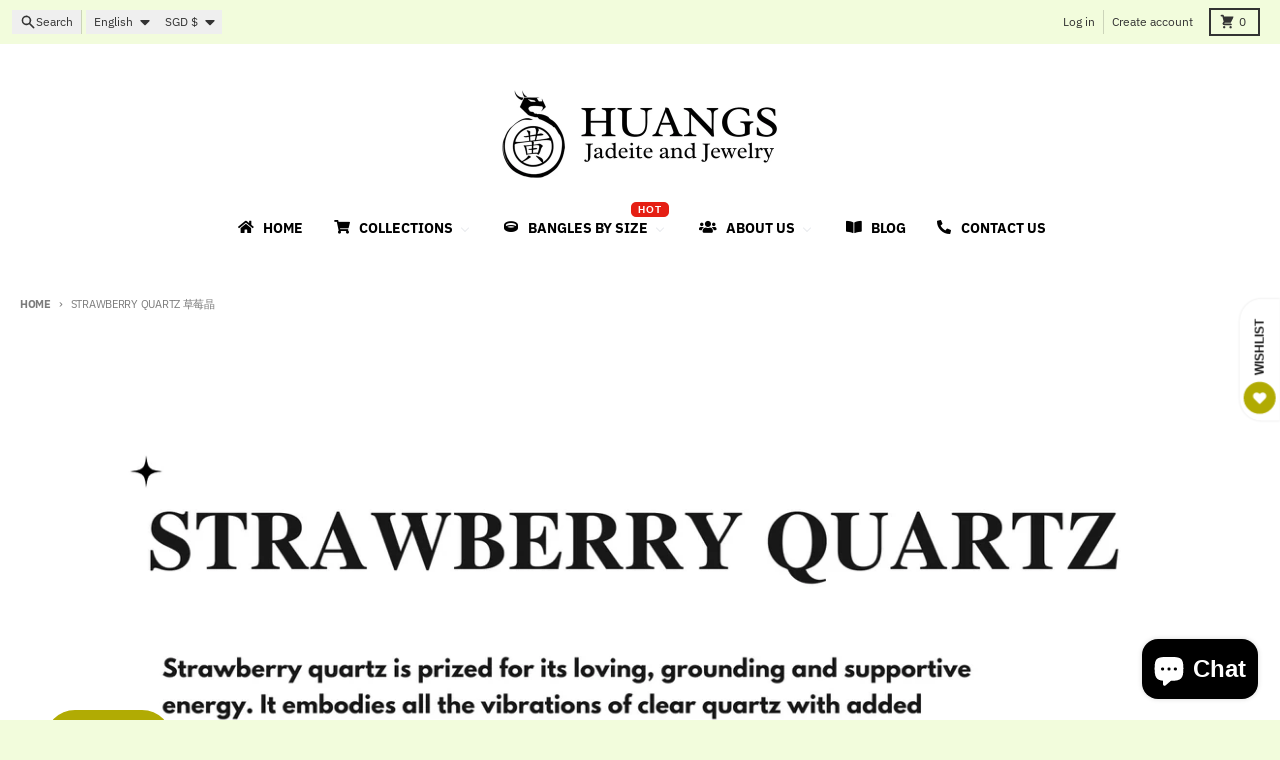

--- FILE ---
content_type: text/html; charset=utf-8
request_url: https://www.huangsjadeiteandjewelry.com/collections/strawberry-quartz
body_size: 86697
content:
<!doctype html>
<html class="no-js"
  lang="en"
  dir="ltr"
  
>
  <head>
    <meta charset="utf-8">
    <meta http-equiv="X-UA-Compatible" content="IE=edge">
    <meta name="viewport" content="width=device-width,initial-scale=1">
    <meta name="theme-color" content="#008080">
    <link rel="canonical" href="https://www.huangsjadeiteandjewelry.com/collections/strawberry-quartz"><link rel="preconnect" href="https://fonts.shopifycdn.com" crossorigin><script async crossorigin fetchpriority="high" src="/cdn/shopifycloud/importmap-polyfill/es-modules-shim.2.4.0.js"></script>
<script src="//www.huangsjadeiteandjewelry.com/cdn/shop/t/27/assets/es-module-shims.js?v=20623621412077407031729235421" async></script><script type="importmap">
{
  "imports": {
    "components/cart-agreement": "//www.huangsjadeiteandjewelry.com/cdn/shop/t/27/assets/cart-agreement.js?v=2858882628390291301729235421",
    "components/cart-items": "//www.huangsjadeiteandjewelry.com/cdn/shop/t/27/assets/cart-items.js?v=92724733266822398551729235421",
    "components/cart-note": "//www.huangsjadeiteandjewelry.com/cdn/shop/t/27/assets/cart-note.js?v=95310824290391213891729235421",
    "components/cart-notification": "//www.huangsjadeiteandjewelry.com/cdn/shop/t/27/assets/cart-notification.js?v=12044990686471908041729235421",
    "components/cart-remove-button": "//www.huangsjadeiteandjewelry.com/cdn/shop/t/27/assets/cart-remove-button.js?v=23785376165885215641729235421",
    "components/collection-drawer": "//www.huangsjadeiteandjewelry.com/cdn/shop/t/27/assets/collection-drawer.js?v=40564379858355380991729235421",
    "components/collection-slider-component": "//www.huangsjadeiteandjewelry.com/cdn/shop/t/27/assets/collection-slider-component.js?v=38373057864927748711729235421",
    "components/collection-sort": "//www.huangsjadeiteandjewelry.com/cdn/shop/t/27/assets/collection-sort.js?v=152851361272730628331729235421",
    "components/disclosure-form": "//www.huangsjadeiteandjewelry.com/cdn/shop/t/27/assets/disclosure-form.js?v=112701864687593093371729235421",
    "components/disclosure-item": "//www.huangsjadeiteandjewelry.com/cdn/shop/t/27/assets/disclosure-item.js?v=142522642314906250751729235421",
    "components/disclosure-menu": "//www.huangsjadeiteandjewelry.com/cdn/shop/t/27/assets/disclosure-menu.js?v=118131813480392717351729235421",
    "components/filter-button": "//www.huangsjadeiteandjewelry.com/cdn/shop/t/27/assets/filter-button.js?v=4011960302951008551729235421",
    "components/filter-remove": "//www.huangsjadeiteandjewelry.com/cdn/shop/t/27/assets/filter-remove.js?v=92089437190687240471729235421",
    "components/gift-card-recipient": "//www.huangsjadeiteandjewelry.com/cdn/shop/t/27/assets/gift-card-recipient.js?v=35430722468549382391729235421",
    "components/header-section": "//www.huangsjadeiteandjewelry.com/cdn/shop/t/27/assets/header-section.js?v=110447127728433559241729235421",
    "components/header-top-section": "//www.huangsjadeiteandjewelry.com/cdn/shop/t/27/assets/header-top-section.js?v=48729478558050014741729235421",
    "components/looks-item": "//www.huangsjadeiteandjewelry.com/cdn/shop/t/27/assets/looks-item.js?v=26918120689698131751729235421",
    "components/map-object": "//www.huangsjadeiteandjewelry.com/cdn/shop/t/27/assets/map-object.js?v=135586813141825047571729235421",
    "components/media-slideshow": "//www.huangsjadeiteandjewelry.com/cdn/shop/t/27/assets/media-slideshow.js?v=174506362282798429261729235421",
    "components/modal-predictive-search": "//www.huangsjadeiteandjewelry.com/cdn/shop/t/27/assets/modal-predictive-search.js?v=34559312376726628231729235421",
    "components/password-modal": "//www.huangsjadeiteandjewelry.com/cdn/shop/t/27/assets/password-modal.js?v=3540315291419679341729235422",
    "components/pickup-availability": "//www.huangsjadeiteandjewelry.com/cdn/shop/t/27/assets/pickup-availability.js?v=40352678091114229171729235422",
    "components/pickup-availability-drawer": "//www.huangsjadeiteandjewelry.com/cdn/shop/t/27/assets/pickup-availability-drawer.js?v=156906576355901780311729235422",
    "components/popup-modal": "//www.huangsjadeiteandjewelry.com/cdn/shop/t/27/assets/popup-modal.js?v=101577933603455078221729235422",
    "components/predictive-search": "//www.huangsjadeiteandjewelry.com/cdn/shop/t/27/assets/predictive-search.js?v=149279219371924977981729235422",
    "components/product-card": "//www.huangsjadeiteandjewelry.com/cdn/shop/t/27/assets/product-card.js?v=3590946611185510811729235422",
    "components/product-details-modal": "//www.huangsjadeiteandjewelry.com/cdn/shop/t/27/assets/product-details-modal.js?v=49244414836865921341729235422",
    "components/product-form": "//www.huangsjadeiteandjewelry.com/cdn/shop/t/27/assets/product-form.js?v=50308066474334482821729235422",
    "components/product-model": "//www.huangsjadeiteandjewelry.com/cdn/shop/t/27/assets/product-model.js?v=141750140143149600281729235422",
    "components/product-recommendations": "//www.huangsjadeiteandjewelry.com/cdn/shop/t/27/assets/product-recommendations.js?v=148359516783716640341729235422",
    "components/promo-section": "//www.huangsjadeiteandjewelry.com/cdn/shop/t/27/assets/promo-section.js?v=181582618838034264891729235422",
    "components/quantity-select": "//www.huangsjadeiteandjewelry.com/cdn/shop/t/27/assets/quantity-select.js?v=17952230826246186651729235422",
    "components/slideshow-component": "//www.huangsjadeiteandjewelry.com/cdn/shop/t/27/assets/slideshow-component.js?v=160150954975578609091729235422",
    "components/swatch-radios": "//www.huangsjadeiteandjewelry.com/cdn/shop/t/27/assets/swatch-radios.js?v=135894832401389106081729235422",
    "components/testimonials-component": "//www.huangsjadeiteandjewelry.com/cdn/shop/t/27/assets/testimonials-component.js?v=3972962289584583571729235422",
    "components/variant-radios": "//www.huangsjadeiteandjewelry.com/cdn/shop/t/27/assets/variant-radios.js?v=17859053405788981041729235422",
    "components/variant-selects": "//www.huangsjadeiteandjewelry.com/cdn/shop/t/27/assets/variant-selects.js?v=170427623051345262011729235422",
    "components/video-background": "//www.huangsjadeiteandjewelry.com/cdn/shop/t/27/assets/video-background.js?v=12301135160131509811729235422",
    "components/video-background-object": "//www.huangsjadeiteandjewelry.com/cdn/shop/t/27/assets/video-background-object.js?v=16347035729279509881729235422",
    "components/video-object": "//www.huangsjadeiteandjewelry.com/cdn/shop/t/27/assets/video-object.js?v=179894101922622121691729235422",
    "general/customers": "//www.huangsjadeiteandjewelry.com/cdn/shop/t/27/assets/customers.js?v=104393901679221634451729235421",
    "general/main": "//www.huangsjadeiteandjewelry.com/cdn/shop/t/27/assets/main.js?v=92153878624244388461729235421",
    "helpers/customer-address": "//www.huangsjadeiteandjewelry.com/cdn/shop/t/27/assets/customer-address.js?v=42099223200601407911729235421",
    "helpers/shopify-common": "//www.huangsjadeiteandjewelry.com/cdn/shop/t/27/assets/shopify-common.js?v=79580595375328812771729235422",
    "main/modulepreload-polyfill": "//www.huangsjadeiteandjewelry.com/cdn/shop/t/27/assets/modulepreload-polyfill.js?v=79640004847089388481729235421",
    "vendors/focus-trap.esm": "//www.huangsjadeiteandjewelry.com/cdn/shop/t/27/assets/focus-trap.esm.js?v=171390341577938931471729235421",
    "vendors/index.es": "//www.huangsjadeiteandjewelry.com/cdn/shop/t/27/assets/index.es.js?v=118362758773620614641729235421",
    "vendors/index.esm": "//www.huangsjadeiteandjewelry.com/cdn/shop/t/27/assets/index.esm.js?v=113784740989429153021729235421",
    "vendors/js.cookie": "//www.huangsjadeiteandjewelry.com/cdn/shop/t/27/assets/js.cookie.js?v=10888410624023819241729235421",
    "vendors/splide.esm": "//www.huangsjadeiteandjewelry.com/cdn/shop/t/27/assets/splide.esm.js?v=145379555060010296531729235422",
    "vendors/vidim": "//www.huangsjadeiteandjewelry.com/cdn/shop/t/27/assets/vidim.js?v=31191223605446200551729235422"
  }
}
</script><script>
  window.theme = {
    shopUrl: 'https://www.huangsjadeiteandjewelry.com',
    routes: {
      root_url: '/',
      account_url: '/account',
      account_login_url: 'https://www.huangsjadeiteandjewelry.com/customer_authentication/redirect?locale=en&region_country=SG',
      account_logout_url: '/account/logout',
      account_recover_url: '/account/recover',
      account_register_url: 'https://shopify.com/30032452/account?locale=en',
      account_addresses_url: '/account/addresses',
      collections_url: '/collections',
      all_products_collection_url: '/collections/all',
      search_url: '/search',
      cart_url: '/cart',
      cart_update_url: '/cart/update',
      cart_add_url: '/cart/add',
      cart_change_url: '/cart/change',
      cart_clear_url: '/cart/clear',
      product_recommendations_url: '/recommendations/products',
      predictive_search_url: '/search/suggest'
    },
    info: { name: 'District' },
    strings: {
      addToCart: `Add to cart`,
      preOrder: `Pre-Order`,
      soldOut: `Sold out`,
      unavailable: `Unavailable`,
      addressError: `Error looking up that address`,
      addressNoResults: `No results for that address`,
      addressQueryLimit: `You have exceeded the Google API usage limit. Consider upgrading to a <a href="https://developers.google.com/maps/premium/usage-limits">Premium Plan</a>.`,
      authError: `There was a problem authenticating your Google Maps account.`,
      unitPrice: `Unit price`,
      unitPriceSeparator: `per`,
      previous: `Previous slide`,
      next: `Next slide`,
    },
    cartStrings: {
      error: `There was an error while updating your cart. Please try again.`,
      quantityError: `You can only add [quantity] of this item to your cart.`,
    },
    accessiblityStrings: {
      giftCardRecipientExpanded: `Gift card recipient form expanded`,
      giftCardRecipientCollapsed: `Gift card recipient form collapsed`,
    },
    pageType: `collection`,
    customer: false,
    moneyFormat: "${{amount}}",
    ajaxCartEnable: true,
    cartData: {"note":null,"attributes":{},"original_total_price":0,"total_price":0,"total_discount":0,"total_weight":0.0,"item_count":0,"items":[],"requires_shipping":false,"currency":"SGD","items_subtotal_price":0,"cart_level_discount_applications":[],"checkout_charge_amount":0},
    mobileBreakpoint: 768,
    packages: [],
  };
  // Publish / Subscribe
  const PUB_SUB_EVENTS = {
    cartUpdate: 'cart-update',
    quantityUpdate: 'quantity-update',
    variantChange: 'variant-change',
    cartError: 'cart-error',
    sectionRefreshed: 'section-refreshed',
  };
  const SECTION_REFRESHED_RESOURCE_TYPE = {
    product: 'product'
  }
  let subscribers = {};

  function subscribe(eventName, callback) {
    if (subscribers[eventName] === undefined) {
      subscribers[eventName] = [];
    }

    subscribers[eventName] = [...subscribers[eventName], callback];

    return function unsubscribe() {
      subscribers[eventName] = subscribers[eventName].filter((cb) => {
        return cb !== callback;
      });
    };
  }

  function publish(eventName, data) {
    if (subscribers[eventName]) {
      subscribers[eventName].forEach((callback) => {
        callback(data);
      });
    }
  }
  document.documentElement.className = document.documentElement.className.replace('no-js', 'js');
</script>


  <script src="//www.huangsjadeiteandjewelry.com/cdn/shop/t/27/assets/main.js?v=92153878624244388461729235421" type="module" crossorigin="anonymous"></script>
  <link rel="modulepreload" href="//www.huangsjadeiteandjewelry.com/cdn/shop/t/27/assets/modulepreload-polyfill.js?v=79640004847089388481729235421" crossorigin="anonymous">

<link rel="apple-touch-icon" sizes="180x180" href="//www.huangsjadeiteandjewelry.com/cdn/shop/files/Huangs_IG_Post_28.png?crop=center&height=180&v=1675227114&width=180">
      <link rel="icon" type="image/png" href="//www.huangsjadeiteandjewelry.com/cdn/shop/files/Huangs_IG_Post_28.png?crop=center&height=32&v=1675227114&width=32"><title>Strawberry Quartz 草莓晶 Feng Shui cure remedy singapore natural crystal bracelet</title><meta name="description" content="Strawberry Quartz is prized for its loving, grounding and supportive energy. It embodies all the vibrations of Clear Quartz with added attributes like universal love, understanding of purpose. Known as lepidocrocite, it intensifies intentions of love, gratitude and emits these vibrations outward.  Strawberry Quartz is "><meta property="og:site_name" content="Huangs Jadeite and Jewelry Pte Ltd">
<meta property="og:url" content="https://www.huangsjadeiteandjewelry.com/collections/strawberry-quartz">
<meta property="og:title" content="Strawberry Quartz 草莓晶 Feng Shui cure remedy singapore natural crystal bracelet">
<meta property="og:type" content="product.group">
<meta property="og:description" content="Strawberry Quartz is prized for its loving, grounding and supportive energy. It embodies all the vibrations of Clear Quartz with added attributes like universal love, understanding of purpose. Known as lepidocrocite, it intensifies intentions of love, gratitude and emits these vibrations outward.  Strawberry Quartz is "><meta property="og:image" content="http://www.huangsjadeiteandjewelry.com/cdn/shop/collections/gemstones_singapore_fengshui_13.png?v=1729497887">
  <meta property="og:image:secure_url" content="https://www.huangsjadeiteandjewelry.com/cdn/shop/collections/gemstones_singapore_fengshui_13.png?v=1729497887">
  <meta property="og:image:width" content="1748">
  <meta property="og:image:height" content="1240"><meta name="twitter:card" content="summary_large_image">
<meta name="twitter:title" content="Strawberry Quartz 草莓晶 Feng Shui cure remedy singapore natural crystal bracelet">
<meta name="twitter:description" content="Strawberry Quartz is prized for its loving, grounding and supportive energy. It embodies all the vibrations of Clear Quartz with added attributes like universal love, understanding of purpose. Known as lepidocrocite, it intensifies intentions of love, gratitude and emits these vibrations outward.  Strawberry Quartz is ">
<script>window.performance && window.performance.mark && window.performance.mark('shopify.content_for_header.start');</script><meta name="google-site-verification" content="Qhg4cZp4EPnA5sEXTTpO9vkGsO7--rSZVGjJK5YwJk0">
<meta name="google-site-verification" content="in2O-KLHS5uVBgY4glXbBECYWZPddcmZZP5jghruixk">
<meta id="shopify-digital-wallet" name="shopify-digital-wallet" content="/30032452/digital_wallets/dialog">
<meta name="shopify-checkout-api-token" content="347bcb69273c5747f0227e87943addce">
<meta id="in-context-paypal-metadata" data-shop-id="30032452" data-venmo-supported="false" data-environment="production" data-locale="en_US" data-paypal-v4="true" data-currency="SGD">
<link rel="alternate" type="application/atom+xml" title="Feed" href="/collections/strawberry-quartz.atom" />
<link rel="alternate" hreflang="x-default" href="https://www.huangsjadeiteandjewelry.com/collections/strawberry-quartz">
<link rel="alternate" hreflang="en" href="https://www.huangsjadeiteandjewelry.com/collections/strawberry-quartz">
<link rel="alternate" hreflang="zh-Hans" href="https://www.huangsjadeiteandjewelry.com/zh/collections/strawberry-quartz">
<link rel="alternate" hreflang="zh-Hans-SG" href="https://www.huangsjadeiteandjewelry.com/zh/collections/strawberry-quartz">
<link rel="alternate" hreflang="zh-Hans-AU" href="https://www.huangsjadeiteandjewelry.com/zh/collections/strawberry-quartz">
<link rel="alternate" hreflang="zh-Hans-BN" href="https://www.huangsjadeiteandjewelry.com/zh/collections/strawberry-quartz">
<link rel="alternate" hreflang="zh-Hans-CA" href="https://www.huangsjadeiteandjewelry.com/zh/collections/strawberry-quartz">
<link rel="alternate" hreflang="zh-Hans-CN" href="https://www.huangsjadeiteandjewelry.com/zh/collections/strawberry-quartz">
<link rel="alternate" hreflang="zh-Hans-AX" href="https://www.huangsjadeiteandjewelry.com/zh/collections/strawberry-quartz">
<link rel="alternate" hreflang="zh-Hans-AD" href="https://www.huangsjadeiteandjewelry.com/zh/collections/strawberry-quartz">
<link rel="alternate" hreflang="zh-Hans-AT" href="https://www.huangsjadeiteandjewelry.com/zh/collections/strawberry-quartz">
<link rel="alternate" hreflang="zh-Hans-BE" href="https://www.huangsjadeiteandjewelry.com/zh/collections/strawberry-quartz">
<link rel="alternate" hreflang="zh-Hans-CY" href="https://www.huangsjadeiteandjewelry.com/zh/collections/strawberry-quartz">
<link rel="alternate" hreflang="zh-Hans-EE" href="https://www.huangsjadeiteandjewelry.com/zh/collections/strawberry-quartz">
<link rel="alternate" hreflang="zh-Hans-FI" href="https://www.huangsjadeiteandjewelry.com/zh/collections/strawberry-quartz">
<link rel="alternate" hreflang="zh-Hans-FR" href="https://www.huangsjadeiteandjewelry.com/zh/collections/strawberry-quartz">
<link rel="alternate" hreflang="zh-Hans-GF" href="https://www.huangsjadeiteandjewelry.com/zh/collections/strawberry-quartz">
<link rel="alternate" hreflang="zh-Hans-TF" href="https://www.huangsjadeiteandjewelry.com/zh/collections/strawberry-quartz">
<link rel="alternate" hreflang="zh-Hans-DE" href="https://www.huangsjadeiteandjewelry.com/zh/collections/strawberry-quartz">
<link rel="alternate" hreflang="zh-Hans-GR" href="https://www.huangsjadeiteandjewelry.com/zh/collections/strawberry-quartz">
<link rel="alternate" hreflang="zh-Hans-GP" href="https://www.huangsjadeiteandjewelry.com/zh/collections/strawberry-quartz">
<link rel="alternate" hreflang="zh-Hans-VA" href="https://www.huangsjadeiteandjewelry.com/zh/collections/strawberry-quartz">
<link rel="alternate" hreflang="zh-Hans-IE" href="https://www.huangsjadeiteandjewelry.com/zh/collections/strawberry-quartz">
<link rel="alternate" hreflang="zh-Hans-IT" href="https://www.huangsjadeiteandjewelry.com/zh/collections/strawberry-quartz">
<link rel="alternate" hreflang="zh-Hans-XK" href="https://www.huangsjadeiteandjewelry.com/zh/collections/strawberry-quartz">
<link rel="alternate" hreflang="zh-Hans-LV" href="https://www.huangsjadeiteandjewelry.com/zh/collections/strawberry-quartz">
<link rel="alternate" hreflang="zh-Hans-LT" href="https://www.huangsjadeiteandjewelry.com/zh/collections/strawberry-quartz">
<link rel="alternate" hreflang="zh-Hans-LU" href="https://www.huangsjadeiteandjewelry.com/zh/collections/strawberry-quartz">
<link rel="alternate" hreflang="zh-Hans-MT" href="https://www.huangsjadeiteandjewelry.com/zh/collections/strawberry-quartz">
<link rel="alternate" hreflang="zh-Hans-MQ" href="https://www.huangsjadeiteandjewelry.com/zh/collections/strawberry-quartz">
<link rel="alternate" hreflang="zh-Hans-YT" href="https://www.huangsjadeiteandjewelry.com/zh/collections/strawberry-quartz">
<link rel="alternate" hreflang="zh-Hans-MC" href="https://www.huangsjadeiteandjewelry.com/zh/collections/strawberry-quartz">
<link rel="alternate" hreflang="zh-Hans-ME" href="https://www.huangsjadeiteandjewelry.com/zh/collections/strawberry-quartz">
<link rel="alternate" hreflang="zh-Hans-NL" href="https://www.huangsjadeiteandjewelry.com/zh/collections/strawberry-quartz">
<link rel="alternate" hreflang="zh-Hans-PT" href="https://www.huangsjadeiteandjewelry.com/zh/collections/strawberry-quartz">
<link rel="alternate" hreflang="zh-Hans-RE" href="https://www.huangsjadeiteandjewelry.com/zh/collections/strawberry-quartz">
<link rel="alternate" hreflang="zh-Hans-BL" href="https://www.huangsjadeiteandjewelry.com/zh/collections/strawberry-quartz">
<link rel="alternate" hreflang="zh-Hans-MF" href="https://www.huangsjadeiteandjewelry.com/zh/collections/strawberry-quartz">
<link rel="alternate" hreflang="zh-Hans-PM" href="https://www.huangsjadeiteandjewelry.com/zh/collections/strawberry-quartz">
<link rel="alternate" hreflang="zh-Hans-SM" href="https://www.huangsjadeiteandjewelry.com/zh/collections/strawberry-quartz">
<link rel="alternate" hreflang="zh-Hans-SK" href="https://www.huangsjadeiteandjewelry.com/zh/collections/strawberry-quartz">
<link rel="alternate" hreflang="zh-Hans-SI" href="https://www.huangsjadeiteandjewelry.com/zh/collections/strawberry-quartz">
<link rel="alternate" hreflang="zh-Hans-ES" href="https://www.huangsjadeiteandjewelry.com/zh/collections/strawberry-quartz">
<link rel="alternate" hreflang="zh-Hans-GB" href="https://www.huangsjadeiteandjewelry.com/zh/collections/strawberry-quartz">
<link rel="alternate" hreflang="zh-Hans-HK" href="https://www.huangsjadeiteandjewelry.com/zh/collections/strawberry-quartz">
<link rel="alternate" hreflang="zh-Hans-JP" href="https://www.huangsjadeiteandjewelry.com/zh/collections/strawberry-quartz">
<link rel="alternate" hreflang="zh-Hans-MY" href="https://www.huangsjadeiteandjewelry.com/zh/collections/strawberry-quartz">
<link rel="alternate" hreflang="zh-Hans-NZ" href="https://www.huangsjadeiteandjewelry.com/zh/collections/strawberry-quartz">
<link rel="alternate" hreflang="zh-Hans-TH" href="https://www.huangsjadeiteandjewelry.com/zh/collections/strawberry-quartz">
<link rel="alternate" hreflang="zh-Hans-TW" href="https://www.huangsjadeiteandjewelry.com/zh/collections/strawberry-quartz">
<link rel="alternate" hreflang="zh-Hans-US" href="https://www.huangsjadeiteandjewelry.com/zh/collections/strawberry-quartz">
<link rel="alternate" hreflang="zh-Hans-AC" href="https://www.huangsjadeiteandjewelry.com/zh/collections/strawberry-quartz">
<link rel="alternate" hreflang="zh-Hans-AE" href="https://www.huangsjadeiteandjewelry.com/zh/collections/strawberry-quartz">
<link rel="alternate" hreflang="zh-Hans-AF" href="https://www.huangsjadeiteandjewelry.com/zh/collections/strawberry-quartz">
<link rel="alternate" hreflang="zh-Hans-AG" href="https://www.huangsjadeiteandjewelry.com/zh/collections/strawberry-quartz">
<link rel="alternate" hreflang="zh-Hans-AI" href="https://www.huangsjadeiteandjewelry.com/zh/collections/strawberry-quartz">
<link rel="alternate" hreflang="zh-Hans-AL" href="https://www.huangsjadeiteandjewelry.com/zh/collections/strawberry-quartz">
<link rel="alternate" hreflang="zh-Hans-AM" href="https://www.huangsjadeiteandjewelry.com/zh/collections/strawberry-quartz">
<link rel="alternate" hreflang="zh-Hans-AO" href="https://www.huangsjadeiteandjewelry.com/zh/collections/strawberry-quartz">
<link rel="alternate" hreflang="zh-Hans-AR" href="https://www.huangsjadeiteandjewelry.com/zh/collections/strawberry-quartz">
<link rel="alternate" hreflang="zh-Hans-AW" href="https://www.huangsjadeiteandjewelry.com/zh/collections/strawberry-quartz">
<link rel="alternate" hreflang="zh-Hans-AZ" href="https://www.huangsjadeiteandjewelry.com/zh/collections/strawberry-quartz">
<link rel="alternate" hreflang="zh-Hans-BA" href="https://www.huangsjadeiteandjewelry.com/zh/collections/strawberry-quartz">
<link rel="alternate" hreflang="zh-Hans-BB" href="https://www.huangsjadeiteandjewelry.com/zh/collections/strawberry-quartz">
<link rel="alternate" hreflang="zh-Hans-BD" href="https://www.huangsjadeiteandjewelry.com/zh/collections/strawberry-quartz">
<link rel="alternate" hreflang="zh-Hans-BF" href="https://www.huangsjadeiteandjewelry.com/zh/collections/strawberry-quartz">
<link rel="alternate" hreflang="zh-Hans-BG" href="https://www.huangsjadeiteandjewelry.com/zh/collections/strawberry-quartz">
<link rel="alternate" hreflang="zh-Hans-BH" href="https://www.huangsjadeiteandjewelry.com/zh/collections/strawberry-quartz">
<link rel="alternate" hreflang="zh-Hans-BI" href="https://www.huangsjadeiteandjewelry.com/zh/collections/strawberry-quartz">
<link rel="alternate" hreflang="zh-Hans-BJ" href="https://www.huangsjadeiteandjewelry.com/zh/collections/strawberry-quartz">
<link rel="alternate" hreflang="zh-Hans-BM" href="https://www.huangsjadeiteandjewelry.com/zh/collections/strawberry-quartz">
<link rel="alternate" hreflang="zh-Hans-BO" href="https://www.huangsjadeiteandjewelry.com/zh/collections/strawberry-quartz">
<link rel="alternate" hreflang="zh-Hans-BQ" href="https://www.huangsjadeiteandjewelry.com/zh/collections/strawberry-quartz">
<link rel="alternate" hreflang="zh-Hans-BR" href="https://www.huangsjadeiteandjewelry.com/zh/collections/strawberry-quartz">
<link rel="alternate" hreflang="zh-Hans-BS" href="https://www.huangsjadeiteandjewelry.com/zh/collections/strawberry-quartz">
<link rel="alternate" hreflang="zh-Hans-BT" href="https://www.huangsjadeiteandjewelry.com/zh/collections/strawberry-quartz">
<link rel="alternate" hreflang="zh-Hans-BW" href="https://www.huangsjadeiteandjewelry.com/zh/collections/strawberry-quartz">
<link rel="alternate" hreflang="zh-Hans-BY" href="https://www.huangsjadeiteandjewelry.com/zh/collections/strawberry-quartz">
<link rel="alternate" hreflang="zh-Hans-BZ" href="https://www.huangsjadeiteandjewelry.com/zh/collections/strawberry-quartz">
<link rel="alternate" hreflang="zh-Hans-CC" href="https://www.huangsjadeiteandjewelry.com/zh/collections/strawberry-quartz">
<link rel="alternate" hreflang="zh-Hans-CD" href="https://www.huangsjadeiteandjewelry.com/zh/collections/strawberry-quartz">
<link rel="alternate" hreflang="zh-Hans-CF" href="https://www.huangsjadeiteandjewelry.com/zh/collections/strawberry-quartz">
<link rel="alternate" hreflang="zh-Hans-CG" href="https://www.huangsjadeiteandjewelry.com/zh/collections/strawberry-quartz">
<link rel="alternate" hreflang="zh-Hans-CH" href="https://www.huangsjadeiteandjewelry.com/zh/collections/strawberry-quartz">
<link rel="alternate" hreflang="zh-Hans-CI" href="https://www.huangsjadeiteandjewelry.com/zh/collections/strawberry-quartz">
<link rel="alternate" hreflang="zh-Hans-CK" href="https://www.huangsjadeiteandjewelry.com/zh/collections/strawberry-quartz">
<link rel="alternate" hreflang="zh-Hans-CL" href="https://www.huangsjadeiteandjewelry.com/zh/collections/strawberry-quartz">
<link rel="alternate" hreflang="zh-Hans-CM" href="https://www.huangsjadeiteandjewelry.com/zh/collections/strawberry-quartz">
<link rel="alternate" hreflang="zh-Hans-CO" href="https://www.huangsjadeiteandjewelry.com/zh/collections/strawberry-quartz">
<link rel="alternate" hreflang="zh-Hans-CR" href="https://www.huangsjadeiteandjewelry.com/zh/collections/strawberry-quartz">
<link rel="alternate" hreflang="zh-Hans-CV" href="https://www.huangsjadeiteandjewelry.com/zh/collections/strawberry-quartz">
<link rel="alternate" hreflang="zh-Hans-CW" href="https://www.huangsjadeiteandjewelry.com/zh/collections/strawberry-quartz">
<link rel="alternate" hreflang="zh-Hans-CX" href="https://www.huangsjadeiteandjewelry.com/zh/collections/strawberry-quartz">
<link rel="alternate" hreflang="zh-Hans-CZ" href="https://www.huangsjadeiteandjewelry.com/zh/collections/strawberry-quartz">
<link rel="alternate" hreflang="zh-Hans-DJ" href="https://www.huangsjadeiteandjewelry.com/zh/collections/strawberry-quartz">
<link rel="alternate" hreflang="zh-Hans-DK" href="https://www.huangsjadeiteandjewelry.com/zh/collections/strawberry-quartz">
<link rel="alternate" hreflang="zh-Hans-DM" href="https://www.huangsjadeiteandjewelry.com/zh/collections/strawberry-quartz">
<link rel="alternate" hreflang="zh-Hans-DO" href="https://www.huangsjadeiteandjewelry.com/zh/collections/strawberry-quartz">
<link rel="alternate" hreflang="zh-Hans-DZ" href="https://www.huangsjadeiteandjewelry.com/zh/collections/strawberry-quartz">
<link rel="alternate" hreflang="zh-Hans-EC" href="https://www.huangsjadeiteandjewelry.com/zh/collections/strawberry-quartz">
<link rel="alternate" hreflang="zh-Hans-EG" href="https://www.huangsjadeiteandjewelry.com/zh/collections/strawberry-quartz">
<link rel="alternate" hreflang="zh-Hans-EH" href="https://www.huangsjadeiteandjewelry.com/zh/collections/strawberry-quartz">
<link rel="alternate" hreflang="zh-Hans-ER" href="https://www.huangsjadeiteandjewelry.com/zh/collections/strawberry-quartz">
<link rel="alternate" hreflang="zh-Hans-ET" href="https://www.huangsjadeiteandjewelry.com/zh/collections/strawberry-quartz">
<link rel="alternate" hreflang="zh-Hans-FJ" href="https://www.huangsjadeiteandjewelry.com/zh/collections/strawberry-quartz">
<link rel="alternate" hreflang="zh-Hans-FK" href="https://www.huangsjadeiteandjewelry.com/zh/collections/strawberry-quartz">
<link rel="alternate" hreflang="zh-Hans-FO" href="https://www.huangsjadeiteandjewelry.com/zh/collections/strawberry-quartz">
<link rel="alternate" hreflang="zh-Hans-GA" href="https://www.huangsjadeiteandjewelry.com/zh/collections/strawberry-quartz">
<link rel="alternate" hreflang="zh-Hans-GD" href="https://www.huangsjadeiteandjewelry.com/zh/collections/strawberry-quartz">
<link rel="alternate" hreflang="zh-Hans-GE" href="https://www.huangsjadeiteandjewelry.com/zh/collections/strawberry-quartz">
<link rel="alternate" hreflang="zh-Hans-GG" href="https://www.huangsjadeiteandjewelry.com/zh/collections/strawberry-quartz">
<link rel="alternate" hreflang="zh-Hans-GH" href="https://www.huangsjadeiteandjewelry.com/zh/collections/strawberry-quartz">
<link rel="alternate" hreflang="zh-Hans-GI" href="https://www.huangsjadeiteandjewelry.com/zh/collections/strawberry-quartz">
<link rel="alternate" hreflang="zh-Hans-GL" href="https://www.huangsjadeiteandjewelry.com/zh/collections/strawberry-quartz">
<link rel="alternate" hreflang="zh-Hans-GM" href="https://www.huangsjadeiteandjewelry.com/zh/collections/strawberry-quartz">
<link rel="alternate" hreflang="zh-Hans-GN" href="https://www.huangsjadeiteandjewelry.com/zh/collections/strawberry-quartz">
<link rel="alternate" hreflang="zh-Hans-GQ" href="https://www.huangsjadeiteandjewelry.com/zh/collections/strawberry-quartz">
<link rel="alternate" hreflang="zh-Hans-GS" href="https://www.huangsjadeiteandjewelry.com/zh/collections/strawberry-quartz">
<link rel="alternate" hreflang="zh-Hans-GT" href="https://www.huangsjadeiteandjewelry.com/zh/collections/strawberry-quartz">
<link rel="alternate" hreflang="zh-Hans-GW" href="https://www.huangsjadeiteandjewelry.com/zh/collections/strawberry-quartz">
<link rel="alternate" hreflang="zh-Hans-GY" href="https://www.huangsjadeiteandjewelry.com/zh/collections/strawberry-quartz">
<link rel="alternate" hreflang="zh-Hans-HN" href="https://www.huangsjadeiteandjewelry.com/zh/collections/strawberry-quartz">
<link rel="alternate" hreflang="zh-Hans-HR" href="https://www.huangsjadeiteandjewelry.com/zh/collections/strawberry-quartz">
<link rel="alternate" hreflang="zh-Hans-HT" href="https://www.huangsjadeiteandjewelry.com/zh/collections/strawberry-quartz">
<link rel="alternate" hreflang="zh-Hans-HU" href="https://www.huangsjadeiteandjewelry.com/zh/collections/strawberry-quartz">
<link rel="alternate" hreflang="zh-Hans-ID" href="https://www.huangsjadeiteandjewelry.com/zh/collections/strawberry-quartz">
<link rel="alternate" hreflang="zh-Hans-IL" href="https://www.huangsjadeiteandjewelry.com/zh/collections/strawberry-quartz">
<link rel="alternate" hreflang="zh-Hans-IM" href="https://www.huangsjadeiteandjewelry.com/zh/collections/strawberry-quartz">
<link rel="alternate" hreflang="zh-Hans-IN" href="https://www.huangsjadeiteandjewelry.com/zh/collections/strawberry-quartz">
<link rel="alternate" hreflang="zh-Hans-IO" href="https://www.huangsjadeiteandjewelry.com/zh/collections/strawberry-quartz">
<link rel="alternate" hreflang="zh-Hans-IQ" href="https://www.huangsjadeiteandjewelry.com/zh/collections/strawberry-quartz">
<link rel="alternate" hreflang="zh-Hans-IS" href="https://www.huangsjadeiteandjewelry.com/zh/collections/strawberry-quartz">
<link rel="alternate" hreflang="zh-Hans-JE" href="https://www.huangsjadeiteandjewelry.com/zh/collections/strawberry-quartz">
<link rel="alternate" hreflang="zh-Hans-JM" href="https://www.huangsjadeiteandjewelry.com/zh/collections/strawberry-quartz">
<link rel="alternate" hreflang="zh-Hans-JO" href="https://www.huangsjadeiteandjewelry.com/zh/collections/strawberry-quartz">
<link rel="alternate" hreflang="zh-Hans-KE" href="https://www.huangsjadeiteandjewelry.com/zh/collections/strawberry-quartz">
<link rel="alternate" hreflang="zh-Hans-KG" href="https://www.huangsjadeiteandjewelry.com/zh/collections/strawberry-quartz">
<link rel="alternate" hreflang="zh-Hans-KH" href="https://www.huangsjadeiteandjewelry.com/zh/collections/strawberry-quartz">
<link rel="alternate" hreflang="zh-Hans-KI" href="https://www.huangsjadeiteandjewelry.com/zh/collections/strawberry-quartz">
<link rel="alternate" hreflang="zh-Hans-KM" href="https://www.huangsjadeiteandjewelry.com/zh/collections/strawberry-quartz">
<link rel="alternate" hreflang="zh-Hans-KN" href="https://www.huangsjadeiteandjewelry.com/zh/collections/strawberry-quartz">
<link rel="alternate" hreflang="zh-Hans-KR" href="https://www.huangsjadeiteandjewelry.com/zh/collections/strawberry-quartz">
<link rel="alternate" hreflang="zh-Hans-KW" href="https://www.huangsjadeiteandjewelry.com/zh/collections/strawberry-quartz">
<link rel="alternate" hreflang="zh-Hans-KY" href="https://www.huangsjadeiteandjewelry.com/zh/collections/strawberry-quartz">
<link rel="alternate" hreflang="zh-Hans-KZ" href="https://www.huangsjadeiteandjewelry.com/zh/collections/strawberry-quartz">
<link rel="alternate" hreflang="zh-Hans-LA" href="https://www.huangsjadeiteandjewelry.com/zh/collections/strawberry-quartz">
<link rel="alternate" hreflang="zh-Hans-LB" href="https://www.huangsjadeiteandjewelry.com/zh/collections/strawberry-quartz">
<link rel="alternate" hreflang="zh-Hans-LC" href="https://www.huangsjadeiteandjewelry.com/zh/collections/strawberry-quartz">
<link rel="alternate" hreflang="zh-Hans-LI" href="https://www.huangsjadeiteandjewelry.com/zh/collections/strawberry-quartz">
<link rel="alternate" hreflang="zh-Hans-LK" href="https://www.huangsjadeiteandjewelry.com/zh/collections/strawberry-quartz">
<link rel="alternate" hreflang="zh-Hans-LR" href="https://www.huangsjadeiteandjewelry.com/zh/collections/strawberry-quartz">
<link rel="alternate" hreflang="zh-Hans-LS" href="https://www.huangsjadeiteandjewelry.com/zh/collections/strawberry-quartz">
<link rel="alternate" hreflang="zh-Hans-LY" href="https://www.huangsjadeiteandjewelry.com/zh/collections/strawberry-quartz">
<link rel="alternate" hreflang="zh-Hans-MA" href="https://www.huangsjadeiteandjewelry.com/zh/collections/strawberry-quartz">
<link rel="alternate" hreflang="zh-Hans-MD" href="https://www.huangsjadeiteandjewelry.com/zh/collections/strawberry-quartz">
<link rel="alternate" hreflang="zh-Hans-MG" href="https://www.huangsjadeiteandjewelry.com/zh/collections/strawberry-quartz">
<link rel="alternate" hreflang="zh-Hans-MK" href="https://www.huangsjadeiteandjewelry.com/zh/collections/strawberry-quartz">
<link rel="alternate" hreflang="zh-Hans-ML" href="https://www.huangsjadeiteandjewelry.com/zh/collections/strawberry-quartz">
<link rel="alternate" hreflang="zh-Hans-MM" href="https://www.huangsjadeiteandjewelry.com/zh/collections/strawberry-quartz">
<link rel="alternate" hreflang="zh-Hans-MN" href="https://www.huangsjadeiteandjewelry.com/zh/collections/strawberry-quartz">
<link rel="alternate" hreflang="zh-Hans-MO" href="https://www.huangsjadeiteandjewelry.com/zh/collections/strawberry-quartz">
<link rel="alternate" hreflang="zh-Hans-MR" href="https://www.huangsjadeiteandjewelry.com/zh/collections/strawberry-quartz">
<link rel="alternate" hreflang="zh-Hans-MS" href="https://www.huangsjadeiteandjewelry.com/zh/collections/strawberry-quartz">
<link rel="alternate" hreflang="zh-Hans-MU" href="https://www.huangsjadeiteandjewelry.com/zh/collections/strawberry-quartz">
<link rel="alternate" hreflang="zh-Hans-MV" href="https://www.huangsjadeiteandjewelry.com/zh/collections/strawberry-quartz">
<link rel="alternate" hreflang="zh-Hans-MW" href="https://www.huangsjadeiteandjewelry.com/zh/collections/strawberry-quartz">
<link rel="alternate" hreflang="zh-Hans-MX" href="https://www.huangsjadeiteandjewelry.com/zh/collections/strawberry-quartz">
<link rel="alternate" hreflang="zh-Hans-MZ" href="https://www.huangsjadeiteandjewelry.com/zh/collections/strawberry-quartz">
<link rel="alternate" hreflang="zh-Hans-NA" href="https://www.huangsjadeiteandjewelry.com/zh/collections/strawberry-quartz">
<link rel="alternate" hreflang="zh-Hans-NC" href="https://www.huangsjadeiteandjewelry.com/zh/collections/strawberry-quartz">
<link rel="alternate" hreflang="zh-Hans-NE" href="https://www.huangsjadeiteandjewelry.com/zh/collections/strawberry-quartz">
<link rel="alternate" hreflang="zh-Hans-NF" href="https://www.huangsjadeiteandjewelry.com/zh/collections/strawberry-quartz">
<link rel="alternate" hreflang="zh-Hans-NG" href="https://www.huangsjadeiteandjewelry.com/zh/collections/strawberry-quartz">
<link rel="alternate" hreflang="zh-Hans-NI" href="https://www.huangsjadeiteandjewelry.com/zh/collections/strawberry-quartz">
<link rel="alternate" hreflang="zh-Hans-NO" href="https://www.huangsjadeiteandjewelry.com/zh/collections/strawberry-quartz">
<link rel="alternate" hreflang="zh-Hans-NP" href="https://www.huangsjadeiteandjewelry.com/zh/collections/strawberry-quartz">
<link rel="alternate" hreflang="zh-Hans-NR" href="https://www.huangsjadeiteandjewelry.com/zh/collections/strawberry-quartz">
<link rel="alternate" hreflang="zh-Hans-NU" href="https://www.huangsjadeiteandjewelry.com/zh/collections/strawberry-quartz">
<link rel="alternate" hreflang="zh-Hans-OM" href="https://www.huangsjadeiteandjewelry.com/zh/collections/strawberry-quartz">
<link rel="alternate" hreflang="zh-Hans-PA" href="https://www.huangsjadeiteandjewelry.com/zh/collections/strawberry-quartz">
<link rel="alternate" hreflang="zh-Hans-PE" href="https://www.huangsjadeiteandjewelry.com/zh/collections/strawberry-quartz">
<link rel="alternate" hreflang="zh-Hans-PF" href="https://www.huangsjadeiteandjewelry.com/zh/collections/strawberry-quartz">
<link rel="alternate" hreflang="zh-Hans-PG" href="https://www.huangsjadeiteandjewelry.com/zh/collections/strawberry-quartz">
<link rel="alternate" hreflang="zh-Hans-PK" href="https://www.huangsjadeiteandjewelry.com/zh/collections/strawberry-quartz">
<link rel="alternate" hreflang="zh-Hans-PL" href="https://www.huangsjadeiteandjewelry.com/zh/collections/strawberry-quartz">
<link rel="alternate" hreflang="zh-Hans-PN" href="https://www.huangsjadeiteandjewelry.com/zh/collections/strawberry-quartz">
<link rel="alternate" hreflang="zh-Hans-PS" href="https://www.huangsjadeiteandjewelry.com/zh/collections/strawberry-quartz">
<link rel="alternate" hreflang="zh-Hans-PY" href="https://www.huangsjadeiteandjewelry.com/zh/collections/strawberry-quartz">
<link rel="alternate" hreflang="zh-Hans-QA" href="https://www.huangsjadeiteandjewelry.com/zh/collections/strawberry-quartz">
<link rel="alternate" hreflang="zh-Hans-RO" href="https://www.huangsjadeiteandjewelry.com/zh/collections/strawberry-quartz">
<link rel="alternate" hreflang="zh-Hans-RS" href="https://www.huangsjadeiteandjewelry.com/zh/collections/strawberry-quartz">
<link rel="alternate" hreflang="zh-Hans-RU" href="https://www.huangsjadeiteandjewelry.com/zh/collections/strawberry-quartz">
<link rel="alternate" hreflang="zh-Hans-RW" href="https://www.huangsjadeiteandjewelry.com/zh/collections/strawberry-quartz">
<link rel="alternate" hreflang="zh-Hans-SA" href="https://www.huangsjadeiteandjewelry.com/zh/collections/strawberry-quartz">
<link rel="alternate" hreflang="zh-Hans-SB" href="https://www.huangsjadeiteandjewelry.com/zh/collections/strawberry-quartz">
<link rel="alternate" hreflang="zh-Hans-SC" href="https://www.huangsjadeiteandjewelry.com/zh/collections/strawberry-quartz">
<link rel="alternate" hreflang="zh-Hans-SD" href="https://www.huangsjadeiteandjewelry.com/zh/collections/strawberry-quartz">
<link rel="alternate" hreflang="zh-Hans-SE" href="https://www.huangsjadeiteandjewelry.com/zh/collections/strawberry-quartz">
<link rel="alternate" hreflang="zh-Hans-SH" href="https://www.huangsjadeiteandjewelry.com/zh/collections/strawberry-quartz">
<link rel="alternate" hreflang="zh-Hans-SJ" href="https://www.huangsjadeiteandjewelry.com/zh/collections/strawberry-quartz">
<link rel="alternate" hreflang="zh-Hans-SL" href="https://www.huangsjadeiteandjewelry.com/zh/collections/strawberry-quartz">
<link rel="alternate" hreflang="zh-Hans-SN" href="https://www.huangsjadeiteandjewelry.com/zh/collections/strawberry-quartz">
<link rel="alternate" hreflang="zh-Hans-SO" href="https://www.huangsjadeiteandjewelry.com/zh/collections/strawberry-quartz">
<link rel="alternate" hreflang="zh-Hans-SR" href="https://www.huangsjadeiteandjewelry.com/zh/collections/strawberry-quartz">
<link rel="alternate" hreflang="zh-Hans-SS" href="https://www.huangsjadeiteandjewelry.com/zh/collections/strawberry-quartz">
<link rel="alternate" hreflang="zh-Hans-ST" href="https://www.huangsjadeiteandjewelry.com/zh/collections/strawberry-quartz">
<link rel="alternate" hreflang="zh-Hans-SV" href="https://www.huangsjadeiteandjewelry.com/zh/collections/strawberry-quartz">
<link rel="alternate" hreflang="zh-Hans-SX" href="https://www.huangsjadeiteandjewelry.com/zh/collections/strawberry-quartz">
<link rel="alternate" hreflang="zh-Hans-SZ" href="https://www.huangsjadeiteandjewelry.com/zh/collections/strawberry-quartz">
<link rel="alternate" hreflang="zh-Hans-TA" href="https://www.huangsjadeiteandjewelry.com/zh/collections/strawberry-quartz">
<link rel="alternate" hreflang="zh-Hans-TC" href="https://www.huangsjadeiteandjewelry.com/zh/collections/strawberry-quartz">
<link rel="alternate" hreflang="zh-Hans-TD" href="https://www.huangsjadeiteandjewelry.com/zh/collections/strawberry-quartz">
<link rel="alternate" hreflang="zh-Hans-TG" href="https://www.huangsjadeiteandjewelry.com/zh/collections/strawberry-quartz">
<link rel="alternate" hreflang="zh-Hans-TJ" href="https://www.huangsjadeiteandjewelry.com/zh/collections/strawberry-quartz">
<link rel="alternate" hreflang="zh-Hans-TK" href="https://www.huangsjadeiteandjewelry.com/zh/collections/strawberry-quartz">
<link rel="alternate" hreflang="zh-Hans-TL" href="https://www.huangsjadeiteandjewelry.com/zh/collections/strawberry-quartz">
<link rel="alternate" hreflang="zh-Hans-TM" href="https://www.huangsjadeiteandjewelry.com/zh/collections/strawberry-quartz">
<link rel="alternate" hreflang="zh-Hans-TN" href="https://www.huangsjadeiteandjewelry.com/zh/collections/strawberry-quartz">
<link rel="alternate" hreflang="zh-Hans-TO" href="https://www.huangsjadeiteandjewelry.com/zh/collections/strawberry-quartz">
<link rel="alternate" hreflang="zh-Hans-TR" href="https://www.huangsjadeiteandjewelry.com/zh/collections/strawberry-quartz">
<link rel="alternate" hreflang="zh-Hans-TT" href="https://www.huangsjadeiteandjewelry.com/zh/collections/strawberry-quartz">
<link rel="alternate" hreflang="zh-Hans-TV" href="https://www.huangsjadeiteandjewelry.com/zh/collections/strawberry-quartz">
<link rel="alternate" hreflang="zh-Hans-TZ" href="https://www.huangsjadeiteandjewelry.com/zh/collections/strawberry-quartz">
<link rel="alternate" hreflang="zh-Hans-UA" href="https://www.huangsjadeiteandjewelry.com/zh/collections/strawberry-quartz">
<link rel="alternate" hreflang="zh-Hans-UG" href="https://www.huangsjadeiteandjewelry.com/zh/collections/strawberry-quartz">
<link rel="alternate" hreflang="zh-Hans-UM" href="https://www.huangsjadeiteandjewelry.com/zh/collections/strawberry-quartz">
<link rel="alternate" hreflang="zh-Hans-UY" href="https://www.huangsjadeiteandjewelry.com/zh/collections/strawberry-quartz">
<link rel="alternate" hreflang="zh-Hans-UZ" href="https://www.huangsjadeiteandjewelry.com/zh/collections/strawberry-quartz">
<link rel="alternate" hreflang="zh-Hans-VC" href="https://www.huangsjadeiteandjewelry.com/zh/collections/strawberry-quartz">
<link rel="alternate" hreflang="zh-Hans-VE" href="https://www.huangsjadeiteandjewelry.com/zh/collections/strawberry-quartz">
<link rel="alternate" hreflang="zh-Hans-VG" href="https://www.huangsjadeiteandjewelry.com/zh/collections/strawberry-quartz">
<link rel="alternate" hreflang="zh-Hans-VN" href="https://www.huangsjadeiteandjewelry.com/zh/collections/strawberry-quartz">
<link rel="alternate" hreflang="zh-Hans-VU" href="https://www.huangsjadeiteandjewelry.com/zh/collections/strawberry-quartz">
<link rel="alternate" hreflang="zh-Hans-WF" href="https://www.huangsjadeiteandjewelry.com/zh/collections/strawberry-quartz">
<link rel="alternate" hreflang="zh-Hans-WS" href="https://www.huangsjadeiteandjewelry.com/zh/collections/strawberry-quartz">
<link rel="alternate" hreflang="zh-Hans-YE" href="https://www.huangsjadeiteandjewelry.com/zh/collections/strawberry-quartz">
<link rel="alternate" hreflang="zh-Hans-ZA" href="https://www.huangsjadeiteandjewelry.com/zh/collections/strawberry-quartz">
<link rel="alternate" hreflang="zh-Hans-ZM" href="https://www.huangsjadeiteandjewelry.com/zh/collections/strawberry-quartz">
<link rel="alternate" hreflang="zh-Hans-ZW" href="https://www.huangsjadeiteandjewelry.com/zh/collections/strawberry-quartz">
<link rel="alternate" hreflang="zh-Hans-PH" href="https://www.huangsjadeiteandjewelry.com/zh/collections/strawberry-quartz">
<link rel="alternate" type="application/json+oembed" href="https://www.huangsjadeiteandjewelry.com/collections/strawberry-quartz.oembed">
<script async="async" src="/checkouts/internal/preloads.js?locale=en-SG"></script>
<link rel="preconnect" href="https://shop.app" crossorigin="anonymous">
<script async="async" src="https://shop.app/checkouts/internal/preloads.js?locale=en-SG&shop_id=30032452" crossorigin="anonymous"></script>
<script id="apple-pay-shop-capabilities" type="application/json">{"shopId":30032452,"countryCode":"SG","currencyCode":"SGD","merchantCapabilities":["supports3DS"],"merchantId":"gid:\/\/shopify\/Shop\/30032452","merchantName":"Huangs Jadeite and Jewelry Pte Ltd","requiredBillingContactFields":["postalAddress","email","phone"],"requiredShippingContactFields":["postalAddress","email","phone"],"shippingType":"shipping","supportedNetworks":["visa","masterCard","amex"],"total":{"type":"pending","label":"Huangs Jadeite and Jewelry Pte Ltd","amount":"1.00"},"shopifyPaymentsEnabled":true,"supportsSubscriptions":true}</script>
<script id="shopify-features" type="application/json">{"accessToken":"347bcb69273c5747f0227e87943addce","betas":["rich-media-storefront-analytics"],"domain":"www.huangsjadeiteandjewelry.com","predictiveSearch":true,"shopId":30032452,"locale":"en"}</script>
<script>var Shopify = Shopify || {};
Shopify.shop = "huangsjewelry.myshopify.com";
Shopify.locale = "en";
Shopify.currency = {"active":"SGD","rate":"1.0"};
Shopify.country = "SG";
Shopify.theme = {"name":"District 18 Oct 2024 (Back up b4 giving webull)","id":144543547605,"schema_name":"District","schema_version":"5.0.2","theme_store_id":735,"role":"main"};
Shopify.theme.handle = "null";
Shopify.theme.style = {"id":null,"handle":null};
Shopify.cdnHost = "www.huangsjadeiteandjewelry.com/cdn";
Shopify.routes = Shopify.routes || {};
Shopify.routes.root = "/";</script>
<script type="module">!function(o){(o.Shopify=o.Shopify||{}).modules=!0}(window);</script>
<script>!function(o){function n(){var o=[];function n(){o.push(Array.prototype.slice.apply(arguments))}return n.q=o,n}var t=o.Shopify=o.Shopify||{};t.loadFeatures=n(),t.autoloadFeatures=n()}(window);</script>
<script>
  window.ShopifyPay = window.ShopifyPay || {};
  window.ShopifyPay.apiHost = "shop.app\/pay";
  window.ShopifyPay.redirectState = null;
</script>
<script id="shop-js-analytics" type="application/json">{"pageType":"collection"}</script>
<script defer="defer" async type="module" src="//www.huangsjadeiteandjewelry.com/cdn/shopifycloud/shop-js/modules/v2/client.init-shop-cart-sync_BN7fPSNr.en.esm.js"></script>
<script defer="defer" async type="module" src="//www.huangsjadeiteandjewelry.com/cdn/shopifycloud/shop-js/modules/v2/chunk.common_Cbph3Kss.esm.js"></script>
<script defer="defer" async type="module" src="//www.huangsjadeiteandjewelry.com/cdn/shopifycloud/shop-js/modules/v2/chunk.modal_DKumMAJ1.esm.js"></script>
<script type="module">
  await import("//www.huangsjadeiteandjewelry.com/cdn/shopifycloud/shop-js/modules/v2/client.init-shop-cart-sync_BN7fPSNr.en.esm.js");
await import("//www.huangsjadeiteandjewelry.com/cdn/shopifycloud/shop-js/modules/v2/chunk.common_Cbph3Kss.esm.js");
await import("//www.huangsjadeiteandjewelry.com/cdn/shopifycloud/shop-js/modules/v2/chunk.modal_DKumMAJ1.esm.js");

  window.Shopify.SignInWithShop?.initShopCartSync?.({"fedCMEnabled":true,"windoidEnabled":true});

</script>
<script>
  window.Shopify = window.Shopify || {};
  if (!window.Shopify.featureAssets) window.Shopify.featureAssets = {};
  window.Shopify.featureAssets['shop-js'] = {"shop-cart-sync":["modules/v2/client.shop-cart-sync_CJVUk8Jm.en.esm.js","modules/v2/chunk.common_Cbph3Kss.esm.js","modules/v2/chunk.modal_DKumMAJ1.esm.js"],"init-fed-cm":["modules/v2/client.init-fed-cm_7Fvt41F4.en.esm.js","modules/v2/chunk.common_Cbph3Kss.esm.js","modules/v2/chunk.modal_DKumMAJ1.esm.js"],"init-shop-email-lookup-coordinator":["modules/v2/client.init-shop-email-lookup-coordinator_Cc088_bR.en.esm.js","modules/v2/chunk.common_Cbph3Kss.esm.js","modules/v2/chunk.modal_DKumMAJ1.esm.js"],"init-windoid":["modules/v2/client.init-windoid_hPopwJRj.en.esm.js","modules/v2/chunk.common_Cbph3Kss.esm.js","modules/v2/chunk.modal_DKumMAJ1.esm.js"],"shop-button":["modules/v2/client.shop-button_B0jaPSNF.en.esm.js","modules/v2/chunk.common_Cbph3Kss.esm.js","modules/v2/chunk.modal_DKumMAJ1.esm.js"],"shop-cash-offers":["modules/v2/client.shop-cash-offers_DPIskqss.en.esm.js","modules/v2/chunk.common_Cbph3Kss.esm.js","modules/v2/chunk.modal_DKumMAJ1.esm.js"],"shop-toast-manager":["modules/v2/client.shop-toast-manager_CK7RT69O.en.esm.js","modules/v2/chunk.common_Cbph3Kss.esm.js","modules/v2/chunk.modal_DKumMAJ1.esm.js"],"init-shop-cart-sync":["modules/v2/client.init-shop-cart-sync_BN7fPSNr.en.esm.js","modules/v2/chunk.common_Cbph3Kss.esm.js","modules/v2/chunk.modal_DKumMAJ1.esm.js"],"init-customer-accounts-sign-up":["modules/v2/client.init-customer-accounts-sign-up_CfPf4CXf.en.esm.js","modules/v2/client.shop-login-button_DeIztwXF.en.esm.js","modules/v2/chunk.common_Cbph3Kss.esm.js","modules/v2/chunk.modal_DKumMAJ1.esm.js"],"pay-button":["modules/v2/client.pay-button_CgIwFSYN.en.esm.js","modules/v2/chunk.common_Cbph3Kss.esm.js","modules/v2/chunk.modal_DKumMAJ1.esm.js"],"init-customer-accounts":["modules/v2/client.init-customer-accounts_DQ3x16JI.en.esm.js","modules/v2/client.shop-login-button_DeIztwXF.en.esm.js","modules/v2/chunk.common_Cbph3Kss.esm.js","modules/v2/chunk.modal_DKumMAJ1.esm.js"],"avatar":["modules/v2/client.avatar_BTnouDA3.en.esm.js"],"init-shop-for-new-customer-accounts":["modules/v2/client.init-shop-for-new-customer-accounts_CsZy_esa.en.esm.js","modules/v2/client.shop-login-button_DeIztwXF.en.esm.js","modules/v2/chunk.common_Cbph3Kss.esm.js","modules/v2/chunk.modal_DKumMAJ1.esm.js"],"shop-follow-button":["modules/v2/client.shop-follow-button_BRMJjgGd.en.esm.js","modules/v2/chunk.common_Cbph3Kss.esm.js","modules/v2/chunk.modal_DKumMAJ1.esm.js"],"checkout-modal":["modules/v2/client.checkout-modal_B9Drz_yf.en.esm.js","modules/v2/chunk.common_Cbph3Kss.esm.js","modules/v2/chunk.modal_DKumMAJ1.esm.js"],"shop-login-button":["modules/v2/client.shop-login-button_DeIztwXF.en.esm.js","modules/v2/chunk.common_Cbph3Kss.esm.js","modules/v2/chunk.modal_DKumMAJ1.esm.js"],"lead-capture":["modules/v2/client.lead-capture_DXYzFM3R.en.esm.js","modules/v2/chunk.common_Cbph3Kss.esm.js","modules/v2/chunk.modal_DKumMAJ1.esm.js"],"shop-login":["modules/v2/client.shop-login_CA5pJqmO.en.esm.js","modules/v2/chunk.common_Cbph3Kss.esm.js","modules/v2/chunk.modal_DKumMAJ1.esm.js"],"payment-terms":["modules/v2/client.payment-terms_BxzfvcZJ.en.esm.js","modules/v2/chunk.common_Cbph3Kss.esm.js","modules/v2/chunk.modal_DKumMAJ1.esm.js"]};
</script>
<script>(function() {
  var isLoaded = false;
  function asyncLoad() {
    if (isLoaded) return;
    isLoaded = true;
    var urls = ["https:\/\/cdn.chaty.app\/pixel.js?id=uvcwmj5hhv\u0026shop=huangsjewelry.myshopify.com","https:\/\/sp-auction.webkul.com\/js\/wk_shopify_auction.js?shop=huangsjewelry.myshopify.com","https:\/\/sp-auction.webkul.com\/js\/wk_auction_category.js?shop=huangsjewelry.myshopify.com"];
    for (var i = 0; i < urls.length; i++) {
      var s = document.createElement('script');
      s.type = 'text/javascript';
      s.async = true;
      s.src = urls[i];
      var x = document.getElementsByTagName('script')[0];
      x.parentNode.insertBefore(s, x);
    }
  };
  if(window.attachEvent) {
    window.attachEvent('onload', asyncLoad);
  } else {
    window.addEventListener('load', asyncLoad, false);
  }
})();</script>
<script id="__st">var __st={"a":30032452,"offset":28800,"reqid":"1e0f10f6-c360-4684-89d3-a7800d72dbcb-1770094589","pageurl":"www.huangsjadeiteandjewelry.com\/collections\/strawberry-quartz","u":"742108b98a71","p":"collection","rtyp":"collection","rid":270007697558};</script>
<script>window.ShopifyPaypalV4VisibilityTracking = true;</script>
<script id="captcha-bootstrap">!function(){'use strict';const t='contact',e='account',n='new_comment',o=[[t,t],['blogs',n],['comments',n],[t,'customer']],c=[[e,'customer_login'],[e,'guest_login'],[e,'recover_customer_password'],[e,'create_customer']],r=t=>t.map((([t,e])=>`form[action*='/${t}']:not([data-nocaptcha='true']) input[name='form_type'][value='${e}']`)).join(','),a=t=>()=>t?[...document.querySelectorAll(t)].map((t=>t.form)):[];function s(){const t=[...o],e=r(t);return a(e)}const i='password',u='form_key',d=['recaptcha-v3-token','g-recaptcha-response','h-captcha-response',i],f=()=>{try{return window.sessionStorage}catch{return}},m='__shopify_v',_=t=>t.elements[u];function p(t,e,n=!1){try{const o=window.sessionStorage,c=JSON.parse(o.getItem(e)),{data:r}=function(t){const{data:e,action:n}=t;return t[m]||n?{data:e,action:n}:{data:t,action:n}}(c);for(const[e,n]of Object.entries(r))t.elements[e]&&(t.elements[e].value=n);n&&o.removeItem(e)}catch(o){console.error('form repopulation failed',{error:o})}}const l='form_type',E='cptcha';function T(t){t.dataset[E]=!0}const w=window,h=w.document,L='Shopify',v='ce_forms',y='captcha';let A=!1;((t,e)=>{const n=(g='f06e6c50-85a8-45c8-87d0-21a2b65856fe',I='https://cdn.shopify.com/shopifycloud/storefront-forms-hcaptcha/ce_storefront_forms_captcha_hcaptcha.v1.5.2.iife.js',D={infoText:'Protected by hCaptcha',privacyText:'Privacy',termsText:'Terms'},(t,e,n)=>{const o=w[L][v],c=o.bindForm;if(c)return c(t,g,e,D).then(n);var r;o.q.push([[t,g,e,D],n]),r=I,A||(h.body.append(Object.assign(h.createElement('script'),{id:'captcha-provider',async:!0,src:r})),A=!0)});var g,I,D;w[L]=w[L]||{},w[L][v]=w[L][v]||{},w[L][v].q=[],w[L][y]=w[L][y]||{},w[L][y].protect=function(t,e){n(t,void 0,e),T(t)},Object.freeze(w[L][y]),function(t,e,n,w,h,L){const[v,y,A,g]=function(t,e,n){const i=e?o:[],u=t?c:[],d=[...i,...u],f=r(d),m=r(i),_=r(d.filter((([t,e])=>n.includes(e))));return[a(f),a(m),a(_),s()]}(w,h,L),I=t=>{const e=t.target;return e instanceof HTMLFormElement?e:e&&e.form},D=t=>v().includes(t);t.addEventListener('submit',(t=>{const e=I(t);if(!e)return;const n=D(e)&&!e.dataset.hcaptchaBound&&!e.dataset.recaptchaBound,o=_(e),c=g().includes(e)&&(!o||!o.value);(n||c)&&t.preventDefault(),c&&!n&&(function(t){try{if(!f())return;!function(t){const e=f();if(!e)return;const n=_(t);if(!n)return;const o=n.value;o&&e.removeItem(o)}(t);const e=Array.from(Array(32),(()=>Math.random().toString(36)[2])).join('');!function(t,e){_(t)||t.append(Object.assign(document.createElement('input'),{type:'hidden',name:u})),t.elements[u].value=e}(t,e),function(t,e){const n=f();if(!n)return;const o=[...t.querySelectorAll(`input[type='${i}']`)].map((({name:t})=>t)),c=[...d,...o],r={};for(const[a,s]of new FormData(t).entries())c.includes(a)||(r[a]=s);n.setItem(e,JSON.stringify({[m]:1,action:t.action,data:r}))}(t,e)}catch(e){console.error('failed to persist form',e)}}(e),e.submit())}));const S=(t,e)=>{t&&!t.dataset[E]&&(n(t,e.some((e=>e===t))),T(t))};for(const o of['focusin','change'])t.addEventListener(o,(t=>{const e=I(t);D(e)&&S(e,y())}));const B=e.get('form_key'),M=e.get(l),P=B&&M;t.addEventListener('DOMContentLoaded',(()=>{const t=y();if(P)for(const e of t)e.elements[l].value===M&&p(e,B);[...new Set([...A(),...v().filter((t=>'true'===t.dataset.shopifyCaptcha))])].forEach((e=>S(e,t)))}))}(h,new URLSearchParams(w.location.search),n,t,e,['guest_login'])})(!0,!0)}();</script>
<script integrity="sha256-4kQ18oKyAcykRKYeNunJcIwy7WH5gtpwJnB7kiuLZ1E=" data-source-attribution="shopify.loadfeatures" defer="defer" src="//www.huangsjadeiteandjewelry.com/cdn/shopifycloud/storefront/assets/storefront/load_feature-a0a9edcb.js" crossorigin="anonymous"></script>
<script crossorigin="anonymous" defer="defer" src="//www.huangsjadeiteandjewelry.com/cdn/shopifycloud/storefront/assets/shopify_pay/storefront-65b4c6d7.js?v=20250812"></script>
<script data-source-attribution="shopify.dynamic_checkout.dynamic.init">var Shopify=Shopify||{};Shopify.PaymentButton=Shopify.PaymentButton||{isStorefrontPortableWallets:!0,init:function(){window.Shopify.PaymentButton.init=function(){};var t=document.createElement("script");t.src="https://www.huangsjadeiteandjewelry.com/cdn/shopifycloud/portable-wallets/latest/portable-wallets.en.js",t.type="module",document.head.appendChild(t)}};
</script>
<script data-source-attribution="shopify.dynamic_checkout.buyer_consent">
  function portableWalletsHideBuyerConsent(e){var t=document.getElementById("shopify-buyer-consent"),n=document.getElementById("shopify-subscription-policy-button");t&&n&&(t.classList.add("hidden"),t.setAttribute("aria-hidden","true"),n.removeEventListener("click",e))}function portableWalletsShowBuyerConsent(e){var t=document.getElementById("shopify-buyer-consent"),n=document.getElementById("shopify-subscription-policy-button");t&&n&&(t.classList.remove("hidden"),t.removeAttribute("aria-hidden"),n.addEventListener("click",e))}window.Shopify?.PaymentButton&&(window.Shopify.PaymentButton.hideBuyerConsent=portableWalletsHideBuyerConsent,window.Shopify.PaymentButton.showBuyerConsent=portableWalletsShowBuyerConsent);
</script>
<script data-source-attribution="shopify.dynamic_checkout.cart.bootstrap">document.addEventListener("DOMContentLoaded",(function(){function t(){return document.querySelector("shopify-accelerated-checkout-cart, shopify-accelerated-checkout")}if(t())Shopify.PaymentButton.init();else{new MutationObserver((function(e,n){t()&&(Shopify.PaymentButton.init(),n.disconnect())})).observe(document.body,{childList:!0,subtree:!0})}}));
</script>
<script id='scb4127' type='text/javascript' async='' src='https://www.huangsjadeiteandjewelry.com/cdn/shopifycloud/privacy-banner/storefront-banner.js'></script><link id="shopify-accelerated-checkout-styles" rel="stylesheet" media="screen" href="https://www.huangsjadeiteandjewelry.com/cdn/shopifycloud/portable-wallets/latest/accelerated-checkout-backwards-compat.css" crossorigin="anonymous">
<style id="shopify-accelerated-checkout-cart">
        #shopify-buyer-consent {
  margin-top: 1em;
  display: inline-block;
  width: 100%;
}

#shopify-buyer-consent.hidden {
  display: none;
}

#shopify-subscription-policy-button {
  background: none;
  border: none;
  padding: 0;
  text-decoration: underline;
  font-size: inherit;
  cursor: pointer;
}

#shopify-subscription-policy-button::before {
  box-shadow: none;
}

      </style>

<script>window.performance && window.performance.mark && window.performance.mark('shopify.content_for_header.end');</script>
<style data-shopify>
@font-face {
  font-family: "IBM Plex Sans";
  font-weight: 400;
  font-style: normal;
  font-display: swap;
  src: url("//www.huangsjadeiteandjewelry.com/cdn/fonts/ibm_plex_sans/ibmplexsans_n4.4633946c9236bd5cc5d0394ad07b807eb7ca1b32.woff2") format("woff2"),
       url("//www.huangsjadeiteandjewelry.com/cdn/fonts/ibm_plex_sans/ibmplexsans_n4.6c6923eb6151e62a09e8a1ff83eaa1ce2a563a30.woff") format("woff");
}
@font-face {
  font-family: "IBM Plex Sans";
  font-weight: 700;
  font-style: normal;
  font-display: swap;
  src: url("//www.huangsjadeiteandjewelry.com/cdn/fonts/ibm_plex_sans/ibmplexsans_n7.a8d2465074d254d8c167d5599b02fc2f97912fc9.woff2") format("woff2"),
       url("//www.huangsjadeiteandjewelry.com/cdn/fonts/ibm_plex_sans/ibmplexsans_n7.75e7a78a86c7afd1eb5becd99b7802136f0ed528.woff") format("woff");
}
@font-face {
  font-family: "IBM Plex Sans";
  font-weight: 400;
  font-style: italic;
  font-display: swap;
  src: url("//www.huangsjadeiteandjewelry.com/cdn/fonts/ibm_plex_sans/ibmplexsans_i4.ef77720fc4c9ae616083d1ac737f976e4c15f75b.woff2") format("woff2"),
       url("//www.huangsjadeiteandjewelry.com/cdn/fonts/ibm_plex_sans/ibmplexsans_i4.76cc8914ac99481bd93e34f8998da7b57a578a71.woff") format("woff");
}
@font-face {
  font-family: "IBM Plex Sans";
  font-weight: 700;
  font-style: italic;
  font-display: swap;
  src: url("//www.huangsjadeiteandjewelry.com/cdn/fonts/ibm_plex_sans/ibmplexsans_i7.25100a51254494cece6de9741984bfb7fb22bafb.woff2") format("woff2"),
       url("//www.huangsjadeiteandjewelry.com/cdn/fonts/ibm_plex_sans/ibmplexsans_i7.7da61352825d18bb0287d7bc79067d47efc4fdda.woff") format("woff");
}
@font-face {
  font-family: "Archivo Narrow";
  font-weight: 400;
  font-style: normal;
  font-display: swap;
  src: url("//www.huangsjadeiteandjewelry.com/cdn/fonts/archivo_narrow/archivonarrow_n4.5c3bab850a22055c235cf940f895d873a8689d70.woff2") format("woff2"),
       url("//www.huangsjadeiteandjewelry.com/cdn/fonts/archivo_narrow/archivonarrow_n4.ea12dd22d3319d164475c1d047ae8f973041a9ff.woff") format("woff");
}
@font-face {
  font-family: "Archivo Narrow";
  font-weight: 700;
  font-style: normal;
  font-display: swap;
  src: url("//www.huangsjadeiteandjewelry.com/cdn/fonts/archivo_narrow/archivonarrow_n7.c049bee49aa92b4cfee86dd4e79c9194b8519e2b.woff2") format("woff2"),
       url("//www.huangsjadeiteandjewelry.com/cdn/fonts/archivo_narrow/archivonarrow_n7.89eabe3e1f3044c02b965aa5ad3e57c9e898709d.woff") format("woff");
}
@font-face {
  font-family: "IBM Plex Sans";
  font-weight: 400;
  font-style: normal;
  font-display: swap;
  src: url("//www.huangsjadeiteandjewelry.com/cdn/fonts/ibm_plex_sans/ibmplexsans_n4.4633946c9236bd5cc5d0394ad07b807eb7ca1b32.woff2") format("woff2"),
       url("//www.huangsjadeiteandjewelry.com/cdn/fonts/ibm_plex_sans/ibmplexsans_n4.6c6923eb6151e62a09e8a1ff83eaa1ce2a563a30.woff") format("woff");
}
@font-face {
  font-family: "IBM Plex Sans";
  font-weight: 700;
  font-style: normal;
  font-display: swap;
  src: url("//www.huangsjadeiteandjewelry.com/cdn/fonts/ibm_plex_sans/ibmplexsans_n7.a8d2465074d254d8c167d5599b02fc2f97912fc9.woff2") format("woff2"),
       url("//www.huangsjadeiteandjewelry.com/cdn/fonts/ibm_plex_sans/ibmplexsans_n7.75e7a78a86c7afd1eb5becd99b7802136f0ed528.woff") format("woff");
}
:root {
    --base-font-size: 16px;
    --body-font-family: "IBM Plex Sans", sans-serif;
    --heading-font-family: "Archivo Narrow", sans-serif;
    --navigation-font-family: "IBM Plex Sans", sans-serif;
    --body-style: normal;
    --body-weight: 400;
    --body-weight-bolder: 700;
    --heading-style: normal;
    --heading-weight: 400;
    --heading-weight-bolder: 700;
    --heading-capitalize: none;
    --navigation-style: normal;
    --navigation-weight: 400;
    --navigation-weight-bolder: 700;--primary-text-color: #4f4f4f;
    --primary-title-color: #000000;
    --primary-accent-color: #008080;
    --primary-accent-color-80: rgba(0, 128, 128, 0.8);
    --primary-accent-text-color: #ffffff;
    --primary-background-color: #ffffff;
    --primary-background-color-75: rgba(255, 255, 255, 0.8);
    --primary-secondary-background-color: #f8f8f8;
    --primary-secondary-background-color-50: #fcfcfc;
    --primary-section-border-color: #ededed;
    --primary-text-color-05: #f6f6f6;
    --primary-text-color-10: #ededed;
    --primary-text-color-20: #dcdcdc;
    --primary-text-color-30: #cacaca;
    --primary-text-color-40: #b9b9b9;
    --primary-text-color-50: #a7a7a7;
    --primary-text-color-60: #959595;
    --primary-text-color-70: #848484;
    --primary-text-color-80: #727272;
    --primary-text-color-90: #616161;
    --section-text-color: #4f4f4f;
    --section-text-color-75: rgba(79, 79, 79, 0.75);
    --section-text-color-50: rgba(79, 79, 79, 0.5);
    --section-title-color: #000000;
    --section-accent-color: #008080;
    --section-accent-text-color: #ffffff;
    --section-accent-hover-color: #006667;
    --section-overlay-color: transparent;
    --section-overlay-hover-color: transparent;
    --section-background-color: #ffffff;
    --section-primary-border-color: #4f4f4f;
    --modal-background-color: #000000;--max-width-screen: 1280px;
    --max-width-header: 1280px;
    --spacing-section: 4rem;
    --spacing-section-half: 2rem;
    --spacing-rail: 1.25rem;
    --text-align-section: center;--swiper-theme-color: #008080;
    --duration-default: 200ms;
    --tw-ring-inset: ;
    --tw-blur: ;
    --tw-brightness: ;
    --tw-contrast: ;
    --tw-grayscale: ;
    --tw-hue-rotate: ;
    --tw-invert: ;
    --tw-saturate: ;
    --tw-sepia: ;
    --tw-drop-shadow: ;
    --tw-filter: var(--tw-blur) var(--tw-brightness) var(--tw-contrast) var(--tw-grayscale) var(--tw-hue-rotate) var(--tw-invert) var(--tw-saturate) var(--tw-sepia) var(--tw-drop-shadow);

    --shopify-accelerated-checkout-button-block-size: 46px;
    --shopify-accelerated-checkout-inline-alignment: end;
  }
</style>


  <link href="//www.huangsjadeiteandjewelry.com/cdn/shop/t/27/assets/main-style.css?v=86569852957499818311729235421" rel="stylesheet" type="text/css" media="all" />


<link rel="preload" as="font" href="//www.huangsjadeiteandjewelry.com/cdn/fonts/ibm_plex_sans/ibmplexsans_n4.4633946c9236bd5cc5d0394ad07b807eb7ca1b32.woff2" type="font/woff2" crossorigin><link rel="preload" as="font" href="//www.huangsjadeiteandjewelry.com/cdn/fonts/archivo_narrow/archivonarrow_n4.5c3bab850a22055c235cf940f895d873a8689d70.woff2" type="font/woff2" crossorigin><link rel="preload" as="font" href="//www.huangsjadeiteandjewelry.com/cdn/fonts/ibm_plex_sans/ibmplexsans_n4.4633946c9236bd5cc5d0394ad07b807eb7ca1b32.woff2" type="font/woff2" crossorigin>
    <script>
  if ((typeof jQuery === 'undefined') || (parseFloat(jQuery.fn.jquery) < 1.7)) {
    jqueryScript = document.createElement('script');
    jqueryScript.src = 'https://code.jquery.com/jquery-3.6.0.min.js';
    document.head.append(jqueryScript);
  }
  var wk_general_config = {"hide_mail_header_and_footer":{"value":"0","extra_field":null},"show_products_tag":{"value":"0","extra_field":null},"sort_by_customer":{"value":"1","extra_field":"[\"Current Bid, High to Low\"]"},"start_bid_upcoming_auction":{"value":"0","extra_field":null},"wk_show_current_bid_pp":{"value":"0","extra_field":null},"wk_show_start_current_bid_pp":{"value":"0","extra_field":null}};
  
  var wk_widget_config = {"date_format":{"value":"%e-%b-%Y %I:%M %p","extra_field":null},"widget_type":{"value":"2","extra_field":null},"wk_show_seconds":{"value":"1","extra_field":null}};
  var wk_theme_colors = {"bdr_color":{"value":"rgba(204,204,204,1)","extra_field":null},"btn_text_color":{"value":"rgba(255,255,255,1)","extra_field":null},"form_bg_color":{"value":"rgba(0,0,0,0)","extra_field":null},"label_color":{"value":"rgba(64,64,64,1)","extra_field":null},"text_color":{"value":"rgba(85, 85, 85, 1)","extra_field":null},"theme_color":{"value":"rgba(244,91,79,1)","extra_field":null}};
  var wk_labels = {"action":"Action","address":"Address","add_card":"Add Card","add_update_address":"Add\/Update Address","alert":"Alert","all_bidding_details":"All Bidding Details","all_running_auctions":"All Running Auctions","alphabetically_A_Z":"Alphabetically, A-Z","alphabetically_Z_A":"Alphabetically, Z-A","alphanumeric_values_only":"Only Alphanumeric values are allowed for username","amount_to_be_paid":"Amount To Be Paid","anonymous":"Anonymous","app_is_under_maintanance":"App is under maintanance","auction_ended_at":"Auction Ended At","auction_ending_latest":"Auction Ending Latest","auction_ending_soonest":"Auction Ending Soon","auction_starts_in":"Auction Starts In","auto_payment_content":"To place a bid, you’ll need to authorize a free order to securely save your card details.You’ll only be charged if you win.","avaiable_active_plan_auction_plan":"Available Penny Auction Plans","banned_bidder_msg":"You have been banned to buy any auction product","banned_username_comment":"We regret to inform you that your previous username has been banned due to a violation of our community guidelines. Kindly update your account with a new username.","bidder_name":"Bidder Name","bidding_closed_for_product":"Bidding closed for this product","bidding_date":"Bidding Date","bids_count":"Bids Count","bids_price":"Bids Price","bids_purchased":"Bids Purchased","bid_amount":"Bid Amount","bid_counts_bid":"{$bid_count} Bid(s)","bid_end_date":"Bid End Date","bid_start_date":"Bid Start Date","bid_successfully_placed":"Bid Successfully Placed","billing_address_placeholder":"Billing Address Placeholder","bill_to":"Bill To","buy_all":"Buy All","buy_now":"Buy Now","cancel":"Cancel","cancel_card":"Cancel Card","card_authentication_failed":"Card Authentication Failed","card_declined":"Card Declined","card_number":"Card Number","card_removed_successfully":"Card Removed Successfully","card_updated_successfully":"Card Updated Successfully","change_card_details":"Change Card Details","checkout_session_id_invalid":"Checkout session id is invalid","check_joining_status":"Click To Check Joining Status","confirm_proxy_content":"Do you want to replace your current proxy bid of {$previous_proxy_bid} with {$current_proxy_bid}","confirm_your_bid":"Confirm Your Bid","congratulations":"Congratulations!","contact_you_soon":"Merchant Will Be Respond You Soon On Your Request","current_active_plan_auction_plan":"Current Active Penny Auction Plan","current_bid":"Current Bid","current_bid_low_to_igh":"Current Bid, Low to High","current_id_high_to_low":"Current Bid, High to Low","current_plan_price":"Current Plan Price","days":"Days","delivery":"Delivery","delivery_preference":"Delivery Preference","didnt_win":"Didn't Win","end_date":"End Date","enter_username":"Enter Username","enter_user_name":"Enter New Username","expire_date":"Expiry Date","expiry_date":"Expiry Date","filter_by":"Filter By","for_auction_purchase":"For Auction Purchase","for_auto_payments":"For Auto Payments","go_back":"Go Back","hide_identity_from_bidders":"Hide Identity From Bidders","highest_bid":"Highest Bid","highest_bidder":"Highest Bidder","hours":"Hours","integer_bid_only":"Invalid Bid! Bid Should be a whole Number","joining_payment_pending":"Payment Status Pending, contact site owner.","join_auction":"Join Auction","limit":"Limit","location_address":"Location Address","location_name":"Location Name","lost":"Lost","mail_sent":"Your Request Has Been Sent","max_bid":"Max Bid","min":"Min","minimum_bidding_amount_allowed":"Maximum bidding amount allowed","min_proxy_bid":"Minimum proxy bidding amount allowed","msg_winner_processing":"{$auction_count} of your won auctions are still under process. Please wait for a while to purchase all your won auctions at once.","normal":"Normal","normal_and_proxy":"Normal and Proxy","not_purchased":"Not Purchased","no_":"No","no_bids":"No Bids","no_of_bids":"No. of Bids","no_penny_plan_available":"No Penny Plan Available","no_record_found":"No Record Found...","ok":"Ok","only_one_space_is_allowed":"Only one space is allowed","or_":"OR","participated_auctions":"Participated Auctions","pay_booking_amount_to_buy_now":"Pay {$booking_amount} booking amount here to buy now.","pay_with_card":"Pay With Card","pay_with_card_2":"Pay With Card","pa_customer_country_code":"Country Code","pa_customer_details_address_1":"Address","pa_customer_details_address_2":"Apartment, Suite, etc","pa_customer_details_city":"City","pa_customer_details_contact_number":"Contact Number","pa_customer_details_country":"Country","pa_customer_details_email_id":"Email Id","pa_customer_details_first_name":"First Name","pa_customer_details_last_name":"Last Name ","pa_customer_details_province":"Province","pa_customer_details_redirect_button":"Click to enter these details","pa_customer_details_redirect_heading":"Enter address\/contact details","pa_customer_details_redirect_text":"Phone number or address details are missing. Kindly fill in these details to place your bid.","pa_customer_details_top_heading":"Customer Details","pa_customer_details_zip_code":"Zip Code","pa_customer_mobile_number":"Mobile Number","pa_customer_whatsapp_notification":"Do You Want To Recieve Whats-App Notification.","pa_verify_your_mobile_number_and_country_code":"Verify Your Mobile Number And Country Code.","place_automatic_bid":"Place Automatic Bid","place_bid":"Place Bid","place_my_bid":"Place My Bid","place_normal_proxy_bid_here":"Place Normal Bid and Proxy Bid from here.","place_proxy_bid":"Place Proxy Bid","place_your_bid":"Place Your Bid","plan_fetched_success":"Plan Fetched Successfully","plan_price":"Plan Price","please_agree_terms_and_conditions_before_joining":"Please agree terms and conditions before joining","please_select_delivery_preference":"Please select delivery preference","popcorn_bidding":"POPCORN BIDDING","popcorn_bidding_description":"The close date may change. Popcorn bidding is last minute bidding that causes the auction end date to be extended. This prevents sniping and allows everyone an opportunity to bid before the auction closes.","price_per_unit":"Price per unit","proceed":"Proceed","product_image":"Product Image","product_name":"Product Name","proxy":"Proxy","proxy_already_reserved":"This proxy amount is already reserved.","proxy_bid":"Proxy Bid","proxy_bidding":"Proxy Bidding","proxy_bidding_activated":"Proxy Bidding Activated Successfully","proxy_bid_rule_description":"In case the bidding value is greater than and equal to Current Bid + 2*(minimum allowed bid- Current Bid) then,it this will be placed as a Proxy bid.","proxy_bid_rule_notice":"Proxy Bidding: Enter the maximum you are willing to bid, if someone else places a bid the system will automatically increase yours by increments till the maximum amount you bid for.","proxy_confirmation":"Proxy Confirmation","proxy_high_bid_till_target":"You will be the highest bidder till the target Amount you'll enter here.","purchased":"Purchased","purchase_penny_plan_btn":"Purchase","quantity":"Quantity","quantity_bid":"Quantity Bid","remaining_bids":"Remaining Bids","remove_card":"Remove Card","remove_card_msg_front":"You cannot remove your card as you have bids on running auctions.","request_to_admin":"Request To Admin","reserved_price":"Reserved Price","reserve_price_met":"Reserve Price Met","reserve_price_not_met":"Reserve Price Not Met","restore_auction":"Restore Auction","running_auctions":"Running Auctions","save_shipping":"Save Shipping","search":"search","search_tag":"Search Tag","sec":"Sec","select":"Select","select_all":"Select All","select_bidding_type":"Select Bidding Type","select_penny_auction_plan":"Penny Auction Plan.","select_products_tag":"Select Products Tag","select_sort_by":"Select Sort By","seller_details":"Seller Details","selling_autopay_first_authorization":"This is an Autopay auction. To place a bid, you must authorise by placing an order. If you are declared the winner, the winning amount will be automatically deducted.Otherwise, your order amount will be refunded.","selling_autopay_reauthorize_label":"Since your bidding amount is higher than the authorised amount, please place another order to increase the authorization amount required for your bid to be considered.","shipping_address_placeholder":"Shipping Address Placeholder","shipping_methods":"Shipping Methods","shipping_updated_successfully":"Shipping Updated Successfully.","ship_to":"Ship To","sort_by":"Sort By","start_bid":"Start Bid","start_bidding_amount":"Start Bidding Amount","status":"Status","store_pickup":"Store Pickup","store_pickup_details":"Store Pickup Details","submit":"Submit","sure_want_to_place_this_bid":"Are you sure you want to place this bid?","system_generated_bid":"System Generated Bid","target_amount_for_auto_bid":"Enter the Target Amount For Your Automatic Bid","terms_and_conditions":"{$terms_and_conditions}","terms_and_conditions_label":"i agree with {$terms_and_conditions}","time_left":"Time Left","transaction_declined_description":"Transaction was declined with this card on your last auction win. Please update the card details to avoid payment cancellation for future auctions.","unable_to_fetch_plan_details":"Unable To Fetch Plan Details","upcoming_auctions":"Upcoming Auctions","update_card":"Update Card","update_card_details":"Update card details","update_shipping":"Update Shipping","update_shipping_method":"Update Shipping Method","update_username":"Update Username","update_username_detail":"Update Username Detail","username":"Username","username_exists":"Username Already Exists","username_notice":"You can enter any custom username here that will be visible to all auction bidders instead of real name.","username_not_allowed":"Username not allowed","username_updated_successfully":"Username Updated Successfully.","variant_restore_auction":"There was an issue processing this auction. Please click restore to complete your purchase.","vendor_details":"Vendor Details","view_auction":"View Auction","view_details":"View Details","view_your_bids":"View Your Bids","winning_auctions":"Winning Auctions","winning_bid_amount_new":"Winning Bid Amount","winning_bid_amt":"Winning Amount","wk_update_username":"Update Username","yes":"Yes","you":"You","your_card":"Your Card","your_current_bid":"Your Current Bid","your_last_bid":"Your Last Bid","Youve_been_outbid":"You've been outbid"};
</script>
  <!-- BEGIN app block: shopify://apps/buddha-mega-menu-navigation/blocks/megamenu/dbb4ce56-bf86-4830-9b3d-16efbef51c6f -->
<script>
        var productImageAndPrice = [],
            collectionImages = [],
            articleImages = [],
            mmLivIcons = false,
            mmFlipClock = false,
            mmFixesUseJquery = false,
            mmNumMMI = 6,
            mmSchemaTranslation = {},
            mmMenuStrings =  {"menuStrings":{"default":{"Home":"Home","Collections":"Collections","SHOP BY CATEGORY":"SHOP BY CATEGORY","14K Gold Inlay 金鑲":"14K Gold Inlay 金鑲","18K / 750 Rose Gold 玫瑰金":"18K / 750 Rose Gold 玫瑰金","18K / 750 White Gold 白金":"18K / 750 White Gold 白金","18K / 750 Yellow Gold 黄金":"18K / 750 Yellow Gold 黄金","22K / 916 Yellow Gold 黄金":"22K / 916 Yellow Gold 黄金","24K 999 GOLD 金":"24K 999 GOLD 金","925 Sliver 银":"925 Sliver 银","Antiques 古董":"Antiques 古董","Auctions":"Auctions","Bangles 手镯":"Bangles 手镯","Bracelets  手链":"Bracelets  手链","Brooch 胸针":"Brooch 胸针","Charms 手链吊饰":"Charms 手链吊饰","Displays 摆件":"Displays 摆件","Earrings 耳环":"Earrings 耳环","Feng Shui Services 风水顾问":"Feng Shui Services 风水顾问","Handplays 手把件":"Handplays 手把件","Necklaces 项链":"Necklaces 项链","Pendants 吊坠":"Pendants 吊坠","Pre-Loved Items":"Pre-Loved Items","Rings 戒指":"Rings 戒指","Stones for Setting 戒面":"Stones for Setting 戒面","Watches":"Watches","SHOP BY JADE COLOURS":"SHOP BY JADE COLOURS","Black Jade 黑翡翠 墨翠":"Black Jade 黑翡翠 墨翠","Blue Jade 蓝翡翠":"Blue Jade 蓝翡翠","Blueish Green Jade 蓝水翡翠":"Blueish Green Jade 蓝水翡翠","Glass Jade 玻璃种翡翠":"Glass Jade 玻璃种翡翠","Green Jade 绿翡翠":"Green Jade 绿翡翠","Grey Jade 灰翡翠":"Grey Jade 灰翡翠","Ice Jade 冰种翡翠":"Ice Jade 冰种翡翠","Lavender Jade 紫罗兰翡翠":"Lavender Jade 紫罗兰翡翠","Red Jade 红翡翠":"Red Jade 红翡翠","White Jade 白翡翠":"White Jade 白翡翠","Yellow Jade 黄翡翠":"Yellow Jade 黄翡翠","SHOP BY CARVINGS":"SHOP BY CARVINGS","Abacus 算盘":"Abacus 算盘","Acala 不動明王":"Acala 不動明王","Animals 动物":"Animals 动物","Bamboo 竹子":"Bamboo 竹子","Barrels - Lu Lu Tong 路路通":"Barrels - Lu Lu Tong 路路通","Buddha 佛":"Buddha 佛","Cabbage 白菜":"Cabbage 白菜","Calabash - Hu Lu 葫芦":"Calabash - Hu Lu 葫芦","Chan Chu 蟾蜍":"Chan Chu 蟾蜍","Cross 十字架":"Cross 十字架","Donuts - Ping An Kou 平安扣":"Donuts - Ping An Kou 平安扣","Dragon 龙":"Dragon 龙","Dragon Carp 龙鱼":"Dragon Carp 龙鱼","Dragon Tortoise 龙龟":"Dragon Tortoise 龙龟","Fu Lu Shou 福祿壽三星":"Fu Lu Shou 福祿壽三星","Ganesha 象头神":"Ganesha 象头神","God of Fortune 财神爷":"God of Fortune 财神爷","Grand Master Certified 玉雕名师":"Grand Master Certified 玉雕名师","Guan Gong 关公":"Guan Gong 关公","Guan Yin 观音菩萨":"Guan Yin 观音菩萨","Hei Bai Wu Chang 黑白无常":"Hei Bai Wu Chang 黑白无常","Insects 昆虫类":"Insects 昆虫类","Jambhala 财神":"Jambhala 财神","Mahakala 大黑天":"Mahakala 大黑天","Mandarin Ducks 鸳鸯":"Mandarin Ducks 鸳鸯","Men Shen 门神":"Men Shen 门神","Milo Laughing Buddha 笑佛":"Milo Laughing Buddha 笑佛","Monkey God 孫悟空":"Monkey God 孫悟空","Mystic Knot 盤長結":"Mystic Knot 盤長結","Om Mani PadMe Hum 六字真言":"Om Mani PadMe Hum 六字真言","Pagoda 宝塔":"Pagoda 宝塔","Pea-pods 豆荚":"Pea-pods 豆荚","Phoenix 凤凰":"Phoenix 凤凰","Pi Xiu / Pi Yao 貔貅":"Pi Xiu / Pi Yao 貔貅","Qi Lin 麒麟":"Qi Lin 麒麟","Ruyi 如意":"Ruyi 如意","Scenic Pieces - Shan Shui 山水":"Scenic Pieces - Shan Shui 山水","Tu Di Gong 土地公 ":"Tu Di Gong 土地公 ","Tua Pek Kong 他伯公":"Tua Pek Kong 他伯公","Zhong Kui 鍾馗":"Zhong Kui 鍾馗","SHOP BY ANIMALS":"SHOP BY ANIMALS","Bat 蝙蝠":"Bat 蝙蝠","Birds 鸟类":"Birds 鸟类","Cicada 蝉":"Cicada 蝉","Crab 螃蟹":"Crab 螃蟹","Dogs 狗":"Dogs 狗","Elephants 大象":"Elephants 大象","Fish 鱼":"Fish 鱼","Fox 狐狸":"Fox 狐狸","Horse 马":"Horse 马","Monkey 猴":"Monkey 猴","Ox/Bull 牛":"Ox/Bull 牛","Rhinoceros 犀牛":"Rhinoceros 犀牛","Pig 猪":"Pig 猪","Rabbit 兔":"Rabbit 兔","Rat 鼠":"Rat 鼠","Rooster 鸡":"Rooster 鸡","Sheep/ Goat 羊":"Sheep/ Goat 羊","Snake 蛇":"Snake 蛇","Tiger 虎":"Tiger 虎","Tortoise 龟":"Tortoise 龟","SHOP BY GEMSTONES":"SHOP BY GEMSTONES","Agarwood 沉香":"Agarwood 沉香","Agate 瑪瑙":"Agate 瑪瑙","Amber 琥珀":"Amber 琥珀","Amethyst 紫晶":"Amethyst 紫晶","Ammonite 菊石":"Ammonite 菊石","Apatite 磷灰石":"Apatite 磷灰石","Aquamarine 海蓝宝":"Aquamarine 海蓝宝","Auralite 23 极光二三":"Auralite 23 极光二三","Aventurine 东陵":"Aventurine 东陵","Charoite 紫龙晶":"Charoite 紫龙晶","Citrine 黄水晶":"Citrine 黄水晶","Clear Quartz 透明石英":"Clear Quartz 透明石英","Diamonds (Natural) 天然钻石":"Diamonds (Natural) 天然钻石","Dzi Bead 天珠":"Dzi Bead 天珠","Emerald 祖母绿宝石":"Emerald 祖母绿宝石","Fluorite 萤石":"Fluorite 萤石","Jadeite Jade (Type A) 翡翠":"Jadeite Jade (Type A) 翡翠","Kyanite 蓝晶石":"Kyanite 蓝晶石","Larimar 海纹石 针钠钙石":"Larimar 海纹石 针钠钙石","Liu Li Crystal 流利":"Liu Li Crystal 流利","Meteorite 天铁":"Meteorite 天铁","Moissanite 莫桑石 莫桑钻 魔星石":"Moissanite 莫桑石 莫桑钻 魔星石","Moonstone 月光石":"Moonstone 月光石","Morganite 摩根石":"Morganite 摩根石","Nephrite Jade 软玉":"Nephrite Jade 软玉","Obsidian 金曜石":"Obsidian 金曜石","Phantom Quartz 幻影石英石":"Phantom Quartz 幻影石英石","Phoenix Feather 凤羽水晶":"Phoenix Feather 凤羽水晶","Phoenix Stone 凤凰石":"Phoenix Stone 凤凰石","Pietersite Peterstone 天然彼得石 (屬石英種)":"Pietersite Peterstone 天然彼得石 (屬石英種)","Rhodonite 蔷薇辉石":"Rhodonite 蔷薇辉石","Rose Quartz  玫瑰石英":"Rose Quartz  玫瑰石英","Ruby 红宝石":"Ruby 红宝石","Rutilated Quartz 发晶":"Rutilated Quartz 发晶","Sapphires 蓝宝石":"Sapphires 蓝宝石","Sandalwood 檀香":"Sandalwood 檀香","Seraphinite 绿龙晶":"Seraphinite 绿龙晶","Serpentine":"Serpentine","Spodum 锂辉石":"Spodum 锂辉石","Sunstone 日光石（太阳石）":"Sunstone 日光石（太阳石）","Strawberry Quartz 草莓晶":"Strawberry Quartz 草莓晶","Super 7 超级七":"Super 7 超级七","Tigers Eye 虎眼石":"Tigers Eye 虎眼石","Topaz  托帕石 蓝晶石":"Topaz  托帕石 蓝晶石","Titanium Quartz 钛晶":"Titanium Quartz 钛晶","Tourmaline 電氣石":"Tourmaline 電氣石","Yabai Wood 崖柏":"Yabai Wood 崖柏","Zitan Wood 紫檀":"Zitan Wood 紫檀","Bangles by Size":"Bangles by Size","50mm and below ":"50mm and below ","51mm":"51mm","52mm":"52mm","53mm":"53mm","54mm":"54mm","55mm":"55mm","56mm":"56mm","57mm":"57mm","58mm":"58mm","59mm":"59mm","60mm and above":"60mm and above","About Us":"About Us","Why Us.":"Why Us.","Shipping Fees & Delivery Times":"Shipping Fees & Delivery Times","Track My Order":"Track My Order","Refund & Exchange Policy":"Refund & Exchange Policy","Testimonials":"Testimonials","Blog":"Blog","Contact Us":"Contact Us"}},"additional":{"default":{"NEW":"NEW","SALE":"SALE","HOT":"HOT"}}} ,
            mmShopLocale = "en",
            mmShopLocaleCollectionsRoute = "/collections",
            mmSchemaDesignJSON = [{"action":"menu-select","value":"mm-automatic"},{"action":"design","setting":"font_family","value":"Default"},{"action":"design","setting":"font_size","value":"13px"},{"action":"design","setting":"text_color","value":"#222222"},{"action":"design","setting":"link_hover_color","value":"#0da19a"},{"action":"design","setting":"link_color","value":"#4e4e4e"},{"action":"design","setting":"background_hover_color","value":"#f9f9f9"},{"action":"design","setting":"background_color","value":"#ffffff"},{"action":"design","setting":"price_color","value":"#0da19a"},{"action":"design","setting":"contact_right_btn_text_color","value":"#ffffff"},{"action":"design","setting":"contact_right_btn_bg_color","value":"#3A3A3A"},{"action":"design","setting":"contact_left_bg_color","value":"#3A3A3A"},{"action":"design","setting":"contact_left_alt_color","value":"#CCCCCC"},{"action":"design","setting":"contact_left_text_color","value":"#f1f1f0"},{"action":"design","setting":"addtocart_enable","value":"true"},{"action":"design","setting":"addtocart_text_color","value":"#333333"},{"action":"design","setting":"addtocart_background_color","value":"#ffffff"},{"action":"design","setting":"addtocart_text_hover_color","value":"#ffffff"},{"action":"design","setting":"addtocart_background_hover_color","value":"#0da19a"},{"action":"design","setting":"countdown_color","value":"#ffffff"},{"action":"design","setting":"countdown_background_color","value":"#333333"},{"action":"design","setting":"vertical_font_family","value":"Default"},{"action":"design","setting":"vertical_font_size","value":"13px"},{"action":"design","setting":"vertical_text_color","value":"#ffffff"},{"action":"design","setting":"vertical_link_color","value":"#ffffff"},{"action":"design","setting":"vertical_link_hover_color","value":"#ffffff"},{"action":"design","setting":"vertical_price_color","value":"#ffffff"},{"action":"design","setting":"vertical_contact_right_btn_text_color","value":"#ffffff"},{"action":"design","setting":"vertical_addtocart_enable","value":"true"},{"action":"design","setting":"vertical_addtocart_text_color","value":"#ffffff"},{"action":"design","setting":"vertical_countdown_color","value":"#ffffff"},{"action":"design","setting":"vertical_countdown_background_color","value":"#333333"},{"action":"design","setting":"vertical_background_color","value":"#017b86"},{"action":"design","setting":"vertical_addtocart_background_color","value":"#333333"},{"action":"design","setting":"vertical_contact_right_btn_bg_color","value":"#333333"},{"action":"design","setting":"vertical_contact_left_alt_color","value":"#333333"},{"action":"design","setting":"main_menu_item_columns_Ka4cd","value":"5"}],
            mmDomChangeSkipUl = "",
            buddhaMegaMenuShop = "huangsjewelry.myshopify.com",
            mmWireframeCompression = "0",
            mmExtensionAssetUrl = "https://cdn.shopify.com/extensions/019abe06-4a3f-7763-88da-170e1b54169b/mega-menu-151/assets/";var bestSellersHTML = '';var newestProductsHTML = '';/* get link lists api */
        var linkLists={"main-menu" : {"title":"Main menu", "items":["/","/collections/all","/pages/about-huangs-jadeite-and-jewelry-pte-ltd-singapore-barnabas-huang-and-shirley-tan","/blogs/educational","/pages/contact-huangs-jadeite-and-jewelry-pte-ltd-singapore-fng-shui-crystals-and-gemstones",]},"footer" : {"title":"Footer menu", "items":["/search","/pages/your-privacy-choices",]},"customer-account-main-menu" : {"title":"Customer account main menu", "items":["/","https://shopify.com/30032452/account/orders?locale=en&amp;region_country=SG",]},};/*ENDPARSE*/

        linkLists["force-mega-menu"]={};linkLists["force-mega-menu"].title="District Theme - Mega Menu";linkLists["force-mega-menu"].items=[1];

        /* set product prices *//* get the collection images *//* get the article images *//* customer fixes */
        var mmThemeFixesBefore = function(){ if (selectedMenu=="force-mega-menu" && tempMenuObject.u.matches(".header-secondary__menu")) { tempMenuObject.forceMenu = true; tempMenuObject.skipCheck = true; tempMenuObject.liClasses = "header-menu__list-item"; tempMenuObject.aClasses = "header-menu__link-item"; tempMenuObject.liItems = tempMenuObject.u.children; } else if (selectedMenu=="force-mega-menu" && tempMenuObject.u.matches(".menu-drawer__menu")) { tempMenuObject.forceMenu = true; tempMenuObject.skipCheck = true; tempMenuObject.liClasses = "drawer-menu__list-item"; tempMenuObject.aClasses = "drawer-menu__link-item"; tempMenuObject.liItems = tempMenuObject.u.children; } /* user request 64290 */ mmAddStyle(" ul.vertical-mega-menu { position: relative; z-index: 98; } ", "themeScript"); }; 
        

        var mmWireframe = {"html" : "<li role=\"none\" class=\"buddha-menu-item\" itemId=\"lmddt\"  ><a data-href=\"/\" href=\"/\" aria-label=\"Home\" data-no-instant=\"\" onclick=\"mmGoToPage(this, event); return false;\" role=\"menuitem\"  ><i class=\"mm-icon static fas fa-home\" aria-hidden=\"true\"></i><span class=\"mm-title\">Home</span></a></li><li role=\"none\" class=\"buddha-menu-item\" itemId=\"Ka4cd\"  ><a data-href=\"/collections/all\" href=\"/collections/all\" aria-label=\"Collections\" data-no-instant=\"\" onclick=\"mmGoToPage(this, event); return false;\" role=\"menuitem\"  ><i class=\"mm-icon static fas fa-shopping-cart\" aria-hidden=\"true\"></i><span class=\"mm-title\">Collections</span><i class=\"mm-arrow mm-angle-down\" aria-hidden=\"true\"></i><span class=\"toggle-menu-btn\" style=\"display:none;\" title=\"Toggle menu\" onclick=\"return toggleSubmenu(this)\"><span class=\"mm-arrow-icon\"><span class=\"bar-one\"></span><span class=\"bar-two\"></span></span></span></a><ul class=\"mm-submenu simple   mm-last-level\" role=\"menu\"><li role=\"none\" submenu-columns=\"1\" item-type=\"link-list\"  ><div class=\"mega-menu-item-container\"  ><div class=\"mm-list-name\"  ><span  ><span class=\"mm-title\">SHOP BY CATEGORY</span></span></div><ul class=\"mm-submenu link-list   mm-last-level\" role=\"menu\"><li role=\"none\"  ><a data-href=\"/collections/14k-gold-inlay\" href=\"/collections/14k-gold-inlay\" aria-label=\"14K Gold Inlay 金鑲\" data-no-instant=\"\" onclick=\"mmGoToPage(this, event); return false;\" role=\"menuitem\"  ><span class=\"mm-title\">14K Gold Inlay 金鑲</span></a></li><li role=\"none\"  ><a data-href=\"/collections/18k-750-rose-gold-singapore-jade-jadeite\" href=\"/collections/18k-750-rose-gold-singapore-jade-jadeite\" aria-label=\"18K / 750 Rose Gold 玫瑰金\" data-no-instant=\"\" onclick=\"mmGoToPage(this, event); return false;\" role=\"menuitem\"  ><span class=\"mm-title\">18K / 750 Rose Gold 玫瑰金</span></a></li><li role=\"none\"  ><a data-href=\"/collections/18k-750-white-gold-singapore-jade-jadeite\" href=\"/collections/18k-750-white-gold-singapore-jade-jadeite\" aria-label=\"18K / 750 White Gold 白金\" data-no-instant=\"\" onclick=\"mmGoToPage(this, event); return false;\" role=\"menuitem\"  ><span class=\"mm-title\">18K / 750 White Gold 白金</span></a></li><li role=\"none\"  ><a data-href=\"/collections/18k-750-yellow-gold-singapore-jade-jadeite\" href=\"/collections/18k-750-yellow-gold-singapore-jade-jadeite\" aria-label=\"18K / 750 Yellow Gold 黄金\" data-no-instant=\"\" onclick=\"mmGoToPage(this, event); return false;\" role=\"menuitem\"  ><span class=\"mm-title\">18K / 750 Yellow Gold 黄金</span></a></li><li role=\"none\"  ><a data-href=\"/collections/22k-916-yellow-gold-feng-shui-singapore\" href=\"/collections/22k-916-yellow-gold-feng-shui-singapore\" aria-label=\"22K / 916 Yellow Gold 黄金\" data-no-instant=\"\" onclick=\"mmGoToPage(this, event); return false;\" role=\"menuitem\"  ><span class=\"mm-title\">22K / 916 Yellow Gold 黄金</span></a></li><li role=\"none\"  ><a data-href=\"/collections/24k-gold-feng-shui-singapore\" href=\"/collections/24k-gold-feng-shui-singapore\" aria-label=\"24K 999 GOLD 金\" data-no-instant=\"\" onclick=\"mmGoToPage(this, event); return false;\" role=\"menuitem\"  ><span class=\"mm-title\">24K 999 GOLD 金</span></a></li><li role=\"none\"  ><a data-href=\"/collections/925-sliver-jewelry-jade-jadeite-gemstones-crystals\" href=\"/collections/925-sliver-jewelry-jade-jadeite-gemstones-crystals\" aria-label=\"925 Sliver 银\" data-no-instant=\"\" onclick=\"mmGoToPage(this, event); return false;\" role=\"menuitem\"  ><span class=\"mm-title\">925 Sliver 银</span></a></li><li role=\"none\"  ><a data-href=\"/collections/antiques-singapore-rich-famous-wealth-career\" href=\"/collections/antiques-singapore-rich-famous-wealth-career\" aria-label=\"Antiques 古董\" data-no-instant=\"\" onclick=\"mmGoToPage(this, event); return false;\" role=\"menuitem\"  ><span class=\"mm-title\">Antiques 古董</span></a></li><li role=\"none\"  ><a data-href=\"/collections/daily-on-auction-singapore-time-ship-internationally\" href=\"/collections/daily-on-auction-singapore-time-ship-internationally\" aria-label=\"Auctions\" data-no-instant=\"\" onclick=\"mmGoToPage(this, event); return false;\" role=\"menuitem\"  ><span class=\"mm-title\">Auctions</span></a></li><li role=\"none\"  ><a data-href=\"/collections/bangles-singapore-jadeite-jade-crystal-jade\" href=\"/collections/bangles-singapore-jadeite-jade-crystal-jade\" aria-label=\"Bangles 手镯\" data-no-instant=\"\" onclick=\"mmGoToPage(this, event); return false;\" role=\"menuitem\"  ><span class=\"mm-title\">Bangles 手镯</span></a></li><li role=\"none\"  ><a data-href=\"/collections/bracelets-singapore-jadeite-crystal-gemstones-bracelet\" href=\"/collections/bracelets-singapore-jadeite-crystal-gemstones-bracelet\" aria-label=\"Bracelets  手链\" data-no-instant=\"\" onclick=\"mmGoToPage(this, event); return false;\" role=\"menuitem\"  ><span class=\"mm-title\">Bracelets  手链</span></a></li><li role=\"none\"  ><a data-href=\"/collections/brooch\" href=\"/collections/brooch\" aria-label=\"Brooch 胸针\" data-no-instant=\"\" onclick=\"mmGoToPage(this, event); return false;\" role=\"menuitem\"  ><span class=\"mm-title\">Brooch 胸针</span></a></li><li role=\"none\"  ><a data-href=\"/collections/charms\" href=\"/collections/charms\" aria-label=\"Charms 手链吊饰\" data-no-instant=\"\" onclick=\"mmGoToPage(this, event); return false;\" role=\"menuitem\"  ><span class=\"mm-title\">Charms 手链吊饰</span></a></li><li role=\"none\"  ><a data-href=\"/collections/displays-art-collector-rare-unique\" href=\"/collections/displays-art-collector-rare-unique\" aria-label=\"Displays 摆件\" data-no-instant=\"\" onclick=\"mmGoToPage(this, event); return false;\" role=\"menuitem\"  ><span class=\"mm-title\">Displays 摆件</span></a></li><li role=\"none\"  ><a data-href=\"/collections/earrings-jade-jadeite-gemstones-crystal\" href=\"/collections/earrings-jade-jadeite-gemstones-crystal\" aria-label=\"Earrings 耳环\" data-no-instant=\"\" onclick=\"mmGoToPage(this, event); return false;\" role=\"menuitem\"  ><span class=\"mm-title\">Earrings 耳环</span></a></li><li role=\"none\"  ><a data-href=\"/collections/singapore-feng-shui-master-services-开光-kai-guang\" href=\"/collections/singapore-feng-shui-master-services-开光-kai-guang\" aria-label=\"Feng Shui Services 风水顾问\" data-no-instant=\"\" onclick=\"mmGoToPage(this, event); return false;\" role=\"menuitem\"  ><span class=\"mm-title\">Feng Shui Services 风水顾问</span></a></li><li role=\"none\"  ><a data-href=\"/collections/handplays\" href=\"/collections/handplays\" aria-label=\"Handplays 手把件\" data-no-instant=\"\" onclick=\"mmGoToPage(this, event); return false;\" role=\"menuitem\"  ><span class=\"mm-title\">Handplays 手把件</span></a></li><li role=\"none\"  ><a data-href=\"/collections/necklaces-singapore-widest-selection-jadeite-crystal-gemstone\" href=\"/collections/necklaces-singapore-widest-selection-jadeite-crystal-gemstone\" aria-label=\"Necklaces 项链\" data-no-instant=\"\" onclick=\"mmGoToPage(this, event); return false;\" role=\"menuitem\"  ><span class=\"mm-title\">Necklaces 项链</span></a></li><li role=\"none\"  ><a data-href=\"/collections/pendants-singapore-jadeite-nephrite-crystal\" href=\"/collections/pendants-singapore-jadeite-nephrite-crystal\" aria-label=\"Pendants 吊坠\" data-no-instant=\"\" onclick=\"mmGoToPage(this, event); return false;\" role=\"menuitem\"  ><span class=\"mm-title\">Pendants 吊坠</span></a></li><li role=\"none\"  ><a data-href=\"/collections/pre-loved-items\" href=\"/collections/pre-loved-items\" aria-label=\"Pre-Loved Items\" data-no-instant=\"\" onclick=\"mmGoToPage(this, event); return false;\" role=\"menuitem\"  ><span class=\"mm-title\">Pre-Loved Items</span></a></li><li role=\"none\"  ><a data-href=\"/collections/rings-singapore-widest-jadeite-crystals-gemstones-silver-gold-platinum-selection\" href=\"/collections/rings-singapore-widest-jadeite-crystals-gemstones-silver-gold-platinum-selection\" aria-label=\"Rings 戒指\" data-no-instant=\"\" onclick=\"mmGoToPage(this, event); return false;\" role=\"menuitem\"  ><span class=\"mm-title\">Rings 戒指</span></a></li><li role=\"none\"  ><a data-href=\"/collections/stones-for-setting-singapore-gems-jadeite\" href=\"/collections/stones-for-setting-singapore-gems-jadeite\" aria-label=\"Stones for Setting 戒面\" data-no-instant=\"\" onclick=\"mmGoToPage(this, event); return false;\" role=\"menuitem\"  ><span class=\"mm-title\">Stones for Setting 戒面</span></a></li><li role=\"none\"  ><a data-href=\"/collections/watches\" href=\"/collections/watches\" aria-label=\"Watches\" data-no-instant=\"\" onclick=\"mmGoToPage(this, event); return false;\" role=\"menuitem\"  ><span class=\"mm-title\">Watches</span></a></li></ul></div></li><li role=\"none\" submenu-columns=\"1\" item-type=\"link-list\"  ><div class=\"mega-menu-item-container\"  ><div class=\"mm-list-name\"  ><span  ><span class=\"mm-title\">SHOP BY JADE COLOURS</span></span></div><ul class=\"mm-submenu link-list   mm-last-level\" role=\"menu\"><li role=\"none\"  ><a data-href=\"/collections/black-jade-jadeite-fengshui\" href=\"/collections/black-jade-jadeite-fengshui\" aria-label=\"Black Jade 黑翡翠 墨翠\" data-no-instant=\"\" onclick=\"mmGoToPage(this, event); return false;\" role=\"menuitem\"  ><span class=\"mm-title\">Black Jade 黑翡翠 墨翠</span></a></li><li role=\"none\"  ><a data-href=\"/collections/blue-jade\" href=\"/collections/blue-jade\" aria-label=\"Blue Jade 蓝翡翠\" data-no-instant=\"\" onclick=\"mmGoToPage(this, event); return false;\" role=\"menuitem\"  ><span class=\"mm-title\">Blue Jade 蓝翡翠</span></a></li><li role=\"none\"  ><a data-href=\"/collections/blueish-green-jadeite-jade-singapore-widest-selection-singapore\" href=\"/collections/blueish-green-jadeite-jade-singapore-widest-selection-singapore\" aria-label=\"Blueish Green Jade 蓝水翡翠\" data-no-instant=\"\" onclick=\"mmGoToPage(this, event); return false;\" role=\"menuitem\"  ><span class=\"mm-title\">Blueish Green Jade 蓝水翡翠</span></a></li><li role=\"none\"  ><a data-href=\"/collections/glass-jade\" href=\"/collections/glass-jade\" aria-label=\"Glass Jade 玻璃种翡翠\" data-no-instant=\"\" onclick=\"mmGoToPage(this, event); return false;\" role=\"menuitem\"  ><span class=\"mm-title\">Glass Jade 玻璃种翡翠</span></a></li><li role=\"none\"  ><a data-href=\"/collections/natural-green-jade-singapore-widest-selection-singapore-gifts\" href=\"/collections/natural-green-jade-singapore-widest-selection-singapore-gifts\" aria-label=\"Green Jade 绿翡翠\" data-no-instant=\"\" onclick=\"mmGoToPage(this, event); return false;\" role=\"menuitem\"  ><span class=\"mm-title\">Green Jade 绿翡翠</span></a></li><li role=\"none\"  ><a data-href=\"/collections/grey-jade\" href=\"/collections/grey-jade\" aria-label=\"Grey Jade 灰翡翠\" data-no-instant=\"\" onclick=\"mmGoToPage(this, event); return false;\" role=\"menuitem\"  ><span class=\"mm-title\">Grey Jade 灰翡翠</span></a></li><li role=\"none\"  ><a data-href=\"/collections/ice-jade-feng-shui-singapore-chinatown\" href=\"/collections/ice-jade-feng-shui-singapore-chinatown\" aria-label=\"Ice Jade 冰种翡翠\" data-no-instant=\"\" onclick=\"mmGoToPage(this, event); return false;\" role=\"menuitem\"  ><span class=\"mm-title\">Ice Jade 冰种翡翠</span></a></li><li role=\"none\"  ><a data-href=\"/collections/lavender-jade-singapore-widest-selection-jadeite\" href=\"/collections/lavender-jade-singapore-widest-selection-jadeite\" aria-label=\"Lavender Jade 紫罗兰翡翠\" data-no-instant=\"\" onclick=\"mmGoToPage(this, event); return false;\" role=\"menuitem\"  ><span class=\"mm-title\">Lavender Jade 紫罗兰翡翠</span></a></li><li role=\"none\"  ><a data-href=\"/collections/red-jade-jadeite-singapore\" href=\"/collections/red-jade-jadeite-singapore\" aria-label=\"Red Jade 红翡翠\" data-no-instant=\"\" onclick=\"mmGoToPage(this, event); return false;\" role=\"menuitem\"  ><span class=\"mm-title\">Red Jade 红翡翠</span></a></li><li role=\"none\"  ><a data-href=\"/collections/white-jade-jadeite-白翡翠-burmese-myanmar-burma\" href=\"/collections/white-jade-jadeite-白翡翠-burmese-myanmar-burma\" aria-label=\"White Jade 白翡翠\" data-no-instant=\"\" onclick=\"mmGoToPage(this, event); return false;\" role=\"menuitem\"  ><span class=\"mm-title\">White Jade 白翡翠</span></a></li><li role=\"none\"  ><a data-href=\"/collections/natural-yellow-jadeite-jade-singapore-widest-selection\" href=\"/collections/natural-yellow-jadeite-jade-singapore-widest-selection\" aria-label=\"Yellow Jade 黄翡翠\" data-no-instant=\"\" onclick=\"mmGoToPage(this, event); return false;\" role=\"menuitem\"  ><span class=\"mm-title\">Yellow Jade 黄翡翠</span></a></li></ul></div></li><li role=\"none\" submenu-columns=\"1\" item-type=\"link-list\"  ><div class=\"mega-menu-item-container\"  ><div class=\"mm-list-name\"  ><span  ><span class=\"mm-title\">SHOP BY CARVINGS</span></span></div><ul class=\"mm-submenu link-list   mm-last-level\" role=\"menu\"><li role=\"none\"  ><a data-href=\"/collections/abacus-算盘\" href=\"/collections/abacus-算盘\" aria-label=\"Abacus 算盘\" data-no-instant=\"\" onclick=\"mmGoToPage(this, event); return false;\" role=\"menuitem\"  ><span class=\"mm-title\">Abacus 算盘</span></a></li><li role=\"none\"  ><a data-href=\"/collections/acala-不動明王\" href=\"/collections/acala-不動明王\" aria-label=\"Acala 不動明王\" data-no-instant=\"\" onclick=\"mmGoToPage(this, event); return false;\" role=\"menuitem\"  ><span class=\"mm-title\">Acala 不動明王</span></a></li><li role=\"none\"  ><a data-href=\"/collections/animals-动物-jade-jadeite-singapore-chinatown\" href=\"/collections/animals-动物-jade-jadeite-singapore-chinatown\" aria-label=\"Animals 动物\" data-no-instant=\"\" onclick=\"mmGoToPage(this, event); return false;\" role=\"menuitem\"  ><span class=\"mm-title\">Animals 动物</span></a></li><li role=\"none\"  ><a data-href=\"/collections/bamboo-竹子\" href=\"/collections/bamboo-竹子\" aria-label=\"Bamboo 竹子\" data-no-instant=\"\" onclick=\"mmGoToPage(this, event); return false;\" role=\"menuitem\"  ><span class=\"mm-title\">Bamboo 竹子</span></a></li><li role=\"none\"  ><a data-href=\"/collections/barrels-lu-lu-tong-feng-shui-singapore\" href=\"/collections/barrels-lu-lu-tong-feng-shui-singapore\" aria-label=\"Barrels - Lu Lu Tong 路路通\" data-no-instant=\"\" onclick=\"mmGoToPage(this, event); return false;\" role=\"menuitem\"  ><span class=\"mm-title\">Barrels - Lu Lu Tong 路路通</span></a></li><li role=\"none\"  ><a data-href=\"/collections/buddha-佛-jadeite-jade-feng-shui-singapore-buddhist-buddhism\" href=\"/collections/buddha-佛-jadeite-jade-feng-shui-singapore-buddhist-buddhism\" aria-label=\"Buddha 佛\" data-no-instant=\"\" onclick=\"mmGoToPage(this, event); return false;\" role=\"menuitem\"  ><span class=\"mm-title\">Buddha 佛</span></a></li><li role=\"none\"  ><a data-href=\"/collections/cabbage-白菜\" href=\"/collections/cabbage-白菜\" aria-label=\"Cabbage 白菜\" data-no-instant=\"\" onclick=\"mmGoToPage(this, event); return false;\" role=\"menuitem\"  ><span class=\"mm-title\">Cabbage 白菜</span></a></li><li role=\"none\"  ><a data-href=\"/collections/calabash-hu-lu-feng-shui-singapore\" href=\"/collections/calabash-hu-lu-feng-shui-singapore\" aria-label=\"Calabash - Hu Lu 葫芦\" data-no-instant=\"\" onclick=\"mmGoToPage(this, event); return false;\" role=\"menuitem\"  ><span class=\"mm-title\">Calabash - Hu Lu 葫芦</span></a></li><li role=\"none\"  ><a data-href=\"/collections/chan-chu\" href=\"/collections/chan-chu\" aria-label=\"Chan Chu 蟾蜍\" data-no-instant=\"\" onclick=\"mmGoToPage(this, event); return false;\" role=\"menuitem\"  ><span class=\"mm-title\">Chan Chu 蟾蜍</span></a></li><li role=\"none\"  ><a data-href=\"/collections/cross\" href=\"/collections/cross\" aria-label=\"Cross 十字架\" data-no-instant=\"\" onclick=\"mmGoToPage(this, event); return false;\" role=\"menuitem\"  ><span class=\"mm-title\">Cross 十字架</span></a></li><li role=\"none\"  ><a data-href=\"/collections/donuts-ping-an-kou-jadeite-jewelry-crystals-fengshui\" href=\"/collections/donuts-ping-an-kou-jadeite-jewelry-crystals-fengshui\" aria-label=\"Donuts - Ping An Kou 平安扣\" data-no-instant=\"\" onclick=\"mmGoToPage(this, event); return false;\" role=\"menuitem\"  ><span class=\"mm-title\">Donuts - Ping An Kou 平安扣</span></a></li><li role=\"none\"  ><a data-href=\"/collections/dragon-feng-shui-selection\" href=\"/collections/dragon-feng-shui-selection\" aria-label=\"Dragon 龙\" data-no-instant=\"\" onclick=\"mmGoToPage(this, event); return false;\" role=\"menuitem\"  ><span class=\"mm-title\">Dragon 龙</span></a></li><li role=\"none\"  ><a data-href=\"/collections/dragon-carp\" href=\"/collections/dragon-carp\" aria-label=\"Dragon Carp 龙鱼\" data-no-instant=\"\" onclick=\"mmGoToPage(this, event); return false;\" role=\"menuitem\"  ><span class=\"mm-title\">Dragon Carp 龙鱼</span></a></li><li role=\"none\"  ><a data-href=\"/collections/dragon-tortoise\" href=\"/collections/dragon-tortoise\" aria-label=\"Dragon Tortoise 龙龟\" data-no-instant=\"\" onclick=\"mmGoToPage(this, event); return false;\" role=\"menuitem\"  ><span class=\"mm-title\">Dragon Tortoise 龙龟</span></a></li><li role=\"none\"  ><a data-href=\"/collections/fu-lu-shou-福祿壽\" href=\"/collections/fu-lu-shou-福祿壽\" aria-label=\"Fu Lu Shou 福祿壽三星\" data-no-instant=\"\" onclick=\"mmGoToPage(this, event); return false;\" role=\"menuitem\"  ><span class=\"mm-title\">Fu Lu Shou 福祿壽三星</span></a></li><li role=\"none\"  ><a data-href=\"/collections/ganesha\" href=\"/collections/ganesha\" aria-label=\"Ganesha 象头神\" data-no-instant=\"\" onclick=\"mmGoToPage(this, event); return false;\" role=\"menuitem\"  ><span class=\"mm-title\">Ganesha 象头神</span></a></li><li role=\"none\"  ><a data-href=\"/collections/god-of-fortune-singapore-fengshui-cai-shen-dzi\" href=\"/collections/god-of-fortune-singapore-fengshui-cai-shen-dzi\" aria-label=\"God of Fortune 财神爷\" data-no-instant=\"\" onclick=\"mmGoToPage(this, event); return false;\" role=\"menuitem\"  ><span class=\"mm-title\">God of Fortune 财神爷</span></a></li><li role=\"none\" haslabel=\"NEW\"  ><a data-href=\"/collections/grand-master-certified-玉雕名师-jade-jadeite-award-singapore\" href=\"/collections/grand-master-certified-玉雕名师-jade-jadeite-award-singapore\" aria-label=\"Grand Master Certified 玉雕名师\" data-no-instant=\"\" onclick=\"mmGoToPage(this, event); return false;\" role=\"menuitem\"  ><span class=\"mm-title\">Grand Master Certified 玉雕名师&nbsp;<span class=\"mm-label new\">NEW</span></span></a></li><li role=\"none\"  ><a data-href=\"/collections/guan-gong-feng-shui-singapore-关公\" href=\"/collections/guan-gong-feng-shui-singapore-关公\" aria-label=\"Guan Gong 关公\" data-no-instant=\"\" onclick=\"mmGoToPage(this, event); return false;\" role=\"menuitem\"  ><span class=\"mm-title\">Guan Gong 关公</span></a></li><li role=\"none\"  ><a data-href=\"/collections/guan-yin-feng-shui-singapore-观音菩萨-jade-jadeite\" href=\"/collections/guan-yin-feng-shui-singapore-观音菩萨-jade-jadeite\" aria-label=\"Guan Yin 观音菩萨\" data-no-instant=\"\" onclick=\"mmGoToPage(this, event); return false;\" role=\"menuitem\"  ><span class=\"mm-title\">Guan Yin 观音菩萨</span></a></li><li role=\"none\"  ><a data-href=\"/collections/hei-bai-wu-chang-黑白无常\" href=\"/collections/hei-bai-wu-chang-黑白无常\" aria-label=\"Hei Bai Wu Chang 黑白无常\" data-no-instant=\"\" onclick=\"mmGoToPage(this, event); return false;\" role=\"menuitem\"  ><span class=\"mm-title\">Hei Bai Wu Chang 黑白无常</span></a></li><li role=\"none\"  ><a data-href=\"/collections/insects\" href=\"/collections/insects\" aria-label=\"Insects 昆虫类\" data-no-instant=\"\" onclick=\"mmGoToPage(this, event); return false;\" role=\"menuitem\"  ><span class=\"mm-title\">Insects 昆虫类</span></a></li><li role=\"none\"  ><a data-href=\"/collections/jambhala-singapore-widest-selection\" href=\"/collections/jambhala-singapore-widest-selection\" aria-label=\"Jambhala 财神\" data-no-instant=\"\" onclick=\"mmGoToPage(this, event); return false;\" role=\"menuitem\"  ><span class=\"mm-title\">Jambhala 财神</span></a></li><li role=\"none\"  ><a data-href=\"/collections/mahakala-大黑天\" href=\"/collections/mahakala-大黑天\" aria-label=\"Mahakala 大黑天\" data-no-instant=\"\" onclick=\"mmGoToPage(this, event); return false;\" role=\"menuitem\"  ><span class=\"mm-title\">Mahakala 大黑天</span></a></li><li role=\"none\"  ><a data-href=\"/collections/mandarin-ducks-鸳鸯\" href=\"/collections/mandarin-ducks-鸳鸯\" aria-label=\"Mandarin Ducks 鸳鸯\" data-no-instant=\"\" onclick=\"mmGoToPage(this, event); return false;\" role=\"menuitem\"  ><span class=\"mm-title\">Mandarin Ducks 鸳鸯</span></a></li><li role=\"none\"  ><a data-href=\"/collections/men-shen-门神\" href=\"/collections/men-shen-门神\" aria-label=\"Men Shen 门神\" data-no-instant=\"\" onclick=\"mmGoToPage(this, event); return false;\" role=\"menuitem\"  ><span class=\"mm-title\">Men Shen 门神</span></a></li><li role=\"none\"  ><a data-href=\"/collections/milo-laughing-buddha-singapore-widest-selection\" href=\"/collections/milo-laughing-buddha-singapore-widest-selection\" aria-label=\"Milo Laughing Buddha 笑佛\" data-no-instant=\"\" onclick=\"mmGoToPage(this, event); return false;\" role=\"menuitem\"  ><span class=\"mm-title\">Milo Laughing Buddha 笑佛</span></a></li><li role=\"none\"  ><a data-href=\"/collections/monkey-god-singapore-widest-selection\" href=\"/collections/monkey-god-singapore-widest-selection\" aria-label=\"Monkey God 孫悟空\" data-no-instant=\"\" onclick=\"mmGoToPage(this, event); return false;\" role=\"menuitem\"  ><span class=\"mm-title\">Monkey God 孫悟空</span></a></li><li role=\"none\"  ><a data-href=\"/collections/mystic-knot-盤長結\" href=\"/collections/mystic-knot-盤長結\" aria-label=\"Mystic Knot 盤長結\" data-no-instant=\"\" onclick=\"mmGoToPage(this, event); return false;\" role=\"menuitem\"  ><span class=\"mm-title\">Mystic Knot 盤長結</span></a></li><li role=\"none\"  ><a data-href=\"/collections/om-mani-padme-hum-六字真言\" href=\"/collections/om-mani-padme-hum-六字真言\" aria-label=\"Om Mani PadMe Hum 六字真言\" data-no-instant=\"\" onclick=\"mmGoToPage(this, event); return false;\" role=\"menuitem\"  ><span class=\"mm-title\">Om Mani PadMe Hum 六字真言</span></a></li><li role=\"none\"  ><a data-href=\"/collections/pagoda-宝塔\" href=\"/collections/pagoda-宝塔\" aria-label=\"Pagoda 宝塔\" data-no-instant=\"\" onclick=\"mmGoToPage(this, event); return false;\" role=\"menuitem\"  ><span class=\"mm-title\">Pagoda 宝塔</span></a></li><li role=\"none\"  ><a data-href=\"/collections/pea-pods-jadeite-jade-feng-shui-singapore\" href=\"/collections/pea-pods-jadeite-jade-feng-shui-singapore\" aria-label=\"Pea-pods 豆荚\" data-no-instant=\"\" onclick=\"mmGoToPage(this, event); return false;\" role=\"menuitem\"  ><span class=\"mm-title\">Pea-pods 豆荚</span></a></li><li role=\"none\"  ><a data-href=\"/collections/phoenix-feng-shui-jade-jadeite-singapore-wedding-gifts\" href=\"/collections/phoenix-feng-shui-jade-jadeite-singapore-wedding-gifts\" aria-label=\"Phoenix 凤凰\" data-no-instant=\"\" onclick=\"mmGoToPage(this, event); return false;\" role=\"menuitem\"  ><span class=\"mm-title\">Phoenix 凤凰</span></a></li><li role=\"none\"  ><a data-href=\"/collections/pi-xiu-for-wealth-and-protection-pixiu-singapore-feng-shui\" href=\"/collections/pi-xiu-for-wealth-and-protection-pixiu-singapore-feng-shui\" aria-label=\"Pi Xiu / Pi Yao 貔貅\" data-no-instant=\"\" onclick=\"mmGoToPage(this, event); return false;\" role=\"menuitem\"  ><span class=\"mm-title\">Pi Xiu / Pi Yao 貔貅</span></a></li><li role=\"none\"  ><a data-href=\"/collections/qi-lin\" href=\"/collections/qi-lin\" aria-label=\"Qi Lin 麒麟\" data-no-instant=\"\" onclick=\"mmGoToPage(this, event); return false;\" role=\"menuitem\"  ><span class=\"mm-title\">Qi Lin 麒麟</span></a></li><li role=\"none\"  ><a data-href=\"/collections/ruyi-feng-shui-singapore\" href=\"/collections/ruyi-feng-shui-singapore\" aria-label=\"Ruyi 如意\" data-no-instant=\"\" onclick=\"mmGoToPage(this, event); return false;\" role=\"menuitem\"  ><span class=\"mm-title\">Ruyi 如意</span></a></li><li role=\"none\"  ><a data-href=\"/collections/scenic-pieces-shan-shui-singapore-chinatown-gifts-occasion\" href=\"/collections/scenic-pieces-shan-shui-singapore-chinatown-gifts-occasion\" aria-label=\"Scenic Pieces - Shan Shui 山水\" data-no-instant=\"\" onclick=\"mmGoToPage(this, event); return false;\" role=\"menuitem\"  ><span class=\"mm-title\">Scenic Pieces - Shan Shui 山水</span></a></li><li role=\"none\"  ><a data-href=\"/collections/tu-di-gong-singapore-widest-selection\" href=\"/collections/tu-di-gong-singapore-widest-selection\" aria-label=\"Tu Di Gong 土地公 \" data-no-instant=\"\" onclick=\"mmGoToPage(this, event); return false;\" role=\"menuitem\"  ><span class=\"mm-title\">Tu Di Gong 土地公</span></a></li><li role=\"none\"  ><a data-href=\"/collections/tua-pek-kong\" href=\"/collections/tua-pek-kong\" aria-label=\"Tua Pek Kong 他伯公\" data-no-instant=\"\" onclick=\"mmGoToPage(this, event); return false;\" role=\"menuitem\"  ><span class=\"mm-title\">Tua Pek Kong 他伯公</span></a></li><li role=\"none\"  ><a data-href=\"/collections/zhong-kui-鍾馗-feng-shui-jadeite-crystals\" href=\"/collections/zhong-kui-鍾馗-feng-shui-jadeite-crystals\" aria-label=\"Zhong Kui 鍾馗\" data-no-instant=\"\" onclick=\"mmGoToPage(this, event); return false;\" role=\"menuitem\"  ><span class=\"mm-title\">Zhong Kui 鍾馗</span></a></li></ul></div></li><li role=\"none\" submenu-columns=\"1\" item-type=\"link-list\"  ><div class=\"mega-menu-item-container\"  ><div class=\"mm-list-name\"  ><span  ><span class=\"mm-title\">SHOP BY ANIMALS</span></span></div><ul class=\"mm-submenu link-list   mm-last-level\" role=\"menu\"><li role=\"none\"  ><a data-href=\"/collections/bat-蝙蝠\" href=\"/collections/bat-蝙蝠\" aria-label=\"Bat 蝙蝠\" data-no-instant=\"\" onclick=\"mmGoToPage(this, event); return false;\" role=\"menuitem\"  ><span class=\"mm-title\">Bat 蝙蝠</span></a></li><li role=\"none\"  ><a data-href=\"/collections/birds-鸟类-pendant-jadeite-crystal\" href=\"/collections/birds-鸟类-pendant-jadeite-crystal\" aria-label=\"Birds 鸟类\" data-no-instant=\"\" onclick=\"mmGoToPage(this, event); return false;\" role=\"menuitem\"  ><span class=\"mm-title\">Birds 鸟类</span></a></li><li role=\"none\"  ><a data-href=\"/collections/cicada-蝉\" href=\"/collections/cicada-蝉\" aria-label=\"Cicada 蝉\" data-no-instant=\"\" onclick=\"mmGoToPage(this, event); return false;\" role=\"menuitem\"  ><span class=\"mm-title\">Cicada 蝉</span></a></li><li role=\"none\"  ><a data-href=\"/collections/crab-螃蟹\" href=\"/collections/crab-螃蟹\" aria-label=\"Crab 螃蟹\" data-no-instant=\"\" onclick=\"mmGoToPage(this, event); return false;\" role=\"menuitem\"  ><span class=\"mm-title\">Crab 螃蟹</span></a></li><li role=\"none\"  ><a data-href=\"/collections/dogs-狗\" href=\"/collections/dogs-狗\" aria-label=\"Dogs 狗\" data-no-instant=\"\" onclick=\"mmGoToPage(this, event); return false;\" role=\"menuitem\"  ><span class=\"mm-title\">Dogs 狗</span></a></li><li role=\"none\"  ><a data-href=\"/collections/elephants-大象\" href=\"/collections/elephants-大象\" aria-label=\"Elephants 大象\" data-no-instant=\"\" onclick=\"mmGoToPage(this, event); return false;\" role=\"menuitem\"  ><span class=\"mm-title\">Elephants 大象</span></a></li><li role=\"none\"  ><a data-href=\"/collections/fish-鱼\" href=\"/collections/fish-鱼\" aria-label=\"Fish 鱼\" data-no-instant=\"\" onclick=\"mmGoToPage(this, event); return false;\" role=\"menuitem\"  ><span class=\"mm-title\">Fish 鱼</span></a></li><li role=\"none\"  ><a data-href=\"/collections/fox-狐狸\" href=\"/collections/fox-狐狸\" aria-label=\"Fox 狐狸\" data-no-instant=\"\" onclick=\"mmGoToPage(this, event); return false;\" role=\"menuitem\"  ><span class=\"mm-title\">Fox 狐狸</span></a></li><li role=\"none\"  ><a data-href=\"/collections/horse-马-jadeite-dzi-crystal-display-fengshui\" href=\"/collections/horse-马-jadeite-dzi-crystal-display-fengshui\" aria-label=\"Horse 马\" data-no-instant=\"\" onclick=\"mmGoToPage(this, event); return false;\" role=\"menuitem\"  ><span class=\"mm-title\">Horse 马</span></a></li><li role=\"none\"  ><a data-href=\"/collections/monkey-猴\" href=\"/collections/monkey-猴\" aria-label=\"Monkey 猴\" data-no-instant=\"\" onclick=\"mmGoToPage(this, event); return false;\" role=\"menuitem\"  ><span class=\"mm-title\">Monkey 猴</span></a></li><li role=\"none\"  ><a data-href=\"/collections/ox-bull-牛\" href=\"/collections/ox-bull-牛\" aria-label=\"Ox/Bull 牛\" data-no-instant=\"\" onclick=\"mmGoToPage(this, event); return false;\" role=\"menuitem\"  ><span class=\"mm-title\">Ox/Bull 牛</span></a></li><li role=\"none\"  ><a data-href=\"/collections/rhinoceros-犀牛\" href=\"/collections/rhinoceros-犀牛\" aria-label=\"Rhinoceros 犀牛\" data-no-instant=\"\" onclick=\"mmGoToPage(this, event); return false;\" role=\"menuitem\"  ><span class=\"mm-title\">Rhinoceros 犀牛</span></a></li><li role=\"none\"  ><a data-href=\"/collections/pig-猪-jadeite-jade-crystals-fengshui-displays\" href=\"/collections/pig-猪-jadeite-jade-crystals-fengshui-displays\" aria-label=\"Pig 猪\" data-no-instant=\"\" onclick=\"mmGoToPage(this, event); return false;\" role=\"menuitem\"  ><span class=\"mm-title\">Pig 猪</span></a></li><li role=\"none\"  ><a data-href=\"/collections/rabbit-兔\" href=\"/collections/rabbit-兔\" aria-label=\"Rabbit 兔\" data-no-instant=\"\" onclick=\"mmGoToPage(this, event); return false;\" role=\"menuitem\"  ><span class=\"mm-title\">Rabbit 兔</span></a></li><li role=\"none\"  ><a data-href=\"/collections/rat-鼠-feng-shui-cures-remedies-singapore-sg\" href=\"/collections/rat-鼠-feng-shui-cures-remedies-singapore-sg\" aria-label=\"Rat 鼠\" data-no-instant=\"\" onclick=\"mmGoToPage(this, event); return false;\" role=\"menuitem\"  ><span class=\"mm-title\">Rat 鼠</span></a></li><li role=\"none\"  ><a data-href=\"/collections/rooster-鸡\" href=\"/collections/rooster-鸡\" aria-label=\"Rooster 鸡\" data-no-instant=\"\" onclick=\"mmGoToPage(this, event); return false;\" role=\"menuitem\"  ><span class=\"mm-title\">Rooster 鸡</span></a></li><li role=\"none\"  ><a data-href=\"/collections/sheep-goat-羊-carving-singapore-jewelry-specialist-feng-shui-master\" href=\"/collections/sheep-goat-羊-carving-singapore-jewelry-specialist-feng-shui-master\" aria-label=\"Sheep/ Goat 羊\" data-no-instant=\"\" onclick=\"mmGoToPage(this, event); return false;\" role=\"menuitem\"  ><span class=\"mm-title\">Sheep/ Goat 羊</span></a></li><li role=\"none\"  ><a data-href=\"/collections/snake-蛇\" href=\"/collections/snake-蛇\" aria-label=\"Snake 蛇\" data-no-instant=\"\" onclick=\"mmGoToPage(this, event); return false;\" role=\"menuitem\"  ><span class=\"mm-title\">Snake 蛇</span></a></li><li role=\"none\"  ><a data-href=\"/collections/tiger-虎-jadeite-jade-crystals-fengshui-displays\" href=\"/collections/tiger-虎-jadeite-jade-crystals-fengshui-displays\" aria-label=\"Tiger 虎\" data-no-instant=\"\" onclick=\"mmGoToPage(this, event); return false;\" role=\"menuitem\"  ><span class=\"mm-title\">Tiger 虎</span></a></li><li role=\"none\"  ><a data-href=\"/collections/tortoise-龟\" href=\"/collections/tortoise-龟\" aria-label=\"Tortoise 龟\" data-no-instant=\"\" onclick=\"mmGoToPage(this, event); return false;\" role=\"menuitem\"  ><span class=\"mm-title\">Tortoise 龟</span></a></li></ul></div></li><li role=\"none\" submenu-columns=\"1\" item-type=\"link-list\"  ><div class=\"mega-menu-item-container\"  ><div class=\"mm-list-name\"  ><span  ><span class=\"mm-title\">SHOP BY GEMSTONES</span></span></div><ul class=\"mm-submenu link-list   mm-last-level\" role=\"menu\"><li role=\"none\"  ><a data-href=\"/collections/agarwood-沉香-vietnam-kynam-malaysia-hainan-china-singapore\" href=\"/collections/agarwood-沉香-vietnam-kynam-malaysia-hainan-china-singapore\" aria-label=\"Agarwood 沉香\" data-no-instant=\"\" onclick=\"mmGoToPage(this, event); return false;\" role=\"menuitem\"  ><span class=\"mm-title\">Agarwood 沉香</span></a></li><li role=\"none\"  ><a data-href=\"/collections/agate-瑪瑙\" href=\"/collections/agate-瑪瑙\" aria-label=\"Agate 瑪瑙\" data-no-instant=\"\" onclick=\"mmGoToPage(this, event); return false;\" role=\"menuitem\"  ><span class=\"mm-title\">Agate 瑪瑙</span></a></li><li role=\"none\"  ><a data-href=\"/collections/amber-琥珀\" href=\"/collections/amber-琥珀\" aria-label=\"Amber 琥珀\" data-no-instant=\"\" onclick=\"mmGoToPage(this, event); return false;\" role=\"menuitem\"  ><span class=\"mm-title\">Amber 琥珀</span></a></li><li role=\"none\"  ><a data-href=\"/collections/natural-amethyst-caves-and-accessories-singapore-crystal-selection\" href=\"/collections/natural-amethyst-caves-and-accessories-singapore-crystal-selection\" aria-label=\"Amethyst 紫晶\" data-no-instant=\"\" onclick=\"mmGoToPage(this, event); return false;\" role=\"menuitem\"  ><span class=\"mm-title\">Amethyst 紫晶</span></a></li><li role=\"none\"  ><a data-href=\"/collections/ammonite-菊石\" href=\"/collections/ammonite-菊石\" aria-label=\"Ammonite 菊石\" data-no-instant=\"\" onclick=\"mmGoToPage(this, event); return false;\" role=\"menuitem\"  ><span class=\"mm-title\">Ammonite 菊石</span></a></li><li role=\"none\"  ><a data-href=\"/collections/apatite\" href=\"/collections/apatite\" aria-label=\"Apatite 磷灰石\" data-no-instant=\"\" onclick=\"mmGoToPage(this, event); return false;\" role=\"menuitem\"  ><span class=\"mm-title\">Apatite 磷灰石</span></a></li><li role=\"none\"  ><a data-href=\"/collections/aquamarine-gemstone-singapore\" href=\"/collections/aquamarine-gemstone-singapore\" aria-label=\"Aquamarine 海蓝宝\" data-no-instant=\"\" onclick=\"mmGoToPage(this, event); return false;\" role=\"menuitem\"  ><span class=\"mm-title\">Aquamarine 海蓝宝</span></a></li><li role=\"none\"  ><a data-href=\"/collections/auralite-23-quartz-crystals-feng-shui-singapore\" href=\"/collections/auralite-23-quartz-crystals-feng-shui-singapore\" aria-label=\"Auralite 23 极光二三\" data-no-instant=\"\" onclick=\"mmGoToPage(this, event); return false;\" role=\"menuitem\"  ><span class=\"mm-title\">Auralite 23 极光二三</span></a></li><li role=\"none\"  ><a data-href=\"/collections/aventurine\" href=\"/collections/aventurine\" aria-label=\"Aventurine 东陵\" data-no-instant=\"\" onclick=\"mmGoToPage(this, event); return false;\" role=\"menuitem\"  ><span class=\"mm-title\">Aventurine 东陵</span></a></li><li role=\"none\"  ><a data-href=\"/collections/charoite-紫龙晶\" href=\"/collections/charoite-紫龙晶\" aria-label=\"Charoite 紫龙晶\" data-no-instant=\"\" onclick=\"mmGoToPage(this, event); return false;\" role=\"menuitem\"  ><span class=\"mm-title\">Charoite 紫龙晶</span></a></li><li role=\"none\"  ><a data-href=\"/collections/citrine\" href=\"/collections/citrine\" aria-label=\"Citrine 黄水晶\" data-no-instant=\"\" onclick=\"mmGoToPage(this, event); return false;\" role=\"menuitem\"  ><span class=\"mm-title\">Citrine 黄水晶</span></a></li><li role=\"none\"  ><a data-href=\"/collections/clear-quartz-透明石英\" href=\"/collections/clear-quartz-透明石英\" aria-label=\"Clear Quartz 透明石英\" data-no-instant=\"\" onclick=\"mmGoToPage(this, event); return false;\" role=\"menuitem\"  ><span class=\"mm-title\">Clear Quartz 透明石英</span></a></li><li role=\"none\"  ><a data-href=\"/collections/diamonds-natural-天然钻石-singapore-private-jeweler-jewelry\" href=\"/collections/diamonds-natural-天然钻石-singapore-private-jeweler-jewelry\" aria-label=\"Diamonds (Natural) 天然钻石\" data-no-instant=\"\" onclick=\"mmGoToPage(this, event); return false;\" role=\"menuitem\"  ><span class=\"mm-title\">Diamonds (Natural) 天然钻石</span></a></li><li role=\"none\"  ><a data-href=\"/collections/dzi-bead-天珠珠-agate-tibetian-amulets-singapore-fengshui\" href=\"/collections/dzi-bead-天珠珠-agate-tibetian-amulets-singapore-fengshui\" aria-label=\"Dzi Bead 天珠\" data-no-instant=\"\" onclick=\"mmGoToPage(this, event); return false;\" role=\"menuitem\"  ><span class=\"mm-title\">Dzi Bead 天珠</span></a></li><li role=\"none\"  ><a data-href=\"/collections/emerald\" href=\"/collections/emerald\" aria-label=\"Emerald 祖母绿宝石\" data-no-instant=\"\" onclick=\"mmGoToPage(this, event); return false;\" role=\"menuitem\"  ><span class=\"mm-title\">Emerald 祖母绿宝石</span></a></li><li role=\"none\"  ><a data-href=\"/collections/fluorite-萤石\" href=\"/collections/fluorite-萤石\" aria-label=\"Fluorite 萤石\" data-no-instant=\"\" onclick=\"mmGoToPage(this, event); return false;\" role=\"menuitem\"  ><span class=\"mm-title\">Fluorite 萤石</span></a></li><li role=\"none\"  ><a data-href=\"/collections/natural-jadeite-jade-singapore-feng-shui\" href=\"/collections/natural-jadeite-jade-singapore-feng-shui\" aria-label=\"Jadeite Jade (Type A) 翡翠\" data-no-instant=\"\" onclick=\"mmGoToPage(this, event); return false;\" role=\"menuitem\"  ><span class=\"mm-title\">Jadeite Jade (Type A) 翡翠</span></a></li><li role=\"none\"  ><a data-href=\"/collections/kyanite\" href=\"/collections/kyanite\" aria-label=\"Kyanite 蓝晶石\" data-no-instant=\"\" onclick=\"mmGoToPage(this, event); return false;\" role=\"menuitem\"  ><span class=\"mm-title\">Kyanite 蓝晶石</span></a></li><li role=\"none\"  ><a data-href=\"/collections/larimar-gemstone\" href=\"/collections/larimar-gemstone\" aria-label=\"Larimar 海纹石 针钠钙石\" data-no-instant=\"\" onclick=\"mmGoToPage(this, event); return false;\" role=\"menuitem\"  ><span class=\"mm-title\">Larimar 海纹石 针钠钙石</span></a></li><li role=\"none\"  ><a data-href=\"/collections/liu-li-crystal-流利\" href=\"/collections/liu-li-crystal-流利\" aria-label=\"Liu Li Crystal 流利\" data-no-instant=\"\" onclick=\"mmGoToPage(this, event); return false;\" role=\"menuitem\"  ><span class=\"mm-title\">Liu Li Crystal 流利</span></a></li><li role=\"none\"  ><a data-href=\"/collections/meteorite-天铁-pendant-bracelet-charm\" href=\"/collections/meteorite-天铁-pendant-bracelet-charm\" aria-label=\"Meteorite 天铁\" data-no-instant=\"\" onclick=\"mmGoToPage(this, event); return false;\" role=\"menuitem\"  ><span class=\"mm-title\">Meteorite 天铁</span></a></li><li role=\"none\"  ><a data-href=\"/collections/moissanite-fengshui\" href=\"/collections/moissanite-fengshui\" aria-label=\"Moissanite 莫桑石 莫桑钻 魔星石\" data-no-instant=\"\" onclick=\"mmGoToPage(this, event); return false;\" role=\"menuitem\"  ><span class=\"mm-title\">Moissanite 莫桑石 莫桑钻 魔星石</span></a></li><li role=\"none\"  ><a data-href=\"/collections/moonstone\" href=\"/collections/moonstone\" aria-label=\"Moonstone 月光石\" data-no-instant=\"\" onclick=\"mmGoToPage(this, event); return false;\" role=\"menuitem\"  ><span class=\"mm-title\">Moonstone 月光石</span></a></li><li role=\"none\"  ><a data-href=\"/collections/morganite-摩根石\" href=\"/collections/morganite-摩根石\" aria-label=\"Morganite 摩根石\" data-no-instant=\"\" onclick=\"mmGoToPage(this, event); return false;\" role=\"menuitem\"  ><span class=\"mm-title\">Morganite 摩根石</span></a></li><li role=\"none\"  ><a data-href=\"/collections/nephrite-singapore-selection\" href=\"/collections/nephrite-singapore-selection\" aria-label=\"Nephrite Jade 软玉\" data-no-instant=\"\" onclick=\"mmGoToPage(this, event); return false;\" role=\"menuitem\"  ><span class=\"mm-title\">Nephrite Jade 软玉</span></a></li><li role=\"none\"  ><a data-href=\"/collections/obsidian-金曜石\" href=\"/collections/obsidian-金曜石\" aria-label=\"Obsidian 金曜石\" data-no-instant=\"\" onclick=\"mmGoToPage(this, event); return false;\" role=\"menuitem\"  ><span class=\"mm-title\">Obsidian 金曜石</span></a></li><li role=\"none\"  ><a data-href=\"/collections/phantom-quartz\" href=\"/collections/phantom-quartz\" aria-label=\"Phantom Quartz 幻影石英石\" data-no-instant=\"\" onclick=\"mmGoToPage(this, event); return false;\" role=\"menuitem\"  ><span class=\"mm-title\">Phantom Quartz 幻影石英石</span></a></li><li role=\"none\"  ><a data-href=\"/collections/phoenix-feather\" href=\"/collections/phoenix-feather\" aria-label=\"Phoenix Feather 凤羽水晶\" data-no-instant=\"\" onclick=\"mmGoToPage(this, event); return false;\" role=\"menuitem\"  ><span class=\"mm-title\">Phoenix Feather 凤羽水晶</span></a></li><li role=\"none\"  ><a data-href=\"/collections/phoenix-stone\" href=\"/collections/phoenix-stone\" aria-label=\"Phoenix Stone 凤凰石\" data-no-instant=\"\" onclick=\"mmGoToPage(this, event); return false;\" role=\"menuitem\"  ><span class=\"mm-title\">Phoenix Stone 凤凰石</span></a></li><li role=\"none\"  ><a data-href=\"/collections/natural-pietersite-peterstone-天然彼得石-fengshui\" href=\"/collections/natural-pietersite-peterstone-天然彼得石-fengshui\" aria-label=\"Pietersite Peterstone 天然彼得石 (屬石英種)\" data-no-instant=\"\" onclick=\"mmGoToPage(this, event); return false;\" role=\"menuitem\"  ><span class=\"mm-title\">Pietersite Peterstone 天然彼得石 (屬石英種)</span></a></li><li role=\"none\"  ><a data-href=\"/collections/rhodonite-crystal-蔷薇辉石\" href=\"/collections/rhodonite-crystal-蔷薇辉石\" aria-label=\"Rhodonite 蔷薇辉石\" data-no-instant=\"\" onclick=\"mmGoToPage(this, event); return false;\" role=\"menuitem\"  ><span class=\"mm-title\">Rhodonite 蔷薇辉石</span></a></li><li role=\"none\"  ><a data-href=\"/collections/rose-quartz\" href=\"/collections/rose-quartz\" aria-label=\"Rose Quartz  玫瑰石英\" data-no-instant=\"\" onclick=\"mmGoToPage(this, event); return false;\" role=\"menuitem\"  ><span class=\"mm-title\">Rose Quartz  玫瑰石英</span></a></li><li role=\"none\"  ><a data-href=\"/collections/ruby\" href=\"/collections/ruby\" aria-label=\"Ruby 红宝石\" data-no-instant=\"\" onclick=\"mmGoToPage(this, event); return false;\" role=\"menuitem\"  ><span class=\"mm-title\">Ruby 红宝石</span></a></li><li role=\"none\"  ><a data-href=\"/collections/rutilated-quartz-singapore-widest-selection\" href=\"/collections/rutilated-quartz-singapore-widest-selection\" aria-label=\"Rutilated Quartz 发晶\" data-no-instant=\"\" onclick=\"mmGoToPage(this, event); return false;\" role=\"menuitem\"  ><span class=\"mm-title\">Rutilated Quartz 发晶</span></a></li><li role=\"none\"  ><a data-href=\"/collections/sapphires-gemstone-customized-cutomisation\" href=\"/collections/sapphires-gemstone-customized-cutomisation\" aria-label=\"Sapphires 蓝宝石\" data-no-instant=\"\" onclick=\"mmGoToPage(this, event); return false;\" role=\"menuitem\"  ><span class=\"mm-title\">Sapphires 蓝宝石</span></a></li><li role=\"none\"  ><a data-href=\"/collections/sandalwood-檀香\" href=\"/collections/sandalwood-檀香\" aria-label=\"Sandalwood 檀香\" data-no-instant=\"\" onclick=\"mmGoToPage(this, event); return false;\" role=\"menuitem\"  ><span class=\"mm-title\">Sandalwood 檀香</span></a></li><li role=\"none\"  ><a data-href=\"/collections/seraphinite\" href=\"/collections/seraphinite\" aria-label=\"Seraphinite 绿龙晶\" data-no-instant=\"\" onclick=\"mmGoToPage(this, event); return false;\" role=\"menuitem\"  ><span class=\"mm-title\">Seraphinite 绿龙晶</span></a></li><li role=\"none\" haslabel=\"NEW\"  ><a data-href=\"/collections/serpentine\" href=\"/collections/serpentine\" aria-label=\"Serpentine\" data-no-instant=\"\" onclick=\"mmGoToPage(this, event); return false;\" role=\"menuitem\"  ><span class=\"mm-title\">Serpentine&nbsp;<span class=\"mm-label new\">NEW</span></span></a></li><li role=\"none\"  ><a data-href=\"/collections/spodum\" href=\"/collections/spodum\" aria-label=\"Spodum 锂辉石\" data-no-instant=\"\" onclick=\"mmGoToPage(this, event); return false;\" role=\"menuitem\"  ><span class=\"mm-title\">Spodum 锂辉石</span></a></li><li role=\"none\"  ><a data-href=\"/collections/sunstone\" href=\"/collections/sunstone\" aria-label=\"Sunstone 日光石（太阳石）\" data-no-instant=\"\" onclick=\"mmGoToPage(this, event); return false;\" role=\"menuitem\"  ><span class=\"mm-title\">Sunstone 日光石（太阳石）</span></a></li><li role=\"none\"  ><a data-href=\"/collections/strawberry-quartz\" href=\"/collections/strawberry-quartz\" aria-label=\"Strawberry Quartz 草莓晶\" data-no-instant=\"\" onclick=\"mmGoToPage(this, event); return false;\" role=\"menuitem\"  ><span class=\"mm-title\">Strawberry Quartz 草莓晶</span></a></li><li role=\"none\"  ><a data-href=\"/collections/super-7-singapore-bracelets-pendants-necklaces-rings-earrings\" href=\"/collections/super-7-singapore-bracelets-pendants-necklaces-rings-earrings\" aria-label=\"Super 7 超级七\" data-no-instant=\"\" onclick=\"mmGoToPage(this, event); return false;\" role=\"menuitem\"  ><span class=\"mm-title\">Super 7 超级七</span></a></li><li role=\"none\"  ><a data-href=\"/collections/tigers-eye\" href=\"/collections/tigers-eye\" aria-label=\"Tigers Eye 虎眼石\" data-no-instant=\"\" onclick=\"mmGoToPage(this, event); return false;\" role=\"menuitem\"  ><span class=\"mm-title\">Tigers Eye 虎眼石</span></a></li><li role=\"none\"  ><a data-href=\"/collections/topaz-blue-feng-shui\" href=\"/collections/topaz-blue-feng-shui\" aria-label=\"Topaz  托帕石 蓝晶石\" data-no-instant=\"\" onclick=\"mmGoToPage(this, event); return false;\" role=\"menuitem\"  ><span class=\"mm-title\">Topaz  托帕石 蓝晶石</span></a></li><li role=\"none\"  ><a data-href=\"/collections/titanium-quartz\" href=\"/collections/titanium-quartz\" aria-label=\"Titanium Quartz 钛晶\" data-no-instant=\"\" onclick=\"mmGoToPage(this, event); return false;\" role=\"menuitem\"  ><span class=\"mm-title\">Titanium Quartz 钛晶</span></a></li><li role=\"none\"  ><a data-href=\"/collections/tourmaline-singapore-crystal-gemstone-selection\" href=\"/collections/tourmaline-singapore-crystal-gemstone-selection\" aria-label=\"Tourmaline 電氣石\" data-no-instant=\"\" onclick=\"mmGoToPage(this, event); return false;\" role=\"menuitem\"  ><span class=\"mm-title\">Tourmaline 電氣石</span></a></li><li role=\"none\"  ><a data-href=\"/collections/yabai-wood-崖柏\" href=\"/collections/yabai-wood-崖柏\" aria-label=\"Yabai Wood 崖柏\" data-no-instant=\"\" onclick=\"mmGoToPage(this, event); return false;\" role=\"menuitem\"  ><span class=\"mm-title\">Yabai Wood 崖柏</span></a></li><li role=\"none\"  ><a data-href=\"/collections/zitan-wood-紫檀\" href=\"/collections/zitan-wood-紫檀\" aria-label=\"Zitan Wood 紫檀\" data-no-instant=\"\" onclick=\"mmGoToPage(this, event); return false;\" role=\"menuitem\"  ><span class=\"mm-title\">Zitan Wood 紫檀</span></a></li></ul></div></li></ul></li><li role=\"none\" class=\"buddha-menu-item\" itemId=\"7kA4h\"  ><a data-href=\"/collections/bangles-singapore-jadeite-jade-crystal-jade\" href=\"/collections/bangles-singapore-jadeite-jade-crystal-jade\" aria-label=\"Bangles by Size\" data-no-instant=\"\" onclick=\"mmGoToPage(this, event); return false;\" role=\"menuitem\"  ><i class=\"mm-icon static fas fa-ring\" aria-hidden=\"true\"></i><span class=\"mm-title\">Bangles by Size</span><i class=\"mm-arrow mm-angle-down\" aria-hidden=\"true\"></i><span class=\"toggle-menu-btn\" style=\"display:none;\" title=\"Toggle menu\" onclick=\"return toggleSubmenu(this)\"><span class=\"mm-arrow-icon\"><span class=\"bar-one\"></span><span class=\"bar-two\"></span></span></span><span class=\"mm-label hot\">HOT</span></a><ul class=\"mm-submenu tree  small mm-last-level\" role=\"menu\"><li data-href=\"/collections/50mm-bangles\" href=\"/collections/50mm-bangles\" aria-label=\"50mm and below \" data-no-instant=\"\" onclick=\"mmGoToPage(this, event); return false;\" role=\"menuitem\"  ><a data-href=\"/collections/50mm-bangles\" href=\"/collections/50mm-bangles\" aria-label=\"50mm and below \" data-no-instant=\"\" onclick=\"mmGoToPage(this, event); return false;\" role=\"menuitem\"  ><span class=\"mm-title\">50mm and below</span></a></li><li data-href=\"/collections/51mm-bangles\" href=\"/collections/51mm-bangles\" aria-label=\"51mm\" data-no-instant=\"\" onclick=\"mmGoToPage(this, event); return false;\" role=\"menuitem\"  ><a data-href=\"/collections/51mm-bangles\" href=\"/collections/51mm-bangles\" aria-label=\"51mm\" data-no-instant=\"\" onclick=\"mmGoToPage(this, event); return false;\" role=\"menuitem\"  ><span class=\"mm-title\">51mm</span></a></li><li data-href=\"/collections/52mm-bangles\" href=\"/collections/52mm-bangles\" aria-label=\"52mm\" data-no-instant=\"\" onclick=\"mmGoToPage(this, event); return false;\" role=\"menuitem\"  ><a data-href=\"/collections/52mm-bangles\" href=\"/collections/52mm-bangles\" aria-label=\"52mm\" data-no-instant=\"\" onclick=\"mmGoToPage(this, event); return false;\" role=\"menuitem\"  ><span class=\"mm-title\">52mm</span></a></li><li data-href=\"/collections/53mm-bangles\" href=\"/collections/53mm-bangles\" aria-label=\"53mm\" data-no-instant=\"\" onclick=\"mmGoToPage(this, event); return false;\" role=\"menuitem\"  ><a data-href=\"/collections/53mm-bangles\" href=\"/collections/53mm-bangles\" aria-label=\"53mm\" data-no-instant=\"\" onclick=\"mmGoToPage(this, event); return false;\" role=\"menuitem\"  ><span class=\"mm-title\">53mm</span></a></li><li data-href=\"/collections/54mm-bangles\" href=\"/collections/54mm-bangles\" aria-label=\"54mm\" data-no-instant=\"\" onclick=\"mmGoToPage(this, event); return false;\" role=\"menuitem\"  ><a data-href=\"/collections/54mm-bangles\" href=\"/collections/54mm-bangles\" aria-label=\"54mm\" data-no-instant=\"\" onclick=\"mmGoToPage(this, event); return false;\" role=\"menuitem\"  ><span class=\"mm-title\">54mm</span></a></li><li data-href=\"/collections/55mm-bangles\" href=\"/collections/55mm-bangles\" aria-label=\"55mm\" data-no-instant=\"\" onclick=\"mmGoToPage(this, event); return false;\" role=\"menuitem\"  ><a data-href=\"/collections/55mm-bangles\" href=\"/collections/55mm-bangles\" aria-label=\"55mm\" data-no-instant=\"\" onclick=\"mmGoToPage(this, event); return false;\" role=\"menuitem\"  ><span class=\"mm-title\">55mm</span></a></li><li data-href=\"/collections/56mm-bangles\" href=\"/collections/56mm-bangles\" aria-label=\"56mm\" data-no-instant=\"\" onclick=\"mmGoToPage(this, event); return false;\" role=\"menuitem\"  ><a data-href=\"/collections/56mm-bangles\" href=\"/collections/56mm-bangles\" aria-label=\"56mm\" data-no-instant=\"\" onclick=\"mmGoToPage(this, event); return false;\" role=\"menuitem\"  ><span class=\"mm-title\">56mm</span></a></li><li data-href=\"/collections/57mm-bangles\" href=\"/collections/57mm-bangles\" aria-label=\"57mm\" data-no-instant=\"\" onclick=\"mmGoToPage(this, event); return false;\" role=\"menuitem\"  ><a data-href=\"/collections/57mm-bangles\" href=\"/collections/57mm-bangles\" aria-label=\"57mm\" data-no-instant=\"\" onclick=\"mmGoToPage(this, event); return false;\" role=\"menuitem\"  ><span class=\"mm-title\">57mm</span></a></li><li data-href=\"/collections/58mm\" href=\"/collections/58mm\" aria-label=\"58mm\" data-no-instant=\"\" onclick=\"mmGoToPage(this, event); return false;\" role=\"menuitem\"  ><a data-href=\"/collections/58mm\" href=\"/collections/58mm\" aria-label=\"58mm\" data-no-instant=\"\" onclick=\"mmGoToPage(this, event); return false;\" role=\"menuitem\"  ><span class=\"mm-title\">58mm</span></a></li><li data-href=\"/collections/59mm-bangles\" href=\"/collections/59mm-bangles\" aria-label=\"59mm\" data-no-instant=\"\" onclick=\"mmGoToPage(this, event); return false;\" role=\"menuitem\"  ><a data-href=\"/collections/59mm-bangles\" href=\"/collections/59mm-bangles\" aria-label=\"59mm\" data-no-instant=\"\" onclick=\"mmGoToPage(this, event); return false;\" role=\"menuitem\"  ><span class=\"mm-title\">59mm</span></a></li><li data-href=\"/collections/60mm-bangles\" href=\"/collections/60mm-bangles\" aria-label=\"60mm and above\" data-no-instant=\"\" onclick=\"mmGoToPage(this, event); return false;\" role=\"menuitem\"  ><a data-href=\"/collections/60mm-bangles\" href=\"/collections/60mm-bangles\" aria-label=\"60mm and above\" data-no-instant=\"\" onclick=\"mmGoToPage(this, event); return false;\" role=\"menuitem\"  ><span class=\"mm-title\">60mm and above</span></a></li></ul></li><li role=\"none\" class=\"buddha-menu-item\" itemId=\"ZcbOm\"  ><a data-href=\"/pages/about-huangs-jadeite-and-jewelry-pte-ltd-singapore-barnabas-huang-and-shirley-tan\" href=\"/pages/about-huangs-jadeite-and-jewelry-pte-ltd-singapore-barnabas-huang-and-shirley-tan\" aria-label=\"About Us\" data-no-instant=\"\" onclick=\"mmGoToPage(this, event); return false;\" role=\"menuitem\"  ><i class=\"mm-icon static fas fa-users\" aria-hidden=\"true\"></i><span class=\"mm-title\">About Us</span><i class=\"mm-arrow mm-angle-down\" aria-hidden=\"true\"></i><span class=\"toggle-menu-btn\" style=\"display:none;\" title=\"Toggle menu\" onclick=\"return toggleSubmenu(this)\"><span class=\"mm-arrow-icon\"><span class=\"bar-one\"></span><span class=\"bar-two\"></span></span></span></a><ul class=\"mm-submenu tree  small mm-last-level\" role=\"menu\"><li data-href=\"/pages/why-huangs-jadeite-and-jewelry-pte-ltd-crystals-gemstones-fengshui-singapore-sg\" href=\"/pages/why-huangs-jadeite-and-jewelry-pte-ltd-crystals-gemstones-fengshui-singapore-sg\" aria-label=\"Why Us.\" data-no-instant=\"\" onclick=\"mmGoToPage(this, event); return false;\" role=\"menuitem\"  ><a data-href=\"/pages/why-huangs-jadeite-and-jewelry-pte-ltd-crystals-gemstones-fengshui-singapore-sg\" href=\"/pages/why-huangs-jadeite-and-jewelry-pte-ltd-crystals-gemstones-fengshui-singapore-sg\" aria-label=\"Why Us.\" data-no-instant=\"\" onclick=\"mmGoToPage(this, event); return false;\" role=\"menuitem\"  ><span class=\"mm-title\">Why Us.</span></a></li><li data-href=\"/pages/huangs-jadeite-and-jewelry-pte-ltd-singapore-international-shipping-fees\" href=\"/pages/huangs-jadeite-and-jewelry-pte-ltd-singapore-international-shipping-fees\" aria-label=\"Shipping Fees & Delivery Times\" data-no-instant=\"\" onclick=\"mmGoToPage(this, event); return false;\" role=\"menuitem\"  ><a data-href=\"/pages/huangs-jadeite-and-jewelry-pte-ltd-singapore-international-shipping-fees\" href=\"/pages/huangs-jadeite-and-jewelry-pte-ltd-singapore-international-shipping-fees\" aria-label=\"Shipping Fees & Delivery Times\" data-no-instant=\"\" onclick=\"mmGoToPage(this, event); return false;\" role=\"menuitem\"  ><span class=\"mm-title\">Shipping Fees & Delivery Times</span></a></li><li data-href=\"/pages/track-my-order-huangs-jadeite-and-jewelry-pte-ltd\" href=\"/pages/track-my-order-huangs-jadeite-and-jewelry-pte-ltd\" aria-label=\"Track My Order\" data-no-instant=\"\" onclick=\"mmGoToPage(this, event); return false;\" role=\"menuitem\"  ><a data-href=\"/pages/track-my-order-huangs-jadeite-and-jewelry-pte-ltd\" href=\"/pages/track-my-order-huangs-jadeite-and-jewelry-pte-ltd\" aria-label=\"Track My Order\" data-no-instant=\"\" onclick=\"mmGoToPage(this, event); return false;\" role=\"menuitem\"  ><span class=\"mm-title\">Track My Order</span></a></li><li data-href=\"/pages/refund-exchange-policy-huangs-jadeite-and-jewelry-pte-ltd\" href=\"/pages/refund-exchange-policy-huangs-jadeite-and-jewelry-pte-ltd\" aria-label=\"Refund & Exchange Policy\" data-no-instant=\"\" onclick=\"mmGoToPage(this, event); return false;\" role=\"menuitem\"  ><a data-href=\"/pages/refund-exchange-policy-huangs-jadeite-and-jewelry-pte-ltd\" href=\"/pages/refund-exchange-policy-huangs-jadeite-and-jewelry-pte-ltd\" aria-label=\"Refund & Exchange Policy\" data-no-instant=\"\" onclick=\"mmGoToPage(this, event); return false;\" role=\"menuitem\"  ><span class=\"mm-title\">Refund & Exchange Policy</span></a></li><li data-href=\"/pages/huangs-jadeite-and-jewelry-pte-ltd-testimonials-job-promotion-indirect-wealth-through-feng-shui\" href=\"/pages/huangs-jadeite-and-jewelry-pte-ltd-testimonials-job-promotion-indirect-wealth-through-feng-shui\" aria-label=\"Testimonials\" data-no-instant=\"\" onclick=\"mmGoToPage(this, event); return false;\" role=\"menuitem\"  ><a data-href=\"/pages/huangs-jadeite-and-jewelry-pte-ltd-testimonials-job-promotion-indirect-wealth-through-feng-shui\" href=\"/pages/huangs-jadeite-and-jewelry-pte-ltd-testimonials-job-promotion-indirect-wealth-through-feng-shui\" aria-label=\"Testimonials\" data-no-instant=\"\" onclick=\"mmGoToPage(this, event); return false;\" role=\"menuitem\"  ><span class=\"mm-title\">Testimonials</span></a></li></ul></li><li role=\"none\" class=\"buddha-menu-item\" itemId=\"KUkl2\"  ><a data-href=\"/blogs/educational\" href=\"/blogs/educational\" aria-label=\"Blog\" data-no-instant=\"\" onclick=\"mmGoToPage(this, event); return false;\" role=\"menuitem\"  ><i class=\"mm-icon static fas fa-book-open\" aria-hidden=\"true\"></i><span class=\"mm-title\">Blog</span></a></li><li role=\"none\" class=\"buddha-menu-item\" itemId=\"iES1C\"  ><a data-href=\"/pages/contact-huangs-jadeite-and-jewelry-pte-ltd-singapore-fng-shui-crystals-and-gemstones\" href=\"/pages/contact-huangs-jadeite-and-jewelry-pte-ltd-singapore-fng-shui-crystals-and-gemstones\" aria-label=\"Contact Us\" data-no-instant=\"\" onclick=\"mmGoToPage(this, event); return false;\" role=\"menuitem\"  ><i class=\"mm-icon static fas fa-phone-alt\" aria-hidden=\"true\"></i><span class=\"mm-title\">Contact Us</span></a></li>" };

        function mmLoadJS(file, async = true) {
            let script = document.createElement("script");
            script.setAttribute("src", file);
            script.setAttribute("data-no-instant", "");
            script.setAttribute("type", "text/javascript");
            script.setAttribute("async", async);
            document.head.appendChild(script);
        }
        function mmLoadCSS(file) {  
            var style = document.createElement('link');
            style.href = file;
            style.type = 'text/css';
            style.rel = 'stylesheet';
            document.head.append(style); 
        }
              
        var mmDisableWhenResIsLowerThan = '';
        var mmLoadResources = (mmDisableWhenResIsLowerThan == '' || mmDisableWhenResIsLowerThan == 0 || (mmDisableWhenResIsLowerThan > 0 && window.innerWidth>=mmDisableWhenResIsLowerThan));
        if (mmLoadResources) {
            /* load resources via js injection */
            mmLoadJS("https://cdn.shopify.com/extensions/019abe06-4a3f-7763-88da-170e1b54169b/mega-menu-151/assets/buddha-megamenu.js");
            
            mmLoadCSS("https://cdn.shopify.com/extensions/019abe06-4a3f-7763-88da-170e1b54169b/mega-menu-151/assets/buddha-megamenu2.css");mmLoadCSS("https://cdn.shopify.com/extensions/019abe06-4a3f-7763-88da-170e1b54169b/mega-menu-151/assets/fontawesome.css");}
    </script><!-- HIDE ORIGINAL MENU --><style id="mmHideOriginalMenuStyle"> .header-secondary__menu {visibility: hidden !important;} </style>
        <script>
            setTimeout(function(){
                var mmHideStyle  = document.querySelector("#mmHideOriginalMenuStyle");
                if (mmHideStyle) mmHideStyle.parentNode.removeChild(mmHideStyle);
            },10000);
        </script>
<!-- END app block --><!-- BEGIN app block: shopify://apps/bitespeed-whatsapp-marketing/blocks/app-embed/9efdb9ca-2d01-4a12-b1ac-02679fe0f6fc --><script defer src="https://unpkg.com/axios/dist/axios.min.js"></script>
<script async src="https://cdnjs.cloudflare.com/ajax/libs/uuid/8.3.2/uuid.min.js"></script>




<!-- BEGIN app snippet: optin-triggers-middleware --><script
  type="text/javascript"
  name="BSPD-SHOPIFY-VARS"
>
  var BspdCurrentCart = {"note":null,"attributes":{},"original_total_price":0,"total_price":0,"total_discount":0,"total_weight":0.0,"item_count":0,"items":[],"requires_shipping":false,"currency":"SGD","items_subtotal_price":0,"cart_level_discount_applications":[],"checkout_charge_amount":0};
  var BspdCurrentProduct = null;
  var BspdCurrentCollection = {"id":270007697558,"handle":"strawberry-quartz","title":"Strawberry Quartz 草莓晶","updated_at":"2026-01-23T20:04:03+08:00","body_html":"\u003cp data-mce-fragment=\"1\"\u003e\u003cspan style=\"font-weight: 400;\" data-mce-fragment=\"1\" data-mce-style=\"font-weight: 400;\"\u003eStrawberry Quartz is prized for its loving, grounding and supportive energy. It embodies all the vibrations of Clear Quartz with added attributes like universal love, understanding of purpose. Known as lepidocrocite, it intensifies intentions of love, gratitude and emits these vibrations outward. \u003c\/span\u003e\u003c\/p\u003e\n\u003cp data-mce-fragment=\"1\"\u003e\u003cspan style=\"font-weight: 400;\" data-mce-fragment=\"1\" data-mce-style=\"font-weight: 400;\"\u003eStrawberry Quartz is also known as ‘Stone of Inner Love’ to help increase self love and personal charm, making you more likable and friendly. This crystal improves interpersonal relationships and encourages a healthy and harmonious bond between you and those around you like family, friends, colleagues, customers. When worn or being carried, this stone can serve as a calming and comfort for those working in fast paced environments. It also helps in bringing balance to the psyche, emotions. \u003c\/span\u003e\u003c\/p\u003e\n\u003cp data-mce-fragment=\"1\"\u003e\u003cspan style=\"font-weight: 400;\" data-mce-fragment=\"1\" data-mce-style=\"font-weight: 400;\"\u003eExcellent for singles looking for love \u0026amp; people looking to improve interpersonal relationships.\u003c\/span\u003e\u003c\/p\u003e","published_at":"2021-06-16T17:28:35+08:00","sort_order":"price-desc","template_suffix":"","disjunctive":false,"rules":[{"column":"tag","relation":"equals","condition":"strawberryquartz"}],"published_scope":"global","image":{"created_at":"2021-07-06T17:52:42+08:00","alt":null,"width":1748,"height":1240,"src":"\/\/www.huangsjadeiteandjewelry.com\/cdn\/shop\/collections\/gemstones_singapore_fengshui_13.png?v=1729497887"}};

  var BSPD_CART_DATA_LOCAL_KEY = 'bspdCartData';
  var BSPD_LAST_VISIT_COUNT_LOCAL_KEY = 'bspdLastUserVisitCount';
  var BSPD_LAST_VISITED_PRODUCT = 'bspdLastVisitedProduct';
  var BSPD_LAST_VISITED_COLLECTION = 'bspdLastVisitedCollection';
  var BspdLastVisitedProduct = null,
    BspdLastVisitedCollection = null;

  var Asdf =
    "[base64]";

  function bspdGetBarCookie(name) {
    const value = "; " + document.cookie;
    const parts = value.split("; " + name + "=");
    if (parts.length === 2) {
      return parts.pop().split(";").shift();
    }
    return null;
  }
  function bspdSetBarCookie(name, value, days) {
    const expires = new Date();

    expires.setTime(expires.getTime() + days * 24 * 60 * 60 * 1000);
    document.cookie = name + "=" + value + ";expires=" + expires.toUTCString() + ";path=/";
  }

  function trackLastVisitedProductAndCollection() {
    if (BspdCurrentProduct) {
      // check cookies for last visited product details (product id)
      const lastVisitedProduct = bspdGetBarCookie(BSPD_LAST_VISITED_PRODUCT);
      if (lastVisitedProduct) {
        BspdLastVisitedProduct = lastVisitedProduct;

        if (BspdCurrentProduct?.id !== BspdLastVisitedProduct) {
          // set the cookie again
          bspdSetBarCookie(BSPD_LAST_VISITED_PRODUCT, BspdCurrentProduct?.id, 300);
        }
      } else if (BspdCurrentProduct && BspdCurrentProduct?.id) {
        // set the cookie
        bspdSetBarCookie(BSPD_LAST_VISITED_PRODUCT, BspdCurrentProduct?.id, 300);
      }
    }

    if (BspdCurrentCollection) {
      // check cookies for last visited collection details (collection id)
      const lastVisitedCollection = bspdGetBarCookie(BSPD_LAST_VISITED_COLLECTION);
      if (lastVisitedCollection) {
        BspdLastVisitedCollection = lastVisitedCollection;

        if (BspdCurrentCollection?.id !== BspdLastVisitedCollection) {
          // set the cookie again
          bspdSetBarCookie(BSPD_LAST_VISITED_COLLECTION, BspdCurrentCollection?.id, 300);
        }
      } else if (BspdCurrentCollection && BspdCurrentCollection?.id) {
        // set the cookie
        bspdSetBarCookie(BSPD_LAST_VISITED_COLLECTION, BspdCurrentCollection?.id, 300);
      }
    }
  }

  /**
   * method that stores a entry whenever the user visits any of the page
   * and increments the count by 1
   * the data schema looks like
   * {
   *    [DATE]: {
   *      date: string
   *      route: {
   *       [ROUTE]: number
   *      }
   *      count: number
   *    }
   * }
   *
   * this will be a json object whose key will be the date and value will be the object
   * and will be stored in local-storage
   */
  function trackLastVisitedCount() {
    const date = new Date();
    const dateString = date.toISOString().split("T")[0];

    let lastVisitedCount = JSON.parse(localStorage.getItem(BSPD_LAST_VISIT_COUNT_LOCAL_KEY)) || {};

    if (lastVisitedCount[dateString]) {
      lastVisitedCount[dateString].count += 1;

      // also update route
      const route = window.location.pathname;

      if (lastVisitedCount[dateString].route[route]) {
        lastVisitedCount[dateString].route[route] += 1;
      } else {
        lastVisitedCount[dateString].route[route] = 1;
      }
    } else {
      const route = window.location.pathname;

      lastVisitedCount[dateString] = {
        date: dateString,
        route: {
          [route]: 1,
        },
        count: 1,
      };
    }

    localStorage.setItem(BSPD_LAST_VISIT_COUNT_LOCAL_KEY, JSON.stringify(lastVisitedCount));
  }

  /**
   * this method keeps a track of the current cart activity
   * if there are any changes by the user, this will track those changes
   * and making changes on storing it safely
   */
  const storeCartData = () => {
    function syncCart() {
      const oldCart = JSON.parse(localStorage.getItem(BSPD_CART_DATA_LOCAL_KEY) || "{}");

      if (BspdCurrentCart?.item_count !== oldCart?.item_count) {
        localStorage.setItem(BSPD_CART_DATA_LOCAL_KEY, JSON.stringify(BspdCurrentCart));
      }
    }
    syncCart();

    async function emitCartChanges() {
      try {
        const response = await fetch("/cart.js")
          .then((res) => res.json())
          .then((newCart) => {
            const oldCart = JSON.parse(localStorage.getItem(BSPD_CART_DATA_LOCAL_KEY) || "{}");

            if (newCart?.item_count !== oldCart?.item_count) {
              localStorage.setItem(BSPD_CART_DATA_LOCAL_KEY, JSON.stringify(newCart));
            }
          })
          .catch(() => {});
      } catch (error) {}
    }

    // track changes in cart.js, on change store the cart data
    const cartObserver = new PerformanceObserver((list) => {
      list.getEntries().forEach((entry) => {
        const isValidRequestType = ["xmlhttprequest", "fetch"].includes(entry.initiatorType);
        const isCartChangeRequest = /\/cart\//.test(entry.name);

        if (isValidRequestType && isCartChangeRequest) {
          emitCartChanges();
        }
      });
    });
    cartObserver.observe({ entryTypes: ["resource"] });
  };

  function execute() {
    trackLastVisitedProductAndCollection();
    trackLastVisitedCount();

    storeCartData();
  }
  execute();
</script>
<!-- END app snippet -->




  <script defer src="https://cdn.shopify.com/extensions/019be093-f082-73c5-b02a-c27225fa6615/bitespeed-popups-1045/assets/bitespeed-popups.js" />



  <!-- BEGIN app snippet: bitespeed-analytics --><script name="bitespeed-variable" type="text/javascript">
  const dummyBitespeedVar = 'dummyBitespeedVar';
</script>

<script
  name="bitespeed-analytics"
  type="text/javascript"
>
  const getcookieGlobalAnal = (cookie) => {
    let cookieJson = {};
    document.cookie.split(';').forEach(function (el) {
      let [k, v] = el.split('=');
      cookieJson[k.trim()] = v;
    });
    return cookieJson[cookie];
  };

  const setCookieGlobalAnal = (cookie, value, days, hours) => {
    let expires = '';
    if (days) {
      let date = new Date();
      date.setTime(date.getTime() + days * hours * 60 * 60 * 1000);
      expires = '; expires=' + date.toUTCString();
    }
    document.cookie = cookie + '=' + (value || '') + expires + '; path=/';
  };

  document.addEventListener('DOMContentLoaded', function () {
    const getIsMultichannelAnal = async () => {
      try {
        // TODO_sobhan
        // var indexOfwww = location.hostname.indexOf('www');
        // var shopDomainStripped = indexOfwww === -1 ? '.' + location.hostname : location.hostname.substr(indexOfwww + 3);
        // var globalShopUrl = indexOfwww === -1 ? location.hostname : location.hostname.substr(indexOfwww + 4);
        // let res = await fetch(`https://app.bitespeed.co/database/popups/isMultichannel?shopDomain=${globalShopUrl}`, {
        //   method: 'GET',
        //   headers: {
        //     'Access-Control-Allow-Origin': '*',
        //   },
        // });
        // if (!res.ok) {
        //   throw new Error(`HTTP error! status: ${res.status}`);
        // }
        // let data = await res.json();
        // console.log(data);
        // return data.isMultichannel || true;
        return true;
      } catch (error) {
        console.log(error);
      }
    };

    async function checkMultichannel() {
      console.log('in checkMultichannel');
      const isMultichannel = await getIsMultichannelAnal();
      if (isMultichannel) {
        setCookieGlobalAnal('isMultiChannel', isMultichannel, 1, 1);
      } else {
        setCookieGlobalAnal('isMultiChannel', isMultichannel, 1, 1);
      }
      console.log('Setting is multichannel from anal file to ', isMultichannel);
    }

    (async function () {
      let refb = String(getcookieGlobalAnal('refb'));
      let ssid = String(getcookieGlobalAnal('ssid'));
      if (refb === null || refb === '' || refb === undefined || refb === 'undefined') {
        var refbnew = createRef();
      }
      if (ssid === null || ssid === '' || ssid === undefined || ssid === 'undefined') {
        var ssidnew = await createSsid();
      }
      if (!getcookieGlobalAnal('isMultiChannel')) {
        console.log('isMultichannel not found in local making BE call Anal file');
        await checkMultichannel();
      }
    })();
  });

  const DBURL = 'https://app.bitespeed.co/database';
  var indexOfwww = location.hostname.indexOf('www');
  var shopDomainStripped = indexOfwww === -1 ? '.' + location.hostname : location.hostname.substr(indexOfwww + 3);
  function getCookie(name) {
    var value = '; ' + document.cookie;
    var parts = value.split('; ' + name + '=');
    if (parts.length == 2) return parts.pop().split(';').shift();
  }

  function createRef() {
    let uuid = create_UUID();
    document.cookie =
      'refb=' +
      uuid +
      ';expires=' +
      new Date(new Date().setFullYear(new Date().getFullYear() + 10)) +
      ';domain=' +
      shopDomainStripped +
      '; path=/';
    return uuid;
  }

  async function createSsid() {
    let uuid = create_UUID();
    document.cookie = 'ssid=' + uuid + ';domain=' + shopDomainStripped + '; path=/';
    return uuid;
  }

  function create_UUID() {
    var dt = new Date().getTime();
    var uuid = 'xxxxxxxx-xxxx-4xxx-yxxx-xxxxxxxxxxxx'.replace(/[xy]/g, function (c) {
      var r = (dt + Math.random() * 16) % 16 | 0;
      dt = Math.floor(dt / 16);
      return (c == 'x' ? r : (r & 0x3) | 0x8).toString(16);
    });
    return uuid;
  }

  function lookForCart() {
    let contactIdBitespeed = getcookieGlobalAnal('contactIdBitespeed');
    let contactIdRzp = getcookieGlobalAnal('rzp_unified_session_id');

    var myCookie = getcookieGlobalAnal('cart');

    const currentTimestamp = new Date().getTime();
    const recentlyCartCreatedAt = getcookieGlobalAnal('bspd_cart_created_at');

    if (myCookie && !getcookieGlobalAnal(`${myCookie}`) && !recentlyCartCreatedAt) {
      document.cookie = `bspd_cart_created_at=${currentTimestamp}` + ';domain=' + shopDomainStripped + '; path=/';
    } else if (!myCookie && recentlyCartCreatedAt) {
      // reseting the cart created at cookie if it exists
      document.cookie =
        `bspd_last_cart_created_at=${recentlyCartCreatedAt}` + ';domain=' + shopDomainStripped + '; path=/';
      document.cookie = `bspd_cart_created_at=;domain=${shopDomainStripped}; path=/; expires=Thu, 01 Jan 1970 00:00:00 GMT`;
    }

    if (
      (contactIdBitespeed === null ||
        contactIdBitespeed === '' ||
        contactIdBitespeed === undefined ||
        contactIdBitespeed === 'undefined') &&
      (contactIdRzp === null || contactIdRzp === '' || contactIdRzp === undefined || contactIdRzp === 'undefined')
    )
      return;

    let lastTrackedCart = getcookieGlobalAnal('last_tracked_cart_event');
    let lastTrackedCartLineItemsCnt = getcookieGlobalAnal('last_tracked_cart_line_items_cnt');

    if (myCookie && shopDomainStripped.includes('.neonattack.com')) {
      clearInterval(intervalId);

      if (!recentlyCartCreatedAt) {
        document.cookie = `bspd_cart_created_at=${currentTimestamp}` + ';domain=' + shopDomainStripped + '; path=/';
      }

      const cartData = cart; // a global variable, as of now only on neonattack.com (hardikecommerce.myshopify.com)

      if (myCookie !== lastTrackedCart || Number(lastTrackedCartLineItemsCnt) !== cartData.item_count) {
        document.cookie = `${myCookie}=true` + ';domain=' + shopDomainStripped + '; path=/';

        document.cookie = `last_tracked_cart_event=${myCookie}` + ';domain=' + shopDomainStripped + '; path=/';
        document.cookie =
          `last_tracked_cart_line_items_cnt=${cartData.item_count}` + ';domain=' + shopDomainStripped + '; path=/';

        sendToWebhook(myCookie, cartData);
      }
    } else if (myCookie) {
      clearInterval(intervalId);

      if (!getcookieGlobalAnal(`${myCookie}`)) {
        document.cookie = `${myCookie}=true` + ';domain=' + shopDomainStripped + '; path=/';

        sendToWebhook(myCookie);
      }
    }
  }

  function sendToWebhook(cartToken, cartData = {}) {
    let axiosConfig = {
      headers: {
        'Access-Control-Allow-Origin': '*',
        'Access-Control-Allow-Headers': '*',
        'Content-Type': 'application/json',
      },
    };

    let refb = getcookieGlobalAnal('refb');

    if (refb === null || refb === '' || refb === undefined || refb === 'undefined') {
    } else {
      const userAgent = navigator.userAgent;

      let lineItems = [];

      if (shopDomainStripped.includes('.neonattack.com') && cartData && cartData?.items) {
        lineItems = cartData.items?.map((item) => {
          return {
            product_id: item.product_id,
            variant_id: item.id,
            price: item.price,
            quantity: item.quantity,
            sku: item.sku,
            title: item.title,
            vendor: item.vendor,
          };
        });
      }

      var postData = {
        at: new Date(),
        type: 'cartCreated',
        event: {
          cartToken: cartToken,
        },
        page_url: window.location.href,
        id: String(refb),
        shopifyShopDomain: 'huangsjewelry.myshopify.com',
        lineItems,
        ref: refb,
        ssid: getcookieGlobalAnal('ssid'),
        contactId: Number.parseInt(getcookieGlobalAnal('contactIdBitespeed')),
        rzp_unified_session_id: getcookieGlobalAnal('rzp_unified_session_id'),
        platformMobile: /iPad|iPhone|iPod/.test(userAgent) ? 'ios' : /Android/.test(userAgent) ? 'android' : '',
        platformDesktop: /Mac/.test(userAgent) ? 'mac' : /Windows/.test(userAgent) ? 'windows' : '',
        rzp_unified_session_id: getcookieGlobalAnal('rzp_unified_session_id') || undefined,
      };

      let isMultiChannel = true;
      // TODO
      // if (getcookieGlobalAnal('isMultiChannel') == 'false' || getcookieGlobalAnal('isMultiChannel') == false) {
      //   console.log('isMultichannel found and is false');
      //   isMultiChannel = false;
      // } else if (getcookieGlobalAnal('isMultiChannel') == 'true' || getcookieGlobalAnal('isMultiChannel') == true) {
      //   isMultiChannel = true;
      // }
      // console.log('sendToWebhook', isMultiChannel);
      // console.log('sendToWebhook-ignore', localStorage.getItem('isMultiChannel'));

      let url = `${DBURL}/api/shopifyCustomer/create`;
      if (isMultiChannel) {
        url = `https://shopifywebhooks.bitespeed.co/webhook/browserSession`;
      }

      fetch(url, {
        method: 'POST',
        headers: axiosConfig.headers,
        body: JSON.stringify(postData),
      }).catch((err) => {
        console.log('AXIOS ERROR: ', err);
      });
    }
  }

  let intervalId = setInterval(() => {
    lookForCart();
  }, 1000);
</script>

<script
  name="bitespeed-tracking-tag"
>
    let axiosConfig = {
      headers: {
	      "Access-Control-Allow-Origin": "*",
        'Content-Type': 'application/json',
      }
    };

    function analyticsPost(postData) {
      // TODO_sobhan
      let isMultiChannel = true;
      // if (getcookieGlobalAnal("isMultiChannel") == "false" || getcookieGlobalAnal("isMultiChannel") == false) {
      //     console.log("isMultichannel found and is false");
      //     isMultiChannel = false;
      // } else if (getcookieGlobalAnal("isMultiChannel") == "true" || getcookieGlobalAnal("isMultiChannel") == true) {
      //     isMultiChannel = true;
      // }

      // if (!isMultiChannel) return; // disable browser sessions in legacy

      let analyticsUrl = isMultiChannel
          ? "https://shopifywebhooks.bitespeed.co/webhook/browserSession"
          : `https://app.bitespeed.co/database/webhook/browserSession`;
      console.log("analyticsUrl", analyticsUrl);
      postData.shopifyShopDomain = "huangsjewelry.myshopify.com";
      postData.ref = getcookieGlobalAnal("refb");
      postData.ssid = getcookieGlobalAnal("ssid");
      postData.contactId = Number.parseInt(getcookieGlobalAnal("contactIdBitespeed"));
      postData.rzp_unified_session_id = getcookieGlobalAnal("rzp_unified_session_id") || undefined;

      const userAgent = navigator.userAgent;
      postData.platformMobile = /iPad|iPhone|iPod/.test(userAgent) ? "ios" : /Android/.test(userAgent) ? "android" : "";
      postData.platformDesktop = /Mac/.test(userAgent) ? "mac" : /Windows/.test(userAgent) ? "windows" : "";

      // don't send browser events on multichannel if contactId is not present
      if (isMultiChannel && !postData.contactId && !postData.rzp_unified_session_id) {
          console.log("No contactId found for multichannel analytics file. Returning");
          return;
      }

      fetch(analyticsUrl, {
          method: "POST",
          headers: axiosConfig.headers,
          body: JSON.stringify(postData),
      }).catch((err) => {
          console.log("AXIOS ERROR: ", err);
      });
    }
(function() {
    var bitespeedLayer = {
        cartPollInterval: 2000
    }
    var config = {
        linker: {
            domains: ['shopify.com', 'rechargeapps.com', 'recurringcheckout.com', 'carthook.com', 'checkout.com']
        },
        anonymize_ip: true,
        allow_ad_personalization_signals: true,
        page_title: removePii(document.title),
        page_location: removePii(document.location.href)
    }
    var pageView = function() {
            
    };

    // delay page firing until the page is visible
    if (document.hidden === true) {
        var triggeredPageView = false;
        document.addEventListener('visibilitychange', function() {
            if (!document.hidden && !triggeredPageView) {
                pageView();
                triggeredPageView = true;
            }
        });
    } else {
        pageView()
    }

    var triggerPageViewEvent = function() {
      var postData = {
        "at" : new Date(),
        "type": "pageViewed",
        "event": {
          url: window.location.href,
        },
        "contactId": Number.parseInt(getcookieGlobalAnal("contactIdBitespeed")),
        "source": 'shopify'
      }
      
      analyticsPost(postData);
    }

    document.addEventListener('DOMContentLoaded', function() {
      triggerPageViewEvent()
    });

    var hasLocalStorage = (function() {
        try {
            localStorage.setItem('bitespeed_test_storage', 'test');
            localStorage.removeItem('bitespeed_test_storage');
            return true;
        } catch (ex) {
            return false;
        }
    })();
    bitespeedLayer.ecommerce = {
        'currencyCode' : 'SGD',
        'impressions' : []
    };
    
    
var collectionObjError = null
        var collectionObjId = 270007697558
        var collectionObjHandle = "strawberry-quartz"
        var collectionObjDefaultSortBy = "price-descending"
        var collectionObjSortBy = ""
        var collectionObjFilters = [{"error":"json not allowed for this object"},{"error":"json not allowed for this object"}]
        var collectionObjCurrentType = null
        var collectionObjTemplateSuffix = ""

        var collectionProductsObj= [{"id":8193310851285,"title":"Natural Strawberry Quartz Bracelet 天然草莓金手链 52.46g by 13.4mm by 16 Beads","handle":"natural-strawberry-quartz-bracelet-52-46g-by-13-4mm-by-16-beads-1","description":"\u003cp\u003e\u003cstrong\u003eProduct Description: \u003c\/strong\u003e\u003c\/p\u003e\n\u003cp\u003eNatural Strawberry Quartz Bracelet 天然草莓金手链 52.46g by 13.4mm by 16 Beads\u003c\/p\u003e\n\u003cp\u003e\u003cspan\u003e\u003cstrong\u003eMeaning in Feng Shui:\u003c\/strong\u003e\u003c\/span\u003e\u003c\/p\u003e\n\u003cheader class=\"collection-header\"\u003e\n\u003cdiv class=\"description rte\"\u003e\n\u003cheader class=\"collection-header\"\u003e\n\u003cdiv class=\"description rte\"\u003e\n\u003cheader class=\"collection-header\"\u003e\n\u003cdiv class=\"description rte\"\u003e\n\u003cheader class=\"collection-header\"\u003e\n\u003cdiv class=\"description rte\"\u003e\n\u003cheader class=\"collection-header\"\u003e\n\u003cdiv class=\"description rte\"\u003e\n\u003cheader class=\"collection-header\"\u003e\n\u003cdiv class=\"description rte\"\u003e\n\u003cp\u003e\u003cspan\u003eStrawberry Quartz is prized for its loving, grounding and supportive energy. It embodies all the vibrations of Clear Quartz with added attributes like universal love, understanding of purpose. Known as lepidocrocite, it intensifies intentions of love, gratitude and emits these vibrations outward. \u003c\/span\u003e\u003c\/p\u003e\n\u003cp\u003e\u003cspan\u003eStrawberry Quartz is also known as ‘Stone of Inner Love’ to help increase self love and personal charm, making you more likable and friendly. This crystal improves interpersonal relationships and encourages a healthy and harmonious bond between you and those around you like family, friends, colleagues, customers. When worn or being carried, this stone can serve as a calming and comfort for those working in fast paced environments. It also helps in bringing balance to the psyche, emotions. \u003c\/span\u003e\u003c\/p\u003e\n\u003cp\u003e\u003cspan\u003eExcellent for singles looking for love \u0026amp; people looking to improve interpersonal relationships.\u003c\/span\u003e\u003c\/p\u003e\n\u003c\/div\u003e\n\u003cdiv class=\"description rte\"\u003e\n\u003cp\u003e\u003cb\u003eTransparency:\u003cspan\u003e \u003c\/span\u003e\u003c\/b\u003eTranslucent\u003c\/p\u003e\n\u003cp\u003e\u003cb\u003eRemarks:\u003cspan\u003e \u003c\/span\u003e\u003c\/b\u003e\u003cspan style=\"font-weight: 400;\"\u003eItem comes with a box.\u003c\/span\u003e\u003c\/p\u003e\n\u003c\/div\u003e\n\u003c\/header\u003e\n\u003c\/div\u003e\n\u003c\/header\u003e\n\u003c\/div\u003e\n\u003c\/header\u003e\n\u003c\/div\u003e\n\u003c\/header\u003e\n\u003c\/div\u003e\n\u003c\/header\u003e\n\u003c\/div\u003e\n\u003c\/header\u003e","published_at":"2023-11-06T16:56:44+08:00","created_at":"2023-11-03T15:44:12+08:00","vendor":"Huangs Jadeite and Jewelry Pte Ltd","type":"Bracelet","tags":["Beads","Bracelet","Bracelets","Natural","Quartz","strawberryquartz","withdiscount"],"price":480000,"price_min":480000,"price_max":480000,"available":true,"price_varies":false,"compare_at_price":null,"compare_at_price_min":0,"compare_at_price_max":0,"compare_at_price_varies":false,"variants":[{"id":44982904127701,"title":"Default Title","option1":"Default Title","option2":null,"option3":null,"sku":"00012437","requires_shipping":true,"taxable":true,"featured_image":null,"available":true,"name":"Natural Strawberry Quartz Bracelet 天然草莓金手链 52.46g by 13.4mm by 16 Beads","public_title":null,"options":["Default Title"],"price":480000,"weight":80,"compare_at_price":null,"inventory_management":"shopify","barcode":"00012437-LCW2","requires_selling_plan":false,"selling_plan_allocations":[]}],"images":["\/\/www.huangsjadeiteandjewelry.com\/cdn\/shop\/files\/7B9C6DAA-122B-40FC-9E85-BE393D2C5568.jpg?v=1699005131","\/\/www.huangsjadeiteandjewelry.com\/cdn\/shop\/files\/1F4DA97E-01F7-41CF-A2C1-B15DA80B6B21.jpg?v=1699005129","\/\/www.huangsjadeiteandjewelry.com\/cdn\/shop\/files\/9BF3F6D2-EBEC-4DC7-AC3A-7E4B383FE221.jpg?v=1699005130","\/\/www.huangsjadeiteandjewelry.com\/cdn\/shop\/files\/506EC2DC-2DEB-428A-9A54-98F0CDF95380.jpg?v=1699005130","\/\/www.huangsjadeiteandjewelry.com\/cdn\/shop\/files\/F691BD89-DAFF-49E0-9ACB-90BDDD55A606.jpg?v=1699005131","\/\/www.huangsjadeiteandjewelry.com\/cdn\/shop\/files\/FA9CD106-91AB-448C-AAB9-00A0FC1DFD70.jpg?v=1699005131","\/\/www.huangsjadeiteandjewelry.com\/cdn\/shop\/files\/52BA5FEA-FA05-4CAA-9523-DB3BD751DD2A.jpg?v=1699005129","\/\/www.huangsjadeiteandjewelry.com\/cdn\/shop\/files\/37C8C865-78DA-4D8C-924F-5D79A05E7625.jpg?v=1699005130"],"featured_image":"\/\/www.huangsjadeiteandjewelry.com\/cdn\/shop\/files\/7B9C6DAA-122B-40FC-9E85-BE393D2C5568.jpg?v=1699005131","options":["Title"],"media":[{"alt":"Natural Strawberry Quartz Bracelet 52.46g by 13.4mm by 16 Beads - Huangs Jadeite and Jewelry Pte Ltd","id":33330558304469,"position":1,"preview_image":{"aspect_ratio":1.0,"height":3024,"width":3024,"src":"\/\/www.huangsjadeiteandjewelry.com\/cdn\/shop\/files\/7B9C6DAA-122B-40FC-9E85-BE393D2C5568.jpg?v=1699005131"},"aspect_ratio":1.0,"height":3024,"media_type":"image","src":"\/\/www.huangsjadeiteandjewelry.com\/cdn\/shop\/files\/7B9C6DAA-122B-40FC-9E85-BE393D2C5568.jpg?v=1699005131","width":3024},{"alt":"Natural Strawberry Quartz Bracelet 52.46g by 13.4mm by 16 Beads - Huangs Jadeite and Jewelry Pte Ltd","id":33330558337237,"position":2,"preview_image":{"aspect_ratio":1.0,"height":3024,"width":3024,"src":"\/\/www.huangsjadeiteandjewelry.com\/cdn\/shop\/files\/1F4DA97E-01F7-41CF-A2C1-B15DA80B6B21.jpg?v=1699005129"},"aspect_ratio":1.0,"height":3024,"media_type":"image","src":"\/\/www.huangsjadeiteandjewelry.com\/cdn\/shop\/files\/1F4DA97E-01F7-41CF-A2C1-B15DA80B6B21.jpg?v=1699005129","width":3024},{"alt":"Natural Strawberry Quartz Bracelet 52.46g by 13.4mm by 16 Beads - Huangs Jadeite and Jewelry Pte Ltd","id":33330558370005,"position":3,"preview_image":{"aspect_ratio":1.0,"height":3024,"width":3024,"src":"\/\/www.huangsjadeiteandjewelry.com\/cdn\/shop\/files\/9BF3F6D2-EBEC-4DC7-AC3A-7E4B383FE221.jpg?v=1699005130"},"aspect_ratio":1.0,"height":3024,"media_type":"image","src":"\/\/www.huangsjadeiteandjewelry.com\/cdn\/shop\/files\/9BF3F6D2-EBEC-4DC7-AC3A-7E4B383FE221.jpg?v=1699005130","width":3024},{"alt":"Natural Strawberry Quartz Bracelet 52.46g by 13.4mm by 16 Beads - Huangs Jadeite and Jewelry Pte Ltd","id":33330558402773,"position":4,"preview_image":{"aspect_ratio":1.0,"height":3024,"width":3024,"src":"\/\/www.huangsjadeiteandjewelry.com\/cdn\/shop\/files\/506EC2DC-2DEB-428A-9A54-98F0CDF95380.jpg?v=1699005130"},"aspect_ratio":1.0,"height":3024,"media_type":"image","src":"\/\/www.huangsjadeiteandjewelry.com\/cdn\/shop\/files\/506EC2DC-2DEB-428A-9A54-98F0CDF95380.jpg?v=1699005130","width":3024},{"alt":"Natural Strawberry Quartz Bracelet 52.46g by 13.4mm by 16 Beads - Huangs Jadeite and Jewelry Pte Ltd","id":33330558435541,"position":5,"preview_image":{"aspect_ratio":1.0,"height":3024,"width":3024,"src":"\/\/www.huangsjadeiteandjewelry.com\/cdn\/shop\/files\/F691BD89-DAFF-49E0-9ACB-90BDDD55A606.jpg?v=1699005131"},"aspect_ratio":1.0,"height":3024,"media_type":"image","src":"\/\/www.huangsjadeiteandjewelry.com\/cdn\/shop\/files\/F691BD89-DAFF-49E0-9ACB-90BDDD55A606.jpg?v=1699005131","width":3024},{"alt":"Natural Strawberry Quartz Bracelet 52.46g by 13.4mm by 16 Beads - Huangs Jadeite and Jewelry Pte Ltd","id":33330558468309,"position":6,"preview_image":{"aspect_ratio":1.0,"height":3024,"width":3024,"src":"\/\/www.huangsjadeiteandjewelry.com\/cdn\/shop\/files\/FA9CD106-91AB-448C-AAB9-00A0FC1DFD70.jpg?v=1699005131"},"aspect_ratio":1.0,"height":3024,"media_type":"image","src":"\/\/www.huangsjadeiteandjewelry.com\/cdn\/shop\/files\/FA9CD106-91AB-448C-AAB9-00A0FC1DFD70.jpg?v=1699005131","width":3024},{"alt":"Natural Strawberry Quartz Bracelet 52.46g by 13.4mm by 16 Beads - Huangs Jadeite and Jewelry Pte Ltd","id":33330558501077,"position":7,"preview_image":{"aspect_ratio":1.0,"height":3024,"width":3024,"src":"\/\/www.huangsjadeiteandjewelry.com\/cdn\/shop\/files\/52BA5FEA-FA05-4CAA-9523-DB3BD751DD2A.jpg?v=1699005129"},"aspect_ratio":1.0,"height":3024,"media_type":"image","src":"\/\/www.huangsjadeiteandjewelry.com\/cdn\/shop\/files\/52BA5FEA-FA05-4CAA-9523-DB3BD751DD2A.jpg?v=1699005129","width":3024},{"alt":"Natural Strawberry Quartz Bracelet 52.46g by 13.4mm by 16 Beads - Huangs Jadeite and Jewelry Pte Ltd","id":33330558533845,"position":8,"preview_image":{"aspect_ratio":1.0,"height":3024,"width":3024,"src":"\/\/www.huangsjadeiteandjewelry.com\/cdn\/shop\/files\/37C8C865-78DA-4D8C-924F-5D79A05E7625.jpg?v=1699005130"},"aspect_ratio":1.0,"height":3024,"media_type":"image","src":"\/\/www.huangsjadeiteandjewelry.com\/cdn\/shop\/files\/37C8C865-78DA-4D8C-924F-5D79A05E7625.jpg?v=1699005130","width":3024}],"requires_selling_plan":false,"selling_plan_groups":[],"content":"\u003cp\u003e\u003cstrong\u003eProduct Description: \u003c\/strong\u003e\u003c\/p\u003e\n\u003cp\u003eNatural Strawberry Quartz Bracelet 天然草莓金手链 52.46g by 13.4mm by 16 Beads\u003c\/p\u003e\n\u003cp\u003e\u003cspan\u003e\u003cstrong\u003eMeaning in Feng Shui:\u003c\/strong\u003e\u003c\/span\u003e\u003c\/p\u003e\n\u003cheader class=\"collection-header\"\u003e\n\u003cdiv class=\"description rte\"\u003e\n\u003cheader class=\"collection-header\"\u003e\n\u003cdiv class=\"description rte\"\u003e\n\u003cheader class=\"collection-header\"\u003e\n\u003cdiv class=\"description rte\"\u003e\n\u003cheader class=\"collection-header\"\u003e\n\u003cdiv class=\"description rte\"\u003e\n\u003cheader class=\"collection-header\"\u003e\n\u003cdiv class=\"description rte\"\u003e\n\u003cheader class=\"collection-header\"\u003e\n\u003cdiv class=\"description rte\"\u003e\n\u003cp\u003e\u003cspan\u003eStrawberry Quartz is prized for its loving, grounding and supportive energy. It embodies all the vibrations of Clear Quartz with added attributes like universal love, understanding of purpose. Known as lepidocrocite, it intensifies intentions of love, gratitude and emits these vibrations outward. \u003c\/span\u003e\u003c\/p\u003e\n\u003cp\u003e\u003cspan\u003eStrawberry Quartz is also known as ‘Stone of Inner Love’ to help increase self love and personal charm, making you more likable and friendly. This crystal improves interpersonal relationships and encourages a healthy and harmonious bond between you and those around you like family, friends, colleagues, customers. When worn or being carried, this stone can serve as a calming and comfort for those working in fast paced environments. It also helps in bringing balance to the psyche, emotions. \u003c\/span\u003e\u003c\/p\u003e\n\u003cp\u003e\u003cspan\u003eExcellent for singles looking for love \u0026amp; people looking to improve interpersonal relationships.\u003c\/span\u003e\u003c\/p\u003e\n\u003c\/div\u003e\n\u003cdiv class=\"description rte\"\u003e\n\u003cp\u003e\u003cb\u003eTransparency:\u003cspan\u003e \u003c\/span\u003e\u003c\/b\u003eTranslucent\u003c\/p\u003e\n\u003cp\u003e\u003cb\u003eRemarks:\u003cspan\u003e \u003c\/span\u003e\u003c\/b\u003e\u003cspan style=\"font-weight: 400;\"\u003eItem comes with a box.\u003c\/span\u003e\u003c\/p\u003e\n\u003c\/div\u003e\n\u003c\/header\u003e\n\u003c\/div\u003e\n\u003c\/header\u003e\n\u003c\/div\u003e\n\u003c\/header\u003e\n\u003c\/div\u003e\n\u003c\/header\u003e\n\u003c\/div\u003e\n\u003c\/header\u003e\n\u003c\/div\u003e\n\u003c\/header\u003e"},{"id":8736017481941,"title":"Good Grade Natural Strawberry Quartz Beads Bracelet 28.73g 15cm 10.9mm 17 Beads","handle":"good-grade-natural-strawberry-quartz-beads-bracelet-28-73g-15cm-10-9mm-17-beads","description":"\u003cp\u003e\u003cstrong\u003eProduct Description: \u003c\/strong\u003e\u003c\/p\u003e\n\u003cp\u003eGood Grade Natural Strawberry Quartz Beads Bracelet 28.73g 15cm 10.9mm 17 Beads\u003c\/p\u003e\n\u003cp\u003e\u003cspan\u003e\u003cstrong\u003eMeaning in Feng Shui:\u003c\/strong\u003e\u003c\/span\u003e\u003c\/p\u003e\n\u003cheader class=\"collection-header\"\u003e\n\u003cdiv class=\"description rte\"\u003e\u003cheader class=\"collection-header\"\u003e\n\u003cdiv class=\"description rte\"\u003e\u003cheader class=\"collection-header\"\u003e\n\u003cdiv class=\"description rte\"\u003e\u003cheader class=\"collection-header\"\u003e\n\u003cdiv class=\"description rte\"\u003e\u003cheader class=\"collection-header\"\u003e\n\u003cdiv class=\"description rte\"\u003e\u003cheader class=\"collection-header\"\u003e\n\u003cdiv class=\"description rte\"\u003e\n\u003cp\u003e\u003cspan\u003eStrawberry Quartz is prized for its loving, grounding and supportive energy. It embodies all the vibrations of Clear Quartz with added attributes like universal love, understanding of purpose. Known as lepidocrocite, it intensifies intentions of love, gratitude and emits these vibrations outward. \u003c\/span\u003e\u003c\/p\u003e\n\u003cp\u003e\u003cspan\u003eStrawberry Quartz is also known as ‘Stone of Inner Love’ to help increase self love and personal charm, making you more likable and friendly. This crystal improves interpersonal relationships and encourages a healthy and harmonious bond between you and those around you like family, friends, colleagues, customers. When worn or being carried, this stone can serve as a calming and comfort for those working in fast paced environments. It also helps in bringing balance to the psyche, emotions. \u003c\/span\u003e\u003c\/p\u003e\n\u003cp\u003e\u003cspan\u003eExcellent for singles looking for love \u0026amp; people looking to improve interpersonal relationships.\u003c\/span\u003e\u003c\/p\u003e\n\u003c\/div\u003e\n\u003cdiv class=\"description rte\"\u003e\n\u003cp\u003e\u003cb\u003eTransparency:\u003cspan\u003e \u003c\/span\u003e\u003c\/b\u003eTranslucent\u003c\/p\u003e\n\u003cp\u003e\u003cb\u003eRemarks:\u003cspan\u003e \u003c\/span\u003e\u003c\/b\u003e\u003cspan\u003eItem comes with a box.\u003c\/span\u003e\u003c\/p\u003e\n\u003c\/div\u003e\n\u003c\/header\u003e\u003c\/div\u003e\n\u003c\/header\u003e\u003c\/div\u003e\n\u003c\/header\u003e\u003c\/div\u003e\n\u003c\/header\u003e\u003c\/div\u003e\n\u003c\/header\u003e\u003c\/div\u003e\n\u003c\/header\u003e","published_at":"2024-09-24T17:59:30+08:00","created_at":"2024-09-23T12:56:01+08:00","vendor":"Huangs Jadeite and Jewelry Pte Ltd","type":"Bracelets","tags":["Bead","Beads","Bracelet","Bracelets","Good Grade","Natural","Quartz","strawberryquartz"],"price":378000,"price_min":378000,"price_max":378000,"available":true,"price_varies":false,"compare_at_price":null,"compare_at_price_min":0,"compare_at_price_max":0,"compare_at_price_varies":false,"variants":[{"id":49610862657749,"title":"Default Title","option1":"Default Title","option2":null,"option3":null,"sku":"00019327","requires_shipping":true,"taxable":true,"featured_image":null,"available":true,"name":"Good Grade Natural Strawberry Quartz Beads Bracelet 28.73g 15cm 10.9mm 17 Beads","public_title":null,"options":["Default Title"],"price":378000,"weight":0,"compare_at_price":null,"inventory_management":"shopify","barcode":"00019327-LAH1","requires_selling_plan":false,"selling_plan_allocations":[]}],"images":["\/\/www.huangsjadeiteandjewelry.com\/cdn\/shop\/files\/1135ACA6-10DF-41BB-99B2-D2003D1572E6.jpg?v=1727167884","\/\/www.huangsjadeiteandjewelry.com\/cdn\/shop\/files\/B7187EA2-2E0A-406A-88D2-F88929CC12EB.jpg?v=1727167884","\/\/www.huangsjadeiteandjewelry.com\/cdn\/shop\/files\/B03F1550-DB72-4161-9C33-3E9B82294026.jpg?v=1727167884","\/\/www.huangsjadeiteandjewelry.com\/cdn\/shop\/files\/E16B95CE-9F00-49AB-9D83-CD7B594F4B2F.jpg?v=1727167884","\/\/www.huangsjadeiteandjewelry.com\/cdn\/shop\/files\/8A8E9AE1-9244-479B-A959-F8A9A49F15A6.jpg?v=1727167884","\/\/www.huangsjadeiteandjewelry.com\/cdn\/shop\/files\/E2C812B4-DADE-42D4-9D49-AEBE5ACC11BF.jpg?v=1727167884","\/\/www.huangsjadeiteandjewelry.com\/cdn\/shop\/files\/269266BB-AF65-4348-9804-F70427FB4336.jpg?v=1727167884","\/\/www.huangsjadeiteandjewelry.com\/cdn\/shop\/files\/C45F54FA-C33C-4F99-AC60-E1C5DC089394.jpg?v=1727167884","\/\/www.huangsjadeiteandjewelry.com\/cdn\/shop\/files\/5C7F81B7-DD2E-4912-A5A1-BB9A15972D73.jpg?v=1727167884"],"featured_image":"\/\/www.huangsjadeiteandjewelry.com\/cdn\/shop\/files\/1135ACA6-10DF-41BB-99B2-D2003D1572E6.jpg?v=1727167884","options":["Title"],"media":[{"alt":"Good Grade Natural Strawberry Quartz Beads Bracelet 28.73g 15cm 10.9mm 17 Beads - Huangs Jadeite and Jewelry Pte Ltd","id":35441399333077,"position":1,"preview_image":{"aspect_ratio":1.0,"height":3024,"width":3024,"src":"\/\/www.huangsjadeiteandjewelry.com\/cdn\/shop\/files\/1135ACA6-10DF-41BB-99B2-D2003D1572E6.jpg?v=1727167884"},"aspect_ratio":1.0,"height":3024,"media_type":"image","src":"\/\/www.huangsjadeiteandjewelry.com\/cdn\/shop\/files\/1135ACA6-10DF-41BB-99B2-D2003D1572E6.jpg?v=1727167884","width":3024},{"alt":"Good Grade Natural Strawberry Quartz Beads Bracelet 28.73g 15cm 10.9mm 17 Beads - Huangs Jadeite and Jewelry Pte Ltd","id":35441399365845,"position":2,"preview_image":{"aspect_ratio":1.0,"height":3024,"width":3024,"src":"\/\/www.huangsjadeiteandjewelry.com\/cdn\/shop\/files\/B7187EA2-2E0A-406A-88D2-F88929CC12EB.jpg?v=1727167884"},"aspect_ratio":1.0,"height":3024,"media_type":"image","src":"\/\/www.huangsjadeiteandjewelry.com\/cdn\/shop\/files\/B7187EA2-2E0A-406A-88D2-F88929CC12EB.jpg?v=1727167884","width":3024},{"alt":"Good Grade Natural Strawberry Quartz Beads Bracelet 28.73g 15cm 10.9mm 17 Beads - Huangs Jadeite and Jewelry Pte Ltd","id":35441399398613,"position":3,"preview_image":{"aspect_ratio":1.0,"height":3024,"width":3024,"src":"\/\/www.huangsjadeiteandjewelry.com\/cdn\/shop\/files\/B03F1550-DB72-4161-9C33-3E9B82294026.jpg?v=1727167884"},"aspect_ratio":1.0,"height":3024,"media_type":"image","src":"\/\/www.huangsjadeiteandjewelry.com\/cdn\/shop\/files\/B03F1550-DB72-4161-9C33-3E9B82294026.jpg?v=1727167884","width":3024},{"alt":"Good Grade Natural Strawberry Quartz Beads Bracelet 28.73g 15cm 10.9mm 17 Beads - Huangs Jadeite and Jewelry Pte Ltd","id":35441399431381,"position":4,"preview_image":{"aspect_ratio":1.0,"height":3024,"width":3024,"src":"\/\/www.huangsjadeiteandjewelry.com\/cdn\/shop\/files\/E16B95CE-9F00-49AB-9D83-CD7B594F4B2F.jpg?v=1727167884"},"aspect_ratio":1.0,"height":3024,"media_type":"image","src":"\/\/www.huangsjadeiteandjewelry.com\/cdn\/shop\/files\/E16B95CE-9F00-49AB-9D83-CD7B594F4B2F.jpg?v=1727167884","width":3024},{"alt":"Good Grade Natural Strawberry Quartz Beads Bracelet 28.73g 15cm 10.9mm 17 Beads - Huangs Jadeite and Jewelry Pte Ltd","id":35441399464149,"position":5,"preview_image":{"aspect_ratio":1.0,"height":3024,"width":3024,"src":"\/\/www.huangsjadeiteandjewelry.com\/cdn\/shop\/files\/8A8E9AE1-9244-479B-A959-F8A9A49F15A6.jpg?v=1727167884"},"aspect_ratio":1.0,"height":3024,"media_type":"image","src":"\/\/www.huangsjadeiteandjewelry.com\/cdn\/shop\/files\/8A8E9AE1-9244-479B-A959-F8A9A49F15A6.jpg?v=1727167884","width":3024},{"alt":"Good Grade Natural Strawberry Quartz Beads Bracelet 28.73g 15cm 10.9mm 17 Beads - Huangs Jadeite and Jewelry Pte Ltd","id":35441399496917,"position":6,"preview_image":{"aspect_ratio":1.0,"height":3024,"width":3024,"src":"\/\/www.huangsjadeiteandjewelry.com\/cdn\/shop\/files\/E2C812B4-DADE-42D4-9D49-AEBE5ACC11BF.jpg?v=1727167884"},"aspect_ratio":1.0,"height":3024,"media_type":"image","src":"\/\/www.huangsjadeiteandjewelry.com\/cdn\/shop\/files\/E2C812B4-DADE-42D4-9D49-AEBE5ACC11BF.jpg?v=1727167884","width":3024},{"alt":"Good Grade Natural Strawberry Quartz Beads Bracelet 28.73g 15cm 10.9mm 17 Beads - Huangs Jadeite and Jewelry Pte Ltd","id":35441399529685,"position":7,"preview_image":{"aspect_ratio":1.0,"height":3024,"width":3024,"src":"\/\/www.huangsjadeiteandjewelry.com\/cdn\/shop\/files\/269266BB-AF65-4348-9804-F70427FB4336.jpg?v=1727167884"},"aspect_ratio":1.0,"height":3024,"media_type":"image","src":"\/\/www.huangsjadeiteandjewelry.com\/cdn\/shop\/files\/269266BB-AF65-4348-9804-F70427FB4336.jpg?v=1727167884","width":3024},{"alt":"Good Grade Natural Strawberry Quartz Beads Bracelet 28.73g 15cm 10.9mm 17 Beads - Huangs Jadeite and Jewelry Pte Ltd","id":35441399562453,"position":8,"preview_image":{"aspect_ratio":1.0,"height":3024,"width":3024,"src":"\/\/www.huangsjadeiteandjewelry.com\/cdn\/shop\/files\/C45F54FA-C33C-4F99-AC60-E1C5DC089394.jpg?v=1727167884"},"aspect_ratio":1.0,"height":3024,"media_type":"image","src":"\/\/www.huangsjadeiteandjewelry.com\/cdn\/shop\/files\/C45F54FA-C33C-4F99-AC60-E1C5DC089394.jpg?v=1727167884","width":3024},{"alt":"Good Grade Natural Strawberry Quartz Beads Bracelet 28.73g 15cm 10.9mm 17 Beads - Huangs Jadeite and Jewelry Pte Ltd","id":35441399595221,"position":9,"preview_image":{"aspect_ratio":1.0,"height":3024,"width":3024,"src":"\/\/www.huangsjadeiteandjewelry.com\/cdn\/shop\/files\/5C7F81B7-DD2E-4912-A5A1-BB9A15972D73.jpg?v=1727167884"},"aspect_ratio":1.0,"height":3024,"media_type":"image","src":"\/\/www.huangsjadeiteandjewelry.com\/cdn\/shop\/files\/5C7F81B7-DD2E-4912-A5A1-BB9A15972D73.jpg?v=1727167884","width":3024}],"requires_selling_plan":false,"selling_plan_groups":[],"content":"\u003cp\u003e\u003cstrong\u003eProduct Description: \u003c\/strong\u003e\u003c\/p\u003e\n\u003cp\u003eGood Grade Natural Strawberry Quartz Beads Bracelet 28.73g 15cm 10.9mm 17 Beads\u003c\/p\u003e\n\u003cp\u003e\u003cspan\u003e\u003cstrong\u003eMeaning in Feng Shui:\u003c\/strong\u003e\u003c\/span\u003e\u003c\/p\u003e\n\u003cheader class=\"collection-header\"\u003e\n\u003cdiv class=\"description rte\"\u003e\u003cheader class=\"collection-header\"\u003e\n\u003cdiv class=\"description rte\"\u003e\u003cheader class=\"collection-header\"\u003e\n\u003cdiv class=\"description rte\"\u003e\u003cheader class=\"collection-header\"\u003e\n\u003cdiv class=\"description rte\"\u003e\u003cheader class=\"collection-header\"\u003e\n\u003cdiv class=\"description rte\"\u003e\u003cheader class=\"collection-header\"\u003e\n\u003cdiv class=\"description rte\"\u003e\n\u003cp\u003e\u003cspan\u003eStrawberry Quartz is prized for its loving, grounding and supportive energy. It embodies all the vibrations of Clear Quartz with added attributes like universal love, understanding of purpose. Known as lepidocrocite, it intensifies intentions of love, gratitude and emits these vibrations outward. \u003c\/span\u003e\u003c\/p\u003e\n\u003cp\u003e\u003cspan\u003eStrawberry Quartz is also known as ‘Stone of Inner Love’ to help increase self love and personal charm, making you more likable and friendly. This crystal improves interpersonal relationships and encourages a healthy and harmonious bond between you and those around you like family, friends, colleagues, customers. When worn or being carried, this stone can serve as a calming and comfort for those working in fast paced environments. It also helps in bringing balance to the psyche, emotions. \u003c\/span\u003e\u003c\/p\u003e\n\u003cp\u003e\u003cspan\u003eExcellent for singles looking for love \u0026amp; people looking to improve interpersonal relationships.\u003c\/span\u003e\u003c\/p\u003e\n\u003c\/div\u003e\n\u003cdiv class=\"description rte\"\u003e\n\u003cp\u003e\u003cb\u003eTransparency:\u003cspan\u003e \u003c\/span\u003e\u003c\/b\u003eTranslucent\u003c\/p\u003e\n\u003cp\u003e\u003cb\u003eRemarks:\u003cspan\u003e \u003c\/span\u003e\u003c\/b\u003e\u003cspan\u003eItem comes with a box.\u003c\/span\u003e\u003c\/p\u003e\n\u003c\/div\u003e\n\u003c\/header\u003e\u003c\/div\u003e\n\u003c\/header\u003e\u003c\/div\u003e\n\u003c\/header\u003e\u003c\/div\u003e\n\u003c\/header\u003e\u003c\/div\u003e\n\u003c\/header\u003e\u003c\/div\u003e\n\u003c\/header\u003e"},{"id":7223859511446,"title":"Natural High Quality Strawberry Quartz 13.72g 16cm 7.2mm\/bead 27 beads","handle":"natural-high-quality-strawberry-quartz-13-72g-7-2mm-bead-27-beads","description":"\u003cp data-mce-fragment=\"1\"\u003e\u003cb data-mce-fragment=\"1\"\u003eMeaning in Feng Shui:\u003c\/b\u003e\u003c\/p\u003e\n\u003cp data-mce-fragment=\"1\"\u003e\u003cspan data-mce-fragment=\"1\"\u003eStrawberry Quartz is prized for its loving, grounding and supportive energy. It embodies all the vibrations of Clear Quartz with added attributes like universal love, understanding of purpose. Known as lepidocrocite, it intensifies intentions of love, gratitude and emits these vibrations outward. \u003c\/span\u003e\u003c\/p\u003e\n\u003cp data-mce-fragment=\"1\"\u003e\u003cspan data-mce-fragment=\"1\"\u003eStrawberry Quartz is also known as ‘Stone of Inner Love’ to help increase self love and personal charm, making you more likable and friendly. This crystal improves interpersonal relationships and encourages a healthy and harmonious bond between you and those around you like family, friends, colleagues, customers. When worn or being carried, this stone can serve as a calming and comfort for those working in fast paced environments. It also helps in bringing balance to the psyche, emotions. \u003c\/span\u003e\u003c\/p\u003e\n\u003cp data-mce-fragment=\"1\"\u003e\u003cspan data-mce-fragment=\"1\"\u003eExcellent for singles looking for love \u0026amp; people looking to improve interpersonal relationships.\u003c\/span\u003e\u003c\/p\u003e\n\u003cp data-mce-fragment=\"1\"\u003e\u003cb data-mce-fragment=\"1\"\u003eProduct Description: \u003c\/b\u003e\u003cbr data-mce-fragment=\"1\"\u003e\u003c\/p\u003e\n\u003cp data-mce-fragment=\"1\"\u003eNatural High Quality Strawberry Quartz \u003c\/p\u003e\n\u003cp data-mce-fragment=\"1\"\u003e\u003cb data-mce-fragment=\"1\"\u003eColour: \u003c\/b\u003e\u003cspan style=\"font-weight: 400;\" data-mce-fragment=\"1\"\u003eRed\u003c\/span\u003e\u003c\/p\u003e\n\u003cp data-mce-fragment=\"1\"\u003e\u003cb data-mce-fragment=\"1\"\u003eStones:\u003cspan data-mce-fragment=\"1\"\u003e \u003c\/span\u003e\u003c\/b\u003e\u003cspan style=\"font-weight: 400;\" data-mce-fragment=\"1\"\u003eNatural Type A Burmese Jade Jadeite\u003c\/span\u003e\u003c\/p\u003e\n\u003cp data-mce-fragment=\"1\"\u003e\u003cb data-mce-fragment=\"1\"\u003eWeight:\u003c\/b\u003e\u003cspan style=\"font-weight: 400;\" data-mce-fragment=\"1\"\u003e 13.72 g\u003c\/span\u003e\u003c\/p\u003e\n\u003cp data-mce-fragment=\"1\"\u003e\u003cb data-mce-fragment=\"1\"\u003eDiameter per bead:\u003cspan data-mce-fragment=\"1\"\u003e \u003c\/span\u003e\u003c\/b\u003e7.2\u003cspan style=\"font-weight: 400;\" data-mce-fragment=\"1\"\u003e mm\u003c\/span\u003e\u003c\/p\u003e\n\u003cp data-mce-fragment=\"1\"\u003e\u003cb data-mce-fragment=\"1\"\u003eNumber of Beads:\u003cspan data-mce-fragment=\"1\"\u003e \u003c\/span\u003e\u003c\/b\u003e27\u003cspan style=\"font-weight: 400;\" data-mce-fragment=\"1\"\u003e Beads\u003c\/span\u003e\u003c\/p\u003e\n\u003cp data-mce-fragment=\"1\"\u003e\u003cb data-mce-fragment=\"1\"\u003eCarving:\u003cspan data-mce-fragment=\"1\"\u003e \u003c\/span\u003e\u003c\/b\u003e\u003cspan style=\"font-weight: 400;\" data-mce-fragment=\"1\"\u003eRound\u003c\/span\u003e\u003c\/p\u003e\n\u003cp data-mce-fragment=\"1\"\u003e\u003cb data-mce-fragment=\"1\"\u003eTransparency:\u003cspan data-mce-fragment=\"1\"\u003e \u003c\/span\u003e\u003c\/b\u003e\u003cspan style=\"font-weight: 400;\" data-mce-fragment=\"1\"\u003eTranslucent\u003c\/span\u003e\u003c\/p\u003e\n\u003cp data-mce-fragment=\"1\"\u003e\u003cb data-mce-fragment=\"1\"\u003eRemarks:\u003cspan data-mce-fragment=\"1\"\u003e \u003c\/span\u003e\u003c\/b\u003e\u003cspan style=\"font-weight: 400;\" data-mce-fragment=\"1\"\u003eItem comes with a Bracelet box.\u003c\/span\u003e\u003c\/p\u003e","published_at":"2023-04-13T12:50:22+08:00","created_at":"2021-10-27T16:22:38+08:00","vendor":"HuangsJewelry","type":"Bracelets","tags":["Bracelet","Bracelets","Crystal","Natural","strawberryquartz","withdiscount"],"price":109800,"price_min":109800,"price_max":109800,"available":false,"price_varies":false,"compare_at_price":null,"compare_at_price_min":0,"compare_at_price_max":0,"compare_at_price_varies":false,"variants":[{"id":41017726337174,"title":"Default Title","option1":"Default Title","option2":null,"option3":null,"sku":"00004299","requires_shipping":true,"taxable":true,"featured_image":null,"available":false,"name":"Natural High Quality Strawberry Quartz 13.72g 16cm 7.2mm\/bead 27 beads","public_title":null,"options":["Default Title"],"price":109800,"weight":14,"compare_at_price":null,"inventory_management":"shopify","barcode":"00004299","requires_selling_plan":false,"selling_plan_allocations":[]}],"images":["\/\/www.huangsjadeiteandjewelry.com\/cdn\/shop\/files\/8391A814-0396-480D-B45A-81B97ADDC35E.jpg?v=1745311024","\/\/www.huangsjadeiteandjewelry.com\/cdn\/shop\/files\/448AD5A8-5094-4FC9-ABB0-96508E116823.jpg?v=1745312031","\/\/www.huangsjadeiteandjewelry.com\/cdn\/shop\/files\/CE4FEE7A-6657-4C55-A684-075B66FFA4EB.jpg?v=1745312031","\/\/www.huangsjadeiteandjewelry.com\/cdn\/shop\/files\/223357D5-E44B-4D00-BC5F-360E4E53A331.jpg?v=1745312031","\/\/www.huangsjadeiteandjewelry.com\/cdn\/shop\/files\/F5D96F70-125E-405C-A193-A51CBD019DE3.jpg?v=1745312031","\/\/www.huangsjadeiteandjewelry.com\/cdn\/shop\/files\/2FF73CF5-75FD-43B6-8F5A-967913BC35E3.jpg?v=1745312043","\/\/www.huangsjadeiteandjewelry.com\/cdn\/shop\/files\/B16ACA4F-2233-4D4E-B9C9-F18A507BECE6.jpg?v=1745312043","\/\/www.huangsjadeiteandjewelry.com\/cdn\/shop\/files\/9E533D67-AFDA-4519-A3F3-ADD4768FF1B9.jpg?v=1745312031"],"featured_image":"\/\/www.huangsjadeiteandjewelry.com\/cdn\/shop\/files\/8391A814-0396-480D-B45A-81B97ADDC35E.jpg?v=1745311024","options":["Title"],"media":[{"alt":"Natural High Quality Strawberry Quartz 13.72g 7.2mm\/bead 27 beads - Huangs Jadeite and Jewelry Pte Ltd","id":37213843554517,"position":1,"preview_image":{"aspect_ratio":1.0,"height":2913,"width":2913,"src":"\/\/www.huangsjadeiteandjewelry.com\/cdn\/shop\/files\/8391A814-0396-480D-B45A-81B97ADDC35E.jpg?v=1745311024"},"aspect_ratio":1.0,"height":2913,"media_type":"image","src":"\/\/www.huangsjadeiteandjewelry.com\/cdn\/shop\/files\/8391A814-0396-480D-B45A-81B97ADDC35E.jpg?v=1745311024","width":2913},{"alt":"Natural High Quality Strawberry Quartz 13.72g 7.2mm\/bead 27 beads - Huangs Jadeite and Jewelry Pte Ltd","id":37213946314965,"position":2,"preview_image":{"aspect_ratio":1.0,"height":3024,"width":3024,"src":"\/\/www.huangsjadeiteandjewelry.com\/cdn\/shop\/files\/448AD5A8-5094-4FC9-ABB0-96508E116823.jpg?v=1745312031"},"aspect_ratio":1.0,"height":3024,"media_type":"image","src":"\/\/www.huangsjadeiteandjewelry.com\/cdn\/shop\/files\/448AD5A8-5094-4FC9-ABB0-96508E116823.jpg?v=1745312031","width":3024},{"alt":"Natural High Quality Strawberry Quartz 13.72g 7.2mm\/bead 27 beads - Huangs Jadeite and Jewelry Pte Ltd","id":37213946380501,"position":3,"preview_image":{"aspect_ratio":1.0,"height":3024,"width":3024,"src":"\/\/www.huangsjadeiteandjewelry.com\/cdn\/shop\/files\/CE4FEE7A-6657-4C55-A684-075B66FFA4EB.jpg?v=1745312031"},"aspect_ratio":1.0,"height":3024,"media_type":"image","src":"\/\/www.huangsjadeiteandjewelry.com\/cdn\/shop\/files\/CE4FEE7A-6657-4C55-A684-075B66FFA4EB.jpg?v=1745312031","width":3024},{"alt":"Natural High Quality Strawberry Quartz 13.72g 7.2mm\/bead 27 beads - Huangs Jadeite and Jewelry Pte Ltd","id":37213946282197,"position":4,"preview_image":{"aspect_ratio":1.0,"height":3024,"width":3024,"src":"\/\/www.huangsjadeiteandjewelry.com\/cdn\/shop\/files\/223357D5-E44B-4D00-BC5F-360E4E53A331.jpg?v=1745312031"},"aspect_ratio":1.0,"height":3024,"media_type":"image","src":"\/\/www.huangsjadeiteandjewelry.com\/cdn\/shop\/files\/223357D5-E44B-4D00-BC5F-360E4E53A331.jpg?v=1745312031","width":3024},{"alt":"Natural High Quality Strawberry Quartz 13.72g 7.2mm\/bead 27 beads - Huangs Jadeite and Jewelry Pte Ltd","id":37213946216661,"position":5,"preview_image":{"aspect_ratio":1.0,"height":3024,"width":3024,"src":"\/\/www.huangsjadeiteandjewelry.com\/cdn\/shop\/files\/F5D96F70-125E-405C-A193-A51CBD019DE3.jpg?v=1745312031"},"aspect_ratio":1.0,"height":3024,"media_type":"image","src":"\/\/www.huangsjadeiteandjewelry.com\/cdn\/shop\/files\/F5D96F70-125E-405C-A193-A51CBD019DE3.jpg?v=1745312031","width":3024},{"alt":"Natural High Quality Strawberry Quartz 13.72g 7.2mm\/bead 27 beads - Huangs Jadeite and Jewelry Pte Ltd","id":37213843620053,"position":6,"preview_image":{"aspect_ratio":1.0,"height":2541,"width":2541,"src":"\/\/www.huangsjadeiteandjewelry.com\/cdn\/shop\/files\/2FF73CF5-75FD-43B6-8F5A-967913BC35E3.jpg?v=1745312043"},"aspect_ratio":1.0,"height":2541,"media_type":"image","src":"\/\/www.huangsjadeiteandjewelry.com\/cdn\/shop\/files\/2FF73CF5-75FD-43B6-8F5A-967913BC35E3.jpg?v=1745312043","width":2541},{"alt":"Natural High Quality Strawberry Quartz 13.72g 7.2mm\/bead 27 beads - Huangs Jadeite and Jewelry Pte Ltd","id":37213843587285,"position":7,"preview_image":{"aspect_ratio":0.995,"height":2595,"width":2581,"src":"\/\/www.huangsjadeiteandjewelry.com\/cdn\/shop\/files\/B16ACA4F-2233-4D4E-B9C9-F18A507BECE6.jpg?v=1745312043"},"aspect_ratio":0.995,"height":2595,"media_type":"image","src":"\/\/www.huangsjadeiteandjewelry.com\/cdn\/shop\/files\/B16ACA4F-2233-4D4E-B9C9-F18A507BECE6.jpg?v=1745312043","width":2581},{"alt":"Natural High Quality Strawberry Quartz 13.72g 7.2mm\/bead 27 beads - Huangs Jadeite and Jewelry Pte Ltd","id":37213946249429,"position":8,"preview_image":{"aspect_ratio":1.0,"height":3024,"width":3024,"src":"\/\/www.huangsjadeiteandjewelry.com\/cdn\/shop\/files\/9E533D67-AFDA-4519-A3F3-ADD4768FF1B9.jpg?v=1745312031"},"aspect_ratio":1.0,"height":3024,"media_type":"image","src":"\/\/www.huangsjadeiteandjewelry.com\/cdn\/shop\/files\/9E533D67-AFDA-4519-A3F3-ADD4768FF1B9.jpg?v=1745312031","width":3024}],"requires_selling_plan":false,"selling_plan_groups":[],"content":"\u003cp data-mce-fragment=\"1\"\u003e\u003cb data-mce-fragment=\"1\"\u003eMeaning in Feng Shui:\u003c\/b\u003e\u003c\/p\u003e\n\u003cp data-mce-fragment=\"1\"\u003e\u003cspan data-mce-fragment=\"1\"\u003eStrawberry Quartz is prized for its loving, grounding and supportive energy. It embodies all the vibrations of Clear Quartz with added attributes like universal love, understanding of purpose. Known as lepidocrocite, it intensifies intentions of love, gratitude and emits these vibrations outward. \u003c\/span\u003e\u003c\/p\u003e\n\u003cp data-mce-fragment=\"1\"\u003e\u003cspan data-mce-fragment=\"1\"\u003eStrawberry Quartz is also known as ‘Stone of Inner Love’ to help increase self love and personal charm, making you more likable and friendly. This crystal improves interpersonal relationships and encourages a healthy and harmonious bond between you and those around you like family, friends, colleagues, customers. When worn or being carried, this stone can serve as a calming and comfort for those working in fast paced environments. It also helps in bringing balance to the psyche, emotions. \u003c\/span\u003e\u003c\/p\u003e\n\u003cp data-mce-fragment=\"1\"\u003e\u003cspan data-mce-fragment=\"1\"\u003eExcellent for singles looking for love \u0026amp; people looking to improve interpersonal relationships.\u003c\/span\u003e\u003c\/p\u003e\n\u003cp data-mce-fragment=\"1\"\u003e\u003cb data-mce-fragment=\"1\"\u003eProduct Description: \u003c\/b\u003e\u003cbr data-mce-fragment=\"1\"\u003e\u003c\/p\u003e\n\u003cp data-mce-fragment=\"1\"\u003eNatural High Quality Strawberry Quartz \u003c\/p\u003e\n\u003cp data-mce-fragment=\"1\"\u003e\u003cb data-mce-fragment=\"1\"\u003eColour: \u003c\/b\u003e\u003cspan style=\"font-weight: 400;\" data-mce-fragment=\"1\"\u003eRed\u003c\/span\u003e\u003c\/p\u003e\n\u003cp data-mce-fragment=\"1\"\u003e\u003cb data-mce-fragment=\"1\"\u003eStones:\u003cspan data-mce-fragment=\"1\"\u003e \u003c\/span\u003e\u003c\/b\u003e\u003cspan style=\"font-weight: 400;\" data-mce-fragment=\"1\"\u003eNatural Type A Burmese Jade Jadeite\u003c\/span\u003e\u003c\/p\u003e\n\u003cp data-mce-fragment=\"1\"\u003e\u003cb data-mce-fragment=\"1\"\u003eWeight:\u003c\/b\u003e\u003cspan style=\"font-weight: 400;\" data-mce-fragment=\"1\"\u003e 13.72 g\u003c\/span\u003e\u003c\/p\u003e\n\u003cp data-mce-fragment=\"1\"\u003e\u003cb data-mce-fragment=\"1\"\u003eDiameter per bead:\u003cspan data-mce-fragment=\"1\"\u003e \u003c\/span\u003e\u003c\/b\u003e7.2\u003cspan style=\"font-weight: 400;\" data-mce-fragment=\"1\"\u003e mm\u003c\/span\u003e\u003c\/p\u003e\n\u003cp data-mce-fragment=\"1\"\u003e\u003cb data-mce-fragment=\"1\"\u003eNumber of Beads:\u003cspan data-mce-fragment=\"1\"\u003e \u003c\/span\u003e\u003c\/b\u003e27\u003cspan style=\"font-weight: 400;\" data-mce-fragment=\"1\"\u003e Beads\u003c\/span\u003e\u003c\/p\u003e\n\u003cp data-mce-fragment=\"1\"\u003e\u003cb data-mce-fragment=\"1\"\u003eCarving:\u003cspan data-mce-fragment=\"1\"\u003e \u003c\/span\u003e\u003c\/b\u003e\u003cspan style=\"font-weight: 400;\" data-mce-fragment=\"1\"\u003eRound\u003c\/span\u003e\u003c\/p\u003e\n\u003cp data-mce-fragment=\"1\"\u003e\u003cb data-mce-fragment=\"1\"\u003eTransparency:\u003cspan data-mce-fragment=\"1\"\u003e \u003c\/span\u003e\u003c\/b\u003e\u003cspan style=\"font-weight: 400;\" data-mce-fragment=\"1\"\u003eTranslucent\u003c\/span\u003e\u003c\/p\u003e\n\u003cp data-mce-fragment=\"1\"\u003e\u003cb data-mce-fragment=\"1\"\u003eRemarks:\u003cspan data-mce-fragment=\"1\"\u003e \u003c\/span\u003e\u003c\/b\u003e\u003cspan style=\"font-weight: 400;\" data-mce-fragment=\"1\"\u003eItem comes with a Bracelet box.\u003c\/span\u003e\u003c\/p\u003e"},{"id":6586023805078,"title":"Natural Strawberry Quartz 草莓晶 Crystal - 26 beads 13.32g 7.4mm\/bead","handle":"natural-strawberry-quartz-crystal-26-beads-13-32g-7-4mm-bead","description":"\u003cp data-mce-fragment=\"1\"\u003e\u003cstrong data-mce-fragment=\"1\"\u003eFeng Shui Meaning:\u003c\/strong\u003e\u003c\/p\u003e\n\u003cp data-mce-fragment=\"1\"\u003eStrawberry Quartz is prized for its loving, grounding and supportive energy. It embodies all the vibrations of Clear Quartz with added attributes like universal love, understanding of purpose. Known as lepidocrocite, it intensifies intentions of love, gratitude and emits these vibrations outward. \u003c\/p\u003e\n\u003cp data-mce-fragment=\"1\"\u003e\u003cspan data-mce-fragment=\"1\"\u003eStrawberry Quartz is also known as ‘Stone of Inner Love’ to help increase self love and personal charm, making you more likable and friendly. This crystal improves interpersonal relationships and encourages a healthy and harmonious bond between you and those around you like family, friends, colleagues, customers. When worn or being carried, this stone can serve as a calming and comfort for those working in fast paced environments. It also helps in bringing balance to the psyche, emotions. \u003c\/span\u003e\u003c\/p\u003e\n\u003cp data-mce-fragment=\"1\"\u003e\u003cspan data-mce-fragment=\"1\"\u003eExcellent for singles looking for love \u0026amp; people looking to improve interpersonal relationships.\u003c\/span\u003e\u003c\/p\u003e\n\u003cp data-mce-fragment=\"1\"\u003eProduct Description: \u003c\/p\u003e\n\u003cp data-mce-fragment=\"1\"\u003e\u003cspan data-mce-fragment=\"1\"\u003eA Natural Strawberry Quartz Beads Bracelet - 星光草莓晶\u003c\/span\u003e\u003c\/p\u003e\n\u003cp data-mce-fragment=\"1\"\u003e\u003cstrong data-mce-fragment=\"1\"\u003eColour:\u003cspan data-mce-fragment=\"1\"\u003e \u003c\/span\u003e\u003c\/strong\u003ePink\u003c\/p\u003e\n\u003cp data-mce-fragment=\"1\"\u003e\u003cstrong data-mce-fragment=\"1\"\u003eStones:\u003cspan data-mce-fragment=\"1\"\u003e \u003c\/span\u003e\u003c\/strong\u003eNatural Strawberry Quartz\u003c\/p\u003e\n\u003cp data-mce-fragment=\"1\"\u003e\u003cstrong data-mce-fragment=\"1\"\u003eWeight:\u003c\/strong\u003e\u003cspan data-mce-fragment=\"1\"\u003e 13.32g\u003c\/span\u003e\u003c\/p\u003e\n\u003cp data-mce-fragment=\"1\"\u003e\u003cstrong data-mce-fragment=\"1\"\u003eDiameter per bead:\u003c\/strong\u003e 7.4 mm\u003c\/p\u003e\n\u003cp data-mce-fragment=\"1\"\u003e\u003cstrong data-mce-fragment=\"1\"\u003eNumber of beads:\u003c\/strong\u003e 26 beads\u003c\/p\u003e\n\u003cp data-mce-fragment=\"1\"\u003e\u003cstrong data-mce-fragment=\"1\"\u003eCarving:\u003cspan data-mce-fragment=\"1\"\u003e \u003c\/span\u003e\u003c\/strong\u003eRound\u003c\/p\u003e\n\u003cp data-mce-fragment=\"1\"\u003e\u003cstrong data-mce-fragment=\"1\"\u003eTransparency: \u003c\/strong\u003eTranslucent\u003c\/p\u003e\n\u003cp data-mce-fragment=\"1\"\u003e\u003cstrong data-mce-fragment=\"1\"\u003eRemarks:\u003cspan data-mce-fragment=\"1\"\u003e \u003c\/span\u003e\u003c\/strong\u003eItem comes with a Bracelet box.\u003c\/p\u003e","published_at":"2021-03-14T16:16:26+08:00","created_at":"2021-03-14T16:16:26+08:00","vendor":"HuangsJewelry","type":"Bracelet","tags":["6322","Beads","Bracelet","Bracelets","Crystal","feng shui cures","Gemstones","HJ1827","Natural","strawberryquartz","withdiscount"],"price":105800,"price_min":105800,"price_max":105800,"available":true,"price_varies":false,"compare_at_price":null,"compare_at_price_min":0,"compare_at_price_max":0,"compare_at_price_varies":false,"variants":[{"id":39399737032854,"title":"Default Title","option1":"Default Title","option2":null,"option3":null,"sku":"00001827","requires_shipping":true,"taxable":true,"featured_image":null,"available":true,"name":"Natural Strawberry Quartz 草莓晶 Crystal - 26 beads 13.32g 7.4mm\/bead","public_title":null,"options":["Default Title"],"price":105800,"weight":13,"compare_at_price":null,"inventory_management":"shopify","barcode":"00001827","requires_selling_plan":false,"selling_plan_allocations":[]}],"images":["\/\/www.huangsjadeiteandjewelry.com\/cdn\/shop\/files\/8EBC5E0A-7B20-4514-9D39-5C2AB7A5F0C1.jpg?v=1745311374","\/\/www.huangsjadeiteandjewelry.com\/cdn\/shop\/files\/098674C5-8BF1-4916-B786-CD56C2475B48.jpg?v=1745311837","\/\/www.huangsjadeiteandjewelry.com\/cdn\/shop\/files\/728FA27F-06BC-4222-83FE-A2FBE164C6CF.jpg?v=1745311837","\/\/www.huangsjadeiteandjewelry.com\/cdn\/shop\/files\/EA4BA0E6-42B5-49B8-9FFB-7496D54939FE.jpg?v=1745311837","\/\/www.huangsjadeiteandjewelry.com\/cdn\/shop\/files\/8F9ADE85-BAEF-437F-A57D-7AFFAC7A4805.jpg?v=1745311837","\/\/www.huangsjadeiteandjewelry.com\/cdn\/shop\/files\/D9B178A3-DCAA-4F25-919D-2FF1A3E14C39.jpg?v=1745311837","\/\/www.huangsjadeiteandjewelry.com\/cdn\/shop\/files\/3F98E9CD-76DE-45F0-BBFA-20A032F95997.jpg?v=1745311837","\/\/www.huangsjadeiteandjewelry.com\/cdn\/shop\/files\/02B78057-5E65-452D-8B86-80685C94EE7F.jpg?v=1745311805"],"featured_image":"\/\/www.huangsjadeiteandjewelry.com\/cdn\/shop\/files\/8EBC5E0A-7B20-4514-9D39-5C2AB7A5F0C1.jpg?v=1745311374","options":["Title"],"media":[{"alt":"Natural Strawberry Quartz 草莓晶 Crystal - 26 beads 13.32g 7.4mm\/bead - Huangs Jadeite and Jewelry Pte Ltd","id":37213885825237,"position":1,"preview_image":{"aspect_ratio":1.0,"height":2698,"width":2698,"src":"\/\/www.huangsjadeiteandjewelry.com\/cdn\/shop\/files\/8EBC5E0A-7B20-4514-9D39-5C2AB7A5F0C1.jpg?v=1745311374"},"aspect_ratio":1.0,"height":2698,"media_type":"image","src":"\/\/www.huangsjadeiteandjewelry.com\/cdn\/shop\/files\/8EBC5E0A-7B20-4514-9D39-5C2AB7A5F0C1.jpg?v=1745311374","width":2698},{"alt":"Natural Strawberry Quartz 草莓晶 Crystal - 26 beads 13.32g 7.4mm\/bead - Huangs Jadeite and Jewelry Pte Ltd","id":37213928194261,"position":2,"preview_image":{"aspect_ratio":1.0,"height":3024,"width":3024,"src":"\/\/www.huangsjadeiteandjewelry.com\/cdn\/shop\/files\/098674C5-8BF1-4916-B786-CD56C2475B48.jpg?v=1745311837"},"aspect_ratio":1.0,"height":3024,"media_type":"image","src":"\/\/www.huangsjadeiteandjewelry.com\/cdn\/shop\/files\/098674C5-8BF1-4916-B786-CD56C2475B48.jpg?v=1745311837","width":3024},{"alt":"Natural Strawberry Quartz 草莓晶 Crystal - 26 beads 13.32g 7.4mm\/bead - Huangs Jadeite and Jewelry Pte Ltd","id":37213928325333,"position":3,"preview_image":{"aspect_ratio":1.0,"height":3024,"width":3024,"src":"\/\/www.huangsjadeiteandjewelry.com\/cdn\/shop\/files\/728FA27F-06BC-4222-83FE-A2FBE164C6CF.jpg?v=1745311837"},"aspect_ratio":1.0,"height":3024,"media_type":"image","src":"\/\/www.huangsjadeiteandjewelry.com\/cdn\/shop\/files\/728FA27F-06BC-4222-83FE-A2FBE164C6CF.jpg?v=1745311837","width":3024},{"alt":"Natural Strawberry Quartz 草莓晶 Crystal - 26 beads 13.32g 7.4mm\/bead - Huangs Jadeite and Jewelry Pte Ltd","id":37213928259797,"position":4,"preview_image":{"aspect_ratio":1.0,"height":3024,"width":3024,"src":"\/\/www.huangsjadeiteandjewelry.com\/cdn\/shop\/files\/EA4BA0E6-42B5-49B8-9FFB-7496D54939FE.jpg?v=1745311837"},"aspect_ratio":1.0,"height":3024,"media_type":"image","src":"\/\/www.huangsjadeiteandjewelry.com\/cdn\/shop\/files\/EA4BA0E6-42B5-49B8-9FFB-7496D54939FE.jpg?v=1745311837","width":3024},{"alt":"Natural Strawberry Quartz 草莓晶 Crystal - 26 beads 13.32g 7.4mm\/bead - Huangs Jadeite and Jewelry Pte Ltd","id":37213928292565,"position":5,"preview_image":{"aspect_ratio":1.0,"height":3024,"width":3024,"src":"\/\/www.huangsjadeiteandjewelry.com\/cdn\/shop\/files\/8F9ADE85-BAEF-437F-A57D-7AFFAC7A4805.jpg?v=1745311837"},"aspect_ratio":1.0,"height":3024,"media_type":"image","src":"\/\/www.huangsjadeiteandjewelry.com\/cdn\/shop\/files\/8F9ADE85-BAEF-437F-A57D-7AFFAC7A4805.jpg?v=1745311837","width":3024},{"alt":"Natural Strawberry Quartz 草莓晶 Crystal - 26 beads 13.32g 7.4mm\/bead - Huangs Jadeite and Jewelry Pte Ltd","id":37213885759701,"position":6,"preview_image":{"aspect_ratio":1.0,"height":3024,"width":3024,"src":"\/\/www.huangsjadeiteandjewelry.com\/cdn\/shop\/files\/D9B178A3-DCAA-4F25-919D-2FF1A3E14C39.jpg?v=1745311837"},"aspect_ratio":1.0,"height":3024,"media_type":"image","src":"\/\/www.huangsjadeiteandjewelry.com\/cdn\/shop\/files\/D9B178A3-DCAA-4F25-919D-2FF1A3E14C39.jpg?v=1745311837","width":3024},{"alt":"Natural Strawberry Quartz 草莓晶 Crystal - 26 beads 13.32g 7.4mm\/bead - Huangs Jadeite and Jewelry Pte Ltd","id":37213885792469,"position":7,"preview_image":{"aspect_ratio":1.0,"height":3024,"width":3024,"src":"\/\/www.huangsjadeiteandjewelry.com\/cdn\/shop\/files\/3F98E9CD-76DE-45F0-BBFA-20A032F95997.jpg?v=1745311837"},"aspect_ratio":1.0,"height":3024,"media_type":"image","src":"\/\/www.huangsjadeiteandjewelry.com\/cdn\/shop\/files\/3F98E9CD-76DE-45F0-BBFA-20A032F95997.jpg?v=1745311837","width":3024},{"alt":"Natural Strawberry Quartz 草莓晶 Crystal - 26 beads 13.32g 7.4mm\/bead - Huangs Jadeite and Jewelry Pte Ltd","id":37213928227029,"position":8,"preview_image":{"aspect_ratio":1.0,"height":3024,"width":3024,"src":"\/\/www.huangsjadeiteandjewelry.com\/cdn\/shop\/files\/02B78057-5E65-452D-8B86-80685C94EE7F.jpg?v=1745311805"},"aspect_ratio":1.0,"height":3024,"media_type":"image","src":"\/\/www.huangsjadeiteandjewelry.com\/cdn\/shop\/files\/02B78057-5E65-452D-8B86-80685C94EE7F.jpg?v=1745311805","width":3024}],"requires_selling_plan":false,"selling_plan_groups":[],"content":"\u003cp data-mce-fragment=\"1\"\u003e\u003cstrong data-mce-fragment=\"1\"\u003eFeng Shui Meaning:\u003c\/strong\u003e\u003c\/p\u003e\n\u003cp data-mce-fragment=\"1\"\u003eStrawberry Quartz is prized for its loving, grounding and supportive energy. It embodies all the vibrations of Clear Quartz with added attributes like universal love, understanding of purpose. Known as lepidocrocite, it intensifies intentions of love, gratitude and emits these vibrations outward. \u003c\/p\u003e\n\u003cp data-mce-fragment=\"1\"\u003e\u003cspan data-mce-fragment=\"1\"\u003eStrawberry Quartz is also known as ‘Stone of Inner Love’ to help increase self love and personal charm, making you more likable and friendly. This crystal improves interpersonal relationships and encourages a healthy and harmonious bond between you and those around you like family, friends, colleagues, customers. When worn or being carried, this stone can serve as a calming and comfort for those working in fast paced environments. It also helps in bringing balance to the psyche, emotions. \u003c\/span\u003e\u003c\/p\u003e\n\u003cp data-mce-fragment=\"1\"\u003e\u003cspan data-mce-fragment=\"1\"\u003eExcellent for singles looking for love \u0026amp; people looking to improve interpersonal relationships.\u003c\/span\u003e\u003c\/p\u003e\n\u003cp data-mce-fragment=\"1\"\u003eProduct Description: \u003c\/p\u003e\n\u003cp data-mce-fragment=\"1\"\u003e\u003cspan data-mce-fragment=\"1\"\u003eA Natural Strawberry Quartz Beads Bracelet - 星光草莓晶\u003c\/span\u003e\u003c\/p\u003e\n\u003cp data-mce-fragment=\"1\"\u003e\u003cstrong data-mce-fragment=\"1\"\u003eColour:\u003cspan data-mce-fragment=\"1\"\u003e \u003c\/span\u003e\u003c\/strong\u003ePink\u003c\/p\u003e\n\u003cp data-mce-fragment=\"1\"\u003e\u003cstrong data-mce-fragment=\"1\"\u003eStones:\u003cspan data-mce-fragment=\"1\"\u003e \u003c\/span\u003e\u003c\/strong\u003eNatural Strawberry Quartz\u003c\/p\u003e\n\u003cp data-mce-fragment=\"1\"\u003e\u003cstrong data-mce-fragment=\"1\"\u003eWeight:\u003c\/strong\u003e\u003cspan data-mce-fragment=\"1\"\u003e 13.32g\u003c\/span\u003e\u003c\/p\u003e\n\u003cp data-mce-fragment=\"1\"\u003e\u003cstrong data-mce-fragment=\"1\"\u003eDiameter per bead:\u003c\/strong\u003e 7.4 mm\u003c\/p\u003e\n\u003cp data-mce-fragment=\"1\"\u003e\u003cstrong data-mce-fragment=\"1\"\u003eNumber of beads:\u003c\/strong\u003e 26 beads\u003c\/p\u003e\n\u003cp data-mce-fragment=\"1\"\u003e\u003cstrong data-mce-fragment=\"1\"\u003eCarving:\u003cspan data-mce-fragment=\"1\"\u003e \u003c\/span\u003e\u003c\/strong\u003eRound\u003c\/p\u003e\n\u003cp data-mce-fragment=\"1\"\u003e\u003cstrong data-mce-fragment=\"1\"\u003eTransparency: \u003c\/strong\u003eTranslucent\u003c\/p\u003e\n\u003cp data-mce-fragment=\"1\"\u003e\u003cstrong data-mce-fragment=\"1\"\u003eRemarks:\u003cspan data-mce-fragment=\"1\"\u003e \u003c\/span\u003e\u003c\/strong\u003eItem comes with a Bracelet box.\u003c\/p\u003e"},{"id":7223845453974,"title":"Natural High Quality Strawberry Quartz 12.98g 15cm 7.3mm\/bead 26 beads","handle":"natural-high-quality-strawberry-quartz-12-98g-7-3mm-bead-26-beads","description":"\u003cp data-mce-fragment=\"1\"\u003e\u003cb data-mce-fragment=\"1\"\u003eMeaning in Feng Shui:\u003c\/b\u003e\u003c\/p\u003e\n\u003cp data-mce-fragment=\"1\"\u003e\u003cspan data-mce-fragment=\"1\" style=\"font-weight: 400;\"\u003eStrawberry Quartz is prized for its loving, grounding and supportive energy. It embodies all the vibrations of Clear Quartz with added attributes like universal love, understanding of purpose. Known as lepidocrocite, it intensifies intentions of love, gratitude and emits these vibrations outward. \u003c\/span\u003e\u003c\/p\u003e\n\u003cp data-mce-fragment=\"1\"\u003e\u003cspan data-mce-fragment=\"1\" style=\"font-weight: 400;\"\u003eStrawberry Quartz is also known as ‘Stone of Inner Love’ to help increase self love and personal charm, making you more likable and friendly. This crystal improves interpersonal relationships and encourages a healthy and harmonious bond between you and those around you like family, friends, colleagues, customers. When worn or being carried, this stone can serve as a calming and comfort for those working in fast paced environments. It also helps in bringing balance to the psyche, emotions. \u003c\/span\u003e\u003c\/p\u003e\n\u003cp data-mce-fragment=\"1\"\u003e\u003cspan data-mce-fragment=\"1\" style=\"font-weight: 400;\"\u003eExcellent for singles looking for love \u0026amp; people looking to improve interpersonal relationships.\u003c\/span\u003e\u003c\/p\u003e\n\u003cp data-mce-fragment=\"1\"\u003e\u003cb data-mce-fragment=\"1\" style=\"font-size: 1.4em;\"\u003eProduct Description: \u003c\/b\u003e\u003cbr\u003e\u003c\/p\u003e\n\u003cp data-mce-fragment=\"1\"\u003eNatural High Quality Strawberry Quartz \u003c\/p\u003e\n\u003cp data-mce-fragment=\"1\"\u003e\u003cb data-mce-fragment=\"1\"\u003eColour: \u003c\/b\u003e\u003cspan data-mce-fragment=\"1\" style=\"font-weight: 400;\"\u003eRed\u003c\/span\u003e\u003c\/p\u003e\n\u003cp data-mce-fragment=\"1\"\u003e\u003cb data-mce-fragment=\"1\"\u003eStones: \u003c\/b\u003e\u003cspan data-mce-fragment=\"1\" style=\"font-weight: 400;\"\u003eNatural Type A Burmese Jade Jadeite\u003c\/span\u003e\u003c\/p\u003e\n\u003cp data-mce-fragment=\"1\"\u003e\u003cb data-mce-fragment=\"1\"\u003eWeight:\u003c\/b\u003e\u003cspan data-mce-fragment=\"1\" style=\"font-weight: 400;\"\u003e 12.98 g\u003c\/span\u003e\u003c\/p\u003e\n\u003cp data-mce-fragment=\"1\"\u003e\u003cb data-mce-fragment=\"1\"\u003eDiameter per bead: \u003c\/b\u003e7.3\u003cspan data-mce-fragment=\"1\" style=\"font-weight: 400;\"\u003e mm\u003c\/span\u003e\u003c\/p\u003e\n\u003cp data-mce-fragment=\"1\"\u003e\u003cb data-mce-fragment=\"1\"\u003eNumber of Beads: \u003c\/b\u003e26\u003cspan data-mce-fragment=\"1\" style=\"font-weight: 400;\"\u003e Beads\u003c\/span\u003e\u003c\/p\u003e\n\u003cp data-mce-fragment=\"1\"\u003e\u003cb data-mce-fragment=\"1\"\u003eCarving: \u003c\/b\u003e\u003cspan data-mce-fragment=\"1\" style=\"font-weight: 400;\"\u003eRound\u003c\/span\u003e\u003c\/p\u003e\n\u003cp data-mce-fragment=\"1\"\u003e\u003cb data-mce-fragment=\"1\"\u003eTransparency: \u003c\/b\u003e\u003cspan data-mce-fragment=\"1\" style=\"font-weight: 400;\"\u003eTranslucent\u003c\/span\u003e\u003c\/p\u003e\n\u003cp data-mce-fragment=\"1\"\u003e\u003cb data-mce-fragment=\"1\"\u003eRemarks: \u003c\/b\u003e\u003cspan data-mce-fragment=\"1\" style=\"font-weight: 400;\"\u003eItem comes with a Bracelet box.\u003c\/span\u003e\u003c\/p\u003e","published_at":"2021-10-27T16:12:03+08:00","created_at":"2021-10-27T16:12:03+08:00","vendor":"HuangsJewelry","type":"Bracelets","tags":["Bracelet","Bracelets","Crystal","Natural","strawberryquartz","withdiscount"],"price":104000,"price_min":104000,"price_max":104000,"available":false,"price_varies":false,"compare_at_price":null,"compare_at_price_min":0,"compare_at_price_max":0,"compare_at_price_varies":false,"variants":[{"id":41017669910678,"title":"Default Title","option1":"Default Title","option2":null,"option3":null,"sku":"00004296","requires_shipping":true,"taxable":true,"featured_image":null,"available":false,"name":"Natural High Quality Strawberry Quartz 12.98g 15cm 7.3mm\/bead 26 beads","public_title":null,"options":["Default Title"],"price":104000,"weight":13,"compare_at_price":null,"inventory_management":"shopify","barcode":"00004296","requires_selling_plan":false,"selling_plan_allocations":[]}],"images":["\/\/www.huangsjadeiteandjewelry.com\/cdn\/shop\/files\/B6102D2A-83B4-47A1-AED9-7BBD2AC28612.jpg?v=1745310132","\/\/www.huangsjadeiteandjewelry.com\/cdn\/shop\/files\/3E4AFDC7-4636-4F02-AED0-52C8A1FEF468.jpg?v=1745312188","\/\/www.huangsjadeiteandjewelry.com\/cdn\/shop\/files\/DE6A9793-76DD-4BB3-8DE2-48F63E8AEB16.jpg?v=1745312188","\/\/www.huangsjadeiteandjewelry.com\/cdn\/shop\/files\/9A981851-8B41-473C-8DF4-EF8FA9B032A1.jpg?v=1745312188","\/\/www.huangsjadeiteandjewelry.com\/cdn\/shop\/files\/161D65F9-ACE3-41D9-8C2A-D10126266C75.jpg?v=1745312188","\/\/www.huangsjadeiteandjewelry.com\/cdn\/shop\/files\/3EFC2A34-2C63-479F-82B4-8F331F688165.jpg?v=1745312188","\/\/www.huangsjadeiteandjewelry.com\/cdn\/shop\/files\/07836223-7E53-4522-97FA-0732369A7F3A.jpg?v=1745312188","\/\/www.huangsjadeiteandjewelry.com\/cdn\/shop\/files\/054AB101-87DF-470E-8C7C-98B5D28C5A39.jpg?v=1745312107"],"featured_image":"\/\/www.huangsjadeiteandjewelry.com\/cdn\/shop\/files\/B6102D2A-83B4-47A1-AED9-7BBD2AC28612.jpg?v=1745310132","options":["Title"],"media":[{"alt":"Natural High Quality Strawberry Quartz 12.98g 7.3mm\/bead 26 beads - Huangs Jadeite and Jewelry Pte Ltd","id":37213751869653,"position":1,"preview_image":{"aspect_ratio":1.0,"height":2860,"width":2860,"src":"\/\/www.huangsjadeiteandjewelry.com\/cdn\/shop\/files\/B6102D2A-83B4-47A1-AED9-7BBD2AC28612.jpg?v=1745310132"},"aspect_ratio":1.0,"height":2860,"media_type":"image","src":"\/\/www.huangsjadeiteandjewelry.com\/cdn\/shop\/files\/B6102D2A-83B4-47A1-AED9-7BBD2AC28612.jpg?v=1745310132","width":2860},{"alt":"Natural High Quality Strawberry Quartz 12.98g 7.3mm\/bead 26 beads - Huangs Jadeite and Jewelry Pte Ltd","id":37213958144213,"position":2,"preview_image":{"aspect_ratio":1.0,"height":3024,"width":3024,"src":"\/\/www.huangsjadeiteandjewelry.com\/cdn\/shop\/files\/3E4AFDC7-4636-4F02-AED0-52C8A1FEF468.jpg?v=1745312188"},"aspect_ratio":1.0,"height":3024,"media_type":"image","src":"\/\/www.huangsjadeiteandjewelry.com\/cdn\/shop\/files\/3E4AFDC7-4636-4F02-AED0-52C8A1FEF468.jpg?v=1745312188","width":3024},{"alt":"Natural High Quality Strawberry Quartz 12.98g 7.3mm\/bead 26 beads - Huangs Jadeite and Jewelry Pte Ltd","id":37213958209749,"position":3,"preview_image":{"aspect_ratio":1.0,"height":3024,"width":3024,"src":"\/\/www.huangsjadeiteandjewelry.com\/cdn\/shop\/files\/DE6A9793-76DD-4BB3-8DE2-48F63E8AEB16.jpg?v=1745312188"},"aspect_ratio":1.0,"height":3024,"media_type":"image","src":"\/\/www.huangsjadeiteandjewelry.com\/cdn\/shop\/files\/DE6A9793-76DD-4BB3-8DE2-48F63E8AEB16.jpg?v=1745312188","width":3024},{"alt":"Natural High Quality Strawberry Quartz 12.98g 7.3mm\/bead 26 beads - Huangs Jadeite and Jewelry Pte Ltd","id":37213958275285,"position":4,"preview_image":{"aspect_ratio":1.0,"height":3024,"width":3024,"src":"\/\/www.huangsjadeiteandjewelry.com\/cdn\/shop\/files\/9A981851-8B41-473C-8DF4-EF8FA9B032A1.jpg?v=1745312188"},"aspect_ratio":1.0,"height":3024,"media_type":"image","src":"\/\/www.huangsjadeiteandjewelry.com\/cdn\/shop\/files\/9A981851-8B41-473C-8DF4-EF8FA9B032A1.jpg?v=1745312188","width":3024},{"alt":"Natural High Quality Strawberry Quartz 12.98g 7.3mm\/bead 26 beads - Huangs Jadeite and Jewelry Pte Ltd","id":37213958242517,"position":5,"preview_image":{"aspect_ratio":1.0,"height":3024,"width":3024,"src":"\/\/www.huangsjadeiteandjewelry.com\/cdn\/shop\/files\/161D65F9-ACE3-41D9-8C2A-D10126266C75.jpg?v=1745312188"},"aspect_ratio":1.0,"height":3024,"media_type":"image","src":"\/\/www.huangsjadeiteandjewelry.com\/cdn\/shop\/files\/161D65F9-ACE3-41D9-8C2A-D10126266C75.jpg?v=1745312188","width":3024},{"alt":"Natural High Quality Strawberry Quartz 12.98g 7.3mm\/bead 26 beads - Huangs Jadeite and Jewelry Pte Ltd","id":37213751902421,"position":6,"preview_image":{"aspect_ratio":1.0,"height":2777,"width":2777,"src":"\/\/www.huangsjadeiteandjewelry.com\/cdn\/shop\/files\/3EFC2A34-2C63-479F-82B4-8F331F688165.jpg?v=1745312188"},"aspect_ratio":1.0,"height":2777,"media_type":"image","src":"\/\/www.huangsjadeiteandjewelry.com\/cdn\/shop\/files\/3EFC2A34-2C63-479F-82B4-8F331F688165.jpg?v=1745312188","width":2777},{"alt":"Natural High Quality Strawberry Quartz 12.98g 7.3mm\/bead 26 beads - Huangs Jadeite and Jewelry Pte Ltd","id":37213751967957,"position":7,"preview_image":{"aspect_ratio":1.0,"height":2815,"width":2815,"src":"\/\/www.huangsjadeiteandjewelry.com\/cdn\/shop\/files\/07836223-7E53-4522-97FA-0732369A7F3A.jpg?v=1745312188"},"aspect_ratio":1.0,"height":2815,"media_type":"image","src":"\/\/www.huangsjadeiteandjewelry.com\/cdn\/shop\/files\/07836223-7E53-4522-97FA-0732369A7F3A.jpg?v=1745312188","width":2815},{"alt":"Natural High Quality Strawberry Quartz 12.98g 7.3mm\/bead 26 beads - Huangs Jadeite and Jewelry Pte Ltd","id":37213958176981,"position":8,"preview_image":{"aspect_ratio":1.0,"height":3024,"width":3024,"src":"\/\/www.huangsjadeiteandjewelry.com\/cdn\/shop\/files\/054AB101-87DF-470E-8C7C-98B5D28C5A39.jpg?v=1745312107"},"aspect_ratio":1.0,"height":3024,"media_type":"image","src":"\/\/www.huangsjadeiteandjewelry.com\/cdn\/shop\/files\/054AB101-87DF-470E-8C7C-98B5D28C5A39.jpg?v=1745312107","width":3024}],"requires_selling_plan":false,"selling_plan_groups":[],"content":"\u003cp data-mce-fragment=\"1\"\u003e\u003cb data-mce-fragment=\"1\"\u003eMeaning in Feng Shui:\u003c\/b\u003e\u003c\/p\u003e\n\u003cp data-mce-fragment=\"1\"\u003e\u003cspan data-mce-fragment=\"1\" style=\"font-weight: 400;\"\u003eStrawberry Quartz is prized for its loving, grounding and supportive energy. It embodies all the vibrations of Clear Quartz with added attributes like universal love, understanding of purpose. Known as lepidocrocite, it intensifies intentions of love, gratitude and emits these vibrations outward. \u003c\/span\u003e\u003c\/p\u003e\n\u003cp data-mce-fragment=\"1\"\u003e\u003cspan data-mce-fragment=\"1\" style=\"font-weight: 400;\"\u003eStrawberry Quartz is also known as ‘Stone of Inner Love’ to help increase self love and personal charm, making you more likable and friendly. This crystal improves interpersonal relationships and encourages a healthy and harmonious bond between you and those around you like family, friends, colleagues, customers. When worn or being carried, this stone can serve as a calming and comfort for those working in fast paced environments. It also helps in bringing balance to the psyche, emotions. \u003c\/span\u003e\u003c\/p\u003e\n\u003cp data-mce-fragment=\"1\"\u003e\u003cspan data-mce-fragment=\"1\" style=\"font-weight: 400;\"\u003eExcellent for singles looking for love \u0026amp; people looking to improve interpersonal relationships.\u003c\/span\u003e\u003c\/p\u003e\n\u003cp data-mce-fragment=\"1\"\u003e\u003cb data-mce-fragment=\"1\" style=\"font-size: 1.4em;\"\u003eProduct Description: \u003c\/b\u003e\u003cbr\u003e\u003c\/p\u003e\n\u003cp data-mce-fragment=\"1\"\u003eNatural High Quality Strawberry Quartz \u003c\/p\u003e\n\u003cp data-mce-fragment=\"1\"\u003e\u003cb data-mce-fragment=\"1\"\u003eColour: \u003c\/b\u003e\u003cspan data-mce-fragment=\"1\" style=\"font-weight: 400;\"\u003eRed\u003c\/span\u003e\u003c\/p\u003e\n\u003cp data-mce-fragment=\"1\"\u003e\u003cb data-mce-fragment=\"1\"\u003eStones: \u003c\/b\u003e\u003cspan data-mce-fragment=\"1\" style=\"font-weight: 400;\"\u003eNatural Type A Burmese Jade Jadeite\u003c\/span\u003e\u003c\/p\u003e\n\u003cp data-mce-fragment=\"1\"\u003e\u003cb data-mce-fragment=\"1\"\u003eWeight:\u003c\/b\u003e\u003cspan data-mce-fragment=\"1\" style=\"font-weight: 400;\"\u003e 12.98 g\u003c\/span\u003e\u003c\/p\u003e\n\u003cp data-mce-fragment=\"1\"\u003e\u003cb data-mce-fragment=\"1\"\u003eDiameter per bead: \u003c\/b\u003e7.3\u003cspan data-mce-fragment=\"1\" style=\"font-weight: 400;\"\u003e mm\u003c\/span\u003e\u003c\/p\u003e\n\u003cp data-mce-fragment=\"1\"\u003e\u003cb data-mce-fragment=\"1\"\u003eNumber of Beads: \u003c\/b\u003e26\u003cspan data-mce-fragment=\"1\" style=\"font-weight: 400;\"\u003e Beads\u003c\/span\u003e\u003c\/p\u003e\n\u003cp data-mce-fragment=\"1\"\u003e\u003cb data-mce-fragment=\"1\"\u003eCarving: \u003c\/b\u003e\u003cspan data-mce-fragment=\"1\" style=\"font-weight: 400;\"\u003eRound\u003c\/span\u003e\u003c\/p\u003e\n\u003cp data-mce-fragment=\"1\"\u003e\u003cb data-mce-fragment=\"1\"\u003eTransparency: \u003c\/b\u003e\u003cspan data-mce-fragment=\"1\" style=\"font-weight: 400;\"\u003eTranslucent\u003c\/span\u003e\u003c\/p\u003e\n\u003cp data-mce-fragment=\"1\"\u003e\u003cb data-mce-fragment=\"1\"\u003eRemarks: \u003c\/b\u003e\u003cspan data-mce-fragment=\"1\" style=\"font-weight: 400;\"\u003eItem comes with a Bracelet box.\u003c\/span\u003e\u003c\/p\u003e"},{"id":8709233311957,"title":"Strawberry Quartz Bangle 草莓水晶手链 41.04g Internal Diameter 58.7mm 12.0 by 8.2mm","handle":"strawberry-quartz-bangle-41-04g-internal-diameter-58-7mm-12-0-by-8-2mm","description":"\u003cp data-mce-fragment=\"1\"\u003e\u003cb data-mce-fragment=\"1\"\u003eProduct Description: \u003c\/b\u003e\u003c\/p\u003e\n\u003cp data-mce-fragment=\"1\"\u003eStrawberry Quartz Bangle 草莓水晶手链 41.04g Internal Diameter 58.7mm 12.0 by 8.2mm\u003c\/p\u003e\n\u003cp data-mce-fragment=\"1\"\u003e\u003cb data-mce-fragment=\"1\"\u003eMeaning in Feng Shui:\u003c\/b\u003e\u003c\/p\u003e\n\u003cp data-mce-fragment=\"1\"\u003e\u003cspan data-mce-fragment=\"1\"\u003eStrawberry Quartz is prized for its loving, grounding and supportive energy. It embodies all the vibrations of Clear Quartz with added attributes like universal love, understanding of purpose. Known as lepidocrocite, it intensifies intentions of love, gratitude and emits these vibrations outward. \u003c\/span\u003e\u003c\/p\u003e\n\u003cp data-mce-fragment=\"1\"\u003e\u003cspan data-mce-fragment=\"1\"\u003eStrawberry Quartz is also known as ‘Stone of Inner Love’ to help increase self love and personal charm, making you more likable and friendly. This crystal improves interpersonal relationships and encourages a healthy and harmonious bond between you and those around you like family, friends, colleagues, customers. When worn or being carried, this stone can serve as a calming and comfort for those working in fast paced environments. It also helps in bringing balance to the psyche, emotions. \u003c\/span\u003e\u003c\/p\u003e\n\u003cp data-mce-fragment=\"1\"\u003e\u003cspan data-mce-fragment=\"1\"\u003eExcellent for singles looking for love \u0026amp; people looking to improve interpersonal relationships.\u003c\/span\u003e\u003c\/p\u003e\n\u003cp data-mce-fragment=\"1\"\u003e\u003cb data-mce-fragment=\"1\"\u003eTransparency:\u003cspan\u003e \u003c\/span\u003e\u003c\/b\u003e\u003cspan style=\"font-weight: 400;\" data-mce-fragment=\"1\"\u003eTranslucent\u003c\/span\u003e\u003c\/p\u003e\n\u003cp data-mce-fragment=\"1\"\u003e\u003cb data-mce-fragment=\"1\"\u003eRemarks:\u003cspan\u003e \u003c\/span\u003e\u003c\/b\u003e\u003cspan style=\"font-weight: 400;\" data-mce-fragment=\"1\"\u003eItem comes with a box\u003c\/span\u003e\u003c\/p\u003e","published_at":"2024-09-12T11:36:24+08:00","created_at":"2024-08-28T13:19:12+08:00","vendor":"Huangs Jadeite and Jewelry Pte Ltd","type":"Bangles","tags":["58mm","bangle","Bangles","Natural","strawberryquartz","withdiscount"],"price":98000,"price_min":98000,"price_max":98000,"available":true,"price_varies":false,"compare_at_price":null,"compare_at_price_min":0,"compare_at_price_max":0,"compare_at_price_varies":false,"variants":[{"id":49192895152341,"title":"Default Title","option1":"Default Title","option2":null,"option3":null,"sku":"00018615","requires_shipping":true,"taxable":true,"featured_image":null,"available":true,"name":"Strawberry Quartz Bangle 草莓水晶手链 41.04g Internal Diameter 58.7mm 12.0 by 8.2mm","public_title":null,"options":["Default Title"],"price":98000,"weight":0,"compare_at_price":null,"inventory_management":"shopify","barcode":"00018615-HLW3","requires_selling_plan":false,"selling_plan_allocations":[]}],"images":["\/\/www.huangsjadeiteandjewelry.com\/cdn\/shop\/files\/93D64AC5-360A-4425-BCBA-C95E43FD16F0.jpg?v=1725261844","\/\/www.huangsjadeiteandjewelry.com\/cdn\/shop\/files\/A8580B6D-84B3-44FA-9F67-E92ACCEB08DA.jpg?v=1725261844","\/\/www.huangsjadeiteandjewelry.com\/cdn\/shop\/files\/1832871E-61F1-4B23-80B1-BAE4AF15A65A.jpg?v=1725261844","\/\/www.huangsjadeiteandjewelry.com\/cdn\/shop\/files\/AED48CD4-C6CE-4CCE-915A-727EE28AA95D.jpg?v=1725261844","\/\/www.huangsjadeiteandjewelry.com\/cdn\/shop\/files\/72953AF0-4BE7-4465-A139-B374C91D3FEB.jpg?v=1725261844","\/\/www.huangsjadeiteandjewelry.com\/cdn\/shop\/files\/1E62BF3A-4882-42C0-8404-F16063E10AA3.jpg?v=1725261844","\/\/www.huangsjadeiteandjewelry.com\/cdn\/shop\/files\/247EE9EE-0307-46A0-8025-566B2386CD9A.jpg?v=1725261844","\/\/www.huangsjadeiteandjewelry.com\/cdn\/shop\/files\/DC9F5628-515F-4EB1-9682-7E581E052CD8.jpg?v=1725261845","\/\/www.huangsjadeiteandjewelry.com\/cdn\/shop\/files\/49B32FA5-C2BA-44BB-BD6E-65A675ADCF07.jpg?v=1725261844"],"featured_image":"\/\/www.huangsjadeiteandjewelry.com\/cdn\/shop\/files\/93D64AC5-360A-4425-BCBA-C95E43FD16F0.jpg?v=1725261844","options":["Title"],"media":[{"alt":"Strawberry Quartz Bangle 草莓水晶手链 41.04g Internal Diameter 58.7mm 12.0 by 8.2mm - Huangs Jadeite and Jewelry Pte Ltd","id":35320881348821,"position":1,"preview_image":{"aspect_ratio":1.0,"height":3024,"width":3024,"src":"\/\/www.huangsjadeiteandjewelry.com\/cdn\/shop\/files\/93D64AC5-360A-4425-BCBA-C95E43FD16F0.jpg?v=1725261844"},"aspect_ratio":1.0,"height":3024,"media_type":"image","src":"\/\/www.huangsjadeiteandjewelry.com\/cdn\/shop\/files\/93D64AC5-360A-4425-BCBA-C95E43FD16F0.jpg?v=1725261844","width":3024},{"alt":"Strawberry Quartz Bangle 草莓水晶手链 41.04g Internal Diameter 58.7mm 12.0 by 8.2mm - Huangs Jadeite and Jewelry Pte Ltd","id":35320881381589,"position":2,"preview_image":{"aspect_ratio":1.0,"height":3024,"width":3024,"src":"\/\/www.huangsjadeiteandjewelry.com\/cdn\/shop\/files\/A8580B6D-84B3-44FA-9F67-E92ACCEB08DA.jpg?v=1725261844"},"aspect_ratio":1.0,"height":3024,"media_type":"image","src":"\/\/www.huangsjadeiteandjewelry.com\/cdn\/shop\/files\/A8580B6D-84B3-44FA-9F67-E92ACCEB08DA.jpg?v=1725261844","width":3024},{"alt":"Strawberry Quartz Bangle 草莓水晶手链 41.04g Internal Diameter 58.7mm 12.0 by 8.2mm - Huangs Jadeite and Jewelry Pte Ltd","id":35320881414357,"position":3,"preview_image":{"aspect_ratio":1.0,"height":3024,"width":3024,"src":"\/\/www.huangsjadeiteandjewelry.com\/cdn\/shop\/files\/1832871E-61F1-4B23-80B1-BAE4AF15A65A.jpg?v=1725261844"},"aspect_ratio":1.0,"height":3024,"media_type":"image","src":"\/\/www.huangsjadeiteandjewelry.com\/cdn\/shop\/files\/1832871E-61F1-4B23-80B1-BAE4AF15A65A.jpg?v=1725261844","width":3024},{"alt":"Strawberry Quartz Bangle 草莓水晶手链 41.04g Internal Diameter 58.7mm 12.0 by 8.2mm - Huangs Jadeite and Jewelry Pte Ltd","id":35320881447125,"position":4,"preview_image":{"aspect_ratio":1.0,"height":3024,"width":3024,"src":"\/\/www.huangsjadeiteandjewelry.com\/cdn\/shop\/files\/AED48CD4-C6CE-4CCE-915A-727EE28AA95D.jpg?v=1725261844"},"aspect_ratio":1.0,"height":3024,"media_type":"image","src":"\/\/www.huangsjadeiteandjewelry.com\/cdn\/shop\/files\/AED48CD4-C6CE-4CCE-915A-727EE28AA95D.jpg?v=1725261844","width":3024},{"alt":"Strawberry Quartz Bangle 草莓水晶手链 41.04g Internal Diameter 58.7mm 12.0 by 8.2mm - Huangs Jadeite and Jewelry Pte Ltd","id":35320881479893,"position":5,"preview_image":{"aspect_ratio":1.0,"height":3024,"width":3024,"src":"\/\/www.huangsjadeiteandjewelry.com\/cdn\/shop\/files\/72953AF0-4BE7-4465-A139-B374C91D3FEB.jpg?v=1725261844"},"aspect_ratio":1.0,"height":3024,"media_type":"image","src":"\/\/www.huangsjadeiteandjewelry.com\/cdn\/shop\/files\/72953AF0-4BE7-4465-A139-B374C91D3FEB.jpg?v=1725261844","width":3024},{"alt":"Strawberry Quartz Bangle 草莓水晶手链 41.04g Internal Diameter 58.7mm 12.0 by 8.2mm - Huangs Jadeite and Jewelry Pte Ltd","id":35320881512661,"position":6,"preview_image":{"aspect_ratio":1.0,"height":3024,"width":3024,"src":"\/\/www.huangsjadeiteandjewelry.com\/cdn\/shop\/files\/1E62BF3A-4882-42C0-8404-F16063E10AA3.jpg?v=1725261844"},"aspect_ratio":1.0,"height":3024,"media_type":"image","src":"\/\/www.huangsjadeiteandjewelry.com\/cdn\/shop\/files\/1E62BF3A-4882-42C0-8404-F16063E10AA3.jpg?v=1725261844","width":3024},{"alt":"Strawberry Quartz Bangle 草莓水晶手链 41.04g Internal Diameter 58.7mm 12.0 by 8.2mm - Huangs Jadeite and Jewelry Pte Ltd","id":35320881545429,"position":7,"preview_image":{"aspect_ratio":1.0,"height":3024,"width":3024,"src":"\/\/www.huangsjadeiteandjewelry.com\/cdn\/shop\/files\/247EE9EE-0307-46A0-8025-566B2386CD9A.jpg?v=1725261844"},"aspect_ratio":1.0,"height":3024,"media_type":"image","src":"\/\/www.huangsjadeiteandjewelry.com\/cdn\/shop\/files\/247EE9EE-0307-46A0-8025-566B2386CD9A.jpg?v=1725261844","width":3024},{"alt":"Strawberry Quartz Bangle 草莓水晶手链 41.04g Internal Diameter 58.7mm 12.0 by 8.2mm - Huangs Jadeite and Jewelry Pte Ltd","id":35320881578197,"position":8,"preview_image":{"aspect_ratio":1.0,"height":3024,"width":3024,"src":"\/\/www.huangsjadeiteandjewelry.com\/cdn\/shop\/files\/DC9F5628-515F-4EB1-9682-7E581E052CD8.jpg?v=1725261845"},"aspect_ratio":1.0,"height":3024,"media_type":"image","src":"\/\/www.huangsjadeiteandjewelry.com\/cdn\/shop\/files\/DC9F5628-515F-4EB1-9682-7E581E052CD8.jpg?v=1725261845","width":3024},{"alt":"Strawberry Quartz Bangle 草莓水晶手链 41.04g Internal Diameter 58.7mm 12.0 by 8.2mm - Huangs Jadeite and Jewelry Pte Ltd","id":35320881610965,"position":9,"preview_image":{"aspect_ratio":1.0,"height":3024,"width":3024,"src":"\/\/www.huangsjadeiteandjewelry.com\/cdn\/shop\/files\/49B32FA5-C2BA-44BB-BD6E-65A675ADCF07.jpg?v=1725261844"},"aspect_ratio":1.0,"height":3024,"media_type":"image","src":"\/\/www.huangsjadeiteandjewelry.com\/cdn\/shop\/files\/49B32FA5-C2BA-44BB-BD6E-65A675ADCF07.jpg?v=1725261844","width":3024}],"requires_selling_plan":false,"selling_plan_groups":[],"content":"\u003cp data-mce-fragment=\"1\"\u003e\u003cb data-mce-fragment=\"1\"\u003eProduct Description: \u003c\/b\u003e\u003c\/p\u003e\n\u003cp data-mce-fragment=\"1\"\u003eStrawberry Quartz Bangle 草莓水晶手链 41.04g Internal Diameter 58.7mm 12.0 by 8.2mm\u003c\/p\u003e\n\u003cp data-mce-fragment=\"1\"\u003e\u003cb data-mce-fragment=\"1\"\u003eMeaning in Feng Shui:\u003c\/b\u003e\u003c\/p\u003e\n\u003cp data-mce-fragment=\"1\"\u003e\u003cspan data-mce-fragment=\"1\"\u003eStrawberry Quartz is prized for its loving, grounding and supportive energy. It embodies all the vibrations of Clear Quartz with added attributes like universal love, understanding of purpose. Known as lepidocrocite, it intensifies intentions of love, gratitude and emits these vibrations outward. \u003c\/span\u003e\u003c\/p\u003e\n\u003cp data-mce-fragment=\"1\"\u003e\u003cspan data-mce-fragment=\"1\"\u003eStrawberry Quartz is also known as ‘Stone of Inner Love’ to help increase self love and personal charm, making you more likable and friendly. This crystal improves interpersonal relationships and encourages a healthy and harmonious bond between you and those around you like family, friends, colleagues, customers. When worn or being carried, this stone can serve as a calming and comfort for those working in fast paced environments. It also helps in bringing balance to the psyche, emotions. \u003c\/span\u003e\u003c\/p\u003e\n\u003cp data-mce-fragment=\"1\"\u003e\u003cspan data-mce-fragment=\"1\"\u003eExcellent for singles looking for love \u0026amp; people looking to improve interpersonal relationships.\u003c\/span\u003e\u003c\/p\u003e\n\u003cp data-mce-fragment=\"1\"\u003e\u003cb data-mce-fragment=\"1\"\u003eTransparency:\u003cspan\u003e \u003c\/span\u003e\u003c\/b\u003e\u003cspan style=\"font-weight: 400;\" data-mce-fragment=\"1\"\u003eTranslucent\u003c\/span\u003e\u003c\/p\u003e\n\u003cp data-mce-fragment=\"1\"\u003e\u003cb data-mce-fragment=\"1\"\u003eRemarks:\u003cspan\u003e \u003c\/span\u003e\u003c\/b\u003e\u003cspan style=\"font-weight: 400;\" data-mce-fragment=\"1\"\u003eItem comes with a box\u003c\/span\u003e\u003c\/p\u003e"},{"id":8210619236565,"title":"Natural Strawberry Quartz 3 Legged Toad 450.6g 139.4 by 69.0 93.8 mm","handle":"natural-strawberry-quartz-3-legged-toad-450-6g-139-4-by-69-0-93-8-mm-1","description":"\u003cmeta charset=\"utf-8\"\u003e\n\u003cp data-mce-fragment=\"1\"\u003e\u003cspan data-mce-fragment=\"1\"\u003e\u003cstrong data-mce-fragment=\"1\"\u003eProduct Description:\u003c\/strong\u003e\u003c\/span\u003e\u003c\/p\u003e\n\u003cp data-mce-fragment=\"1\"\u003e Natural Strawberry Quartz 3 Legged Toad 450.6g 139.4 by 69.0 93.8 mm\u003c\/p\u003e\n\u003cp data-mce-fragment=\"1\"\u003e\u003cspan data-mce-fragment=\"1\"\u003e\u003cstrong data-mce-fragment=\"1\"\u003eMeaning in Feng Shui:\u003c\/strong\u003e\u003c\/span\u003e\u003c\/p\u003e\n\u003cp data-mce-fragment=\"1\"\u003e\u003cspan data-mce-fragment=\"1\"\u003eThe three legged wealth or money toad (金蟾), also known as \u003c\/span\u003e\u003cspan data-mce-fragment=\"1\"\u003eChan Chu\u003c\/span\u003e\u003cspan data-mce-fragment=\"1\"\u003e (蟾蜍) is one of the most powerful and popular \u003c\/span\u003e\u003cspan data-mce-fragment=\"1\"\u003efeng shui\u003c\/span\u003e\u003cspan data-mce-fragment=\"1\"\u003e symbol to enhance your wealth luck.\u003c\/span\u003e\u003c\/p\u003e\n\u003cp data-mce-fragment=\"1\"\u003e\u003cspan data-mce-fragment=\"1\"\u003e\u003c\/span\u003e\u003cstrong data-mce-fragment=\"1\"\u003eTransparency: \u003c\/strong\u003eTranslucent\u003c\/p\u003e\n\u003cp data-mce-fragment=\"1\"\u003e\u003cstrong data-mce-fragment=\"1\"\u003eRemarks:\u003cspan data-mce-fragment=\"1\"\u003e \u003c\/span\u003e\u003c\/strong\u003eItem comes with a Box\u003c\/p\u003e","published_at":"2024-01-10T16:26:56+08:00","created_at":"2023-11-17T15:21:14+08:00","vendor":"Huangs Jadeite and Jewelry Pte Ltd","type":"Charms","tags":["3 legged frog","ChanChu","fluorite","Natural","strawberryquartz","toad"],"price":98000,"price_min":98000,"price_max":98000,"available":true,"price_varies":false,"compare_at_price":null,"compare_at_price_min":0,"compare_at_price_max":0,"compare_at_price_varies":false,"variants":[{"id":45106480808149,"title":"Default Title","option1":"Default Title","option2":null,"option3":null,"sku":"00012627","requires_shipping":true,"taxable":true,"featured_image":null,"available":true,"name":"Natural Strawberry Quartz 3 Legged Toad 450.6g 139.4 by 69.0 93.8 mm","public_title":null,"options":["Default Title"],"price":98000,"weight":500,"compare_at_price":null,"inventory_management":"shopify","barcode":"00012627-LCW2","requires_selling_plan":false,"selling_plan_allocations":[]}],"images":["\/\/www.huangsjadeiteandjewelry.com\/cdn\/shop\/files\/A2668F0B-FB5F-425C-94FA-5AD051E5E267.heic?v=1700462083","\/\/www.huangsjadeiteandjewelry.com\/cdn\/shop\/files\/271FA839-D60B-4C62-88AA-A48FEAECD22B.heic?v=1700462083","\/\/www.huangsjadeiteandjewelry.com\/cdn\/shop\/files\/72D6920C-5B23-4632-A4F2-930B8E6A6AD7.heic?v=1700462083","\/\/www.huangsjadeiteandjewelry.com\/cdn\/shop\/files\/45A8181E-EC75-4280-AC84-DB250EC29F8B.heic?v=1700462084","\/\/www.huangsjadeiteandjewelry.com\/cdn\/shop\/files\/9F65F943-91FB-4669-98B0-5459F309FD5E.heic?v=1700462084","\/\/www.huangsjadeiteandjewelry.com\/cdn\/shop\/files\/86DE3AA3-FAB6-4AC7-B6B9-66CD876AAFB1.heic?v=1700462082","\/\/www.huangsjadeiteandjewelry.com\/cdn\/shop\/files\/673AC57C-FE0E-4CAB-ACAD-867FB0D1D953.heic?v=1700462082","\/\/www.huangsjadeiteandjewelry.com\/cdn\/shop\/files\/D8D091C0-B036-458C-AC02-E2DCCFF3B513.heic?v=1700462083","\/\/www.huangsjadeiteandjewelry.com\/cdn\/shop\/files\/DE6BAE8D-B276-48CB-8E3E-4184FF001C57.heic?v=1700462083"],"featured_image":"\/\/www.huangsjadeiteandjewelry.com\/cdn\/shop\/files\/A2668F0B-FB5F-425C-94FA-5AD051E5E267.heic?v=1700462083","options":["Title"],"media":[{"alt":"Natural Strawberry Quartz 3 Legged Toad 450.6g 139.4 by 69.0 93.8 mm - Huangs Jadeite and Jewelry Pte Ltd","id":33392315367637,"position":1,"preview_image":{"aspect_ratio":1.0,"height":3024,"width":3024,"src":"\/\/www.huangsjadeiteandjewelry.com\/cdn\/shop\/files\/A2668F0B-FB5F-425C-94FA-5AD051E5E267.heic?v=1700462083"},"aspect_ratio":1.0,"height":3024,"media_type":"image","src":"\/\/www.huangsjadeiteandjewelry.com\/cdn\/shop\/files\/A2668F0B-FB5F-425C-94FA-5AD051E5E267.heic?v=1700462083","width":3024},{"alt":"Natural Strawberry Quartz 3 Legged Toad 450.6g 139.4 by 69.0 93.8 mm - Huangs Jadeite and Jewelry Pte Ltd","id":33392315400405,"position":2,"preview_image":{"aspect_ratio":1.0,"height":3024,"width":3024,"src":"\/\/www.huangsjadeiteandjewelry.com\/cdn\/shop\/files\/271FA839-D60B-4C62-88AA-A48FEAECD22B.heic?v=1700462083"},"aspect_ratio":1.0,"height":3024,"media_type":"image","src":"\/\/www.huangsjadeiteandjewelry.com\/cdn\/shop\/files\/271FA839-D60B-4C62-88AA-A48FEAECD22B.heic?v=1700462083","width":3024},{"alt":"Natural Strawberry Quartz 3 Legged Toad 450.6g 139.4 by 69.0 93.8 mm - Huangs Jadeite and Jewelry Pte Ltd","id":33392315433173,"position":3,"preview_image":{"aspect_ratio":1.0,"height":3024,"width":3024,"src":"\/\/www.huangsjadeiteandjewelry.com\/cdn\/shop\/files\/72D6920C-5B23-4632-A4F2-930B8E6A6AD7.heic?v=1700462083"},"aspect_ratio":1.0,"height":3024,"media_type":"image","src":"\/\/www.huangsjadeiteandjewelry.com\/cdn\/shop\/files\/72D6920C-5B23-4632-A4F2-930B8E6A6AD7.heic?v=1700462083","width":3024},{"alt":"Natural Strawberry Quartz 3 Legged Toad 450.6g 139.4 by 69.0 93.8 mm - Huangs Jadeite and Jewelry Pte Ltd","id":33392315465941,"position":4,"preview_image":{"aspect_ratio":1.0,"height":3024,"width":3024,"src":"\/\/www.huangsjadeiteandjewelry.com\/cdn\/shop\/files\/45A8181E-EC75-4280-AC84-DB250EC29F8B.heic?v=1700462084"},"aspect_ratio":1.0,"height":3024,"media_type":"image","src":"\/\/www.huangsjadeiteandjewelry.com\/cdn\/shop\/files\/45A8181E-EC75-4280-AC84-DB250EC29F8B.heic?v=1700462084","width":3024},{"alt":"Natural Strawberry Quartz 3 Legged Toad 450.6g 139.4 by 69.0 93.8 mm - Huangs Jadeite and Jewelry Pte Ltd","id":33392315498709,"position":5,"preview_image":{"aspect_ratio":1.0,"height":3024,"width":3024,"src":"\/\/www.huangsjadeiteandjewelry.com\/cdn\/shop\/files\/9F65F943-91FB-4669-98B0-5459F309FD5E.heic?v=1700462084"},"aspect_ratio":1.0,"height":3024,"media_type":"image","src":"\/\/www.huangsjadeiteandjewelry.com\/cdn\/shop\/files\/9F65F943-91FB-4669-98B0-5459F309FD5E.heic?v=1700462084","width":3024},{"alt":"Natural Strawberry Quartz 3 Legged Toad 450.6g 139.4 by 69.0 93.8 mm - Huangs Jadeite and Jewelry Pte Ltd","id":33392315531477,"position":6,"preview_image":{"aspect_ratio":1.0,"height":3024,"width":3024,"src":"\/\/www.huangsjadeiteandjewelry.com\/cdn\/shop\/files\/86DE3AA3-FAB6-4AC7-B6B9-66CD876AAFB1.heic?v=1700462082"},"aspect_ratio":1.0,"height":3024,"media_type":"image","src":"\/\/www.huangsjadeiteandjewelry.com\/cdn\/shop\/files\/86DE3AA3-FAB6-4AC7-B6B9-66CD876AAFB1.heic?v=1700462082","width":3024},{"alt":"Natural Strawberry Quartz 3 Legged Toad 450.6g 139.4 by 69.0 93.8 mm - Huangs Jadeite and Jewelry Pte Ltd","id":33392315564245,"position":7,"preview_image":{"aspect_ratio":1.0,"height":3024,"width":3024,"src":"\/\/www.huangsjadeiteandjewelry.com\/cdn\/shop\/files\/673AC57C-FE0E-4CAB-ACAD-867FB0D1D953.heic?v=1700462082"},"aspect_ratio":1.0,"height":3024,"media_type":"image","src":"\/\/www.huangsjadeiteandjewelry.com\/cdn\/shop\/files\/673AC57C-FE0E-4CAB-ACAD-867FB0D1D953.heic?v=1700462082","width":3024},{"alt":"Natural Strawberry Quartz 3 Legged Toad 450.6g 139.4 by 69.0 93.8 mm - Huangs Jadeite and Jewelry Pte Ltd","id":33392315597013,"position":8,"preview_image":{"aspect_ratio":1.0,"height":3024,"width":3024,"src":"\/\/www.huangsjadeiteandjewelry.com\/cdn\/shop\/files\/D8D091C0-B036-458C-AC02-E2DCCFF3B513.heic?v=1700462083"},"aspect_ratio":1.0,"height":3024,"media_type":"image","src":"\/\/www.huangsjadeiteandjewelry.com\/cdn\/shop\/files\/D8D091C0-B036-458C-AC02-E2DCCFF3B513.heic?v=1700462083","width":3024},{"alt":"Natural Strawberry Quartz 3 Legged Toad 450.6g 139.4 by 69.0 93.8 mm - Huangs Jadeite and Jewelry Pte Ltd","id":33392315629781,"position":9,"preview_image":{"aspect_ratio":1.0,"height":3024,"width":3024,"src":"\/\/www.huangsjadeiteandjewelry.com\/cdn\/shop\/files\/DE6BAE8D-B276-48CB-8E3E-4184FF001C57.heic?v=1700462083"},"aspect_ratio":1.0,"height":3024,"media_type":"image","src":"\/\/www.huangsjadeiteandjewelry.com\/cdn\/shop\/files\/DE6BAE8D-B276-48CB-8E3E-4184FF001C57.heic?v=1700462083","width":3024}],"requires_selling_plan":false,"selling_plan_groups":[],"content":"\u003cmeta charset=\"utf-8\"\u003e\n\u003cp data-mce-fragment=\"1\"\u003e\u003cspan data-mce-fragment=\"1\"\u003e\u003cstrong data-mce-fragment=\"1\"\u003eProduct Description:\u003c\/strong\u003e\u003c\/span\u003e\u003c\/p\u003e\n\u003cp data-mce-fragment=\"1\"\u003e Natural Strawberry Quartz 3 Legged Toad 450.6g 139.4 by 69.0 93.8 mm\u003c\/p\u003e\n\u003cp data-mce-fragment=\"1\"\u003e\u003cspan data-mce-fragment=\"1\"\u003e\u003cstrong data-mce-fragment=\"1\"\u003eMeaning in Feng Shui:\u003c\/strong\u003e\u003c\/span\u003e\u003c\/p\u003e\n\u003cp data-mce-fragment=\"1\"\u003e\u003cspan data-mce-fragment=\"1\"\u003eThe three legged wealth or money toad (金蟾), also known as \u003c\/span\u003e\u003cspan data-mce-fragment=\"1\"\u003eChan Chu\u003c\/span\u003e\u003cspan data-mce-fragment=\"1\"\u003e (蟾蜍) is one of the most powerful and popular \u003c\/span\u003e\u003cspan data-mce-fragment=\"1\"\u003efeng shui\u003c\/span\u003e\u003cspan data-mce-fragment=\"1\"\u003e symbol to enhance your wealth luck.\u003c\/span\u003e\u003c\/p\u003e\n\u003cp data-mce-fragment=\"1\"\u003e\u003cspan data-mce-fragment=\"1\"\u003e\u003c\/span\u003e\u003cstrong data-mce-fragment=\"1\"\u003eTransparency: \u003c\/strong\u003eTranslucent\u003c\/p\u003e\n\u003cp data-mce-fragment=\"1\"\u003e\u003cstrong data-mce-fragment=\"1\"\u003eRemarks:\u003cspan data-mce-fragment=\"1\"\u003e \u003c\/span\u003e\u003c\/strong\u003eItem comes with a Box\u003c\/p\u003e"},{"id":8967139754197,"title":"Good Grade Natural Strawberry Quartz Beads Bracelet 19.83g 16.5cm 8.6mm 23 Beads","handle":"good-grade-natural-strawberry-quartz-beads-bracelet-19-83g-16-5cm-8-6mm-23-beads","description":"\u003cp\u003e\u003cspan\u003e\u003cstrong\u003eMeaning in Feng Shui:\u003c\/strong\u003e\u003c\/span\u003e\u003c\/p\u003e\n\u003cp\u003e\u003cspan\u003e\u003cstrong\u003eCarvings \/ Shape\u003c\/strong\u003e - Round Shape signifies metal element and Active or Yang Energy that also takes on the meaning of coins, change and wealth. \u003c\/span\u003e\u003cspan\u003e\u003c\/span\u003e\u003cspan\u003e\u003c\/span\u003e\u003c\/p\u003e\n\u003cp\u003e\u003cspan\u003e\u003cspan data-huuid=\"7921399708721096894\"\u003e\u003cstrong\u003eMain Color \u003c\/strong\u003e- Red signifies fire element, auspicious, powerful, passion, energy, luck, protection,  ward off negative energy and commonly used to enhance certain areas of the Bagua map.\u003c\/span\u003e\u003c\/span\u003e\u003c\/p\u003e\n\u003cp\u003e\u003cstrong\u003eMaterial \u003c\/strong\u003e- \u003cspan\u003eStrawberry Quartz is prized for its loving, grounding and supportive energy. It embodies all the vibrations of Clear Quartz with added attributes like universal love, understanding of purpose. Known as lepidocrocite, it intensifies intentions of love, gratitude and emits these vibrations outward. \u003c\/span\u003e\u003c\/p\u003e\n\u003cp\u003e\u003cspan\u003eStrawberry Quartz is also known as ‘Stone of Inner Love’ to help increase self love and personal charm, making you more likable and friendly. This crystal improves interpersonal relationships and encourages a healthy and harmonious bond between you and those around you like family, friends, colleagues, customers. When worn or being carried, this stone can serve as a calming and comfort for those working in fast paced environments. It also helps in bringing balance to the psyche, emotions. \u003c\/span\u003e\u003c\/p\u003e\n\u003cp\u003e\u003cspan\u003eExcellent for singles looking for love \u0026amp; people looking to improve interpersonal relationships.\u003c\/span\u003e\u003c\/p\u003e\n\u003cp\u003e\u003cstrong\u003eTransparency:\u003cspan\u003e \u003c\/span\u003e\u003c\/strong\u003eTransparent\u003cbr\u003e\u003c\/p\u003e\n\u003cp\u003e\u003cstrong\u003eRemarks:\u003cspan\u003e \u003c\/span\u003e\u003c\/strong\u003eIt comes with box or pouch.\u003c\/p\u003e","published_at":"2025-05-14T13:04:02+08:00","created_at":"2025-05-13T15:36:54+08:00","vendor":"Huangs Jadeite and Jewelry Pte Ltd","type":"Bracelets","tags":["Bead","Beads","Bracelet","Bracelets","Natural","Quartz","strawberryquartz"],"price":79400,"price_min":79400,"price_max":79400,"available":true,"price_varies":false,"compare_at_price":null,"compare_at_price_min":0,"compare_at_price_max":0,"compare_at_price_varies":false,"variants":[{"id":51471017378005,"title":"Default Title","option1":"Default Title","option2":null,"option3":null,"sku":"00023929","requires_shipping":true,"taxable":true,"featured_image":null,"available":true,"name":"Good Grade Natural Strawberry Quartz Beads Bracelet 19.83g 16.5cm 8.6mm 23 Beads","public_title":null,"options":["Default Title"],"price":79400,"weight":100,"compare_at_price":null,"inventory_management":"shopify","barcode":"00023929-JNYS1","requires_selling_plan":false,"selling_plan_allocations":[]}],"images":["\/\/www.huangsjadeiteandjewelry.com\/cdn\/shop\/files\/6899E2C5-A1C3-454E-A39B-F881EB9D8517.jpg?v=1747196106","\/\/www.huangsjadeiteandjewelry.com\/cdn\/shop\/files\/7C81AFF2-0862-48EE-9DD4-35891C0CB97C.jpg?v=1747196107","\/\/www.huangsjadeiteandjewelry.com\/cdn\/shop\/files\/28E644F4-A440-4B04-9DF1-1A34E75C847D.jpg?v=1747196106","\/\/www.huangsjadeiteandjewelry.com\/cdn\/shop\/files\/00610767-ED1D-44F1-812E-553DE0C670FF.jpg?v=1747196106","\/\/www.huangsjadeiteandjewelry.com\/cdn\/shop\/files\/92DC1F4C-7B48-4500-9896-5FE1A05ED29B.jpg?v=1747196106","\/\/www.huangsjadeiteandjewelry.com\/cdn\/shop\/files\/25252F65-133D-42E2-B7B9-55938F9DBC4D.jpg?v=1747196106","\/\/www.huangsjadeiteandjewelry.com\/cdn\/shop\/files\/FEFBB027-8287-4131-92CB-6670A53B5324.jpg?v=1747196107","\/\/www.huangsjadeiteandjewelry.com\/cdn\/shop\/files\/9F24F8A4-DBD0-4F39-BD6D-E2F63E6BF4FB.jpg?v=1747196106"],"featured_image":"\/\/www.huangsjadeiteandjewelry.com\/cdn\/shop\/files\/6899E2C5-A1C3-454E-A39B-F881EB9D8517.jpg?v=1747196106","options":["Title"],"media":[{"alt":"Good Grade Natural Strawberry Quartz Beads Bracelet 19.83g 16.5cm 8.6mm 23 Beads - Huangs Jadeite and Jewelry Pte Ltd","id":37422678868181,"position":1,"preview_image":{"aspect_ratio":1.0,"height":3024,"width":3024,"src":"\/\/www.huangsjadeiteandjewelry.com\/cdn\/shop\/files\/6899E2C5-A1C3-454E-A39B-F881EB9D8517.jpg?v=1747196106"},"aspect_ratio":1.0,"height":3024,"media_type":"image","src":"\/\/www.huangsjadeiteandjewelry.com\/cdn\/shop\/files\/6899E2C5-A1C3-454E-A39B-F881EB9D8517.jpg?v=1747196106","width":3024},{"alt":"Good Grade Natural Strawberry Quartz Beads Bracelet 19.83g 16.5cm 8.6mm 23 Beads - Huangs Jadeite and Jewelry Pte Ltd","id":37422678802645,"position":2,"preview_image":{"aspect_ratio":1.0,"height":3024,"width":3024,"src":"\/\/www.huangsjadeiteandjewelry.com\/cdn\/shop\/files\/7C81AFF2-0862-48EE-9DD4-35891C0CB97C.jpg?v=1747196107"},"aspect_ratio":1.0,"height":3024,"media_type":"image","src":"\/\/www.huangsjadeiteandjewelry.com\/cdn\/shop\/files\/7C81AFF2-0862-48EE-9DD4-35891C0CB97C.jpg?v=1747196107","width":3024},{"alt":"Good Grade Natural Strawberry Quartz Beads Bracelet 19.83g 16.5cm 8.6mm 23 Beads - Huangs Jadeite and Jewelry Pte Ltd","id":37422678769877,"position":3,"preview_image":{"aspect_ratio":1.0,"height":3024,"width":3024,"src":"\/\/www.huangsjadeiteandjewelry.com\/cdn\/shop\/files\/28E644F4-A440-4B04-9DF1-1A34E75C847D.jpg?v=1747196106"},"aspect_ratio":1.0,"height":3024,"media_type":"image","src":"\/\/www.huangsjadeiteandjewelry.com\/cdn\/shop\/files\/28E644F4-A440-4B04-9DF1-1A34E75C847D.jpg?v=1747196106","width":3024},{"alt":"Good Grade Natural Strawberry Quartz Beads Bracelet 19.83g 16.5cm 8.6mm 23 Beads - Huangs Jadeite and Jewelry Pte Ltd","id":37422678671573,"position":4,"preview_image":{"aspect_ratio":1.0,"height":3024,"width":3024,"src":"\/\/www.huangsjadeiteandjewelry.com\/cdn\/shop\/files\/00610767-ED1D-44F1-812E-553DE0C670FF.jpg?v=1747196106"},"aspect_ratio":1.0,"height":3024,"media_type":"image","src":"\/\/www.huangsjadeiteandjewelry.com\/cdn\/shop\/files\/00610767-ED1D-44F1-812E-553DE0C670FF.jpg?v=1747196106","width":3024},{"alt":"Good Grade Natural Strawberry Quartz Beads Bracelet 19.83g 16.5cm 8.6mm 23 Beads - Huangs Jadeite and Jewelry Pte Ltd","id":37422678638805,"position":5,"preview_image":{"aspect_ratio":1.0,"height":3024,"width":3024,"src":"\/\/www.huangsjadeiteandjewelry.com\/cdn\/shop\/files\/92DC1F4C-7B48-4500-9896-5FE1A05ED29B.jpg?v=1747196106"},"aspect_ratio":1.0,"height":3024,"media_type":"image","src":"\/\/www.huangsjadeiteandjewelry.com\/cdn\/shop\/files\/92DC1F4C-7B48-4500-9896-5FE1A05ED29B.jpg?v=1747196106","width":3024},{"alt":"Good Grade Natural Strawberry Quartz Beads Bracelet 19.83g 16.5cm 8.6mm 23 Beads - Huangs Jadeite and Jewelry Pte Ltd","id":37422678540501,"position":6,"preview_image":{"aspect_ratio":1.0,"height":3024,"width":3024,"src":"\/\/www.huangsjadeiteandjewelry.com\/cdn\/shop\/files\/25252F65-133D-42E2-B7B9-55938F9DBC4D.jpg?v=1747196106"},"aspect_ratio":1.0,"height":3024,"media_type":"image","src":"\/\/www.huangsjadeiteandjewelry.com\/cdn\/shop\/files\/25252F65-133D-42E2-B7B9-55938F9DBC4D.jpg?v=1747196106","width":3024},{"alt":"Good Grade Natural Strawberry Quartz Beads Bracelet 19.83g 16.5cm 8.6mm 23 Beads - Huangs Jadeite and Jewelry Pte Ltd","id":37422678507733,"position":7,"preview_image":{"aspect_ratio":1.0,"height":3024,"width":3024,"src":"\/\/www.huangsjadeiteandjewelry.com\/cdn\/shop\/files\/FEFBB027-8287-4131-92CB-6670A53B5324.jpg?v=1747196107"},"aspect_ratio":1.0,"height":3024,"media_type":"image","src":"\/\/www.huangsjadeiteandjewelry.com\/cdn\/shop\/files\/FEFBB027-8287-4131-92CB-6670A53B5324.jpg?v=1747196107","width":3024},{"alt":"Good Grade Natural Strawberry Quartz Beads Bracelet 19.83g 16.5cm 8.6mm 23 Beads - Huangs Jadeite and Jewelry Pte Ltd","id":37422678409429,"position":8,"preview_image":{"aspect_ratio":1.0,"height":2737,"width":2737,"src":"\/\/www.huangsjadeiteandjewelry.com\/cdn\/shop\/files\/9F24F8A4-DBD0-4F39-BD6D-E2F63E6BF4FB.jpg?v=1747196106"},"aspect_ratio":1.0,"height":2737,"media_type":"image","src":"\/\/www.huangsjadeiteandjewelry.com\/cdn\/shop\/files\/9F24F8A4-DBD0-4F39-BD6D-E2F63E6BF4FB.jpg?v=1747196106","width":2737}],"requires_selling_plan":false,"selling_plan_groups":[],"content":"\u003cp\u003e\u003cspan\u003e\u003cstrong\u003eMeaning in Feng Shui:\u003c\/strong\u003e\u003c\/span\u003e\u003c\/p\u003e\n\u003cp\u003e\u003cspan\u003e\u003cstrong\u003eCarvings \/ Shape\u003c\/strong\u003e - Round Shape signifies metal element and Active or Yang Energy that also takes on the meaning of coins, change and wealth. \u003c\/span\u003e\u003cspan\u003e\u003c\/span\u003e\u003cspan\u003e\u003c\/span\u003e\u003c\/p\u003e\n\u003cp\u003e\u003cspan\u003e\u003cspan data-huuid=\"7921399708721096894\"\u003e\u003cstrong\u003eMain Color \u003c\/strong\u003e- Red signifies fire element, auspicious, powerful, passion, energy, luck, protection,  ward off negative energy and commonly used to enhance certain areas of the Bagua map.\u003c\/span\u003e\u003c\/span\u003e\u003c\/p\u003e\n\u003cp\u003e\u003cstrong\u003eMaterial \u003c\/strong\u003e- \u003cspan\u003eStrawberry Quartz is prized for its loving, grounding and supportive energy. It embodies all the vibrations of Clear Quartz with added attributes like universal love, understanding of purpose. Known as lepidocrocite, it intensifies intentions of love, gratitude and emits these vibrations outward. \u003c\/span\u003e\u003c\/p\u003e\n\u003cp\u003e\u003cspan\u003eStrawberry Quartz is also known as ‘Stone of Inner Love’ to help increase self love and personal charm, making you more likable and friendly. This crystal improves interpersonal relationships and encourages a healthy and harmonious bond between you and those around you like family, friends, colleagues, customers. When worn or being carried, this stone can serve as a calming and comfort for those working in fast paced environments. It also helps in bringing balance to the psyche, emotions. \u003c\/span\u003e\u003c\/p\u003e\n\u003cp\u003e\u003cspan\u003eExcellent for singles looking for love \u0026amp; people looking to improve interpersonal relationships.\u003c\/span\u003e\u003c\/p\u003e\n\u003cp\u003e\u003cstrong\u003eTransparency:\u003cspan\u003e \u003c\/span\u003e\u003c\/strong\u003eTransparent\u003cbr\u003e\u003c\/p\u003e\n\u003cp\u003e\u003cstrong\u003eRemarks:\u003cspan\u003e \u003c\/span\u003e\u003c\/strong\u003eIt comes with box or pouch.\u003c\/p\u003e"},{"id":8967984971989,"title":"Natural Strawberry Quartz Beads Bracelet 10.84g 16cm 6.7mm 30 Beads","handle":"natural-strawberry-quartz-beads-bracelet-10-84g-16cm-6-7mm-30-beads","description":"\u003cp\u003e\u003cspan\u003e\u003cstrong\u003eMeaning in Feng Shui:\u003c\/strong\u003e\u003c\/span\u003e\u003c\/p\u003e\n\u003cp\u003e\u003cspan\u003e\u003cstrong\u003eCarvings \/ Shape\u003c\/strong\u003e - Round Shape signifies metal element and Active or Yang Energy that also takes on the meaning of coins, change and wealth. \u003c\/span\u003e\u003cspan\u003e\u003c\/span\u003e\u003cspan\u003e\u003c\/span\u003e\u003c\/p\u003e\n\u003cp\u003e\u003cspan\u003e\u003cspan data-huuid=\"7921399708721096894\"\u003e\u003cstrong\u003eMain Color \u003c\/strong\u003e- Red signifies fire element, auspicious, powerful, passion, energy, luck, protection,  ward off negative energy and commonly used to enhance certain areas of the Bagua map.\u003c\/span\u003e\u003c\/span\u003e\u003c\/p\u003e\n\u003cp\u003e\u003cstrong\u003eMaterial \u003c\/strong\u003e- \u003cspan style=\"font-weight: 400;\"\u003eStrawberry Quartz is prized for its loving, grounding and supportive energy. It embodies all the vibrations of Clear Quartz with added attributes like universal love, understanding of purpose. Known as lepidocrocite, it intensifies intentions of love, gratitude and emits these vibrations outward. \u003c\/span\u003e\u003c\/p\u003e\n\u003cp\u003e\u003cspan style=\"font-weight: 400;\"\u003eStrawberry Quartz is also known as ‘Stone of Inner Love’ to help increase self love and personal charm, making you more likable and friendly. This crystal improves interpersonal relationships and encourages a healthy and harmonious bond between you and those around you like family, friends, colleagues, customers. When worn or being carried, this stone can serve as a calming and comfort for those working in fast paced environments. It also helps in bringing balance to the psyche, emotions. \u003c\/span\u003e\u003c\/p\u003e\n\u003cp\u003e\u003cspan style=\"font-weight: 400;\"\u003eExcellent for singles looking for love \u0026amp; people looking to improve interpersonal relationships.\u003c\/span\u003e\u003c\/p\u003e\n\u003cdiv class=\"description rte\"\u003e\n\u003cp\u003e\u003cb\u003eTransparency:\u003cspan\u003e \u003c\/span\u003e\u003c\/b\u003eTranslucent\u003c\/p\u003e\n\u003cp\u003e\u003cstrong\u003eRemarks:\u003cspan\u003e \u003c\/span\u003e\u003c\/strong\u003eItem comes with box or pouch. All Natural Crystal, Wood and Gemstones may have impurities, naturally occuring line or rough unless higher end stated close to perfect or perfect.\u003c\/p\u003e\n\u003c\/div\u003e","published_at":"2025-05-23T09:35:55+08:00","created_at":"2025-05-14T12:18:30+08:00","vendor":"Huangs Jadeite and Jewelry Pte Ltd","type":"Bracelets","tags":["Bead","Beads","Bracelet","Bracelets","Crystal","crystals","Natural","Quartz","strawberryquartz"],"price":38000,"price_min":38000,"price_max":38000,"available":true,"price_varies":false,"compare_at_price":null,"compare_at_price_min":0,"compare_at_price_max":0,"compare_at_price_varies":false,"variants":[{"id":51475860291797,"title":"Default Title","option1":"Default Title","option2":null,"option3":null,"sku":"00023959","requires_shipping":true,"taxable":true,"featured_image":null,"available":true,"name":"Natural Strawberry Quartz Beads Bracelet 10.84g 16cm 6.7mm 30 Beads","public_title":null,"options":["Default Title"],"price":38000,"weight":100,"compare_at_price":null,"inventory_management":"shopify","barcode":"00023959-JNYS1","requires_selling_plan":false,"selling_plan_allocations":[]}],"images":["\/\/www.huangsjadeiteandjewelry.com\/cdn\/shop\/files\/123A09C4-876C-413E-8E0C-358DCDB77B35.jpg?v=1747801253","\/\/www.huangsjadeiteandjewelry.com\/cdn\/shop\/files\/83D9B7E6-DCDD-42EE-B259-9E0A403D27A0.jpg?v=1747801253","\/\/www.huangsjadeiteandjewelry.com\/cdn\/shop\/files\/DBE55A13-0A69-42A1-AAE6-785183BCFB05.jpg?v=1747801253","\/\/www.huangsjadeiteandjewelry.com\/cdn\/shop\/files\/7885869C-ABE0-44C6-8F19-55B39E97BD0A.jpg?v=1747801253","\/\/www.huangsjadeiteandjewelry.com\/cdn\/shop\/files\/1B89B45E-A45D-457A-98E7-170633F43053.jpg?v=1747801253","\/\/www.huangsjadeiteandjewelry.com\/cdn\/shop\/files\/F06E79D1-870F-44D9-85CF-CDBDAAD8A6F8.jpg?v=1747801253","\/\/www.huangsjadeiteandjewelry.com\/cdn\/shop\/files\/F41B108D-25C7-4855-BC90-5FC474D9DAC7.jpg?v=1747801253","\/\/www.huangsjadeiteandjewelry.com\/cdn\/shop\/files\/3F5717A3-BA09-424C-950D-3CF811642392.jpg?v=1747801253"],"featured_image":"\/\/www.huangsjadeiteandjewelry.com\/cdn\/shop\/files\/123A09C4-876C-413E-8E0C-358DCDB77B35.jpg?v=1747801253","options":["Title"],"media":[{"alt":"Natural Strawberry Quartz Beads Bracelet 10.84g 16cm 6.7mm 30 Beads - Huangs Jadeite and Jewelry Pte Ltd","id":37498574438613,"position":1,"preview_image":{"aspect_ratio":1.0,"height":2857,"width":2857,"src":"\/\/www.huangsjadeiteandjewelry.com\/cdn\/shop\/files\/123A09C4-876C-413E-8E0C-358DCDB77B35.jpg?v=1747801253"},"aspect_ratio":1.0,"height":2857,"media_type":"image","src":"\/\/www.huangsjadeiteandjewelry.com\/cdn\/shop\/files\/123A09C4-876C-413E-8E0C-358DCDB77B35.jpg?v=1747801253","width":2857},{"alt":"Natural Strawberry Quartz Beads Bracelet 10.84g 16cm 6.7mm 30 Beads - Huangs Jadeite and Jewelry Pte Ltd","id":37498574405845,"position":2,"preview_image":{"aspect_ratio":1.0,"height":3024,"width":3024,"src":"\/\/www.huangsjadeiteandjewelry.com\/cdn\/shop\/files\/83D9B7E6-DCDD-42EE-B259-9E0A403D27A0.jpg?v=1747801253"},"aspect_ratio":1.0,"height":3024,"media_type":"image","src":"\/\/www.huangsjadeiteandjewelry.com\/cdn\/shop\/files\/83D9B7E6-DCDD-42EE-B259-9E0A403D27A0.jpg?v=1747801253","width":3024},{"alt":"Natural Strawberry Quartz Beads Bracelet 10.84g 16cm 6.7mm 30 Beads - Huangs Jadeite and Jewelry Pte Ltd","id":37498574373077,"position":3,"preview_image":{"aspect_ratio":1.0,"height":3024,"width":3024,"src":"\/\/www.huangsjadeiteandjewelry.com\/cdn\/shop\/files\/DBE55A13-0A69-42A1-AAE6-785183BCFB05.jpg?v=1747801253"},"aspect_ratio":1.0,"height":3024,"media_type":"image","src":"\/\/www.huangsjadeiteandjewelry.com\/cdn\/shop\/files\/DBE55A13-0A69-42A1-AAE6-785183BCFB05.jpg?v=1747801253","width":3024},{"alt":"Natural Strawberry Quartz Beads Bracelet 10.84g 16cm 6.7mm 30 Beads - Huangs Jadeite and Jewelry Pte Ltd","id":37498574340309,"position":4,"preview_image":{"aspect_ratio":1.0,"height":3024,"width":3024,"src":"\/\/www.huangsjadeiteandjewelry.com\/cdn\/shop\/files\/7885869C-ABE0-44C6-8F19-55B39E97BD0A.jpg?v=1747801253"},"aspect_ratio":1.0,"height":3024,"media_type":"image","src":"\/\/www.huangsjadeiteandjewelry.com\/cdn\/shop\/files\/7885869C-ABE0-44C6-8F19-55B39E97BD0A.jpg?v=1747801253","width":3024},{"alt":"Natural Strawberry Quartz Beads Bracelet 10.84g 16cm 6.7mm 30 Beads - Huangs Jadeite and Jewelry Pte Ltd","id":37498574307541,"position":5,"preview_image":{"aspect_ratio":1.0,"height":3024,"width":3024,"src":"\/\/www.huangsjadeiteandjewelry.com\/cdn\/shop\/files\/1B89B45E-A45D-457A-98E7-170633F43053.jpg?v=1747801253"},"aspect_ratio":1.0,"height":3024,"media_type":"image","src":"\/\/www.huangsjadeiteandjewelry.com\/cdn\/shop\/files\/1B89B45E-A45D-457A-98E7-170633F43053.jpg?v=1747801253","width":3024},{"alt":"Natural Strawberry Quartz Beads Bracelet 10.84g 16cm 6.7mm 30 Beads - Huangs Jadeite and Jewelry Pte Ltd","id":37498574274773,"position":6,"preview_image":{"aspect_ratio":1.0,"height":3024,"width":3024,"src":"\/\/www.huangsjadeiteandjewelry.com\/cdn\/shop\/files\/F06E79D1-870F-44D9-85CF-CDBDAAD8A6F8.jpg?v=1747801253"},"aspect_ratio":1.0,"height":3024,"media_type":"image","src":"\/\/www.huangsjadeiteandjewelry.com\/cdn\/shop\/files\/F06E79D1-870F-44D9-85CF-CDBDAAD8A6F8.jpg?v=1747801253","width":3024},{"alt":"Natural Strawberry Quartz Beads Bracelet 10.84g 16cm 6.7mm 30 Beads - Huangs Jadeite and Jewelry Pte Ltd","id":37498574242005,"position":7,"preview_image":{"aspect_ratio":1.0,"height":3024,"width":3024,"src":"\/\/www.huangsjadeiteandjewelry.com\/cdn\/shop\/files\/F41B108D-25C7-4855-BC90-5FC474D9DAC7.jpg?v=1747801253"},"aspect_ratio":1.0,"height":3024,"media_type":"image","src":"\/\/www.huangsjadeiteandjewelry.com\/cdn\/shop\/files\/F41B108D-25C7-4855-BC90-5FC474D9DAC7.jpg?v=1747801253","width":3024},{"alt":"Natural Strawberry Quartz Beads Bracelet 10.84g 16cm 6.7mm 30 Beads - Huangs Jadeite and Jewelry Pte Ltd","id":37498574209237,"position":8,"preview_image":{"aspect_ratio":1.0,"height":2789,"width":2789,"src":"\/\/www.huangsjadeiteandjewelry.com\/cdn\/shop\/files\/3F5717A3-BA09-424C-950D-3CF811642392.jpg?v=1747801253"},"aspect_ratio":1.0,"height":2789,"media_type":"image","src":"\/\/www.huangsjadeiteandjewelry.com\/cdn\/shop\/files\/3F5717A3-BA09-424C-950D-3CF811642392.jpg?v=1747801253","width":2789}],"requires_selling_plan":false,"selling_plan_groups":[],"content":"\u003cp\u003e\u003cspan\u003e\u003cstrong\u003eMeaning in Feng Shui:\u003c\/strong\u003e\u003c\/span\u003e\u003c\/p\u003e\n\u003cp\u003e\u003cspan\u003e\u003cstrong\u003eCarvings \/ Shape\u003c\/strong\u003e - Round Shape signifies metal element and Active or Yang Energy that also takes on the meaning of coins, change and wealth. \u003c\/span\u003e\u003cspan\u003e\u003c\/span\u003e\u003cspan\u003e\u003c\/span\u003e\u003c\/p\u003e\n\u003cp\u003e\u003cspan\u003e\u003cspan data-huuid=\"7921399708721096894\"\u003e\u003cstrong\u003eMain Color \u003c\/strong\u003e- Red signifies fire element, auspicious, powerful, passion, energy, luck, protection,  ward off negative energy and commonly used to enhance certain areas of the Bagua map.\u003c\/span\u003e\u003c\/span\u003e\u003c\/p\u003e\n\u003cp\u003e\u003cstrong\u003eMaterial \u003c\/strong\u003e- \u003cspan style=\"font-weight: 400;\"\u003eStrawberry Quartz is prized for its loving, grounding and supportive energy. It embodies all the vibrations of Clear Quartz with added attributes like universal love, understanding of purpose. Known as lepidocrocite, it intensifies intentions of love, gratitude and emits these vibrations outward. \u003c\/span\u003e\u003c\/p\u003e\n\u003cp\u003e\u003cspan style=\"font-weight: 400;\"\u003eStrawberry Quartz is also known as ‘Stone of Inner Love’ to help increase self love and personal charm, making you more likable and friendly. This crystal improves interpersonal relationships and encourages a healthy and harmonious bond between you and those around you like family, friends, colleagues, customers. When worn or being carried, this stone can serve as a calming and comfort for those working in fast paced environments. It also helps in bringing balance to the psyche, emotions. \u003c\/span\u003e\u003c\/p\u003e\n\u003cp\u003e\u003cspan style=\"font-weight: 400;\"\u003eExcellent for singles looking for love \u0026amp; people looking to improve interpersonal relationships.\u003c\/span\u003e\u003c\/p\u003e\n\u003cdiv class=\"description rte\"\u003e\n\u003cp\u003e\u003cb\u003eTransparency:\u003cspan\u003e \u003c\/span\u003e\u003c\/b\u003eTranslucent\u003c\/p\u003e\n\u003cp\u003e\u003cstrong\u003eRemarks:\u003cspan\u003e \u003c\/span\u003e\u003c\/strong\u003eItem comes with box or pouch. All Natural Crystal, Wood and Gemstones may have impurities, naturally occuring line or rough unless higher end stated close to perfect or perfect.\u003c\/p\u003e\n\u003c\/div\u003e"},{"id":7555649831125,"title":"Natural Golden Strawberry Quartz 金草莓晶 925 Silver Pendant \u0026 Chain 3.24g 22.5 by 14.4 by 7.0mm","handle":"natural-golden-strawberry-quartz-925-silver-pendant-chain-3-24g-22-5-by-14-4-by-7-0mm","description":"\u003cp data-mce-fragment=\"1\"\u003e\u003cb data-mce-fragment=\"1\"\u003eProduct Description: \u003c\/b\u003e\u003c\/p\u003e\n\u003cp data-mce-fragment=\"1\"\u003eNatural Golden Strawberry Quartz 金草莓晶 925 Silver Pendant \u0026amp; Chain\u003c\/p\u003e\n\u003cp data-mce-fragment=\"1\"\u003e\u003cstrong data-mce-fragment=\"1\"\u003eMeaning in Feng Shui:\u003c\/strong\u003e\u003cbr data-mce-fragment=\"1\"\u003e\u003c\/p\u003e\n\u003cp data-mce-fragment=\"1\"\u003e\u003cspan data-mce-fragment=\"1\"\u003eStrawberry Quartz is prized for its loving, grounding and supportive energy. It embodies all the vibrations of Clear Quartz with added attributes like universal love, understanding of purpose. Known as lepidocrocite, it intensifies intentions of love, gratitude and emits these vibrations outward. \u003c\/span\u003e\u003c\/p\u003e\n\u003cp data-mce-fragment=\"1\"\u003e\u003cspan data-mce-fragment=\"1\"\u003eStrawberry Quartz is also known as ‘Stone of Inner Love’ to help increase self love and personal charm, making you more likable and friendly. This crystal improves interpersonal relationships and encourages a healthy and harmonious bond between you and those around you like family, friends, colleagues, customers. When worn or being carried, this stone can serve as a calming and comfort for those working in fast paced environments. It also helps in bringing balance to the psyche, emotions. \u003c\/span\u003e\u003c\/p\u003e\n\u003cp data-mce-fragment=\"1\"\u003e\u003cspan data-mce-fragment=\"1\"\u003eExcellent for singles looking for love \u0026amp; people looking to improve interpersonal relationships.\u003c\/span\u003e\u003c\/p\u003e\n\u003cp data-mce-fragment=\"1\"\u003e\u003cb data-mce-fragment=\"1\"\u003eColour:\u003cspan data-mce-fragment=\"1\"\u003e \u003c\/span\u003e\u003c\/b\u003ePink\u003c\/p\u003e\n\u003cp data-mce-fragment=\"1\"\u003e\u003cb data-mce-fragment=\"1\"\u003eStones:\u003c\/b\u003e\u003cspan data-mce-fragment=\"1\"\u003e Natural Strawberry Quartz\u003c\/span\u003e\u003c\/p\u003e\n\u003cp data-mce-fragment=\"1\"\u003e\u003cb data-mce-fragment=\"1\"\u003eWeight:\u003c\/b\u003e 3.24 g\u003cspan data-mce-fragment=\"1\"\u003e \u003c\/span\u003e\u003c\/p\u003e\n\u003cp data-mce-fragment=\"1\"\u003e\u003cb data-mce-fragment=\"1\"\u003eDimensions: \u003c\/b\u003e\u003c\/p\u003e\n\u003cp data-mce-fragment=\"1\"\u003e\u003cspan data-mce-fragment=\"1\"\u003eLength （长）: 22.5 \u003c\/span\u003e\u003cspan data-mce-fragment=\"1\"\u003emm\u003c\/span\u003e\u003c\/p\u003e\n\u003cp data-mce-fragment=\"1\"\u003e\u003cspan data-mce-fragment=\"1\"\u003eWidth （宽）: 14.4 mm\u003c\/span\u003e\u003c\/p\u003e\n\u003cp data-mce-fragment=\"1\"\u003e\u003cspan data-mce-fragment=\"1\"\u003eDepth （厚）: 7.0 mm \u003c\/span\u003e\u003c\/p\u003e\n\u003cp data-mce-fragment=\"1\"\u003e\u003cb data-mce-fragment=\"1\"\u003eCarving: \u003c\/b\u003e﻿Triangle \u003c\/p\u003e\n\u003cp data-mce-fragment=\"1\"\u003e\u003cb data-mce-fragment=\"1\"\u003eTransparency:\u003cspan data-mce-fragment=\"1\"\u003e \u003c\/span\u003e\u003c\/b\u003e\u003cspan data-mce-fragment=\"1\"\u003eTranslucent\u003c\/span\u003e\u003c\/p\u003e\n\u003cp data-mce-fragment=\"1\"\u003e\u003cb data-mce-fragment=\"1\"\u003eRemarks:\u003c\/b\u003e\u003cspan data-mce-fragment=\"1\"\u003e Item comes with a box\u003c\/span\u003e\u003c\/p\u003e","published_at":"2022-02-09T14:30:32+08:00","created_at":"2022-02-09T14:30:32+08:00","vendor":"HuangsJewelry","type":"Necklaces","tags":["925 silver","925 Sliver","925silver","925sliver","Necklaces","strawberryquartz"],"price":29900,"price_min":29900,"price_max":29900,"available":true,"price_varies":false,"compare_at_price":null,"compare_at_price_min":0,"compare_at_price_max":0,"compare_at_price_varies":false,"variants":[{"id":42541482705109,"title":"Default Title","option1":"Default Title","option2":null,"option3":null,"sku":"00006087","requires_shipping":true,"taxable":true,"featured_image":null,"available":true,"name":"Natural Golden Strawberry Quartz 金草莓晶 925 Silver Pendant \u0026 Chain 3.24g 22.5 by 14.4 by 7.0mm","public_title":null,"options":["Default Title"],"price":29900,"weight":0,"compare_at_price":null,"inventory_management":"shopify","barcode":"00006087","requires_selling_plan":false,"selling_plan_allocations":[]}],"images":["\/\/www.huangsjadeiteandjewelry.com\/cdn\/shop\/products\/image_049ed9a2-3850-4992-b20e-513cf65a150b.jpg?v=1644459910","\/\/www.huangsjadeiteandjewelry.com\/cdn\/shop\/products\/image_dfdc10dd-aff2-4cf2-9f87-9e891ff6bdf0.jpg?v=1644459910","\/\/www.huangsjadeiteandjewelry.com\/cdn\/shop\/products\/image_1365d9aa-aa88-4887-bf91-c9f731b88a18.jpg?v=1644459910","\/\/www.huangsjadeiteandjewelry.com\/cdn\/shop\/products\/image_f2fca385-c598-41a9-81aa-77c3d7cd6cb6.jpg?v=1644459910","\/\/www.huangsjadeiteandjewelry.com\/cdn\/shop\/products\/image_7f18e875-84f7-44e5-9009-012270dfc45a.jpg?v=1644459910","\/\/www.huangsjadeiteandjewelry.com\/cdn\/shop\/products\/image_ba173663-71bc-4bfa-9b74-1a0f9bd7adc5.jpg?v=1644459910"],"featured_image":"\/\/www.huangsjadeiteandjewelry.com\/cdn\/shop\/products\/image_049ed9a2-3850-4992-b20e-513cf65a150b.jpg?v=1644459910","options":["Title"],"media":[{"alt":"Natural Golden Strawberry Quartz 金草莓晶 925 Silver Pendant \u0026 Chain 3.24g 22.5 by 14.4 by 7.0mm - Huangs Jadeite and Jewelry Pte Ltd","id":29239713890517,"position":1,"preview_image":{"aspect_ratio":1.0,"height":2880,"width":2880,"src":"\/\/www.huangsjadeiteandjewelry.com\/cdn\/shop\/products\/image_049ed9a2-3850-4992-b20e-513cf65a150b.jpg?v=1644459910"},"aspect_ratio":1.0,"height":2880,"media_type":"image","src":"\/\/www.huangsjadeiteandjewelry.com\/cdn\/shop\/products\/image_049ed9a2-3850-4992-b20e-513cf65a150b.jpg?v=1644459910","width":2880},{"alt":"Natural Golden Strawberry Quartz 金草莓晶 925 Silver Pendant \u0026 Chain 3.24g 22.5 by 14.4 by 7.0mm - Huangs Jadeite and Jewelry Pte Ltd","id":29239714513109,"position":2,"preview_image":{"aspect_ratio":1.0,"height":2622,"width":2622,"src":"\/\/www.huangsjadeiteandjewelry.com\/cdn\/shop\/products\/image_dfdc10dd-aff2-4cf2-9f87-9e891ff6bdf0.jpg?v=1644459910"},"aspect_ratio":1.0,"height":2622,"media_type":"image","src":"\/\/www.huangsjadeiteandjewelry.com\/cdn\/shop\/products\/image_dfdc10dd-aff2-4cf2-9f87-9e891ff6bdf0.jpg?v=1644459910","width":2622},{"alt":"Natural Golden Strawberry Quartz 金草莓晶 925 Silver Pendant \u0026 Chain 3.24g 22.5 by 14.4 by 7.0mm - Huangs Jadeite and Jewelry Pte Ltd","id":29239714054357,"position":3,"preview_image":{"aspect_ratio":1.0,"height":2598,"width":2598,"src":"\/\/www.huangsjadeiteandjewelry.com\/cdn\/shop\/products\/image_1365d9aa-aa88-4887-bf91-c9f731b88a18.jpg?v=1644459910"},"aspect_ratio":1.0,"height":2598,"media_type":"image","src":"\/\/www.huangsjadeiteandjewelry.com\/cdn\/shop\/products\/image_1365d9aa-aa88-4887-bf91-c9f731b88a18.jpg?v=1644459910","width":2598},{"alt":"Natural Golden Strawberry Quartz 金草莓晶 925 Silver Pendant \u0026 Chain 3.24g 22.5 by 14.4 by 7.0mm - Huangs Jadeite and Jewelry Pte Ltd","id":29239713726677,"position":4,"preview_image":{"aspect_ratio":1.0,"height":2374,"width":2374,"src":"\/\/www.huangsjadeiteandjewelry.com\/cdn\/shop\/products\/image_f2fca385-c598-41a9-81aa-77c3d7cd6cb6.jpg?v=1644459910"},"aspect_ratio":1.0,"height":2374,"media_type":"image","src":"\/\/www.huangsjadeiteandjewelry.com\/cdn\/shop\/products\/image_f2fca385-c598-41a9-81aa-77c3d7cd6cb6.jpg?v=1644459910","width":2374},{"alt":"Natural Golden Strawberry Quartz 金草莓晶 925 Silver Pendant \u0026 Chain 3.24g 22.5 by 14.4 by 7.0mm - Huangs Jadeite and Jewelry Pte Ltd","id":29239714414805,"position":5,"preview_image":{"aspect_ratio":1.0,"height":2908,"width":2908,"src":"\/\/www.huangsjadeiteandjewelry.com\/cdn\/shop\/products\/image_7f18e875-84f7-44e5-9009-012270dfc45a.jpg?v=1644459910"},"aspect_ratio":1.0,"height":2908,"media_type":"image","src":"\/\/www.huangsjadeiteandjewelry.com\/cdn\/shop\/products\/image_7f18e875-84f7-44e5-9009-012270dfc45a.jpg?v=1644459910","width":2908},{"alt":"Natural Golden Strawberry Quartz 金草莓晶 925 Silver Pendant \u0026 Chain 3.24g 22.5 by 14.4 by 7.0mm - Huangs Jadeite and Jewelry Pte Ltd","id":29239714021589,"position":6,"preview_image":{"aspect_ratio":1.0,"height":2673,"width":2673,"src":"\/\/www.huangsjadeiteandjewelry.com\/cdn\/shop\/products\/image_ba173663-71bc-4bfa-9b74-1a0f9bd7adc5.jpg?v=1644459910"},"aspect_ratio":1.0,"height":2673,"media_type":"image","src":"\/\/www.huangsjadeiteandjewelry.com\/cdn\/shop\/products\/image_ba173663-71bc-4bfa-9b74-1a0f9bd7adc5.jpg?v=1644459910","width":2673}],"requires_selling_plan":false,"selling_plan_groups":[],"content":"\u003cp data-mce-fragment=\"1\"\u003e\u003cb data-mce-fragment=\"1\"\u003eProduct Description: \u003c\/b\u003e\u003c\/p\u003e\n\u003cp data-mce-fragment=\"1\"\u003eNatural Golden Strawberry Quartz 金草莓晶 925 Silver Pendant \u0026amp; Chain\u003c\/p\u003e\n\u003cp data-mce-fragment=\"1\"\u003e\u003cstrong data-mce-fragment=\"1\"\u003eMeaning in Feng Shui:\u003c\/strong\u003e\u003cbr data-mce-fragment=\"1\"\u003e\u003c\/p\u003e\n\u003cp data-mce-fragment=\"1\"\u003e\u003cspan data-mce-fragment=\"1\"\u003eStrawberry Quartz is prized for its loving, grounding and supportive energy. It embodies all the vibrations of Clear Quartz with added attributes like universal love, understanding of purpose. Known as lepidocrocite, it intensifies intentions of love, gratitude and emits these vibrations outward. \u003c\/span\u003e\u003c\/p\u003e\n\u003cp data-mce-fragment=\"1\"\u003e\u003cspan data-mce-fragment=\"1\"\u003eStrawberry Quartz is also known as ‘Stone of Inner Love’ to help increase self love and personal charm, making you more likable and friendly. This crystal improves interpersonal relationships and encourages a healthy and harmonious bond between you and those around you like family, friends, colleagues, customers. When worn or being carried, this stone can serve as a calming and comfort for those working in fast paced environments. It also helps in bringing balance to the psyche, emotions. \u003c\/span\u003e\u003c\/p\u003e\n\u003cp data-mce-fragment=\"1\"\u003e\u003cspan data-mce-fragment=\"1\"\u003eExcellent for singles looking for love \u0026amp; people looking to improve interpersonal relationships.\u003c\/span\u003e\u003c\/p\u003e\n\u003cp data-mce-fragment=\"1\"\u003e\u003cb data-mce-fragment=\"1\"\u003eColour:\u003cspan data-mce-fragment=\"1\"\u003e \u003c\/span\u003e\u003c\/b\u003ePink\u003c\/p\u003e\n\u003cp data-mce-fragment=\"1\"\u003e\u003cb data-mce-fragment=\"1\"\u003eStones:\u003c\/b\u003e\u003cspan data-mce-fragment=\"1\"\u003e Natural Strawberry Quartz\u003c\/span\u003e\u003c\/p\u003e\n\u003cp data-mce-fragment=\"1\"\u003e\u003cb data-mce-fragment=\"1\"\u003eWeight:\u003c\/b\u003e 3.24 g\u003cspan data-mce-fragment=\"1\"\u003e \u003c\/span\u003e\u003c\/p\u003e\n\u003cp data-mce-fragment=\"1\"\u003e\u003cb data-mce-fragment=\"1\"\u003eDimensions: \u003c\/b\u003e\u003c\/p\u003e\n\u003cp data-mce-fragment=\"1\"\u003e\u003cspan data-mce-fragment=\"1\"\u003eLength （长）: 22.5 \u003c\/span\u003e\u003cspan data-mce-fragment=\"1\"\u003emm\u003c\/span\u003e\u003c\/p\u003e\n\u003cp data-mce-fragment=\"1\"\u003e\u003cspan data-mce-fragment=\"1\"\u003eWidth （宽）: 14.4 mm\u003c\/span\u003e\u003c\/p\u003e\n\u003cp data-mce-fragment=\"1\"\u003e\u003cspan data-mce-fragment=\"1\"\u003eDepth （厚）: 7.0 mm \u003c\/span\u003e\u003c\/p\u003e\n\u003cp data-mce-fragment=\"1\"\u003e\u003cb data-mce-fragment=\"1\"\u003eCarving: \u003c\/b\u003e﻿Triangle \u003c\/p\u003e\n\u003cp data-mce-fragment=\"1\"\u003e\u003cb data-mce-fragment=\"1\"\u003eTransparency:\u003cspan data-mce-fragment=\"1\"\u003e \u003c\/span\u003e\u003c\/b\u003e\u003cspan data-mce-fragment=\"1\"\u003eTranslucent\u003c\/span\u003e\u003c\/p\u003e\n\u003cp data-mce-fragment=\"1\"\u003e\u003cb data-mce-fragment=\"1\"\u003eRemarks:\u003c\/b\u003e\u003cspan data-mce-fragment=\"1\"\u003e Item comes with a box\u003c\/span\u003e\u003c\/p\u003e"},{"id":7555643048149,"title":"Natural Golden Strawberry Quartz 金草莓晶 925 Silver Pendant \u0026 Chain 3.10g 22.4 by 11.7 by 6.7mm","handle":"natural-golden-strawberry-quartz-925-silver-pendant-chain-3-10g-22-4-by-11-7-by-6-7mm","description":"\u003cp data-mce-fragment=\"1\"\u003e\u003cb data-mce-fragment=\"1\"\u003eProduct Description: \u003c\/b\u003e\u003c\/p\u003e\n\u003cp data-mce-fragment=\"1\"\u003eNatural Golden Strawberry Quartz 金草莓晶 925 Silver Pendant \u0026amp; Chain\u003c\/p\u003e\n\u003cp data-mce-fragment=\"1\"\u003e\u003cstrong data-mce-fragment=\"1\"\u003eMeaning in Feng Shui:\u003c\/strong\u003e\u003cbr data-mce-fragment=\"1\"\u003e\u003c\/p\u003e\n\u003cp data-mce-fragment=\"1\"\u003e\u003cspan data-mce-fragment=\"1\"\u003eStrawberry Quartz is prized for its loving, grounding and supportive energy. It embodies all the vibrations of Clear Quartz with added attributes like universal love, understanding of purpose. Known as lepidocrocite, it intensifies intentions of love, gratitude and emits these vibrations outward. \u003c\/span\u003e\u003c\/p\u003e\n\u003cp data-mce-fragment=\"1\"\u003e\u003cspan data-mce-fragment=\"1\"\u003eStrawberry Quartz is also known as ‘Stone of Inner Love’ to help increase self love and personal charm, making you more likable and friendly. This crystal improves interpersonal relationships and encourages a healthy and harmonious bond between you and those around you like family, friends, colleagues, customers. When worn or being carried, this stone can serve as a calming and comfort for those working in fast paced environments. It also helps in bringing balance to the psyche, emotions. \u003c\/span\u003e\u003c\/p\u003e\n\u003cp data-mce-fragment=\"1\"\u003e\u003cspan data-mce-fragment=\"1\"\u003eExcellent for singles looking for love \u0026amp; people looking to improve interpersonal relationships.\u003c\/span\u003e\u003c\/p\u003e\n\u003cp data-mce-fragment=\"1\"\u003e\u003cb data-mce-fragment=\"1\"\u003eColour:\u003cspan data-mce-fragment=\"1\"\u003e \u003c\/span\u003e\u003c\/b\u003ePink\u003c\/p\u003e\n\u003cp data-mce-fragment=\"1\"\u003e\u003cb data-mce-fragment=\"1\"\u003eStones:\u003c\/b\u003e\u003cspan data-mce-fragment=\"1\"\u003e Natural Strawberry Quartz\u003c\/span\u003e\u003c\/p\u003e\n\u003cp data-mce-fragment=\"1\"\u003e\u003cb data-mce-fragment=\"1\"\u003eWeight:\u003c\/b\u003e 3.10 g\u003cspan data-mce-fragment=\"1\"\u003e \u003c\/span\u003e\u003c\/p\u003e\n\u003cp data-mce-fragment=\"1\"\u003e\u003cb data-mce-fragment=\"1\"\u003eDimensions: \u003c\/b\u003e\u003c\/p\u003e\n\u003cp data-mce-fragment=\"1\"\u003e\u003cspan data-mce-fragment=\"1\"\u003eLength （长）: 22.4 \u003c\/span\u003e\u003cspan data-mce-fragment=\"1\"\u003emm\u003c\/span\u003e\u003c\/p\u003e\n\u003cp data-mce-fragment=\"1\"\u003e\u003cspan data-mce-fragment=\"1\"\u003eWidth （宽）: 11.7 mm\u003c\/span\u003e\u003c\/p\u003e\n\u003cp data-mce-fragment=\"1\"\u003e\u003cspan data-mce-fragment=\"1\"\u003eDepth （厚）: 6.7 mm \u003c\/span\u003e\u003c\/p\u003e\n\u003cp data-mce-fragment=\"1\"\u003e\u003cb data-mce-fragment=\"1\"\u003eCarving: \u003c\/b\u003e﻿Round\u003c\/p\u003e\n\u003cp data-mce-fragment=\"1\"\u003e\u003cb data-mce-fragment=\"1\"\u003eTransparency:\u003cspan data-mce-fragment=\"1\"\u003e \u003c\/span\u003e\u003c\/b\u003e\u003cspan data-mce-fragment=\"1\"\u003eTranslucent\u003c\/span\u003e\u003c\/p\u003e\n\u003cp data-mce-fragment=\"1\"\u003e\u003cb data-mce-fragment=\"1\"\u003eRemarks:\u003c\/b\u003e\u003cspan data-mce-fragment=\"1\"\u003e Item comes with a box\u003c\/span\u003e\u003c\/p\u003e","published_at":"2022-02-09T14:25:18+08:00","created_at":"2022-02-09T14:25:18+08:00","vendor":"HuangsJewelry","type":"Necklaces","tags":["925 silver","925 Sliver","925silver","925sliver","Necklaces","strawberryquartz"],"price":29900,"price_min":29900,"price_max":29900,"available":true,"price_varies":false,"compare_at_price":null,"compare_at_price_min":0,"compare_at_price_max":0,"compare_at_price_varies":false,"variants":[{"id":42541455245525,"title":"Default Title","option1":"Default Title","option2":null,"option3":null,"sku":"00006086","requires_shipping":true,"taxable":true,"featured_image":null,"available":true,"name":"Natural Golden Strawberry Quartz 金草莓晶 925 Silver Pendant \u0026 Chain 3.10g 22.4 by 11.7 by 6.7mm","public_title":null,"options":["Default Title"],"price":29900,"weight":0,"compare_at_price":null,"inventory_management":"shopify","barcode":"00006086","requires_selling_plan":false,"selling_plan_allocations":[]}],"images":["\/\/www.huangsjadeiteandjewelry.com\/cdn\/shop\/products\/image_07b857d4-b2c7-4376-9d04-1e9e7565af7f.jpg?v=1644459894","\/\/www.huangsjadeiteandjewelry.com\/cdn\/shop\/products\/image_b73c20ad-0748-48f0-952e-fe797f774d1f.jpg?v=1644459894","\/\/www.huangsjadeiteandjewelry.com\/cdn\/shop\/products\/image_bfaa111e-d24f-4e0b-bd61-023d6b94733e.jpg?v=1644459894","\/\/www.huangsjadeiteandjewelry.com\/cdn\/shop\/products\/image_8a7c5fc4-0dcd-41c6-a01a-65c06d7807cb.jpg?v=1644459894","\/\/www.huangsjadeiteandjewelry.com\/cdn\/shop\/products\/image_c651e0f5-f7bb-4871-a718-f25014f15243.jpg?v=1644459894","\/\/www.huangsjadeiteandjewelry.com\/cdn\/shop\/products\/image_facdbf6a-ae6f-4842-a2b0-11cf21cfca5a.jpg?v=1644459894"],"featured_image":"\/\/www.huangsjadeiteandjewelry.com\/cdn\/shop\/products\/image_07b857d4-b2c7-4376-9d04-1e9e7565af7f.jpg?v=1644459894","options":["Title"],"media":[{"alt":"Natural Golden Strawberry Quartz 金草莓晶 925 Silver Pendant \u0026 Chain 3.10g 22.4 by 11.7 by 6.7mm - Huangs Jadeite and Jewelry Pte Ltd","id":29239686562005,"position":1,"preview_image":{"aspect_ratio":1.0,"height":2583,"width":2583,"src":"\/\/www.huangsjadeiteandjewelry.com\/cdn\/shop\/products\/image_07b857d4-b2c7-4376-9d04-1e9e7565af7f.jpg?v=1644459894"},"aspect_ratio":1.0,"height":2583,"media_type":"image","src":"\/\/www.huangsjadeiteandjewelry.com\/cdn\/shop\/products\/image_07b857d4-b2c7-4376-9d04-1e9e7565af7f.jpg?v=1644459894","width":2583},{"alt":"Natural Golden Strawberry Quartz 金草莓晶 925 Silver Pendant \u0026 Chain 3.10g 22.4 by 11.7 by 6.7mm - Huangs Jadeite and Jewelry Pte Ltd","id":29239686398165,"position":2,"preview_image":{"aspect_ratio":1.0,"height":2757,"width":2757,"src":"\/\/www.huangsjadeiteandjewelry.com\/cdn\/shop\/products\/image_b73c20ad-0748-48f0-952e-fe797f774d1f.jpg?v=1644459894"},"aspect_ratio":1.0,"height":2757,"media_type":"image","src":"\/\/www.huangsjadeiteandjewelry.com\/cdn\/shop\/products\/image_b73c20ad-0748-48f0-952e-fe797f774d1f.jpg?v=1644459894","width":2757},{"alt":"Natural Golden Strawberry Quartz 金草莓晶 925 Silver Pendant \u0026 Chain 3.10g 22.4 by 11.7 by 6.7mm - Huangs Jadeite and Jewelry Pte Ltd","id":29239686627541,"position":3,"preview_image":{"aspect_ratio":1.0,"height":2481,"width":2481,"src":"\/\/www.huangsjadeiteandjewelry.com\/cdn\/shop\/products\/image_bfaa111e-d24f-4e0b-bd61-023d6b94733e.jpg?v=1644459894"},"aspect_ratio":1.0,"height":2481,"media_type":"image","src":"\/\/www.huangsjadeiteandjewelry.com\/cdn\/shop\/products\/image_bfaa111e-d24f-4e0b-bd61-023d6b94733e.jpg?v=1644459894","width":2481},{"alt":"Natural Golden Strawberry Quartz 金草莓晶 925 Silver Pendant \u0026 Chain 3.10g 22.4 by 11.7 by 6.7mm - Huangs Jadeite and Jewelry Pte Ltd","id":29239686136021,"position":4,"preview_image":{"aspect_ratio":1.0,"height":2552,"width":2552,"src":"\/\/www.huangsjadeiteandjewelry.com\/cdn\/shop\/products\/image_8a7c5fc4-0dcd-41c6-a01a-65c06d7807cb.jpg?v=1644459894"},"aspect_ratio":1.0,"height":2552,"media_type":"image","src":"\/\/www.huangsjadeiteandjewelry.com\/cdn\/shop\/products\/image_8a7c5fc4-0dcd-41c6-a01a-65c06d7807cb.jpg?v=1644459894","width":2552},{"alt":"Natural Golden Strawberry Quartz 金草莓晶 925 Silver Pendant \u0026 Chain 3.10g 22.4 by 11.7 by 6.7mm - Huangs Jadeite and Jewelry Pte Ltd","id":29239686529237,"position":5,"preview_image":{"aspect_ratio":1.0,"height":2636,"width":2636,"src":"\/\/www.huangsjadeiteandjewelry.com\/cdn\/shop\/products\/image_c651e0f5-f7bb-4871-a718-f25014f15243.jpg?v=1644459894"},"aspect_ratio":1.0,"height":2636,"media_type":"image","src":"\/\/www.huangsjadeiteandjewelry.com\/cdn\/shop\/products\/image_c651e0f5-f7bb-4871-a718-f25014f15243.jpg?v=1644459894","width":2636},{"alt":"Natural Golden Strawberry Quartz 金草莓晶 925 Silver Pendant \u0026 Chain 3.10g 22.4 by 11.7 by 6.7mm - Huangs Jadeite and Jewelry Pte Ltd","id":29239686234325,"position":6,"preview_image":{"aspect_ratio":1.0,"height":2642,"width":2642,"src":"\/\/www.huangsjadeiteandjewelry.com\/cdn\/shop\/products\/image_facdbf6a-ae6f-4842-a2b0-11cf21cfca5a.jpg?v=1644459894"},"aspect_ratio":1.0,"height":2642,"media_type":"image","src":"\/\/www.huangsjadeiteandjewelry.com\/cdn\/shop\/products\/image_facdbf6a-ae6f-4842-a2b0-11cf21cfca5a.jpg?v=1644459894","width":2642}],"requires_selling_plan":false,"selling_plan_groups":[],"content":"\u003cp data-mce-fragment=\"1\"\u003e\u003cb data-mce-fragment=\"1\"\u003eProduct Description: \u003c\/b\u003e\u003c\/p\u003e\n\u003cp data-mce-fragment=\"1\"\u003eNatural Golden Strawberry Quartz 金草莓晶 925 Silver Pendant \u0026amp; Chain\u003c\/p\u003e\n\u003cp data-mce-fragment=\"1\"\u003e\u003cstrong data-mce-fragment=\"1\"\u003eMeaning in Feng Shui:\u003c\/strong\u003e\u003cbr data-mce-fragment=\"1\"\u003e\u003c\/p\u003e\n\u003cp data-mce-fragment=\"1\"\u003e\u003cspan data-mce-fragment=\"1\"\u003eStrawberry Quartz is prized for its loving, grounding and supportive energy. It embodies all the vibrations of Clear Quartz with added attributes like universal love, understanding of purpose. Known as lepidocrocite, it intensifies intentions of love, gratitude and emits these vibrations outward. \u003c\/span\u003e\u003c\/p\u003e\n\u003cp data-mce-fragment=\"1\"\u003e\u003cspan data-mce-fragment=\"1\"\u003eStrawberry Quartz is also known as ‘Stone of Inner Love’ to help increase self love and personal charm, making you more likable and friendly. This crystal improves interpersonal relationships and encourages a healthy and harmonious bond between you and those around you like family, friends, colleagues, customers. When worn or being carried, this stone can serve as a calming and comfort for those working in fast paced environments. It also helps in bringing balance to the psyche, emotions. \u003c\/span\u003e\u003c\/p\u003e\n\u003cp data-mce-fragment=\"1\"\u003e\u003cspan data-mce-fragment=\"1\"\u003eExcellent for singles looking for love \u0026amp; people looking to improve interpersonal relationships.\u003c\/span\u003e\u003c\/p\u003e\n\u003cp data-mce-fragment=\"1\"\u003e\u003cb data-mce-fragment=\"1\"\u003eColour:\u003cspan data-mce-fragment=\"1\"\u003e \u003c\/span\u003e\u003c\/b\u003ePink\u003c\/p\u003e\n\u003cp data-mce-fragment=\"1\"\u003e\u003cb data-mce-fragment=\"1\"\u003eStones:\u003c\/b\u003e\u003cspan data-mce-fragment=\"1\"\u003e Natural Strawberry Quartz\u003c\/span\u003e\u003c\/p\u003e\n\u003cp data-mce-fragment=\"1\"\u003e\u003cb data-mce-fragment=\"1\"\u003eWeight:\u003c\/b\u003e 3.10 g\u003cspan data-mce-fragment=\"1\"\u003e \u003c\/span\u003e\u003c\/p\u003e\n\u003cp data-mce-fragment=\"1\"\u003e\u003cb data-mce-fragment=\"1\"\u003eDimensions: \u003c\/b\u003e\u003c\/p\u003e\n\u003cp data-mce-fragment=\"1\"\u003e\u003cspan data-mce-fragment=\"1\"\u003eLength （长）: 22.4 \u003c\/span\u003e\u003cspan data-mce-fragment=\"1\"\u003emm\u003c\/span\u003e\u003c\/p\u003e\n\u003cp data-mce-fragment=\"1\"\u003e\u003cspan data-mce-fragment=\"1\"\u003eWidth （宽）: 11.7 mm\u003c\/span\u003e\u003c\/p\u003e\n\u003cp data-mce-fragment=\"1\"\u003e\u003cspan data-mce-fragment=\"1\"\u003eDepth （厚）: 6.7 mm \u003c\/span\u003e\u003c\/p\u003e\n\u003cp data-mce-fragment=\"1\"\u003e\u003cb data-mce-fragment=\"1\"\u003eCarving: \u003c\/b\u003e﻿Round\u003c\/p\u003e\n\u003cp data-mce-fragment=\"1\"\u003e\u003cb data-mce-fragment=\"1\"\u003eTransparency:\u003cspan data-mce-fragment=\"1\"\u003e \u003c\/span\u003e\u003c\/b\u003e\u003cspan data-mce-fragment=\"1\"\u003eTranslucent\u003c\/span\u003e\u003c\/p\u003e\n\u003cp data-mce-fragment=\"1\"\u003e\u003cb data-mce-fragment=\"1\"\u003eRemarks:\u003c\/b\u003e\u003cspan data-mce-fragment=\"1\"\u003e Item comes with a box\u003c\/span\u003e\u003c\/p\u003e"},{"id":7555627942101,"title":"Natural Golden Strawberry Quartz 金草莓晶 925 Silver Pendant \u0026 Chain 3.57g 28.3 by 11.0 by 6.0mm","handle":"natural-golden-strawberry-quartz-925-silver-pendant-chain-3-57g-28-3-by-11-0-by-6-0mm","description":"\u003cp data-mce-fragment=\"1\"\u003e\u003cb data-mce-fragment=\"1\"\u003eProduct Description: \u003c\/b\u003e\u003c\/p\u003e\n\u003cp data-mce-fragment=\"1\"\u003eNatural Golden Strawberry Quartz 金草莓晶 925 Silver Pendant \u0026amp; Chain\u003c\/p\u003e\n\u003cp data-mce-fragment=\"1\"\u003e\u003cstrong data-mce-fragment=\"1\"\u003eMeaning in Feng Shui:\u003c\/strong\u003e\u003cbr data-mce-fragment=\"1\"\u003e\u003c\/p\u003e\n\u003cp data-mce-fragment=\"1\"\u003e\u003cspan data-mce-fragment=\"1\"\u003eStrawberry Quartz is prized for its loving, grounding and supportive energy. It embodies all the vibrations of Clear Quartz with added attributes like universal love, understanding of purpose. Known as lepidocrocite, it intensifies intentions of love, gratitude and emits these vibrations outward. \u003c\/span\u003e\u003c\/p\u003e\n\u003cp data-mce-fragment=\"1\"\u003e\u003cspan data-mce-fragment=\"1\"\u003eStrawberry Quartz is also known as ‘Stone of Inner Love’ to help increase self love and personal charm, making you more likable and friendly. This crystal improves interpersonal relationships and encourages a healthy and harmonious bond between you and those around you like family, friends, colleagues, customers. When worn or being carried, this stone can serve as a calming and comfort for those working in fast paced environments. It also helps in bringing balance to the psyche, emotions. \u003c\/span\u003e\u003c\/p\u003e\n\u003cp data-mce-fragment=\"1\"\u003e\u003cspan data-mce-fragment=\"1\"\u003eExcellent for singles looking for love \u0026amp; people looking to improve interpersonal relationships.\u003c\/span\u003e\u003c\/p\u003e\n\u003cp data-mce-fragment=\"1\"\u003e\u003cb data-mce-fragment=\"1\"\u003eColour:\u003cspan data-mce-fragment=\"1\"\u003e \u003c\/span\u003e\u003c\/b\u003ePink\u003c\/p\u003e\n\u003cp data-mce-fragment=\"1\"\u003e\u003cb data-mce-fragment=\"1\"\u003eStones:\u003c\/b\u003e\u003cspan data-mce-fragment=\"1\"\u003e Natural Strawberry Quartz\u003c\/span\u003e\u003c\/p\u003e\n\u003cp data-mce-fragment=\"1\"\u003e\u003cb data-mce-fragment=\"1\"\u003eWeight:\u003c\/b\u003e 3.57 g\u003cspan data-mce-fragment=\"1\"\u003e \u003c\/span\u003e\u003c\/p\u003e\n\u003cp data-mce-fragment=\"1\"\u003e\u003cb data-mce-fragment=\"1\"\u003eDimensions: \u003c\/b\u003e\u003c\/p\u003e\n\u003cp data-mce-fragment=\"1\"\u003e\u003cspan data-mce-fragment=\"1\"\u003eLength （长）: 28.3 \u003c\/span\u003e\u003cspan data-mce-fragment=\"1\"\u003emm\u003c\/span\u003e\u003c\/p\u003e\n\u003cp data-mce-fragment=\"1\"\u003e\u003cspan data-mce-fragment=\"1\"\u003eWidth （宽）: 11.0 mm\u003c\/span\u003e\u003c\/p\u003e\n\u003cp data-mce-fragment=\"1\"\u003e\u003cspan data-mce-fragment=\"1\"\u003eDepth （厚）: 6.0 mm \u003c\/span\u003e\u003c\/p\u003e\n\u003cp data-mce-fragment=\"1\"\u003e\u003cb data-mce-fragment=\"1\"\u003eCarving: \u003c\/b\u003e﻿Round\u003c\/p\u003e\n\u003cp data-mce-fragment=\"1\"\u003e\u003cb data-mce-fragment=\"1\"\u003eTransparency:\u003cspan data-mce-fragment=\"1\"\u003e \u003c\/span\u003e\u003c\/b\u003e\u003cspan data-mce-fragment=\"1\"\u003eTranslucent\u003c\/span\u003e\u003c\/p\u003e\n\u003cp data-mce-fragment=\"1\"\u003e\u003cb data-mce-fragment=\"1\"\u003eRemarks:\u003c\/b\u003e\u003cspan data-mce-fragment=\"1\"\u003e Item comes with a box\u003c\/span\u003e\u003c\/p\u003e","published_at":"2022-02-09T14:14:09+08:00","created_at":"2022-02-09T14:14:09+08:00","vendor":"HuangsJewelry","type":"Necklaces","tags":["925 silver","925 Sliver","925silver","925sliver","Necklaces","strawberryquartz"],"price":29900,"price_min":29900,"price_max":29900,"available":true,"price_varies":false,"compare_at_price":null,"compare_at_price_min":0,"compare_at_price_max":0,"compare_at_price_varies":false,"variants":[{"id":42541376078037,"title":"Default Title","option1":"Default Title","option2":null,"option3":null,"sku":"00006084","requires_shipping":true,"taxable":true,"featured_image":null,"available":true,"name":"Natural Golden Strawberry Quartz 金草莓晶 925 Silver Pendant \u0026 Chain 3.57g 28.3 by 11.0 by 6.0mm","public_title":null,"options":["Default Title"],"price":29900,"weight":0,"compare_at_price":null,"inventory_management":"shopify","barcode":"00006084","requires_selling_plan":false,"selling_plan_allocations":[]}],"images":["\/\/www.huangsjadeiteandjewelry.com\/cdn\/shop\/products\/image_8a01eed6-3497-40b4-aec9-9512aa5442b6.jpg?v=1644459869","\/\/www.huangsjadeiteandjewelry.com\/cdn\/shop\/products\/image_487602a8-514c-430f-8ffd-80260883c83c.jpg?v=1644459869","\/\/www.huangsjadeiteandjewelry.com\/cdn\/shop\/products\/image_77a821d6-b55b-4782-a645-9c9b81260060.jpg?v=1644459869","\/\/www.huangsjadeiteandjewelry.com\/cdn\/shop\/products\/image_123685b2-a4d2-430a-96b5-41b2cbe9ffaa.jpg?v=1644459869","\/\/www.huangsjadeiteandjewelry.com\/cdn\/shop\/products\/image_3400df23-4ade-421e-9d3f-a9b8201f1585.jpg?v=1644459869","\/\/www.huangsjadeiteandjewelry.com\/cdn\/shop\/products\/image_2264f5fc-7575-4de2-b860-bf5f35eece48.jpg?v=1644459869"],"featured_image":"\/\/www.huangsjadeiteandjewelry.com\/cdn\/shop\/products\/image_8a01eed6-3497-40b4-aec9-9512aa5442b6.jpg?v=1644459869","options":["Title"],"media":[{"alt":"Natural Golden Strawberry Quartz 金草莓晶 925 Silver Pendant \u0026 Chain 3.57g 28.3 by 11.0 by 6.0mm - Huangs Jadeite and Jewelry Pte Ltd","id":29239611392213,"position":1,"preview_image":{"aspect_ratio":1.0,"height":3024,"width":3024,"src":"\/\/www.huangsjadeiteandjewelry.com\/cdn\/shop\/products\/image_8a01eed6-3497-40b4-aec9-9512aa5442b6.jpg?v=1644459869"},"aspect_ratio":1.0,"height":3024,"media_type":"image","src":"\/\/www.huangsjadeiteandjewelry.com\/cdn\/shop\/products\/image_8a01eed6-3497-40b4-aec9-9512aa5442b6.jpg?v=1644459869","width":3024},{"alt":"Natural Golden Strawberry Quartz 金草莓晶 925 Silver Pendant \u0026 Chain 3.57g 28.3 by 11.0 by 6.0mm - Huangs Jadeite and Jewelry Pte Ltd","id":29239611097301,"position":2,"preview_image":{"aspect_ratio":1.0,"height":2618,"width":2618,"src":"\/\/www.huangsjadeiteandjewelry.com\/cdn\/shop\/products\/image_487602a8-514c-430f-8ffd-80260883c83c.jpg?v=1644459869"},"aspect_ratio":1.0,"height":2618,"media_type":"image","src":"\/\/www.huangsjadeiteandjewelry.com\/cdn\/shop\/products\/image_487602a8-514c-430f-8ffd-80260883c83c.jpg?v=1644459869","width":2618},{"alt":"Natural Golden Strawberry Quartz 金草莓晶 925 Silver Pendant \u0026 Chain 3.57g 28.3 by 11.0 by 6.0mm - Huangs Jadeite and Jewelry Pte Ltd","id":29239610933461,"position":3,"preview_image":{"aspect_ratio":1.0,"height":2594,"width":2594,"src":"\/\/www.huangsjadeiteandjewelry.com\/cdn\/shop\/products\/image_77a821d6-b55b-4782-a645-9c9b81260060.jpg?v=1644459869"},"aspect_ratio":1.0,"height":2594,"media_type":"image","src":"\/\/www.huangsjadeiteandjewelry.com\/cdn\/shop\/products\/image_77a821d6-b55b-4782-a645-9c9b81260060.jpg?v=1644459869","width":2594},{"alt":"Natural Golden Strawberry Quartz 金草莓晶 925 Silver Pendant \u0026 Chain 3.57g 28.3 by 11.0 by 6.0mm - Huangs Jadeite and Jewelry Pte Ltd","id":29239610769621,"position":4,"preview_image":{"aspect_ratio":1.0,"height":2963,"width":2963,"src":"\/\/www.huangsjadeiteandjewelry.com\/cdn\/shop\/products\/image_123685b2-a4d2-430a-96b5-41b2cbe9ffaa.jpg?v=1644459869"},"aspect_ratio":1.0,"height":2963,"media_type":"image","src":"\/\/www.huangsjadeiteandjewelry.com\/cdn\/shop\/products\/image_123685b2-a4d2-430a-96b5-41b2cbe9ffaa.jpg?v=1644459869","width":2963},{"alt":"Natural Golden Strawberry Quartz 金草莓晶 925 Silver Pendant \u0026 Chain 3.57g 28.3 by 11.0 by 6.0mm - Huangs Jadeite and Jewelry Pte Ltd","id":29239611359445,"position":5,"preview_image":{"aspect_ratio":1.0,"height":2807,"width":2807,"src":"\/\/www.huangsjadeiteandjewelry.com\/cdn\/shop\/products\/image_3400df23-4ade-421e-9d3f-a9b8201f1585.jpg?v=1644459869"},"aspect_ratio":1.0,"height":2807,"media_type":"image","src":"\/\/www.huangsjadeiteandjewelry.com\/cdn\/shop\/products\/image_3400df23-4ade-421e-9d3f-a9b8201f1585.jpg?v=1644459869","width":2807},{"alt":"Natural Golden Strawberry Quartz 金草莓晶 925 Silver Pendant \u0026 Chain 3.57g 28.3 by 11.0 by 6.0mm - Huangs Jadeite and Jewelry Pte Ltd","id":29239610998997,"position":6,"preview_image":{"aspect_ratio":1.0,"height":2613,"width":2613,"src":"\/\/www.huangsjadeiteandjewelry.com\/cdn\/shop\/products\/image_2264f5fc-7575-4de2-b860-bf5f35eece48.jpg?v=1644459869"},"aspect_ratio":1.0,"height":2613,"media_type":"image","src":"\/\/www.huangsjadeiteandjewelry.com\/cdn\/shop\/products\/image_2264f5fc-7575-4de2-b860-bf5f35eece48.jpg?v=1644459869","width":2613}],"requires_selling_plan":false,"selling_plan_groups":[],"content":"\u003cp data-mce-fragment=\"1\"\u003e\u003cb data-mce-fragment=\"1\"\u003eProduct Description: \u003c\/b\u003e\u003c\/p\u003e\n\u003cp data-mce-fragment=\"1\"\u003eNatural Golden Strawberry Quartz 金草莓晶 925 Silver Pendant \u0026amp; Chain\u003c\/p\u003e\n\u003cp data-mce-fragment=\"1\"\u003e\u003cstrong data-mce-fragment=\"1\"\u003eMeaning in Feng Shui:\u003c\/strong\u003e\u003cbr data-mce-fragment=\"1\"\u003e\u003c\/p\u003e\n\u003cp data-mce-fragment=\"1\"\u003e\u003cspan data-mce-fragment=\"1\"\u003eStrawberry Quartz is prized for its loving, grounding and supportive energy. It embodies all the vibrations of Clear Quartz with added attributes like universal love, understanding of purpose. Known as lepidocrocite, it intensifies intentions of love, gratitude and emits these vibrations outward. \u003c\/span\u003e\u003c\/p\u003e\n\u003cp data-mce-fragment=\"1\"\u003e\u003cspan data-mce-fragment=\"1\"\u003eStrawberry Quartz is also known as ‘Stone of Inner Love’ to help increase self love and personal charm, making you more likable and friendly. This crystal improves interpersonal relationships and encourages a healthy and harmonious bond between you and those around you like family, friends, colleagues, customers. When worn or being carried, this stone can serve as a calming and comfort for those working in fast paced environments. It also helps in bringing balance to the psyche, emotions. \u003c\/span\u003e\u003c\/p\u003e\n\u003cp data-mce-fragment=\"1\"\u003e\u003cspan data-mce-fragment=\"1\"\u003eExcellent for singles looking for love \u0026amp; people looking to improve interpersonal relationships.\u003c\/span\u003e\u003c\/p\u003e\n\u003cp data-mce-fragment=\"1\"\u003e\u003cb data-mce-fragment=\"1\"\u003eColour:\u003cspan data-mce-fragment=\"1\"\u003e \u003c\/span\u003e\u003c\/b\u003ePink\u003c\/p\u003e\n\u003cp data-mce-fragment=\"1\"\u003e\u003cb data-mce-fragment=\"1\"\u003eStones:\u003c\/b\u003e\u003cspan data-mce-fragment=\"1\"\u003e Natural Strawberry Quartz\u003c\/span\u003e\u003c\/p\u003e\n\u003cp data-mce-fragment=\"1\"\u003e\u003cb data-mce-fragment=\"1\"\u003eWeight:\u003c\/b\u003e 3.57 g\u003cspan data-mce-fragment=\"1\"\u003e \u003c\/span\u003e\u003c\/p\u003e\n\u003cp data-mce-fragment=\"1\"\u003e\u003cb data-mce-fragment=\"1\"\u003eDimensions: \u003c\/b\u003e\u003c\/p\u003e\n\u003cp data-mce-fragment=\"1\"\u003e\u003cspan data-mce-fragment=\"1\"\u003eLength （长）: 28.3 \u003c\/span\u003e\u003cspan data-mce-fragment=\"1\"\u003emm\u003c\/span\u003e\u003c\/p\u003e\n\u003cp data-mce-fragment=\"1\"\u003e\u003cspan data-mce-fragment=\"1\"\u003eWidth （宽）: 11.0 mm\u003c\/span\u003e\u003c\/p\u003e\n\u003cp data-mce-fragment=\"1\"\u003e\u003cspan data-mce-fragment=\"1\"\u003eDepth （厚）: 6.0 mm \u003c\/span\u003e\u003c\/p\u003e\n\u003cp data-mce-fragment=\"1\"\u003e\u003cb data-mce-fragment=\"1\"\u003eCarving: \u003c\/b\u003e﻿Round\u003c\/p\u003e\n\u003cp data-mce-fragment=\"1\"\u003e\u003cb data-mce-fragment=\"1\"\u003eTransparency:\u003cspan data-mce-fragment=\"1\"\u003e \u003c\/span\u003e\u003c\/b\u003e\u003cspan data-mce-fragment=\"1\"\u003eTranslucent\u003c\/span\u003e\u003c\/p\u003e\n\u003cp data-mce-fragment=\"1\"\u003e\u003cb data-mce-fragment=\"1\"\u003eRemarks:\u003c\/b\u003e\u003cspan data-mce-fragment=\"1\"\u003e Item comes with a box\u003c\/span\u003e\u003c\/p\u003e"},{"id":7555620372693,"title":"Natural Golden Strawberry Quartz 金草莓晶 925 Silver Pendant \u0026 Chain 2.69g 18.2 by 12.0 by 6.6mm","handle":"natural-golden-strawberry-quartz-925-silver-pendant-chain-2-69g-18-2-by-12-0-by-6-6mm","description":"\u003cp data-mce-fragment=\"1\"\u003e\u003cb data-mce-fragment=\"1\"\u003eProduct Description: \u003c\/b\u003e\u003c\/p\u003e\n\u003cp data-mce-fragment=\"1\"\u003eNatural Golden Strawberry Quartz 金草莓晶 925 Silver Pendant \u0026amp; Chain\u003c\/p\u003e\n\u003cp data-mce-fragment=\"1\"\u003e\u003cstrong data-mce-fragment=\"1\"\u003eMeaning in Feng Shui:\u003c\/strong\u003e\u003cbr data-mce-fragment=\"1\"\u003e\u003c\/p\u003e\n\u003cp data-mce-fragment=\"1\"\u003e\u003cspan data-mce-fragment=\"1\"\u003eStrawberry Quartz is prized for its loving, grounding and supportive energy. It embodies all the vibrations of Clear Quartz with added attributes like universal love, understanding of purpose. Known as lepidocrocite, it intensifies intentions of love, gratitude and emits these vibrations outward. \u003c\/span\u003e\u003c\/p\u003e\n\u003cp data-mce-fragment=\"1\"\u003e\u003cspan data-mce-fragment=\"1\"\u003eStrawberry Quartz is also known as ‘Stone of Inner Love’ to help increase self love and personal charm, making you more likable and friendly. This crystal improves interpersonal relationships and encourages a healthy and harmonious bond between you and those around you like family, friends, colleagues, customers. When worn or being carried, this stone can serve as a calming and comfort for those working in fast paced environments. It also helps in bringing balance to the psyche, emotions. \u003c\/span\u003e\u003c\/p\u003e\n\u003cp data-mce-fragment=\"1\"\u003e\u003cspan data-mce-fragment=\"1\"\u003eExcellent for singles looking for love \u0026amp; people looking to improve interpersonal relationships.\u003c\/span\u003e\u003c\/p\u003e\n\u003cp data-mce-fragment=\"1\"\u003e\u003cb data-mce-fragment=\"1\"\u003eColour:\u003cspan data-mce-fragment=\"1\"\u003e \u003c\/span\u003e\u003c\/b\u003ePink\u003c\/p\u003e\n\u003cp data-mce-fragment=\"1\"\u003e\u003cb data-mce-fragment=\"1\"\u003eStones:\u003c\/b\u003e\u003cspan data-mce-fragment=\"1\"\u003e Natural Strawberry Quartz\u003c\/span\u003e\u003c\/p\u003e\n\u003cp data-mce-fragment=\"1\"\u003e\u003cb data-mce-fragment=\"1\"\u003eWeight:\u003c\/b\u003e 2.69 g\u003cspan data-mce-fragment=\"1\"\u003e \u003c\/span\u003e\u003c\/p\u003e\n\u003cp data-mce-fragment=\"1\"\u003e\u003cb data-mce-fragment=\"1\"\u003eDimensions: \u003c\/b\u003e\u003c\/p\u003e\n\u003cp data-mce-fragment=\"1\"\u003e\u003cspan data-mce-fragment=\"1\"\u003eLength （长）: 18.2 \u003c\/span\u003e\u003cspan data-mce-fragment=\"1\"\u003emm\u003c\/span\u003e\u003c\/p\u003e\n\u003cp data-mce-fragment=\"1\"\u003e\u003cspan data-mce-fragment=\"1\"\u003eWidth （宽）: 12.0 mm\u003c\/span\u003e\u003c\/p\u003e\n\u003cp data-mce-fragment=\"1\"\u003e\u003cspan data-mce-fragment=\"1\"\u003eDepth （厚）: 6.6 mm \u003c\/span\u003e\u003c\/p\u003e\n\u003cp data-mce-fragment=\"1\"\u003e\u003cb data-mce-fragment=\"1\"\u003eCarving: \u003c\/b\u003e﻿Round\u003c\/p\u003e\n\u003cp data-mce-fragment=\"1\"\u003e\u003cb data-mce-fragment=\"1\"\u003eTransparency:\u003cspan data-mce-fragment=\"1\"\u003e \u003c\/span\u003e\u003c\/b\u003e\u003cspan data-mce-fragment=\"1\"\u003eTranslucent\u003c\/span\u003e\u003c\/p\u003e\n\u003cp data-mce-fragment=\"1\"\u003e\u003cb data-mce-fragment=\"1\"\u003eRemarks:\u003c\/b\u003e\u003cspan data-mce-fragment=\"1\"\u003e Item comes with a box\u003c\/span\u003e\u003c\/p\u003e","published_at":"2022-02-09T14:08:56+08:00","created_at":"2022-02-09T14:08:57+08:00","vendor":"HuangsJewelry","type":"Necklaces","tags":["925 silver","925 Sliver","925silver","925sliver","Necklaces","strawberryquartz"],"price":29900,"price_min":29900,"price_max":29900,"available":true,"price_varies":false,"compare_at_price":null,"compare_at_price_min":0,"compare_at_price_max":0,"compare_at_price_varies":false,"variants":[{"id":42541346357461,"title":"Default Title","option1":"Default Title","option2":null,"option3":null,"sku":"00006083","requires_shipping":true,"taxable":true,"featured_image":null,"available":true,"name":"Natural Golden Strawberry Quartz 金草莓晶 925 Silver Pendant \u0026 Chain 2.69g 18.2 by 12.0 by 6.6mm","public_title":null,"options":["Default Title"],"price":29900,"weight":0,"compare_at_price":null,"inventory_management":"shopify","barcode":"00006083","requires_selling_plan":false,"selling_plan_allocations":[]}],"images":["\/\/www.huangsjadeiteandjewelry.com\/cdn\/shop\/products\/image_49c1146c-b139-402a-862b-d44fb57278be.jpg?v=1644459856","\/\/www.huangsjadeiteandjewelry.com\/cdn\/shop\/products\/image_018c405b-a882-49b7-bfe2-6d6f70541c44.jpg?v=1644459856","\/\/www.huangsjadeiteandjewelry.com\/cdn\/shop\/products\/image_ef0b7c6d-761a-4d34-a607-23f4aac87f13.jpg?v=1644459856","\/\/www.huangsjadeiteandjewelry.com\/cdn\/shop\/products\/image_97612a62-f078-4e68-b943-a03b41b8076a.jpg?v=1644459856","\/\/www.huangsjadeiteandjewelry.com\/cdn\/shop\/products\/image_4f1cde1d-ac93-40f2-89d6-a66a6703775e.jpg?v=1644459856","\/\/www.huangsjadeiteandjewelry.com\/cdn\/shop\/products\/image_33b6c140-058a-4d20-b8e0-2c4cf97291cf.jpg?v=1644459856"],"featured_image":"\/\/www.huangsjadeiteandjewelry.com\/cdn\/shop\/products\/image_49c1146c-b139-402a-862b-d44fb57278be.jpg?v=1644459856","options":["Title"],"media":[{"alt":"Natural Golden Strawberry Quartz 金草莓晶 925 Silver Pendant \u0026 Chain 2.69g 18.2 by 12.0 by 6.6mm - Huangs Jadeite and Jewelry Pte Ltd","id":29239580786901,"position":1,"preview_image":{"aspect_ratio":1.0,"height":2502,"width":2502,"src":"\/\/www.huangsjadeiteandjewelry.com\/cdn\/shop\/products\/image_49c1146c-b139-402a-862b-d44fb57278be.jpg?v=1644459856"},"aspect_ratio":1.0,"height":2502,"media_type":"image","src":"\/\/www.huangsjadeiteandjewelry.com\/cdn\/shop\/products\/image_49c1146c-b139-402a-862b-d44fb57278be.jpg?v=1644459856","width":2502},{"alt":"Natural Golden Strawberry Quartz 金草莓晶 925 Silver Pendant \u0026 Chain 2.69g 18.2 by 12.0 by 6.6mm - Huangs Jadeite and Jewelry Pte Ltd","id":29239580721365,"position":2,"preview_image":{"aspect_ratio":1.0,"height":3024,"width":3024,"src":"\/\/www.huangsjadeiteandjewelry.com\/cdn\/shop\/products\/image_018c405b-a882-49b7-bfe2-6d6f70541c44.jpg?v=1644459856"},"aspect_ratio":1.0,"height":3024,"media_type":"image","src":"\/\/www.huangsjadeiteandjewelry.com\/cdn\/shop\/products\/image_018c405b-a882-49b7-bfe2-6d6f70541c44.jpg?v=1644459856","width":3024},{"alt":"Natural Golden Strawberry Quartz 金草莓晶 925 Silver Pendant \u0026 Chain 2.69g 18.2 by 12.0 by 6.6mm - Huangs Jadeite and Jewelry Pte Ltd","id":29239580590293,"position":3,"preview_image":{"aspect_ratio":1.0,"height":2661,"width":2661,"src":"\/\/www.huangsjadeiteandjewelry.com\/cdn\/shop\/products\/image_ef0b7c6d-761a-4d34-a607-23f4aac87f13.jpg?v=1644459856"},"aspect_ratio":1.0,"height":2661,"media_type":"image","src":"\/\/www.huangsjadeiteandjewelry.com\/cdn\/shop\/products\/image_ef0b7c6d-761a-4d34-a607-23f4aac87f13.jpg?v=1644459856","width":2661},{"alt":"Natural Golden Strawberry Quartz 金草莓晶 925 Silver Pendant \u0026 Chain 2.69g 18.2 by 12.0 by 6.6mm - Huangs Jadeite and Jewelry Pte Ltd","id":29239580360917,"position":4,"preview_image":{"aspect_ratio":1.0,"height":2379,"width":2379,"src":"\/\/www.huangsjadeiteandjewelry.com\/cdn\/shop\/products\/image_97612a62-f078-4e68-b943-a03b41b8076a.jpg?v=1644459856"},"aspect_ratio":1.0,"height":2379,"media_type":"image","src":"\/\/www.huangsjadeiteandjewelry.com\/cdn\/shop\/products\/image_97612a62-f078-4e68-b943-a03b41b8076a.jpg?v=1644459856","width":2379},{"alt":"Natural Golden Strawberry Quartz 金草莓晶 925 Silver Pendant \u0026 Chain 2.69g 18.2 by 12.0 by 6.6mm - Huangs Jadeite and Jewelry Pte Ltd","id":29239580983509,"position":5,"preview_image":{"aspect_ratio":1.0,"height":3024,"width":3024,"src":"\/\/www.huangsjadeiteandjewelry.com\/cdn\/shop\/products\/image_4f1cde1d-ac93-40f2-89d6-a66a6703775e.jpg?v=1644459856"},"aspect_ratio":1.0,"height":3024,"media_type":"image","src":"\/\/www.huangsjadeiteandjewelry.com\/cdn\/shop\/products\/image_4f1cde1d-ac93-40f2-89d6-a66a6703775e.jpg?v=1644459856","width":3024},{"alt":"Natural Golden Strawberry Quartz 金草莓晶 925 Silver Pendant \u0026 Chain 2.69g 18.2 by 12.0 by 6.6mm - Huangs Jadeite and Jewelry Pte Ltd","id":29239580819669,"position":6,"preview_image":{"aspect_ratio":1.0,"height":2629,"width":2629,"src":"\/\/www.huangsjadeiteandjewelry.com\/cdn\/shop\/products\/image_33b6c140-058a-4d20-b8e0-2c4cf97291cf.jpg?v=1644459856"},"aspect_ratio":1.0,"height":2629,"media_type":"image","src":"\/\/www.huangsjadeiteandjewelry.com\/cdn\/shop\/products\/image_33b6c140-058a-4d20-b8e0-2c4cf97291cf.jpg?v=1644459856","width":2629}],"requires_selling_plan":false,"selling_plan_groups":[],"content":"\u003cp data-mce-fragment=\"1\"\u003e\u003cb data-mce-fragment=\"1\"\u003eProduct Description: \u003c\/b\u003e\u003c\/p\u003e\n\u003cp data-mce-fragment=\"1\"\u003eNatural Golden Strawberry Quartz 金草莓晶 925 Silver Pendant \u0026amp; Chain\u003c\/p\u003e\n\u003cp data-mce-fragment=\"1\"\u003e\u003cstrong data-mce-fragment=\"1\"\u003eMeaning in Feng Shui:\u003c\/strong\u003e\u003cbr data-mce-fragment=\"1\"\u003e\u003c\/p\u003e\n\u003cp data-mce-fragment=\"1\"\u003e\u003cspan data-mce-fragment=\"1\"\u003eStrawberry Quartz is prized for its loving, grounding and supportive energy. It embodies all the vibrations of Clear Quartz with added attributes like universal love, understanding of purpose. Known as lepidocrocite, it intensifies intentions of love, gratitude and emits these vibrations outward. \u003c\/span\u003e\u003c\/p\u003e\n\u003cp data-mce-fragment=\"1\"\u003e\u003cspan data-mce-fragment=\"1\"\u003eStrawberry Quartz is also known as ‘Stone of Inner Love’ to help increase self love and personal charm, making you more likable and friendly. This crystal improves interpersonal relationships and encourages a healthy and harmonious bond between you and those around you like family, friends, colleagues, customers. When worn or being carried, this stone can serve as a calming and comfort for those working in fast paced environments. It also helps in bringing balance to the psyche, emotions. \u003c\/span\u003e\u003c\/p\u003e\n\u003cp data-mce-fragment=\"1\"\u003e\u003cspan data-mce-fragment=\"1\"\u003eExcellent for singles looking for love \u0026amp; people looking to improve interpersonal relationships.\u003c\/span\u003e\u003c\/p\u003e\n\u003cp data-mce-fragment=\"1\"\u003e\u003cb data-mce-fragment=\"1\"\u003eColour:\u003cspan data-mce-fragment=\"1\"\u003e \u003c\/span\u003e\u003c\/b\u003ePink\u003c\/p\u003e\n\u003cp data-mce-fragment=\"1\"\u003e\u003cb data-mce-fragment=\"1\"\u003eStones:\u003c\/b\u003e\u003cspan data-mce-fragment=\"1\"\u003e Natural Strawberry Quartz\u003c\/span\u003e\u003c\/p\u003e\n\u003cp data-mce-fragment=\"1\"\u003e\u003cb data-mce-fragment=\"1\"\u003eWeight:\u003c\/b\u003e 2.69 g\u003cspan data-mce-fragment=\"1\"\u003e \u003c\/span\u003e\u003c\/p\u003e\n\u003cp data-mce-fragment=\"1\"\u003e\u003cb data-mce-fragment=\"1\"\u003eDimensions: \u003c\/b\u003e\u003c\/p\u003e\n\u003cp data-mce-fragment=\"1\"\u003e\u003cspan data-mce-fragment=\"1\"\u003eLength （长）: 18.2 \u003c\/span\u003e\u003cspan data-mce-fragment=\"1\"\u003emm\u003c\/span\u003e\u003c\/p\u003e\n\u003cp data-mce-fragment=\"1\"\u003e\u003cspan data-mce-fragment=\"1\"\u003eWidth （宽）: 12.0 mm\u003c\/span\u003e\u003c\/p\u003e\n\u003cp data-mce-fragment=\"1\"\u003e\u003cspan data-mce-fragment=\"1\"\u003eDepth （厚）: 6.6 mm \u003c\/span\u003e\u003c\/p\u003e\n\u003cp data-mce-fragment=\"1\"\u003e\u003cb data-mce-fragment=\"1\"\u003eCarving: \u003c\/b\u003e﻿Round\u003c\/p\u003e\n\u003cp data-mce-fragment=\"1\"\u003e\u003cb data-mce-fragment=\"1\"\u003eTransparency:\u003cspan data-mce-fragment=\"1\"\u003e \u003c\/span\u003e\u003c\/b\u003e\u003cspan data-mce-fragment=\"1\"\u003eTranslucent\u003c\/span\u003e\u003c\/p\u003e\n\u003cp data-mce-fragment=\"1\"\u003e\u003cb data-mce-fragment=\"1\"\u003eRemarks:\u003c\/b\u003e\u003cspan data-mce-fragment=\"1\"\u003e Item comes with a box\u003c\/span\u003e\u003c\/p\u003e"},{"id":7555612442837,"title":"Natural Golden Strawberry Quartz 金草莓晶 925 Silver Pendant \u0026 Chain 3.01g 25.9 by 9.8 by 6.4mm","handle":"natural-golden-strawberry-quartz-925-silver-pendant-chain-3-01g-25-9-by-9-8-by-6-4mm","description":"\u003cstrong\u003e\u003cstrong\u003e﻿\u003c\/strong\u003e\u003c\/strong\u003e\u003cb data-mce-fragment=\"1\"\u003eProduct Description: \u003c\/b\u003e\n\u003cp data-mce-fragment=\"1\"\u003eNatural Golden Strawberry Quartz 金草莓晶 925 Silver Pendant \u0026amp; Chain\u003c\/p\u003e\n\u003cp data-mce-fragment=\"1\"\u003e\u003cstrong data-mce-fragment=\"1\"\u003eMeaning in Feng Shui:\u003c\/strong\u003e\u003cbr data-mce-fragment=\"1\"\u003e\u003c\/p\u003e\n\u003cp data-mce-fragment=\"1\"\u003e\u003cspan data-mce-fragment=\"1\"\u003eStrawberry Quartz is prized for its loving, grounding and supportive energy. It embodies all the vibrations of Clear Quartz with added attributes like universal love, understanding of purpose. Known as lepidocrocite, it intensifies intentions of love, gratitude and emits these vibrations outward. \u003c\/span\u003e\u003c\/p\u003e\n\u003cp data-mce-fragment=\"1\"\u003e\u003cspan data-mce-fragment=\"1\"\u003eStrawberry Quartz is also known as ‘Stone of Inner Love’ to help increase self love and personal charm, making you more likable and friendly. This crystal improves interpersonal relationships and encourages a healthy and harmonious bond between you and those around you like family, friends, colleagues, customers. When worn or being carried, this stone can serve as a calming and comfort for those working in fast paced environments. It also helps in bringing balance to the psyche, emotions. \u003c\/span\u003e\u003c\/p\u003e\n\u003cp data-mce-fragment=\"1\"\u003e\u003cspan data-mce-fragment=\"1\"\u003eExcellent for singles looking for love \u0026amp; people looking to improve interpersonal relationships.\u003c\/span\u003e\u003c\/p\u003e\n\u003cp data-mce-fragment=\"1\"\u003e\u003cb data-mce-fragment=\"1\"\u003eColour:\u003cspan data-mce-fragment=\"1\"\u003e \u003c\/span\u003e\u003c\/b\u003ePink\u003c\/p\u003e\n\u003cp data-mce-fragment=\"1\"\u003e\u003cb data-mce-fragment=\"1\"\u003eStones:\u003c\/b\u003e\u003cspan data-mce-fragment=\"1\"\u003e Natural Strawberry Quartz\u003c\/span\u003e\u003c\/p\u003e\n\u003cp data-mce-fragment=\"1\"\u003e\u003cb data-mce-fragment=\"1\"\u003eWeight:\u003c\/b\u003e 3.01 g\u003cspan data-mce-fragment=\"1\"\u003e \u003c\/span\u003e\u003c\/p\u003e\n\u003cp data-mce-fragment=\"1\"\u003e\u003cb data-mce-fragment=\"1\"\u003eDimensions: \u003c\/b\u003e\u003c\/p\u003e\n\u003cp data-mce-fragment=\"1\"\u003e\u003cspan data-mce-fragment=\"1\"\u003eLength （长）: 25.9 \u003c\/span\u003e\u003cspan data-mce-fragment=\"1\"\u003emm\u003c\/span\u003e\u003c\/p\u003e\n\u003cp data-mce-fragment=\"1\"\u003e\u003cspan data-mce-fragment=\"1\"\u003eWidth （宽）: 9.8  mm\u003c\/span\u003e\u003c\/p\u003e\n\u003cp data-mce-fragment=\"1\"\u003e\u003cspan data-mce-fragment=\"1\"\u003eDepth （厚）: 6.4 mm \u003c\/span\u003e\u003c\/p\u003e\n\u003cp data-mce-fragment=\"1\"\u003e\u003cb data-mce-fragment=\"1\"\u003eCarving: \u003c\/b\u003e﻿Round\u003c\/p\u003e\n\u003cp data-mce-fragment=\"1\"\u003e\u003cb data-mce-fragment=\"1\"\u003eTransparency:\u003cspan data-mce-fragment=\"1\"\u003e \u003c\/span\u003e\u003c\/b\u003e\u003cspan data-mce-fragment=\"1\"\u003eTranslucent\u003c\/span\u003e\u003c\/p\u003e\n\u003cp data-mce-fragment=\"1\"\u003e\u003cb data-mce-fragment=\"1\"\u003eRemarks:\u003c\/b\u003e\u003cspan data-mce-fragment=\"1\"\u003e Item comes with a box\u003c\/span\u003e\u003c\/p\u003e","published_at":"2022-02-09T14:02:42+08:00","created_at":"2022-02-09T14:02:42+08:00","vendor":"HuangsJewelry","type":"Necklaces","tags":["925 silver","925 Sliver","925silver","925sliver","Necklaces","strawberryquartz"],"price":29900,"price_min":29900,"price_max":29900,"available":true,"price_varies":false,"compare_at_price":null,"compare_at_price_min":0,"compare_at_price_max":0,"compare_at_price_varies":false,"variants":[{"id":42541316931797,"title":"Default Title","option1":"Default Title","option2":null,"option3":null,"sku":"00006082","requires_shipping":true,"taxable":true,"featured_image":null,"available":true,"name":"Natural Golden Strawberry Quartz 金草莓晶 925 Silver Pendant \u0026 Chain 3.01g 25.9 by 9.8 by 6.4mm","public_title":null,"options":["Default Title"],"price":29900,"weight":0,"compare_at_price":null,"inventory_management":"shopify","barcode":"00006082","requires_selling_plan":false,"selling_plan_allocations":[]}],"images":["\/\/www.huangsjadeiteandjewelry.com\/cdn\/shop\/products\/image_32d59920-9a91-4c3d-8752-9af485e09756.jpg?v=1644459845","\/\/www.huangsjadeiteandjewelry.com\/cdn\/shop\/products\/image_a7f84786-e0b6-4e26-8002-3f835307fbe9.jpg?v=1644459845","\/\/www.huangsjadeiteandjewelry.com\/cdn\/shop\/products\/image_54442c9f-2834-4cda-8eee-12df9d086f05.jpg?v=1644459845","\/\/www.huangsjadeiteandjewelry.com\/cdn\/shop\/products\/image_3829f04b-cc06-4248-97cf-8a8aa5197f88.jpg?v=1644459845","\/\/www.huangsjadeiteandjewelry.com\/cdn\/shop\/products\/image_bbf992ae-d72b-4a4f-8752-719d75534ca8.jpg?v=1644459845","\/\/www.huangsjadeiteandjewelry.com\/cdn\/shop\/products\/image_91df7548-8c36-4b23-82e6-3a1de188c069.jpg?v=1644459845"],"featured_image":"\/\/www.huangsjadeiteandjewelry.com\/cdn\/shop\/products\/image_32d59920-9a91-4c3d-8752-9af485e09756.jpg?v=1644459845","options":["Title"],"media":[{"alt":"Natural Golden Strawberry Quartz 金草莓晶 925 Silver Pendant \u0026 Chain 3.01g 25.9 by 9.8 by 6.4mm - Huangs Jadeite and Jewelry Pte Ltd","id":29239549362389,"position":1,"preview_image":{"aspect_ratio":1.0,"height":2573,"width":2573,"src":"\/\/www.huangsjadeiteandjewelry.com\/cdn\/shop\/products\/image_32d59920-9a91-4c3d-8752-9af485e09756.jpg?v=1644459845"},"aspect_ratio":1.0,"height":2573,"media_type":"image","src":"\/\/www.huangsjadeiteandjewelry.com\/cdn\/shop\/products\/image_32d59920-9a91-4c3d-8752-9af485e09756.jpg?v=1644459845","width":2573},{"alt":"Natural Golden Strawberry Quartz 金草莓晶 925 Silver Pendant \u0026 Chain 3.01g 25.9 by 9.8 by 6.4mm - Huangs Jadeite and Jewelry Pte Ltd","id":29239549395157,"position":2,"preview_image":{"aspect_ratio":1.0,"height":2610,"width":2610,"src":"\/\/www.huangsjadeiteandjewelry.com\/cdn\/shop\/products\/image_a7f84786-e0b6-4e26-8002-3f835307fbe9.jpg?v=1644459845"},"aspect_ratio":1.0,"height":2610,"media_type":"image","src":"\/\/www.huangsjadeiteandjewelry.com\/cdn\/shop\/products\/image_a7f84786-e0b6-4e26-8002-3f835307fbe9.jpg?v=1644459845","width":2610},{"alt":"Natural Golden Strawberry Quartz 金草莓晶 925 Silver Pendant \u0026 Chain 3.01g 25.9 by 9.8 by 6.4mm - Huangs Jadeite and Jewelry Pte Ltd","id":29239549657301,"position":3,"preview_image":{"aspect_ratio":1.0,"height":2545,"width":2545,"src":"\/\/www.huangsjadeiteandjewelry.com\/cdn\/shop\/products\/image_54442c9f-2834-4cda-8eee-12df9d086f05.jpg?v=1644459845"},"aspect_ratio":1.0,"height":2545,"media_type":"image","src":"\/\/www.huangsjadeiteandjewelry.com\/cdn\/shop\/products\/image_54442c9f-2834-4cda-8eee-12df9d086f05.jpg?v=1644459845","width":2545},{"alt":"Natural Golden Strawberry Quartz 金草莓晶 925 Silver Pendant \u0026 Chain 3.01g 25.9 by 9.8 by 6.4mm - Huangs Jadeite and Jewelry Pte Ltd","id":29239549296853,"position":4,"preview_image":{"aspect_ratio":1.0,"height":2471,"width":2471,"src":"\/\/www.huangsjadeiteandjewelry.com\/cdn\/shop\/products\/image_3829f04b-cc06-4248-97cf-8a8aa5197f88.jpg?v=1644459845"},"aspect_ratio":1.0,"height":2471,"media_type":"image","src":"\/\/www.huangsjadeiteandjewelry.com\/cdn\/shop\/products\/image_3829f04b-cc06-4248-97cf-8a8aa5197f88.jpg?v=1644459845","width":2471},{"alt":"Natural Golden Strawberry Quartz 金草莓晶 925 Silver Pendant \u0026 Chain 3.01g 25.9 by 9.8 by 6.4mm - Huangs Jadeite and Jewelry Pte Ltd","id":29239549591765,"position":5,"preview_image":{"aspect_ratio":1.0,"height":2712,"width":2712,"src":"\/\/www.huangsjadeiteandjewelry.com\/cdn\/shop\/products\/image_bbf992ae-d72b-4a4f-8752-719d75534ca8.jpg?v=1644459845"},"aspect_ratio":1.0,"height":2712,"media_type":"image","src":"\/\/www.huangsjadeiteandjewelry.com\/cdn\/shop\/products\/image_bbf992ae-d72b-4a4f-8752-719d75534ca8.jpg?v=1644459845","width":2712},{"alt":"Natural Golden Strawberry Quartz 金草莓晶 925 Silver Pendant \u0026 Chain 3.01g 25.9 by 9.8 by 6.4mm - Huangs Jadeite and Jewelry Pte Ltd","id":29239549493461,"position":6,"preview_image":{"aspect_ratio":1.0,"height":2723,"width":2723,"src":"\/\/www.huangsjadeiteandjewelry.com\/cdn\/shop\/products\/image_91df7548-8c36-4b23-82e6-3a1de188c069.jpg?v=1644459845"},"aspect_ratio":1.0,"height":2723,"media_type":"image","src":"\/\/www.huangsjadeiteandjewelry.com\/cdn\/shop\/products\/image_91df7548-8c36-4b23-82e6-3a1de188c069.jpg?v=1644459845","width":2723}],"requires_selling_plan":false,"selling_plan_groups":[],"content":"\u003cstrong\u003e\u003cstrong\u003e﻿\u003c\/strong\u003e\u003c\/strong\u003e\u003cb data-mce-fragment=\"1\"\u003eProduct Description: \u003c\/b\u003e\n\u003cp data-mce-fragment=\"1\"\u003eNatural Golden Strawberry Quartz 金草莓晶 925 Silver Pendant \u0026amp; Chain\u003c\/p\u003e\n\u003cp data-mce-fragment=\"1\"\u003e\u003cstrong data-mce-fragment=\"1\"\u003eMeaning in Feng Shui:\u003c\/strong\u003e\u003cbr data-mce-fragment=\"1\"\u003e\u003c\/p\u003e\n\u003cp data-mce-fragment=\"1\"\u003e\u003cspan data-mce-fragment=\"1\"\u003eStrawberry Quartz is prized for its loving, grounding and supportive energy. It embodies all the vibrations of Clear Quartz with added attributes like universal love, understanding of purpose. Known as lepidocrocite, it intensifies intentions of love, gratitude and emits these vibrations outward. \u003c\/span\u003e\u003c\/p\u003e\n\u003cp data-mce-fragment=\"1\"\u003e\u003cspan data-mce-fragment=\"1\"\u003eStrawberry Quartz is also known as ‘Stone of Inner Love’ to help increase self love and personal charm, making you more likable and friendly. This crystal improves interpersonal relationships and encourages a healthy and harmonious bond between you and those around you like family, friends, colleagues, customers. When worn or being carried, this stone can serve as a calming and comfort for those working in fast paced environments. It also helps in bringing balance to the psyche, emotions. \u003c\/span\u003e\u003c\/p\u003e\n\u003cp data-mce-fragment=\"1\"\u003e\u003cspan data-mce-fragment=\"1\"\u003eExcellent for singles looking for love \u0026amp; people looking to improve interpersonal relationships.\u003c\/span\u003e\u003c\/p\u003e\n\u003cp data-mce-fragment=\"1\"\u003e\u003cb data-mce-fragment=\"1\"\u003eColour:\u003cspan data-mce-fragment=\"1\"\u003e \u003c\/span\u003e\u003c\/b\u003ePink\u003c\/p\u003e\n\u003cp data-mce-fragment=\"1\"\u003e\u003cb data-mce-fragment=\"1\"\u003eStones:\u003c\/b\u003e\u003cspan data-mce-fragment=\"1\"\u003e Natural Strawberry Quartz\u003c\/span\u003e\u003c\/p\u003e\n\u003cp data-mce-fragment=\"1\"\u003e\u003cb data-mce-fragment=\"1\"\u003eWeight:\u003c\/b\u003e 3.01 g\u003cspan data-mce-fragment=\"1\"\u003e \u003c\/span\u003e\u003c\/p\u003e\n\u003cp data-mce-fragment=\"1\"\u003e\u003cb data-mce-fragment=\"1\"\u003eDimensions: \u003c\/b\u003e\u003c\/p\u003e\n\u003cp data-mce-fragment=\"1\"\u003e\u003cspan data-mce-fragment=\"1\"\u003eLength （长）: 25.9 \u003c\/span\u003e\u003cspan data-mce-fragment=\"1\"\u003emm\u003c\/span\u003e\u003c\/p\u003e\n\u003cp data-mce-fragment=\"1\"\u003e\u003cspan data-mce-fragment=\"1\"\u003eWidth （宽）: 9.8  mm\u003c\/span\u003e\u003c\/p\u003e\n\u003cp data-mce-fragment=\"1\"\u003e\u003cspan data-mce-fragment=\"1\"\u003eDepth （厚）: 6.4 mm \u003c\/span\u003e\u003c\/p\u003e\n\u003cp data-mce-fragment=\"1\"\u003e\u003cb data-mce-fragment=\"1\"\u003eCarving: \u003c\/b\u003e﻿Round\u003c\/p\u003e\n\u003cp data-mce-fragment=\"1\"\u003e\u003cb data-mce-fragment=\"1\"\u003eTransparency:\u003cspan data-mce-fragment=\"1\"\u003e \u003c\/span\u003e\u003c\/b\u003e\u003cspan data-mce-fragment=\"1\"\u003eTranslucent\u003c\/span\u003e\u003c\/p\u003e\n\u003cp data-mce-fragment=\"1\"\u003e\u003cb data-mce-fragment=\"1\"\u003eRemarks:\u003c\/b\u003e\u003cspan data-mce-fragment=\"1\"\u003e Item comes with a box\u003c\/span\u003e\u003c\/p\u003e"},{"id":9225989587157,"title":"Natural Yellow Tiger's Eye with Strawberry Quartz Beads Bracelet 47.15g 16cm 12.4mm-16Beads 19.4 by 13.0mm-1Bead","handle":"natural-yellow-tigers-eye-with-strawberry-quartz-beads-bracelet-47-15g-12-4mm-16beads-19-4-by-13-0mm-1bead","description":"\u003cp\u003e\u003cb\u003eMeaning in Feng Shui:\u003c\/b\u003e \u003c\/p\u003e\n\u003cp\u003e\u003cstrong\u003eMaterial\u003cspan\u003e \u003c\/span\u003e\u003c\/strong\u003e- \u003cspan data-huuid=\"4753698671504494717\"\u003e\u003cspan\u003eYellow Tiger's Eye Quartz signifies fire element, abundance, courage, confidence, vitality, protection, decision making, creativity, boost self-worth, and encourage taking action.\u003c\/span\u003e\u003c\/span\u003e\u003c\/p\u003e\n\u003cp\u003eTiger’s eye is commonly known as the stone of protection and comes in various colours like gold, red and blue with black stripes which resemble the stripes of a tiger. From the feng shui perspective, the sun is connected to the fire element and earth to earth element. Tiger’s eye matches fire elements qualities like inspiration and passion while earth element qualities match with stability and grounding to create balance. Expand awareness, increase the ability to see new ideas and assist in viewing the world in a positive manner and help bring light to situations. \u003c\/p\u003e\n\u003cp\u003eAlso, it helps people to shine more brightly and allows one to be seen and recognized. The gemstones enhance one’s focus and creativity. It improves one’s self worth and one will be more confident, find courage and motivation to step out of their comfort zone and excel.\u003c\/p\u003e\n\u003cp\u003eExcellent for travellers \u0026amp; people who wants protection, people seeking growth in workplaces\u003c\/p\u003e\n\u003cp\u003e\u003cspan\u003e\u003cstrong\u003eCarvings \/ Shape\u003c\/strong\u003e - Round Shape signifies metal element and Active or Yang Energy that also takes on the meaning of coins, change and wealth. \u003c\/span\u003e\u003c\/p\u003e\n\u003cp\u003e\u003cspan\u003e\u003cstrong\u003eMain Color \u003c\/strong\u003e- Yellow signifies Earth element, stability, grounding, nurturing, Health area or center of the Feng Shui Bagua map, promoting well-being and balance. \u003c\/span\u003e\u003c\/p\u003e\n\u003cp\u003e\u003cstrong\u003eTransparency:\u003cspan\u003e  \u003c\/span\u003e\u003c\/strong\u003eOpaque\u003c\/p\u003e\n\u003cdiv class=\"description rte\"\u003e\n\u003cp\u003e\u003cstrong\u003eRemarks:\u003cspan\u003e \u003c\/span\u003e\u003c\/strong\u003e\u003cspan\u003eAll Natural Crystal, Wood and Gemstones may have impurities, naturally occurring line or rough unless higher end stated close to perfect or perfect. Small items like accessories will come with box or pouch. Display items will be in bubble wrap.\u003c\/span\u003e\u003c\/p\u003e\n\u003c\/div\u003e","published_at":"2025-12-30T18:01:17+08:00","created_at":"2025-12-26T12:40:45+08:00","vendor":"Huangs Jadeite and Jewelry Pte Ltd","type":"Bracelets","tags":["Bead","Beads","Bracelet","Bracelets","Natural","strawberryquartz","yellow","yellow tiger eye"],"price":28000,"price_min":28000,"price_max":28000,"available":true,"price_varies":false,"compare_at_price":null,"compare_at_price_min":0,"compare_at_price_max":0,"compare_at_price_varies":false,"variants":[{"id":52904685895893,"title":"Default Title","option1":"Default Title","option2":null,"option3":null,"sku":"00026450","requires_shipping":true,"taxable":true,"featured_image":null,"available":true,"name":"Natural Yellow Tiger's Eye with Strawberry Quartz Beads Bracelet 47.15g 16cm 12.4mm-16Beads 19.4 by 13.0mm-1Bead","public_title":null,"options":["Default Title"],"price":28000,"weight":100,"compare_at_price":null,"inventory_management":"shopify","barcode":"00026450-TPPCB1","requires_selling_plan":false,"selling_plan_allocations":[]}],"images":["\/\/www.huangsjadeiteandjewelry.com\/cdn\/shop\/files\/23CB6E38-D898-4AF0-9209-74D441B7B82A.jpg?v=1766740521","\/\/www.huangsjadeiteandjewelry.com\/cdn\/shop\/files\/C80ED6AD-4AE7-4726-96C5-2FAA90AE4DA4.jpg?v=1766740521","\/\/www.huangsjadeiteandjewelry.com\/cdn\/shop\/files\/C052A46A-987B-4211-A1A7-491F55CBBD46.jpg?v=1766740521","\/\/www.huangsjadeiteandjewelry.com\/cdn\/shop\/files\/AF45A93D-A4CF-4E26-B998-62CCC06F8BA5.jpg?v=1766740521","\/\/www.huangsjadeiteandjewelry.com\/cdn\/shop\/files\/F5347513-6111-4713-AD83-B1B8B368C314.jpg?v=1766740523","\/\/www.huangsjadeiteandjewelry.com\/cdn\/shop\/files\/4B234815-6326-46AF-98C8-62B0AAE754C5.jpg?v=1766740523","\/\/www.huangsjadeiteandjewelry.com\/cdn\/shop\/files\/E56E7E8A-D224-45F8-8543-D704BD0A9E83.jpg?v=1766740521","\/\/www.huangsjadeiteandjewelry.com\/cdn\/shop\/files\/B80BCDA4-C1B8-4000-B2A1-149696FCC7B4.jpg?v=1766740521"],"featured_image":"\/\/www.huangsjadeiteandjewelry.com\/cdn\/shop\/files\/23CB6E38-D898-4AF0-9209-74D441B7B82A.jpg?v=1766740521","options":["Title"],"media":[{"alt":null,"id":39702452666581,"position":1,"preview_image":{"aspect_ratio":1.0,"height":2911,"width":2911,"src":"\/\/www.huangsjadeiteandjewelry.com\/cdn\/shop\/files\/23CB6E38-D898-4AF0-9209-74D441B7B82A.jpg?v=1766740521"},"aspect_ratio":1.0,"height":2911,"media_type":"image","src":"\/\/www.huangsjadeiteandjewelry.com\/cdn\/shop\/files\/23CB6E38-D898-4AF0-9209-74D441B7B82A.jpg?v=1766740521","width":2911},{"alt":null,"id":39702452633813,"position":2,"preview_image":{"aspect_ratio":1.0,"height":3024,"width":3024,"src":"\/\/www.huangsjadeiteandjewelry.com\/cdn\/shop\/files\/C80ED6AD-4AE7-4726-96C5-2FAA90AE4DA4.jpg?v=1766740521"},"aspect_ratio":1.0,"height":3024,"media_type":"image","src":"\/\/www.huangsjadeiteandjewelry.com\/cdn\/shop\/files\/C80ED6AD-4AE7-4726-96C5-2FAA90AE4DA4.jpg?v=1766740521","width":3024},{"alt":null,"id":39702452601045,"position":3,"preview_image":{"aspect_ratio":1.0,"height":3024,"width":3024,"src":"\/\/www.huangsjadeiteandjewelry.com\/cdn\/shop\/files\/C052A46A-987B-4211-A1A7-491F55CBBD46.jpg?v=1766740521"},"aspect_ratio":1.0,"height":3024,"media_type":"image","src":"\/\/www.huangsjadeiteandjewelry.com\/cdn\/shop\/files\/C052A46A-987B-4211-A1A7-491F55CBBD46.jpg?v=1766740521","width":3024},{"alt":null,"id":39702452568277,"position":4,"preview_image":{"aspect_ratio":1.0,"height":3024,"width":3024,"src":"\/\/www.huangsjadeiteandjewelry.com\/cdn\/shop\/files\/AF45A93D-A4CF-4E26-B998-62CCC06F8BA5.jpg?v=1766740521"},"aspect_ratio":1.0,"height":3024,"media_type":"image","src":"\/\/www.huangsjadeiteandjewelry.com\/cdn\/shop\/files\/AF45A93D-A4CF-4E26-B998-62CCC06F8BA5.jpg?v=1766740521","width":3024},{"alt":null,"id":39702452535509,"position":5,"preview_image":{"aspect_ratio":1.0,"height":3024,"width":3024,"src":"\/\/www.huangsjadeiteandjewelry.com\/cdn\/shop\/files\/F5347513-6111-4713-AD83-B1B8B368C314.jpg?v=1766740523"},"aspect_ratio":1.0,"height":3024,"media_type":"image","src":"\/\/www.huangsjadeiteandjewelry.com\/cdn\/shop\/files\/F5347513-6111-4713-AD83-B1B8B368C314.jpg?v=1766740523","width":3024},{"alt":null,"id":39702452502741,"position":6,"preview_image":{"aspect_ratio":1.0,"height":3024,"width":3024,"src":"\/\/www.huangsjadeiteandjewelry.com\/cdn\/shop\/files\/4B234815-6326-46AF-98C8-62B0AAE754C5.jpg?v=1766740523"},"aspect_ratio":1.0,"height":3024,"media_type":"image","src":"\/\/www.huangsjadeiteandjewelry.com\/cdn\/shop\/files\/4B234815-6326-46AF-98C8-62B0AAE754C5.jpg?v=1766740523","width":3024},{"alt":null,"id":39702452469973,"position":7,"preview_image":{"aspect_ratio":1.0,"height":3024,"width":3024,"src":"\/\/www.huangsjadeiteandjewelry.com\/cdn\/shop\/files\/E56E7E8A-D224-45F8-8543-D704BD0A9E83.jpg?v=1766740521"},"aspect_ratio":1.0,"height":3024,"media_type":"image","src":"\/\/www.huangsjadeiteandjewelry.com\/cdn\/shop\/files\/E56E7E8A-D224-45F8-8543-D704BD0A9E83.jpg?v=1766740521","width":3024},{"alt":null,"id":39702452437205,"position":8,"preview_image":{"aspect_ratio":1.0,"height":3024,"width":3024,"src":"\/\/www.huangsjadeiteandjewelry.com\/cdn\/shop\/files\/B80BCDA4-C1B8-4000-B2A1-149696FCC7B4.jpg?v=1766740521"},"aspect_ratio":1.0,"height":3024,"media_type":"image","src":"\/\/www.huangsjadeiteandjewelry.com\/cdn\/shop\/files\/B80BCDA4-C1B8-4000-B2A1-149696FCC7B4.jpg?v=1766740521","width":3024}],"requires_selling_plan":false,"selling_plan_groups":[],"content":"\u003cp\u003e\u003cb\u003eMeaning in Feng Shui:\u003c\/b\u003e \u003c\/p\u003e\n\u003cp\u003e\u003cstrong\u003eMaterial\u003cspan\u003e \u003c\/span\u003e\u003c\/strong\u003e- \u003cspan data-huuid=\"4753698671504494717\"\u003e\u003cspan\u003eYellow Tiger's Eye Quartz signifies fire element, abundance, courage, confidence, vitality, protection, decision making, creativity, boost self-worth, and encourage taking action.\u003c\/span\u003e\u003c\/span\u003e\u003c\/p\u003e\n\u003cp\u003eTiger’s eye is commonly known as the stone of protection and comes in various colours like gold, red and blue with black stripes which resemble the stripes of a tiger. From the feng shui perspective, the sun is connected to the fire element and earth to earth element. Tiger’s eye matches fire elements qualities like inspiration and passion while earth element qualities match with stability and grounding to create balance. Expand awareness, increase the ability to see new ideas and assist in viewing the world in a positive manner and help bring light to situations. \u003c\/p\u003e\n\u003cp\u003eAlso, it helps people to shine more brightly and allows one to be seen and recognized. The gemstones enhance one’s focus and creativity. It improves one’s self worth and one will be more confident, find courage and motivation to step out of their comfort zone and excel.\u003c\/p\u003e\n\u003cp\u003eExcellent for travellers \u0026amp; people who wants protection, people seeking growth in workplaces\u003c\/p\u003e\n\u003cp\u003e\u003cspan\u003e\u003cstrong\u003eCarvings \/ Shape\u003c\/strong\u003e - Round Shape signifies metal element and Active or Yang Energy that also takes on the meaning of coins, change and wealth. \u003c\/span\u003e\u003c\/p\u003e\n\u003cp\u003e\u003cspan\u003e\u003cstrong\u003eMain Color \u003c\/strong\u003e- Yellow signifies Earth element, stability, grounding, nurturing, Health area or center of the Feng Shui Bagua map, promoting well-being and balance. \u003c\/span\u003e\u003c\/p\u003e\n\u003cp\u003e\u003cstrong\u003eTransparency:\u003cspan\u003e  \u003c\/span\u003e\u003c\/strong\u003eOpaque\u003c\/p\u003e\n\u003cdiv class=\"description rte\"\u003e\n\u003cp\u003e\u003cstrong\u003eRemarks:\u003cspan\u003e \u003c\/span\u003e\u003c\/strong\u003e\u003cspan\u003eAll Natural Crystal, Wood and Gemstones may have impurities, naturally occurring line or rough unless higher end stated close to perfect or perfect. Small items like accessories will come with box or pouch. Display items will be in bubble wrap.\u003c\/span\u003e\u003c\/p\u003e\n\u003c\/div\u003e"},{"id":8277941616853,"title":"Natural Strawberry Quartz in Gold Plated Necklace 4.19g 9.6mm","handle":"natural-strawberry-quartz-in-gold-plated-necklace-4-19g-9-6mm","description":"\u003cp\u003e\u003cstrong\u003eProduct Description: \u003c\/strong\u003e\u003c\/p\u003e\n\u003cp\u003eNatural Strawberry Quartz in Gold Plated Necklace 4.19g 9.6mm\u003c\/p\u003e\n\u003cp\u003e\u003cspan\u003e\u003cstrong\u003eMeaning in Feng Shui:\u003c\/strong\u003e\u003c\/span\u003e\u003c\/p\u003e\n\u003cheader class=\"collection-header\"\u003e\n\u003cdiv class=\"description rte\"\u003e\u003cheader class=\"collection-header\"\u003e\n\u003cdiv class=\"description rte\"\u003e\u003cheader class=\"collection-header\"\u003e\n\u003cdiv class=\"description rte\"\u003e\u003cheader class=\"collection-header\"\u003e\n\u003cdiv class=\"description rte\"\u003e\u003cheader class=\"collection-header\"\u003e\n\u003cdiv class=\"description rte\"\u003e\u003cheader class=\"collection-header\"\u003e\n\u003cdiv class=\"description rte\"\u003e\n\u003cp\u003e\u003cspan\u003eStrawberry Quartz is prized for its loving, grounding and supportive energy. It embodies all the vibrations of Clear Quartz with added attributes like universal love, understanding of purpose. Known as lepidocrocite, it intensifies intentions of love, gratitude and emits these vibrations outward. \u003c\/span\u003e\u003c\/p\u003e\n\u003cp\u003e\u003cspan\u003eStrawberry Quartz is also known as ‘Stone of Inner Love’ to help increase self love and personal charm, making you more likable and friendly. This crystal improves interpersonal relationships and encourages a healthy and harmonious bond between you and those around you like family, friends, colleagues, customers. When worn or being carried, this stone can serve as a calming and comfort for those working in fast paced environments. It also helps in bringing balance to the psyche, emotions. \u003c\/span\u003e\u003c\/p\u003e\n\u003cp\u003e\u003cspan\u003eExcellent for singles looking for love \u0026amp; people looking to improve interpersonal relationships.\u003c\/span\u003e\u003c\/p\u003e\n\u003c\/div\u003e\n\u003cdiv class=\"description rte\"\u003e\n\u003cp\u003e\u003cb\u003eTransparency:\u003cspan\u003e \u003c\/span\u003e\u003c\/b\u003eTranslucent\u003c\/p\u003e\n\u003cp\u003e\u003cb\u003eRemarks:\u003cspan\u003e \u003c\/span\u003e\u003c\/b\u003e\u003cspan\u003eItem comes with a box.\u003c\/span\u003e\u003c\/p\u003e\n\u003c\/div\u003e\n\u003c\/header\u003e\u003c\/div\u003e\n\u003c\/header\u003e\u003c\/div\u003e\n\u003c\/header\u003e\u003c\/div\u003e\n\u003c\/header\u003e\u003c\/div\u003e\n\u003c\/header\u003e\u003c\/div\u003e\n\u003c\/header\u003e","published_at":"2024-03-01T11:54:10+08:00","created_at":"2024-02-16T12:57:35+08:00","vendor":"Huangs Jadeite and Jewelry Pte Ltd","type":"Necklaces","tags":["Natural","Necklaces","strawberryquartz"],"price":12800,"price_min":12800,"price_max":12800,"available":true,"price_varies":false,"compare_at_price":null,"compare_at_price_min":0,"compare_at_price_max":0,"compare_at_price_varies":false,"variants":[{"id":45880587518165,"title":"Default Title","option1":"Default Title","option2":null,"option3":null,"sku":"00014546","requires_shipping":true,"taxable":true,"featured_image":null,"available":true,"name":"Natural Strawberry Quartz in Gold Plated Necklace 4.19g 9.6mm","public_title":null,"options":["Default Title"],"price":12800,"weight":0,"compare_at_price":null,"inventory_management":"shopify","barcode":"00014546-GSK4","requires_selling_plan":false,"selling_plan_allocations":[]}],"images":["\/\/www.huangsjadeiteandjewelry.com\/cdn\/shop\/files\/85CD21F4-02FB-4463-8F10-91F0155F12BE.jpg?v=1708421730","\/\/www.huangsjadeiteandjewelry.com\/cdn\/shop\/files\/149C48D1-7A7C-4727-BD84-FD6ACD3F207F.jpg?v=1708421727","\/\/www.huangsjadeiteandjewelry.com\/cdn\/shop\/files\/34FE82D0-D1C7-40CC-AFFD-E228AE06F00D.jpg?v=1708421728","\/\/www.huangsjadeiteandjewelry.com\/cdn\/shop\/files\/7D9F06F6-2DBA-4585-BD90-B44743D4BD43.jpg?v=1708421729","\/\/www.huangsjadeiteandjewelry.com\/cdn\/shop\/files\/CD6FE247-05AA-4912-9D67-212B579A7728.jpg?v=1708421727","\/\/www.huangsjadeiteandjewelry.com\/cdn\/shop\/files\/7C734ED2-0E31-4BA6-A876-C2182825B1A9.jpg?v=1708421729","\/\/www.huangsjadeiteandjewelry.com\/cdn\/shop\/files\/56D549EC-1D3A-400A-B122-73A4AD92B41C.jpg?v=1708421728"],"featured_image":"\/\/www.huangsjadeiteandjewelry.com\/cdn\/shop\/files\/85CD21F4-02FB-4463-8F10-91F0155F12BE.jpg?v=1708421730","options":["Title"],"media":[{"alt":"Natural Strawberry Quartz in Gold Plated Necklace 4.19g 9.6mm - Huangs Jadeite and Jewelry Pte Ltd","id":33817642270933,"position":1,"preview_image":{"aspect_ratio":1.0,"height":3024,"width":3024,"src":"\/\/www.huangsjadeiteandjewelry.com\/cdn\/shop\/files\/85CD21F4-02FB-4463-8F10-91F0155F12BE.jpg?v=1708421730"},"aspect_ratio":1.0,"height":3024,"media_type":"image","src":"\/\/www.huangsjadeiteandjewelry.com\/cdn\/shop\/files\/85CD21F4-02FB-4463-8F10-91F0155F12BE.jpg?v=1708421730","width":3024},{"alt":"Natural Strawberry Quartz in Gold Plated Necklace 4.19g 9.6mm - Huangs Jadeite and Jewelry Pte Ltd","id":33817642303701,"position":2,"preview_image":{"aspect_ratio":1.0,"height":3024,"width":3024,"src":"\/\/www.huangsjadeiteandjewelry.com\/cdn\/shop\/files\/149C48D1-7A7C-4727-BD84-FD6ACD3F207F.jpg?v=1708421727"},"aspect_ratio":1.0,"height":3024,"media_type":"image","src":"\/\/www.huangsjadeiteandjewelry.com\/cdn\/shop\/files\/149C48D1-7A7C-4727-BD84-FD6ACD3F207F.jpg?v=1708421727","width":3024},{"alt":"Natural Strawberry Quartz in Gold Plated Necklace 4.19g 9.6mm - Huangs Jadeite and Jewelry Pte Ltd","id":33817642336469,"position":3,"preview_image":{"aspect_ratio":1.0,"height":3024,"width":3024,"src":"\/\/www.huangsjadeiteandjewelry.com\/cdn\/shop\/files\/34FE82D0-D1C7-40CC-AFFD-E228AE06F00D.jpg?v=1708421728"},"aspect_ratio":1.0,"height":3024,"media_type":"image","src":"\/\/www.huangsjadeiteandjewelry.com\/cdn\/shop\/files\/34FE82D0-D1C7-40CC-AFFD-E228AE06F00D.jpg?v=1708421728","width":3024},{"alt":"Natural Strawberry Quartz in Gold Plated Necklace 4.19g 9.6mm - Huangs Jadeite and Jewelry Pte Ltd","id":33817642369237,"position":4,"preview_image":{"aspect_ratio":1.0,"height":3024,"width":3024,"src":"\/\/www.huangsjadeiteandjewelry.com\/cdn\/shop\/files\/7D9F06F6-2DBA-4585-BD90-B44743D4BD43.jpg?v=1708421729"},"aspect_ratio":1.0,"height":3024,"media_type":"image","src":"\/\/www.huangsjadeiteandjewelry.com\/cdn\/shop\/files\/7D9F06F6-2DBA-4585-BD90-B44743D4BD43.jpg?v=1708421729","width":3024},{"alt":"Natural Strawberry Quartz in Gold Plated Necklace 4.19g 9.6mm - Huangs Jadeite and Jewelry Pte Ltd","id":33817642402005,"position":5,"preview_image":{"aspect_ratio":1.0,"height":3024,"width":3024,"src":"\/\/www.huangsjadeiteandjewelry.com\/cdn\/shop\/files\/CD6FE247-05AA-4912-9D67-212B579A7728.jpg?v=1708421727"},"aspect_ratio":1.0,"height":3024,"media_type":"image","src":"\/\/www.huangsjadeiteandjewelry.com\/cdn\/shop\/files\/CD6FE247-05AA-4912-9D67-212B579A7728.jpg?v=1708421727","width":3024},{"alt":"Natural Strawberry Quartz in Gold Plated Necklace 4.19g 9.6mm - Huangs Jadeite and Jewelry Pte Ltd","id":33817642434773,"position":6,"preview_image":{"aspect_ratio":1.0,"height":3024,"width":3024,"src":"\/\/www.huangsjadeiteandjewelry.com\/cdn\/shop\/files\/7C734ED2-0E31-4BA6-A876-C2182825B1A9.jpg?v=1708421729"},"aspect_ratio":1.0,"height":3024,"media_type":"image","src":"\/\/www.huangsjadeiteandjewelry.com\/cdn\/shop\/files\/7C734ED2-0E31-4BA6-A876-C2182825B1A9.jpg?v=1708421729","width":3024},{"alt":"Natural Strawberry Quartz in Gold Plated Necklace 4.19g 9.6mm - Huangs Jadeite and Jewelry Pte Ltd","id":33817642467541,"position":7,"preview_image":{"aspect_ratio":1.0,"height":3024,"width":3024,"src":"\/\/www.huangsjadeiteandjewelry.com\/cdn\/shop\/files\/56D549EC-1D3A-400A-B122-73A4AD92B41C.jpg?v=1708421728"},"aspect_ratio":1.0,"height":3024,"media_type":"image","src":"\/\/www.huangsjadeiteandjewelry.com\/cdn\/shop\/files\/56D549EC-1D3A-400A-B122-73A4AD92B41C.jpg?v=1708421728","width":3024}],"requires_selling_plan":false,"selling_plan_groups":[],"content":"\u003cp\u003e\u003cstrong\u003eProduct Description: \u003c\/strong\u003e\u003c\/p\u003e\n\u003cp\u003eNatural Strawberry Quartz in Gold Plated Necklace 4.19g 9.6mm\u003c\/p\u003e\n\u003cp\u003e\u003cspan\u003e\u003cstrong\u003eMeaning in Feng Shui:\u003c\/strong\u003e\u003c\/span\u003e\u003c\/p\u003e\n\u003cheader class=\"collection-header\"\u003e\n\u003cdiv class=\"description rte\"\u003e\u003cheader class=\"collection-header\"\u003e\n\u003cdiv class=\"description rte\"\u003e\u003cheader class=\"collection-header\"\u003e\n\u003cdiv class=\"description rte\"\u003e\u003cheader class=\"collection-header\"\u003e\n\u003cdiv class=\"description rte\"\u003e\u003cheader class=\"collection-header\"\u003e\n\u003cdiv class=\"description rte\"\u003e\u003cheader class=\"collection-header\"\u003e\n\u003cdiv class=\"description rte\"\u003e\n\u003cp\u003e\u003cspan\u003eStrawberry Quartz is prized for its loving, grounding and supportive energy. It embodies all the vibrations of Clear Quartz with added attributes like universal love, understanding of purpose. Known as lepidocrocite, it intensifies intentions of love, gratitude and emits these vibrations outward. \u003c\/span\u003e\u003c\/p\u003e\n\u003cp\u003e\u003cspan\u003eStrawberry Quartz is also known as ‘Stone of Inner Love’ to help increase self love and personal charm, making you more likable and friendly. This crystal improves interpersonal relationships and encourages a healthy and harmonious bond between you and those around you like family, friends, colleagues, customers. When worn or being carried, this stone can serve as a calming and comfort for those working in fast paced environments. It also helps in bringing balance to the psyche, emotions. \u003c\/span\u003e\u003c\/p\u003e\n\u003cp\u003e\u003cspan\u003eExcellent for singles looking for love \u0026amp; people looking to improve interpersonal relationships.\u003c\/span\u003e\u003c\/p\u003e\n\u003c\/div\u003e\n\u003cdiv class=\"description rte\"\u003e\n\u003cp\u003e\u003cb\u003eTransparency:\u003cspan\u003e \u003c\/span\u003e\u003c\/b\u003eTranslucent\u003c\/p\u003e\n\u003cp\u003e\u003cb\u003eRemarks:\u003cspan\u003e \u003c\/span\u003e\u003c\/b\u003e\u003cspan\u003eItem comes with a box.\u003c\/span\u003e\u003c\/p\u003e\n\u003c\/div\u003e\n\u003c\/header\u003e\u003c\/div\u003e\n\u003c\/header\u003e\u003c\/div\u003e\n\u003c\/header\u003e\u003c\/div\u003e\n\u003c\/header\u003e\u003c\/div\u003e\n\u003c\/header\u003e\u003c\/div\u003e\n\u003c\/header\u003e"},{"id":7710412767445,"title":"Natural Strawberry Quartz Cube Charm - 0.9g 7.2 by 7.2 by 7.2mm","handle":"natural-strawberry-quartz-cube-charm-0-9g-7-2-by-7-2-by-7-2mm","description":"\u003cmeta charset=\"utf-8\"\u003e\n\u003cp data-mce-fragment=\"1\"\u003e\u003cb data-mce-fragment=\"1\"\u003eProduct Description: \u003c\/b\u003e\u003c\/p\u003e\n\u003cp data-mce-fragment=\"1\"\u003eNatural Strawberry Quartz Cube Charm\u003c\/p\u003e\n\u003cp data-mce-fragment=\"1\"\u003e\u003cstrong data-mce-fragment=\"1\"\u003eMeaning in Feng Shui:\u003c\/strong\u003e\u003cbr data-mce-fragment=\"1\"\u003e\u003c\/p\u003e\n\u003cp data-mce-fragment=\"1\"\u003e\u003cspan data-mce-fragment=\"1\"\u003eStrawberry Quartz is prized for its loving, grounding and supportive energy. It embodies all the vibrations of Clear Quartz with added attributes like universal love, understanding of purpose. Known as lepidocrocite, it intensifies intentions of love, gratitude and emits these vibrations outward. \u003c\/span\u003e\u003c\/p\u003e\n\u003cp data-mce-fragment=\"1\"\u003e\u003cspan data-mce-fragment=\"1\"\u003eStrawberry Quartz is also known as ‘Stone of Inner Love’ to help increase self love and personal charm, making you more likable and friendly. This crystal improves interpersonal relationships and encourages a healthy and harmonious bond between you and those around you like family, friends, colleagues, customers. When worn or being carried, this stone can serve as a calming and comfort for those working in fast paced environments. It also helps in bringing balance to the psyche, emotions. \u003c\/span\u003e\u003c\/p\u003e\n\u003cp data-mce-fragment=\"1\"\u003e\u003cspan data-mce-fragment=\"1\"\u003eExcellent for singles looking for love \u0026amp; people looking to improve interpersonal relationships.\u003c\/span\u003e\u003c\/p\u003e\n\u003cp data-mce-fragment=\"1\"\u003e\u003cb data-mce-fragment=\"1\"\u003eColour:\u003cspan data-mce-fragment=\"1\"\u003e \u003c\/span\u003e\u003c\/b\u003ePink\u003c\/p\u003e\n\u003cp data-mce-fragment=\"1\"\u003e\u003cb data-mce-fragment=\"1\"\u003eStones:\u003c\/b\u003e\u003cspan data-mce-fragment=\"1\"\u003e Natural Strawberry Quartz\u003c\/span\u003e\u003c\/p\u003e\n\u003cp data-mce-fragment=\"1\"\u003e\u003cb data-mce-fragment=\"1\"\u003eWeight:\u003c\/b\u003e 0.9 g\u003cspan data-mce-fragment=\"1\"\u003e \u003c\/span\u003e\u003c\/p\u003e\n\u003cp data-mce-fragment=\"1\"\u003e\u003cb data-mce-fragment=\"1\"\u003eDimensions: \u003c\/b\u003e\u003c\/p\u003e\n\u003cp data-mce-fragment=\"1\"\u003e\u003cspan data-mce-fragment=\"1\"\u003eLength （长）: 7.2 \u003c\/span\u003e\u003cspan data-mce-fragment=\"1\"\u003emm\u003c\/span\u003e\u003c\/p\u003e\n\u003cp data-mce-fragment=\"1\"\u003e\u003cspan data-mce-fragment=\"1\"\u003eWidth （宽）: 7.2 mm\u003c\/span\u003e\u003c\/p\u003e\n\u003cp data-mce-fragment=\"1\"\u003e\u003cspan data-mce-fragment=\"1\"\u003eDepth （厚）: 7.2 mm \u003c\/span\u003e\u003c\/p\u003e\n\u003cp data-mce-fragment=\"1\"\u003e\u003cb data-mce-fragment=\"1\"\u003eCarving: \u003c\/b\u003e﻿Cube\u003c\/p\u003e\n\u003cp data-mce-fragment=\"1\"\u003e\u003cb data-mce-fragment=\"1\"\u003eTransparency:\u003cspan data-mce-fragment=\"1\"\u003e \u003c\/span\u003e\u003c\/b\u003e\u003cspan data-mce-fragment=\"1\"\u003eTranslucent\u003c\/span\u003e\u003c\/p\u003e\n\u003cp data-mce-fragment=\"1\"\u003e\u003cb data-mce-fragment=\"1\"\u003eRemarks:\u003c\/b\u003e\u003cspan data-mce-fragment=\"1\"\u003e Item comes with a box\u003c\/span\u003e\u003c\/p\u003e","published_at":"2022-05-20T10:51:35+08:00","created_at":"2022-05-20T10:51:35+08:00","vendor":"HuangsJewelry","type":"Charms","tags":["charm","charms","cube","Natural","strawberryquartz"],"price":6800,"price_min":6800,"price_max":6800,"available":true,"price_varies":false,"compare_at_price":null,"compare_at_price_min":0,"compare_at_price_max":0,"compare_at_price_varies":false,"variants":[{"id":43090083938517,"title":"Default Title","option1":"Default Title","option2":null,"option3":null,"sku":"00007759","requires_shipping":true,"taxable":true,"featured_image":null,"available":true,"name":"Natural Strawberry Quartz Cube Charm - 0.9g 7.2 by 7.2 by 7.2mm","public_title":null,"options":["Default Title"],"price":6800,"weight":0,"compare_at_price":null,"inventory_management":"shopify","barcode":"00007759","requires_selling_plan":false,"selling_plan_allocations":[]}],"images":["\/\/www.huangsjadeiteandjewelry.com\/cdn\/shop\/products\/image_308e0475-50f1-4d66-a970-2559c7865f1d.heic?v=1653094851","\/\/www.huangsjadeiteandjewelry.com\/cdn\/shop\/products\/image_494cabb1-e368-4d3f-8b4d-7bdc94950f2e.heic?v=1653094851","\/\/www.huangsjadeiteandjewelry.com\/cdn\/shop\/products\/image_2476e832-25a2-4b38-8b35-f9a003caa31e.heic?v=1653094851","\/\/www.huangsjadeiteandjewelry.com\/cdn\/shop\/products\/image_c8da1184-773b-45f2-b419-5e2b510cc50c.heic?v=1653094850","\/\/www.huangsjadeiteandjewelry.com\/cdn\/shop\/products\/image_e419a723-320d-4db1-80d6-4f23bb76e465.heic?v=1653015112","\/\/www.huangsjadeiteandjewelry.com\/cdn\/shop\/products\/image_fb710763-3313-48b5-bbdc-5c504fe14052.heic?v=1653015113"],"featured_image":"\/\/www.huangsjadeiteandjewelry.com\/cdn\/shop\/products\/image_308e0475-50f1-4d66-a970-2559c7865f1d.heic?v=1653094851","options":["Title"],"media":[{"alt":"Natural Strawberry Quartz Cube Charm - 0.9g 7.2 by 7.2 by 7.2mm - Huangs Jadeite and Jewelry Pte Ltd","id":30102961586389,"position":1,"preview_image":{"aspect_ratio":1.0,"height":2236,"width":2236,"src":"\/\/www.huangsjadeiteandjewelry.com\/cdn\/shop\/products\/image_308e0475-50f1-4d66-a970-2559c7865f1d.heic?v=1653094851"},"aspect_ratio":1.0,"height":2236,"media_type":"image","src":"\/\/www.huangsjadeiteandjewelry.com\/cdn\/shop\/products\/image_308e0475-50f1-4d66-a970-2559c7865f1d.heic?v=1653094851","width":2236},{"alt":"Natural Strawberry Quartz Cube Charm - 0.9g 7.2 by 7.2 by 7.2mm - Huangs Jadeite and Jewelry Pte Ltd","id":30102961455317,"position":2,"preview_image":{"aspect_ratio":1.0,"height":2207,"width":2207,"src":"\/\/www.huangsjadeiteandjewelry.com\/cdn\/shop\/products\/image_494cabb1-e368-4d3f-8b4d-7bdc94950f2e.heic?v=1653094851"},"aspect_ratio":1.0,"height":2207,"media_type":"image","src":"\/\/www.huangsjadeiteandjewelry.com\/cdn\/shop\/products\/image_494cabb1-e368-4d3f-8b4d-7bdc94950f2e.heic?v=1653094851","width":2207},{"alt":"Natural Strawberry Quartz Cube Charm - 0.9g 7.2 by 7.2 by 7.2mm - Huangs Jadeite and Jewelry Pte Ltd","id":30102961291477,"position":3,"preview_image":{"aspect_ratio":1.0,"height":2113,"width":2113,"src":"\/\/www.huangsjadeiteandjewelry.com\/cdn\/shop\/products\/image_2476e832-25a2-4b38-8b35-f9a003caa31e.heic?v=1653094851"},"aspect_ratio":1.0,"height":2113,"media_type":"image","src":"\/\/www.huangsjadeiteandjewelry.com\/cdn\/shop\/products\/image_2476e832-25a2-4b38-8b35-f9a003caa31e.heic?v=1653094851","width":2113},{"alt":"Natural Strawberry Quartz Cube Charm - 0.9g 7.2 by 7.2 by 7.2mm - Huangs Jadeite and Jewelry Pte Ltd","id":30102961520853,"position":4,"preview_image":{"aspect_ratio":1.0,"height":1887,"width":1887,"src":"\/\/www.huangsjadeiteandjewelry.com\/cdn\/shop\/products\/image_c8da1184-773b-45f2-b419-5e2b510cc50c.heic?v=1653094850"},"aspect_ratio":1.0,"height":1887,"media_type":"image","src":"\/\/www.huangsjadeiteandjewelry.com\/cdn\/shop\/products\/image_c8da1184-773b-45f2-b419-5e2b510cc50c.heic?v=1653094850","width":1887},{"alt":"Natural Strawberry Quartz Cube Charm - 0.9g 7.2 by 7.2 by 7.2mm - Huangs Jadeite and Jewelry Pte Ltd","id":30102961717461,"position":5,"preview_image":{"aspect_ratio":1.0,"height":2086,"width":2086,"src":"\/\/www.huangsjadeiteandjewelry.com\/cdn\/shop\/products\/image_e419a723-320d-4db1-80d6-4f23bb76e465.heic?v=1653015112"},"aspect_ratio":1.0,"height":2086,"media_type":"image","src":"\/\/www.huangsjadeiteandjewelry.com\/cdn\/shop\/products\/image_e419a723-320d-4db1-80d6-4f23bb76e465.heic?v=1653015112","width":2086},{"alt":"Natural Strawberry Quartz Cube Charm - 0.9g 7.2 by 7.2 by 7.2mm - Huangs Jadeite and Jewelry Pte Ltd","id":30102961750229,"position":6,"preview_image":{"aspect_ratio":1.0,"height":1981,"width":1981,"src":"\/\/www.huangsjadeiteandjewelry.com\/cdn\/shop\/products\/image_fb710763-3313-48b5-bbdc-5c504fe14052.heic?v=1653015113"},"aspect_ratio":1.0,"height":1981,"media_type":"image","src":"\/\/www.huangsjadeiteandjewelry.com\/cdn\/shop\/products\/image_fb710763-3313-48b5-bbdc-5c504fe14052.heic?v=1653015113","width":1981}],"requires_selling_plan":false,"selling_plan_groups":[],"content":"\u003cmeta charset=\"utf-8\"\u003e\n\u003cp data-mce-fragment=\"1\"\u003e\u003cb data-mce-fragment=\"1\"\u003eProduct Description: \u003c\/b\u003e\u003c\/p\u003e\n\u003cp data-mce-fragment=\"1\"\u003eNatural Strawberry Quartz Cube Charm\u003c\/p\u003e\n\u003cp data-mce-fragment=\"1\"\u003e\u003cstrong data-mce-fragment=\"1\"\u003eMeaning in Feng Shui:\u003c\/strong\u003e\u003cbr data-mce-fragment=\"1\"\u003e\u003c\/p\u003e\n\u003cp data-mce-fragment=\"1\"\u003e\u003cspan data-mce-fragment=\"1\"\u003eStrawberry Quartz is prized for its loving, grounding and supportive energy. It embodies all the vibrations of Clear Quartz with added attributes like universal love, understanding of purpose. Known as lepidocrocite, it intensifies intentions of love, gratitude and emits these vibrations outward. \u003c\/span\u003e\u003c\/p\u003e\n\u003cp data-mce-fragment=\"1\"\u003e\u003cspan data-mce-fragment=\"1\"\u003eStrawberry Quartz is also known as ‘Stone of Inner Love’ to help increase self love and personal charm, making you more likable and friendly. This crystal improves interpersonal relationships and encourages a healthy and harmonious bond between you and those around you like family, friends, colleagues, customers. When worn or being carried, this stone can serve as a calming and comfort for those working in fast paced environments. It also helps in bringing balance to the psyche, emotions. \u003c\/span\u003e\u003c\/p\u003e\n\u003cp data-mce-fragment=\"1\"\u003e\u003cspan data-mce-fragment=\"1\"\u003eExcellent for singles looking for love \u0026amp; people looking to improve interpersonal relationships.\u003c\/span\u003e\u003c\/p\u003e\n\u003cp data-mce-fragment=\"1\"\u003e\u003cb data-mce-fragment=\"1\"\u003eColour:\u003cspan data-mce-fragment=\"1\"\u003e \u003c\/span\u003e\u003c\/b\u003ePink\u003c\/p\u003e\n\u003cp data-mce-fragment=\"1\"\u003e\u003cb data-mce-fragment=\"1\"\u003eStones:\u003c\/b\u003e\u003cspan data-mce-fragment=\"1\"\u003e Natural Strawberry Quartz\u003c\/span\u003e\u003c\/p\u003e\n\u003cp data-mce-fragment=\"1\"\u003e\u003cb data-mce-fragment=\"1\"\u003eWeight:\u003c\/b\u003e 0.9 g\u003cspan data-mce-fragment=\"1\"\u003e \u003c\/span\u003e\u003c\/p\u003e\n\u003cp data-mce-fragment=\"1\"\u003e\u003cb data-mce-fragment=\"1\"\u003eDimensions: \u003c\/b\u003e\u003c\/p\u003e\n\u003cp data-mce-fragment=\"1\"\u003e\u003cspan data-mce-fragment=\"1\"\u003eLength （长）: 7.2 \u003c\/span\u003e\u003cspan data-mce-fragment=\"1\"\u003emm\u003c\/span\u003e\u003c\/p\u003e\n\u003cp data-mce-fragment=\"1\"\u003e\u003cspan data-mce-fragment=\"1\"\u003eWidth （宽）: 7.2 mm\u003c\/span\u003e\u003c\/p\u003e\n\u003cp data-mce-fragment=\"1\"\u003e\u003cspan data-mce-fragment=\"1\"\u003eDepth （厚）: 7.2 mm \u003c\/span\u003e\u003c\/p\u003e\n\u003cp data-mce-fragment=\"1\"\u003e\u003cb data-mce-fragment=\"1\"\u003eCarving: \u003c\/b\u003e﻿Cube\u003c\/p\u003e\n\u003cp data-mce-fragment=\"1\"\u003e\u003cb data-mce-fragment=\"1\"\u003eTransparency:\u003cspan data-mce-fragment=\"1\"\u003e \u003c\/span\u003e\u003c\/b\u003e\u003cspan data-mce-fragment=\"1\"\u003eTranslucent\u003c\/span\u003e\u003c\/p\u003e\n\u003cp data-mce-fragment=\"1\"\u003e\u003cb data-mce-fragment=\"1\"\u003eRemarks:\u003c\/b\u003e\u003cspan data-mce-fragment=\"1\"\u003e Item comes with a box\u003c\/span\u003e\u003c\/p\u003e"},{"id":7710400413909,"title":"Natural Strawberry Quartz Cube Charm - 0.9g 7.1 by 7.1 by 7.1mm","handle":"natural-strawberry-quartz-cube-charm-0-9g-7-1-by-7-1-by-7-1mm","description":"\u003cmeta charset=\"utf-8\"\u003e\n\u003cp data-mce-fragment=\"1\"\u003e\u003cb data-mce-fragment=\"1\"\u003eProduct Description: \u003c\/b\u003e\u003c\/p\u003e\n\u003cp data-mce-fragment=\"1\"\u003eNatural Strawberry Quartz Cube Charm\u003c\/p\u003e\n\u003cp data-mce-fragment=\"1\"\u003e\u003cstrong data-mce-fragment=\"1\"\u003eMeaning in Feng Shui:\u003c\/strong\u003e\u003cbr data-mce-fragment=\"1\"\u003e\u003c\/p\u003e\n\u003cp data-mce-fragment=\"1\"\u003e\u003cspan data-mce-fragment=\"1\"\u003eStrawberry Quartz is prized for its loving, grounding and supportive energy. It embodies all the vibrations of Clear Quartz with added attributes like universal love, understanding of purpose. Known as lepidocrocite, it intensifies intentions of love, gratitude and emits these vibrations outward. \u003c\/span\u003e\u003c\/p\u003e\n\u003cp data-mce-fragment=\"1\"\u003e\u003cspan data-mce-fragment=\"1\"\u003eStrawberry Quartz is also known as ‘Stone of Inner Love’ to help increase self love and personal charm, making you more likable and friendly. This crystal improves interpersonal relationships and encourages a healthy and harmonious bond between you and those around you like family, friends, colleagues, customers. When worn or being carried, this stone can serve as a calming and comfort for those working in fast paced environments. It also helps in bringing balance to the psyche, emotions. \u003c\/span\u003e\u003c\/p\u003e\n\u003cp data-mce-fragment=\"1\"\u003e\u003cspan data-mce-fragment=\"1\"\u003eExcellent for singles looking for love \u0026amp; people looking to improve interpersonal relationships.\u003c\/span\u003e\u003c\/p\u003e\n\u003cp data-mce-fragment=\"1\"\u003e\u003cb data-mce-fragment=\"1\"\u003eColour:\u003cspan data-mce-fragment=\"1\"\u003e \u003c\/span\u003e\u003c\/b\u003ePink\u003c\/p\u003e\n\u003cp data-mce-fragment=\"1\"\u003e\u003cb data-mce-fragment=\"1\"\u003eStones:\u003c\/b\u003e\u003cspan data-mce-fragment=\"1\"\u003e Natural Strawberry Quartz\u003c\/span\u003e\u003c\/p\u003e\n\u003cp data-mce-fragment=\"1\"\u003e\u003cb data-mce-fragment=\"1\"\u003eWeight:\u003c\/b\u003e 0.9 g\u003cspan data-mce-fragment=\"1\"\u003e \u003c\/span\u003e\u003c\/p\u003e\n\u003cp data-mce-fragment=\"1\"\u003e\u003cb data-mce-fragment=\"1\"\u003eDimensions: \u003c\/b\u003e\u003c\/p\u003e\n\u003cp data-mce-fragment=\"1\"\u003e\u003cspan data-mce-fragment=\"1\"\u003eLength （长）: 7.1 \u003c\/span\u003e\u003cspan data-mce-fragment=\"1\"\u003emm\u003c\/span\u003e\u003c\/p\u003e\n\u003cp data-mce-fragment=\"1\"\u003e\u003cspan data-mce-fragment=\"1\"\u003eWidth （宽）: 7.1 mm\u003c\/span\u003e\u003c\/p\u003e\n\u003cp data-mce-fragment=\"1\"\u003e\u003cspan data-mce-fragment=\"1\"\u003eDepth （厚）: 7.1 mm \u003c\/span\u003e\u003c\/p\u003e\n\u003cp data-mce-fragment=\"1\"\u003e\u003cb data-mce-fragment=\"1\"\u003eCarving: \u003c\/b\u003e﻿Cube\u003c\/p\u003e\n\u003cp data-mce-fragment=\"1\"\u003e\u003cb data-mce-fragment=\"1\"\u003eTransparency:\u003cspan data-mce-fragment=\"1\"\u003e \u003c\/span\u003e\u003c\/b\u003e\u003cspan data-mce-fragment=\"1\"\u003eTranslucent\u003c\/span\u003e\u003c\/p\u003e\n\u003cp data-mce-fragment=\"1\"\u003e\u003cb data-mce-fragment=\"1\"\u003eRemarks:\u003c\/b\u003e\u003cspan data-mce-fragment=\"1\"\u003e Item comes with a box\u003c\/span\u003e\u003c\/p\u003e","published_at":"2022-05-20T10:45:28+08:00","created_at":"2022-05-20T10:45:29+08:00","vendor":"HuangsJewelry","type":"Charms","tags":["charm","charms","cube","Natural","strawberryquartz"],"price":6800,"price_min":6800,"price_max":6800,"available":true,"price_varies":false,"compare_at_price":null,"compare_at_price_min":0,"compare_at_price_max":0,"compare_at_price_varies":false,"variants":[{"id":43090045796565,"title":"Default Title","option1":"Default Title","option2":null,"option3":null,"sku":"00007758","requires_shipping":true,"taxable":true,"featured_image":null,"available":true,"name":"Natural Strawberry Quartz Cube Charm - 0.9g 7.1 by 7.1 by 7.1mm","public_title":null,"options":["Default Title"],"price":6800,"weight":0,"compare_at_price":null,"inventory_management":"shopify","barcode":"00007758","requires_selling_plan":false,"selling_plan_allocations":[]}],"images":["\/\/www.huangsjadeiteandjewelry.com\/cdn\/shop\/products\/image_ee19235e-13f6-4f0b-88e0-aa04fccedb29.heic?v=1653094764","\/\/www.huangsjadeiteandjewelry.com\/cdn\/shop\/products\/image_94d6cf0d-1c9a-4930-9d80-5ebe9cd9bf34.heic?v=1653094764","\/\/www.huangsjadeiteandjewelry.com\/cdn\/shop\/products\/image_8a6d2c4c-9031-4d16-8b7a-f9d045246db4.heic?v=1653094764","\/\/www.huangsjadeiteandjewelry.com\/cdn\/shop\/products\/image_6f4fdde0-45ce-4fbe-950f-7cc5b06f2fae.heic?v=1653094764","\/\/www.huangsjadeiteandjewelry.com\/cdn\/shop\/products\/image_1932d55a-f997-4aed-af42-c8cdb0775143.heic?v=1653094764","\/\/www.huangsjadeiteandjewelry.com\/cdn\/shop\/products\/image_28d302a8-5b22-4cb1-80a2-4633592575eb.heic?v=1653094764"],"featured_image":"\/\/www.huangsjadeiteandjewelry.com\/cdn\/shop\/products\/image_ee19235e-13f6-4f0b-88e0-aa04fccedb29.heic?v=1653094764","options":["Title"],"media":[{"alt":"Natural Strawberry Quartz Cube Charm - 0.9g 7.1 by 7.1 by 7.1mm - Huangs Jadeite and Jewelry Pte Ltd","id":30102930227413,"position":1,"preview_image":{"aspect_ratio":1.0,"height":1873,"width":1873,"src":"\/\/www.huangsjadeiteandjewelry.com\/cdn\/shop\/products\/image_ee19235e-13f6-4f0b-88e0-aa04fccedb29.heic?v=1653094764"},"aspect_ratio":1.0,"height":1873,"media_type":"image","src":"\/\/www.huangsjadeiteandjewelry.com\/cdn\/shop\/products\/image_ee19235e-13f6-4f0b-88e0-aa04fccedb29.heic?v=1653094764","width":1873},{"alt":"Natural Strawberry Quartz Cube Charm - 0.9g 7.1 by 7.1 by 7.1mm - Huangs Jadeite and Jewelry Pte Ltd","id":30102929506517,"position":2,"preview_image":{"aspect_ratio":1.0,"height":2143,"width":2143,"src":"\/\/www.huangsjadeiteandjewelry.com\/cdn\/shop\/products\/image_94d6cf0d-1c9a-4930-9d80-5ebe9cd9bf34.heic?v=1653094764"},"aspect_ratio":1.0,"height":2143,"media_type":"image","src":"\/\/www.huangsjadeiteandjewelry.com\/cdn\/shop\/products\/image_94d6cf0d-1c9a-4930-9d80-5ebe9cd9bf34.heic?v=1653094764","width":2143},{"alt":"Natural Strawberry Quartz Cube Charm - 0.9g 7.1 by 7.1 by 7.1mm - Huangs Jadeite and Jewelry Pte Ltd","id":30102929998037,"position":3,"preview_image":{"aspect_ratio":1.0,"height":2023,"width":2023,"src":"\/\/www.huangsjadeiteandjewelry.com\/cdn\/shop\/products\/image_8a6d2c4c-9031-4d16-8b7a-f9d045246db4.heic?v=1653094764"},"aspect_ratio":1.0,"height":2023,"media_type":"image","src":"\/\/www.huangsjadeiteandjewelry.com\/cdn\/shop\/products\/image_8a6d2c4c-9031-4d16-8b7a-f9d045246db4.heic?v=1653094764","width":2023},{"alt":"Natural Strawberry Quartz Cube Charm - 0.9g 7.1 by 7.1 by 7.1mm - Huangs Jadeite and Jewelry Pte Ltd","id":30102929703125,"position":4,"preview_image":{"aspect_ratio":1.0,"height":1952,"width":1952,"src":"\/\/www.huangsjadeiteandjewelry.com\/cdn\/shop\/products\/image_6f4fdde0-45ce-4fbe-950f-7cc5b06f2fae.heic?v=1653094764"},"aspect_ratio":1.0,"height":1952,"media_type":"image","src":"\/\/www.huangsjadeiteandjewelry.com\/cdn\/shop\/products\/image_6f4fdde0-45ce-4fbe-950f-7cc5b06f2fae.heic?v=1653094764","width":1952},{"alt":"Natural Strawberry Quartz Cube Charm - 0.9g 7.1 by 7.1 by 7.1mm - Huangs Jadeite and Jewelry Pte Ltd","id":30102930161877,"position":5,"preview_image":{"aspect_ratio":1.0,"height":1981,"width":1981,"src":"\/\/www.huangsjadeiteandjewelry.com\/cdn\/shop\/products\/image_1932d55a-f997-4aed-af42-c8cdb0775143.heic?v=1653094764"},"aspect_ratio":1.0,"height":1981,"media_type":"image","src":"\/\/www.huangsjadeiteandjewelry.com\/cdn\/shop\/products\/image_1932d55a-f997-4aed-af42-c8cdb0775143.heic?v=1653094764","width":1981},{"alt":"Natural Strawberry Quartz Cube Charm - 0.9g 7.1 by 7.1 by 7.1mm - Huangs Jadeite and Jewelry Pte Ltd","id":30102929342677,"position":6,"preview_image":{"aspect_ratio":1.0,"height":1595,"width":1595,"src":"\/\/www.huangsjadeiteandjewelry.com\/cdn\/shop\/products\/image_28d302a8-5b22-4cb1-80a2-4633592575eb.heic?v=1653094764"},"aspect_ratio":1.0,"height":1595,"media_type":"image","src":"\/\/www.huangsjadeiteandjewelry.com\/cdn\/shop\/products\/image_28d302a8-5b22-4cb1-80a2-4633592575eb.heic?v=1653094764","width":1595}],"requires_selling_plan":false,"selling_plan_groups":[],"content":"\u003cmeta charset=\"utf-8\"\u003e\n\u003cp data-mce-fragment=\"1\"\u003e\u003cb data-mce-fragment=\"1\"\u003eProduct Description: \u003c\/b\u003e\u003c\/p\u003e\n\u003cp data-mce-fragment=\"1\"\u003eNatural Strawberry Quartz Cube Charm\u003c\/p\u003e\n\u003cp data-mce-fragment=\"1\"\u003e\u003cstrong data-mce-fragment=\"1\"\u003eMeaning in Feng Shui:\u003c\/strong\u003e\u003cbr data-mce-fragment=\"1\"\u003e\u003c\/p\u003e\n\u003cp data-mce-fragment=\"1\"\u003e\u003cspan data-mce-fragment=\"1\"\u003eStrawberry Quartz is prized for its loving, grounding and supportive energy. It embodies all the vibrations of Clear Quartz with added attributes like universal love, understanding of purpose. Known as lepidocrocite, it intensifies intentions of love, gratitude and emits these vibrations outward. \u003c\/span\u003e\u003c\/p\u003e\n\u003cp data-mce-fragment=\"1\"\u003e\u003cspan data-mce-fragment=\"1\"\u003eStrawberry Quartz is also known as ‘Stone of Inner Love’ to help increase self love and personal charm, making you more likable and friendly. This crystal improves interpersonal relationships and encourages a healthy and harmonious bond between you and those around you like family, friends, colleagues, customers. When worn or being carried, this stone can serve as a calming and comfort for those working in fast paced environments. It also helps in bringing balance to the psyche, emotions. \u003c\/span\u003e\u003c\/p\u003e\n\u003cp data-mce-fragment=\"1\"\u003e\u003cspan data-mce-fragment=\"1\"\u003eExcellent for singles looking for love \u0026amp; people looking to improve interpersonal relationships.\u003c\/span\u003e\u003c\/p\u003e\n\u003cp data-mce-fragment=\"1\"\u003e\u003cb data-mce-fragment=\"1\"\u003eColour:\u003cspan data-mce-fragment=\"1\"\u003e \u003c\/span\u003e\u003c\/b\u003ePink\u003c\/p\u003e\n\u003cp data-mce-fragment=\"1\"\u003e\u003cb data-mce-fragment=\"1\"\u003eStones:\u003c\/b\u003e\u003cspan data-mce-fragment=\"1\"\u003e Natural Strawberry Quartz\u003c\/span\u003e\u003c\/p\u003e\n\u003cp data-mce-fragment=\"1\"\u003e\u003cb data-mce-fragment=\"1\"\u003eWeight:\u003c\/b\u003e 0.9 g\u003cspan data-mce-fragment=\"1\"\u003e \u003c\/span\u003e\u003c\/p\u003e\n\u003cp data-mce-fragment=\"1\"\u003e\u003cb data-mce-fragment=\"1\"\u003eDimensions: \u003c\/b\u003e\u003c\/p\u003e\n\u003cp data-mce-fragment=\"1\"\u003e\u003cspan data-mce-fragment=\"1\"\u003eLength （长）: 7.1 \u003c\/span\u003e\u003cspan data-mce-fragment=\"1\"\u003emm\u003c\/span\u003e\u003c\/p\u003e\n\u003cp data-mce-fragment=\"1\"\u003e\u003cspan data-mce-fragment=\"1\"\u003eWidth （宽）: 7.1 mm\u003c\/span\u003e\u003c\/p\u003e\n\u003cp data-mce-fragment=\"1\"\u003e\u003cspan data-mce-fragment=\"1\"\u003eDepth （厚）: 7.1 mm \u003c\/span\u003e\u003c\/p\u003e\n\u003cp data-mce-fragment=\"1\"\u003e\u003cb data-mce-fragment=\"1\"\u003eCarving: \u003c\/b\u003e﻿Cube\u003c\/p\u003e\n\u003cp data-mce-fragment=\"1\"\u003e\u003cb data-mce-fragment=\"1\"\u003eTransparency:\u003cspan data-mce-fragment=\"1\"\u003e \u003c\/span\u003e\u003c\/b\u003e\u003cspan data-mce-fragment=\"1\"\u003eTranslucent\u003c\/span\u003e\u003c\/p\u003e\n\u003cp data-mce-fragment=\"1\"\u003e\u003cb data-mce-fragment=\"1\"\u003eRemarks:\u003c\/b\u003e\u003cspan data-mce-fragment=\"1\"\u003e Item comes with a box\u003c\/span\u003e\u003c\/p\u003e"},{"id":8837764972757,"title":"Natural Strawberry Quartz Fortune Cat Charm 3.76g 18.3 by 13.0 by 9.1mm","handle":"natural-strawberry-quartz-fortune-cat-charm-3-76g-18-3-by-13-0-by-9-1mm","description":"\u003cp\u003e\u003cstrong\u003eProduct Description: \u003c\/strong\u003e\u003c\/p\u003e\n\u003cp\u003eNatural Strawberry Quartz Fortune Cat Charm 3.76g 18.3 by 13.0 by 9.1mm\u003c\/p\u003e\n\u003cp\u003e\u003cspan\u003e\u003cstrong\u003eMeaning in Feng Shui:\u003c\/strong\u003e\u003c\/span\u003e\u003c\/p\u003e\n\u003cp\u003e\u003cspan class=\"ILfuVd\"\u003e\u003cspan class=\"hgKElc\"\u003eFortune Cat, or Maneki Neko, is a lucky cat charm that's very popular in Japanese and Chinese cultures. The Maneki Neko is a talisman that is believed to attract good luck and fortune for its owners. Thus, it's very common to find a Maneki Neko on display in stores, restaurants and other businesses.\u003c\/span\u003e\u003c\/span\u003e\u003c\/p\u003e\n\u003cp\u003eLeft Paw – If you have a fortune cat with Left paw raised, it is a male cat. It symbolize to attract wealth, success in career and great fortune in business. It is suitable to be placed in the office.\u003c\/p\u003e\n\u003cp\u003e\u003cb\u003eTransparency:\u003cspan\u003e \u003c\/span\u003e\u003c\/b\u003e\u003cspan\u003eTranslucent\u003c\/span\u003e\u003c\/p\u003e\n\u003cheader class=\"collection-header\"\u003e\n\u003cdiv class=\"description rte\"\u003e\u003cheader class=\"collection-header\"\u003e\n\u003cdiv class=\"description rte\"\u003e\u003cheader class=\"collection-header\"\u003e\n\u003cdiv class=\"description rte\"\u003e\u003cheader class=\"collection-header\"\u003e\n\u003cdiv class=\"description rte\"\u003e\u003cheader class=\"collection-header\"\u003e\n\u003cdiv class=\"description rte\"\u003e\u003cheader class=\"collection-header\"\u003e\n\u003cdiv class=\"description rte\"\u003e\n\u003cp\u003e\u003cb\u003eRemarks:\u003cspan\u003e \u003c\/span\u003e\u003c\/b\u003e\u003cspan\u003eItem comes with a box\u003c\/span\u003e\u003c\/p\u003e\n\u003c\/div\u003e\n\u003c\/header\u003e\u003c\/div\u003e\n\u003c\/header\u003e\u003c\/div\u003e\n\u003c\/header\u003e\u003c\/div\u003e\n\u003c\/header\u003e\u003c\/div\u003e\n\u003c\/header\u003e\u003c\/div\u003e\n\u003c\/header\u003e","published_at":"2024-12-30T10:51:44+08:00","created_at":"2024-12-26T13:16:09+08:00","vendor":"Huangs Jadeite and Jewelry Pte Ltd","type":"Pendants","tags":["charm","charms","fortune cat","fortunecat","Natural","Quartz","strawberryquartz"],"price":3800,"price_min":3800,"price_max":3800,"available":true,"price_varies":false,"compare_at_price":null,"compare_at_price_min":0,"compare_at_price_max":0,"compare_at_price_varies":false,"variants":[{"id":50858783899861,"title":"Default Title","option1":"Default Title","option2":null,"option3":null,"sku":"00021061","requires_shipping":true,"taxable":true,"featured_image":null,"available":true,"name":"Natural Strawberry Quartz Fortune Cat Charm 3.76g 18.3 by 13.0 by 9.1mm","public_title":null,"options":["Default Title"],"price":3800,"weight":0,"compare_at_price":null,"inventory_management":"shopify","barcode":"00021061-CCW1","requires_selling_plan":false,"selling_plan_allocations":[]}],"images":["\/\/www.huangsjadeiteandjewelry.com\/cdn\/shop\/files\/AA96199C-1DC1-4746-B164-488C24BFCA11.jpg?v=1735349843","\/\/www.huangsjadeiteandjewelry.com\/cdn\/shop\/files\/DF2A1BF7-3C78-455D-8908-3A5150EDD378.jpg?v=1735349843","\/\/www.huangsjadeiteandjewelry.com\/cdn\/shop\/files\/AF2B0092-05CF-44E0-9C3C-0915D222411D.jpg?v=1735349843","\/\/www.huangsjadeiteandjewelry.com\/cdn\/shop\/files\/39F09EDE-DA6C-42AC-ADEB-8A8E5A09BFC4.jpg?v=1735349843","\/\/www.huangsjadeiteandjewelry.com\/cdn\/shop\/files\/6784FBFC-43ED-4620-A60E-B33AECC7D4F5.jpg?v=1735349843","\/\/www.huangsjadeiteandjewelry.com\/cdn\/shop\/files\/5E87AE31-489B-48EB-A049-83C8920C7E43.jpg?v=1735349842","\/\/www.huangsjadeiteandjewelry.com\/cdn\/shop\/files\/B16ACA28-059A-4245-B5F6-C63FD9EE5080.jpg?v=1735349843","\/\/www.huangsjadeiteandjewelry.com\/cdn\/shop\/files\/A9C5E25D-28A9-41D5-A2B5-6FCE05E8438F.jpg?v=1735349842","\/\/www.huangsjadeiteandjewelry.com\/cdn\/shop\/files\/27F2E186-6BC4-4A71-A423-BAEED763E3BA.jpg?v=1735349842"],"featured_image":"\/\/www.huangsjadeiteandjewelry.com\/cdn\/shop\/files\/AA96199C-1DC1-4746-B164-488C24BFCA11.jpg?v=1735349843","options":["Title"],"media":[{"alt":"Natural Strawberry Quartz Fortune Cat Charm 3.76g 18.3 by 13.0 by 9.1mm - Huangs Jadeite and Jewelry Pte Ltd","id":36169976152277,"position":1,"preview_image":{"aspect_ratio":1.0,"height":3024,"width":3024,"src":"\/\/www.huangsjadeiteandjewelry.com\/cdn\/shop\/files\/AA96199C-1DC1-4746-B164-488C24BFCA11.jpg?v=1735349843"},"aspect_ratio":1.0,"height":3024,"media_type":"image","src":"\/\/www.huangsjadeiteandjewelry.com\/cdn\/shop\/files\/AA96199C-1DC1-4746-B164-488C24BFCA11.jpg?v=1735349843","width":3024},{"alt":"Natural Strawberry Quartz Fortune Cat Charm 3.76g 18.3 by 13.0 by 9.1mm - Huangs Jadeite and Jewelry Pte Ltd","id":36169976185045,"position":2,"preview_image":{"aspect_ratio":1.0,"height":3024,"width":3024,"src":"\/\/www.huangsjadeiteandjewelry.com\/cdn\/shop\/files\/DF2A1BF7-3C78-455D-8908-3A5150EDD378.jpg?v=1735349843"},"aspect_ratio":1.0,"height":3024,"media_type":"image","src":"\/\/www.huangsjadeiteandjewelry.com\/cdn\/shop\/files\/DF2A1BF7-3C78-455D-8908-3A5150EDD378.jpg?v=1735349843","width":3024},{"alt":"Natural Strawberry Quartz Fortune Cat Charm 3.76g 18.3 by 13.0 by 9.1mm - Huangs Jadeite and Jewelry Pte Ltd","id":36169976217813,"position":3,"preview_image":{"aspect_ratio":1.0,"height":3024,"width":3024,"src":"\/\/www.huangsjadeiteandjewelry.com\/cdn\/shop\/files\/AF2B0092-05CF-44E0-9C3C-0915D222411D.jpg?v=1735349843"},"aspect_ratio":1.0,"height":3024,"media_type":"image","src":"\/\/www.huangsjadeiteandjewelry.com\/cdn\/shop\/files\/AF2B0092-05CF-44E0-9C3C-0915D222411D.jpg?v=1735349843","width":3024},{"alt":"Natural Strawberry Quartz Fortune Cat Charm 3.76g 18.3 by 13.0 by 9.1mm - Huangs Jadeite and Jewelry Pte Ltd","id":36169976250581,"position":4,"preview_image":{"aspect_ratio":1.0,"height":3024,"width":3024,"src":"\/\/www.huangsjadeiteandjewelry.com\/cdn\/shop\/files\/39F09EDE-DA6C-42AC-ADEB-8A8E5A09BFC4.jpg?v=1735349843"},"aspect_ratio":1.0,"height":3024,"media_type":"image","src":"\/\/www.huangsjadeiteandjewelry.com\/cdn\/shop\/files\/39F09EDE-DA6C-42AC-ADEB-8A8E5A09BFC4.jpg?v=1735349843","width":3024},{"alt":"Natural Strawberry Quartz Fortune Cat Charm 3.76g 18.3 by 13.0 by 9.1mm - Huangs Jadeite and Jewelry Pte Ltd","id":36169976283349,"position":5,"preview_image":{"aspect_ratio":1.0,"height":3024,"width":3024,"src":"\/\/www.huangsjadeiteandjewelry.com\/cdn\/shop\/files\/6784FBFC-43ED-4620-A60E-B33AECC7D4F5.jpg?v=1735349843"},"aspect_ratio":1.0,"height":3024,"media_type":"image","src":"\/\/www.huangsjadeiteandjewelry.com\/cdn\/shop\/files\/6784FBFC-43ED-4620-A60E-B33AECC7D4F5.jpg?v=1735349843","width":3024},{"alt":"Natural Strawberry Quartz Fortune Cat Charm 3.76g 18.3 by 13.0 by 9.1mm - Huangs Jadeite and Jewelry Pte Ltd","id":36169976316117,"position":6,"preview_image":{"aspect_ratio":1.0,"height":3024,"width":3024,"src":"\/\/www.huangsjadeiteandjewelry.com\/cdn\/shop\/files\/5E87AE31-489B-48EB-A049-83C8920C7E43.jpg?v=1735349842"},"aspect_ratio":1.0,"height":3024,"media_type":"image","src":"\/\/www.huangsjadeiteandjewelry.com\/cdn\/shop\/files\/5E87AE31-489B-48EB-A049-83C8920C7E43.jpg?v=1735349842","width":3024},{"alt":"Natural Strawberry Quartz Fortune Cat Charm 3.76g 18.3 by 13.0 by 9.1mm - Huangs Jadeite and Jewelry Pte Ltd","id":36169976348885,"position":7,"preview_image":{"aspect_ratio":1.0,"height":3024,"width":3024,"src":"\/\/www.huangsjadeiteandjewelry.com\/cdn\/shop\/files\/B16ACA28-059A-4245-B5F6-C63FD9EE5080.jpg?v=1735349843"},"aspect_ratio":1.0,"height":3024,"media_type":"image","src":"\/\/www.huangsjadeiteandjewelry.com\/cdn\/shop\/files\/B16ACA28-059A-4245-B5F6-C63FD9EE5080.jpg?v=1735349843","width":3024},{"alt":"Natural Strawberry Quartz Fortune Cat Charm 3.76g 18.3 by 13.0 by 9.1mm - Huangs Jadeite and Jewelry Pte Ltd","id":36169976381653,"position":8,"preview_image":{"aspect_ratio":1.0,"height":3024,"width":3024,"src":"\/\/www.huangsjadeiteandjewelry.com\/cdn\/shop\/files\/A9C5E25D-28A9-41D5-A2B5-6FCE05E8438F.jpg?v=1735349842"},"aspect_ratio":1.0,"height":3024,"media_type":"image","src":"\/\/www.huangsjadeiteandjewelry.com\/cdn\/shop\/files\/A9C5E25D-28A9-41D5-A2B5-6FCE05E8438F.jpg?v=1735349842","width":3024},{"alt":"Natural Strawberry Quartz Fortune Cat Charm 3.76g 18.3 by 13.0 by 9.1mm - Huangs Jadeite and Jewelry Pte Ltd","id":36169976414421,"position":9,"preview_image":{"aspect_ratio":1.0,"height":3024,"width":3024,"src":"\/\/www.huangsjadeiteandjewelry.com\/cdn\/shop\/files\/27F2E186-6BC4-4A71-A423-BAEED763E3BA.jpg?v=1735349842"},"aspect_ratio":1.0,"height":3024,"media_type":"image","src":"\/\/www.huangsjadeiteandjewelry.com\/cdn\/shop\/files\/27F2E186-6BC4-4A71-A423-BAEED763E3BA.jpg?v=1735349842","width":3024}],"requires_selling_plan":false,"selling_plan_groups":[],"content":"\u003cp\u003e\u003cstrong\u003eProduct Description: \u003c\/strong\u003e\u003c\/p\u003e\n\u003cp\u003eNatural Strawberry Quartz Fortune Cat Charm 3.76g 18.3 by 13.0 by 9.1mm\u003c\/p\u003e\n\u003cp\u003e\u003cspan\u003e\u003cstrong\u003eMeaning in Feng Shui:\u003c\/strong\u003e\u003c\/span\u003e\u003c\/p\u003e\n\u003cp\u003e\u003cspan class=\"ILfuVd\"\u003e\u003cspan class=\"hgKElc\"\u003eFortune Cat, or Maneki Neko, is a lucky cat charm that's very popular in Japanese and Chinese cultures. The Maneki Neko is a talisman that is believed to attract good luck and fortune for its owners. Thus, it's very common to find a Maneki Neko on display in stores, restaurants and other businesses.\u003c\/span\u003e\u003c\/span\u003e\u003c\/p\u003e\n\u003cp\u003eLeft Paw – If you have a fortune cat with Left paw raised, it is a male cat. It symbolize to attract wealth, success in career and great fortune in business. It is suitable to be placed in the office.\u003c\/p\u003e\n\u003cp\u003e\u003cb\u003eTransparency:\u003cspan\u003e \u003c\/span\u003e\u003c\/b\u003e\u003cspan\u003eTranslucent\u003c\/span\u003e\u003c\/p\u003e\n\u003cheader class=\"collection-header\"\u003e\n\u003cdiv class=\"description rte\"\u003e\u003cheader class=\"collection-header\"\u003e\n\u003cdiv class=\"description rte\"\u003e\u003cheader class=\"collection-header\"\u003e\n\u003cdiv class=\"description rte\"\u003e\u003cheader class=\"collection-header\"\u003e\n\u003cdiv class=\"description rte\"\u003e\u003cheader class=\"collection-header\"\u003e\n\u003cdiv class=\"description rte\"\u003e\u003cheader class=\"collection-header\"\u003e\n\u003cdiv class=\"description rte\"\u003e\n\u003cp\u003e\u003cb\u003eRemarks:\u003cspan\u003e \u003c\/span\u003e\u003c\/b\u003e\u003cspan\u003eItem comes with a box\u003c\/span\u003e\u003c\/p\u003e\n\u003c\/div\u003e\n\u003c\/header\u003e\u003c\/div\u003e\n\u003c\/header\u003e\u003c\/div\u003e\n\u003c\/header\u003e\u003c\/div\u003e\n\u003c\/header\u003e\u003c\/div\u003e\n\u003c\/header\u003e\u003c\/div\u003e\n\u003c\/header\u003e"},{"id":8837777719509,"title":"Natural Strawberry Quartz Fortune Cat Charm 4.18g 17.4 by 13.1 by 10.2mm","handle":"natural-strawberry-quartz-fortune-cat-charm-4-18g-17-4-by-13-1-by-10-2mm","description":"\u003cp\u003e\u003cstrong\u003eProduct Description: \u003c\/strong\u003e\u003c\/p\u003e\n\u003cp\u003eNatural Strawberry Quartz Fortune Cat Charm 4.18g 17.4 by 13.1 by 10.2mm\u003c\/p\u003e\n\u003cp\u003e\u003cspan\u003e\u003cstrong\u003eMeaning in Feng Shui:\u003c\/strong\u003e\u003c\/span\u003e\u003c\/p\u003e\n\u003cp\u003e\u003cspan class=\"ILfuVd\"\u003e\u003cspan class=\"hgKElc\"\u003eFortune Cat, or Maneki Neko, is a lucky cat charm that's very popular in Japanese and Chinese cultures. The Maneki Neko is a talisman that is believed to attract good luck and fortune for its owners. Thus, it's very common to find a Maneki Neko on display in stores, restaurants and other businesses.\u003c\/span\u003e\u003c\/span\u003e\u003c\/p\u003e\n\u003cp\u003eLeft Paw – If you have a fortune cat with Left paw raised, it is a male cat. It symbolize to attract wealth, success in career and great fortune in business. It is suitable to be placed in the office.\u003c\/p\u003e\n\u003cp\u003e\u003cb\u003eTransparency:\u003cspan\u003e \u003c\/span\u003e\u003c\/b\u003e\u003cspan\u003eTranslucent\u003c\/span\u003e\u003c\/p\u003e\n\u003cheader class=\"collection-header\"\u003e\n\u003cdiv class=\"description rte\"\u003e\u003cheader class=\"collection-header\"\u003e\n\u003cdiv class=\"description rte\"\u003e\u003cheader class=\"collection-header\"\u003e\n\u003cdiv class=\"description rte\"\u003e\u003cheader class=\"collection-header\"\u003e\n\u003cdiv class=\"description rte\"\u003e\u003cheader class=\"collection-header\"\u003e\n\u003cdiv class=\"description rte\"\u003e\u003cheader class=\"collection-header\"\u003e\n\u003cdiv class=\"description rte\"\u003e\n\u003cp\u003e\u003cb\u003eRemarks:\u003cspan\u003e \u003c\/span\u003e\u003c\/b\u003e\u003cspan\u003eItem comes with a box\u003c\/span\u003e\u003c\/p\u003e\n\u003c\/div\u003e\n\u003c\/header\u003e\u003c\/div\u003e\n\u003c\/header\u003e\u003c\/div\u003e\n\u003c\/header\u003e\u003c\/div\u003e\n\u003c\/header\u003e\u003c\/div\u003e\n\u003c\/header\u003e\u003c\/div\u003e\n\u003c\/header\u003e","published_at":"2024-12-30T10:51:44+08:00","created_at":"2024-12-26T13:52:15+08:00","vendor":"Huangs Jadeite and Jewelry Pte Ltd","type":"Pendants","tags":["charm","charms","fortune cat","fortunecat","Natural","Quartz","strawberryquartz"],"price":3800,"price_min":3800,"price_max":3800,"available":true,"price_varies":false,"compare_at_price":null,"compare_at_price_min":0,"compare_at_price_max":0,"compare_at_price_varies":false,"variants":[{"id":50858805199061,"title":"Default Title","option1":"Default Title","option2":null,"option3":null,"sku":"00021062","requires_shipping":true,"taxable":true,"featured_image":null,"available":true,"name":"Natural Strawberry Quartz Fortune Cat Charm 4.18g 17.4 by 13.1 by 10.2mm","public_title":null,"options":["Default Title"],"price":3800,"weight":0,"compare_at_price":null,"inventory_management":"shopify","barcode":"00021062-CCW1","requires_selling_plan":false,"selling_plan_allocations":[]}],"images":["\/\/www.huangsjadeiteandjewelry.com\/cdn\/shop\/files\/C8850621-18D3-4E62-AED1-45B9D9FE7701.jpg?v=1735347098","\/\/www.huangsjadeiteandjewelry.com\/cdn\/shop\/files\/093EAA06-D5A0-448F-8FEB-13A9BA1BB358.jpg?v=1735347098","\/\/www.huangsjadeiteandjewelry.com\/cdn\/shop\/files\/74B2C833-7527-4542-8614-BFE869850435.jpg?v=1735347098","\/\/www.huangsjadeiteandjewelry.com\/cdn\/shop\/files\/99209B48-3F39-4A18-9011-7024E015F3B2.jpg?v=1735347098","\/\/www.huangsjadeiteandjewelry.com\/cdn\/shop\/files\/080C86D5-D6B2-479D-AF2B-FC48DE354EFE.jpg?v=1735347098","\/\/www.huangsjadeiteandjewelry.com\/cdn\/shop\/files\/704082F5-3A23-42EB-BCD9-C4E060446EC0.jpg?v=1735347098","\/\/www.huangsjadeiteandjewelry.com\/cdn\/shop\/files\/00F51394-CC2D-4CAC-817D-3174098E22EB.jpg?v=1735347098","\/\/www.huangsjadeiteandjewelry.com\/cdn\/shop\/files\/FFCB50DC-2144-4152-AF95-D4C105CCB081.jpg?v=1735347098","\/\/www.huangsjadeiteandjewelry.com\/cdn\/shop\/files\/17C7D07D-6844-403D-A485-B50EE782096F.jpg?v=1735347098"],"featured_image":"\/\/www.huangsjadeiteandjewelry.com\/cdn\/shop\/files\/C8850621-18D3-4E62-AED1-45B9D9FE7701.jpg?v=1735347098","options":["Title"],"media":[{"alt":"Natural Strawberry Quartz Fortune Cat Charm 4.18g 17.4 by 13.1 by 10.2mm - Huangs Jadeite and Jewelry Pte Ltd","id":36169815916757,"position":1,"preview_image":{"aspect_ratio":1.0,"height":3024,"width":3024,"src":"\/\/www.huangsjadeiteandjewelry.com\/cdn\/shop\/files\/C8850621-18D3-4E62-AED1-45B9D9FE7701.jpg?v=1735347098"},"aspect_ratio":1.0,"height":3024,"media_type":"image","src":"\/\/www.huangsjadeiteandjewelry.com\/cdn\/shop\/files\/C8850621-18D3-4E62-AED1-45B9D9FE7701.jpg?v=1735347098","width":3024},{"alt":"Natural Strawberry Quartz Fortune Cat Charm 4.18g 17.4 by 13.1 by 10.2mm - Huangs Jadeite and Jewelry Pte Ltd","id":36169816015061,"position":2,"preview_image":{"aspect_ratio":1.0,"height":3024,"width":3024,"src":"\/\/www.huangsjadeiteandjewelry.com\/cdn\/shop\/files\/093EAA06-D5A0-448F-8FEB-13A9BA1BB358.jpg?v=1735347098"},"aspect_ratio":1.0,"height":3024,"media_type":"image","src":"\/\/www.huangsjadeiteandjewelry.com\/cdn\/shop\/files\/093EAA06-D5A0-448F-8FEB-13A9BA1BB358.jpg?v=1735347098","width":3024},{"alt":"Natural Strawberry Quartz Fortune Cat Charm 4.18g 17.4 by 13.1 by 10.2mm - Huangs Jadeite and Jewelry Pte Ltd","id":36169816047829,"position":3,"preview_image":{"aspect_ratio":1.0,"height":3024,"width":3024,"src":"\/\/www.huangsjadeiteandjewelry.com\/cdn\/shop\/files\/74B2C833-7527-4542-8614-BFE869850435.jpg?v=1735347098"},"aspect_ratio":1.0,"height":3024,"media_type":"image","src":"\/\/www.huangsjadeiteandjewelry.com\/cdn\/shop\/files\/74B2C833-7527-4542-8614-BFE869850435.jpg?v=1735347098","width":3024},{"alt":"Natural Strawberry Quartz Fortune Cat Charm 4.18g 17.4 by 13.1 by 10.2mm - Huangs Jadeite and Jewelry Pte Ltd","id":36169816080597,"position":4,"preview_image":{"aspect_ratio":1.0,"height":3024,"width":3024,"src":"\/\/www.huangsjadeiteandjewelry.com\/cdn\/shop\/files\/99209B48-3F39-4A18-9011-7024E015F3B2.jpg?v=1735347098"},"aspect_ratio":1.0,"height":3024,"media_type":"image","src":"\/\/www.huangsjadeiteandjewelry.com\/cdn\/shop\/files\/99209B48-3F39-4A18-9011-7024E015F3B2.jpg?v=1735347098","width":3024},{"alt":"Natural Strawberry Quartz Fortune Cat Charm 4.18g 17.4 by 13.1 by 10.2mm - Huangs Jadeite and Jewelry Pte Ltd","id":36169816146133,"position":5,"preview_image":{"aspect_ratio":1.0,"height":3024,"width":3024,"src":"\/\/www.huangsjadeiteandjewelry.com\/cdn\/shop\/files\/080C86D5-D6B2-479D-AF2B-FC48DE354EFE.jpg?v=1735347098"},"aspect_ratio":1.0,"height":3024,"media_type":"image","src":"\/\/www.huangsjadeiteandjewelry.com\/cdn\/shop\/files\/080C86D5-D6B2-479D-AF2B-FC48DE354EFE.jpg?v=1735347098","width":3024},{"alt":"Natural Strawberry Quartz Fortune Cat Charm 4.18g 17.4 by 13.1 by 10.2mm - Huangs Jadeite and Jewelry Pte Ltd","id":36169816178901,"position":6,"preview_image":{"aspect_ratio":1.0,"height":3024,"width":3024,"src":"\/\/www.huangsjadeiteandjewelry.com\/cdn\/shop\/files\/704082F5-3A23-42EB-BCD9-C4E060446EC0.jpg?v=1735347098"},"aspect_ratio":1.0,"height":3024,"media_type":"image","src":"\/\/www.huangsjadeiteandjewelry.com\/cdn\/shop\/files\/704082F5-3A23-42EB-BCD9-C4E060446EC0.jpg?v=1735347098","width":3024},{"alt":"Natural Strawberry Quartz Fortune Cat Charm 4.18g 17.4 by 13.1 by 10.2mm - Huangs Jadeite and Jewelry Pte Ltd","id":36169816211669,"position":7,"preview_image":{"aspect_ratio":1.0,"height":3024,"width":3024,"src":"\/\/www.huangsjadeiteandjewelry.com\/cdn\/shop\/files\/00F51394-CC2D-4CAC-817D-3174098E22EB.jpg?v=1735347098"},"aspect_ratio":1.0,"height":3024,"media_type":"image","src":"\/\/www.huangsjadeiteandjewelry.com\/cdn\/shop\/files\/00F51394-CC2D-4CAC-817D-3174098E22EB.jpg?v=1735347098","width":3024},{"alt":"Natural Strawberry Quartz Fortune Cat Charm 4.18g 17.4 by 13.1 by 10.2mm - Huangs Jadeite and Jewelry Pte Ltd","id":36169816244437,"position":8,"preview_image":{"aspect_ratio":1.0,"height":3024,"width":3024,"src":"\/\/www.huangsjadeiteandjewelry.com\/cdn\/shop\/files\/FFCB50DC-2144-4152-AF95-D4C105CCB081.jpg?v=1735347098"},"aspect_ratio":1.0,"height":3024,"media_type":"image","src":"\/\/www.huangsjadeiteandjewelry.com\/cdn\/shop\/files\/FFCB50DC-2144-4152-AF95-D4C105CCB081.jpg?v=1735347098","width":3024},{"alt":"Natural Strawberry Quartz Fortune Cat Charm 4.18g 17.4 by 13.1 by 10.2mm - Huangs Jadeite and Jewelry Pte Ltd","id":36169816277205,"position":9,"preview_image":{"aspect_ratio":1.0,"height":3024,"width":3024,"src":"\/\/www.huangsjadeiteandjewelry.com\/cdn\/shop\/files\/17C7D07D-6844-403D-A485-B50EE782096F.jpg?v=1735347098"},"aspect_ratio":1.0,"height":3024,"media_type":"image","src":"\/\/www.huangsjadeiteandjewelry.com\/cdn\/shop\/files\/17C7D07D-6844-403D-A485-B50EE782096F.jpg?v=1735347098","width":3024}],"requires_selling_plan":false,"selling_plan_groups":[],"content":"\u003cp\u003e\u003cstrong\u003eProduct Description: \u003c\/strong\u003e\u003c\/p\u003e\n\u003cp\u003eNatural Strawberry Quartz Fortune Cat Charm 4.18g 17.4 by 13.1 by 10.2mm\u003c\/p\u003e\n\u003cp\u003e\u003cspan\u003e\u003cstrong\u003eMeaning in Feng Shui:\u003c\/strong\u003e\u003c\/span\u003e\u003c\/p\u003e\n\u003cp\u003e\u003cspan class=\"ILfuVd\"\u003e\u003cspan class=\"hgKElc\"\u003eFortune Cat, or Maneki Neko, is a lucky cat charm that's very popular in Japanese and Chinese cultures. The Maneki Neko is a talisman that is believed to attract good luck and fortune for its owners. Thus, it's very common to find a Maneki Neko on display in stores, restaurants and other businesses.\u003c\/span\u003e\u003c\/span\u003e\u003c\/p\u003e\n\u003cp\u003eLeft Paw – If you have a fortune cat with Left paw raised, it is a male cat. It symbolize to attract wealth, success in career and great fortune in business. It is suitable to be placed in the office.\u003c\/p\u003e\n\u003cp\u003e\u003cb\u003eTransparency:\u003cspan\u003e \u003c\/span\u003e\u003c\/b\u003e\u003cspan\u003eTranslucent\u003c\/span\u003e\u003c\/p\u003e\n\u003cheader class=\"collection-header\"\u003e\n\u003cdiv class=\"description rte\"\u003e\u003cheader class=\"collection-header\"\u003e\n\u003cdiv class=\"description rte\"\u003e\u003cheader class=\"collection-header\"\u003e\n\u003cdiv class=\"description rte\"\u003e\u003cheader class=\"collection-header\"\u003e\n\u003cdiv class=\"description rte\"\u003e\u003cheader class=\"collection-header\"\u003e\n\u003cdiv class=\"description rte\"\u003e\u003cheader class=\"collection-header\"\u003e\n\u003cdiv class=\"description rte\"\u003e\n\u003cp\u003e\u003cb\u003eRemarks:\u003cspan\u003e \u003c\/span\u003e\u003c\/b\u003e\u003cspan\u003eItem comes with a box\u003c\/span\u003e\u003c\/p\u003e\n\u003c\/div\u003e\n\u003c\/header\u003e\u003c\/div\u003e\n\u003c\/header\u003e\u003c\/div\u003e\n\u003c\/header\u003e\u003c\/div\u003e\n\u003c\/header\u003e\u003c\/div\u003e\n\u003c\/header\u003e\u003c\/div\u003e\n\u003c\/header\u003e"},{"id":8837777948885,"title":"Natural Strawberry Quartz Fortune Cat Charm 3.52g 17.2 by 12.4 by 9.3mm","handle":"natural-strawberry-quartz-fortune-cat-charm-3-52g-17-2-by-12-4-by-9-3mm","description":"\u003cp\u003e\u003cstrong\u003eProduct Description: \u003c\/strong\u003e\u003c\/p\u003e\n\u003cp\u003eNatural Strawberry Quartz Fortune Cat Charm 3.52g 17.2 by 12.4 by 9.3mm\u003c\/p\u003e\n\u003cp\u003e\u003cspan\u003e\u003cstrong\u003eMeaning in Feng Shui:\u003c\/strong\u003e\u003c\/span\u003e\u003c\/p\u003e\n\u003cp\u003e\u003cspan class=\"ILfuVd\"\u003e\u003cspan class=\"hgKElc\"\u003eFortune Cat, or Maneki Neko, is a lucky cat charm that's very popular in Japanese and Chinese cultures. The Maneki Neko is a talisman that is believed to attract good luck and fortune for its owners. Thus, it's very common to find a Maneki Neko on display in stores, restaurants and other businesses.\u003c\/span\u003e\u003c\/span\u003e\u003c\/p\u003e\n\u003cp\u003eLeft Paw – If you have a fortune cat with Left paw raised, it is a male cat. It symbolize to attract wealth, success in career and great fortune in business. It is suitable to be placed in the office.\u003c\/p\u003e\n\u003cp\u003e\u003cb\u003eTransparency:\u003cspan\u003e \u003c\/span\u003e\u003c\/b\u003e\u003cspan\u003eTranslucent\u003c\/span\u003e\u003c\/p\u003e\n\u003cheader class=\"collection-header\"\u003e\n\u003cdiv class=\"description rte\"\u003e\u003cheader class=\"collection-header\"\u003e\n\u003cdiv class=\"description rte\"\u003e\u003cheader class=\"collection-header\"\u003e\n\u003cdiv class=\"description rte\"\u003e\u003cheader class=\"collection-header\"\u003e\n\u003cdiv class=\"description rte\"\u003e\u003cheader class=\"collection-header\"\u003e\n\u003cdiv class=\"description rte\"\u003e\u003cheader class=\"collection-header\"\u003e\n\u003cdiv class=\"description rte\"\u003e\n\u003cp\u003e\u003cb\u003eRemarks:\u003cspan\u003e \u003c\/span\u003e\u003c\/b\u003e\u003cspan\u003eItem comes with a box\u003c\/span\u003e\u003c\/p\u003e\n\u003c\/div\u003e\n\u003c\/header\u003e\u003c\/div\u003e\n\u003c\/header\u003e\u003c\/div\u003e\n\u003c\/header\u003e\u003c\/div\u003e\n\u003c\/header\u003e\u003c\/div\u003e\n\u003c\/header\u003e\u003c\/div\u003e\n\u003c\/header\u003e","published_at":"2024-12-30T10:51:42+08:00","created_at":"2024-12-26T13:52:55+08:00","vendor":"Huangs Jadeite and Jewelry Pte Ltd","type":"Pendants","tags":["charm","charms","fortune cat","fortunecat","Natural","Quartz","strawberryquartz"],"price":3800,"price_min":3800,"price_max":3800,"available":true,"price_varies":false,"compare_at_price":null,"compare_at_price_min":0,"compare_at_price_max":0,"compare_at_price_varies":false,"variants":[{"id":50858807099605,"title":"Default Title","option1":"Default Title","option2":null,"option3":null,"sku":"00021066","requires_shipping":true,"taxable":true,"featured_image":null,"available":true,"name":"Natural Strawberry Quartz Fortune Cat Charm 3.52g 17.2 by 12.4 by 9.3mm","public_title":null,"options":["Default Title"],"price":3800,"weight":0,"compare_at_price":null,"inventory_management":"shopify","barcode":"00021066-CCW1","requires_selling_plan":false,"selling_plan_allocations":[]}],"images":["\/\/www.huangsjadeiteandjewelry.com\/cdn\/shop\/files\/746AD55E-65A7-40FD-9D58-BC17F3C7EC8B.jpg?v=1735346503","\/\/www.huangsjadeiteandjewelry.com\/cdn\/shop\/files\/A1EC706D-A729-4AE2-B704-8824C269FBBE.jpg?v=1735346503","\/\/www.huangsjadeiteandjewelry.com\/cdn\/shop\/files\/F67CCD37-A405-40B8-AABB-C4E3B9AC6092.jpg?v=1735346503","\/\/www.huangsjadeiteandjewelry.com\/cdn\/shop\/files\/F1512128-406A-4364-B4EE-0C72DAD0DCDB.jpg?v=1735346503","\/\/www.huangsjadeiteandjewelry.com\/cdn\/shop\/files\/76FE9898-C88D-469C-B73D-CB83A41249AC.jpg?v=1735346503","\/\/www.huangsjadeiteandjewelry.com\/cdn\/shop\/files\/78C04018-9955-496F-88AB-557F38B02BB3.jpg?v=1735346503","\/\/www.huangsjadeiteandjewelry.com\/cdn\/shop\/files\/4A94026A-CA33-4866-9D5D-344C96320944.jpg?v=1735346503","\/\/www.huangsjadeiteandjewelry.com\/cdn\/shop\/files\/0F523BC7-9832-4DF9-A2FF-584D65D25EE5.jpg?v=1735346503","\/\/www.huangsjadeiteandjewelry.com\/cdn\/shop\/files\/17A91571-B01A-4507-B81E-019C45EA211A.jpg?v=1735346504"],"featured_image":"\/\/www.huangsjadeiteandjewelry.com\/cdn\/shop\/files\/746AD55E-65A7-40FD-9D58-BC17F3C7EC8B.jpg?v=1735346503","options":["Title"],"media":[{"alt":"Natural Strawberry Quartz Fortune Cat Charm 3.52g 17.2 by 12.4 by 9.3mm - Huangs Jadeite and Jewelry Pte Ltd","id":36169782264021,"position":1,"preview_image":{"aspect_ratio":1.0,"height":3024,"width":3024,"src":"\/\/www.huangsjadeiteandjewelry.com\/cdn\/shop\/files\/746AD55E-65A7-40FD-9D58-BC17F3C7EC8B.jpg?v=1735346503"},"aspect_ratio":1.0,"height":3024,"media_type":"image","src":"\/\/www.huangsjadeiteandjewelry.com\/cdn\/shop\/files\/746AD55E-65A7-40FD-9D58-BC17F3C7EC8B.jpg?v=1735346503","width":3024},{"alt":"Natural Strawberry Quartz Fortune Cat Charm 3.52g 17.2 by 12.4 by 9.3mm - Huangs Jadeite and Jewelry Pte Ltd","id":36169782296789,"position":2,"preview_image":{"aspect_ratio":1.0,"height":3024,"width":3024,"src":"\/\/www.huangsjadeiteandjewelry.com\/cdn\/shop\/files\/A1EC706D-A729-4AE2-B704-8824C269FBBE.jpg?v=1735346503"},"aspect_ratio":1.0,"height":3024,"media_type":"image","src":"\/\/www.huangsjadeiteandjewelry.com\/cdn\/shop\/files\/A1EC706D-A729-4AE2-B704-8824C269FBBE.jpg?v=1735346503","width":3024},{"alt":"Natural Strawberry Quartz Fortune Cat Charm 3.52g 17.2 by 12.4 by 9.3mm - Huangs Jadeite and Jewelry Pte Ltd","id":36169782329557,"position":3,"preview_image":{"aspect_ratio":1.0,"height":3024,"width":3024,"src":"\/\/www.huangsjadeiteandjewelry.com\/cdn\/shop\/files\/F67CCD37-A405-40B8-AABB-C4E3B9AC6092.jpg?v=1735346503"},"aspect_ratio":1.0,"height":3024,"media_type":"image","src":"\/\/www.huangsjadeiteandjewelry.com\/cdn\/shop\/files\/F67CCD37-A405-40B8-AABB-C4E3B9AC6092.jpg?v=1735346503","width":3024},{"alt":"Natural Strawberry Quartz Fortune Cat Charm 3.52g 17.2 by 12.4 by 9.3mm - Huangs Jadeite and Jewelry Pte Ltd","id":36169782362325,"position":4,"preview_image":{"aspect_ratio":1.0,"height":3024,"width":3024,"src":"\/\/www.huangsjadeiteandjewelry.com\/cdn\/shop\/files\/F1512128-406A-4364-B4EE-0C72DAD0DCDB.jpg?v=1735346503"},"aspect_ratio":1.0,"height":3024,"media_type":"image","src":"\/\/www.huangsjadeiteandjewelry.com\/cdn\/shop\/files\/F1512128-406A-4364-B4EE-0C72DAD0DCDB.jpg?v=1735346503","width":3024},{"alt":"Natural Strawberry Quartz Fortune Cat Charm 3.52g 17.2 by 12.4 by 9.3mm - Huangs Jadeite and Jewelry Pte Ltd","id":36169782427861,"position":5,"preview_image":{"aspect_ratio":1.0,"height":3024,"width":3024,"src":"\/\/www.huangsjadeiteandjewelry.com\/cdn\/shop\/files\/76FE9898-C88D-469C-B73D-CB83A41249AC.jpg?v=1735346503"},"aspect_ratio":1.0,"height":3024,"media_type":"image","src":"\/\/www.huangsjadeiteandjewelry.com\/cdn\/shop\/files\/76FE9898-C88D-469C-B73D-CB83A41249AC.jpg?v=1735346503","width":3024},{"alt":"Natural Strawberry Quartz Fortune Cat Charm 3.52g 17.2 by 12.4 by 9.3mm - Huangs Jadeite and Jewelry Pte Ltd","id":36169782460629,"position":6,"preview_image":{"aspect_ratio":1.0,"height":3024,"width":3024,"src":"\/\/www.huangsjadeiteandjewelry.com\/cdn\/shop\/files\/78C04018-9955-496F-88AB-557F38B02BB3.jpg?v=1735346503"},"aspect_ratio":1.0,"height":3024,"media_type":"image","src":"\/\/www.huangsjadeiteandjewelry.com\/cdn\/shop\/files\/78C04018-9955-496F-88AB-557F38B02BB3.jpg?v=1735346503","width":3024},{"alt":"Natural Strawberry Quartz Fortune Cat Charm 3.52g 17.2 by 12.4 by 9.3mm - Huangs Jadeite and Jewelry Pte Ltd","id":36169782493397,"position":7,"preview_image":{"aspect_ratio":1.0,"height":3024,"width":3024,"src":"\/\/www.huangsjadeiteandjewelry.com\/cdn\/shop\/files\/4A94026A-CA33-4866-9D5D-344C96320944.jpg?v=1735346503"},"aspect_ratio":1.0,"height":3024,"media_type":"image","src":"\/\/www.huangsjadeiteandjewelry.com\/cdn\/shop\/files\/4A94026A-CA33-4866-9D5D-344C96320944.jpg?v=1735346503","width":3024},{"alt":"Natural Strawberry Quartz Fortune Cat Charm 3.52g 17.2 by 12.4 by 9.3mm - Huangs Jadeite and Jewelry Pte Ltd","id":36169782526165,"position":8,"preview_image":{"aspect_ratio":1.0,"height":3024,"width":3024,"src":"\/\/www.huangsjadeiteandjewelry.com\/cdn\/shop\/files\/0F523BC7-9832-4DF9-A2FF-584D65D25EE5.jpg?v=1735346503"},"aspect_ratio":1.0,"height":3024,"media_type":"image","src":"\/\/www.huangsjadeiteandjewelry.com\/cdn\/shop\/files\/0F523BC7-9832-4DF9-A2FF-584D65D25EE5.jpg?v=1735346503","width":3024},{"alt":"Natural Strawberry Quartz Fortune Cat Charm 3.52g 17.2 by 12.4 by 9.3mm - Huangs Jadeite and Jewelry Pte Ltd","id":36169782558933,"position":9,"preview_image":{"aspect_ratio":1.0,"height":3024,"width":3024,"src":"\/\/www.huangsjadeiteandjewelry.com\/cdn\/shop\/files\/17A91571-B01A-4507-B81E-019C45EA211A.jpg?v=1735346504"},"aspect_ratio":1.0,"height":3024,"media_type":"image","src":"\/\/www.huangsjadeiteandjewelry.com\/cdn\/shop\/files\/17A91571-B01A-4507-B81E-019C45EA211A.jpg?v=1735346504","width":3024}],"requires_selling_plan":false,"selling_plan_groups":[],"content":"\u003cp\u003e\u003cstrong\u003eProduct Description: \u003c\/strong\u003e\u003c\/p\u003e\n\u003cp\u003eNatural Strawberry Quartz Fortune Cat Charm 3.52g 17.2 by 12.4 by 9.3mm\u003c\/p\u003e\n\u003cp\u003e\u003cspan\u003e\u003cstrong\u003eMeaning in Feng Shui:\u003c\/strong\u003e\u003c\/span\u003e\u003c\/p\u003e\n\u003cp\u003e\u003cspan class=\"ILfuVd\"\u003e\u003cspan class=\"hgKElc\"\u003eFortune Cat, or Maneki Neko, is a lucky cat charm that's very popular in Japanese and Chinese cultures. The Maneki Neko is a talisman that is believed to attract good luck and fortune for its owners. Thus, it's very common to find a Maneki Neko on display in stores, restaurants and other businesses.\u003c\/span\u003e\u003c\/span\u003e\u003c\/p\u003e\n\u003cp\u003eLeft Paw – If you have a fortune cat with Left paw raised, it is a male cat. It symbolize to attract wealth, success in career and great fortune in business. It is suitable to be placed in the office.\u003c\/p\u003e\n\u003cp\u003e\u003cb\u003eTransparency:\u003cspan\u003e \u003c\/span\u003e\u003c\/b\u003e\u003cspan\u003eTranslucent\u003c\/span\u003e\u003c\/p\u003e\n\u003cheader class=\"collection-header\"\u003e\n\u003cdiv class=\"description rte\"\u003e\u003cheader class=\"collection-header\"\u003e\n\u003cdiv class=\"description rte\"\u003e\u003cheader class=\"collection-header\"\u003e\n\u003cdiv class=\"description rte\"\u003e\u003cheader class=\"collection-header\"\u003e\n\u003cdiv class=\"description rte\"\u003e\u003cheader class=\"collection-header\"\u003e\n\u003cdiv class=\"description rte\"\u003e\u003cheader class=\"collection-header\"\u003e\n\u003cdiv class=\"description rte\"\u003e\n\u003cp\u003e\u003cb\u003eRemarks:\u003cspan\u003e \u003c\/span\u003e\u003c\/b\u003e\u003cspan\u003eItem comes with a box\u003c\/span\u003e\u003c\/p\u003e\n\u003c\/div\u003e\n\u003c\/header\u003e\u003c\/div\u003e\n\u003c\/header\u003e\u003c\/div\u003e\n\u003c\/header\u003e\u003c\/div\u003e\n\u003c\/header\u003e\u003c\/div\u003e\n\u003c\/header\u003e\u003c\/div\u003e\n\u003c\/header\u003e"},{"id":8837777752277,"title":"Natural Strawberry Quartz Fortune Cat Charm 3.89g 17.3 by 12.8 by 9.7mm","handle":"natural-strawberry-quartz-fortune-cat-charm-3-89g-17-3-by-12-8-by-9-7mm","description":"\u003cp\u003e\u003cstrong\u003eProduct Description: \u003c\/strong\u003e\u003c\/p\u003e\n\u003cp\u003eNatural Strawberry Quartz Fortune Cat Charm 3.89g 17.3 by 12.8 by 9.7mm\u003c\/p\u003e\n\u003cp\u003e\u003cspan\u003e\u003cstrong\u003eMeaning in Feng Shui:\u003c\/strong\u003e\u003c\/span\u003e\u003c\/p\u003e\n\u003cp\u003e\u003cspan class=\"ILfuVd\"\u003e\u003cspan class=\"hgKElc\"\u003eFortune Cat, or Maneki Neko, is a lucky cat charm that's very popular in Japanese and Chinese cultures. The Maneki Neko is a talisman that is believed to attract good luck and fortune for its owners. Thus, it's very common to find a Maneki Neko on display in stores, restaurants and other businesses.\u003c\/span\u003e\u003c\/span\u003e\u003c\/p\u003e\n\u003cp\u003eLeft Paw – If you have a fortune cat with Left paw raised, it is a male cat. It symbolize to attract wealth, success in career and great fortune in business. It is suitable to be placed in the office.\u003c\/p\u003e\n\u003cp\u003e\u003cb\u003eTransparency:\u003cspan\u003e \u003c\/span\u003e\u003c\/b\u003e\u003cspan\u003eTranslucent\u003c\/span\u003e\u003c\/p\u003e\n\u003cheader class=\"collection-header\"\u003e\n\u003cdiv class=\"description rte\"\u003e\u003cheader class=\"collection-header\"\u003e\n\u003cdiv class=\"description rte\"\u003e\u003cheader class=\"collection-header\"\u003e\n\u003cdiv class=\"description rte\"\u003e\u003cheader class=\"collection-header\"\u003e\n\u003cdiv class=\"description rte\"\u003e\u003cheader class=\"collection-header\"\u003e\n\u003cdiv class=\"description rte\"\u003e\u003cheader class=\"collection-header\"\u003e\n\u003cdiv class=\"description rte\"\u003e\n\u003cp\u003e\u003cb\u003eRemarks:\u003cspan\u003e \u003c\/span\u003e\u003c\/b\u003e\u003cspan\u003eItem comes with a box\u003c\/span\u003e\u003c\/p\u003e\n\u003c\/div\u003e\n\u003c\/header\u003e\u003c\/div\u003e\n\u003c\/header\u003e\u003c\/div\u003e\n\u003c\/header\u003e\u003c\/div\u003e\n\u003c\/header\u003e\u003c\/div\u003e\n\u003c\/header\u003e\u003c\/div\u003e\n\u003c\/header\u003e","published_at":"2024-12-30T10:51:42+08:00","created_at":"2024-12-26T13:52:22+08:00","vendor":"Huangs Jadeite and Jewelry Pte Ltd","type":"Pendants","tags":["charm","charms","fortune cat","fortunecat","Natural","Quartz","strawberryquartz"],"price":3800,"price_min":3800,"price_max":3800,"available":true,"price_varies":false,"compare_at_price":null,"compare_at_price_min":0,"compare_at_price_max":0,"compare_at_price_varies":false,"variants":[{"id":50858805231829,"title":"Default Title","option1":"Default Title","option2":null,"option3":null,"sku":"00021063","requires_shipping":true,"taxable":true,"featured_image":null,"available":true,"name":"Natural Strawberry Quartz Fortune Cat Charm 3.89g 17.3 by 12.8 by 9.7mm","public_title":null,"options":["Default Title"],"price":3800,"weight":0,"compare_at_price":null,"inventory_management":"shopify","barcode":"00021063-CCW1","requires_selling_plan":false,"selling_plan_allocations":[]}],"images":["\/\/www.huangsjadeiteandjewelry.com\/cdn\/shop\/files\/3FE370DE-B465-4E21-AC88-E03074EB74F6.jpg?v=1735346773","\/\/www.huangsjadeiteandjewelry.com\/cdn\/shop\/files\/B6094535-9073-42D0-93B4-1C6CD9EC5A10.jpg?v=1735346774","\/\/www.huangsjadeiteandjewelry.com\/cdn\/shop\/files\/32BDE91C-8E7F-4ACD-85B5-C304F0B682B2.jpg?v=1735346773","\/\/www.huangsjadeiteandjewelry.com\/cdn\/shop\/files\/5D77F401-AF30-487E-BD00-AF4F2ABBA556.jpg?v=1735346773","\/\/www.huangsjadeiteandjewelry.com\/cdn\/shop\/files\/7928DFCB-9716-4C3E-83DB-F50A6347615C.jpg?v=1735346774","\/\/www.huangsjadeiteandjewelry.com\/cdn\/shop\/files\/C7E4A372-9F3F-493F-AED2-E64D1B6B6B0A.jpg?v=1735346774","\/\/www.huangsjadeiteandjewelry.com\/cdn\/shop\/files\/3BD4E6EB-807E-470F-8CD3-D459AF096F68.jpg?v=1735346774","\/\/www.huangsjadeiteandjewelry.com\/cdn\/shop\/files\/B4E525F3-656C-4EBC-A7BF-779ADF6B5539.jpg?v=1735346774","\/\/www.huangsjadeiteandjewelry.com\/cdn\/shop\/files\/283951CB-6E55-4BA0-832F-73255F61AF8B.jpg?v=1735346774"],"featured_image":"\/\/www.huangsjadeiteandjewelry.com\/cdn\/shop\/files\/3FE370DE-B465-4E21-AC88-E03074EB74F6.jpg?v=1735346773","options":["Title"],"media":[{"alt":"Natural Strawberry Quartz Fortune Cat Charm 3.89g 17.3 by 12.8 by 9.7mm - Huangs Jadeite and Jewelry Pte Ltd","id":36169788227797,"position":1,"preview_image":{"aspect_ratio":1.0,"height":3024,"width":3024,"src":"\/\/www.huangsjadeiteandjewelry.com\/cdn\/shop\/files\/3FE370DE-B465-4E21-AC88-E03074EB74F6.jpg?v=1735346773"},"aspect_ratio":1.0,"height":3024,"media_type":"image","src":"\/\/www.huangsjadeiteandjewelry.com\/cdn\/shop\/files\/3FE370DE-B465-4E21-AC88-E03074EB74F6.jpg?v=1735346773","width":3024},{"alt":"Natural Strawberry Quartz Fortune Cat Charm 3.89g 17.3 by 12.8 by 9.7mm - Huangs Jadeite and Jewelry Pte Ltd","id":36169788260565,"position":2,"preview_image":{"aspect_ratio":1.0,"height":3024,"width":3024,"src":"\/\/www.huangsjadeiteandjewelry.com\/cdn\/shop\/files\/B6094535-9073-42D0-93B4-1C6CD9EC5A10.jpg?v=1735346774"},"aspect_ratio":1.0,"height":3024,"media_type":"image","src":"\/\/www.huangsjadeiteandjewelry.com\/cdn\/shop\/files\/B6094535-9073-42D0-93B4-1C6CD9EC5A10.jpg?v=1735346774","width":3024},{"alt":"Natural Strawberry Quartz Fortune Cat Charm 3.89g 17.3 by 12.8 by 9.7mm - Huangs Jadeite and Jewelry Pte Ltd","id":36169788293333,"position":3,"preview_image":{"aspect_ratio":1.0,"height":3024,"width":3024,"src":"\/\/www.huangsjadeiteandjewelry.com\/cdn\/shop\/files\/32BDE91C-8E7F-4ACD-85B5-C304F0B682B2.jpg?v=1735346773"},"aspect_ratio":1.0,"height":3024,"media_type":"image","src":"\/\/www.huangsjadeiteandjewelry.com\/cdn\/shop\/files\/32BDE91C-8E7F-4ACD-85B5-C304F0B682B2.jpg?v=1735346773","width":3024},{"alt":"Natural Strawberry Quartz Fortune Cat Charm 3.89g 17.3 by 12.8 by 9.7mm - Huangs Jadeite and Jewelry Pte Ltd","id":36169788326101,"position":4,"preview_image":{"aspect_ratio":1.0,"height":3024,"width":3024,"src":"\/\/www.huangsjadeiteandjewelry.com\/cdn\/shop\/files\/5D77F401-AF30-487E-BD00-AF4F2ABBA556.jpg?v=1735346773"},"aspect_ratio":1.0,"height":3024,"media_type":"image","src":"\/\/www.huangsjadeiteandjewelry.com\/cdn\/shop\/files\/5D77F401-AF30-487E-BD00-AF4F2ABBA556.jpg?v=1735346773","width":3024},{"alt":"Natural Strawberry Quartz Fortune Cat Charm 3.89g 17.3 by 12.8 by 9.7mm - Huangs Jadeite and Jewelry Pte Ltd","id":36169788358869,"position":5,"preview_image":{"aspect_ratio":1.0,"height":3024,"width":3024,"src":"\/\/www.huangsjadeiteandjewelry.com\/cdn\/shop\/files\/7928DFCB-9716-4C3E-83DB-F50A6347615C.jpg?v=1735346774"},"aspect_ratio":1.0,"height":3024,"media_type":"image","src":"\/\/www.huangsjadeiteandjewelry.com\/cdn\/shop\/files\/7928DFCB-9716-4C3E-83DB-F50A6347615C.jpg?v=1735346774","width":3024},{"alt":"Natural Strawberry Quartz Fortune Cat Charm 3.89g 17.3 by 12.8 by 9.7mm - Huangs Jadeite and Jewelry Pte Ltd","id":36169788391637,"position":6,"preview_image":{"aspect_ratio":1.0,"height":3024,"width":3024,"src":"\/\/www.huangsjadeiteandjewelry.com\/cdn\/shop\/files\/C7E4A372-9F3F-493F-AED2-E64D1B6B6B0A.jpg?v=1735346774"},"aspect_ratio":1.0,"height":3024,"media_type":"image","src":"\/\/www.huangsjadeiteandjewelry.com\/cdn\/shop\/files\/C7E4A372-9F3F-493F-AED2-E64D1B6B6B0A.jpg?v=1735346774","width":3024},{"alt":"Natural Strawberry Quartz Fortune Cat Charm 3.89g 17.3 by 12.8 by 9.7mm - Huangs Jadeite and Jewelry Pte Ltd","id":36169788424405,"position":7,"preview_image":{"aspect_ratio":1.0,"height":3024,"width":3024,"src":"\/\/www.huangsjadeiteandjewelry.com\/cdn\/shop\/files\/3BD4E6EB-807E-470F-8CD3-D459AF096F68.jpg?v=1735346774"},"aspect_ratio":1.0,"height":3024,"media_type":"image","src":"\/\/www.huangsjadeiteandjewelry.com\/cdn\/shop\/files\/3BD4E6EB-807E-470F-8CD3-D459AF096F68.jpg?v=1735346774","width":3024},{"alt":"Natural Strawberry Quartz Fortune Cat Charm 3.89g 17.3 by 12.8 by 9.7mm - Huangs Jadeite and Jewelry Pte Ltd","id":36169788457173,"position":8,"preview_image":{"aspect_ratio":1.0,"height":3024,"width":3024,"src":"\/\/www.huangsjadeiteandjewelry.com\/cdn\/shop\/files\/B4E525F3-656C-4EBC-A7BF-779ADF6B5539.jpg?v=1735346774"},"aspect_ratio":1.0,"height":3024,"media_type":"image","src":"\/\/www.huangsjadeiteandjewelry.com\/cdn\/shop\/files\/B4E525F3-656C-4EBC-A7BF-779ADF6B5539.jpg?v=1735346774","width":3024},{"alt":"Natural Strawberry Quartz Fortune Cat Charm 3.89g 17.3 by 12.8 by 9.7mm - Huangs Jadeite and Jewelry Pte Ltd","id":36169788489941,"position":9,"preview_image":{"aspect_ratio":1.0,"height":3024,"width":3024,"src":"\/\/www.huangsjadeiteandjewelry.com\/cdn\/shop\/files\/283951CB-6E55-4BA0-832F-73255F61AF8B.jpg?v=1735346774"},"aspect_ratio":1.0,"height":3024,"media_type":"image","src":"\/\/www.huangsjadeiteandjewelry.com\/cdn\/shop\/files\/283951CB-6E55-4BA0-832F-73255F61AF8B.jpg?v=1735346774","width":3024}],"requires_selling_plan":false,"selling_plan_groups":[],"content":"\u003cp\u003e\u003cstrong\u003eProduct Description: \u003c\/strong\u003e\u003c\/p\u003e\n\u003cp\u003eNatural Strawberry Quartz Fortune Cat Charm 3.89g 17.3 by 12.8 by 9.7mm\u003c\/p\u003e\n\u003cp\u003e\u003cspan\u003e\u003cstrong\u003eMeaning in Feng Shui:\u003c\/strong\u003e\u003c\/span\u003e\u003c\/p\u003e\n\u003cp\u003e\u003cspan class=\"ILfuVd\"\u003e\u003cspan class=\"hgKElc\"\u003eFortune Cat, or Maneki Neko, is a lucky cat charm that's very popular in Japanese and Chinese cultures. The Maneki Neko is a talisman that is believed to attract good luck and fortune for its owners. Thus, it's very common to find a Maneki Neko on display in stores, restaurants and other businesses.\u003c\/span\u003e\u003c\/span\u003e\u003c\/p\u003e\n\u003cp\u003eLeft Paw – If you have a fortune cat with Left paw raised, it is a male cat. It symbolize to attract wealth, success in career and great fortune in business. It is suitable to be placed in the office.\u003c\/p\u003e\n\u003cp\u003e\u003cb\u003eTransparency:\u003cspan\u003e \u003c\/span\u003e\u003c\/b\u003e\u003cspan\u003eTranslucent\u003c\/span\u003e\u003c\/p\u003e\n\u003cheader class=\"collection-header\"\u003e\n\u003cdiv class=\"description rte\"\u003e\u003cheader class=\"collection-header\"\u003e\n\u003cdiv class=\"description rte\"\u003e\u003cheader class=\"collection-header\"\u003e\n\u003cdiv class=\"description rte\"\u003e\u003cheader class=\"collection-header\"\u003e\n\u003cdiv class=\"description rte\"\u003e\u003cheader class=\"collection-header\"\u003e\n\u003cdiv class=\"description rte\"\u003e\u003cheader class=\"collection-header\"\u003e\n\u003cdiv class=\"description rte\"\u003e\n\u003cp\u003e\u003cb\u003eRemarks:\u003cspan\u003e \u003c\/span\u003e\u003c\/b\u003e\u003cspan\u003eItem comes with a box\u003c\/span\u003e\u003c\/p\u003e\n\u003c\/div\u003e\n\u003c\/header\u003e\u003c\/div\u003e\n\u003c\/header\u003e\u003c\/div\u003e\n\u003c\/header\u003e\u003c\/div\u003e\n\u003c\/header\u003e\u003c\/div\u003e\n\u003c\/header\u003e\u003c\/div\u003e\n\u003c\/header\u003e"},{"id":8837778014421,"title":"Natural Strawberry Quartz Fortune Cat Charm 3.67g 17.6 by 12.2 by 9.6mm","handle":"natural-strawberry-quartz-fortune-cat-charm-3-67g-17-6-by-12-2-by-9-6mm","description":"\u003cp\u003e\u003cstrong\u003eProduct Description: \u003c\/strong\u003e\u003c\/p\u003e\n\u003cp\u003eNatural Strawberry Quartz Fortune Cat Charm 3.67g 17.6 by 12.2 by 9.6mm\u003c\/p\u003e\n\u003cp\u003e\u003cspan\u003e\u003cstrong\u003eMeaning in Feng Shui:\u003c\/strong\u003e\u003c\/span\u003e\u003c\/p\u003e\n\u003cp\u003e\u003cspan class=\"ILfuVd\"\u003e\u003cspan class=\"hgKElc\"\u003eFortune Cat, or Maneki Neko, is a lucky cat charm that's very popular in Japanese and Chinese cultures. The Maneki Neko is a talisman that is believed to attract good luck and fortune for its owners. Thus, it's very common to find a Maneki Neko on display in stores, restaurants and other businesses.\u003c\/span\u003e\u003c\/span\u003e\u003c\/p\u003e\n\u003cp\u003eLeft Paw – If you have a fortune cat with Left paw raised, it is a male cat. It symbolize to attract wealth, success in career and great fortune in business. It is suitable to be placed in the office.\u003c\/p\u003e\n\u003cp\u003e\u003cb\u003eTransparency:\u003cspan\u003e \u003c\/span\u003e\u003c\/b\u003e\u003cspan\u003eTranslucent\u003c\/span\u003e\u003c\/p\u003e\n\u003cheader class=\"collection-header\"\u003e\n\u003cdiv class=\"description rte\"\u003e\u003cheader class=\"collection-header\"\u003e\n\u003cdiv class=\"description rte\"\u003e\u003cheader class=\"collection-header\"\u003e\n\u003cdiv class=\"description rte\"\u003e\u003cheader class=\"collection-header\"\u003e\n\u003cdiv class=\"description rte\"\u003e\u003cheader class=\"collection-header\"\u003e\n\u003cdiv class=\"description rte\"\u003e\u003cheader class=\"collection-header\"\u003e\n\u003cdiv class=\"description rte\"\u003e\n\u003cp\u003e\u003cb\u003eRemarks:\u003cspan\u003e \u003c\/span\u003e\u003c\/b\u003e\u003cspan\u003eItem comes with a box\u003c\/span\u003e\u003c\/p\u003e\n\u003c\/div\u003e\n\u003c\/header\u003e\u003c\/div\u003e\n\u003c\/header\u003e\u003c\/div\u003e\n\u003c\/header\u003e\u003c\/div\u003e\n\u003c\/header\u003e\u003c\/div\u003e\n\u003c\/header\u003e\u003c\/div\u003e\n\u003c\/header\u003e","published_at":"2024-12-30T10:51:41+08:00","created_at":"2024-12-26T13:53:07+08:00","vendor":"Huangs Jadeite and Jewelry Pte Ltd","type":"Pendants","tags":["charm","charms","fortune cat","fortunecat","Natural","Quartz","strawberryquartz"],"price":3800,"price_min":3800,"price_max":3800,"available":true,"price_varies":false,"compare_at_price":null,"compare_at_price_min":0,"compare_at_price_max":0,"compare_at_price_varies":false,"variants":[{"id":50858807165141,"title":"Default Title","option1":"Default Title","option2":null,"option3":null,"sku":"00021067","requires_shipping":true,"taxable":true,"featured_image":null,"available":true,"name":"Natural Strawberry Quartz Fortune Cat Charm 3.67g 17.6 by 12.2 by 9.6mm","public_title":null,"options":["Default Title"],"price":3800,"weight":0,"compare_at_price":null,"inventory_management":"shopify","barcode":"00021067-CCW1","requires_selling_plan":false,"selling_plan_allocations":[]}],"images":["\/\/www.huangsjadeiteandjewelry.com\/cdn\/shop\/files\/FA61D616-FCA9-4618-B961-EC9C85FAB3C8.jpg?v=1735349161","\/\/www.huangsjadeiteandjewelry.com\/cdn\/shop\/files\/858128FA-F0CE-43AB-AF5F-977E8C6370DB.jpg?v=1735349161","\/\/www.huangsjadeiteandjewelry.com\/cdn\/shop\/files\/83DF07C8-0A41-494A-A927-825DAA6BACB7.jpg?v=1735349161","\/\/www.huangsjadeiteandjewelry.com\/cdn\/shop\/files\/F73931A4-458E-4CA9-B1BF-ED2CBC7341A9.jpg?v=1735349161","\/\/www.huangsjadeiteandjewelry.com\/cdn\/shop\/files\/61903CC1-FB0C-46A3-A52F-1941F0F3360C.jpg?v=1735349161","\/\/www.huangsjadeiteandjewelry.com\/cdn\/shop\/files\/165076BC-2024-41E0-A3AB-A2BC4699981F.jpg?v=1735349161","\/\/www.huangsjadeiteandjewelry.com\/cdn\/shop\/files\/6319C2D4-6460-4AEF-B1BA-2C7F47811154.jpg?v=1735349161","\/\/www.huangsjadeiteandjewelry.com\/cdn\/shop\/files\/7C7670BF-9B05-4EDD-B1B6-FC3E865587D1.jpg?v=1735349161","\/\/www.huangsjadeiteandjewelry.com\/cdn\/shop\/files\/11BE3836-8C1C-4B97-841B-5B45D501ED45.jpg?v=1735349161"],"featured_image":"\/\/www.huangsjadeiteandjewelry.com\/cdn\/shop\/files\/FA61D616-FCA9-4618-B961-EC9C85FAB3C8.jpg?v=1735349161","options":["Title"],"media":[{"alt":"Natural Strawberry Quartz Fortune Cat Charm 3.67g 17.6 by 12.2 by 9.6mm - Huangs Jadeite and Jewelry Pte Ltd","id":36169943548117,"position":1,"preview_image":{"aspect_ratio":1.0,"height":3024,"width":3024,"src":"\/\/www.huangsjadeiteandjewelry.com\/cdn\/shop\/files\/FA61D616-FCA9-4618-B961-EC9C85FAB3C8.jpg?v=1735349161"},"aspect_ratio":1.0,"height":3024,"media_type":"image","src":"\/\/www.huangsjadeiteandjewelry.com\/cdn\/shop\/files\/FA61D616-FCA9-4618-B961-EC9C85FAB3C8.jpg?v=1735349161","width":3024},{"alt":"Natural Strawberry Quartz Fortune Cat Charm 3.67g 17.6 by 12.2 by 9.6mm - Huangs Jadeite and Jewelry Pte Ltd","id":36169943580885,"position":2,"preview_image":{"aspect_ratio":1.0,"height":3024,"width":3024,"src":"\/\/www.huangsjadeiteandjewelry.com\/cdn\/shop\/files\/858128FA-F0CE-43AB-AF5F-977E8C6370DB.jpg?v=1735349161"},"aspect_ratio":1.0,"height":3024,"media_type":"image","src":"\/\/www.huangsjadeiteandjewelry.com\/cdn\/shop\/files\/858128FA-F0CE-43AB-AF5F-977E8C6370DB.jpg?v=1735349161","width":3024},{"alt":"Natural Strawberry Quartz Fortune Cat Charm 3.67g 17.6 by 12.2 by 9.6mm - Huangs Jadeite and Jewelry Pte Ltd","id":36169943613653,"position":3,"preview_image":{"aspect_ratio":1.0,"height":3024,"width":3024,"src":"\/\/www.huangsjadeiteandjewelry.com\/cdn\/shop\/files\/83DF07C8-0A41-494A-A927-825DAA6BACB7.jpg?v=1735349161"},"aspect_ratio":1.0,"height":3024,"media_type":"image","src":"\/\/www.huangsjadeiteandjewelry.com\/cdn\/shop\/files\/83DF07C8-0A41-494A-A927-825DAA6BACB7.jpg?v=1735349161","width":3024},{"alt":"Natural Strawberry Quartz Fortune Cat Charm 3.67g 17.6 by 12.2 by 9.6mm - Huangs Jadeite and Jewelry Pte Ltd","id":36169943646421,"position":4,"preview_image":{"aspect_ratio":1.0,"height":3024,"width":3024,"src":"\/\/www.huangsjadeiteandjewelry.com\/cdn\/shop\/files\/F73931A4-458E-4CA9-B1BF-ED2CBC7341A9.jpg?v=1735349161"},"aspect_ratio":1.0,"height":3024,"media_type":"image","src":"\/\/www.huangsjadeiteandjewelry.com\/cdn\/shop\/files\/F73931A4-458E-4CA9-B1BF-ED2CBC7341A9.jpg?v=1735349161","width":3024},{"alt":"Natural Strawberry Quartz Fortune Cat Charm 3.67g 17.6 by 12.2 by 9.6mm - Huangs Jadeite and Jewelry Pte Ltd","id":36169943679189,"position":5,"preview_image":{"aspect_ratio":1.0,"height":3024,"width":3024,"src":"\/\/www.huangsjadeiteandjewelry.com\/cdn\/shop\/files\/61903CC1-FB0C-46A3-A52F-1941F0F3360C.jpg?v=1735349161"},"aspect_ratio":1.0,"height":3024,"media_type":"image","src":"\/\/www.huangsjadeiteandjewelry.com\/cdn\/shop\/files\/61903CC1-FB0C-46A3-A52F-1941F0F3360C.jpg?v=1735349161","width":3024},{"alt":"Natural Strawberry Quartz Fortune Cat Charm 3.67g 17.6 by 12.2 by 9.6mm - Huangs Jadeite and Jewelry Pte Ltd","id":36169943711957,"position":6,"preview_image":{"aspect_ratio":1.0,"height":3024,"width":3024,"src":"\/\/www.huangsjadeiteandjewelry.com\/cdn\/shop\/files\/165076BC-2024-41E0-A3AB-A2BC4699981F.jpg?v=1735349161"},"aspect_ratio":1.0,"height":3024,"media_type":"image","src":"\/\/www.huangsjadeiteandjewelry.com\/cdn\/shop\/files\/165076BC-2024-41E0-A3AB-A2BC4699981F.jpg?v=1735349161","width":3024},{"alt":"Natural Strawberry Quartz Fortune Cat Charm 3.67g 17.6 by 12.2 by 9.6mm - Huangs Jadeite and Jewelry Pte Ltd","id":36169943744725,"position":7,"preview_image":{"aspect_ratio":1.0,"height":3024,"width":3024,"src":"\/\/www.huangsjadeiteandjewelry.com\/cdn\/shop\/files\/6319C2D4-6460-4AEF-B1BA-2C7F47811154.jpg?v=1735349161"},"aspect_ratio":1.0,"height":3024,"media_type":"image","src":"\/\/www.huangsjadeiteandjewelry.com\/cdn\/shop\/files\/6319C2D4-6460-4AEF-B1BA-2C7F47811154.jpg?v=1735349161","width":3024},{"alt":"Natural Strawberry Quartz Fortune Cat Charm 3.67g 17.6 by 12.2 by 9.6mm - Huangs Jadeite and Jewelry Pte Ltd","id":36169943777493,"position":8,"preview_image":{"aspect_ratio":1.0,"height":3024,"width":3024,"src":"\/\/www.huangsjadeiteandjewelry.com\/cdn\/shop\/files\/7C7670BF-9B05-4EDD-B1B6-FC3E865587D1.jpg?v=1735349161"},"aspect_ratio":1.0,"height":3024,"media_type":"image","src":"\/\/www.huangsjadeiteandjewelry.com\/cdn\/shop\/files\/7C7670BF-9B05-4EDD-B1B6-FC3E865587D1.jpg?v=1735349161","width":3024},{"alt":"Natural Strawberry Quartz Fortune Cat Charm 3.67g 17.6 by 12.2 by 9.6mm - Huangs Jadeite and Jewelry Pte Ltd","id":36169943810261,"position":9,"preview_image":{"aspect_ratio":1.0,"height":3024,"width":3024,"src":"\/\/www.huangsjadeiteandjewelry.com\/cdn\/shop\/files\/11BE3836-8C1C-4B97-841B-5B45D501ED45.jpg?v=1735349161"},"aspect_ratio":1.0,"height":3024,"media_type":"image","src":"\/\/www.huangsjadeiteandjewelry.com\/cdn\/shop\/files\/11BE3836-8C1C-4B97-841B-5B45D501ED45.jpg?v=1735349161","width":3024}],"requires_selling_plan":false,"selling_plan_groups":[],"content":"\u003cp\u003e\u003cstrong\u003eProduct Description: \u003c\/strong\u003e\u003c\/p\u003e\n\u003cp\u003eNatural Strawberry Quartz Fortune Cat Charm 3.67g 17.6 by 12.2 by 9.6mm\u003c\/p\u003e\n\u003cp\u003e\u003cspan\u003e\u003cstrong\u003eMeaning in Feng Shui:\u003c\/strong\u003e\u003c\/span\u003e\u003c\/p\u003e\n\u003cp\u003e\u003cspan class=\"ILfuVd\"\u003e\u003cspan class=\"hgKElc\"\u003eFortune Cat, or Maneki Neko, is a lucky cat charm that's very popular in Japanese and Chinese cultures. The Maneki Neko is a talisman that is believed to attract good luck and fortune for its owners. Thus, it's very common to find a Maneki Neko on display in stores, restaurants and other businesses.\u003c\/span\u003e\u003c\/span\u003e\u003c\/p\u003e\n\u003cp\u003eLeft Paw – If you have a fortune cat with Left paw raised, it is a male cat. It symbolize to attract wealth, success in career and great fortune in business. It is suitable to be placed in the office.\u003c\/p\u003e\n\u003cp\u003e\u003cb\u003eTransparency:\u003cspan\u003e \u003c\/span\u003e\u003c\/b\u003e\u003cspan\u003eTranslucent\u003c\/span\u003e\u003c\/p\u003e\n\u003cheader class=\"collection-header\"\u003e\n\u003cdiv class=\"description rte\"\u003e\u003cheader class=\"collection-header\"\u003e\n\u003cdiv class=\"description rte\"\u003e\u003cheader class=\"collection-header\"\u003e\n\u003cdiv class=\"description rte\"\u003e\u003cheader class=\"collection-header\"\u003e\n\u003cdiv class=\"description rte\"\u003e\u003cheader class=\"collection-header\"\u003e\n\u003cdiv class=\"description rte\"\u003e\u003cheader class=\"collection-header\"\u003e\n\u003cdiv class=\"description rte\"\u003e\n\u003cp\u003e\u003cb\u003eRemarks:\u003cspan\u003e \u003c\/span\u003e\u003c\/b\u003e\u003cspan\u003eItem comes with a box\u003c\/span\u003e\u003c\/p\u003e\n\u003c\/div\u003e\n\u003c\/header\u003e\u003c\/div\u003e\n\u003c\/header\u003e\u003c\/div\u003e\n\u003c\/header\u003e\u003c\/div\u003e\n\u003c\/header\u003e\u003c\/div\u003e\n\u003c\/header\u003e\u003c\/div\u003e\n\u003c\/header\u003e"},{"id":8837778112725,"title":"Natural Strawberry Quartz Fortune Cat Charm 3.19g 16.9 by 12.6 by 9.1mm","handle":"natural-strawberry-quartz-fortune-cat-charm-3-19g-16-9-by-12-6-by-9-1mm","description":"\u003cp\u003e\u003cstrong\u003eProduct Description: \u003c\/strong\u003e\u003c\/p\u003e\n\u003cp\u003eNatural Strawberry Quartz Fortune Cat Charm 3.19g 16.9 by 12.6 by 9.1mm\u003c\/p\u003e\n\u003cp\u003e\u003cspan\u003e\u003cstrong\u003eMeaning in Feng Shui:\u003c\/strong\u003e\u003c\/span\u003e\u003c\/p\u003e\n\u003cp\u003e\u003cspan class=\"ILfuVd\"\u003e\u003cspan class=\"hgKElc\"\u003eFortune Cat, or Maneki Neko, is a lucky cat charm that's very popular in Japanese and Chinese cultures. The Maneki Neko is a talisman that is believed to attract good luck and fortune for its owners. Thus, it's very common to find a Maneki Neko on display in stores, restaurants and other businesses.\u003c\/span\u003e\u003c\/span\u003e\u003c\/p\u003e\n\u003cp\u003eLeft Paw – If you have a fortune cat with Left paw raised, it is a male cat. It symbolize to attract wealth, success in career and great fortune in business. It is suitable to be placed in the office.\u003c\/p\u003e\n\u003cp\u003e\u003cb\u003eTransparency:\u003cspan\u003e \u003c\/span\u003e\u003c\/b\u003e\u003cspan\u003eTranslucent\u003c\/span\u003e\u003c\/p\u003e\n\u003cheader class=\"collection-header\"\u003e\n\u003cdiv class=\"description rte\"\u003e\u003cheader class=\"collection-header\"\u003e\n\u003cdiv class=\"description rte\"\u003e\u003cheader class=\"collection-header\"\u003e\n\u003cdiv class=\"description rte\"\u003e\u003cheader class=\"collection-header\"\u003e\n\u003cdiv class=\"description rte\"\u003e\u003cheader class=\"collection-header\"\u003e\n\u003cdiv class=\"description rte\"\u003e\u003cheader class=\"collection-header\"\u003e\n\u003cdiv class=\"description rte\"\u003e\n\u003cp\u003e\u003cb\u003eRemarks:\u003cspan\u003e \u003c\/span\u003e\u003c\/b\u003e\u003cspan\u003eItem comes with a box\u003c\/span\u003e\u003c\/p\u003e\n\u003c\/div\u003e\n\u003c\/header\u003e\u003c\/div\u003e\n\u003c\/header\u003e\u003c\/div\u003e\n\u003c\/header\u003e\u003c\/div\u003e\n\u003c\/header\u003e\u003c\/div\u003e\n\u003c\/header\u003e\u003c\/div\u003e\n\u003c\/header\u003e","published_at":"2024-12-30T10:51:41+08:00","created_at":"2024-12-26T13:53:42+08:00","vendor":"Huangs Jadeite and Jewelry Pte Ltd","type":"Pendants","tags":["charm","charms","fortune cat","fortunecat","Natural","Quartz","strawberryquartz"],"price":3800,"price_min":3800,"price_max":3800,"available":true,"price_varies":false,"compare_at_price":null,"compare_at_price_min":0,"compare_at_price_max":0,"compare_at_price_varies":false,"variants":[{"id":50858807263445,"title":"Default Title","option1":"Default Title","option2":null,"option3":null,"sku":"00021069","requires_shipping":true,"taxable":true,"featured_image":null,"available":true,"name":"Natural Strawberry Quartz Fortune Cat Charm 3.19g 16.9 by 12.6 by 9.1mm","public_title":null,"options":["Default Title"],"price":3800,"weight":0,"compare_at_price":null,"inventory_management":"shopify","barcode":"00021069-CCW1","requires_selling_plan":false,"selling_plan_allocations":[]}],"images":["\/\/www.huangsjadeiteandjewelry.com\/cdn\/shop\/files\/5E8ED7AB-AB37-43E4-BCCE-64C96BF186EF.jpg?v=1735349329","\/\/www.huangsjadeiteandjewelry.com\/cdn\/shop\/files\/E9AE6115-8ABA-4F39-AD9B-25754E7E0BEF.jpg?v=1735349329","\/\/www.huangsjadeiteandjewelry.com\/cdn\/shop\/files\/44ADF1F8-195A-4A76-A753-19CD4BD52168.jpg?v=1735349329","\/\/www.huangsjadeiteandjewelry.com\/cdn\/shop\/files\/BD857545-6A62-4884-996F-4FEC2023B30C.jpg?v=1735349329","\/\/www.huangsjadeiteandjewelry.com\/cdn\/shop\/files\/BB1F25C9-4B8B-49B6-9C32-6A7D04D73ED7.jpg?v=1735349329","\/\/www.huangsjadeiteandjewelry.com\/cdn\/shop\/files\/9186EA5A-1361-4CB2-A6AC-2BA6B0177007.jpg?v=1735349329","\/\/www.huangsjadeiteandjewelry.com\/cdn\/shop\/files\/835AFD03-7D17-42A0-A6DD-D76FD8D25330.jpg?v=1735349329","\/\/www.huangsjadeiteandjewelry.com\/cdn\/shop\/files\/9B803285-2772-4D4D-B394-AC22A34895C7.jpg?v=1735349329"],"featured_image":"\/\/www.huangsjadeiteandjewelry.com\/cdn\/shop\/files\/5E8ED7AB-AB37-43E4-BCCE-64C96BF186EF.jpg?v=1735349329","options":["Title"],"media":[{"alt":"Natural Strawberry Quartz Fortune Cat Charm 3.19g 16.9 by 12.6 by 9.1mm - Huangs Jadeite and Jewelry Pte Ltd","id":36169945579733,"position":1,"preview_image":{"aspect_ratio":1.0,"height":3024,"width":3024,"src":"\/\/www.huangsjadeiteandjewelry.com\/cdn\/shop\/files\/5E8ED7AB-AB37-43E4-BCCE-64C96BF186EF.jpg?v=1735349329"},"aspect_ratio":1.0,"height":3024,"media_type":"image","src":"\/\/www.huangsjadeiteandjewelry.com\/cdn\/shop\/files\/5E8ED7AB-AB37-43E4-BCCE-64C96BF186EF.jpg?v=1735349329","width":3024},{"alt":"Natural Strawberry Quartz Fortune Cat Charm 3.19g 16.9 by 12.6 by 9.1mm - Huangs Jadeite and Jewelry Pte Ltd","id":36169945612501,"position":2,"preview_image":{"aspect_ratio":1.0,"height":3024,"width":3024,"src":"\/\/www.huangsjadeiteandjewelry.com\/cdn\/shop\/files\/E9AE6115-8ABA-4F39-AD9B-25754E7E0BEF.jpg?v=1735349329"},"aspect_ratio":1.0,"height":3024,"media_type":"image","src":"\/\/www.huangsjadeiteandjewelry.com\/cdn\/shop\/files\/E9AE6115-8ABA-4F39-AD9B-25754E7E0BEF.jpg?v=1735349329","width":3024},{"alt":"Natural Strawberry Quartz Fortune Cat Charm 3.19g 16.9 by 12.6 by 9.1mm - Huangs Jadeite and Jewelry Pte Ltd","id":36169945645269,"position":3,"preview_image":{"aspect_ratio":1.0,"height":3024,"width":3024,"src":"\/\/www.huangsjadeiteandjewelry.com\/cdn\/shop\/files\/44ADF1F8-195A-4A76-A753-19CD4BD52168.jpg?v=1735349329"},"aspect_ratio":1.0,"height":3024,"media_type":"image","src":"\/\/www.huangsjadeiteandjewelry.com\/cdn\/shop\/files\/44ADF1F8-195A-4A76-A753-19CD4BD52168.jpg?v=1735349329","width":3024},{"alt":"Natural Strawberry Quartz Fortune Cat Charm 3.19g 16.9 by 12.6 by 9.1mm - Huangs Jadeite and Jewelry Pte Ltd","id":36169945678037,"position":4,"preview_image":{"aspect_ratio":1.0,"height":3024,"width":3024,"src":"\/\/www.huangsjadeiteandjewelry.com\/cdn\/shop\/files\/BD857545-6A62-4884-996F-4FEC2023B30C.jpg?v=1735349329"},"aspect_ratio":1.0,"height":3024,"media_type":"image","src":"\/\/www.huangsjadeiteandjewelry.com\/cdn\/shop\/files\/BD857545-6A62-4884-996F-4FEC2023B30C.jpg?v=1735349329","width":3024},{"alt":"Natural Strawberry Quartz Fortune Cat Charm 3.19g 16.9 by 12.6 by 9.1mm - Huangs Jadeite and Jewelry Pte Ltd","id":36169945710805,"position":5,"preview_image":{"aspect_ratio":1.0,"height":3024,"width":3024,"src":"\/\/www.huangsjadeiteandjewelry.com\/cdn\/shop\/files\/BB1F25C9-4B8B-49B6-9C32-6A7D04D73ED7.jpg?v=1735349329"},"aspect_ratio":1.0,"height":3024,"media_type":"image","src":"\/\/www.huangsjadeiteandjewelry.com\/cdn\/shop\/files\/BB1F25C9-4B8B-49B6-9C32-6A7D04D73ED7.jpg?v=1735349329","width":3024},{"alt":"Natural Strawberry Quartz Fortune Cat Charm 3.19g 16.9 by 12.6 by 9.1mm - Huangs Jadeite and Jewelry Pte Ltd","id":36169945743573,"position":6,"preview_image":{"aspect_ratio":1.0,"height":3024,"width":3024,"src":"\/\/www.huangsjadeiteandjewelry.com\/cdn\/shop\/files\/9186EA5A-1361-4CB2-A6AC-2BA6B0177007.jpg?v=1735349329"},"aspect_ratio":1.0,"height":3024,"media_type":"image","src":"\/\/www.huangsjadeiteandjewelry.com\/cdn\/shop\/files\/9186EA5A-1361-4CB2-A6AC-2BA6B0177007.jpg?v=1735349329","width":3024},{"alt":"Natural Strawberry Quartz Fortune Cat Charm 3.19g 16.9 by 12.6 by 9.1mm - Huangs Jadeite and Jewelry Pte Ltd","id":36169945776341,"position":7,"preview_image":{"aspect_ratio":1.0,"height":3024,"width":3024,"src":"\/\/www.huangsjadeiteandjewelry.com\/cdn\/shop\/files\/835AFD03-7D17-42A0-A6DD-D76FD8D25330.jpg?v=1735349329"},"aspect_ratio":1.0,"height":3024,"media_type":"image","src":"\/\/www.huangsjadeiteandjewelry.com\/cdn\/shop\/files\/835AFD03-7D17-42A0-A6DD-D76FD8D25330.jpg?v=1735349329","width":3024},{"alt":"Natural Strawberry Quartz Fortune Cat Charm 3.19g 16.9 by 12.6 by 9.1mm - Huangs Jadeite and Jewelry Pte Ltd","id":36169945809109,"position":8,"preview_image":{"aspect_ratio":1.0,"height":3024,"width":3024,"src":"\/\/www.huangsjadeiteandjewelry.com\/cdn\/shop\/files\/9B803285-2772-4D4D-B394-AC22A34895C7.jpg?v=1735349329"},"aspect_ratio":1.0,"height":3024,"media_type":"image","src":"\/\/www.huangsjadeiteandjewelry.com\/cdn\/shop\/files\/9B803285-2772-4D4D-B394-AC22A34895C7.jpg?v=1735349329","width":3024}],"requires_selling_plan":false,"selling_plan_groups":[],"content":"\u003cp\u003e\u003cstrong\u003eProduct Description: \u003c\/strong\u003e\u003c\/p\u003e\n\u003cp\u003eNatural Strawberry Quartz Fortune Cat Charm 3.19g 16.9 by 12.6 by 9.1mm\u003c\/p\u003e\n\u003cp\u003e\u003cspan\u003e\u003cstrong\u003eMeaning in Feng Shui:\u003c\/strong\u003e\u003c\/span\u003e\u003c\/p\u003e\n\u003cp\u003e\u003cspan class=\"ILfuVd\"\u003e\u003cspan class=\"hgKElc\"\u003eFortune Cat, or Maneki Neko, is a lucky cat charm that's very popular in Japanese and Chinese cultures. The Maneki Neko is a talisman that is believed to attract good luck and fortune for its owners. Thus, it's very common to find a Maneki Neko on display in stores, restaurants and other businesses.\u003c\/span\u003e\u003c\/span\u003e\u003c\/p\u003e\n\u003cp\u003eLeft Paw – If you have a fortune cat with Left paw raised, it is a male cat. It symbolize to attract wealth, success in career and great fortune in business. It is suitable to be placed in the office.\u003c\/p\u003e\n\u003cp\u003e\u003cb\u003eTransparency:\u003cspan\u003e \u003c\/span\u003e\u003c\/b\u003e\u003cspan\u003eTranslucent\u003c\/span\u003e\u003c\/p\u003e\n\u003cheader class=\"collection-header\"\u003e\n\u003cdiv class=\"description rte\"\u003e\u003cheader class=\"collection-header\"\u003e\n\u003cdiv class=\"description rte\"\u003e\u003cheader class=\"collection-header\"\u003e\n\u003cdiv class=\"description rte\"\u003e\u003cheader class=\"collection-header\"\u003e\n\u003cdiv class=\"description rte\"\u003e\u003cheader class=\"collection-header\"\u003e\n\u003cdiv class=\"description rte\"\u003e\u003cheader class=\"collection-header\"\u003e\n\u003cdiv class=\"description rte\"\u003e\n\u003cp\u003e\u003cb\u003eRemarks:\u003cspan\u003e \u003c\/span\u003e\u003c\/b\u003e\u003cspan\u003eItem comes with a box\u003c\/span\u003e\u003c\/p\u003e\n\u003c\/div\u003e\n\u003c\/header\u003e\u003c\/div\u003e\n\u003c\/header\u003e\u003c\/div\u003e\n\u003c\/header\u003e\u003c\/div\u003e\n\u003c\/header\u003e\u003c\/div\u003e\n\u003c\/header\u003e\u003c\/div\u003e\n\u003c\/header\u003e"},{"id":8837778079957,"title":"Natural Strawberry Quartz Fortune Cat Charm 3.40g 17.3 by 12.0 by 9.0mm","handle":"natural-strawberry-quartz-fortune-cat-charm-3-40g-17-3-by-12-0-by-9-0mm","description":"\u003cp\u003e\u003cstrong\u003eProduct Description: \u003c\/strong\u003e\u003c\/p\u003e\n\u003cp\u003eNatural Strawberry Quartz Fortune Cat Charm 3.40g 17.3 by 12.0 by 9.0mm\u003c\/p\u003e\n\u003cp\u003e\u003cspan\u003e\u003cstrong\u003eMeaning in Feng Shui:\u003c\/strong\u003e\u003c\/span\u003e\u003c\/p\u003e\n\u003cp\u003e\u003cspan class=\"ILfuVd\"\u003e\u003cspan class=\"hgKElc\"\u003eFortune Cat, or Maneki Neko, is a lucky cat charm that's very popular in Japanese and Chinese cultures. The Maneki Neko is a talisman that is believed to attract good luck and fortune for its owners. Thus, it's very common to find a Maneki Neko on display in stores, restaurants and other businesses.\u003c\/span\u003e\u003c\/span\u003e\u003c\/p\u003e\n\u003cp\u003eLeft Paw – If you have a fortune cat with Left paw raised, it is a male cat. It symbolize to attract wealth, success in career and great fortune in business. It is suitable to be placed in the office.\u003c\/p\u003e\n\u003cp\u003e\u003cb\u003eTransparency:\u003cspan\u003e \u003c\/span\u003e\u003c\/b\u003e\u003cspan\u003eTranslucent\u003c\/span\u003e\u003c\/p\u003e\n\u003cheader class=\"collection-header\"\u003e\n\u003cdiv class=\"description rte\"\u003e\u003cheader class=\"collection-header\"\u003e\n\u003cdiv class=\"description rte\"\u003e\u003cheader class=\"collection-header\"\u003e\n\u003cdiv class=\"description rte\"\u003e\u003cheader class=\"collection-header\"\u003e\n\u003cdiv class=\"description rte\"\u003e\u003cheader class=\"collection-header\"\u003e\n\u003cdiv class=\"description rte\"\u003e\u003cheader class=\"collection-header\"\u003e\n\u003cdiv class=\"description rte\"\u003e\n\u003cp\u003e\u003cb\u003eRemarks:\u003cspan\u003e \u003c\/span\u003e\u003c\/b\u003e\u003cspan\u003eItem comes with a box\u003c\/span\u003e\u003c\/p\u003e\n\u003c\/div\u003e\n\u003c\/header\u003e\u003c\/div\u003e\n\u003c\/header\u003e\u003c\/div\u003e\n\u003c\/header\u003e\u003c\/div\u003e\n\u003c\/header\u003e\u003c\/div\u003e\n\u003c\/header\u003e\u003c\/div\u003e\n\u003c\/header\u003e","published_at":"2024-12-30T10:51:41+08:00","created_at":"2024-12-26T13:53:21+08:00","vendor":"Huangs Jadeite and Jewelry Pte Ltd","type":"Pendants","tags":["charm","charms","fortune cat","fortunecat","Natural","Quartz","strawberryquartz"],"price":3800,"price_min":3800,"price_max":3800,"available":true,"price_varies":false,"compare_at_price":null,"compare_at_price_min":0,"compare_at_price_max":0,"compare_at_price_varies":false,"variants":[{"id":50858807230677,"title":"Default Title","option1":"Default Title","option2":null,"option3":null,"sku":"00021068","requires_shipping":true,"taxable":true,"featured_image":null,"available":true,"name":"Natural Strawberry Quartz Fortune Cat Charm 3.40g 17.3 by 12.0 by 9.0mm","public_title":null,"options":["Default Title"],"price":3800,"weight":0,"compare_at_price":null,"inventory_management":"shopify","barcode":"00021068-CCW1","requires_selling_plan":false,"selling_plan_allocations":[]}],"images":["\/\/www.huangsjadeiteandjewelry.com\/cdn\/shop\/files\/889BC3F0-8A2A-405B-831A-9BD739689B5B.jpg?v=1735346974","\/\/www.huangsjadeiteandjewelry.com\/cdn\/shop\/files\/E93AC70E-42CD-4DE9-9644-8E6C22AD39FF.jpg?v=1735346974","\/\/www.huangsjadeiteandjewelry.com\/cdn\/shop\/files\/BBB16764-3F22-4B81-9B10-76D8B8475C04.jpg?v=1735346974","\/\/www.huangsjadeiteandjewelry.com\/cdn\/shop\/files\/069D9B3E-A299-4310-8F1B-7EBECA7FE1D6.jpg?v=1735346973","\/\/www.huangsjadeiteandjewelry.com\/cdn\/shop\/files\/D458BBE9-D7A1-49A7-97BC-2F2463065CCA.jpg?v=1735346974","\/\/www.huangsjadeiteandjewelry.com\/cdn\/shop\/files\/7C69450F-FA4E-4A3C-A7A3-F100DEA09584.jpg?v=1735346974","\/\/www.huangsjadeiteandjewelry.com\/cdn\/shop\/files\/1949D288-F616-49AC-9D5D-602F9AD06A27.jpg?v=1735346974","\/\/www.huangsjadeiteandjewelry.com\/cdn\/shop\/files\/F3A6DFEE-A87C-4A46-97D6-B0505C25F786.jpg?v=1735346974","\/\/www.huangsjadeiteandjewelry.com\/cdn\/shop\/files\/EAEC759B-1670-44FA-AA9D-C6DCCFA7BC67.jpg?v=1735346974"],"featured_image":"\/\/www.huangsjadeiteandjewelry.com\/cdn\/shop\/files\/889BC3F0-8A2A-405B-831A-9BD739689B5B.jpg?v=1735346974","options":["Title"],"media":[{"alt":"Natural Strawberry Quartz Fortune Cat Charm 3.40g 17.3 by 12.0 by 9.0mm - Huangs Jadeite and Jewelry Pte Ltd","id":36169789440213,"position":1,"preview_image":{"aspect_ratio":1.0,"height":3024,"width":3024,"src":"\/\/www.huangsjadeiteandjewelry.com\/cdn\/shop\/files\/889BC3F0-8A2A-405B-831A-9BD739689B5B.jpg?v=1735346974"},"aspect_ratio":1.0,"height":3024,"media_type":"image","src":"\/\/www.huangsjadeiteandjewelry.com\/cdn\/shop\/files\/889BC3F0-8A2A-405B-831A-9BD739689B5B.jpg?v=1735346974","width":3024},{"alt":"Natural Strawberry Quartz Fortune Cat Charm 3.40g 17.3 by 12.0 by 9.0mm - Huangs Jadeite and Jewelry Pte Ltd","id":36169789472981,"position":2,"preview_image":{"aspect_ratio":1.0,"height":3024,"width":3024,"src":"\/\/www.huangsjadeiteandjewelry.com\/cdn\/shop\/files\/E93AC70E-42CD-4DE9-9644-8E6C22AD39FF.jpg?v=1735346974"},"aspect_ratio":1.0,"height":3024,"media_type":"image","src":"\/\/www.huangsjadeiteandjewelry.com\/cdn\/shop\/files\/E93AC70E-42CD-4DE9-9644-8E6C22AD39FF.jpg?v=1735346974","width":3024},{"alt":"Natural Strawberry Quartz Fortune Cat Charm 3.40g 17.3 by 12.0 by 9.0mm - Huangs Jadeite and Jewelry Pte Ltd","id":36169789505749,"position":3,"preview_image":{"aspect_ratio":1.0,"height":3024,"width":3024,"src":"\/\/www.huangsjadeiteandjewelry.com\/cdn\/shop\/files\/BBB16764-3F22-4B81-9B10-76D8B8475C04.jpg?v=1735346974"},"aspect_ratio":1.0,"height":3024,"media_type":"image","src":"\/\/www.huangsjadeiteandjewelry.com\/cdn\/shop\/files\/BBB16764-3F22-4B81-9B10-76D8B8475C04.jpg?v=1735346974","width":3024},{"alt":"Natural Strawberry Quartz Fortune Cat Charm 3.40g 17.3 by 12.0 by 9.0mm - Huangs Jadeite and Jewelry Pte Ltd","id":36169789538517,"position":4,"preview_image":{"aspect_ratio":1.0,"height":3024,"width":3024,"src":"\/\/www.huangsjadeiteandjewelry.com\/cdn\/shop\/files\/069D9B3E-A299-4310-8F1B-7EBECA7FE1D6.jpg?v=1735346973"},"aspect_ratio":1.0,"height":3024,"media_type":"image","src":"\/\/www.huangsjadeiteandjewelry.com\/cdn\/shop\/files\/069D9B3E-A299-4310-8F1B-7EBECA7FE1D6.jpg?v=1735346973","width":3024},{"alt":"Natural Strawberry Quartz Fortune Cat Charm 3.40g 17.3 by 12.0 by 9.0mm - Huangs Jadeite and Jewelry Pte Ltd","id":36169789571285,"position":5,"preview_image":{"aspect_ratio":1.0,"height":3024,"width":3024,"src":"\/\/www.huangsjadeiteandjewelry.com\/cdn\/shop\/files\/D458BBE9-D7A1-49A7-97BC-2F2463065CCA.jpg?v=1735346974"},"aspect_ratio":1.0,"height":3024,"media_type":"image","src":"\/\/www.huangsjadeiteandjewelry.com\/cdn\/shop\/files\/D458BBE9-D7A1-49A7-97BC-2F2463065CCA.jpg?v=1735346974","width":3024},{"alt":"Natural Strawberry Quartz Fortune Cat Charm 3.40g 17.3 by 12.0 by 9.0mm - Huangs Jadeite and Jewelry Pte Ltd","id":36169789604053,"position":6,"preview_image":{"aspect_ratio":1.0,"height":3024,"width":3024,"src":"\/\/www.huangsjadeiteandjewelry.com\/cdn\/shop\/files\/7C69450F-FA4E-4A3C-A7A3-F100DEA09584.jpg?v=1735346974"},"aspect_ratio":1.0,"height":3024,"media_type":"image","src":"\/\/www.huangsjadeiteandjewelry.com\/cdn\/shop\/files\/7C69450F-FA4E-4A3C-A7A3-F100DEA09584.jpg?v=1735346974","width":3024},{"alt":"Natural Strawberry Quartz Fortune Cat Charm 3.40g 17.3 by 12.0 by 9.0mm - Huangs Jadeite and Jewelry Pte Ltd","id":36169789636821,"position":7,"preview_image":{"aspect_ratio":1.0,"height":3024,"width":3024,"src":"\/\/www.huangsjadeiteandjewelry.com\/cdn\/shop\/files\/1949D288-F616-49AC-9D5D-602F9AD06A27.jpg?v=1735346974"},"aspect_ratio":1.0,"height":3024,"media_type":"image","src":"\/\/www.huangsjadeiteandjewelry.com\/cdn\/shop\/files\/1949D288-F616-49AC-9D5D-602F9AD06A27.jpg?v=1735346974","width":3024},{"alt":"Natural Strawberry Quartz Fortune Cat Charm 3.40g 17.3 by 12.0 by 9.0mm - Huangs Jadeite and Jewelry Pte Ltd","id":36169789669589,"position":8,"preview_image":{"aspect_ratio":1.0,"height":3024,"width":3024,"src":"\/\/www.huangsjadeiteandjewelry.com\/cdn\/shop\/files\/F3A6DFEE-A87C-4A46-97D6-B0505C25F786.jpg?v=1735346974"},"aspect_ratio":1.0,"height":3024,"media_type":"image","src":"\/\/www.huangsjadeiteandjewelry.com\/cdn\/shop\/files\/F3A6DFEE-A87C-4A46-97D6-B0505C25F786.jpg?v=1735346974","width":3024},{"alt":"Natural Strawberry Quartz Fortune Cat Charm 3.40g 17.3 by 12.0 by 9.0mm - Huangs Jadeite and Jewelry Pte Ltd","id":36169789702357,"position":9,"preview_image":{"aspect_ratio":1.0,"height":3024,"width":3024,"src":"\/\/www.huangsjadeiteandjewelry.com\/cdn\/shop\/files\/EAEC759B-1670-44FA-AA9D-C6DCCFA7BC67.jpg?v=1735346974"},"aspect_ratio":1.0,"height":3024,"media_type":"image","src":"\/\/www.huangsjadeiteandjewelry.com\/cdn\/shop\/files\/EAEC759B-1670-44FA-AA9D-C6DCCFA7BC67.jpg?v=1735346974","width":3024}],"requires_selling_plan":false,"selling_plan_groups":[],"content":"\u003cp\u003e\u003cstrong\u003eProduct Description: \u003c\/strong\u003e\u003c\/p\u003e\n\u003cp\u003eNatural Strawberry Quartz Fortune Cat Charm 3.40g 17.3 by 12.0 by 9.0mm\u003c\/p\u003e\n\u003cp\u003e\u003cspan\u003e\u003cstrong\u003eMeaning in Feng Shui:\u003c\/strong\u003e\u003c\/span\u003e\u003c\/p\u003e\n\u003cp\u003e\u003cspan class=\"ILfuVd\"\u003e\u003cspan class=\"hgKElc\"\u003eFortune Cat, or Maneki Neko, is a lucky cat charm that's very popular in Japanese and Chinese cultures. The Maneki Neko is a talisman that is believed to attract good luck and fortune for its owners. Thus, it's very common to find a Maneki Neko on display in stores, restaurants and other businesses.\u003c\/span\u003e\u003c\/span\u003e\u003c\/p\u003e\n\u003cp\u003eLeft Paw – If you have a fortune cat with Left paw raised, it is a male cat. It symbolize to attract wealth, success in career and great fortune in business. It is suitable to be placed in the office.\u003c\/p\u003e\n\u003cp\u003e\u003cb\u003eTransparency:\u003cspan\u003e \u003c\/span\u003e\u003c\/b\u003e\u003cspan\u003eTranslucent\u003c\/span\u003e\u003c\/p\u003e\n\u003cheader class=\"collection-header\"\u003e\n\u003cdiv class=\"description rte\"\u003e\u003cheader class=\"collection-header\"\u003e\n\u003cdiv class=\"description rte\"\u003e\u003cheader class=\"collection-header\"\u003e\n\u003cdiv class=\"description rte\"\u003e\u003cheader class=\"collection-header\"\u003e\n\u003cdiv class=\"description rte\"\u003e\u003cheader class=\"collection-header\"\u003e\n\u003cdiv class=\"description rte\"\u003e\u003cheader class=\"collection-header\"\u003e\n\u003cdiv class=\"description rte\"\u003e\n\u003cp\u003e\u003cb\u003eRemarks:\u003cspan\u003e \u003c\/span\u003e\u003c\/b\u003e\u003cspan\u003eItem comes with a box\u003c\/span\u003e\u003c\/p\u003e\n\u003c\/div\u003e\n\u003c\/header\u003e\u003c\/div\u003e\n\u003c\/header\u003e\u003c\/div\u003e\n\u003c\/header\u003e\u003c\/div\u003e\n\u003c\/header\u003e\u003c\/div\u003e\n\u003c\/header\u003e\u003c\/div\u003e\n\u003c\/header\u003e"},{"id":8837778145493,"title":"Natural Strawberry Quartz Fortune Cat Charm 4.00g 17.6 by 12.8 by 9.7mm","handle":"natural-strawberry-quartz-fortune-cat-charm-4-00g-17-6-by-12-8-by-9-7mm","description":"\u003cp\u003e\u003cstrong\u003eProduct Description: \u003c\/strong\u003e\u003c\/p\u003e\n\u003cp\u003eNatural Strawberry Quartz Fortune Cat Charm 4.00g 17.6 by 12.8 by 9.7mm\u003c\/p\u003e\n\u003cp\u003e\u003cspan\u003e\u003cstrong\u003eMeaning in Feng Shui:\u003c\/strong\u003e\u003c\/span\u003e\u003c\/p\u003e\n\u003cp\u003e\u003cspan class=\"ILfuVd\"\u003e\u003cspan class=\"hgKElc\"\u003eFortune Cat, or Maneki Neko, is a lucky cat charm that's very popular in Japanese and Chinese cultures. The Maneki Neko is a talisman that is believed to attract good luck and fortune for its owners. Thus, it's very common to find a Maneki Neko on display in stores, restaurants and other businesses.\u003c\/span\u003e\u003c\/span\u003e\u003c\/p\u003e\n\u003cp\u003eLeft Paw – If you have a fortune cat with Left paw raised, it is a male cat. It symbolize to attract wealth, success in career and great fortune in business. It is suitable to be placed in the office.\u003c\/p\u003e\n\u003cp\u003e\u003cb\u003eTransparency:\u003cspan\u003e \u003c\/span\u003e\u003c\/b\u003e\u003cspan\u003eTranslucent\u003c\/span\u003e\u003c\/p\u003e\n\u003cheader class=\"collection-header\"\u003e\n\u003cdiv class=\"description rte\"\u003e\u003cheader class=\"collection-header\"\u003e\n\u003cdiv class=\"description rte\"\u003e\u003cheader class=\"collection-header\"\u003e\n\u003cdiv class=\"description rte\"\u003e\u003cheader class=\"collection-header\"\u003e\n\u003cdiv class=\"description rte\"\u003e\u003cheader class=\"collection-header\"\u003e\n\u003cdiv class=\"description rte\"\u003e\u003cheader class=\"collection-header\"\u003e\n\u003cdiv class=\"description rte\"\u003e\n\u003cp\u003e\u003cb\u003eRemarks:\u003cspan\u003e \u003c\/span\u003e\u003c\/b\u003e\u003cspan\u003eItem comes with a box\u003c\/span\u003e\u003c\/p\u003e\n\u003c\/div\u003e\n\u003c\/header\u003e\u003c\/div\u003e\n\u003c\/header\u003e\u003c\/div\u003e\n\u003c\/header\u003e\u003c\/div\u003e\n\u003c\/header\u003e\u003c\/div\u003e\n\u003c\/header\u003e\u003c\/div\u003e\n\u003c\/header\u003e","published_at":"2024-12-30T10:51:41+08:00","created_at":"2024-12-26T13:53:50+08:00","vendor":"Huangs Jadeite and Jewelry Pte Ltd","type":"Pendants","tags":["charm","charms","fortune cat","fortunecat","Natural","Quartz","strawberryquartz"],"price":3800,"price_min":3800,"price_max":3800,"available":true,"price_varies":false,"compare_at_price":null,"compare_at_price_min":0,"compare_at_price_max":0,"compare_at_price_varies":false,"variants":[{"id":50858807296213,"title":"Default Title","option1":"Default Title","option2":null,"option3":null,"sku":"00021070","requires_shipping":true,"taxable":true,"featured_image":null,"available":true,"name":"Natural Strawberry Quartz Fortune Cat Charm 4.00g 17.6 by 12.8 by 9.7mm","public_title":null,"options":["Default Title"],"price":3800,"weight":0,"compare_at_price":null,"inventory_management":"shopify","barcode":"00021070-CCW1","requires_selling_plan":false,"selling_plan_allocations":[]}],"images":["\/\/www.huangsjadeiteandjewelry.com\/cdn\/shop\/files\/6A9134FF-AAAD-41F1-ADB0-4E77DA2E4AD0.jpg?v=1735350005","\/\/www.huangsjadeiteandjewelry.com\/cdn\/shop\/files\/4088BAFE-EFAD-48ED-B72B-6852C8883D48.jpg?v=1735350006","\/\/www.huangsjadeiteandjewelry.com\/cdn\/shop\/files\/8EAA4E6A-3472-4521-884D-F55F862C3001.jpg?v=1735350006","\/\/www.huangsjadeiteandjewelry.com\/cdn\/shop\/files\/46334116-A0E0-4447-A7CF-CDC78BFA5F44.jpg?v=1735350005","\/\/www.huangsjadeiteandjewelry.com\/cdn\/shop\/files\/8FF028FC-6906-4CA5-8585-C765D0672268.jpg?v=1735350005","\/\/www.huangsjadeiteandjewelry.com\/cdn\/shop\/files\/15927A22-5E69-4892-8E01-1AE47CD39558.jpg?v=1735350006","\/\/www.huangsjadeiteandjewelry.com\/cdn\/shop\/files\/EFA94965-83F0-4C0A-B6C9-3F60B97A8B53.jpg?v=1735350006","\/\/www.huangsjadeiteandjewelry.com\/cdn\/shop\/files\/0844B9C7-8DA6-4052-8256-2479814F445B.jpg?v=1735350006","\/\/www.huangsjadeiteandjewelry.com\/cdn\/shop\/files\/B6D6E92F-7763-49CD-9C1C-884F496CE469.jpg?v=1735350006"],"featured_image":"\/\/www.huangsjadeiteandjewelry.com\/cdn\/shop\/files\/6A9134FF-AAAD-41F1-ADB0-4E77DA2E4AD0.jpg?v=1735350005","options":["Title"],"media":[{"alt":"Natural Strawberry Quartz Fortune Cat Charm 4.00g 17.6 by 12.8 by 9.7mm - Huangs Jadeite and Jewelry Pte Ltd","id":36170024583381,"position":1,"preview_image":{"aspect_ratio":1.0,"height":3024,"width":3024,"src":"\/\/www.huangsjadeiteandjewelry.com\/cdn\/shop\/files\/6A9134FF-AAAD-41F1-ADB0-4E77DA2E4AD0.jpg?v=1735350005"},"aspect_ratio":1.0,"height":3024,"media_type":"image","src":"\/\/www.huangsjadeiteandjewelry.com\/cdn\/shop\/files\/6A9134FF-AAAD-41F1-ADB0-4E77DA2E4AD0.jpg?v=1735350005","width":3024},{"alt":"Natural Strawberry Quartz Fortune Cat Charm 4.00g 17.6 by 12.8 by 9.7mm - Huangs Jadeite and Jewelry Pte Ltd","id":36170024616149,"position":2,"preview_image":{"aspect_ratio":1.0,"height":3024,"width":3024,"src":"\/\/www.huangsjadeiteandjewelry.com\/cdn\/shop\/files\/4088BAFE-EFAD-48ED-B72B-6852C8883D48.jpg?v=1735350006"},"aspect_ratio":1.0,"height":3024,"media_type":"image","src":"\/\/www.huangsjadeiteandjewelry.com\/cdn\/shop\/files\/4088BAFE-EFAD-48ED-B72B-6852C8883D48.jpg?v=1735350006","width":3024},{"alt":"Natural Strawberry Quartz Fortune Cat Charm 4.00g 17.6 by 12.8 by 9.7mm - Huangs Jadeite and Jewelry Pte Ltd","id":36170024648917,"position":3,"preview_image":{"aspect_ratio":1.0,"height":3024,"width":3024,"src":"\/\/www.huangsjadeiteandjewelry.com\/cdn\/shop\/files\/8EAA4E6A-3472-4521-884D-F55F862C3001.jpg?v=1735350006"},"aspect_ratio":1.0,"height":3024,"media_type":"image","src":"\/\/www.huangsjadeiteandjewelry.com\/cdn\/shop\/files\/8EAA4E6A-3472-4521-884D-F55F862C3001.jpg?v=1735350006","width":3024},{"alt":"Natural Strawberry Quartz Fortune Cat Charm 4.00g 17.6 by 12.8 by 9.7mm - Huangs Jadeite and Jewelry Pte Ltd","id":36170024681685,"position":4,"preview_image":{"aspect_ratio":1.0,"height":3024,"width":3024,"src":"\/\/www.huangsjadeiteandjewelry.com\/cdn\/shop\/files\/46334116-A0E0-4447-A7CF-CDC78BFA5F44.jpg?v=1735350005"},"aspect_ratio":1.0,"height":3024,"media_type":"image","src":"\/\/www.huangsjadeiteandjewelry.com\/cdn\/shop\/files\/46334116-A0E0-4447-A7CF-CDC78BFA5F44.jpg?v=1735350005","width":3024},{"alt":"Natural Strawberry Quartz Fortune Cat Charm 4.00g 17.6 by 12.8 by 9.7mm - Huangs Jadeite and Jewelry Pte Ltd","id":36170024714453,"position":5,"preview_image":{"aspect_ratio":1.0,"height":3024,"width":3024,"src":"\/\/www.huangsjadeiteandjewelry.com\/cdn\/shop\/files\/8FF028FC-6906-4CA5-8585-C765D0672268.jpg?v=1735350005"},"aspect_ratio":1.0,"height":3024,"media_type":"image","src":"\/\/www.huangsjadeiteandjewelry.com\/cdn\/shop\/files\/8FF028FC-6906-4CA5-8585-C765D0672268.jpg?v=1735350005","width":3024},{"alt":"Natural Strawberry Quartz Fortune Cat Charm 4.00g 17.6 by 12.8 by 9.7mm - Huangs Jadeite and Jewelry Pte Ltd","id":36170024747221,"position":6,"preview_image":{"aspect_ratio":1.0,"height":3024,"width":3024,"src":"\/\/www.huangsjadeiteandjewelry.com\/cdn\/shop\/files\/15927A22-5E69-4892-8E01-1AE47CD39558.jpg?v=1735350006"},"aspect_ratio":1.0,"height":3024,"media_type":"image","src":"\/\/www.huangsjadeiteandjewelry.com\/cdn\/shop\/files\/15927A22-5E69-4892-8E01-1AE47CD39558.jpg?v=1735350006","width":3024},{"alt":"Natural Strawberry Quartz Fortune Cat Charm 4.00g 17.6 by 12.8 by 9.7mm - Huangs Jadeite and Jewelry Pte Ltd","id":36170024779989,"position":7,"preview_image":{"aspect_ratio":1.0,"height":3024,"width":3024,"src":"\/\/www.huangsjadeiteandjewelry.com\/cdn\/shop\/files\/EFA94965-83F0-4C0A-B6C9-3F60B97A8B53.jpg?v=1735350006"},"aspect_ratio":1.0,"height":3024,"media_type":"image","src":"\/\/www.huangsjadeiteandjewelry.com\/cdn\/shop\/files\/EFA94965-83F0-4C0A-B6C9-3F60B97A8B53.jpg?v=1735350006","width":3024},{"alt":"Natural Strawberry Quartz Fortune Cat Charm 4.00g 17.6 by 12.8 by 9.7mm - Huangs Jadeite and Jewelry Pte Ltd","id":36170024845525,"position":8,"preview_image":{"aspect_ratio":1.0,"height":3024,"width":3024,"src":"\/\/www.huangsjadeiteandjewelry.com\/cdn\/shop\/files\/0844B9C7-8DA6-4052-8256-2479814F445B.jpg?v=1735350006"},"aspect_ratio":1.0,"height":3024,"media_type":"image","src":"\/\/www.huangsjadeiteandjewelry.com\/cdn\/shop\/files\/0844B9C7-8DA6-4052-8256-2479814F445B.jpg?v=1735350006","width":3024},{"alt":"Natural Strawberry Quartz Fortune Cat Charm 4.00g 17.6 by 12.8 by 9.7mm - Huangs Jadeite and Jewelry Pte Ltd","id":36170024878293,"position":9,"preview_image":{"aspect_ratio":1.0,"height":3024,"width":3024,"src":"\/\/www.huangsjadeiteandjewelry.com\/cdn\/shop\/files\/B6D6E92F-7763-49CD-9C1C-884F496CE469.jpg?v=1735350006"},"aspect_ratio":1.0,"height":3024,"media_type":"image","src":"\/\/www.huangsjadeiteandjewelry.com\/cdn\/shop\/files\/B6D6E92F-7763-49CD-9C1C-884F496CE469.jpg?v=1735350006","width":3024}],"requires_selling_plan":false,"selling_plan_groups":[],"content":"\u003cp\u003e\u003cstrong\u003eProduct Description: \u003c\/strong\u003e\u003c\/p\u003e\n\u003cp\u003eNatural Strawberry Quartz Fortune Cat Charm 4.00g 17.6 by 12.8 by 9.7mm\u003c\/p\u003e\n\u003cp\u003e\u003cspan\u003e\u003cstrong\u003eMeaning in Feng Shui:\u003c\/strong\u003e\u003c\/span\u003e\u003c\/p\u003e\n\u003cp\u003e\u003cspan class=\"ILfuVd\"\u003e\u003cspan class=\"hgKElc\"\u003eFortune Cat, or Maneki Neko, is a lucky cat charm that's very popular in Japanese and Chinese cultures. The Maneki Neko is a talisman that is believed to attract good luck and fortune for its owners. Thus, it's very common to find a Maneki Neko on display in stores, restaurants and other businesses.\u003c\/span\u003e\u003c\/span\u003e\u003c\/p\u003e\n\u003cp\u003eLeft Paw – If you have a fortune cat with Left paw raised, it is a male cat. It symbolize to attract wealth, success in career and great fortune in business. It is suitable to be placed in the office.\u003c\/p\u003e\n\u003cp\u003e\u003cb\u003eTransparency:\u003cspan\u003e \u003c\/span\u003e\u003c\/b\u003e\u003cspan\u003eTranslucent\u003c\/span\u003e\u003c\/p\u003e\n\u003cheader class=\"collection-header\"\u003e\n\u003cdiv class=\"description rte\"\u003e\u003cheader class=\"collection-header\"\u003e\n\u003cdiv class=\"description rte\"\u003e\u003cheader class=\"collection-header\"\u003e\n\u003cdiv class=\"description rte\"\u003e\u003cheader class=\"collection-header\"\u003e\n\u003cdiv class=\"description rte\"\u003e\u003cheader class=\"collection-header\"\u003e\n\u003cdiv class=\"description rte\"\u003e\u003cheader class=\"collection-header\"\u003e\n\u003cdiv class=\"description rte\"\u003e\n\u003cp\u003e\u003cb\u003eRemarks:\u003cspan\u003e \u003c\/span\u003e\u003c\/b\u003e\u003cspan\u003eItem comes with a box\u003c\/span\u003e\u003c\/p\u003e\n\u003c\/div\u003e\n\u003c\/header\u003e\u003c\/div\u003e\n\u003c\/header\u003e\u003c\/div\u003e\n\u003c\/header\u003e\u003c\/div\u003e\n\u003c\/header\u003e\u003c\/div\u003e\n\u003c\/header\u003e\u003c\/div\u003e\n\u003c\/header\u003e"}];
        if (!collectionObjError && collectionProductsObj && !collectionProductsObj.error) {
            collectionProductsObj.forEach(function(p){
                var pos = 1;
                bitespeedLayer.ecommerce.impressions.push({
                    id: p.id,
                    product_id: p.id,
                    name: p.title,
                    price: (p.price/100).toFixed(0),
                    brand: p.vendor,
                    category: p.type,
                    list_position : pos,
                    variants : p.variants.map(function(variant) { return { id: variant.id , sku : variant.sku } }),
                    list_name : location.pathname,
                    list : location.pathname, // duplicate property for GTM
                    collection_id: collectionObjId,
                    collection_name: collectionObjHandle,
                    collection_default_sort_by: collectionObjDefaultSortBy,
                    collection_sort_by: collectionObjSortBy,
                    collection_filters: collectionObjFilters,
                    collection_curernt_type: collectionObjCurrentType,
                    collection_template_suffix: collectionObjTemplateSuffix,
                    handle : p.handle
                })
                pos++
            });
        }
      
    
    bitespeedLayer.ecommerce.impressions = getUniqueProducts(bitespeedLayer.ecommerce.impressions);
    function getUniqueProducts(array){
        var u = {}, a = [];
        for(var i = 0, l = array.length; i < l; ++i){
            if(u.hasOwnProperty(array[i].id)) {
                continue;
            }
            a.push(array[i]);
            u[array[i].id] = 1;
        }
        return a;
    };
    var loadScript = function(url, callback){
        var script = document.createElement("script")
        script.type = "text/javascript";
        if (script.readyState){  /* IE */
            script.onreadystatechange = function(){
                if (script.readyState == "loaded" ||
                        script.readyState == "complete"){
                    script.onreadystatechange = null;
                    callback();
                }
            };
        } else {  /* Others */
            script.onload = function(){
                callback();
            };
        }
        script.src = url;
        document.getElementsByTagName("head")[0].appendChild(script);
    }
    var ldTracker = function(jQuery){
    jQuery(document).ready(function(){
        if(bitespeedLayer && bitespeedLayer.ecommerce){
            /* run list, product, and clientID scripts everywhere */
            listViewScript();
            productPageScript();
        }
    })
    var ldTracker = function(){
      document.addEventListener('DOMContentLoaded', function() {
          if (typeof bitespeedLayer !== 'undefined' && bitespeedLayer.ecommerce) {
              // run list, product, and clientID scripts everywhere
              listViewScript();
              productPageScript();
          }
      });
    }
    function listViewScript(){
        if (!bitespeedLayer.ecommerce.impressions || !bitespeedLayer.ecommerce.impressions.length) return;
        window.setTimeout(function(){
            var postData = {
            "at" : new Date(),
            "type" : "productListViewed",
            "page_url": window.location.href,
              "event" : {
                    list_id: bitespeedLayer.ecommerce.impressions[0].list,
                    collection_id: bitespeedLayer.ecommerce.impressions[0].collection_id,
                    products: bitespeedLayer.ecommerce.impressions
              }
                };
                analyticsPost(postData);
        },500) /* wait for pageview to fire first */
        /* product list clicks */
    }
    async function productPageScript(){
        var product = bitespeedLayer.ecommerce.detail
            && bitespeedLayer.ecommerce.detail.products
            && bitespeedLayer.ecommerce.detail.products[0]
        if (product) {
            if(hasLocalStorage) product.list_name = localStorage.list
                if(hasLocalStorage) product.list_id = localStorage.list
          var postData = {
            "at" : new Date(),
            "type" : "productViewed",
            "page_url": window.location.href,
            "event" : product
          }
          analyticsPost(postData);
        }
    }
}
if(typeof jQuery === 'undefined'){
       loadScript('https://code.jquery.com/jquery-3.7.1.min.js', function(){
        jQuery191 = jQuery.noConflict(true);
        ldTracker(jQuery191);
        });
} else {
        ldTracker(jQuery);
}
        // ldTracker();
        function removePii(string) {
        var piiRegex = {
            "email": /[s&amp;/,=]([a-zA-Z0-9_.+-]+(@|%40)[a-zA-Z0-9-]+.[a-zA-Z0-9-.]+)($|[s&amp;/,])/,
            "postcode": /[s&amp;/,=]([A-Z]{1,2}[0-9][0-9A-Z]?(s|%20)[0-9][A-Z]{2})($|[s&amp;/,])/,
        };
        var dlRemoved = string;
        for (key in piiRegex) {
            dlRemoved = dlRemoved.replace(piiRegex[key], 'REMOVED');
        }
        return dlRemoved;
    }
})()
</script>

<script
  type="text/javascript"
  name="NAMESPACED-NOTIFY_ME"
>
  var popup_id = "";
  var product = null || {};
  var product_id = null || "";
  var current_variant = null || "";
  var is_current_variant_available = true;
  var buyNowElement = null;
  var mainNewButton = null;
  var notify_me_text = "Notify Me";
  var shop_domain = "";
  var dont_show_notify_me_strict = false;

  var variants = product.variants

  // variables to build custom logic for different brands
  var globalFormEle = null;
  var globalPrimaryBtn = null;

  var getParameterByNameTemp = (str, url = window.location.href) => {
    str = str.replace(/[\[\]]/g, "\\$&");
    let regex = new RegExp("[?&]" + str + "(=([^&#]*)|&|#|$)").exec(url);
    return regex ? (regex[2] ? decodeURIComponent(regex[2].replace(/\+/g, " ")) : "") : null;
  }

  var variantParam = getParameterByNameTemp("variant");
  if (variantParam && !isNaN(variantParam)) {
    // getting variant param from the url and if it is a proper number set the current_variant as that
    current_variant = Number(variantParam);
  } else if (!current_variant && Array.isArray(variants) && variants.length > 0) {
    // else set the first variant as the current variant
    current_variant = variants[0].id;
  }

  // console.log(product, product_id, current_variant, variants, "DATA IS HEREEE");

  // var popup_id = "";
  // var product = {};
  // var product_id = "";
  // var current_variant = "";
  // var is_current_variant_available = false;
  // var buyNowElement = null;
  // var mainNewButton = null;

  // const variants = [];

  var CREATED_NOTIFY_ME_BUTTON_CLASS = "bitespeed-notify-me-button";
  var CREATED_NOTIFY_ME_BUTTON_CLASS_SELECTOR = `.${CREATED_NOTIFY_ME_BUTTON_CLASS}`;
  var CREATED_NOTIFY_ME_BUTTON_PARENT_CLASS = "bitespeed-notify-me-button-parent";
  var CREATED_NOTIFY_ME_BUTTON_PARENT_CLASS_SELECTOR = `.${CREATED_NOTIFY_ME_BUTTON_PARENT_CLASS}`;

  var notifyMeTexts = ["notify me", "notify"];
  var soldOutTexts = ["sold out", "out of stock"];

  var wordsToRemove = ["sold out", "out of stock"].concat(notifyMeTexts);
  var buyButtonTexts = ["buy now", "buy it", "buy it now", "sold out"];
</script>
<!-- END app snippet -->


<!-- BEGIN app snippet: bitespeed-back-in-stock --><script
  type="text/javascript"
  name="BITESPEED-BIS-NOTIFY_ME"
>
  var entityHandle = "strawberry-quartz";
  var popup_id = "";
  var product = null;
  var product_id = null;
  var current_variant = null;
  var is_current_variant_available = true;
  var buyNowElement = null;
  var mainNewButton = null;
  var notify_me_text = "Notify Me";
  var shop_domain = "";
  var dont_show_notify_me_strict = false;

  var variants = product?.variants
  var productCollections = product?.collections

  window.product_id = product_id;
  window.current_variant = current_variant;

  // variables to build custom logic for different brands
  var globalFormEle = null;
  var globalPrimaryBtn = null;
  var globalParentElement = null;

  var variantParam = getParameterByName("variant");
  if (variantParam && !isNaN(variantParam)) {
    // getting variant param from the url and if it is a proper number set the current_variant as that
    current_variant = Number(variantParam);
  // } else if (
  //   !current_variant ||
  //   !product.variants ||
  //   (Array.isArray(product.variants) && product.variants.length <= 0) ||
  //   !Array.isArray(product.variants)
  // ) {
  //   const productFetch = await fetch(`/products/${entityHandle}.js`, {
  //     method: "GET",
  //     headers: {
  //       "Content-Type": "application/json",
  //     },
  //   }).then((res) => res.json());

  //   if (productFetch) {
  //     console.log("Product fetched from /products/:handle.js", productFetch);
      
  //     product = productFetch;
  //     variants = productFetch.variants;
  //   }
  } else if (!current_variant && Array.isArray(product?.variants) && product?.variants.length > 0) {
    // change the current_variant to the first variant in the url

    // window.history.replaceState(
    //   {},
    //   document.title,
    //   window.location.pathname + "?variant=" + product.variants[0].id
    // );

    // getting the first variant that is available
    // if no variant is available then set the current_variant to the first variant
    for (let i = 0; i < product.variants.length; i++) {
      if (product.variants[i].available) {
        current_variant = product.variants[i].id;
        break;
      }
    }

    // else set the first variant as the current variant
    if (!current_variant) {
      current_variant = product.variants[0].id;
    }
  }

  // var popup_id = "";
  // var product = {};
  // var product_id = "";
  // var current_variant = "";
  // var is_current_variant_available = false;
  // var buyNowElement = null;
  // var mainNewButton = null;

  var CREATED_NOTIFY_ME_BUTTON_CLASS = "bitespeed-notify-me-button";
  var CREATED_NOTIFY_ME_BUTTON_CLASS_SELECTOR = `.${CREATED_NOTIFY_ME_BUTTON_CLASS}`;
  var CREATED_NOTIFY_ME_BUTTON_PARENT_CLASS = "bitespeed-notify-me-button-parent";
  var CREATED_NOTIFY_ME_BUTTON_PARENT_CLASS_SELECTOR = `.${CREATED_NOTIFY_ME_BUTTON_PARENT_CLASS}`;

  var notifyMeTexts = ["notify me", "notify"];
  var soldOutTexts = ["sold out", "out of stock"];

  var wordsToRemove = ["sold out", "out of stock"].concat(notifyMeTexts);
  var buyButtonTexts = ["buy now", "buy it", "buy it now", "sold out"];

  var default_formSelector = [
    "form.product_form",
    "form.productForm",
    ".product-form",
    ".product_form",
    ".ProductForm",
    ".shopify-product-form",
    ".product-single__form",
    "form[action='/cart/add']",
    "form[action='/cart/add.js']",
  ];
  var default_buttonSelector = [
    "button[type='submit']",
    "input[name='add']",
    "button[name='add']",
    "input[type='submit']",
    "input[value='Sold out']",
  ];

  const modifyDefaultSelectorsForBrands = () => {
    const shopUrl = window.Shopify.shop;

    if (shopUrl === "vip-lhb2021.myshopify.com") {
      default_formSelector = [".product__form__wrapper"];
      default_buttonSelector = [".wishlisthero-product-page-button-container"];
      // soldOutTexts = soldOutTexts.concat(["add to wishlist"])
      buyButtonTexts = buyButtonTexts.concat(["add to wishlist"]);
    }
  };
  modifyDefaultSelectorsForBrands();

  // UTILS
  function checkIfStringIncludes(string, words) {
    return words.some((word) => string.toLowerCase().includes(word.toLowerCase()));
  }
  function isDefined(value) {
    return null != value;
  }
  function getParameterByName(str, url = window.location.href) {
    str = str.replace(/[\[\]]/g, "\\$&");
    let regex = new RegExp("[?&]" + str + "(=([^&#]*)|&|#|$)").exec(url);
    return regex ? (regex[2] ? decodeURIComponent(regex[2].replace(/\+/g, " ")) : "") : null;
  }
  function addMargin(button) {
    // button.style.margin = "5px";
    button.style.marginTop = "5px";
    button.style.marginLeft = "5px";
    button.style.marginRight = "5px";
    button.style.marginBottom = "5px";
  }

  function onNotifyButtonClicked() {
    // using global variable - bitespeed_popups
    // const product = null
    // const selected_variant = null

    // exact methods and constants from bitespeed-popup.js file
    // console.log(popup_id, "AAAAA", product_id, "VVVV", current_variant, `${(popup_id + "").trim()}:bitespeed_popup`);
    bitespeed_popups[`${(popup_id + "").trim()}:bitespeed_popup`].show("", true, {
      popupTrigger: "back_in_stock",
      productId: product_id,
      variantId: current_variant,
    });
  }

  function addCustomStylesBasedOnBrand(button, isParent) {
    if(isParent) {
      switch (window.Shopify.shop) {
        case 'belvish.myshopify.com': {
          button.style.marginTop = '10px';
          button.style.width = '100%';
        }
        case 'overlays-clothing.myshopify.com': {
          button.style.marginBottom = '16px';
        }
        default:
          break;
      }
      return 
    }

    switch (window.Shopify.shop) {
      case "headphone-zone.myshopify.com": {
        button.style.width = "100%";
        break;
      }
      case "the-indian-ethnic-company.myshopify.com": {
        button.style.margin = "8px 0px";
        break;
      }
      default:
        break;
    }

    return button;
  }

  /**
   * method to add neccessary properties to the
   * new notify button... handling many edges cases as well...
   */
  function addNeccessaryProperties(button) {
    // adding all the neccessary properties
    button.type = "button";
    button.name = "notify_me";
    button.disabled = false;
    button.ariaDisabled = false; // edge case, few websites are using aria-disabled
    // adding/overriding some styles
    button.style.display = "inline-block";
    button.style.opacity = "1";
    button.style.pointerEvents = "auto";
    button.style.cursor = "pointer";
    button.classList.remove("disabled"); // edge case:
    // removing the click events from
    button.click = () => {};
    button.onclick = () => {};

    // some custom brand specific attributes or properties
    button.removeAttribute("data-notification-popup");
    button.removeAttribute("data-add-to-cart");

    const customButton = addCustomStylesBasedOnBrand(button);

    return customButton;
  }

  function ifPassedNumberCondition(condition, conditionValue, actualValue) {
    if (condition === "greater than") {
      return actualValue > conditionValue;
    } else if (condition === "less than") {
      return actualValue < conditionValue;
    } else if (condition === "equals to") {
      return actualValue === conditionValue;
    } else if (condition === "not equals to") {
      return actualValue !== conditionValue;
    } else if (condition === "greater than or equals to") {
      return actualValue >= conditionValue;
    } else if (condition === "less than or equals to") {
      return actualValue <= conditionValue;
    }
    return false;
  }

  function isVariantAvailableBasedOnPopupTriggers() {
    /**
     * this is a part of popup triggers only
     * but being handled here as there are no option for variant-wise trigger
     */
    if (
      window?.bspdPopupProductMetadata !== undefined &&
      window?.bspdPopupProductMetadata !== null
    ) {
      const {
        popupId,
        value,
        condition,

        ...variants
      } = window.bspdPopupProductMetadata || {};
      console.log(variants, "variants asldfjas");

      if (variants[window.ShopifyAnalytics.meta.selectedVariantId]) {
        const inventoryQuantity =
          variants[window.ShopifyAnalytics.meta.selectedVariantId]
            ?.inventoryQuantity || null;

        if (inventoryQuantity === null) return true;

        return !ifPassedNumberCondition(condition, value, inventoryQuantity);
      }

      return true;
    }

    return true;
  }

  function checkVariantIsAvailable() {
    if (!product.variants || product.variants.length <= 0) {
      is_current_variant_available = true;
      return true;
    }

    for (let i = 0; i < product.variants.length; i++) {
      const variantId = Number(product.variants[i].id);
      const currentVariantId = Number(current_variant);

      if (variantId === currentVariantId) {
        if (product.variants[i].available === null || product.variants[i].available === undefined) dont_show_notify_me_strict = true;

        is_current_variant_available = product.variants[i].available;

        const secondaryPopupTriggerCondition = isVariantAvailableBasedOnPopupTriggers();

        return is_current_variant_available && secondaryPopupTriggerCondition;
      }
    }

    const secondaryPopupTriggerCondition = isVariantAvailableBasedOnPopupTriggers();

    return false && secondaryPopupTriggerCondition;
  }

  function checkOneVariantIsAvailable() {
    let is_variant_available = true,
      is_variant_found = true;

    if (!current_variant) return null;

    if (!product.variants || product.variants.length <= 0) {
      is_vairant_available = true;
      return false;
    }

    for (let i = 0; i < product.variants.length; i++) {
      let variant = product.variants[i];

      // Number(variant.id) === Number(current_variant) && (is_variant_found = variant.available),
      //   (is_variant_available = is_variant_available || variant.available);
      if (Number(variant.id) === Number(current_variant)) {
        is_variant_found = variant.available;
        is_variant_available = is_variant_available || variant.available;
      }
    }

    const secondaryPopupTriggerCondition = isVariantAvailableBasedOnPopupTriggers();

    return (is_variant_available && is_variant_found && product.variants.length >= 1) && secondaryPopupTriggerCondition;
  }

  function refreshBackInStockButton() {
    if (is_current_variant_available) {
      let buttonParent = document.querySelector(CREATED_NOTIFY_ME_BUTTON_PARENT_CLASS_SELECTOR);

      isDefined(buttonParent) && (buttonParent.innerHTML = ""), bspdAddBackInStockButton();
    } else {
      bspdAddBackInStockButton();
    }
  }

  /**
   * This function is used to check if the variant is available and reload the button
   * if it is available.
   */
  function delayedRefreshButton() {
    setTimeout(function () {
      const newVariant = getParameterByName("variant") || window.ShopifyAnalytics.meta.selectedVariantId;
      if (newVariant === null) {
        return;
      }

      let tempVariant = current_variant;
      current_variant = Number(newVariant);

      if (tempVariant !== current_variant) {
        checkVariantIsAvailable();

        refreshBackInStockButton();
      }
    }, 2);
  }

  // custom logic for different brands
  function showNotifyBTNOnCustomBrandLogicPass() {
    /**
     * this variable is a by pass mechanism
     * mostly made when safari is not getting enought variant availability data
     * so we are not showing notify me button
     * in that case...
     */
    if (dont_show_notify_me_strict) return false;

    // dependent on primary button
    if (globalPrimaryBtn) {
      if (shop_domain === "neeshperfumes.com") {
        if (String(globalPrimaryBtn.innerText).toLowerCase() === "validate") return false;
      } else if (shop_domain === "carrypro.in") {
        const getButtonAttributes = globalPrimaryBtn.attributes;
        const disabledAttribute = getButtonAttributes.getNamedItem("disabled");

        return true;
        return disabledAttribute && disabledAttribute.value === "disabled";
        // } else if (shop_domain === 'theindianethnicco.com') {
        //   // custom request of 'theindianethnicco'
        //   // to only show when all the variants are out of stock
        //   return product.variants.every(variant => !variant.available);
      }
    }

    return true;
  }

  /**
   * function to add custom logic for notify me button
   * for few brands the existing button criteria is not enough
   * or maybe the button is not getting rendered properly
   */
  function addCustomLogicForNotifyMeButton() {
    // if(shop_domain === 'capresebags.com') {
    //   const form = document.getElementById('wishlisthero-product-page-button-container');
    //   if(form) {
    //     const button = form.getElementsByClassName('product__form--add-to-cart');
    //     // add the button at the beginning of the form
    //     if(button && button.length > 0) {
    // console.log(111111)
    // createBackInStockButton(button[0], true);
    //     }
    //   }
    // }
  }

  /**
   * this method renders the notify me button taking the reference from the
   * primary original button data
   */
  function createBackInStockButton(buttonReference, dontDisableOgButton = false) {
    let button = document.querySelector(CREATED_NOTIFY_ME_BUTTON_CLASS_SELECTOR);

    if (!isDefined(button)) {
      let newButton = buttonReference.cloneNode(true) || document.createElement("button");
      addNeccessaryProperties(newButton, buttonReference);

      newButton.classList.add(CREATED_NOTIFY_ME_BUTTON_CLASS);
      newButton.innerText = "";
      newButton.onclick = () => {};
      newButton.click = () => {};
      newButton.removeEventListener("click", () => {});

      let textAddedInChild = false;

      for (let child of buttonReference.childNodes) {
        let clonedChild = child.cloneNode(true);
        clonedChild.innerText = "";
        clonedChild.onclick = () => {};
        clonedChild.click = () => {};
        clonedChild.removeEventListener("click", () => {});

        if (child.nodeType === 1) {
          if (checkIfStringIncludes((child.innerText + "").toLowerCase(), wordsToRemove) && !textAddedInChild) {
            textAddedInChild = true;
            clonedChild.innerText = notify_me_text;
          }

          newButton.appendChild(clonedChild);
        }
      }

      if (!textAddedInChild) {
        newButton.innerText = notify_me_text;
      }

      /**
       * removing the disabled class from the button
       */
      if (!dontDisableOgButton)
        if (isDefined(buttonReference)) {
          for (let i = 0; i < newButton.classList.length; i++) {
            if (
              "disabled" === newButton.classList[i] ||
              "pe_none" === newButton.classList[i] ||
              "product__submit__add" === newButton.classList[i] ||
              newButton.classList[i].includes("disabled")
            )
              newButton.classList.remove(newButton.classList[i]);
          }
        }

      newButton.style = "cursor: pointer !important; visibility: visible; " + "; display: block !important;";

      if (window.Shopify.shop === '3b0520-2.myshopify.com') {
        newButton.style = `${newButton.style}; color: #ffffff !important; background-color: #0C1929 !important;`;
      } else if (window.Shopify.shop === 'angel-rocket-india.myshopify.com') {
        newButton.style = `${newButton.style}; color: #FF7E7C !important;`;
      }

      if (!buyNowElement) {
        addMargin(newButton);
        addMargin(buttonReference);
      }

      let buttonParent = document.querySelector(CREATED_NOTIFY_ME_BUTTON_PARENT_CLASS_SELECTOR);
      addCustomStylesBasedOnBrand(buttonParent, true)

      if (showNotifyBTNOnCustomBrandLogicPass()) {
        // isDefined(buttonParent) &&
        buttonParent.appendChild(newButton),
          (newButton.onclick = () => {
            onNotifyButtonClicked();
          }),
          (newButton.ontouchstart = () => {
            onNotifyButtonClicked();
          });

        if (buyNowElement) {
          buyNowElement.style.display = "none";
        }

        buttonParent.style.display = "block";
        globalParentElement.style.display = "block";
      }
    }
  }

  function createBackInStockButtonParent(form, buttonReference) {
    let parent = document.querySelector(CREATED_NOTIFY_ME_BUTTON_PARENT_CLASS_SELECTOR);
    mainNewButton = parent;

    if (!isDefined(parent)) {
      let newParent = document.createElement("div");
      newParent.classList.add(CREATED_NOTIFY_ME_BUTTON_PARENT_CLASS);

      globalParentElement = buttonReference.parentElement;

      if (buttonReference.nextSibling) {
        globalParentElement.style.display = "block";
        globalParentElement.insertBefore(newParent, buttonReference.nextSibling);
      } else {
        globalParentElement.style.display = "block";
        globalParentElement.appendChild(newParent);
      }
      mainNewButton = newParent;
      // form.appendChild(newParent);
    }
    createBackInStockButton(buttonReference);
  }

  function bspdAddBackInStockButton() {
    const is_one_variant_available = checkOneVariantIsAvailable();

    if (is_one_variant_available === null) {
      return;
    }

    if (is_one_variant_available) {
      if (mainNewButton) mainNewButton.style.display = "none";
      if (buyNowElement) {
        buyNowElement.style.display = "block";
      }
      return;
    } else {
      if (buyNowElement) buyNowElement.style.display = "none";
      if (mainNewButton) mainNewButton.style.display = "block";
    }

    let formSelector = default_formSelector.find((e) => document.querySelector(e));
    let formElement = document.querySelector(formSelector);
    globalFormEle = formElement;

    let buttonSelector = default_buttonSelector.find((e) => document.querySelector(formSelector + " " + e));
    let primaryButton = document.querySelector(formSelector + " " + buttonSelector);
    globalPrimaryBtn = primaryButton;

    let siblingElements = Array.from(formElement.querySelectorAll("a, button, input"));

    buyNowElement = siblingElements.find((el) => {
      let innerText = (el.innerText + "").toLowerCase();
      let value = (el.value + "").toLowerCase();

      return checkIfStringIncludes(innerText, buyButtonTexts) || checkIfStringIncludes(value, buyButtonTexts);
    });

    const backInStockButtonParent = document.querySelector(CREATED_NOTIFY_ME_BUTTON_PARENT_CLASS_SELECTOR);
    const isPrimaryButtonOutOfStock = checkIfStringIncludes((primaryButton.innerText + "").toLowerCase(), soldOutTexts);

    return primaryButton &&
      (primaryButton.disabled || primaryButton.hidden || primaryButton.classList.contains("disabled"))
      ? createBackInStockButtonParent(formElement, buyNowElement || primaryButton)
      : !primaryButton && backInStockButtonParent
      ? createBackInStockButton(primaryButton)
      : !isPrimaryButtonOutOfStock || primaryButton || backInStockButtonParent
      ? createBackInStockButtonParent(formElement, buyNowElement || primaryButton)
      : false;
  }

  const storeHaventSetupVariantChange = ['stylobug.myshopify.com'].includes(window.Shopify.shop)

  function addPageChangeListenerEvents() {
    let timer = null;

    document.addEventListener("popstate", (e) => {
      delayedRefreshButton();

      if (storeHaventSetupVariantChange) {
        if (timer) clearTimeout(timer);
        timer = setTimeout(() => {
          // doing this will take sometime, and check for manual variant change event/variable
          delayedRefreshButton();
        }, 200);
      }
    }),
      document.addEventListener("change", (e) => {
        delayedRefreshButton();

        if (storeHaventSetupVariantChange) {
        if (timer) clearTimeout(timer);
        timer = setTimeout(() => {
          // doing this will take sometime, and check for manual variant change event/variable
          delayedRefreshButton();
        }, 200);
      }
      }),
      (function () {
        let e = location.href;
        new MutationObserver(() => {
          const url = location.href;
          if (url !== e) {
            e = url;
            delayedRefreshButton();

            if (storeHaventSetupVariantChange) {
              if (timer) clearTimeout(timer);
              timer = setTimeout(() => {
                // doing this will take sometime, and check for manual variant change event/variable
                delayedRefreshButton();
              }, 200);
            }
          }
        }).observe(document.body, {
          subtree: !0,
          childList: !0,
        });

        // new MutationObserver(() => {
        //   delayedRefreshButton();
        // }).observe(document.body, {
        //   childList: true,
        //   subtree: true,
        //   // attributes: true,
        //   // characterData: true
        // });
      })();
  }

  function passedBrandInitLogic() {
    const shopUrl = window.Shopify.shop;

    switch (shopUrl) {
      case "headphone-zone.myshopify.com":
        if ((BspdCurrentProduct?.tags || []).some(tag => tag.toLowerCase() === "hidenotify"))
          return false;
        break;
      default:
        return true;
        break;
    }

    return true;
  }

  function initNotifyFrontendService(popupid, notifyMeText, shopDomain = "") {
    if (!passedBrandInitLogic()) {
      console.log("Notify Me Service is not initialized due to brand specific logic.");
      return;
    }

    setTimeout(() => {
      popup_id = popupid;
      notify_me_text = notifyMeText || "Notify Me";
      shop_domain = shopDomain || "";

      if (!window.location.pathname.startsWith("/products") && !window.location.pathname.startsWith("/collections")) {
        console.log("Notify Me Service is not available on this page");
        return;
      }

      const renderedNotifyMeButton = bspdAddBackInStockButton();

      console.log("Notify Me Service Initialized");

      if (renderedNotifyMeButton === false) {
        console.log('Cannot render "Notify Me" button due to CSS policies. Please contact support for assistance.');
        addCustomLogicForNotifyMeButton();
      }

      addPageChangeListenerEvents();
    }, 1);
  }
</script>
<!-- END app snippet -->


<!-- END app block --><!-- BEGIN app block: shopify://apps/simprosys-google-shopping-feed/blocks/core_settings_block/1f0b859e-9fa6-4007-97e8-4513aff5ff3b --><!-- BEGIN: GSF App Core Tags & Scripts by Simprosys Google Shopping Feed -->









<!-- END: GSF App Core Tags & Scripts by Simprosys Google Shopping Feed -->
<!-- END app block --><!-- BEGIN app block: shopify://apps/chaty-chat-buttons-whatsapp/blocks/chaty/0aaf5812-760f-4dd7-be9b-cca564d8200b --><script
  type="text/javascript"
  async="true"
  src="https://cdn.chaty.app/pixel.js?id=&shop="></script>

<!-- END app block --><script src="https://cdn.shopify.com/extensions/1f805629-c1d3-44c5-afa0-f2ef641295ef/booster-page-speed-optimizer-1/assets/speed-embed.js" type="text/javascript" defer="defer"></script>
<script src="https://cdn.shopify.com/extensions/e8878072-2f6b-4e89-8082-94b04320908d/inbox-1254/assets/inbox-chat-loader.js" type="text/javascript" defer="defer"></script>
<link href="https://monorail-edge.shopifysvc.com" rel="dns-prefetch">
<script>(function(){if ("sendBeacon" in navigator && "performance" in window) {try {var session_token_from_headers = performance.getEntriesByType('navigation')[0].serverTiming.find(x => x.name == '_s').description;} catch {var session_token_from_headers = undefined;}var session_cookie_matches = document.cookie.match(/_shopify_s=([^;]*)/);var session_token_from_cookie = session_cookie_matches && session_cookie_matches.length === 2 ? session_cookie_matches[1] : "";var session_token = session_token_from_headers || session_token_from_cookie || "";function handle_abandonment_event(e) {var entries = performance.getEntries().filter(function(entry) {return /monorail-edge.shopifysvc.com/.test(entry.name);});if (!window.abandonment_tracked && entries.length === 0) {window.abandonment_tracked = true;var currentMs = Date.now();var navigation_start = performance.timing.navigationStart;var payload = {shop_id: 30032452,url: window.location.href,navigation_start,duration: currentMs - navigation_start,session_token,page_type: "collection"};window.navigator.sendBeacon("https://monorail-edge.shopifysvc.com/v1/produce", JSON.stringify({schema_id: "online_store_buyer_site_abandonment/1.1",payload: payload,metadata: {event_created_at_ms: currentMs,event_sent_at_ms: currentMs}}));}}window.addEventListener('pagehide', handle_abandonment_event);}}());</script>
<script id="web-pixels-manager-setup">(function e(e,d,r,n,o){if(void 0===o&&(o={}),!Boolean(null===(a=null===(i=window.Shopify)||void 0===i?void 0:i.analytics)||void 0===a?void 0:a.replayQueue)){var i,a;window.Shopify=window.Shopify||{};var t=window.Shopify;t.analytics=t.analytics||{};var s=t.analytics;s.replayQueue=[],s.publish=function(e,d,r){return s.replayQueue.push([e,d,r]),!0};try{self.performance.mark("wpm:start")}catch(e){}var l=function(){var e={modern:/Edge?\/(1{2}[4-9]|1[2-9]\d|[2-9]\d{2}|\d{4,})\.\d+(\.\d+|)|Firefox\/(1{2}[4-9]|1[2-9]\d|[2-9]\d{2}|\d{4,})\.\d+(\.\d+|)|Chrom(ium|e)\/(9{2}|\d{3,})\.\d+(\.\d+|)|(Maci|X1{2}).+ Version\/(15\.\d+|(1[6-9]|[2-9]\d|\d{3,})\.\d+)([,.]\d+|)( \(\w+\)|)( Mobile\/\w+|) Safari\/|Chrome.+OPR\/(9{2}|\d{3,})\.\d+\.\d+|(CPU[ +]OS|iPhone[ +]OS|CPU[ +]iPhone|CPU IPhone OS|CPU iPad OS)[ +]+(15[._]\d+|(1[6-9]|[2-9]\d|\d{3,})[._]\d+)([._]\d+|)|Android:?[ /-](13[3-9]|1[4-9]\d|[2-9]\d{2}|\d{4,})(\.\d+|)(\.\d+|)|Android.+Firefox\/(13[5-9]|1[4-9]\d|[2-9]\d{2}|\d{4,})\.\d+(\.\d+|)|Android.+Chrom(ium|e)\/(13[3-9]|1[4-9]\d|[2-9]\d{2}|\d{4,})\.\d+(\.\d+|)|SamsungBrowser\/([2-9]\d|\d{3,})\.\d+/,legacy:/Edge?\/(1[6-9]|[2-9]\d|\d{3,})\.\d+(\.\d+|)|Firefox\/(5[4-9]|[6-9]\d|\d{3,})\.\d+(\.\d+|)|Chrom(ium|e)\/(5[1-9]|[6-9]\d|\d{3,})\.\d+(\.\d+|)([\d.]+$|.*Safari\/(?![\d.]+ Edge\/[\d.]+$))|(Maci|X1{2}).+ Version\/(10\.\d+|(1[1-9]|[2-9]\d|\d{3,})\.\d+)([,.]\d+|)( \(\w+\)|)( Mobile\/\w+|) Safari\/|Chrome.+OPR\/(3[89]|[4-9]\d|\d{3,})\.\d+\.\d+|(CPU[ +]OS|iPhone[ +]OS|CPU[ +]iPhone|CPU IPhone OS|CPU iPad OS)[ +]+(10[._]\d+|(1[1-9]|[2-9]\d|\d{3,})[._]\d+)([._]\d+|)|Android:?[ /-](13[3-9]|1[4-9]\d|[2-9]\d{2}|\d{4,})(\.\d+|)(\.\d+|)|Mobile Safari.+OPR\/([89]\d|\d{3,})\.\d+\.\d+|Android.+Firefox\/(13[5-9]|1[4-9]\d|[2-9]\d{2}|\d{4,})\.\d+(\.\d+|)|Android.+Chrom(ium|e)\/(13[3-9]|1[4-9]\d|[2-9]\d{2}|\d{4,})\.\d+(\.\d+|)|Android.+(UC? ?Browser|UCWEB|U3)[ /]?(15\.([5-9]|\d{2,})|(1[6-9]|[2-9]\d|\d{3,})\.\d+)\.\d+|SamsungBrowser\/(5\.\d+|([6-9]|\d{2,})\.\d+)|Android.+MQ{2}Browser\/(14(\.(9|\d{2,})|)|(1[5-9]|[2-9]\d|\d{3,})(\.\d+|))(\.\d+|)|K[Aa][Ii]OS\/(3\.\d+|([4-9]|\d{2,})\.\d+)(\.\d+|)/},d=e.modern,r=e.legacy,n=navigator.userAgent;return n.match(d)?"modern":n.match(r)?"legacy":"unknown"}(),u="modern"===l?"modern":"legacy",c=(null!=n?n:{modern:"",legacy:""})[u],f=function(e){return[e.baseUrl,"/wpm","/b",e.hashVersion,"modern"===e.buildTarget?"m":"l",".js"].join("")}({baseUrl:d,hashVersion:r,buildTarget:u}),m=function(e){var d=e.version,r=e.bundleTarget,n=e.surface,o=e.pageUrl,i=e.monorailEndpoint;return{emit:function(e){var a=e.status,t=e.errorMsg,s=(new Date).getTime(),l=JSON.stringify({metadata:{event_sent_at_ms:s},events:[{schema_id:"web_pixels_manager_load/3.1",payload:{version:d,bundle_target:r,page_url:o,status:a,surface:n,error_msg:t},metadata:{event_created_at_ms:s}}]});if(!i)return console&&console.warn&&console.warn("[Web Pixels Manager] No Monorail endpoint provided, skipping logging."),!1;try{return self.navigator.sendBeacon.bind(self.navigator)(i,l)}catch(e){}var u=new XMLHttpRequest;try{return u.open("POST",i,!0),u.setRequestHeader("Content-Type","text/plain"),u.send(l),!0}catch(e){return console&&console.warn&&console.warn("[Web Pixels Manager] Got an unhandled error while logging to Monorail."),!1}}}}({version:r,bundleTarget:l,surface:e.surface,pageUrl:self.location.href,monorailEndpoint:e.monorailEndpoint});try{o.browserTarget=l,function(e){var d=e.src,r=e.async,n=void 0===r||r,o=e.onload,i=e.onerror,a=e.sri,t=e.scriptDataAttributes,s=void 0===t?{}:t,l=document.createElement("script"),u=document.querySelector("head"),c=document.querySelector("body");if(l.async=n,l.src=d,a&&(l.integrity=a,l.crossOrigin="anonymous"),s)for(var f in s)if(Object.prototype.hasOwnProperty.call(s,f))try{l.dataset[f]=s[f]}catch(e){}if(o&&l.addEventListener("load",o),i&&l.addEventListener("error",i),u)u.appendChild(l);else{if(!c)throw new Error("Did not find a head or body element to append the script");c.appendChild(l)}}({src:f,async:!0,onload:function(){if(!function(){var e,d;return Boolean(null===(d=null===(e=window.Shopify)||void 0===e?void 0:e.analytics)||void 0===d?void 0:d.initialized)}()){var d=window.webPixelsManager.init(e)||void 0;if(d){var r=window.Shopify.analytics;r.replayQueue.forEach((function(e){var r=e[0],n=e[1],o=e[2];d.publishCustomEvent(r,n,o)})),r.replayQueue=[],r.publish=d.publishCustomEvent,r.visitor=d.visitor,r.initialized=!0}}},onerror:function(){return m.emit({status:"failed",errorMsg:"".concat(f," has failed to load")})},sri:function(e){var d=/^sha384-[A-Za-z0-9+/=]+$/;return"string"==typeof e&&d.test(e)}(c)?c:"",scriptDataAttributes:o}),m.emit({status:"loading"})}catch(e){m.emit({status:"failed",errorMsg:(null==e?void 0:e.message)||"Unknown error"})}}})({shopId: 30032452,storefrontBaseUrl: "https://www.huangsjadeiteandjewelry.com",extensionsBaseUrl: "https://extensions.shopifycdn.com/cdn/shopifycloud/web-pixels-manager",monorailEndpoint: "https://monorail-edge.shopifysvc.com/unstable/produce_batch",surface: "storefront-renderer",enabledBetaFlags: ["2dca8a86"],webPixelsConfigList: [{"id":"1684832469","configuration":"{\"account_ID\":\"573828\",\"google_analytics_tracking_tag\":\"1\",\"measurement_id\":\"2\",\"api_secret\":\"3\",\"shop_settings\":\"{\\\"custom_pixel_script\\\":\\\"https:\\\\\\\/\\\\\\\/storage.googleapis.com\\\\\\\/gsf-scripts\\\\\\\/custom-pixels\\\\\\\/huangsjewelry.js\\\"}\"}","eventPayloadVersion":"v1","runtimeContext":"LAX","scriptVersion":"c6b888297782ed4a1cba19cda43d6625","type":"APP","apiClientId":1558137,"privacyPurposes":[],"dataSharingAdjustments":{"protectedCustomerApprovalScopes":["read_customer_address","read_customer_email","read_customer_name","read_customer_personal_data","read_customer_phone"]}},{"id":"782598357","configuration":"{\"myshopifyDomain\":\"huangsjewelry.myshopify.com\"}","eventPayloadVersion":"v1","runtimeContext":"STRICT","scriptVersion":"23b97d18e2aa74363140dc29c9284e87","type":"APP","apiClientId":2775569,"privacyPurposes":["ANALYTICS","MARKETING","SALE_OF_DATA"],"dataSharingAdjustments":{"protectedCustomerApprovalScopes":["read_customer_address","read_customer_email","read_customer_name","read_customer_phone","read_customer_personal_data"]}},{"id":"746946773","configuration":"{\"accountID\":\"huangsjewelry.myshopify.com\"}","eventPayloadVersion":"v1","runtimeContext":"STRICT","scriptVersion":"38afed2d2efdbd19caf2208d571fc103","type":"APP","apiClientId":3128379,"privacyPurposes":["ANALYTICS","MARKETING","SALE_OF_DATA"],"dataSharingAdjustments":{"protectedCustomerApprovalScopes":["read_customer_address","read_customer_email","read_customer_name","read_customer_personal_data","read_customer_phone"]}},{"id":"502431957","configuration":"{\"config\":\"{\\\"google_tag_ids\\\":[\\\"GT-PHCHKFV\\\",\\\"G-57VG2HFXQC\\\",\\\"G-RCXJL1E69N\\\"],\\\"target_country\\\":\\\"SG\\\",\\\"gtag_events\\\":[{\\\"type\\\":\\\"search\\\",\\\"action_label\\\":[\\\"AW-11105853208\\\/TZoSCOKt1MQaEJi-168p\\\",\\\"G-57VG2HFXQC\\\",\\\"G-RCXJL1E69N\\\"]},{\\\"type\\\":\\\"begin_checkout\\\",\\\"action_label\\\":[\\\"AW-11105853208\\\/uJh1CIqj1MQaEJi-168p\\\",\\\"G-57VG2HFXQC\\\",\\\"G-RCXJL1E69N\\\"]},{\\\"type\\\":\\\"view_item\\\",\\\"action_label\\\":[\\\"AW-11105853208\\\/76mxCN-t1MQaEJi-168p\\\",\\\"MC-YQ46HHH3KJ\\\",\\\"G-57VG2HFXQC\\\",\\\"G-RCXJL1E69N\\\"]},{\\\"type\\\":\\\"purchase\\\",\\\"action_label\\\":[\\\"AW-11105853208\\\/wiIvCIej1MQaEJi-168p\\\",\\\"MC-YQ46HHH3KJ\\\",\\\"G-57VG2HFXQC\\\",\\\"G-RCXJL1E69N\\\"]},{\\\"type\\\":\\\"page_view\\\",\\\"action_label\\\":[\\\"AW-11105853208\\\/-oZGCNyt1MQaEJi-168p\\\",\\\"MC-YQ46HHH3KJ\\\",\\\"G-57VG2HFXQC\\\",\\\"G-RCXJL1E69N\\\"]},{\\\"type\\\":\\\"add_payment_info\\\",\\\"action_label\\\":[\\\"AW-11105853208\\\/X-OjCOWt1MQaEJi-168p\\\",\\\"G-57VG2HFXQC\\\",\\\"G-RCXJL1E69N\\\"]},{\\\"type\\\":\\\"add_to_cart\\\",\\\"action_label\\\":[\\\"AW-11105853208\\\/FrMMCI2j1MQaEJi-168p\\\",\\\"G-57VG2HFXQC\\\",\\\"G-RCXJL1E69N\\\"]}],\\\"enable_monitoring_mode\\\":false}\"}","eventPayloadVersion":"v1","runtimeContext":"OPEN","scriptVersion":"b2a88bafab3e21179ed38636efcd8a93","type":"APP","apiClientId":1780363,"privacyPurposes":[],"dataSharingAdjustments":{"protectedCustomerApprovalScopes":["read_customer_address","read_customer_email","read_customer_name","read_customer_personal_data","read_customer_phone"]}},{"id":"380600533","configuration":"{\"pixelCode\":\"CD94KTJC77UEVJK6HA7G\"}","eventPayloadVersion":"v1","runtimeContext":"STRICT","scriptVersion":"22e92c2ad45662f435e4801458fb78cc","type":"APP","apiClientId":4383523,"privacyPurposes":["ANALYTICS","MARKETING","SALE_OF_DATA"],"dataSharingAdjustments":{"protectedCustomerApprovalScopes":["read_customer_address","read_customer_email","read_customer_name","read_customer_personal_data","read_customer_phone"]}},{"id":"167870677","configuration":"{\"pixel_id\":\"1872308472902743\",\"pixel_type\":\"facebook_pixel\",\"metaapp_system_user_token\":\"-\"}","eventPayloadVersion":"v1","runtimeContext":"OPEN","scriptVersion":"ca16bc87fe92b6042fbaa3acc2fbdaa6","type":"APP","apiClientId":2329312,"privacyPurposes":["ANALYTICS","MARKETING","SALE_OF_DATA"],"dataSharingAdjustments":{"protectedCustomerApprovalScopes":["read_customer_address","read_customer_email","read_customer_name","read_customer_personal_data","read_customer_phone"]}},{"id":"73040085","eventPayloadVersion":"v1","runtimeContext":"LAX","scriptVersion":"1","type":"CUSTOM","privacyPurposes":["ANALYTICS"],"name":"Google Analytics tag (migrated)"},{"id":"shopify-app-pixel","configuration":"{}","eventPayloadVersion":"v1","runtimeContext":"STRICT","scriptVersion":"0450","apiClientId":"shopify-pixel","type":"APP","privacyPurposes":["ANALYTICS","MARKETING"]},{"id":"shopify-custom-pixel","eventPayloadVersion":"v1","runtimeContext":"LAX","scriptVersion":"0450","apiClientId":"shopify-pixel","type":"CUSTOM","privacyPurposes":["ANALYTICS","MARKETING"]}],isMerchantRequest: false,initData: {"shop":{"name":"Huangs Jadeite and Jewelry Pte Ltd","paymentSettings":{"currencyCode":"SGD"},"myshopifyDomain":"huangsjewelry.myshopify.com","countryCode":"SG","storefrontUrl":"https:\/\/www.huangsjadeiteandjewelry.com"},"customer":null,"cart":null,"checkout":null,"productVariants":[],"purchasingCompany":null},},"https://www.huangsjadeiteandjewelry.com/cdn","3918e4e0wbf3ac3cepc5707306mb02b36c6",{"modern":"","legacy":""},{"shopId":"30032452","storefrontBaseUrl":"https:\/\/www.huangsjadeiteandjewelry.com","extensionBaseUrl":"https:\/\/extensions.shopifycdn.com\/cdn\/shopifycloud\/web-pixels-manager","surface":"storefront-renderer","enabledBetaFlags":"[\"2dca8a86\"]","isMerchantRequest":"false","hashVersion":"3918e4e0wbf3ac3cepc5707306mb02b36c6","publish":"custom","events":"[[\"page_viewed\",{}],[\"collection_viewed\",{\"collection\":{\"id\":\"270007697558\",\"title\":\"Strawberry Quartz 草莓晶\",\"productVariants\":[{\"price\":{\"amount\":4800.0,\"currencyCode\":\"SGD\"},\"product\":{\"title\":\"Natural Strawberry Quartz Bracelet 天然草莓金手链 52.46g by 13.4mm by 16 Beads\",\"vendor\":\"Huangs Jadeite and Jewelry Pte Ltd\",\"id\":\"8193310851285\",\"untranslatedTitle\":\"Natural Strawberry Quartz Bracelet 天然草莓金手链 52.46g by 13.4mm by 16 Beads\",\"url\":\"\/products\/natural-strawberry-quartz-bracelet-52-46g-by-13-4mm-by-16-beads-1\",\"type\":\"Bracelet\"},\"id\":\"44982904127701\",\"image\":{\"src\":\"\/\/www.huangsjadeiteandjewelry.com\/cdn\/shop\/files\/7B9C6DAA-122B-40FC-9E85-BE393D2C5568.jpg?v=1699005131\"},\"sku\":\"00012437\",\"title\":\"Default Title\",\"untranslatedTitle\":\"Default Title\"},{\"price\":{\"amount\":3780.0,\"currencyCode\":\"SGD\"},\"product\":{\"title\":\"Good Grade Natural Strawberry Quartz Beads Bracelet 28.73g 15cm 10.9mm 17 Beads\",\"vendor\":\"Huangs Jadeite and Jewelry Pte Ltd\",\"id\":\"8736017481941\",\"untranslatedTitle\":\"Good Grade Natural Strawberry Quartz Beads Bracelet 28.73g 15cm 10.9mm 17 Beads\",\"url\":\"\/products\/good-grade-natural-strawberry-quartz-beads-bracelet-28-73g-15cm-10-9mm-17-beads\",\"type\":\"Bracelets\"},\"id\":\"49610862657749\",\"image\":{\"src\":\"\/\/www.huangsjadeiteandjewelry.com\/cdn\/shop\/files\/1135ACA6-10DF-41BB-99B2-D2003D1572E6.jpg?v=1727167884\"},\"sku\":\"00019327\",\"title\":\"Default Title\",\"untranslatedTitle\":\"Default Title\"},{\"price\":{\"amount\":1098.0,\"currencyCode\":\"SGD\"},\"product\":{\"title\":\"Natural High Quality Strawberry Quartz 13.72g 16cm 7.2mm\/bead 27 beads\",\"vendor\":\"HuangsJewelry\",\"id\":\"7223859511446\",\"untranslatedTitle\":\"Natural High Quality Strawberry Quartz 13.72g 16cm 7.2mm\/bead 27 beads\",\"url\":\"\/products\/natural-high-quality-strawberry-quartz-13-72g-7-2mm-bead-27-beads\",\"type\":\"Bracelets\"},\"id\":\"41017726337174\",\"image\":{\"src\":\"\/\/www.huangsjadeiteandjewelry.com\/cdn\/shop\/files\/8391A814-0396-480D-B45A-81B97ADDC35E.jpg?v=1745311024\"},\"sku\":\"00004299\",\"title\":\"Default Title\",\"untranslatedTitle\":\"Default Title\"},{\"price\":{\"amount\":1058.0,\"currencyCode\":\"SGD\"},\"product\":{\"title\":\"Natural Strawberry Quartz 草莓晶 Crystal - 26 beads 13.32g 7.4mm\/bead\",\"vendor\":\"HuangsJewelry\",\"id\":\"6586023805078\",\"untranslatedTitle\":\"Natural Strawberry Quartz 草莓晶 Crystal - 26 beads 13.32g 7.4mm\/bead\",\"url\":\"\/products\/natural-strawberry-quartz-crystal-26-beads-13-32g-7-4mm-bead\",\"type\":\"Bracelet\"},\"id\":\"39399737032854\",\"image\":{\"src\":\"\/\/www.huangsjadeiteandjewelry.com\/cdn\/shop\/files\/8EBC5E0A-7B20-4514-9D39-5C2AB7A5F0C1.jpg?v=1745311374\"},\"sku\":\"00001827\",\"title\":\"Default Title\",\"untranslatedTitle\":\"Default Title\"},{\"price\":{\"amount\":1040.0,\"currencyCode\":\"SGD\"},\"product\":{\"title\":\"Natural High Quality Strawberry Quartz 12.98g 15cm 7.3mm\/bead 26 beads\",\"vendor\":\"HuangsJewelry\",\"id\":\"7223845453974\",\"untranslatedTitle\":\"Natural High Quality Strawberry Quartz 12.98g 15cm 7.3mm\/bead 26 beads\",\"url\":\"\/products\/natural-high-quality-strawberry-quartz-12-98g-7-3mm-bead-26-beads\",\"type\":\"Bracelets\"},\"id\":\"41017669910678\",\"image\":{\"src\":\"\/\/www.huangsjadeiteandjewelry.com\/cdn\/shop\/files\/B6102D2A-83B4-47A1-AED9-7BBD2AC28612.jpg?v=1745310132\"},\"sku\":\"00004296\",\"title\":\"Default Title\",\"untranslatedTitle\":\"Default Title\"},{\"price\":{\"amount\":980.0,\"currencyCode\":\"SGD\"},\"product\":{\"title\":\"Strawberry Quartz Bangle 草莓水晶手链 41.04g Internal Diameter 58.7mm 12.0 by 8.2mm\",\"vendor\":\"Huangs Jadeite and Jewelry Pte Ltd\",\"id\":\"8709233311957\",\"untranslatedTitle\":\"Strawberry Quartz Bangle 草莓水晶手链 41.04g Internal Diameter 58.7mm 12.0 by 8.2mm\",\"url\":\"\/products\/strawberry-quartz-bangle-41-04g-internal-diameter-58-7mm-12-0-by-8-2mm\",\"type\":\"Bangles\"},\"id\":\"49192895152341\",\"image\":{\"src\":\"\/\/www.huangsjadeiteandjewelry.com\/cdn\/shop\/files\/93D64AC5-360A-4425-BCBA-C95E43FD16F0.jpg?v=1725261844\"},\"sku\":\"00018615\",\"title\":\"Default Title\",\"untranslatedTitle\":\"Default Title\"},{\"price\":{\"amount\":980.0,\"currencyCode\":\"SGD\"},\"product\":{\"title\":\"Natural Strawberry Quartz 3 Legged Toad 450.6g 139.4 by 69.0 93.8 mm\",\"vendor\":\"Huangs Jadeite and Jewelry Pte Ltd\",\"id\":\"8210619236565\",\"untranslatedTitle\":\"Natural Strawberry Quartz 3 Legged Toad 450.6g 139.4 by 69.0 93.8 mm\",\"url\":\"\/products\/natural-strawberry-quartz-3-legged-toad-450-6g-139-4-by-69-0-93-8-mm-1\",\"type\":\"Charms\"},\"id\":\"45106480808149\",\"image\":{\"src\":\"\/\/www.huangsjadeiteandjewelry.com\/cdn\/shop\/files\/A2668F0B-FB5F-425C-94FA-5AD051E5E267.heic?v=1700462083\"},\"sku\":\"00012627\",\"title\":\"Default Title\",\"untranslatedTitle\":\"Default Title\"},{\"price\":{\"amount\":794.0,\"currencyCode\":\"SGD\"},\"product\":{\"title\":\"Good Grade Natural Strawberry Quartz Beads Bracelet 19.83g 16.5cm 8.6mm 23 Beads\",\"vendor\":\"Huangs Jadeite and Jewelry Pte Ltd\",\"id\":\"8967139754197\",\"untranslatedTitle\":\"Good Grade Natural Strawberry Quartz Beads Bracelet 19.83g 16.5cm 8.6mm 23 Beads\",\"url\":\"\/products\/good-grade-natural-strawberry-quartz-beads-bracelet-19-83g-16-5cm-8-6mm-23-beads\",\"type\":\"Bracelets\"},\"id\":\"51471017378005\",\"image\":{\"src\":\"\/\/www.huangsjadeiteandjewelry.com\/cdn\/shop\/files\/6899E2C5-A1C3-454E-A39B-F881EB9D8517.jpg?v=1747196106\"},\"sku\":\"00023929\",\"title\":\"Default Title\",\"untranslatedTitle\":\"Default Title\"},{\"price\":{\"amount\":380.0,\"currencyCode\":\"SGD\"},\"product\":{\"title\":\"Natural Strawberry Quartz Beads Bracelet 10.84g 16cm 6.7mm 30 Beads\",\"vendor\":\"Huangs Jadeite and Jewelry Pte Ltd\",\"id\":\"8967984971989\",\"untranslatedTitle\":\"Natural Strawberry Quartz Beads Bracelet 10.84g 16cm 6.7mm 30 Beads\",\"url\":\"\/products\/natural-strawberry-quartz-beads-bracelet-10-84g-16cm-6-7mm-30-beads\",\"type\":\"Bracelets\"},\"id\":\"51475860291797\",\"image\":{\"src\":\"\/\/www.huangsjadeiteandjewelry.com\/cdn\/shop\/files\/123A09C4-876C-413E-8E0C-358DCDB77B35.jpg?v=1747801253\"},\"sku\":\"00023959\",\"title\":\"Default Title\",\"untranslatedTitle\":\"Default Title\"},{\"price\":{\"amount\":299.0,\"currencyCode\":\"SGD\"},\"product\":{\"title\":\"Natural Golden Strawberry Quartz 金草莓晶 925 Silver Pendant \u0026 Chain 3.24g 22.5 by 14.4 by 7.0mm\",\"vendor\":\"HuangsJewelry\",\"id\":\"7555649831125\",\"untranslatedTitle\":\"Natural Golden Strawberry Quartz 金草莓晶 925 Silver Pendant \u0026 Chain 3.24g 22.5 by 14.4 by 7.0mm\",\"url\":\"\/products\/natural-golden-strawberry-quartz-925-silver-pendant-chain-3-24g-22-5-by-14-4-by-7-0mm\",\"type\":\"Necklaces\"},\"id\":\"42541482705109\",\"image\":{\"src\":\"\/\/www.huangsjadeiteandjewelry.com\/cdn\/shop\/products\/image_049ed9a2-3850-4992-b20e-513cf65a150b.jpg?v=1644459910\"},\"sku\":\"00006087\",\"title\":\"Default Title\",\"untranslatedTitle\":\"Default Title\"},{\"price\":{\"amount\":299.0,\"currencyCode\":\"SGD\"},\"product\":{\"title\":\"Natural Golden Strawberry Quartz 金草莓晶 925 Silver Pendant \u0026 Chain 3.10g 22.4 by 11.7 by 6.7mm\",\"vendor\":\"HuangsJewelry\",\"id\":\"7555643048149\",\"untranslatedTitle\":\"Natural Golden Strawberry Quartz 金草莓晶 925 Silver Pendant \u0026 Chain 3.10g 22.4 by 11.7 by 6.7mm\",\"url\":\"\/products\/natural-golden-strawberry-quartz-925-silver-pendant-chain-3-10g-22-4-by-11-7-by-6-7mm\",\"type\":\"Necklaces\"},\"id\":\"42541455245525\",\"image\":{\"src\":\"\/\/www.huangsjadeiteandjewelry.com\/cdn\/shop\/products\/image_07b857d4-b2c7-4376-9d04-1e9e7565af7f.jpg?v=1644459894\"},\"sku\":\"00006086\",\"title\":\"Default Title\",\"untranslatedTitle\":\"Default Title\"},{\"price\":{\"amount\":299.0,\"currencyCode\":\"SGD\"},\"product\":{\"title\":\"Natural Golden Strawberry Quartz 金草莓晶 925 Silver Pendant \u0026 Chain 3.57g 28.3 by 11.0 by 6.0mm\",\"vendor\":\"HuangsJewelry\",\"id\":\"7555627942101\",\"untranslatedTitle\":\"Natural Golden Strawberry Quartz 金草莓晶 925 Silver Pendant \u0026 Chain 3.57g 28.3 by 11.0 by 6.0mm\",\"url\":\"\/products\/natural-golden-strawberry-quartz-925-silver-pendant-chain-3-57g-28-3-by-11-0-by-6-0mm\",\"type\":\"Necklaces\"},\"id\":\"42541376078037\",\"image\":{\"src\":\"\/\/www.huangsjadeiteandjewelry.com\/cdn\/shop\/products\/image_8a01eed6-3497-40b4-aec9-9512aa5442b6.jpg?v=1644459869\"},\"sku\":\"00006084\",\"title\":\"Default Title\",\"untranslatedTitle\":\"Default Title\"},{\"price\":{\"amount\":299.0,\"currencyCode\":\"SGD\"},\"product\":{\"title\":\"Natural Golden Strawberry Quartz 金草莓晶 925 Silver Pendant \u0026 Chain 2.69g 18.2 by 12.0 by 6.6mm\",\"vendor\":\"HuangsJewelry\",\"id\":\"7555620372693\",\"untranslatedTitle\":\"Natural Golden Strawberry Quartz 金草莓晶 925 Silver Pendant \u0026 Chain 2.69g 18.2 by 12.0 by 6.6mm\",\"url\":\"\/products\/natural-golden-strawberry-quartz-925-silver-pendant-chain-2-69g-18-2-by-12-0-by-6-6mm\",\"type\":\"Necklaces\"},\"id\":\"42541346357461\",\"image\":{\"src\":\"\/\/www.huangsjadeiteandjewelry.com\/cdn\/shop\/products\/image_49c1146c-b139-402a-862b-d44fb57278be.jpg?v=1644459856\"},\"sku\":\"00006083\",\"title\":\"Default Title\",\"untranslatedTitle\":\"Default Title\"},{\"price\":{\"amount\":299.0,\"currencyCode\":\"SGD\"},\"product\":{\"title\":\"Natural Golden Strawberry Quartz 金草莓晶 925 Silver Pendant \u0026 Chain 3.01g 25.9 by 9.8 by 6.4mm\",\"vendor\":\"HuangsJewelry\",\"id\":\"7555612442837\",\"untranslatedTitle\":\"Natural Golden Strawberry Quartz 金草莓晶 925 Silver Pendant \u0026 Chain 3.01g 25.9 by 9.8 by 6.4mm\",\"url\":\"\/products\/natural-golden-strawberry-quartz-925-silver-pendant-chain-3-01g-25-9-by-9-8-by-6-4mm\",\"type\":\"Necklaces\"},\"id\":\"42541316931797\",\"image\":{\"src\":\"\/\/www.huangsjadeiteandjewelry.com\/cdn\/shop\/products\/image_32d59920-9a91-4c3d-8752-9af485e09756.jpg?v=1644459845\"},\"sku\":\"00006082\",\"title\":\"Default Title\",\"untranslatedTitle\":\"Default Title\"},{\"price\":{\"amount\":280.0,\"currencyCode\":\"SGD\"},\"product\":{\"title\":\"Natural Yellow Tiger's Eye with Strawberry Quartz Beads Bracelet 47.15g 16cm 12.4mm-16Beads 19.4 by 13.0mm-1Bead\",\"vendor\":\"Huangs Jadeite and Jewelry Pte Ltd\",\"id\":\"9225989587157\",\"untranslatedTitle\":\"Natural Yellow Tiger's Eye with Strawberry Quartz Beads Bracelet 47.15g 16cm 12.4mm-16Beads 19.4 by 13.0mm-1Bead\",\"url\":\"\/products\/natural-yellow-tigers-eye-with-strawberry-quartz-beads-bracelet-47-15g-12-4mm-16beads-19-4-by-13-0mm-1bead\",\"type\":\"Bracelets\"},\"id\":\"52904685895893\",\"image\":{\"src\":\"\/\/www.huangsjadeiteandjewelry.com\/cdn\/shop\/files\/23CB6E38-D898-4AF0-9209-74D441B7B82A.jpg?v=1766740521\"},\"sku\":\"00026450\",\"title\":\"Default Title\",\"untranslatedTitle\":\"Default Title\"},{\"price\":{\"amount\":128.0,\"currencyCode\":\"SGD\"},\"product\":{\"title\":\"Natural Strawberry Quartz in Gold Plated Necklace 4.19g 9.6mm\",\"vendor\":\"Huangs Jadeite and Jewelry Pte Ltd\",\"id\":\"8277941616853\",\"untranslatedTitle\":\"Natural Strawberry Quartz in Gold Plated Necklace 4.19g 9.6mm\",\"url\":\"\/products\/natural-strawberry-quartz-in-gold-plated-necklace-4-19g-9-6mm\",\"type\":\"Necklaces\"},\"id\":\"45880587518165\",\"image\":{\"src\":\"\/\/www.huangsjadeiteandjewelry.com\/cdn\/shop\/files\/85CD21F4-02FB-4463-8F10-91F0155F12BE.jpg?v=1708421730\"},\"sku\":\"00014546\",\"title\":\"Default Title\",\"untranslatedTitle\":\"Default Title\"},{\"price\":{\"amount\":68.0,\"currencyCode\":\"SGD\"},\"product\":{\"title\":\"Natural Strawberry Quartz Cube Charm - 0.9g 7.2 by 7.2 by 7.2mm\",\"vendor\":\"HuangsJewelry\",\"id\":\"7710412767445\",\"untranslatedTitle\":\"Natural Strawberry Quartz Cube Charm - 0.9g 7.2 by 7.2 by 7.2mm\",\"url\":\"\/products\/natural-strawberry-quartz-cube-charm-0-9g-7-2-by-7-2-by-7-2mm\",\"type\":\"Charms\"},\"id\":\"43090083938517\",\"image\":{\"src\":\"\/\/www.huangsjadeiteandjewelry.com\/cdn\/shop\/products\/image_308e0475-50f1-4d66-a970-2559c7865f1d.heic?v=1653094851\"},\"sku\":\"00007759\",\"title\":\"Default Title\",\"untranslatedTitle\":\"Default Title\"},{\"price\":{\"amount\":68.0,\"currencyCode\":\"SGD\"},\"product\":{\"title\":\"Natural Strawberry Quartz Cube Charm - 0.9g 7.1 by 7.1 by 7.1mm\",\"vendor\":\"HuangsJewelry\",\"id\":\"7710400413909\",\"untranslatedTitle\":\"Natural Strawberry Quartz Cube Charm - 0.9g 7.1 by 7.1 by 7.1mm\",\"url\":\"\/products\/natural-strawberry-quartz-cube-charm-0-9g-7-1-by-7-1-by-7-1mm\",\"type\":\"Charms\"},\"id\":\"43090045796565\",\"image\":{\"src\":\"\/\/www.huangsjadeiteandjewelry.com\/cdn\/shop\/products\/image_ee19235e-13f6-4f0b-88e0-aa04fccedb29.heic?v=1653094764\"},\"sku\":\"00007758\",\"title\":\"Default Title\",\"untranslatedTitle\":\"Default Title\"},{\"price\":{\"amount\":38.0,\"currencyCode\":\"SGD\"},\"product\":{\"title\":\"Natural Strawberry Quartz Fortune Cat Charm 3.76g 18.3 by 13.0 by 9.1mm\",\"vendor\":\"Huangs Jadeite and Jewelry Pte Ltd\",\"id\":\"8837764972757\",\"untranslatedTitle\":\"Natural Strawberry Quartz Fortune Cat Charm 3.76g 18.3 by 13.0 by 9.1mm\",\"url\":\"\/products\/natural-strawberry-quartz-fortune-cat-charm-3-76g-18-3-by-13-0-by-9-1mm\",\"type\":\"Pendants\"},\"id\":\"50858783899861\",\"image\":{\"src\":\"\/\/www.huangsjadeiteandjewelry.com\/cdn\/shop\/files\/AA96199C-1DC1-4746-B164-488C24BFCA11.jpg?v=1735349843\"},\"sku\":\"00021061\",\"title\":\"Default Title\",\"untranslatedTitle\":\"Default Title\"},{\"price\":{\"amount\":38.0,\"currencyCode\":\"SGD\"},\"product\":{\"title\":\"Natural Strawberry Quartz Fortune Cat Charm 4.18g 17.4 by 13.1 by 10.2mm\",\"vendor\":\"Huangs Jadeite and Jewelry Pte Ltd\",\"id\":\"8837777719509\",\"untranslatedTitle\":\"Natural Strawberry Quartz Fortune Cat Charm 4.18g 17.4 by 13.1 by 10.2mm\",\"url\":\"\/products\/natural-strawberry-quartz-fortune-cat-charm-4-18g-17-4-by-13-1-by-10-2mm\",\"type\":\"Pendants\"},\"id\":\"50858805199061\",\"image\":{\"src\":\"\/\/www.huangsjadeiteandjewelry.com\/cdn\/shop\/files\/C8850621-18D3-4E62-AED1-45B9D9FE7701.jpg?v=1735347098\"},\"sku\":\"00021062\",\"title\":\"Default Title\",\"untranslatedTitle\":\"Default Title\"},{\"price\":{\"amount\":38.0,\"currencyCode\":\"SGD\"},\"product\":{\"title\":\"Natural Strawberry Quartz Fortune Cat Charm 3.52g 17.2 by 12.4 by 9.3mm\",\"vendor\":\"Huangs Jadeite and Jewelry Pte Ltd\",\"id\":\"8837777948885\",\"untranslatedTitle\":\"Natural Strawberry Quartz Fortune Cat Charm 3.52g 17.2 by 12.4 by 9.3mm\",\"url\":\"\/products\/natural-strawberry-quartz-fortune-cat-charm-3-52g-17-2-by-12-4-by-9-3mm\",\"type\":\"Pendants\"},\"id\":\"50858807099605\",\"image\":{\"src\":\"\/\/www.huangsjadeiteandjewelry.com\/cdn\/shop\/files\/746AD55E-65A7-40FD-9D58-BC17F3C7EC8B.jpg?v=1735346503\"},\"sku\":\"00021066\",\"title\":\"Default Title\",\"untranslatedTitle\":\"Default Title\"},{\"price\":{\"amount\":38.0,\"currencyCode\":\"SGD\"},\"product\":{\"title\":\"Natural Strawberry Quartz Fortune Cat Charm 3.89g 17.3 by 12.8 by 9.7mm\",\"vendor\":\"Huangs Jadeite and Jewelry Pte Ltd\",\"id\":\"8837777752277\",\"untranslatedTitle\":\"Natural Strawberry Quartz Fortune Cat Charm 3.89g 17.3 by 12.8 by 9.7mm\",\"url\":\"\/products\/natural-strawberry-quartz-fortune-cat-charm-3-89g-17-3-by-12-8-by-9-7mm\",\"type\":\"Pendants\"},\"id\":\"50858805231829\",\"image\":{\"src\":\"\/\/www.huangsjadeiteandjewelry.com\/cdn\/shop\/files\/3FE370DE-B465-4E21-AC88-E03074EB74F6.jpg?v=1735346773\"},\"sku\":\"00021063\",\"title\":\"Default Title\",\"untranslatedTitle\":\"Default Title\"},{\"price\":{\"amount\":38.0,\"currencyCode\":\"SGD\"},\"product\":{\"title\":\"Natural Strawberry Quartz Fortune Cat Charm 3.67g 17.6 by 12.2 by 9.6mm\",\"vendor\":\"Huangs Jadeite and Jewelry Pte Ltd\",\"id\":\"8837778014421\",\"untranslatedTitle\":\"Natural Strawberry Quartz Fortune Cat Charm 3.67g 17.6 by 12.2 by 9.6mm\",\"url\":\"\/products\/natural-strawberry-quartz-fortune-cat-charm-3-67g-17-6-by-12-2-by-9-6mm\",\"type\":\"Pendants\"},\"id\":\"50858807165141\",\"image\":{\"src\":\"\/\/www.huangsjadeiteandjewelry.com\/cdn\/shop\/files\/FA61D616-FCA9-4618-B961-EC9C85FAB3C8.jpg?v=1735349161\"},\"sku\":\"00021067\",\"title\":\"Default Title\",\"untranslatedTitle\":\"Default Title\"},{\"price\":{\"amount\":38.0,\"currencyCode\":\"SGD\"},\"product\":{\"title\":\"Natural Strawberry Quartz Fortune Cat Charm 3.19g 16.9 by 12.6 by 9.1mm\",\"vendor\":\"Huangs Jadeite and Jewelry Pte Ltd\",\"id\":\"8837778112725\",\"untranslatedTitle\":\"Natural Strawberry Quartz Fortune Cat Charm 3.19g 16.9 by 12.6 by 9.1mm\",\"url\":\"\/products\/natural-strawberry-quartz-fortune-cat-charm-3-19g-16-9-by-12-6-by-9-1mm\",\"type\":\"Pendants\"},\"id\":\"50858807263445\",\"image\":{\"src\":\"\/\/www.huangsjadeiteandjewelry.com\/cdn\/shop\/files\/5E8ED7AB-AB37-43E4-BCCE-64C96BF186EF.jpg?v=1735349329\"},\"sku\":\"00021069\",\"title\":\"Default Title\",\"untranslatedTitle\":\"Default Title\"},{\"price\":{\"amount\":38.0,\"currencyCode\":\"SGD\"},\"product\":{\"title\":\"Natural Strawberry Quartz Fortune Cat Charm 3.40g 17.3 by 12.0 by 9.0mm\",\"vendor\":\"Huangs Jadeite and Jewelry Pte Ltd\",\"id\":\"8837778079957\",\"untranslatedTitle\":\"Natural Strawberry Quartz Fortune Cat Charm 3.40g 17.3 by 12.0 by 9.0mm\",\"url\":\"\/products\/natural-strawberry-quartz-fortune-cat-charm-3-40g-17-3-by-12-0-by-9-0mm\",\"type\":\"Pendants\"},\"id\":\"50858807230677\",\"image\":{\"src\":\"\/\/www.huangsjadeiteandjewelry.com\/cdn\/shop\/files\/889BC3F0-8A2A-405B-831A-9BD739689B5B.jpg?v=1735346974\"},\"sku\":\"00021068\",\"title\":\"Default Title\",\"untranslatedTitle\":\"Default Title\"},{\"price\":{\"amount\":38.0,\"currencyCode\":\"SGD\"},\"product\":{\"title\":\"Natural Strawberry Quartz Fortune Cat Charm 4.00g 17.6 by 12.8 by 9.7mm\",\"vendor\":\"Huangs Jadeite and Jewelry Pte Ltd\",\"id\":\"8837778145493\",\"untranslatedTitle\":\"Natural Strawberry Quartz Fortune Cat Charm 4.00g 17.6 by 12.8 by 9.7mm\",\"url\":\"\/products\/natural-strawberry-quartz-fortune-cat-charm-4-00g-17-6-by-12-8-by-9-7mm\",\"type\":\"Pendants\"},\"id\":\"50858807296213\",\"image\":{\"src\":\"\/\/www.huangsjadeiteandjewelry.com\/cdn\/shop\/files\/6A9134FF-AAAD-41F1-ADB0-4E77DA2E4AD0.jpg?v=1735350005\"},\"sku\":\"00021070\",\"title\":\"Default Title\",\"untranslatedTitle\":\"Default Title\"}]}}]]"});</script><script>
  window.ShopifyAnalytics = window.ShopifyAnalytics || {};
  window.ShopifyAnalytics.meta = window.ShopifyAnalytics.meta || {};
  window.ShopifyAnalytics.meta.currency = 'SGD';
  var meta = {"products":[{"id":8193310851285,"gid":"gid:\/\/shopify\/Product\/8193310851285","vendor":"Huangs Jadeite and Jewelry Pte Ltd","type":"Bracelet","handle":"natural-strawberry-quartz-bracelet-52-46g-by-13-4mm-by-16-beads-1","variants":[{"id":44982904127701,"price":480000,"name":"Natural Strawberry Quartz Bracelet 天然草莓金手链 52.46g by 13.4mm by 16 Beads","public_title":null,"sku":"00012437"}],"remote":false},{"id":8736017481941,"gid":"gid:\/\/shopify\/Product\/8736017481941","vendor":"Huangs Jadeite and Jewelry Pte Ltd","type":"Bracelets","handle":"good-grade-natural-strawberry-quartz-beads-bracelet-28-73g-15cm-10-9mm-17-beads","variants":[{"id":49610862657749,"price":378000,"name":"Good Grade Natural Strawberry Quartz Beads Bracelet 28.73g 15cm 10.9mm 17 Beads","public_title":null,"sku":"00019327"}],"remote":false},{"id":7223859511446,"gid":"gid:\/\/shopify\/Product\/7223859511446","vendor":"HuangsJewelry","type":"Bracelets","handle":"natural-high-quality-strawberry-quartz-13-72g-7-2mm-bead-27-beads","variants":[{"id":41017726337174,"price":109800,"name":"Natural High Quality Strawberry Quartz 13.72g 16cm 7.2mm\/bead 27 beads","public_title":null,"sku":"00004299"}],"remote":false},{"id":6586023805078,"gid":"gid:\/\/shopify\/Product\/6586023805078","vendor":"HuangsJewelry","type":"Bracelet","handle":"natural-strawberry-quartz-crystal-26-beads-13-32g-7-4mm-bead","variants":[{"id":39399737032854,"price":105800,"name":"Natural Strawberry Quartz 草莓晶 Crystal - 26 beads 13.32g 7.4mm\/bead","public_title":null,"sku":"00001827"}],"remote":false},{"id":7223845453974,"gid":"gid:\/\/shopify\/Product\/7223845453974","vendor":"HuangsJewelry","type":"Bracelets","handle":"natural-high-quality-strawberry-quartz-12-98g-7-3mm-bead-26-beads","variants":[{"id":41017669910678,"price":104000,"name":"Natural High Quality Strawberry Quartz 12.98g 15cm 7.3mm\/bead 26 beads","public_title":null,"sku":"00004296"}],"remote":false},{"id":8709233311957,"gid":"gid:\/\/shopify\/Product\/8709233311957","vendor":"Huangs Jadeite and Jewelry Pte Ltd","type":"Bangles","handle":"strawberry-quartz-bangle-41-04g-internal-diameter-58-7mm-12-0-by-8-2mm","variants":[{"id":49192895152341,"price":98000,"name":"Strawberry Quartz Bangle 草莓水晶手链 41.04g Internal Diameter 58.7mm 12.0 by 8.2mm","public_title":null,"sku":"00018615"}],"remote":false},{"id":8210619236565,"gid":"gid:\/\/shopify\/Product\/8210619236565","vendor":"Huangs Jadeite and Jewelry Pte Ltd","type":"Charms","handle":"natural-strawberry-quartz-3-legged-toad-450-6g-139-4-by-69-0-93-8-mm-1","variants":[{"id":45106480808149,"price":98000,"name":"Natural Strawberry Quartz 3 Legged Toad 450.6g 139.4 by 69.0 93.8 mm","public_title":null,"sku":"00012627"}],"remote":false},{"id":8967139754197,"gid":"gid:\/\/shopify\/Product\/8967139754197","vendor":"Huangs Jadeite and Jewelry Pte Ltd","type":"Bracelets","handle":"good-grade-natural-strawberry-quartz-beads-bracelet-19-83g-16-5cm-8-6mm-23-beads","variants":[{"id":51471017378005,"price":79400,"name":"Good Grade Natural Strawberry Quartz Beads Bracelet 19.83g 16.5cm 8.6mm 23 Beads","public_title":null,"sku":"00023929"}],"remote":false},{"id":8967984971989,"gid":"gid:\/\/shopify\/Product\/8967984971989","vendor":"Huangs Jadeite and Jewelry Pte Ltd","type":"Bracelets","handle":"natural-strawberry-quartz-beads-bracelet-10-84g-16cm-6-7mm-30-beads","variants":[{"id":51475860291797,"price":38000,"name":"Natural Strawberry Quartz Beads Bracelet 10.84g 16cm 6.7mm 30 Beads","public_title":null,"sku":"00023959"}],"remote":false},{"id":7555649831125,"gid":"gid:\/\/shopify\/Product\/7555649831125","vendor":"HuangsJewelry","type":"Necklaces","handle":"natural-golden-strawberry-quartz-925-silver-pendant-chain-3-24g-22-5-by-14-4-by-7-0mm","variants":[{"id":42541482705109,"price":29900,"name":"Natural Golden Strawberry Quartz 金草莓晶 925 Silver Pendant \u0026 Chain 3.24g 22.5 by 14.4 by 7.0mm","public_title":null,"sku":"00006087"}],"remote":false},{"id":7555643048149,"gid":"gid:\/\/shopify\/Product\/7555643048149","vendor":"HuangsJewelry","type":"Necklaces","handle":"natural-golden-strawberry-quartz-925-silver-pendant-chain-3-10g-22-4-by-11-7-by-6-7mm","variants":[{"id":42541455245525,"price":29900,"name":"Natural Golden Strawberry Quartz 金草莓晶 925 Silver Pendant \u0026 Chain 3.10g 22.4 by 11.7 by 6.7mm","public_title":null,"sku":"00006086"}],"remote":false},{"id":7555627942101,"gid":"gid:\/\/shopify\/Product\/7555627942101","vendor":"HuangsJewelry","type":"Necklaces","handle":"natural-golden-strawberry-quartz-925-silver-pendant-chain-3-57g-28-3-by-11-0-by-6-0mm","variants":[{"id":42541376078037,"price":29900,"name":"Natural Golden Strawberry Quartz 金草莓晶 925 Silver Pendant \u0026 Chain 3.57g 28.3 by 11.0 by 6.0mm","public_title":null,"sku":"00006084"}],"remote":false},{"id":7555620372693,"gid":"gid:\/\/shopify\/Product\/7555620372693","vendor":"HuangsJewelry","type":"Necklaces","handle":"natural-golden-strawberry-quartz-925-silver-pendant-chain-2-69g-18-2-by-12-0-by-6-6mm","variants":[{"id":42541346357461,"price":29900,"name":"Natural Golden Strawberry Quartz 金草莓晶 925 Silver Pendant \u0026 Chain 2.69g 18.2 by 12.0 by 6.6mm","public_title":null,"sku":"00006083"}],"remote":false},{"id":7555612442837,"gid":"gid:\/\/shopify\/Product\/7555612442837","vendor":"HuangsJewelry","type":"Necklaces","handle":"natural-golden-strawberry-quartz-925-silver-pendant-chain-3-01g-25-9-by-9-8-by-6-4mm","variants":[{"id":42541316931797,"price":29900,"name":"Natural Golden Strawberry Quartz 金草莓晶 925 Silver Pendant \u0026 Chain 3.01g 25.9 by 9.8 by 6.4mm","public_title":null,"sku":"00006082"}],"remote":false},{"id":9225989587157,"gid":"gid:\/\/shopify\/Product\/9225989587157","vendor":"Huangs Jadeite and Jewelry Pte Ltd","type":"Bracelets","handle":"natural-yellow-tigers-eye-with-strawberry-quartz-beads-bracelet-47-15g-12-4mm-16beads-19-4-by-13-0mm-1bead","variants":[{"id":52904685895893,"price":28000,"name":"Natural Yellow Tiger's Eye with Strawberry Quartz Beads Bracelet 47.15g 16cm 12.4mm-16Beads 19.4 by 13.0mm-1Bead","public_title":null,"sku":"00026450"}],"remote":false},{"id":8277941616853,"gid":"gid:\/\/shopify\/Product\/8277941616853","vendor":"Huangs Jadeite and Jewelry Pte Ltd","type":"Necklaces","handle":"natural-strawberry-quartz-in-gold-plated-necklace-4-19g-9-6mm","variants":[{"id":45880587518165,"price":12800,"name":"Natural Strawberry Quartz in Gold Plated Necklace 4.19g 9.6mm","public_title":null,"sku":"00014546"}],"remote":false},{"id":7710412767445,"gid":"gid:\/\/shopify\/Product\/7710412767445","vendor":"HuangsJewelry","type":"Charms","handle":"natural-strawberry-quartz-cube-charm-0-9g-7-2-by-7-2-by-7-2mm","variants":[{"id":43090083938517,"price":6800,"name":"Natural Strawberry Quartz Cube Charm - 0.9g 7.2 by 7.2 by 7.2mm","public_title":null,"sku":"00007759"}],"remote":false},{"id":7710400413909,"gid":"gid:\/\/shopify\/Product\/7710400413909","vendor":"HuangsJewelry","type":"Charms","handle":"natural-strawberry-quartz-cube-charm-0-9g-7-1-by-7-1-by-7-1mm","variants":[{"id":43090045796565,"price":6800,"name":"Natural Strawberry Quartz Cube Charm - 0.9g 7.1 by 7.1 by 7.1mm","public_title":null,"sku":"00007758"}],"remote":false},{"id":8837764972757,"gid":"gid:\/\/shopify\/Product\/8837764972757","vendor":"Huangs Jadeite and Jewelry Pte Ltd","type":"Pendants","handle":"natural-strawberry-quartz-fortune-cat-charm-3-76g-18-3-by-13-0-by-9-1mm","variants":[{"id":50858783899861,"price":3800,"name":"Natural Strawberry Quartz Fortune Cat Charm 3.76g 18.3 by 13.0 by 9.1mm","public_title":null,"sku":"00021061"}],"remote":false},{"id":8837777719509,"gid":"gid:\/\/shopify\/Product\/8837777719509","vendor":"Huangs Jadeite and Jewelry Pte Ltd","type":"Pendants","handle":"natural-strawberry-quartz-fortune-cat-charm-4-18g-17-4-by-13-1-by-10-2mm","variants":[{"id":50858805199061,"price":3800,"name":"Natural Strawberry Quartz Fortune Cat Charm 4.18g 17.4 by 13.1 by 10.2mm","public_title":null,"sku":"00021062"}],"remote":false},{"id":8837777948885,"gid":"gid:\/\/shopify\/Product\/8837777948885","vendor":"Huangs Jadeite and Jewelry Pte Ltd","type":"Pendants","handle":"natural-strawberry-quartz-fortune-cat-charm-3-52g-17-2-by-12-4-by-9-3mm","variants":[{"id":50858807099605,"price":3800,"name":"Natural Strawberry Quartz Fortune Cat Charm 3.52g 17.2 by 12.4 by 9.3mm","public_title":null,"sku":"00021066"}],"remote":false},{"id":8837777752277,"gid":"gid:\/\/shopify\/Product\/8837777752277","vendor":"Huangs Jadeite and Jewelry Pte Ltd","type":"Pendants","handle":"natural-strawberry-quartz-fortune-cat-charm-3-89g-17-3-by-12-8-by-9-7mm","variants":[{"id":50858805231829,"price":3800,"name":"Natural Strawberry Quartz Fortune Cat Charm 3.89g 17.3 by 12.8 by 9.7mm","public_title":null,"sku":"00021063"}],"remote":false},{"id":8837778014421,"gid":"gid:\/\/shopify\/Product\/8837778014421","vendor":"Huangs Jadeite and Jewelry Pte Ltd","type":"Pendants","handle":"natural-strawberry-quartz-fortune-cat-charm-3-67g-17-6-by-12-2-by-9-6mm","variants":[{"id":50858807165141,"price":3800,"name":"Natural Strawberry Quartz Fortune Cat Charm 3.67g 17.6 by 12.2 by 9.6mm","public_title":null,"sku":"00021067"}],"remote":false},{"id":8837778112725,"gid":"gid:\/\/shopify\/Product\/8837778112725","vendor":"Huangs Jadeite and Jewelry Pte Ltd","type":"Pendants","handle":"natural-strawberry-quartz-fortune-cat-charm-3-19g-16-9-by-12-6-by-9-1mm","variants":[{"id":50858807263445,"price":3800,"name":"Natural Strawberry Quartz Fortune Cat Charm 3.19g 16.9 by 12.6 by 9.1mm","public_title":null,"sku":"00021069"}],"remote":false},{"id":8837778079957,"gid":"gid:\/\/shopify\/Product\/8837778079957","vendor":"Huangs Jadeite and Jewelry Pte Ltd","type":"Pendants","handle":"natural-strawberry-quartz-fortune-cat-charm-3-40g-17-3-by-12-0-by-9-0mm","variants":[{"id":50858807230677,"price":3800,"name":"Natural Strawberry Quartz Fortune Cat Charm 3.40g 17.3 by 12.0 by 9.0mm","public_title":null,"sku":"00021068"}],"remote":false},{"id":8837778145493,"gid":"gid:\/\/shopify\/Product\/8837778145493","vendor":"Huangs Jadeite and Jewelry Pte Ltd","type":"Pendants","handle":"natural-strawberry-quartz-fortune-cat-charm-4-00g-17-6-by-12-8-by-9-7mm","variants":[{"id":50858807296213,"price":3800,"name":"Natural Strawberry Quartz Fortune Cat Charm 4.00g 17.6 by 12.8 by 9.7mm","public_title":null,"sku":"00021070"}],"remote":false}],"page":{"pageType":"collection","resourceType":"collection","resourceId":270007697558,"requestId":"1e0f10f6-c360-4684-89d3-a7800d72dbcb-1770094589"}};
  for (var attr in meta) {
    window.ShopifyAnalytics.meta[attr] = meta[attr];
  }
</script>
<script class="analytics">
  (function () {
    var customDocumentWrite = function(content) {
      var jquery = null;

      if (window.jQuery) {
        jquery = window.jQuery;
      } else if (window.Checkout && window.Checkout.$) {
        jquery = window.Checkout.$;
      }

      if (jquery) {
        jquery('body').append(content);
      }
    };

    var hasLoggedConversion = function(token) {
      if (token) {
        return document.cookie.indexOf('loggedConversion=' + token) !== -1;
      }
      return false;
    }

    var setCookieIfConversion = function(token) {
      if (token) {
        var twoMonthsFromNow = new Date(Date.now());
        twoMonthsFromNow.setMonth(twoMonthsFromNow.getMonth() + 2);

        document.cookie = 'loggedConversion=' + token + '; expires=' + twoMonthsFromNow;
      }
    }

    var trekkie = window.ShopifyAnalytics.lib = window.trekkie = window.trekkie || [];
    if (trekkie.integrations) {
      return;
    }
    trekkie.methods = [
      'identify',
      'page',
      'ready',
      'track',
      'trackForm',
      'trackLink'
    ];
    trekkie.factory = function(method) {
      return function() {
        var args = Array.prototype.slice.call(arguments);
        args.unshift(method);
        trekkie.push(args);
        return trekkie;
      };
    };
    for (var i = 0; i < trekkie.methods.length; i++) {
      var key = trekkie.methods[i];
      trekkie[key] = trekkie.factory(key);
    }
    trekkie.load = function(config) {
      trekkie.config = config || {};
      trekkie.config.initialDocumentCookie = document.cookie;
      var first = document.getElementsByTagName('script')[0];
      var script = document.createElement('script');
      script.type = 'text/javascript';
      script.onerror = function(e) {
        var scriptFallback = document.createElement('script');
        scriptFallback.type = 'text/javascript';
        scriptFallback.onerror = function(error) {
                var Monorail = {
      produce: function produce(monorailDomain, schemaId, payload) {
        var currentMs = new Date().getTime();
        var event = {
          schema_id: schemaId,
          payload: payload,
          metadata: {
            event_created_at_ms: currentMs,
            event_sent_at_ms: currentMs
          }
        };
        return Monorail.sendRequest("https://" + monorailDomain + "/v1/produce", JSON.stringify(event));
      },
      sendRequest: function sendRequest(endpointUrl, payload) {
        // Try the sendBeacon API
        if (window && window.navigator && typeof window.navigator.sendBeacon === 'function' && typeof window.Blob === 'function' && !Monorail.isIos12()) {
          var blobData = new window.Blob([payload], {
            type: 'text/plain'
          });

          if (window.navigator.sendBeacon(endpointUrl, blobData)) {
            return true;
          } // sendBeacon was not successful

        } // XHR beacon

        var xhr = new XMLHttpRequest();

        try {
          xhr.open('POST', endpointUrl);
          xhr.setRequestHeader('Content-Type', 'text/plain');
          xhr.send(payload);
        } catch (e) {
          console.log(e);
        }

        return false;
      },
      isIos12: function isIos12() {
        return window.navigator.userAgent.lastIndexOf('iPhone; CPU iPhone OS 12_') !== -1 || window.navigator.userAgent.lastIndexOf('iPad; CPU OS 12_') !== -1;
      }
    };
    Monorail.produce('monorail-edge.shopifysvc.com',
      'trekkie_storefront_load_errors/1.1',
      {shop_id: 30032452,
      theme_id: 144543547605,
      app_name: "storefront",
      context_url: window.location.href,
      source_url: "//www.huangsjadeiteandjewelry.com/cdn/s/trekkie.storefront.79098466c851f41c92951ae7d219bd75d823e9dd.min.js"});

        };
        scriptFallback.async = true;
        scriptFallback.src = '//www.huangsjadeiteandjewelry.com/cdn/s/trekkie.storefront.79098466c851f41c92951ae7d219bd75d823e9dd.min.js';
        first.parentNode.insertBefore(scriptFallback, first);
      };
      script.async = true;
      script.src = '//www.huangsjadeiteandjewelry.com/cdn/s/trekkie.storefront.79098466c851f41c92951ae7d219bd75d823e9dd.min.js';
      first.parentNode.insertBefore(script, first);
    };
    trekkie.load(
      {"Trekkie":{"appName":"storefront","development":false,"defaultAttributes":{"shopId":30032452,"isMerchantRequest":null,"themeId":144543547605,"themeCityHash":"4940038719882830396","contentLanguage":"en","currency":"SGD","eventMetadataId":"4a94f1c8-1f08-484e-a929-957aaedd71d7"},"isServerSideCookieWritingEnabled":true,"monorailRegion":"shop_domain","enabledBetaFlags":["65f19447","b5387b81"]},"Session Attribution":{},"S2S":{"facebookCapiEnabled":true,"source":"trekkie-storefront-renderer","apiClientId":580111}}
    );

    var loaded = false;
    trekkie.ready(function() {
      if (loaded) return;
      loaded = true;

      window.ShopifyAnalytics.lib = window.trekkie;

      var originalDocumentWrite = document.write;
      document.write = customDocumentWrite;
      try { window.ShopifyAnalytics.merchantGoogleAnalytics.call(this); } catch(error) {};
      document.write = originalDocumentWrite;

      window.ShopifyAnalytics.lib.page(null,{"pageType":"collection","resourceType":"collection","resourceId":270007697558,"requestId":"1e0f10f6-c360-4684-89d3-a7800d72dbcb-1770094589","shopifyEmitted":true});

      var match = window.location.pathname.match(/checkouts\/(.+)\/(thank_you|post_purchase)/)
      var token = match? match[1]: undefined;
      if (!hasLoggedConversion(token)) {
        setCookieIfConversion(token);
        window.ShopifyAnalytics.lib.track("Viewed Product Category",{"currency":"SGD","category":"Collection: strawberry-quartz","collectionName":"strawberry-quartz","collectionId":270007697558,"nonInteraction":true},undefined,undefined,{"shopifyEmitted":true});
      }
    });


        var eventsListenerScript = document.createElement('script');
        eventsListenerScript.async = true;
        eventsListenerScript.src = "//www.huangsjadeiteandjewelry.com/cdn/shopifycloud/storefront/assets/shop_events_listener-3da45d37.js";
        document.getElementsByTagName('head')[0].appendChild(eventsListenerScript);

})();</script>
  <script>
  if (!window.ga || (window.ga && typeof window.ga !== 'function')) {
    window.ga = function ga() {
      (window.ga.q = window.ga.q || []).push(arguments);
      if (window.Shopify && window.Shopify.analytics && typeof window.Shopify.analytics.publish === 'function') {
        window.Shopify.analytics.publish("ga_stub_called", {}, {sendTo: "google_osp_migration"});
      }
      console.error("Shopify's Google Analytics stub called with:", Array.from(arguments), "\nSee https://help.shopify.com/manual/promoting-marketing/pixels/pixel-migration#google for more information.");
    };
    if (window.Shopify && window.Shopify.analytics && typeof window.Shopify.analytics.publish === 'function') {
      window.Shopify.analytics.publish("ga_stub_initialized", {}, {sendTo: "google_osp_migration"});
    }
  }
</script>
<script
  defer
  src="https://www.huangsjadeiteandjewelry.com/cdn/shopifycloud/perf-kit/shopify-perf-kit-3.1.0.min.js"
  data-application="storefront-renderer"
  data-shop-id="30032452"
  data-render-region="gcp-us-east1"
  data-page-type="collection"
  data-theme-instance-id="144543547605"
  data-theme-name="District"
  data-theme-version="5.0.2"
  data-monorail-region="shop_domain"
  data-resource-timing-sampling-rate="10"
  data-shs="true"
  data-shs-beacon="true"
  data-shs-export-with-fetch="true"
  data-shs-logs-sample-rate="1"
  data-shs-beacon-endpoint="https://www.huangsjadeiteandjewelry.com/api/collect"
></script>
</head>

  <body id="strawberry-quartz-草莓晶-feng-shui-cure-remedy-singapore-natural-crystal-bracelet"
    class="font-body bg-section-background"
    data-page-type="collection">
    <a class="skip-to-content-link button sr-only" href="#MainContent">
      Skip to content
    </a><!-- BEGIN sections: header-group -->
<div id="shopify-section-sections--18345315205333__promos" class="shopify-section shopify-section-group-header-group section__promos"><style>.section__promos {
    position: relative;
    z-index: 500;
  }</style>

<promo-section class="block"
  data-section-type="promos"
  
  data-section-id="sections--18345315205333__promos"
  data-sticky="false"
  client:idle
><div class="promos__bottom-container fixed inset-x-0 bottom-0"></div>

</promo-section>


</div><div id="shopify-section-sections--18345315205333__header-top" class="shopify-section shopify-section-group-header-group section__header-top"><style>
  :root {
    --section-header-top-offset: 0px;
  }
  [data-section-id="sections--18345315205333__header-top"] {--max-width-screen: 100%;
      --spacing-rail: 0;--section-background-color: #f2fcdc;
    --section-text-color: #333333;
    --section-text-color-80: #595b55;
    --section-text-color-20: #ccd4ba;
  }
  [data-section-id="sections--18345315205333__header-top"] cart-notification {
    --section-background-color: #f8f8f8;
    --section-text-color: #4f4f4f;
    --section-text-color-80: #717171;
    --section-text-color-20: #d6d6d6;
  }.section__header-top {
    position: sticky;
    z-index: 600;
    top: 0;
  }</style>
<header-top-section class="block" data-height-css-var="--header-top-section-height">
  <div class="header-top__search-bar hidden bg-primary-secondary-background font-navigation text-primary-text py-6 px-5">
    <div class="header-top__search-bar-wrapper m-auto max-w-screen text-2xl"><search-bar id="SearchBar-sections--18345315205333__header-top" class="search-bar"
  role="dialog"
  aria-label="Search"
  data-search-bar>
  <form action="/search" method="get" role="search" class="search-bar__form w-full flex justify-center items-center">
    <div class="search-bar__input-group relative flex-1 group">
      <input class="search__input search-bar__input focus:appearance-none appearance-none w-full bg-primary-background border-primary-text focus:ring-0 placeholder-section-text-75"
        id="SearchBarInput-sections--18345315205333__header-top"
        type="search"
        name="q"
        value=""
        placeholder="Search">
      <div class="search-bar__icon absolute cursor-pointer ltr:right-0 rtl:left-0 inset-y-0 w-6 ltr:mr-4 rtl:ml-4 z-10 group-focus-within:text-primary-accent">
        <svg aria-hidden="true" focusable="false" role="presentation" class="icon fill-current icon-ui-search" viewBox="0 0 20 20"><path fill-rule="evenodd" d="M8 4a4 4 0 1 0 0 8 4 4 0 0 0 0-8zM2 8a6 6 0 1 1 10.89 3.476l4.817 4.817a1 1 0 0 1-1.414 1.414l-4.816-4.816A6 6 0 0 1 2 8z" clip-rule="evenodd"></path></svg>
      </div>
    </div><button type="button"
        class="search-bar__close flex-none w-12 h-12 p-3 opacity-50 hover:opacity-100 focus:opacity-100 focus:ring-inset"
        aria-label="Close"><svg aria-hidden="true" focusable="false" role="presentation" class="icon fill-current icon-ui-close" viewBox="0 0 352 512"><path d="m242.72 256 100.07-100.07c12.28-12.28 12.28-32.19 0-44.48l-22.24-22.24c-12.28-12.28-32.19-12.28-44.48 0L176 189.28 75.93 89.21c-12.28-12.28-32.19-12.28-44.48 0L9.21 111.45c-12.28 12.28-12.28 32.19 0 44.48L109.28 256 9.21 356.07c-12.28 12.28-12.28 32.19 0 44.48l22.24 22.24c12.28 12.28 32.2 12.28 44.48 0L176 322.72l100.07 100.07c12.28 12.28 32.2 12.28 44.48 0l22.24-22.24c12.28-12.28 12.28-32.19 0-44.48L242.72 256z"></path></svg></button></form>
</search-bar></div>
  </div>
  <header class="header-top"
    data-section-type="header-top"
    data-section-id="sections--18345315205333__header-top"
    data-sticky="true">
    <div class="header-top__wrapper">
      <div class="header-top__left">
        <div class="header-top__buttons flex">
          <button type="button"
            class="header-top__menu no-js-hidden"
            aria-controls="MenuDrawer"
            aria-expanded="false"
            data-drawer-open="menu"
            data-menu-drawer-button>
            <svg aria-hidden="true" focusable="false" role="presentation" class="icon fill-current icon-ui-menu" viewBox="0 0 20 20"><path fill-rule="evenodd" d="M3 5a1 1 0 0 1 1-1h12a1 1 0 1 1 0 2H4a1 1 0 0 1-1-1zm0 5a1 1 0 0 1 1-1h12a1 1 0 1 1 0 2H4a1 1 0 0 1-1-1zm0 5a1 1 0 0 1 1-1h12a1 1 0 1 1 0 2H4a1 1 0 0 1-1-1z" clip-rule="evenodd"></path></svg>
            <span>Menu</span>
          </button>
          <button type="button"
            class="header-top__search no-js-hidden"
            aria-controls="ModalPredictiveSearch"
            aria-expanded="false"
            data-search-bar-button>
            <svg aria-hidden="true" focusable="false" role="presentation" class="icon fill-current icon-ui-search" viewBox="0 0 20 20"><path fill-rule="evenodd" d="M8 4a4 4 0 1 0 0 8 4 4 0 0 0 0-8zM2 8a6 6 0 1 1 10.89 3.476l4.817 4.817a1 1 0 0 1-1.414 1.414l-4.816-4.816A6 6 0 0 1 2 8z" clip-rule="evenodd"></path></svg>
            <span>Search</span>
          </button>
        </div><div class="header-top__disclosures no-js-hidden"><disclosure-form class="disclosure"><form method="post" action="/localization" id="HeaderTopLanguageForm" accept-charset="UTF-8" class="header-top__selectors-form" enctype="multipart/form-data" data-form-submit-form=""><input type="hidden" name="form_type" value="localization" /><input type="hidden" name="utf8" value="✓" /><input type="hidden" name="_method" value="put" /><input type="hidden" name="return_to" value="/collections/strawberry-quartz" /><span class="sr-only" id="HeaderTopLanguageLabel">Language</span>
                  <button type="button"
                    class="disclosure__button"
                    aria-controls="HeaderTopLanguageList"
                    aria-describedby="HeaderTopLanguageLabel"
                    aria-expanded="false"
                    data-accordion-button
                    data-accordion-level="1">
                    <span class="px-1">English</span>
                    <svg aria-hidden="true" focusable="false" role="presentation" class="icon fill-current icon-ui-chevron-down" viewBox="0 0 320 512"><path d="M31.3 192h257.3c17.8 0 26.7 21.5 14.1 34.1L174.1 354.8c-7.8 7.8-20.5 7.8-28.3 0L17.2 226.1C4.6 213.5 13.5 192 31.3 192z"></path></svg>
                  </button>
                  <ul id="HeaderTopLanguageList" role="list" class="disclosure__list" 
                    hidden
                    data-accordion-panel
                    data-accordion-level="1"><li class="disclosure__item" tabindex="-1">
                        <a href="#" class="link link--text disclosure__link disclosure__link--current"
                           aria-current="true"
                          hreflang="en"
                          lang="en"
                          data-value="en"
                          data-form-submit-item>English</a>
                      </li><li class="disclosure__item" tabindex="-1">
                        <a href="#" class="link link--text disclosure__link "
                          
                          hreflang="zh-CN"
                          lang="zh-CN"
                          data-value="zh-CN"
                          data-form-submit-item>简体中文</a>
                      </li></ul>
                  <input type="hidden" name="locale_code" value="en" data-form-submit-input /></form></disclosure-form><disclosure-form class="disclosure"><form method="post" action="/localization" id="HeaderTopCurrencyForm" accept-charset="UTF-8" class="header-top__selectors-form" enctype="multipart/form-data" data-form-submit-form=""><input type="hidden" name="form_type" value="localization" /><input type="hidden" name="utf8" value="✓" /><input type="hidden" name="_method" value="put" /><input type="hidden" name="return_to" value="/collections/strawberry-quartz" /><span class="sr-only" id="HeaderTopCurrencyLabel">Country/region</span>
                  <button type="button"
                    class="disclosure__button"
                    aria-controls="HeaderTopCurrencyList"
                    aria-describedby="HeaderTopCurrencyLabel"
                    aria-expanded="false"
                    data-accordion-button
                    data-accordion-level="1">
                    <span class="px-1">SGD $</span>
                    <svg aria-hidden="true" focusable="false" role="presentation" class="icon fill-current icon-ui-chevron-down" viewBox="0 0 320 512"><path d="M31.3 192h257.3c17.8 0 26.7 21.5 14.1 34.1L174.1 354.8c-7.8 7.8-20.5 7.8-28.3 0L17.2 226.1C4.6 213.5 13.5 192 31.3 192z"></path></svg>
                  </button>
                  <ul id="HeaderTopCurrencyList" role="list" class="disclosure__list" 
                    hidden
                    data-accordion-panel
                    data-accordion-level="1"><li class="disclosure__item" tabindex="-1">
                        <a href="#" class="link link--text disclosure__link "
                          
                          data-value="AF">
                          Afghanistan <span class="localization-form__currency">(AFN ؋)</span>
                        </a>
                      </li><li class="disclosure__item" tabindex="-1">
                        <a href="#" class="link link--text disclosure__link "
                          
                          data-value="AX">
                          Åland Islands <span class="localization-form__currency">(EUR €)</span>
                        </a>
                      </li><li class="disclosure__item" tabindex="-1">
                        <a href="#" class="link link--text disclosure__link "
                          
                          data-value="AL">
                          Albania <span class="localization-form__currency">(ALL L)</span>
                        </a>
                      </li><li class="disclosure__item" tabindex="-1">
                        <a href="#" class="link link--text disclosure__link "
                          
                          data-value="DZ">
                          Algeria <span class="localization-form__currency">(DZD د.ج)</span>
                        </a>
                      </li><li class="disclosure__item" tabindex="-1">
                        <a href="#" class="link link--text disclosure__link "
                          
                          data-value="AD">
                          Andorra <span class="localization-form__currency">(EUR €)</span>
                        </a>
                      </li><li class="disclosure__item" tabindex="-1">
                        <a href="#" class="link link--text disclosure__link "
                          
                          data-value="AO">
                          Angola <span class="localization-form__currency">(SGD $)</span>
                        </a>
                      </li><li class="disclosure__item" tabindex="-1">
                        <a href="#" class="link link--text disclosure__link "
                          
                          data-value="AI">
                          Anguilla <span class="localization-form__currency">(XCD $)</span>
                        </a>
                      </li><li class="disclosure__item" tabindex="-1">
                        <a href="#" class="link link--text disclosure__link "
                          
                          data-value="AG">
                          Antigua &amp; Barbuda <span class="localization-form__currency">(XCD $)</span>
                        </a>
                      </li><li class="disclosure__item" tabindex="-1">
                        <a href="#" class="link link--text disclosure__link "
                          
                          data-value="AR">
                          Argentina <span class="localization-form__currency">(SGD $)</span>
                        </a>
                      </li><li class="disclosure__item" tabindex="-1">
                        <a href="#" class="link link--text disclosure__link "
                          
                          data-value="AM">
                          Armenia <span class="localization-form__currency">(AMD դր.)</span>
                        </a>
                      </li><li class="disclosure__item" tabindex="-1">
                        <a href="#" class="link link--text disclosure__link "
                          
                          data-value="AW">
                          Aruba <span class="localization-form__currency">(AWG ƒ)</span>
                        </a>
                      </li><li class="disclosure__item" tabindex="-1">
                        <a href="#" class="link link--text disclosure__link "
                          
                          data-value="AC">
                          Ascension Island <span class="localization-form__currency">(SHP £)</span>
                        </a>
                      </li><li class="disclosure__item" tabindex="-1">
                        <a href="#" class="link link--text disclosure__link "
                          
                          data-value="AU">
                          Australia <span class="localization-form__currency">(AUD $)</span>
                        </a>
                      </li><li class="disclosure__item" tabindex="-1">
                        <a href="#" class="link link--text disclosure__link "
                          
                          data-value="AT">
                          Austria <span class="localization-form__currency">(EUR €)</span>
                        </a>
                      </li><li class="disclosure__item" tabindex="-1">
                        <a href="#" class="link link--text disclosure__link "
                          
                          data-value="AZ">
                          Azerbaijan <span class="localization-form__currency">(AZN ₼)</span>
                        </a>
                      </li><li class="disclosure__item" tabindex="-1">
                        <a href="#" class="link link--text disclosure__link "
                          
                          data-value="BS">
                          Bahamas <span class="localization-form__currency">(BSD $)</span>
                        </a>
                      </li><li class="disclosure__item" tabindex="-1">
                        <a href="#" class="link link--text disclosure__link "
                          
                          data-value="BH">
                          Bahrain <span class="localization-form__currency">(SGD $)</span>
                        </a>
                      </li><li class="disclosure__item" tabindex="-1">
                        <a href="#" class="link link--text disclosure__link "
                          
                          data-value="BD">
                          Bangladesh <span class="localization-form__currency">(BDT ৳)</span>
                        </a>
                      </li><li class="disclosure__item" tabindex="-1">
                        <a href="#" class="link link--text disclosure__link "
                          
                          data-value="BB">
                          Barbados <span class="localization-form__currency">(BBD $)</span>
                        </a>
                      </li><li class="disclosure__item" tabindex="-1">
                        <a href="#" class="link link--text disclosure__link "
                          
                          data-value="BY">
                          Belarus <span class="localization-form__currency">(SGD $)</span>
                        </a>
                      </li><li class="disclosure__item" tabindex="-1">
                        <a href="#" class="link link--text disclosure__link "
                          
                          data-value="BE">
                          Belgium <span class="localization-form__currency">(EUR €)</span>
                        </a>
                      </li><li class="disclosure__item" tabindex="-1">
                        <a href="#" class="link link--text disclosure__link "
                          
                          data-value="BZ">
                          Belize <span class="localization-form__currency">(BZD $)</span>
                        </a>
                      </li><li class="disclosure__item" tabindex="-1">
                        <a href="#" class="link link--text disclosure__link "
                          
                          data-value="BJ">
                          Benin <span class="localization-form__currency">(XOF Fr)</span>
                        </a>
                      </li><li class="disclosure__item" tabindex="-1">
                        <a href="#" class="link link--text disclosure__link "
                          
                          data-value="BM">
                          Bermuda <span class="localization-form__currency">(USD $)</span>
                        </a>
                      </li><li class="disclosure__item" tabindex="-1">
                        <a href="#" class="link link--text disclosure__link "
                          
                          data-value="BT">
                          Bhutan <span class="localization-form__currency">(SGD $)</span>
                        </a>
                      </li><li class="disclosure__item" tabindex="-1">
                        <a href="#" class="link link--text disclosure__link "
                          
                          data-value="BO">
                          Bolivia <span class="localization-form__currency">(BOB Bs.)</span>
                        </a>
                      </li><li class="disclosure__item" tabindex="-1">
                        <a href="#" class="link link--text disclosure__link "
                          
                          data-value="BA">
                          Bosnia &amp; Herzegovina <span class="localization-form__currency">(BAM КМ)</span>
                        </a>
                      </li><li class="disclosure__item" tabindex="-1">
                        <a href="#" class="link link--text disclosure__link "
                          
                          data-value="BW">
                          Botswana <span class="localization-form__currency">(BWP P)</span>
                        </a>
                      </li><li class="disclosure__item" tabindex="-1">
                        <a href="#" class="link link--text disclosure__link "
                          
                          data-value="BR">
                          Brazil <span class="localization-form__currency">(SGD $)</span>
                        </a>
                      </li><li class="disclosure__item" tabindex="-1">
                        <a href="#" class="link link--text disclosure__link "
                          
                          data-value="IO">
                          British Indian Ocean Territory <span class="localization-form__currency">(USD $)</span>
                        </a>
                      </li><li class="disclosure__item" tabindex="-1">
                        <a href="#" class="link link--text disclosure__link "
                          
                          data-value="VG">
                          British Virgin Islands <span class="localization-form__currency">(USD $)</span>
                        </a>
                      </li><li class="disclosure__item" tabindex="-1">
                        <a href="#" class="link link--text disclosure__link "
                          
                          data-value="BN">
                          Brunei <span class="localization-form__currency">(BND $)</span>
                        </a>
                      </li><li class="disclosure__item" tabindex="-1">
                        <a href="#" class="link link--text disclosure__link "
                          
                          data-value="BG">
                          Bulgaria <span class="localization-form__currency">(EUR €)</span>
                        </a>
                      </li><li class="disclosure__item" tabindex="-1">
                        <a href="#" class="link link--text disclosure__link "
                          
                          data-value="BF">
                          Burkina Faso <span class="localization-form__currency">(XOF Fr)</span>
                        </a>
                      </li><li class="disclosure__item" tabindex="-1">
                        <a href="#" class="link link--text disclosure__link "
                          
                          data-value="BI">
                          Burundi <span class="localization-form__currency">(BIF Fr)</span>
                        </a>
                      </li><li class="disclosure__item" tabindex="-1">
                        <a href="#" class="link link--text disclosure__link "
                          
                          data-value="KH">
                          Cambodia <span class="localization-form__currency">(KHR ៛)</span>
                        </a>
                      </li><li class="disclosure__item" tabindex="-1">
                        <a href="#" class="link link--text disclosure__link "
                          
                          data-value="CM">
                          Cameroon <span class="localization-form__currency">(XAF CFA)</span>
                        </a>
                      </li><li class="disclosure__item" tabindex="-1">
                        <a href="#" class="link link--text disclosure__link "
                          
                          data-value="CA">
                          Canada <span class="localization-form__currency">(CAD $)</span>
                        </a>
                      </li><li class="disclosure__item" tabindex="-1">
                        <a href="#" class="link link--text disclosure__link "
                          
                          data-value="CV">
                          Cape Verde <span class="localization-form__currency">(CVE $)</span>
                        </a>
                      </li><li class="disclosure__item" tabindex="-1">
                        <a href="#" class="link link--text disclosure__link "
                          
                          data-value="BQ">
                          Caribbean Netherlands <span class="localization-form__currency">(USD $)</span>
                        </a>
                      </li><li class="disclosure__item" tabindex="-1">
                        <a href="#" class="link link--text disclosure__link "
                          
                          data-value="KY">
                          Cayman Islands <span class="localization-form__currency">(KYD $)</span>
                        </a>
                      </li><li class="disclosure__item" tabindex="-1">
                        <a href="#" class="link link--text disclosure__link "
                          
                          data-value="CF">
                          Central African Republic <span class="localization-form__currency">(XAF CFA)</span>
                        </a>
                      </li><li class="disclosure__item" tabindex="-1">
                        <a href="#" class="link link--text disclosure__link "
                          
                          data-value="TD">
                          Chad <span class="localization-form__currency">(XAF CFA)</span>
                        </a>
                      </li><li class="disclosure__item" tabindex="-1">
                        <a href="#" class="link link--text disclosure__link "
                          
                          data-value="CL">
                          Chile <span class="localization-form__currency">(SGD $)</span>
                        </a>
                      </li><li class="disclosure__item" tabindex="-1">
                        <a href="#" class="link link--text disclosure__link "
                          
                          data-value="CN">
                          China <span class="localization-form__currency">(CNY ¥)</span>
                        </a>
                      </li><li class="disclosure__item" tabindex="-1">
                        <a href="#" class="link link--text disclosure__link "
                          
                          data-value="CX">
                          Christmas Island <span class="localization-form__currency">(AUD $)</span>
                        </a>
                      </li><li class="disclosure__item" tabindex="-1">
                        <a href="#" class="link link--text disclosure__link "
                          
                          data-value="CC">
                          Cocos (Keeling) Islands <span class="localization-form__currency">(AUD $)</span>
                        </a>
                      </li><li class="disclosure__item" tabindex="-1">
                        <a href="#" class="link link--text disclosure__link "
                          
                          data-value="CO">
                          Colombia <span class="localization-form__currency">(SGD $)</span>
                        </a>
                      </li><li class="disclosure__item" tabindex="-1">
                        <a href="#" class="link link--text disclosure__link "
                          
                          data-value="KM">
                          Comoros <span class="localization-form__currency">(KMF Fr)</span>
                        </a>
                      </li><li class="disclosure__item" tabindex="-1">
                        <a href="#" class="link link--text disclosure__link "
                          
                          data-value="CG">
                          Congo - Brazzaville <span class="localization-form__currency">(XAF CFA)</span>
                        </a>
                      </li><li class="disclosure__item" tabindex="-1">
                        <a href="#" class="link link--text disclosure__link "
                          
                          data-value="CD">
                          Congo - Kinshasa <span class="localization-form__currency">(CDF Fr)</span>
                        </a>
                      </li><li class="disclosure__item" tabindex="-1">
                        <a href="#" class="link link--text disclosure__link "
                          
                          data-value="CK">
                          Cook Islands <span class="localization-form__currency">(NZD $)</span>
                        </a>
                      </li><li class="disclosure__item" tabindex="-1">
                        <a href="#" class="link link--text disclosure__link "
                          
                          data-value="CR">
                          Costa Rica <span class="localization-form__currency">(CRC ₡)</span>
                        </a>
                      </li><li class="disclosure__item" tabindex="-1">
                        <a href="#" class="link link--text disclosure__link "
                          
                          data-value="CI">
                          Côte d’Ivoire <span class="localization-form__currency">(XOF Fr)</span>
                        </a>
                      </li><li class="disclosure__item" tabindex="-1">
                        <a href="#" class="link link--text disclosure__link "
                          
                          data-value="HR">
                          Croatia <span class="localization-form__currency">(EUR €)</span>
                        </a>
                      </li><li class="disclosure__item" tabindex="-1">
                        <a href="#" class="link link--text disclosure__link "
                          
                          data-value="CW">
                          Curaçao <span class="localization-form__currency">(ANG ƒ)</span>
                        </a>
                      </li><li class="disclosure__item" tabindex="-1">
                        <a href="#" class="link link--text disclosure__link "
                          
                          data-value="CY">
                          Cyprus <span class="localization-form__currency">(EUR €)</span>
                        </a>
                      </li><li class="disclosure__item" tabindex="-1">
                        <a href="#" class="link link--text disclosure__link "
                          
                          data-value="CZ">
                          Czechia <span class="localization-form__currency">(CZK Kč)</span>
                        </a>
                      </li><li class="disclosure__item" tabindex="-1">
                        <a href="#" class="link link--text disclosure__link "
                          
                          data-value="DK">
                          Denmark <span class="localization-form__currency">(DKK kr.)</span>
                        </a>
                      </li><li class="disclosure__item" tabindex="-1">
                        <a href="#" class="link link--text disclosure__link "
                          
                          data-value="DJ">
                          Djibouti <span class="localization-form__currency">(DJF Fdj)</span>
                        </a>
                      </li><li class="disclosure__item" tabindex="-1">
                        <a href="#" class="link link--text disclosure__link "
                          
                          data-value="DM">
                          Dominica <span class="localization-form__currency">(XCD $)</span>
                        </a>
                      </li><li class="disclosure__item" tabindex="-1">
                        <a href="#" class="link link--text disclosure__link "
                          
                          data-value="DO">
                          Dominican Republic <span class="localization-form__currency">(DOP $)</span>
                        </a>
                      </li><li class="disclosure__item" tabindex="-1">
                        <a href="#" class="link link--text disclosure__link "
                          
                          data-value="EC">
                          Ecuador <span class="localization-form__currency">(USD $)</span>
                        </a>
                      </li><li class="disclosure__item" tabindex="-1">
                        <a href="#" class="link link--text disclosure__link "
                          
                          data-value="EG">
                          Egypt <span class="localization-form__currency">(EGP ج.م)</span>
                        </a>
                      </li><li class="disclosure__item" tabindex="-1">
                        <a href="#" class="link link--text disclosure__link "
                          
                          data-value="SV">
                          El Salvador <span class="localization-form__currency">(USD $)</span>
                        </a>
                      </li><li class="disclosure__item" tabindex="-1">
                        <a href="#" class="link link--text disclosure__link "
                          
                          data-value="GQ">
                          Equatorial Guinea <span class="localization-form__currency">(XAF CFA)</span>
                        </a>
                      </li><li class="disclosure__item" tabindex="-1">
                        <a href="#" class="link link--text disclosure__link "
                          
                          data-value="ER">
                          Eritrea <span class="localization-form__currency">(SGD $)</span>
                        </a>
                      </li><li class="disclosure__item" tabindex="-1">
                        <a href="#" class="link link--text disclosure__link "
                          
                          data-value="EE">
                          Estonia <span class="localization-form__currency">(EUR €)</span>
                        </a>
                      </li><li class="disclosure__item" tabindex="-1">
                        <a href="#" class="link link--text disclosure__link "
                          
                          data-value="SZ">
                          Eswatini <span class="localization-form__currency">(SGD $)</span>
                        </a>
                      </li><li class="disclosure__item" tabindex="-1">
                        <a href="#" class="link link--text disclosure__link "
                          
                          data-value="ET">
                          Ethiopia <span class="localization-form__currency">(ETB Br)</span>
                        </a>
                      </li><li class="disclosure__item" tabindex="-1">
                        <a href="#" class="link link--text disclosure__link "
                          
                          data-value="FK">
                          Falkland Islands <span class="localization-form__currency">(FKP £)</span>
                        </a>
                      </li><li class="disclosure__item" tabindex="-1">
                        <a href="#" class="link link--text disclosure__link "
                          
                          data-value="FO">
                          Faroe Islands <span class="localization-form__currency">(DKK kr.)</span>
                        </a>
                      </li><li class="disclosure__item" tabindex="-1">
                        <a href="#" class="link link--text disclosure__link "
                          
                          data-value="FJ">
                          Fiji <span class="localization-form__currency">(FJD $)</span>
                        </a>
                      </li><li class="disclosure__item" tabindex="-1">
                        <a href="#" class="link link--text disclosure__link "
                          
                          data-value="FI">
                          Finland <span class="localization-form__currency">(EUR €)</span>
                        </a>
                      </li><li class="disclosure__item" tabindex="-1">
                        <a href="#" class="link link--text disclosure__link "
                          
                          data-value="FR">
                          France <span class="localization-form__currency">(EUR €)</span>
                        </a>
                      </li><li class="disclosure__item" tabindex="-1">
                        <a href="#" class="link link--text disclosure__link "
                          
                          data-value="GF">
                          French Guiana <span class="localization-form__currency">(EUR €)</span>
                        </a>
                      </li><li class="disclosure__item" tabindex="-1">
                        <a href="#" class="link link--text disclosure__link "
                          
                          data-value="PF">
                          French Polynesia <span class="localization-form__currency">(XPF Fr)</span>
                        </a>
                      </li><li class="disclosure__item" tabindex="-1">
                        <a href="#" class="link link--text disclosure__link "
                          
                          data-value="TF">
                          French Southern Territories <span class="localization-form__currency">(EUR €)</span>
                        </a>
                      </li><li class="disclosure__item" tabindex="-1">
                        <a href="#" class="link link--text disclosure__link "
                          
                          data-value="GA">
                          Gabon <span class="localization-form__currency">(XOF Fr)</span>
                        </a>
                      </li><li class="disclosure__item" tabindex="-1">
                        <a href="#" class="link link--text disclosure__link "
                          
                          data-value="GM">
                          Gambia <span class="localization-form__currency">(GMD D)</span>
                        </a>
                      </li><li class="disclosure__item" tabindex="-1">
                        <a href="#" class="link link--text disclosure__link "
                          
                          data-value="GE">
                          Georgia <span class="localization-form__currency">(SGD $)</span>
                        </a>
                      </li><li class="disclosure__item" tabindex="-1">
                        <a href="#" class="link link--text disclosure__link "
                          
                          data-value="DE">
                          Germany <span class="localization-form__currency">(EUR €)</span>
                        </a>
                      </li><li class="disclosure__item" tabindex="-1">
                        <a href="#" class="link link--text disclosure__link "
                          
                          data-value="GH">
                          Ghana <span class="localization-form__currency">(SGD $)</span>
                        </a>
                      </li><li class="disclosure__item" tabindex="-1">
                        <a href="#" class="link link--text disclosure__link "
                          
                          data-value="GI">
                          Gibraltar <span class="localization-form__currency">(GBP £)</span>
                        </a>
                      </li><li class="disclosure__item" tabindex="-1">
                        <a href="#" class="link link--text disclosure__link "
                          
                          data-value="GR">
                          Greece <span class="localization-form__currency">(EUR €)</span>
                        </a>
                      </li><li class="disclosure__item" tabindex="-1">
                        <a href="#" class="link link--text disclosure__link "
                          
                          data-value="GL">
                          Greenland <span class="localization-form__currency">(DKK kr.)</span>
                        </a>
                      </li><li class="disclosure__item" tabindex="-1">
                        <a href="#" class="link link--text disclosure__link "
                          
                          data-value="GD">
                          Grenada <span class="localization-form__currency">(XCD $)</span>
                        </a>
                      </li><li class="disclosure__item" tabindex="-1">
                        <a href="#" class="link link--text disclosure__link "
                          
                          data-value="GP">
                          Guadeloupe <span class="localization-form__currency">(EUR €)</span>
                        </a>
                      </li><li class="disclosure__item" tabindex="-1">
                        <a href="#" class="link link--text disclosure__link "
                          
                          data-value="GT">
                          Guatemala <span class="localization-form__currency">(GTQ Q)</span>
                        </a>
                      </li><li class="disclosure__item" tabindex="-1">
                        <a href="#" class="link link--text disclosure__link "
                          
                          data-value="GG">
                          Guernsey <span class="localization-form__currency">(GBP £)</span>
                        </a>
                      </li><li class="disclosure__item" tabindex="-1">
                        <a href="#" class="link link--text disclosure__link "
                          
                          data-value="GN">
                          Guinea <span class="localization-form__currency">(GNF Fr)</span>
                        </a>
                      </li><li class="disclosure__item" tabindex="-1">
                        <a href="#" class="link link--text disclosure__link "
                          
                          data-value="GW">
                          Guinea-Bissau <span class="localization-form__currency">(XOF Fr)</span>
                        </a>
                      </li><li class="disclosure__item" tabindex="-1">
                        <a href="#" class="link link--text disclosure__link "
                          
                          data-value="GY">
                          Guyana <span class="localization-form__currency">(GYD $)</span>
                        </a>
                      </li><li class="disclosure__item" tabindex="-1">
                        <a href="#" class="link link--text disclosure__link "
                          
                          data-value="HT">
                          Haiti <span class="localization-form__currency">(SGD $)</span>
                        </a>
                      </li><li class="disclosure__item" tabindex="-1">
                        <a href="#" class="link link--text disclosure__link "
                          
                          data-value="HN">
                          Honduras <span class="localization-form__currency">(HNL L)</span>
                        </a>
                      </li><li class="disclosure__item" tabindex="-1">
                        <a href="#" class="link link--text disclosure__link "
                          
                          data-value="HK">
                          Hong Kong SAR <span class="localization-form__currency">(HKD $)</span>
                        </a>
                      </li><li class="disclosure__item" tabindex="-1">
                        <a href="#" class="link link--text disclosure__link "
                          
                          data-value="HU">
                          Hungary <span class="localization-form__currency">(HUF Ft)</span>
                        </a>
                      </li><li class="disclosure__item" tabindex="-1">
                        <a href="#" class="link link--text disclosure__link "
                          
                          data-value="IS">
                          Iceland <span class="localization-form__currency">(ISK kr)</span>
                        </a>
                      </li><li class="disclosure__item" tabindex="-1">
                        <a href="#" class="link link--text disclosure__link "
                          
                          data-value="IN">
                          India <span class="localization-form__currency">(INR ₹)</span>
                        </a>
                      </li><li class="disclosure__item" tabindex="-1">
                        <a href="#" class="link link--text disclosure__link "
                          
                          data-value="ID">
                          Indonesia <span class="localization-form__currency">(IDR Rp)</span>
                        </a>
                      </li><li class="disclosure__item" tabindex="-1">
                        <a href="#" class="link link--text disclosure__link "
                          
                          data-value="IQ">
                          Iraq <span class="localization-form__currency">(SGD $)</span>
                        </a>
                      </li><li class="disclosure__item" tabindex="-1">
                        <a href="#" class="link link--text disclosure__link "
                          
                          data-value="IE">
                          Ireland <span class="localization-form__currency">(EUR €)</span>
                        </a>
                      </li><li class="disclosure__item" tabindex="-1">
                        <a href="#" class="link link--text disclosure__link "
                          
                          data-value="IM">
                          Isle of Man <span class="localization-form__currency">(GBP £)</span>
                        </a>
                      </li><li class="disclosure__item" tabindex="-1">
                        <a href="#" class="link link--text disclosure__link "
                          
                          data-value="IL">
                          Israel <span class="localization-form__currency">(ILS ₪)</span>
                        </a>
                      </li><li class="disclosure__item" tabindex="-1">
                        <a href="#" class="link link--text disclosure__link "
                          
                          data-value="IT">
                          Italy <span class="localization-form__currency">(EUR €)</span>
                        </a>
                      </li><li class="disclosure__item" tabindex="-1">
                        <a href="#" class="link link--text disclosure__link "
                          
                          data-value="JM">
                          Jamaica <span class="localization-form__currency">(JMD $)</span>
                        </a>
                      </li><li class="disclosure__item" tabindex="-1">
                        <a href="#" class="link link--text disclosure__link "
                          
                          data-value="JP">
                          Japan <span class="localization-form__currency">(JPY ¥)</span>
                        </a>
                      </li><li class="disclosure__item" tabindex="-1">
                        <a href="#" class="link link--text disclosure__link "
                          
                          data-value="JE">
                          Jersey <span class="localization-form__currency">(SGD $)</span>
                        </a>
                      </li><li class="disclosure__item" tabindex="-1">
                        <a href="#" class="link link--text disclosure__link "
                          
                          data-value="JO">
                          Jordan <span class="localization-form__currency">(SGD $)</span>
                        </a>
                      </li><li class="disclosure__item" tabindex="-1">
                        <a href="#" class="link link--text disclosure__link "
                          
                          data-value="KZ">
                          Kazakhstan <span class="localization-form__currency">(KZT ₸)</span>
                        </a>
                      </li><li class="disclosure__item" tabindex="-1">
                        <a href="#" class="link link--text disclosure__link "
                          
                          data-value="KE">
                          Kenya <span class="localization-form__currency">(KES KSh)</span>
                        </a>
                      </li><li class="disclosure__item" tabindex="-1">
                        <a href="#" class="link link--text disclosure__link "
                          
                          data-value="KI">
                          Kiribati <span class="localization-form__currency">(SGD $)</span>
                        </a>
                      </li><li class="disclosure__item" tabindex="-1">
                        <a href="#" class="link link--text disclosure__link "
                          
                          data-value="XK">
                          Kosovo <span class="localization-form__currency">(EUR €)</span>
                        </a>
                      </li><li class="disclosure__item" tabindex="-1">
                        <a href="#" class="link link--text disclosure__link "
                          
                          data-value="KW">
                          Kuwait <span class="localization-form__currency">(SGD $)</span>
                        </a>
                      </li><li class="disclosure__item" tabindex="-1">
                        <a href="#" class="link link--text disclosure__link "
                          
                          data-value="KG">
                          Kyrgyzstan <span class="localization-form__currency">(KGS som)</span>
                        </a>
                      </li><li class="disclosure__item" tabindex="-1">
                        <a href="#" class="link link--text disclosure__link "
                          
                          data-value="LA">
                          Laos <span class="localization-form__currency">(LAK ₭)</span>
                        </a>
                      </li><li class="disclosure__item" tabindex="-1">
                        <a href="#" class="link link--text disclosure__link "
                          
                          data-value="LV">
                          Latvia <span class="localization-form__currency">(EUR €)</span>
                        </a>
                      </li><li class="disclosure__item" tabindex="-1">
                        <a href="#" class="link link--text disclosure__link "
                          
                          data-value="LB">
                          Lebanon <span class="localization-form__currency">(LBP ل.ل)</span>
                        </a>
                      </li><li class="disclosure__item" tabindex="-1">
                        <a href="#" class="link link--text disclosure__link "
                          
                          data-value="LS">
                          Lesotho <span class="localization-form__currency">(SGD $)</span>
                        </a>
                      </li><li class="disclosure__item" tabindex="-1">
                        <a href="#" class="link link--text disclosure__link "
                          
                          data-value="LR">
                          Liberia <span class="localization-form__currency">(SGD $)</span>
                        </a>
                      </li><li class="disclosure__item" tabindex="-1">
                        <a href="#" class="link link--text disclosure__link "
                          
                          data-value="LY">
                          Libya <span class="localization-form__currency">(SGD $)</span>
                        </a>
                      </li><li class="disclosure__item" tabindex="-1">
                        <a href="#" class="link link--text disclosure__link "
                          
                          data-value="LI">
                          Liechtenstein <span class="localization-form__currency">(CHF CHF)</span>
                        </a>
                      </li><li class="disclosure__item" tabindex="-1">
                        <a href="#" class="link link--text disclosure__link "
                          
                          data-value="LT">
                          Lithuania <span class="localization-form__currency">(EUR €)</span>
                        </a>
                      </li><li class="disclosure__item" tabindex="-1">
                        <a href="#" class="link link--text disclosure__link "
                          
                          data-value="LU">
                          Luxembourg <span class="localization-form__currency">(EUR €)</span>
                        </a>
                      </li><li class="disclosure__item" tabindex="-1">
                        <a href="#" class="link link--text disclosure__link "
                          
                          data-value="MO">
                          Macao SAR <span class="localization-form__currency">(MOP P)</span>
                        </a>
                      </li><li class="disclosure__item" tabindex="-1">
                        <a href="#" class="link link--text disclosure__link "
                          
                          data-value="MG">
                          Madagascar <span class="localization-form__currency">(SGD $)</span>
                        </a>
                      </li><li class="disclosure__item" tabindex="-1">
                        <a href="#" class="link link--text disclosure__link "
                          
                          data-value="MW">
                          Malawi <span class="localization-form__currency">(MWK MK)</span>
                        </a>
                      </li><li class="disclosure__item" tabindex="-1">
                        <a href="#" class="link link--text disclosure__link "
                          
                          data-value="MY">
                          Malaysia <span class="localization-form__currency">(MYR RM)</span>
                        </a>
                      </li><li class="disclosure__item" tabindex="-1">
                        <a href="#" class="link link--text disclosure__link "
                          
                          data-value="MV">
                          Maldives <span class="localization-form__currency">(MVR MVR)</span>
                        </a>
                      </li><li class="disclosure__item" tabindex="-1">
                        <a href="#" class="link link--text disclosure__link "
                          
                          data-value="ML">
                          Mali <span class="localization-form__currency">(XOF Fr)</span>
                        </a>
                      </li><li class="disclosure__item" tabindex="-1">
                        <a href="#" class="link link--text disclosure__link "
                          
                          data-value="MT">
                          Malta <span class="localization-form__currency">(EUR €)</span>
                        </a>
                      </li><li class="disclosure__item" tabindex="-1">
                        <a href="#" class="link link--text disclosure__link "
                          
                          data-value="MQ">
                          Martinique <span class="localization-form__currency">(EUR €)</span>
                        </a>
                      </li><li class="disclosure__item" tabindex="-1">
                        <a href="#" class="link link--text disclosure__link "
                          
                          data-value="MR">
                          Mauritania <span class="localization-form__currency">(SGD $)</span>
                        </a>
                      </li><li class="disclosure__item" tabindex="-1">
                        <a href="#" class="link link--text disclosure__link "
                          
                          data-value="MU">
                          Mauritius <span class="localization-form__currency">(MUR ₨)</span>
                        </a>
                      </li><li class="disclosure__item" tabindex="-1">
                        <a href="#" class="link link--text disclosure__link "
                          
                          data-value="YT">
                          Mayotte <span class="localization-form__currency">(EUR €)</span>
                        </a>
                      </li><li class="disclosure__item" tabindex="-1">
                        <a href="#" class="link link--text disclosure__link "
                          
                          data-value="MX">
                          Mexico <span class="localization-form__currency">(SGD $)</span>
                        </a>
                      </li><li class="disclosure__item" tabindex="-1">
                        <a href="#" class="link link--text disclosure__link "
                          
                          data-value="MD">
                          Moldova <span class="localization-form__currency">(MDL L)</span>
                        </a>
                      </li><li class="disclosure__item" tabindex="-1">
                        <a href="#" class="link link--text disclosure__link "
                          
                          data-value="MC">
                          Monaco <span class="localization-form__currency">(EUR €)</span>
                        </a>
                      </li><li class="disclosure__item" tabindex="-1">
                        <a href="#" class="link link--text disclosure__link "
                          
                          data-value="MN">
                          Mongolia <span class="localization-form__currency">(MNT ₮)</span>
                        </a>
                      </li><li class="disclosure__item" tabindex="-1">
                        <a href="#" class="link link--text disclosure__link "
                          
                          data-value="ME">
                          Montenegro <span class="localization-form__currency">(EUR €)</span>
                        </a>
                      </li><li class="disclosure__item" tabindex="-1">
                        <a href="#" class="link link--text disclosure__link "
                          
                          data-value="MS">
                          Montserrat <span class="localization-form__currency">(XCD $)</span>
                        </a>
                      </li><li class="disclosure__item" tabindex="-1">
                        <a href="#" class="link link--text disclosure__link "
                          
                          data-value="MA">
                          Morocco <span class="localization-form__currency">(MAD د.م.)</span>
                        </a>
                      </li><li class="disclosure__item" tabindex="-1">
                        <a href="#" class="link link--text disclosure__link "
                          
                          data-value="MZ">
                          Mozambique <span class="localization-form__currency">(SGD $)</span>
                        </a>
                      </li><li class="disclosure__item" tabindex="-1">
                        <a href="#" class="link link--text disclosure__link "
                          
                          data-value="MM">
                          Myanmar (Burma) <span class="localization-form__currency">(MMK K)</span>
                        </a>
                      </li><li class="disclosure__item" tabindex="-1">
                        <a href="#" class="link link--text disclosure__link "
                          
                          data-value="NA">
                          Namibia <span class="localization-form__currency">(SGD $)</span>
                        </a>
                      </li><li class="disclosure__item" tabindex="-1">
                        <a href="#" class="link link--text disclosure__link "
                          
                          data-value="NR">
                          Nauru <span class="localization-form__currency">(AUD $)</span>
                        </a>
                      </li><li class="disclosure__item" tabindex="-1">
                        <a href="#" class="link link--text disclosure__link "
                          
                          data-value="NP">
                          Nepal <span class="localization-form__currency">(NPR Rs.)</span>
                        </a>
                      </li><li class="disclosure__item" tabindex="-1">
                        <a href="#" class="link link--text disclosure__link "
                          
                          data-value="NL">
                          Netherlands <span class="localization-form__currency">(EUR €)</span>
                        </a>
                      </li><li class="disclosure__item" tabindex="-1">
                        <a href="#" class="link link--text disclosure__link "
                          
                          data-value="NC">
                          New Caledonia <span class="localization-form__currency">(XPF Fr)</span>
                        </a>
                      </li><li class="disclosure__item" tabindex="-1">
                        <a href="#" class="link link--text disclosure__link "
                          
                          data-value="NZ">
                          New Zealand <span class="localization-form__currency">(NZD $)</span>
                        </a>
                      </li><li class="disclosure__item" tabindex="-1">
                        <a href="#" class="link link--text disclosure__link "
                          
                          data-value="NI">
                          Nicaragua <span class="localization-form__currency">(NIO C$)</span>
                        </a>
                      </li><li class="disclosure__item" tabindex="-1">
                        <a href="#" class="link link--text disclosure__link "
                          
                          data-value="NE">
                          Niger <span class="localization-form__currency">(XOF Fr)</span>
                        </a>
                      </li><li class="disclosure__item" tabindex="-1">
                        <a href="#" class="link link--text disclosure__link "
                          
                          data-value="NG">
                          Nigeria <span class="localization-form__currency">(NGN ₦)</span>
                        </a>
                      </li><li class="disclosure__item" tabindex="-1">
                        <a href="#" class="link link--text disclosure__link "
                          
                          data-value="NU">
                          Niue <span class="localization-form__currency">(NZD $)</span>
                        </a>
                      </li><li class="disclosure__item" tabindex="-1">
                        <a href="#" class="link link--text disclosure__link "
                          
                          data-value="NF">
                          Norfolk Island <span class="localization-form__currency">(AUD $)</span>
                        </a>
                      </li><li class="disclosure__item" tabindex="-1">
                        <a href="#" class="link link--text disclosure__link "
                          
                          data-value="MK">
                          North Macedonia <span class="localization-form__currency">(MKD ден)</span>
                        </a>
                      </li><li class="disclosure__item" tabindex="-1">
                        <a href="#" class="link link--text disclosure__link "
                          
                          data-value="NO">
                          Norway <span class="localization-form__currency">(SGD $)</span>
                        </a>
                      </li><li class="disclosure__item" tabindex="-1">
                        <a href="#" class="link link--text disclosure__link "
                          
                          data-value="OM">
                          Oman <span class="localization-form__currency">(SGD $)</span>
                        </a>
                      </li><li class="disclosure__item" tabindex="-1">
                        <a href="#" class="link link--text disclosure__link "
                          
                          data-value="PK">
                          Pakistan <span class="localization-form__currency">(PKR ₨)</span>
                        </a>
                      </li><li class="disclosure__item" tabindex="-1">
                        <a href="#" class="link link--text disclosure__link "
                          
                          data-value="PS">
                          Palestinian Territories <span class="localization-form__currency">(ILS ₪)</span>
                        </a>
                      </li><li class="disclosure__item" tabindex="-1">
                        <a href="#" class="link link--text disclosure__link "
                          
                          data-value="PA">
                          Panama <span class="localization-form__currency">(USD $)</span>
                        </a>
                      </li><li class="disclosure__item" tabindex="-1">
                        <a href="#" class="link link--text disclosure__link "
                          
                          data-value="PG">
                          Papua New Guinea <span class="localization-form__currency">(PGK K)</span>
                        </a>
                      </li><li class="disclosure__item" tabindex="-1">
                        <a href="#" class="link link--text disclosure__link "
                          
                          data-value="PY">
                          Paraguay <span class="localization-form__currency">(PYG ₲)</span>
                        </a>
                      </li><li class="disclosure__item" tabindex="-1">
                        <a href="#" class="link link--text disclosure__link "
                          
                          data-value="PE">
                          Peru <span class="localization-form__currency">(PEN S/)</span>
                        </a>
                      </li><li class="disclosure__item" tabindex="-1">
                        <a href="#" class="link link--text disclosure__link "
                          
                          data-value="PH">
                          Philippines <span class="localization-form__currency">(PHP ₱)</span>
                        </a>
                      </li><li class="disclosure__item" tabindex="-1">
                        <a href="#" class="link link--text disclosure__link "
                          
                          data-value="PN">
                          Pitcairn Islands <span class="localization-form__currency">(NZD $)</span>
                        </a>
                      </li><li class="disclosure__item" tabindex="-1">
                        <a href="#" class="link link--text disclosure__link "
                          
                          data-value="PL">
                          Poland <span class="localization-form__currency">(PLN zł)</span>
                        </a>
                      </li><li class="disclosure__item" tabindex="-1">
                        <a href="#" class="link link--text disclosure__link "
                          
                          data-value="PT">
                          Portugal <span class="localization-form__currency">(EUR €)</span>
                        </a>
                      </li><li class="disclosure__item" tabindex="-1">
                        <a href="#" class="link link--text disclosure__link "
                          
                          data-value="QA">
                          Qatar <span class="localization-form__currency">(QAR ر.ق)</span>
                        </a>
                      </li><li class="disclosure__item" tabindex="-1">
                        <a href="#" class="link link--text disclosure__link "
                          
                          data-value="RE">
                          Réunion <span class="localization-form__currency">(EUR €)</span>
                        </a>
                      </li><li class="disclosure__item" tabindex="-1">
                        <a href="#" class="link link--text disclosure__link "
                          
                          data-value="RO">
                          Romania <span class="localization-form__currency">(RON Lei)</span>
                        </a>
                      </li><li class="disclosure__item" tabindex="-1">
                        <a href="#" class="link link--text disclosure__link "
                          
                          data-value="RU">
                          Russia <span class="localization-form__currency">(SGD $)</span>
                        </a>
                      </li><li class="disclosure__item" tabindex="-1">
                        <a href="#" class="link link--text disclosure__link "
                          
                          data-value="RW">
                          Rwanda <span class="localization-form__currency">(RWF FRw)</span>
                        </a>
                      </li><li class="disclosure__item" tabindex="-1">
                        <a href="#" class="link link--text disclosure__link "
                          
                          data-value="WS">
                          Samoa <span class="localization-form__currency">(WST T)</span>
                        </a>
                      </li><li class="disclosure__item" tabindex="-1">
                        <a href="#" class="link link--text disclosure__link "
                          
                          data-value="SM">
                          San Marino <span class="localization-form__currency">(EUR €)</span>
                        </a>
                      </li><li class="disclosure__item" tabindex="-1">
                        <a href="#" class="link link--text disclosure__link "
                          
                          data-value="ST">
                          São Tomé &amp; Príncipe <span class="localization-form__currency">(STD Db)</span>
                        </a>
                      </li><li class="disclosure__item" tabindex="-1">
                        <a href="#" class="link link--text disclosure__link "
                          
                          data-value="SA">
                          Saudi Arabia <span class="localization-form__currency">(SAR ر.س)</span>
                        </a>
                      </li><li class="disclosure__item" tabindex="-1">
                        <a href="#" class="link link--text disclosure__link "
                          
                          data-value="SN">
                          Senegal <span class="localization-form__currency">(XOF Fr)</span>
                        </a>
                      </li><li class="disclosure__item" tabindex="-1">
                        <a href="#" class="link link--text disclosure__link "
                          
                          data-value="RS">
                          Serbia <span class="localization-form__currency">(RSD РСД)</span>
                        </a>
                      </li><li class="disclosure__item" tabindex="-1">
                        <a href="#" class="link link--text disclosure__link "
                          
                          data-value="SC">
                          Seychelles <span class="localization-form__currency">(SGD $)</span>
                        </a>
                      </li><li class="disclosure__item" tabindex="-1">
                        <a href="#" class="link link--text disclosure__link "
                          
                          data-value="SL">
                          Sierra Leone <span class="localization-form__currency">(SLL Le)</span>
                        </a>
                      </li><li class="disclosure__item" tabindex="-1">
                        <a href="#" class="link link--text disclosure__link  disclosure__link--current"
                          aria-current="true"
                          data-value="SG">
                          Singapore <span class="localization-form__currency">(SGD $)</span>
                        </a>
                      </li><li class="disclosure__item" tabindex="-1">
                        <a href="#" class="link link--text disclosure__link "
                          
                          data-value="SX">
                          Sint Maarten <span class="localization-form__currency">(ANG ƒ)</span>
                        </a>
                      </li><li class="disclosure__item" tabindex="-1">
                        <a href="#" class="link link--text disclosure__link "
                          
                          data-value="SK">
                          Slovakia <span class="localization-form__currency">(EUR €)</span>
                        </a>
                      </li><li class="disclosure__item" tabindex="-1">
                        <a href="#" class="link link--text disclosure__link "
                          
                          data-value="SI">
                          Slovenia <span class="localization-form__currency">(EUR €)</span>
                        </a>
                      </li><li class="disclosure__item" tabindex="-1">
                        <a href="#" class="link link--text disclosure__link "
                          
                          data-value="SB">
                          Solomon Islands <span class="localization-form__currency">(SBD $)</span>
                        </a>
                      </li><li class="disclosure__item" tabindex="-1">
                        <a href="#" class="link link--text disclosure__link "
                          
                          data-value="SO">
                          Somalia <span class="localization-form__currency">(SGD $)</span>
                        </a>
                      </li><li class="disclosure__item" tabindex="-1">
                        <a href="#" class="link link--text disclosure__link "
                          
                          data-value="ZA">
                          South Africa <span class="localization-form__currency">(SGD $)</span>
                        </a>
                      </li><li class="disclosure__item" tabindex="-1">
                        <a href="#" class="link link--text disclosure__link "
                          
                          data-value="GS">
                          South Georgia &amp; South Sandwich Islands <span class="localization-form__currency">(GBP £)</span>
                        </a>
                      </li><li class="disclosure__item" tabindex="-1">
                        <a href="#" class="link link--text disclosure__link "
                          
                          data-value="KR">
                          South Korea <span class="localization-form__currency">(KRW ₩)</span>
                        </a>
                      </li><li class="disclosure__item" tabindex="-1">
                        <a href="#" class="link link--text disclosure__link "
                          
                          data-value="SS">
                          South Sudan <span class="localization-form__currency">(SGD $)</span>
                        </a>
                      </li><li class="disclosure__item" tabindex="-1">
                        <a href="#" class="link link--text disclosure__link "
                          
                          data-value="ES">
                          Spain <span class="localization-form__currency">(EUR €)</span>
                        </a>
                      </li><li class="disclosure__item" tabindex="-1">
                        <a href="#" class="link link--text disclosure__link "
                          
                          data-value="LK">
                          Sri Lanka <span class="localization-form__currency">(LKR ₨)</span>
                        </a>
                      </li><li class="disclosure__item" tabindex="-1">
                        <a href="#" class="link link--text disclosure__link "
                          
                          data-value="BL">
                          St. Barthélemy <span class="localization-form__currency">(EUR €)</span>
                        </a>
                      </li><li class="disclosure__item" tabindex="-1">
                        <a href="#" class="link link--text disclosure__link "
                          
                          data-value="SH">
                          St. Helena <span class="localization-form__currency">(SHP £)</span>
                        </a>
                      </li><li class="disclosure__item" tabindex="-1">
                        <a href="#" class="link link--text disclosure__link "
                          
                          data-value="KN">
                          St. Kitts &amp; Nevis <span class="localization-form__currency">(XCD $)</span>
                        </a>
                      </li><li class="disclosure__item" tabindex="-1">
                        <a href="#" class="link link--text disclosure__link "
                          
                          data-value="LC">
                          St. Lucia <span class="localization-form__currency">(XCD $)</span>
                        </a>
                      </li><li class="disclosure__item" tabindex="-1">
                        <a href="#" class="link link--text disclosure__link "
                          
                          data-value="MF">
                          St. Martin <span class="localization-form__currency">(EUR €)</span>
                        </a>
                      </li><li class="disclosure__item" tabindex="-1">
                        <a href="#" class="link link--text disclosure__link "
                          
                          data-value="PM">
                          St. Pierre &amp; Miquelon <span class="localization-form__currency">(EUR €)</span>
                        </a>
                      </li><li class="disclosure__item" tabindex="-1">
                        <a href="#" class="link link--text disclosure__link "
                          
                          data-value="VC">
                          St. Vincent &amp; Grenadines <span class="localization-form__currency">(XCD $)</span>
                        </a>
                      </li><li class="disclosure__item" tabindex="-1">
                        <a href="#" class="link link--text disclosure__link "
                          
                          data-value="SD">
                          Sudan <span class="localization-form__currency">(SGD $)</span>
                        </a>
                      </li><li class="disclosure__item" tabindex="-1">
                        <a href="#" class="link link--text disclosure__link "
                          
                          data-value="SR">
                          Suriname <span class="localization-form__currency">(SGD $)</span>
                        </a>
                      </li><li class="disclosure__item" tabindex="-1">
                        <a href="#" class="link link--text disclosure__link "
                          
                          data-value="SJ">
                          Svalbard &amp; Jan Mayen <span class="localization-form__currency">(SGD $)</span>
                        </a>
                      </li><li class="disclosure__item" tabindex="-1">
                        <a href="#" class="link link--text disclosure__link "
                          
                          data-value="SE">
                          Sweden <span class="localization-form__currency">(SEK kr)</span>
                        </a>
                      </li><li class="disclosure__item" tabindex="-1">
                        <a href="#" class="link link--text disclosure__link "
                          
                          data-value="CH">
                          Switzerland <span class="localization-form__currency">(CHF CHF)</span>
                        </a>
                      </li><li class="disclosure__item" tabindex="-1">
                        <a href="#" class="link link--text disclosure__link "
                          
                          data-value="TW">
                          Taiwan <span class="localization-form__currency">(TWD $)</span>
                        </a>
                      </li><li class="disclosure__item" tabindex="-1">
                        <a href="#" class="link link--text disclosure__link "
                          
                          data-value="TJ">
                          Tajikistan <span class="localization-form__currency">(TJS ЅМ)</span>
                        </a>
                      </li><li class="disclosure__item" tabindex="-1">
                        <a href="#" class="link link--text disclosure__link "
                          
                          data-value="TZ">
                          Tanzania <span class="localization-form__currency">(TZS Sh)</span>
                        </a>
                      </li><li class="disclosure__item" tabindex="-1">
                        <a href="#" class="link link--text disclosure__link "
                          
                          data-value="TH">
                          Thailand <span class="localization-form__currency">(THB ฿)</span>
                        </a>
                      </li><li class="disclosure__item" tabindex="-1">
                        <a href="#" class="link link--text disclosure__link "
                          
                          data-value="TL">
                          Timor-Leste <span class="localization-form__currency">(USD $)</span>
                        </a>
                      </li><li class="disclosure__item" tabindex="-1">
                        <a href="#" class="link link--text disclosure__link "
                          
                          data-value="TG">
                          Togo <span class="localization-form__currency">(XOF Fr)</span>
                        </a>
                      </li><li class="disclosure__item" tabindex="-1">
                        <a href="#" class="link link--text disclosure__link "
                          
                          data-value="TK">
                          Tokelau <span class="localization-form__currency">(NZD $)</span>
                        </a>
                      </li><li class="disclosure__item" tabindex="-1">
                        <a href="#" class="link link--text disclosure__link "
                          
                          data-value="TO">
                          Tonga <span class="localization-form__currency">(TOP T$)</span>
                        </a>
                      </li><li class="disclosure__item" tabindex="-1">
                        <a href="#" class="link link--text disclosure__link "
                          
                          data-value="TT">
                          Trinidad &amp; Tobago <span class="localization-form__currency">(TTD $)</span>
                        </a>
                      </li><li class="disclosure__item" tabindex="-1">
                        <a href="#" class="link link--text disclosure__link "
                          
                          data-value="TA">
                          Tristan da Cunha <span class="localization-form__currency">(GBP £)</span>
                        </a>
                      </li><li class="disclosure__item" tabindex="-1">
                        <a href="#" class="link link--text disclosure__link "
                          
                          data-value="TN">
                          Tunisia <span class="localization-form__currency">(SGD $)</span>
                        </a>
                      </li><li class="disclosure__item" tabindex="-1">
                        <a href="#" class="link link--text disclosure__link "
                          
                          data-value="TR">
                          Türkiye <span class="localization-form__currency">(SGD $)</span>
                        </a>
                      </li><li class="disclosure__item" tabindex="-1">
                        <a href="#" class="link link--text disclosure__link "
                          
                          data-value="TM">
                          Turkmenistan <span class="localization-form__currency">(SGD $)</span>
                        </a>
                      </li><li class="disclosure__item" tabindex="-1">
                        <a href="#" class="link link--text disclosure__link "
                          
                          data-value="TC">
                          Turks &amp; Caicos Islands <span class="localization-form__currency">(USD $)</span>
                        </a>
                      </li><li class="disclosure__item" tabindex="-1">
                        <a href="#" class="link link--text disclosure__link "
                          
                          data-value="TV">
                          Tuvalu <span class="localization-form__currency">(AUD $)</span>
                        </a>
                      </li><li class="disclosure__item" tabindex="-1">
                        <a href="#" class="link link--text disclosure__link "
                          
                          data-value="UM">
                          U.S. Outlying Islands <span class="localization-form__currency">(USD $)</span>
                        </a>
                      </li><li class="disclosure__item" tabindex="-1">
                        <a href="#" class="link link--text disclosure__link "
                          
                          data-value="UG">
                          Uganda <span class="localization-form__currency">(UGX USh)</span>
                        </a>
                      </li><li class="disclosure__item" tabindex="-1">
                        <a href="#" class="link link--text disclosure__link "
                          
                          data-value="UA">
                          Ukraine <span class="localization-form__currency">(UAH ₴)</span>
                        </a>
                      </li><li class="disclosure__item" tabindex="-1">
                        <a href="#" class="link link--text disclosure__link "
                          
                          data-value="AE">
                          United Arab Emirates <span class="localization-form__currency">(AED د.إ)</span>
                        </a>
                      </li><li class="disclosure__item" tabindex="-1">
                        <a href="#" class="link link--text disclosure__link "
                          
                          data-value="GB">
                          United Kingdom <span class="localization-form__currency">(GBP £)</span>
                        </a>
                      </li><li class="disclosure__item" tabindex="-1">
                        <a href="#" class="link link--text disclosure__link "
                          
                          data-value="US">
                          United States <span class="localization-form__currency">(USD $)</span>
                        </a>
                      </li><li class="disclosure__item" tabindex="-1">
                        <a href="#" class="link link--text disclosure__link "
                          
                          data-value="UY">
                          Uruguay <span class="localization-form__currency">(UYU $U)</span>
                        </a>
                      </li><li class="disclosure__item" tabindex="-1">
                        <a href="#" class="link link--text disclosure__link "
                          
                          data-value="UZ">
                          Uzbekistan <span class="localization-form__currency">(UZS so'm)</span>
                        </a>
                      </li><li class="disclosure__item" tabindex="-1">
                        <a href="#" class="link link--text disclosure__link "
                          
                          data-value="VU">
                          Vanuatu <span class="localization-form__currency">(VUV Vt)</span>
                        </a>
                      </li><li class="disclosure__item" tabindex="-1">
                        <a href="#" class="link link--text disclosure__link "
                          
                          data-value="VA">
                          Vatican City <span class="localization-form__currency">(EUR €)</span>
                        </a>
                      </li><li class="disclosure__item" tabindex="-1">
                        <a href="#" class="link link--text disclosure__link "
                          
                          data-value="VE">
                          Venezuela <span class="localization-form__currency">(USD $)</span>
                        </a>
                      </li><li class="disclosure__item" tabindex="-1">
                        <a href="#" class="link link--text disclosure__link "
                          
                          data-value="VN">
                          Vietnam <span class="localization-form__currency">(VND ₫)</span>
                        </a>
                      </li><li class="disclosure__item" tabindex="-1">
                        <a href="#" class="link link--text disclosure__link "
                          
                          data-value="WF">
                          Wallis &amp; Futuna <span class="localization-form__currency">(XPF Fr)</span>
                        </a>
                      </li><li class="disclosure__item" tabindex="-1">
                        <a href="#" class="link link--text disclosure__link "
                          
                          data-value="EH">
                          Western Sahara <span class="localization-form__currency">(MAD د.م.)</span>
                        </a>
                      </li><li class="disclosure__item" tabindex="-1">
                        <a href="#" class="link link--text disclosure__link "
                          
                          data-value="YE">
                          Yemen <span class="localization-form__currency">(YER ﷼)</span>
                        </a>
                      </li><li class="disclosure__item" tabindex="-1">
                        <a href="#" class="link link--text disclosure__link "
                          
                          data-value="ZM">
                          Zambia <span class="localization-form__currency">(SGD $)</span>
                        </a>
                      </li><li class="disclosure__item" tabindex="-1">
                        <a href="#" class="link link--text disclosure__link "
                          
                          data-value="ZW">
                          Zimbabwe <span class="localization-form__currency">(USD $)</span>
                        </a>
                      </li></ul>
                  <input type="hidden" name="country_code" value="SG"></form></disclosure-form></div></div>
      <div class="header-top__right"><div class="header-top__account"><a href="https://www.huangsjadeiteandjewelry.com/customer_authentication/redirect?locale=en&region_country=SG" class="header-top__link" rel="nofollow">Log in</a>
              <a href="https://shopify.com/30032452/account?locale=en" class="header-top__link" rel="nofollow">Create account</a></div><a href="/cart" id="cart-button" class="header-top__cart-button" data-cart-button><svg aria-hidden="true" focusable="false" role="presentation" class="icon fill-current icon-ui-cart" viewBox="0 0 20 20"><path d="M3 1a1 1 0 0 0 0 2h1.22l.305 1.222a.997.997 0 0 0 .01.042l1.358 5.43-.893.892C3.74 11.846 4.632 14 6.414 14H15a1 1 0 0 0 0-2H6.414l1-1H14a1 1 0 0 0 .894-.553l3-6A1 1 0 0 0 17 3H6.28l-.31-1.243A1 1 0 0 0 5 1H3zm13 15.5a1.5 1.5 0 1 1-3 0 1.5 1.5 0 0 1 3 0zM6.5 18a1.5 1.5 0 1 0 0-3 1.5 1.5 0 0 0 0 3z"></path></svg><span class="cart-button__count" data-cart-button-count>0</span>
          <span class="cart-button__label sr-only md:not-sr-only" data-cart-button-label>Cart</span>
          <span class="cart-button__total money" data-cart-button-total></span>
        </a><cart-notification id="cart-notification" class="cart-notification text-xs"
  aria-modal="true" aria-label="Item added to your cart"
  role="dialog" tabindex="-1">
  <div class="cart-notification__container">
    <div class="cart-notification__title">
      <span>Item added to your cart</span>
      <button id="CollectionDrawerModalClose-" type="button"
        class="cart-notification__close"
        aria-label="Close"><svg aria-hidden="true" focusable="false" role="presentation" class="icon fill-current icon-ui-close" viewBox="0 0 352 512"><path d="m242.72 256 100.07-100.07c12.28-12.28 12.28-32.19 0-44.48l-22.24-22.24c-12.28-12.28-32.19-12.28-44.48 0L176 189.28 75.93 89.21c-12.28-12.28-32.19-12.28-44.48 0L9.21 111.45c-12.28 12.28-12.28 32.19 0 44.48L109.28 256 9.21 356.07c-12.28 12.28-12.28 32.19 0 44.48l22.24 22.24c12.28 12.28 32.2 12.28 44.48 0L176 322.72l100.07 100.07c12.28 12.28 32.2 12.28 44.48 0l22.24-22.24c12.28-12.28 12.28-32.19 0-44.48L242.72 256z"></path></svg></button>
    </div>
    <div id="cart-notification-product" class="cart-notification__product"></div>
    <div id="cart-notification-links" class="cart-notification__links">
      <a href="/cart" class="cart-notification__cart">View my cart (0)</a>
      <form action="/cart" method="post" id="cart-notification-form">
        <button class="cart-notification__checkout" name="checkout">Check out</button>
      </form>
      <button type="button" class="cart-notification__continue">Continue shopping</button>
    </div>
  </div>
</cart-notification></div>
    </div>
  </header>
  <menu-drawer id="MenuDrawer">
    <div class="menu-drawer font-navigation flex flex-col fixed left-0 inset-y-0 w-full max-w-sm h-screen bg-primary-secondary-background overflow-y-auto z-20" tabindex="-1">
      <nav class="menu-drawer__navigation" role="navigation"><ul class="menu-drawer__menu drawer-menu list-menu" role="list"><li class="drawer-menu__list-item h-full"><a href="/" class="drawer-menu__link-item h-full">
          <span >Home</span>
        </a></li><li class="drawer-menu__list-item h-full" data-inline-navigation-button><disclosure-menu class="h-full">
          <details id="DetailsMenu-drawer-menu-2"
            class="drawer-menu__details h-full"
            data-link="/collections/all">
            <summary class="drawer-menu__link-item h-full">
              <div class="drawer-menu__summary-container">
                <span >Collections</span>
                <svg aria-hidden="true" focusable="false" role="presentation" class="icon fill-current icon-ui-chevron-down" viewBox="0 0 320 512"><path d="M31.3 192h257.3c17.8 0 26.7 21.5 14.1 34.1L174.1 354.8c-7.8 7.8-20.5 7.8-28.3 0L17.2 226.1C4.6 213.5 13.5 192 31.3 192z"></path></svg>
              </div>
            </summary>          
            <ul id="InlineMenu-drawer-menu-child-2"
              class="list-menu drawer-menu__disclosure drawer-menu-child"
              role="list"
              tabindex="-1"
              data-accordion-panel
              data-accordion-level="1"
              data-inline-navigation-submenu ><li class="drawer-menu-child__list-item"><a href="/collections/sale-items" class="drawer-menu__link-item">
                      <span >SALE Items!!!</span>
                    </a></li><li class="drawer-menu-child__list-item"><a href="/collections/new-arrivals" class="drawer-menu__link-item">
                      <span >New Arrivals</span>
                    </a></li><li class="drawer-menu-child__list-item"><a href="/collections/18k-750-rose-gold-singapore-jade-jadeite" class="drawer-menu__link-item">
                      <span >18K Rose Gold</span>
                    </a></li><li class="drawer-menu-child__list-item"><a href="/collections/18k-750-white-gold-singapore-jade-jadeite" class="drawer-menu__link-item">
                      <span >18K White Gold</span>
                    </a></li><li class="drawer-menu-child__list-item"><a href="/collections/18k-750-yellow-gold-singapore-jade-jadeite" class="drawer-menu__link-item">
                      <span >18K Yellow Gold</span>
                    </a></li><li class="drawer-menu-child__list-item"><a href="/collections/22k-916-yellow-gold-feng-shui-singapore" class="drawer-menu__link-item">
                      <span >22K Yellow Gold</span>
                    </a></li><li class="drawer-menu-child__list-item"><a href="/collections/24k-gold-feng-shui-singapore" class="drawer-menu__link-item">
                      <span >24K Pure Gold</span>
                    </a></li><li class="drawer-menu-child__list-item"><a href="/collections/925-sliver-jewelry-jade-jadeite-gemstones-crystals" class="drawer-menu__link-item">
                      <span >925 Sliver</span>
                    </a></li><li class="drawer-menu-child__list-item"><a href="/collections/antiques-singapore-rich-famous-wealth-career" class="drawer-menu__link-item">
                      <span >Antiques</span>
                    </a></li><li class="drawer-menu-child__list-item"><a href="/collections/bangles-singapore-jadeite-jade-crystal-jade/Bangles" class="drawer-menu__link-item">
                      <span >Bangles</span>
                    </a></li><li class="drawer-menu-child__list-item"><a href="/collections/barrels-lu-lu-tong-feng-shui-singapore" class="drawer-menu__link-item">
                      <span >Barrels - Lu Lu Tong</span>
                    </a></li><li class="drawer-menu-child__list-item"><a href="/collections/bracelets-singapore-jadeite-crystal-gemstones-bracelet" class="drawer-menu__link-item">
                      <span >Bracelets</span>
                    </a></li><li class="drawer-menu-child__list-item"><a href="/collections/milo-laughing-buddha-singapore-widest-selection" class="drawer-menu__link-item">
                      <span >Buddha</span>
                    </a></li><li class="drawer-menu-child__list-item"><a href="/collections/calabash-hu-lu-feng-shui-singapore" class="drawer-menu__link-item">
                      <span >Calabash - Hu Lu</span>
                    </a></li><li class="drawer-menu-child__list-item"><a href="/collections/charms" class="drawer-menu__link-item">
                      <span >Charms</span>
                    </a></li><li class="drawer-menu-child__list-item"><a href="/collections/diamonds-natural-%E5%A4%A9%E7%84%B6%E9%92%BB%E7%9F%B3-singapore-private-jeweler-jewelry" class="drawer-menu__link-item">
                      <span >Diamonds</span>
                    </a></li><li class="drawer-menu-child__list-item"><a href="/collections/displays-art-collector-rare-unique" class="drawer-menu__link-item">
                      <span >Displays</span>
                    </a></li><li class="drawer-menu-child__list-item"><a href="/collections/donuts-ping-an-kou-jadeite-jewelry-crystals-fengshui" class="drawer-menu__link-item">
                      <span >Donuts - Ping An Kou</span>
                    </a></li><li class="drawer-menu-child__list-item"><a href="/collections/earrings-jade-jadeite-gemstones-crystal" class="drawer-menu__link-item">
                      <span >Earrings</span>
                    </a></li><li class="drawer-menu-child__list-item"><a href="/collections/guan-yin-feng-shui-singapore-%E8%A7%82%E9%9F%B3%E8%8F%A9%E8%90%A8-jade-jadeite" class="drawer-menu__link-item">
                      <span >Guan Yin</span>
                    </a></li><li class="drawer-menu-child__list-item"><a href="/collections/natural-jadeite-jade-singapore-feng-shui" class="drawer-menu__link-item">
                      <span >Jadeite (Type A)</span>
                    </a></li><li class="drawer-menu-child__list-item"><a href="/collections/necklaces-singapore-widest-selection-jadeite-crystal-gemstone" class="drawer-menu__link-item">
                      <span >Necklaces</span>
                    </a></li><li class="drawer-menu-child__list-item"><a href="/collections/nephrite-singapore-selection" class="drawer-menu__link-item">
                      <span >Nephrite</span>
                    </a></li><li class="drawer-menu-child__list-item"><a href="/collections/pea-pods-jadeite-jade-feng-shui-singapore" class="drawer-menu__link-item">
                      <span >Pea-pods</span>
                    </a></li><li class="drawer-menu-child__list-item"><a href="/collections/pendants-singapore-jadeite-nephrite-crystal" class="drawer-menu__link-item">
                      <span >Pendants</span>
                    </a></li><li class="drawer-menu-child__list-item"><a href="/collections/quartz-singapore-fengshui-kaiguang" class="drawer-menu__link-item">
                      <span >Quartz</span>
                    </a></li><li class="drawer-menu-child__list-item"><a href="/collections/rings-singapore-widest-jadeite-crystals-gemstones-silver-gold-platinum-selection" class="drawer-menu__link-item">
                      <span >Rings</span>
                    </a></li><li class="drawer-menu-child__list-item"><a href="/collections/ruyi-feng-shui-singapore" class="drawer-menu__link-item">
                      <span >Ruyi</span>
                    </a></li><li class="drawer-menu-child__list-item"><a href="/collections/sapphires-gemstone-customized-cutomisation" class="drawer-menu__link-item">
                      <span >Sapphires</span>
                    </a></li><li class="drawer-menu-child__list-item"><a href="/collections/stones-for-setting-singapore-gems-jadeite" class="drawer-menu__link-item">
                      <span >Stones for Setting</span>
                    </a></li><li class="drawer-menu-child__list-item"><a href="/collections/topaz-blue-feng-shui/Topaz" class="drawer-menu__link-item">
                      <span >Topaz</span>
                    </a></li><li class="drawer-menu-child__list-item"><a href="/collections/super-7-singapore-bracelets-pendants-necklaces-rings-earrings/super-7" class="drawer-menu__link-item">
                      <span >Super 7</span>
                    </a></li><li class="drawer-menu-child__list-item"><a href="/collections/larimar-gemstone" class="drawer-menu__link-item">
                      <span >Larimar 海纹石 针钠钙石</span>
                    </a></li><li class="drawer-menu-child__list-item"><a href="/collections/liu-li-crystal-%E6%B5%81%E5%88%A9/liuli" class="drawer-menu__link-item">
                      <span >Liu Li Crystal 流利</span>
                    </a></li><li class="drawer-menu-child__list-item"><a href="/collections/key-chains" class="drawer-menu__link-item">
                      <span >Key Chains</span>
                    </a></li><li class="drawer-menu-child__list-item"><a href="/collections/agate-%E7%91%AA%E7%91%99" class="drawer-menu__link-item">
                      <span >Agate 瑪瑙</span>
                    </a></li><li class="drawer-menu-child__list-item"><a href="/collections/sandalwood-%E6%AA%80%E9%A6%99" class="drawer-menu__link-item">
                      <span >Sandalwood 檀香</span>
                    </a></li><li class="drawer-menu-child__list-item"><a href="/collections/aventurine" class="drawer-menu__link-item">
                      <span >Aventurine 东陵</span>
                    </a></li></ul>
          </details>
        </disclosure-menu></li><li class="drawer-menu__list-item h-full" data-inline-navigation-button><disclosure-menu class="h-full">
          <details id="DetailsMenu-drawer-menu-3"
            class="drawer-menu__details h-full"
            data-link="/pages/about-huangs-jadeite-and-jewelry-pte-ltd-singapore-barnabas-huang-and-shirley-tan">
            <summary class="drawer-menu__link-item h-full">
              <div class="drawer-menu__summary-container">
                <span >About Us at Huangs Jadeite and Jewelry</span>
                <svg aria-hidden="true" focusable="false" role="presentation" class="icon fill-current icon-ui-chevron-down" viewBox="0 0 320 512"><path d="M31.3 192h257.3c17.8 0 26.7 21.5 14.1 34.1L174.1 354.8c-7.8 7.8-20.5 7.8-28.3 0L17.2 226.1C4.6 213.5 13.5 192 31.3 192z"></path></svg>
              </div>
            </summary>          
            <ul id="InlineMenu-drawer-menu-child-3"
              class="list-menu drawer-menu__disclosure drawer-menu-child"
              role="list"
              tabindex="-1"
              data-accordion-panel
              data-accordion-level="1"
              data-inline-navigation-submenu ><li class="drawer-menu-child__list-item"><a href="/pages/why-huangs-jadeite-and-jewelry-pte-ltd-crystals-gemstones-fengshui-singapore-sg" class="drawer-menu__link-item">
                      <span >Why Huangs Jadeite and Jewelry Pte Ltd</span>
                    </a></li><li class="drawer-menu-child__list-item"><a href="/pages/huangs-jadeite-and-jewelry-pte-ltd-singapore-international-shipping-fees" class="drawer-menu__link-item">
                      <span >Shipping Fees &amp; Delivery Times at Huangs Jadeite and Jewelry</span>
                    </a></li><li class="drawer-menu-child__list-item"><a href="/pages/track-my-order-huangs-jadeite-and-jewelry-pte-ltd" class="drawer-menu__link-item">
                      <span >Track My Order at Huangs Jadeite and Jewelry</span>
                    </a></li><li class="drawer-menu-child__list-item"><a href="/pages/refund-exchange-policy-huangs-jadeite-and-jewelry-pte-ltd" class="drawer-menu__link-item">
                      <span >Refund &amp; Exchange Policy at Huangs Jadeite and Jewelry</span>
                    </a></li><li class="drawer-menu-child__list-item"><a href="/pages/huangs-jadeite-and-jewelry-pte-ltd-testimonials-job-promotion-indirect-wealth-through-feng-shui" class="drawer-menu__link-item">
                      <span >Testimonials at Huangs Jadeite and Jewelry</span>
                    </a></li></ul>
          </details>
        </disclosure-menu></li><li class="drawer-menu__list-item h-full"><a href="/blogs/educational" class="drawer-menu__link-item h-full">
          <span >Blog</span>
        </a></li><li class="drawer-menu__list-item h-full"><a href="/pages/contact-huangs-jadeite-and-jewelry-pte-ltd-singapore-fng-shui-crystals-and-gemstones" class="drawer-menu__link-item h-full">
          <span >Contact Us at Huangs Jadeite and Jewelry</span>
        </a></li></ul></nav><div class="menu-drawer__account"><a href="https://www.huangsjadeiteandjewelry.com/customer_authentication/redirect?locale=en&region_country=SG" class="header-top__link">Log in</a>
            <a href="https://shopify.com/30032452/account?locale=en" class="header-top__link">Create account</a></div></div>
    <div class="menu-drawer__modal-background modal__background"
      title="Close">
      <span class="sr-only">Close</span>
    </div>
    <button id="MenuDrawerModalClose-sections--18345315205333__header-top" type="button"
      class="menu-drawer__modal-close modal__close"
      aria-label="Close"><svg aria-hidden="true" focusable="false" role="presentation" class="icon fill-current icon-ui-close" viewBox="0 0 352 512"><path d="m242.72 256 100.07-100.07c12.28-12.28 12.28-32.19 0-44.48l-22.24-22.24c-12.28-12.28-32.19-12.28-44.48 0L176 189.28 75.93 89.21c-12.28-12.28-32.19-12.28-44.48 0L9.21 111.45c-12.28 12.28-12.28 32.19 0 44.48L109.28 256 9.21 356.07c-12.28 12.28-12.28 32.19 0 44.48l22.24 22.24c12.28 12.28 32.2 12.28 44.48 0L176 322.72l100.07 100.07c12.28 12.28 32.2 12.28 44.48 0l22.24-22.24c12.28-12.28 12.28-32.19 0-44.48L242.72 256z"></path></svg></button>
  </menu-drawer>
</header-top-section>


</div><div id="shopify-section-sections--18345315205333__header" class="shopify-section shopify-section-group-header-group section__header"><style>
  :root {
    --header-text-color: #000000;
    --header-title-color: #000000;
    --header-background-color: #ffffff;
    --header-accent-color: #008080;
    --header-text-75-color: #404040;
    --header-text-50-color: #808080;
    --header-text-20-color: #cccccc;
    --header-text-05-color: #f2f2f2;
    --logo-mobile-max-width: 180px;
    --logo-max-width: 280px;
  }.section__header {
    position: relative;
    z-index: 550;
  }[data-section-id="sections--18345315205333__header"] {}

  
</style>
<header-section class="block" >
  <div class="header-wrapper flex items-center "
    data-section-type="header"
    data-section-id="sections--18345315205333__header"
    data-sticky="false">
    <div class="flex items-center w-full max-w-screen mx-auto"><header class="header relative w-full "
        data-scroll-lock="false"
        role="banner">

        <div class="header-primary max-w-[--logo-mobile-max-width] md:max-w-[--logo-max-width]" data-header-logo><div class="text-header-title font-heading text-2xl md:text-4xl font-weight-heading text-center md:text-left"><a href="/" class="block"><img src="//www.huangsjadeiteandjewelry.com/cdn/shop/files/HuangsBWlogo.jpg?v=1731288304&amp;width=1280" alt="Huangs Jadeite and Jewelry Pte Ltd" srcset="//www.huangsjadeiteandjewelry.com/cdn/shop/files/HuangsBWlogo.jpg?v=1731288304&amp;width=280 280w, //www.huangsjadeiteandjewelry.com/cdn/shop/files/HuangsBWlogo.jpg?v=1731288304&amp;width=560 560w" width="1280" height="430" loading="eager" class="header-primary__logo w-full mx-auto py-1">
</a></div></div> 

        <div class="header-secondary" data-header-menu>
          <nav class="header-secondary__navigation" role="navigation"><ul class="header-secondary__menu header-menu--uppercase header-menu list-menu" role="list"><li class="header-menu__list-item h-full"><a href="/" class="header-menu__link-item h-full">
          <span >Home</span>
        </a></li><li class="header-menu__list-item h-full" data-inline-navigation-button><disclosure-menu class="h-full">
          <details id="DetailsMenu-header-menu-2"
            class="header-menu__details h-full"
            data-link="/collections/all">
            <summary class="header-menu__link-item h-full">
              <div class="header-menu__summary-container">
                <span >Collections</span>
                <svg aria-hidden="true" focusable="false" role="presentation" class="icon fill-current icon-ui-chevron-down" viewBox="0 0 320 512"><path d="M31.3 192h257.3c17.8 0 26.7 21.5 14.1 34.1L174.1 354.8c-7.8 7.8-20.5 7.8-28.3 0L17.2 226.1C4.6 213.5 13.5 192 31.3 192z"></path></svg>
              </div>
            </summary>          
            <ul id="InlineMenu-header-menu-child-2"
              class="list-menu header-menu__disclosure header-menu-child"
              role="list"
              tabindex="-1"
              data-accordion-panel
              data-accordion-level="1"
              data-inline-navigation-submenu ><li class="header-menu-child__list-item"><a href="/collections/sale-items" class="header-menu__link-item">
                      <span >SALE Items!!!</span>
                    </a></li><li class="header-menu-child__list-item"><a href="/collections/new-arrivals" class="header-menu__link-item">
                      <span >New Arrivals</span>
                    </a></li><li class="header-menu-child__list-item"><a href="/collections/18k-750-rose-gold-singapore-jade-jadeite" class="header-menu__link-item">
                      <span >18K Rose Gold</span>
                    </a></li><li class="header-menu-child__list-item"><a href="/collections/18k-750-white-gold-singapore-jade-jadeite" class="header-menu__link-item">
                      <span >18K White Gold</span>
                    </a></li><li class="header-menu-child__list-item"><a href="/collections/18k-750-yellow-gold-singapore-jade-jadeite" class="header-menu__link-item">
                      <span >18K Yellow Gold</span>
                    </a></li><li class="header-menu-child__list-item"><a href="/collections/22k-916-yellow-gold-feng-shui-singapore" class="header-menu__link-item">
                      <span >22K Yellow Gold</span>
                    </a></li><li class="header-menu-child__list-item"><a href="/collections/24k-gold-feng-shui-singapore" class="header-menu__link-item">
                      <span >24K Pure Gold</span>
                    </a></li><li class="header-menu-child__list-item"><a href="/collections/925-sliver-jewelry-jade-jadeite-gemstones-crystals" class="header-menu__link-item">
                      <span >925 Sliver</span>
                    </a></li><li class="header-menu-child__list-item"><a href="/collections/antiques-singapore-rich-famous-wealth-career" class="header-menu__link-item">
                      <span >Antiques</span>
                    </a></li><li class="header-menu-child__list-item"><a href="/collections/bangles-singapore-jadeite-jade-crystal-jade/Bangles" class="header-menu__link-item">
                      <span >Bangles</span>
                    </a></li><li class="header-menu-child__list-item"><a href="/collections/barrels-lu-lu-tong-feng-shui-singapore" class="header-menu__link-item">
                      <span >Barrels - Lu Lu Tong</span>
                    </a></li><li class="header-menu-child__list-item"><a href="/collections/bracelets-singapore-jadeite-crystal-gemstones-bracelet" class="header-menu__link-item">
                      <span >Bracelets</span>
                    </a></li><li class="header-menu-child__list-item"><a href="/collections/milo-laughing-buddha-singapore-widest-selection" class="header-menu__link-item">
                      <span >Buddha</span>
                    </a></li><li class="header-menu-child__list-item"><a href="/collections/calabash-hu-lu-feng-shui-singapore" class="header-menu__link-item">
                      <span >Calabash - Hu Lu</span>
                    </a></li><li class="header-menu-child__list-item"><a href="/collections/charms" class="header-menu__link-item">
                      <span >Charms</span>
                    </a></li><li class="header-menu-child__list-item"><a href="/collections/diamonds-natural-%E5%A4%A9%E7%84%B6%E9%92%BB%E7%9F%B3-singapore-private-jeweler-jewelry" class="header-menu__link-item">
                      <span >Diamonds</span>
                    </a></li><li class="header-menu-child__list-item"><a href="/collections/displays-art-collector-rare-unique" class="header-menu__link-item">
                      <span >Displays</span>
                    </a></li><li class="header-menu-child__list-item"><a href="/collections/donuts-ping-an-kou-jadeite-jewelry-crystals-fengshui" class="header-menu__link-item">
                      <span >Donuts - Ping An Kou</span>
                    </a></li><li class="header-menu-child__list-item"><a href="/collections/earrings-jade-jadeite-gemstones-crystal" class="header-menu__link-item">
                      <span >Earrings</span>
                    </a></li><li class="header-menu-child__list-item"><a href="/collections/guan-yin-feng-shui-singapore-%E8%A7%82%E9%9F%B3%E8%8F%A9%E8%90%A8-jade-jadeite" class="header-menu__link-item">
                      <span >Guan Yin</span>
                    </a></li><li class="header-menu-child__list-item"><a href="/collections/natural-jadeite-jade-singapore-feng-shui" class="header-menu__link-item">
                      <span >Jadeite (Type A)</span>
                    </a></li><li class="header-menu-child__list-item"><a href="/collections/necklaces-singapore-widest-selection-jadeite-crystal-gemstone" class="header-menu__link-item">
                      <span >Necklaces</span>
                    </a></li><li class="header-menu-child__list-item"><a href="/collections/nephrite-singapore-selection" class="header-menu__link-item">
                      <span >Nephrite</span>
                    </a></li><li class="header-menu-child__list-item"><a href="/collections/pea-pods-jadeite-jade-feng-shui-singapore" class="header-menu__link-item">
                      <span >Pea-pods</span>
                    </a></li><li class="header-menu-child__list-item"><a href="/collections/pendants-singapore-jadeite-nephrite-crystal" class="header-menu__link-item">
                      <span >Pendants</span>
                    </a></li><li class="header-menu-child__list-item"><a href="/collections/quartz-singapore-fengshui-kaiguang" class="header-menu__link-item">
                      <span >Quartz</span>
                    </a></li><li class="header-menu-child__list-item"><a href="/collections/rings-singapore-widest-jadeite-crystals-gemstones-silver-gold-platinum-selection" class="header-menu__link-item">
                      <span >Rings</span>
                    </a></li><li class="header-menu-child__list-item"><a href="/collections/ruyi-feng-shui-singapore" class="header-menu__link-item">
                      <span >Ruyi</span>
                    </a></li><li class="header-menu-child__list-item"><a href="/collections/sapphires-gemstone-customized-cutomisation" class="header-menu__link-item">
                      <span >Sapphires</span>
                    </a></li><li class="header-menu-child__list-item"><a href="/collections/stones-for-setting-singapore-gems-jadeite" class="header-menu__link-item">
                      <span >Stones for Setting</span>
                    </a></li><li class="header-menu-child__list-item"><a href="/collections/topaz-blue-feng-shui/Topaz" class="header-menu__link-item">
                      <span >Topaz</span>
                    </a></li><li class="header-menu-child__list-item"><a href="/collections/super-7-singapore-bracelets-pendants-necklaces-rings-earrings/super-7" class="header-menu__link-item">
                      <span >Super 7</span>
                    </a></li><li class="header-menu-child__list-item"><a href="/collections/larimar-gemstone" class="header-menu__link-item">
                      <span >Larimar 海纹石 针钠钙石</span>
                    </a></li><li class="header-menu-child__list-item"><a href="/collections/liu-li-crystal-%E6%B5%81%E5%88%A9/liuli" class="header-menu__link-item">
                      <span >Liu Li Crystal 流利</span>
                    </a></li><li class="header-menu-child__list-item"><a href="/collections/key-chains" class="header-menu__link-item">
                      <span >Key Chains</span>
                    </a></li><li class="header-menu-child__list-item"><a href="/collections/agate-%E7%91%AA%E7%91%99" class="header-menu__link-item">
                      <span >Agate 瑪瑙</span>
                    </a></li><li class="header-menu-child__list-item"><a href="/collections/sandalwood-%E6%AA%80%E9%A6%99" class="header-menu__link-item">
                      <span >Sandalwood 檀香</span>
                    </a></li><li class="header-menu-child__list-item"><a href="/collections/aventurine" class="header-menu__link-item">
                      <span >Aventurine 东陵</span>
                    </a></li></ul>
          </details>
        </disclosure-menu></li><li class="header-menu__list-item h-full" data-inline-navigation-button><disclosure-menu class="h-full">
          <details id="DetailsMenu-header-menu-3"
            class="header-menu__details h-full"
            data-link="/pages/about-huangs-jadeite-and-jewelry-pte-ltd-singapore-barnabas-huang-and-shirley-tan">
            <summary class="header-menu__link-item h-full">
              <div class="header-menu__summary-container">
                <span >About Us at Huangs Jadeite and Jewelry</span>
                <svg aria-hidden="true" focusable="false" role="presentation" class="icon fill-current icon-ui-chevron-down" viewBox="0 0 320 512"><path d="M31.3 192h257.3c17.8 0 26.7 21.5 14.1 34.1L174.1 354.8c-7.8 7.8-20.5 7.8-28.3 0L17.2 226.1C4.6 213.5 13.5 192 31.3 192z"></path></svg>
              </div>
            </summary>          
            <ul id="InlineMenu-header-menu-child-3"
              class="list-menu header-menu__disclosure header-menu-child"
              role="list"
              tabindex="-1"
              data-accordion-panel
              data-accordion-level="1"
              data-inline-navigation-submenu ><li class="header-menu-child__list-item"><a href="/pages/why-huangs-jadeite-and-jewelry-pte-ltd-crystals-gemstones-fengshui-singapore-sg" class="header-menu__link-item">
                      <span >Why Huangs Jadeite and Jewelry Pte Ltd</span>
                    </a></li><li class="header-menu-child__list-item"><a href="/pages/huangs-jadeite-and-jewelry-pte-ltd-singapore-international-shipping-fees" class="header-menu__link-item">
                      <span >Shipping Fees &amp; Delivery Times at Huangs Jadeite and Jewelry</span>
                    </a></li><li class="header-menu-child__list-item"><a href="/pages/track-my-order-huangs-jadeite-and-jewelry-pte-ltd" class="header-menu__link-item">
                      <span >Track My Order at Huangs Jadeite and Jewelry</span>
                    </a></li><li class="header-menu-child__list-item"><a href="/pages/refund-exchange-policy-huangs-jadeite-and-jewelry-pte-ltd" class="header-menu__link-item">
                      <span >Refund &amp; Exchange Policy at Huangs Jadeite and Jewelry</span>
                    </a></li><li class="header-menu-child__list-item"><a href="/pages/huangs-jadeite-and-jewelry-pte-ltd-testimonials-job-promotion-indirect-wealth-through-feng-shui" class="header-menu__link-item">
                      <span >Testimonials at Huangs Jadeite and Jewelry</span>
                    </a></li></ul>
          </details>
        </disclosure-menu></li><li class="header-menu__list-item h-full"><a href="/blogs/educational" class="header-menu__link-item h-full">
          <span >Blog</span>
        </a></li><li class="header-menu__list-item h-full"><a href="/pages/contact-huangs-jadeite-and-jewelry-pte-ltd-singapore-fng-shui-crystals-and-gemstones" class="header-menu__link-item h-full">
          <span >Contact Us at Huangs Jadeite and Jewelry</span>
        </a></li></ul></nav>
        </div>

      </header></div>
    
  </div>
  <menu-drawer id="MenuDrawerHeader">
    <div class="menu-drawer font-navigation flex flex-col fixed left-0 inset-y-0 w-full max-w-sm h-screen bg-primary-secondary-background overflow-y-auto z-20" tabindex="-1">
      <nav class="menu-drawer__navigation" role="navigation"><ul class="menu-drawer__menu drawer-menu list-menu" role="list"><li class="drawer-menu__list-item h-full"><a href="/" class="drawer-menu__link-item h-full">
          <span >Home</span>
        </a></li><li class="drawer-menu__list-item h-full" data-inline-navigation-button><disclosure-menu class="h-full">
          <details id="DetailsMenu-drawer-menu-2"
            class="drawer-menu__details h-full"
            data-link="/collections/all">
            <summary class="drawer-menu__link-item h-full">
              <div class="drawer-menu__summary-container">
                <span >Collections</span>
                <svg aria-hidden="true" focusable="false" role="presentation" class="icon fill-current icon-ui-chevron-down" viewBox="0 0 320 512"><path d="M31.3 192h257.3c17.8 0 26.7 21.5 14.1 34.1L174.1 354.8c-7.8 7.8-20.5 7.8-28.3 0L17.2 226.1C4.6 213.5 13.5 192 31.3 192z"></path></svg>
              </div>
            </summary>          
            <ul id="InlineMenu-drawer-menu-child-2"
              class="list-menu drawer-menu__disclosure drawer-menu-child"
              role="list"
              tabindex="-1"
              data-accordion-panel
              data-accordion-level="1"
              data-inline-navigation-submenu ><li class="drawer-menu-child__list-item"><a href="/collections/sale-items" class="drawer-menu__link-item">
                      <span >SALE Items!!!</span>
                    </a></li><li class="drawer-menu-child__list-item"><a href="/collections/new-arrivals" class="drawer-menu__link-item">
                      <span >New Arrivals</span>
                    </a></li><li class="drawer-menu-child__list-item"><a href="/collections/18k-750-rose-gold-singapore-jade-jadeite" class="drawer-menu__link-item">
                      <span >18K Rose Gold</span>
                    </a></li><li class="drawer-menu-child__list-item"><a href="/collections/18k-750-white-gold-singapore-jade-jadeite" class="drawer-menu__link-item">
                      <span >18K White Gold</span>
                    </a></li><li class="drawer-menu-child__list-item"><a href="/collections/18k-750-yellow-gold-singapore-jade-jadeite" class="drawer-menu__link-item">
                      <span >18K Yellow Gold</span>
                    </a></li><li class="drawer-menu-child__list-item"><a href="/collections/22k-916-yellow-gold-feng-shui-singapore" class="drawer-menu__link-item">
                      <span >22K Yellow Gold</span>
                    </a></li><li class="drawer-menu-child__list-item"><a href="/collections/24k-gold-feng-shui-singapore" class="drawer-menu__link-item">
                      <span >24K Pure Gold</span>
                    </a></li><li class="drawer-menu-child__list-item"><a href="/collections/925-sliver-jewelry-jade-jadeite-gemstones-crystals" class="drawer-menu__link-item">
                      <span >925 Sliver</span>
                    </a></li><li class="drawer-menu-child__list-item"><a href="/collections/antiques-singapore-rich-famous-wealth-career" class="drawer-menu__link-item">
                      <span >Antiques</span>
                    </a></li><li class="drawer-menu-child__list-item"><a href="/collections/bangles-singapore-jadeite-jade-crystal-jade/Bangles" class="drawer-menu__link-item">
                      <span >Bangles</span>
                    </a></li><li class="drawer-menu-child__list-item"><a href="/collections/barrels-lu-lu-tong-feng-shui-singapore" class="drawer-menu__link-item">
                      <span >Barrels - Lu Lu Tong</span>
                    </a></li><li class="drawer-menu-child__list-item"><a href="/collections/bracelets-singapore-jadeite-crystal-gemstones-bracelet" class="drawer-menu__link-item">
                      <span >Bracelets</span>
                    </a></li><li class="drawer-menu-child__list-item"><a href="/collections/milo-laughing-buddha-singapore-widest-selection" class="drawer-menu__link-item">
                      <span >Buddha</span>
                    </a></li><li class="drawer-menu-child__list-item"><a href="/collections/calabash-hu-lu-feng-shui-singapore" class="drawer-menu__link-item">
                      <span >Calabash - Hu Lu</span>
                    </a></li><li class="drawer-menu-child__list-item"><a href="/collections/charms" class="drawer-menu__link-item">
                      <span >Charms</span>
                    </a></li><li class="drawer-menu-child__list-item"><a href="/collections/diamonds-natural-%E5%A4%A9%E7%84%B6%E9%92%BB%E7%9F%B3-singapore-private-jeweler-jewelry" class="drawer-menu__link-item">
                      <span >Diamonds</span>
                    </a></li><li class="drawer-menu-child__list-item"><a href="/collections/displays-art-collector-rare-unique" class="drawer-menu__link-item">
                      <span >Displays</span>
                    </a></li><li class="drawer-menu-child__list-item"><a href="/collections/donuts-ping-an-kou-jadeite-jewelry-crystals-fengshui" class="drawer-menu__link-item">
                      <span >Donuts - Ping An Kou</span>
                    </a></li><li class="drawer-menu-child__list-item"><a href="/collections/earrings-jade-jadeite-gemstones-crystal" class="drawer-menu__link-item">
                      <span >Earrings</span>
                    </a></li><li class="drawer-menu-child__list-item"><a href="/collections/guan-yin-feng-shui-singapore-%E8%A7%82%E9%9F%B3%E8%8F%A9%E8%90%A8-jade-jadeite" class="drawer-menu__link-item">
                      <span >Guan Yin</span>
                    </a></li><li class="drawer-menu-child__list-item"><a href="/collections/natural-jadeite-jade-singapore-feng-shui" class="drawer-menu__link-item">
                      <span >Jadeite (Type A)</span>
                    </a></li><li class="drawer-menu-child__list-item"><a href="/collections/necklaces-singapore-widest-selection-jadeite-crystal-gemstone" class="drawer-menu__link-item">
                      <span >Necklaces</span>
                    </a></li><li class="drawer-menu-child__list-item"><a href="/collections/nephrite-singapore-selection" class="drawer-menu__link-item">
                      <span >Nephrite</span>
                    </a></li><li class="drawer-menu-child__list-item"><a href="/collections/pea-pods-jadeite-jade-feng-shui-singapore" class="drawer-menu__link-item">
                      <span >Pea-pods</span>
                    </a></li><li class="drawer-menu-child__list-item"><a href="/collections/pendants-singapore-jadeite-nephrite-crystal" class="drawer-menu__link-item">
                      <span >Pendants</span>
                    </a></li><li class="drawer-menu-child__list-item"><a href="/collections/quartz-singapore-fengshui-kaiguang" class="drawer-menu__link-item">
                      <span >Quartz</span>
                    </a></li><li class="drawer-menu-child__list-item"><a href="/collections/rings-singapore-widest-jadeite-crystals-gemstones-silver-gold-platinum-selection" class="drawer-menu__link-item">
                      <span >Rings</span>
                    </a></li><li class="drawer-menu-child__list-item"><a href="/collections/ruyi-feng-shui-singapore" class="drawer-menu__link-item">
                      <span >Ruyi</span>
                    </a></li><li class="drawer-menu-child__list-item"><a href="/collections/sapphires-gemstone-customized-cutomisation" class="drawer-menu__link-item">
                      <span >Sapphires</span>
                    </a></li><li class="drawer-menu-child__list-item"><a href="/collections/stones-for-setting-singapore-gems-jadeite" class="drawer-menu__link-item">
                      <span >Stones for Setting</span>
                    </a></li><li class="drawer-menu-child__list-item"><a href="/collections/topaz-blue-feng-shui/Topaz" class="drawer-menu__link-item">
                      <span >Topaz</span>
                    </a></li><li class="drawer-menu-child__list-item"><a href="/collections/super-7-singapore-bracelets-pendants-necklaces-rings-earrings/super-7" class="drawer-menu__link-item">
                      <span >Super 7</span>
                    </a></li><li class="drawer-menu-child__list-item"><a href="/collections/larimar-gemstone" class="drawer-menu__link-item">
                      <span >Larimar 海纹石 针钠钙石</span>
                    </a></li><li class="drawer-menu-child__list-item"><a href="/collections/liu-li-crystal-%E6%B5%81%E5%88%A9/liuli" class="drawer-menu__link-item">
                      <span >Liu Li Crystal 流利</span>
                    </a></li><li class="drawer-menu-child__list-item"><a href="/collections/key-chains" class="drawer-menu__link-item">
                      <span >Key Chains</span>
                    </a></li><li class="drawer-menu-child__list-item"><a href="/collections/agate-%E7%91%AA%E7%91%99" class="drawer-menu__link-item">
                      <span >Agate 瑪瑙</span>
                    </a></li><li class="drawer-menu-child__list-item"><a href="/collections/sandalwood-%E6%AA%80%E9%A6%99" class="drawer-menu__link-item">
                      <span >Sandalwood 檀香</span>
                    </a></li><li class="drawer-menu-child__list-item"><a href="/collections/aventurine" class="drawer-menu__link-item">
                      <span >Aventurine 东陵</span>
                    </a></li></ul>
          </details>
        </disclosure-menu></li><li class="drawer-menu__list-item h-full" data-inline-navigation-button><disclosure-menu class="h-full">
          <details id="DetailsMenu-drawer-menu-3"
            class="drawer-menu__details h-full"
            data-link="/pages/about-huangs-jadeite-and-jewelry-pte-ltd-singapore-barnabas-huang-and-shirley-tan">
            <summary class="drawer-menu__link-item h-full">
              <div class="drawer-menu__summary-container">
                <span >About Us at Huangs Jadeite and Jewelry</span>
                <svg aria-hidden="true" focusable="false" role="presentation" class="icon fill-current icon-ui-chevron-down" viewBox="0 0 320 512"><path d="M31.3 192h257.3c17.8 0 26.7 21.5 14.1 34.1L174.1 354.8c-7.8 7.8-20.5 7.8-28.3 0L17.2 226.1C4.6 213.5 13.5 192 31.3 192z"></path></svg>
              </div>
            </summary>          
            <ul id="InlineMenu-drawer-menu-child-3"
              class="list-menu drawer-menu__disclosure drawer-menu-child"
              role="list"
              tabindex="-1"
              data-accordion-panel
              data-accordion-level="1"
              data-inline-navigation-submenu ><li class="drawer-menu-child__list-item"><a href="/pages/why-huangs-jadeite-and-jewelry-pte-ltd-crystals-gemstones-fengshui-singapore-sg" class="drawer-menu__link-item">
                      <span >Why Huangs Jadeite and Jewelry Pte Ltd</span>
                    </a></li><li class="drawer-menu-child__list-item"><a href="/pages/huangs-jadeite-and-jewelry-pte-ltd-singapore-international-shipping-fees" class="drawer-menu__link-item">
                      <span >Shipping Fees &amp; Delivery Times at Huangs Jadeite and Jewelry</span>
                    </a></li><li class="drawer-menu-child__list-item"><a href="/pages/track-my-order-huangs-jadeite-and-jewelry-pte-ltd" class="drawer-menu__link-item">
                      <span >Track My Order at Huangs Jadeite and Jewelry</span>
                    </a></li><li class="drawer-menu-child__list-item"><a href="/pages/refund-exchange-policy-huangs-jadeite-and-jewelry-pte-ltd" class="drawer-menu__link-item">
                      <span >Refund &amp; Exchange Policy at Huangs Jadeite and Jewelry</span>
                    </a></li><li class="drawer-menu-child__list-item"><a href="/pages/huangs-jadeite-and-jewelry-pte-ltd-testimonials-job-promotion-indirect-wealth-through-feng-shui" class="drawer-menu__link-item">
                      <span >Testimonials at Huangs Jadeite and Jewelry</span>
                    </a></li></ul>
          </details>
        </disclosure-menu></li><li class="drawer-menu__list-item h-full"><a href="/blogs/educational" class="drawer-menu__link-item h-full">
          <span >Blog</span>
        </a></li><li class="drawer-menu__list-item h-full"><a href="/pages/contact-huangs-jadeite-and-jewelry-pte-ltd-singapore-fng-shui-crystals-and-gemstones" class="drawer-menu__link-item h-full">
          <span >Contact Us at Huangs Jadeite and Jewelry</span>
        </a></li></ul></nav><div class="menu-drawer__account"><a href="https://www.huangsjadeiteandjewelry.com/customer_authentication/redirect?locale=en&region_country=SG" rel="nofollow" class="header-top__link">Log in</a>
            <a href="https://shopify.com/30032452/account?locale=en" rel="nofollow" class="header-top__link">Create account</a></div></div>
    <div class="menu-drawer__modal-background modal__background"
      title="Close">
      <span class="sr-only">Close</span>
    </div>
    <button id="MenuDrawerModalClose-sections--18345315205333__header" type="button"
      class="menu-drawer__modal-close modal__close"
      aria-label="Close"><svg aria-hidden="true" focusable="false" role="presentation" class="icon fill-current icon-ui-close" viewBox="0 0 352 512"><path d="m242.72 256 100.07-100.07c12.28-12.28 12.28-32.19 0-44.48l-22.24-22.24c-12.28-12.28-32.19-12.28-44.48 0L176 189.28 75.93 89.21c-12.28-12.28-32.19-12.28-44.48 0L9.21 111.45c-12.28 12.28-12.28 32.19 0 44.48L109.28 256 9.21 356.07c-12.28 12.28-12.28 32.19 0 44.48l22.24 22.24c12.28 12.28 32.2 12.28 44.48 0L176 322.72l100.07 100.07c12.28 12.28 32.2 12.28 44.48 0l22.24-22.24c12.28-12.28 12.28-32.19 0-44.48L242.72 256z"></path></svg></button>
  </menu-drawer>
</header-section>

<script type="application/ld+json">
  {
    "@context": "http://schema.org",
    "@type": "Organization",
    "name": "Huangs Jadeite and Jewelry Pte Ltd",
    
      
      "logo": "https:\/\/www.huangsjadeiteandjewelry.com\/cdn\/shop\/files\/HuangsBWlogo.jpg?v=1731288304\u0026width=1135",
    
    "sameAs": [
      null,
      null,
      null,
      null,
      null,
      null,
      null,
      null,
      null,
      null,
      null,
      null
    ],
    "url": "https:\/\/www.huangsjadeiteandjewelry.com"
  }
</script>
</div>
<!-- END sections: header-group --><main id="MainContent" class="content-for-layout bg-primary-background" role="main">
      <div id="shopify-section-template--18345314779349__breadcrumbs" class="shopify-section breadcrumbs-section"><style>
  [data-section-id="template--18345314779349__breadcrumbs"] {
    --spacing-section: 0.75rem;
  }
  #shopify-section-template--18345314779349__breadcrumbs + .shopify-section [data-section-id] {
    padding-top: 0px;
  }
  .breadcrumb .breadcrumb__item:before {
    content: '\203A';
    font-size: .75rem;
    padding-right: 0.5rem;
  }
  .breadcrumb .breadcrumb__item:hover:before {
    color: var(--section-text-color-75);
  }
  .breadcrumb .breadcrumb__item:first-child:before {
    content: '';
    padding-right: 0;
  }
  [data-section-id="template--18345314779349__breadcrumbs"] .social-icon__link {
    padding: 0.25rem;
    width: 1.625rem;
    height: 1.625rem;
  }
</style>
<breadcrumbs class="breadcrumbs block py-section px-rail"
  data-section-id="template--18345314779349__breadcrumbs"
  data-section-type="liquid">
  <div class="mx-auto max-w-screen">
    <div class="flex space-y-1.5 md:space-y-0 justify-center md:justify-between items-center flex-col md:flex-row">
      <nav class="breadcrumb text-2xs leading-none uppercase font-navigation tracking-tight text-section-text-75" role="navigation" aria-label="breadcrumbs">
        <a href="/" class="breadcrumb__item font-weight-navigation-bolder hover:text-primary-accent" title="Back to the homepage">Home</a><span class="breadcrumb__item pl-2 cursor-default">Strawberry Quartz 草莓晶</span>
      </nav><ul class="social-icons flex flex-wrap space-x-2"></ul>
</div>
  </div>
</breadcrumbs>

</div><div id="shopify-section-template--18345314779349__collection" class="shopify-section main-collection-section"><style>
  [data-section-id="template--18345314779349__collection"] {
    --spacing-section: 2rem;
    border-bottom: 0px;
  }
  
</style>


  <link href="//www.huangsjadeiteandjewelry.com/cdn/shop/t/27/assets/main-collection-style.css?v=26997530664605190401729235421" rel="stylesheet" type="text/css" media="all" />


<div id="MainCollection" class="collection px-rail py-section relative"
  data-section-id="template--18345314779349__collection"
  data-section-type="collection">

    
      <div class="mx-auto max-w-screen py-section">
        <img src="//www.huangsjadeiteandjewelry.com/cdn/shop/collections/gemstones_singapore_fengshui_13.png?v=1729497887&amp;width=1920" alt="Strawberry Quartz 草莓晶" srcset="//www.huangsjadeiteandjewelry.com/cdn/shop/collections/gemstones_singapore_fengshui_13.png?v=1729497887&amp;width=160 160w, //www.huangsjadeiteandjewelry.com/cdn/shop/collections/gemstones_singapore_fengshui_13.png?v=1729497887&amp;width=220 220w, //www.huangsjadeiteandjewelry.com/cdn/shop/collections/gemstones_singapore_fengshui_13.png?v=1729497887&amp;width=300 300w, //www.huangsjadeiteandjewelry.com/cdn/shop/collections/gemstones_singapore_fengshui_13.png?v=1729497887&amp;width=420 420w, //www.huangsjadeiteandjewelry.com/cdn/shop/collections/gemstones_singapore_fengshui_13.png?v=1729497887&amp;width=640 640w, //www.huangsjadeiteandjewelry.com/cdn/shop/collections/gemstones_singapore_fengshui_13.png?v=1729497887&amp;width=960 960w, //www.huangsjadeiteandjewelry.com/cdn/shop/collections/gemstones_singapore_fengshui_13.png?v=1729497887&amp;width=1280 1280w, //www.huangsjadeiteandjewelry.com/cdn/shop/collections/gemstones_singapore_fengshui_13.png?v=1729497887&amp;width=1920 1920w" width="1920" height="1362" loading="eager" class="collection__featured-image w-full" sizes="">
      </div>
    

    <div class="collection__container collection__container--sidebar flex mx-auto max-w-screen"><collection-drawer id="CollectionDrawer" client:idle
          class="  no-js-hidden invisible md:visible w-0 md:w-full md:max-w-1/3 lg:max-w-1/4 md:mr-7 rtl:md:mr-0 rtl:md:ml-7 flex-none">
          <div class="collection__sidebar transform">
            <div class="sidebar collection-sidebar w-full bg-primary-secondary-background pt-5 px-4 space-y-5"><nav class="collection-sidebar__item"
                    role="navigation"
                    aria-labelledby="SidebarNav-filter"
                    data-block-type="filter"
                    data-block-id="filter"
                    >

                    <h4 id="SidebarNav-filter" class="text-xl mb-2 pb-0.5 border-b border-primary-text-20 ">Filter products</h4><form class="filter__form">
    <div class="block md:hidden px-5 pt-2 pb-5 space-y-1 border-b border-primary-text-20"><label class="collection-sort__label sr-only sm:not-sr-only normal-case p-0" for="SortBy-template--18345314779349__collection">
  <span class="whitespace-nowrap">Sort by:</span>
</label><select id="SortByFilter-template--18345314779349__collection" name="sort_by"
  class="collection-sort__select sm:text-sm"
  aria-describedby="a11y-refresh-page-message"><option value="manual">Featured</option><option value="best-selling">Best selling</option><option value="title-ascending">Alphabetically, A-Z</option><option value="title-descending">Alphabetically, Z-A</option><option value="price-ascending">Price, low to high</option><option value="price-descending" selected="selected">Price, high to low</option><option value="created-ascending">Date, old to new</option><option value="created-descending">Date, new to old</option></select></div>
  
  
  <div class="filters__container"><details class="filter-group" open
        data-active-filter="false">
        <summary class="filter-group-summary">
          <div class="filter-group-summary__title">
            <span class="filter-group-summary__label">Availability</span></div>
          <span><svg aria-hidden="true" focusable="false" role="presentation" class="icon fill-current icon-ui-chevron-down" viewBox="0 0 320 512"><path d="M31.3 192h257.3c17.8 0 26.7 21.5 14.1 34.1L174.1 354.8c-7.8 7.8-20.5 7.8-28.3 0L17.2 226.1C4.6 213.5 13.5 192 31.3 192z"></path></svg></span>
        </summary>
        <div class="filter-group-display">
          <div class="filter-group-display__container"><ul class="filter-group-display__list text-center grid gap-2 max-h-80"
                    style=""><li class="filter-group-display__list-item " data-count="24">
                        <label for="Filter-filter.v.availability-1" class="flex items-center justify-between">
                          <div class="flex items-center">
                            <input type="checkbox"
                              name="filter.v.availability"
                              value="1"
                              id="Filter-filter.v.availability-1"
                              
                              
                              class="mr-2">
                            <span>In stock</span>
                          </div>
                          <span>24</span>
                        </label>
                      
                    </li><li class="filter-group-display__list-item " data-count="2">
                        <label for="Filter-filter.v.availability-2" class="flex items-center justify-between">
                          <div class="flex items-center">
                            <input type="checkbox"
                              name="filter.v.availability"
                              value="0"
                              id="Filter-filter.v.availability-2"
                              
                              
                              class="mr-2">
                            <span>Out of stock</span>
                          </div>
                          <span>2</span>
                        </label>
                      
                    </li></ul></div>
          
        </div>
      </details><details class="filter-group" open
        data-active-filter="false">
        <summary class="filter-group-summary">
          <div class="filter-group-summary__title">
            <span class="filter-group-summary__label">Price</span></div>
          <span><svg aria-hidden="true" focusable="false" role="presentation" class="icon fill-current icon-ui-chevron-down" viewBox="0 0 320 512"><path d="M31.3 192h257.3c17.8 0 26.7 21.5 14.1 34.1L174.1 354.8c-7.8 7.8-20.5 7.8-28.3 0L17.2 226.1C4.6 213.5 13.5 192 31.3 192z"></path></svg></span>
        </summary>
        <div class="filter-group-display">
          <div class="filter-group-display__container"><div class="filter-group-display__price-range">
                  <div class="filter-group-display__price-range-from">
                    <label for="Filter-filter.v.price.gte">From</label>
                    <div class="relative">
                      <div class="price-range-currency"><span>$</span></div>
                      <input name="filter.v.price.gte"
                        id="Filter-filter.v.price.gte"
                        data-symbol-size="1"
                        
                        type="number"
                        placeholder="0"
                        min="0"
                        max="4800.00">
                    </div>
                  </div>
                  <div class="filter-group-display__price-range-to">
                    <label for="Filter-filter.v.price.lte">To</label>
                    <div class="relative">
                      <div class="price-range-currency"><span>$</span></div>
                      <input name="filter.v.price.lte"
                        id="Filter-filter.v.price.lte"
                        
                        type="number"
                        placeholder="4800.00"
                        min="0"
                        max="4800.00">
                    </div>

                  </div>
                </div>

                <div class="filter-group-display__submit">
                  <input type="submit" value="Apply">
                  <a href="/collections/strawberry-quartz">Reset</a>
                </div></div>
          
        </div>
      </details></div>
</form></nav></div>
          </div>
          <div class="collection-drawer__modal-background modal__background"
            title="Close">
            <span class="sr-only">Close</span>
          </div>
          <button id="CollectionDrawerModalClose-template--18345314779349__collection" type="button"
            class="collection-drawer__modal-close modal__close"
            aria-label="Close"><svg aria-hidden="true" focusable="false" role="presentation" class="icon fill-current icon-ui-close" viewBox="0 0 352 512"><path d="m242.72 256 100.07-100.07c12.28-12.28 12.28-32.19 0-44.48l-22.24-22.24c-12.28-12.28-32.19-12.28-44.48 0L176 189.28 75.93 89.21c-12.28-12.28-32.19-12.28-44.48 0L9.21 111.45c-12.28 12.28-12.28 32.19 0 44.48L109.28 256 9.21 356.07c-12.28 12.28-12.28 32.19 0 44.48l22.24 22.24c12.28 12.28 32.2 12.28 44.48 0L176 322.72l100.07 100.07c12.28 12.28 32.2 12.28 44.48 0l22.24-22.24c12.28-12.28 12.28-32.19 0-44.48L242.72 256z"></path></svg></button>
        </collection-drawer><div class="collection__content w-full space-y-4 md:space-y-7">
        <div class="collection__heading  mt-1.5 space-y-4">
          <div class="space-y-2 pb-2 border-b border-primary-section-border">
            <h1 class="collection__title text-3xl">Strawberry Quartz 草莓晶</h1>

            
<div class="collection__description rte max-w-none">
                <p data-mce-fragment="1"><span style="font-weight: 400;" data-mce-fragment="1" data-mce-style="font-weight: 400;">Strawberry Quartz is prized for its loving, grounding and supportive energy. It embodies all the vibrations of Clear Quartz with added attributes like universal love, understanding of purpose. Known as lepidocrocite, it intensifies intentions of love, gratitude and emits these vibrations outward. </span></p>
<p data-mce-fragment="1"><span style="font-weight: 400;" data-mce-fragment="1" data-mce-style="font-weight: 400;">Strawberry Quartz is also known as ‘Stone of Inner Love’ to help increase self love and personal charm, making you more likable and friendly. This crystal improves interpersonal relationships and encourages a healthy and harmonious bond between you and those around you like family, friends, colleagues, customers. When worn or being carried, this stone can serve as a calming and comfort for those working in fast paced environments. It also helps in bringing balance to the psyche, emotions. </span></p>
<p data-mce-fragment="1"><span style="font-weight: 400;" data-mce-fragment="1" data-mce-style="font-weight: 400;">Excellent for singles looking for love &amp; people looking to improve interpersonal relationships.</span></p>
              </div></div>

          <div class="collection__filter-container flex justify-between items-baseline flex-col lg:space-y-0 lg:flex-row">
            <div class="collection__active-filters w-full flex flex-wrap items-center"><filter-remove client:idle><a href="/collections/strawberry-quartz?sort_by=" class="active-filter active-filter__clear">Clear all</a></filter-remove>
            </div>
            <div class="collection__sorting-container w-full py-2 lg:py-0 lg:w-auto lg:flex-none flex items-center justify-between lg:divide-x lg:divide-primary-text-10 lg:rtl:divide-x-reverse">
              <div class="collection__filter-button-container flex items-center w-full md:w-auto justify-between"><filter-button client:idle><button type="button"
                    class="flex md:hidden items-center py-2 leading-none hover:text-primary-accent"
                    aria-controls="CollectionDrawer"
                    aria-expanded="false"
                    data-search-bar-button>
                    <span class="inline-block w-4 h-full mr-1"><svg aria-hidden="true" focusable="false" role="presentation" class="icon fill-current icon-ui-search" viewBox="0 0 20 20"><path fill-rule="evenodd" d="M8 4a4 4 0 1 0 0 8 4 4 0 0 0 0-8zM2 8a6 6 0 1 1 10.89 3.476l4.817 4.817a1 1 0 0 1-1.414 1.414l-4.816-4.816A6 6 0 0 1 2 8z" clip-rule="evenodd"></path></svg></span>
                    <span>Filter</span>
                  </button></filter-button><div class="flex items-center">
                  <span class="product-count__spinner hidden opacity-0 w-5 mx-2"><svg aria-hidden="true" focusable="false" data-prefix="fad" data-icon="spinner-third" class="icon fill-current icon-ui-spinner" role="img" xmlns="http://www.w3.org/2000/svg" viewBox="0 0 512 512"><g class="fa-group"><path class="fa-secondary" fill="currentColor" d="M478.71 364.58zm-22 6.11l-27.83-15.9a15.92 15.92 0 0 1-6.94-19.2A184 184 0 1 1 256 72c5.89 0 11.71.29 17.46.83-.74-.07-1.48-.15-2.23-.21-8.49-.69-15.23-7.31-15.23-15.83v-32a16 16 0 0 1 15.34-16C266.24 8.46 261.18 8 256 8 119 8 8 119 8 256s111 248 248 248c98 0 182.42-56.95 222.71-139.42-4.13 7.86-14.23 10.55-22 6.11z" opacity="0.4"></path><path class="fa-primary" fill="currentColor" d="M271.23 72.62c-8.49-.69-15.23-7.31-15.23-15.83V24.73c0-9.11 7.67-16.78 16.77-16.17C401.92 17.18 504 124.67 504 256a246 246 0 0 1-25 108.24c-4 8.17-14.37 11-22.26 6.45l-27.84-15.9c-7.41-4.23-9.83-13.35-6.2-21.07A182.53 182.53 0 0 0 440 256c0-96.49-74.27-175.63-168.77-183.38z"></path></g></svg></span>
                  <span id="ProductCount" class="text-xs lg:px-2 font-navigation font-weight-navigation text-primary-text-70">26 products
</span>
                </div>
              </div><div class="collection__sorting hidden md:block flex-none lg:pl-2 rtl:lg:pl-0 rtl:lg:pr-2"><collection-sort data-clone="true" class="flex justify-center items-center space-x-2 rtl:space-x-reverse no-js-hidden" client:idle><label class="collection-sort__label sr-only sm:not-sr-only normal-case p-0" for="SortBy-template--18345314779349__collection">
  <span class="whitespace-nowrap">Sort by:</span>
</label><select id="SortBy-template--18345314779349__collection" name="sort_by"
  class="collection-sort__select sm:text-sm"
  aria-describedby="a11y-refresh-page-message"><option value="manual">Featured</option><option value="best-selling">Best selling</option><option value="title-ascending">Alphabetically, A-Z</option><option value="title-descending">Alphabetically, Z-A</option><option value="price-ascending">Price, low to high</option><option value="price-descending" selected="selected">Price, high to low</option><option value="created-ascending">Date, old to new</option><option value="created-descending">Date, new to old</option></select></collection-sort>
                </div></div>
          </div>

        </div>
        <div id="ProductGridContainer" class="collection__products space-y-5 md:space-y-10"><ul class="collection__grid mx-auto max-w-screen grid grid-cols-2 lg:grid-cols-4 gap-4 md:gap-7 text-center"><li class="collection__grid-item">
<product-card class="grid-item block relative h-full group">
  <div id="ProductCard-template--18345314779349__collection-8193310851285"
    class="product-card relative flex flex-col flex-wrap items-stretch space-y-3 h-full "
    data-product-url="/products/natural-strawberry-quartz-bracelet-52-46g-by-13-4mm-by-16-beads-1"
    data-product-available="true"
    data-product-on-sale="false"
    data-product-card="8193310851285" ><div
        class="product-card__media relative flex justify-center overflow-hidden aspect-w-1 aspect-h-1"
      >
        <img src="//www.huangsjadeiteandjewelry.com/cdn/shop/files/7B9C6DAA-122B-40FC-9E85-BE393D2C5568.jpg?v=1699005131&amp;width=1280" alt="Natural Strawberry Quartz Bracelet 52.46g by 13.4mm by 16 Beads - Huangs Jadeite and Jewelry Pte Ltd" srcset="//www.huangsjadeiteandjewelry.com/cdn/shop/files/7B9C6DAA-122B-40FC-9E85-BE393D2C5568.jpg?v=1699005131&amp;width=160 160w, //www.huangsjadeiteandjewelry.com/cdn/shop/files/7B9C6DAA-122B-40FC-9E85-BE393D2C5568.jpg?v=1699005131&amp;width=220 220w, //www.huangsjadeiteandjewelry.com/cdn/shop/files/7B9C6DAA-122B-40FC-9E85-BE393D2C5568.jpg?v=1699005131&amp;width=300 300w, //www.huangsjadeiteandjewelry.com/cdn/shop/files/7B9C6DAA-122B-40FC-9E85-BE393D2C5568.jpg?v=1699005131&amp;width=420 420w, //www.huangsjadeiteandjewelry.com/cdn/shop/files/7B9C6DAA-122B-40FC-9E85-BE393D2C5568.jpg?v=1699005131&amp;width=640 640w, //www.huangsjadeiteandjewelry.com/cdn/shop/files/7B9C6DAA-122B-40FC-9E85-BE393D2C5568.jpg?v=1699005131&amp;width=960 960w, //www.huangsjadeiteandjewelry.com/cdn/shop/files/7B9C6DAA-122B-40FC-9E85-BE393D2C5568.jpg?v=1699005131&amp;width=1280 1280w" width="1280" height="1280" loading="lazy" class="product-card__featured-image sm:transition-transform sm:duration-300 z-10 sm:group-hover:scale-[103%] product-card__featured-image--secondary sm:group-hover:opacity-0 object-contain" sizes="(min-width: 1280px) calc((1280px - 5.25rem) / 4), (min-width: 768px) calc((100vw - 7.75rem) / 4), calc((100vw - 3.5rem) / 2)">
<div class="product-card__secondary-image absolute inset-0">
            <img src="//www.huangsjadeiteandjewelry.com/cdn/shop/files/1F4DA97E-01F7-41CF-A2C1-B15DA80B6B21.jpg?v=1699005129&amp;width=1280" alt="Natural Strawberry Quartz Bracelet 52.46g by 13.4mm by 16 Beads - Huangs Jadeite and Jewelry Pte Ltd" srcset="//www.huangsjadeiteandjewelry.com/cdn/shop/files/1F4DA97E-01F7-41CF-A2C1-B15DA80B6B21.jpg?v=1699005129&amp;width=160 160w, //www.huangsjadeiteandjewelry.com/cdn/shop/files/1F4DA97E-01F7-41CF-A2C1-B15DA80B6B21.jpg?v=1699005129&amp;width=220 220w, //www.huangsjadeiteandjewelry.com/cdn/shop/files/1F4DA97E-01F7-41CF-A2C1-B15DA80B6B21.jpg?v=1699005129&amp;width=300 300w, //www.huangsjadeiteandjewelry.com/cdn/shop/files/1F4DA97E-01F7-41CF-A2C1-B15DA80B6B21.jpg?v=1699005129&amp;width=420 420w, //www.huangsjadeiteandjewelry.com/cdn/shop/files/1F4DA97E-01F7-41CF-A2C1-B15DA80B6B21.jpg?v=1699005129&amp;width=640 640w, //www.huangsjadeiteandjewelry.com/cdn/shop/files/1F4DA97E-01F7-41CF-A2C1-B15DA80B6B21.jpg?v=1699005129&amp;width=960 960w, //www.huangsjadeiteandjewelry.com/cdn/shop/files/1F4DA97E-01F7-41CF-A2C1-B15DA80B6B21.jpg?v=1699005129&amp;width=1280 1280w" width="1280" height="1280" loading="lazy" class="w-full h-full sm:transition-transform sm:duration-300 sm:group-hover:scale-[103%] object-contain" sizes="(min-width: 1280px) calc((1280px - 5.25rem) / 4), (min-width: 768px) calc((100vw - 7.75rem) / 4), calc((100vw - 3.5rem) / 2)">
          </div><div class="product-card__labels-container pointer-events-none inset-0 absolute z-20">
          <div class="product-card__labels absolute bottom-1 right-1 space-x-2 text-2xs uppercase font-navigation font-weight-navigation-bolder tracking-tight"></div>
        </div>
      </div><div class="product-card__content leading-tight">
      <a class="product-card__title hover:text-primary-accent block after:absolute after:content-[''] after:inset-0 after:z-10" href="/collections/strawberry-quartz/products/natural-strawberry-quartz-bracelet-52-46g-by-13-4mm-by-16-beads-1">
        Natural Strawberry Quartz Bracelet 天然草莓金手链 52.46g by 13.4mm by 16 Beads
      </a><div class="product-card__price pt-0.5">
        
<div class="price">
  <div class="price__regular">
    <span class="price-item price-item--regular">
      $4,800.00
    </span>
  </div>
  <div class="price__sale">
    <span class="price-item price-item--sale">
      $4,800.00
    </span>
    <s class="price-item price-item--compare">
      
    </s>
  </div><div class="price__unit hidden">
    <span class="sr-only">Unit price</span>
    <span data-unit-price>
      <span></span>
      <span aria-hidden="true">/</span>
      <span class="sr-only">&nbsp;per&nbsp;</span>
      <span>
      </span>
    </span>
  </div>
</div>
      </div>
<div class="wk-category-auction" data-prod="8193310851285" cust-id=""></div></div>
  </div>
</product-card>
</li><li class="collection__grid-item">
<product-card class="grid-item block relative h-full group">
  <div id="ProductCard-template--18345314779349__collection-8736017481941"
    class="product-card relative flex flex-col flex-wrap items-stretch space-y-3 h-full "
    data-product-url="/products/good-grade-natural-strawberry-quartz-beads-bracelet-28-73g-15cm-10-9mm-17-beads"
    data-product-available="true"
    data-product-on-sale="false"
    data-product-card="8736017481941" ><div
        class="product-card__media relative flex justify-center overflow-hidden aspect-w-1 aspect-h-1"
      >
        <img src="//www.huangsjadeiteandjewelry.com/cdn/shop/files/1135ACA6-10DF-41BB-99B2-D2003D1572E6.jpg?v=1727167884&amp;width=1280" alt="Good Grade Natural Strawberry Quartz Beads Bracelet 28.73g 15cm 10.9mm 17 Beads - Huangs Jadeite and Jewelry Pte Ltd" srcset="//www.huangsjadeiteandjewelry.com/cdn/shop/files/1135ACA6-10DF-41BB-99B2-D2003D1572E6.jpg?v=1727167884&amp;width=160 160w, //www.huangsjadeiteandjewelry.com/cdn/shop/files/1135ACA6-10DF-41BB-99B2-D2003D1572E6.jpg?v=1727167884&amp;width=220 220w, //www.huangsjadeiteandjewelry.com/cdn/shop/files/1135ACA6-10DF-41BB-99B2-D2003D1572E6.jpg?v=1727167884&amp;width=300 300w, //www.huangsjadeiteandjewelry.com/cdn/shop/files/1135ACA6-10DF-41BB-99B2-D2003D1572E6.jpg?v=1727167884&amp;width=420 420w, //www.huangsjadeiteandjewelry.com/cdn/shop/files/1135ACA6-10DF-41BB-99B2-D2003D1572E6.jpg?v=1727167884&amp;width=640 640w, //www.huangsjadeiteandjewelry.com/cdn/shop/files/1135ACA6-10DF-41BB-99B2-D2003D1572E6.jpg?v=1727167884&amp;width=960 960w, //www.huangsjadeiteandjewelry.com/cdn/shop/files/1135ACA6-10DF-41BB-99B2-D2003D1572E6.jpg?v=1727167884&amp;width=1280 1280w" width="1280" height="1280" loading="lazy" class="product-card__featured-image sm:transition-transform sm:duration-300 z-10 sm:group-hover:scale-[103%] product-card__featured-image--secondary sm:group-hover:opacity-0 object-contain" sizes="(min-width: 1280px) calc((1280px - 5.25rem) / 4), (min-width: 768px) calc((100vw - 7.75rem) / 4), calc((100vw - 3.5rem) / 2)">
<div class="product-card__secondary-image absolute inset-0">
            <img src="//www.huangsjadeiteandjewelry.com/cdn/shop/files/B7187EA2-2E0A-406A-88D2-F88929CC12EB.jpg?v=1727167884&amp;width=1280" alt="Good Grade Natural Strawberry Quartz Beads Bracelet 28.73g 15cm 10.9mm 17 Beads - Huangs Jadeite and Jewelry Pte Ltd" srcset="//www.huangsjadeiteandjewelry.com/cdn/shop/files/B7187EA2-2E0A-406A-88D2-F88929CC12EB.jpg?v=1727167884&amp;width=160 160w, //www.huangsjadeiteandjewelry.com/cdn/shop/files/B7187EA2-2E0A-406A-88D2-F88929CC12EB.jpg?v=1727167884&amp;width=220 220w, //www.huangsjadeiteandjewelry.com/cdn/shop/files/B7187EA2-2E0A-406A-88D2-F88929CC12EB.jpg?v=1727167884&amp;width=300 300w, //www.huangsjadeiteandjewelry.com/cdn/shop/files/B7187EA2-2E0A-406A-88D2-F88929CC12EB.jpg?v=1727167884&amp;width=420 420w, //www.huangsjadeiteandjewelry.com/cdn/shop/files/B7187EA2-2E0A-406A-88D2-F88929CC12EB.jpg?v=1727167884&amp;width=640 640w, //www.huangsjadeiteandjewelry.com/cdn/shop/files/B7187EA2-2E0A-406A-88D2-F88929CC12EB.jpg?v=1727167884&amp;width=960 960w, //www.huangsjadeiteandjewelry.com/cdn/shop/files/B7187EA2-2E0A-406A-88D2-F88929CC12EB.jpg?v=1727167884&amp;width=1280 1280w" width="1280" height="1280" loading="lazy" class="w-full h-full sm:transition-transform sm:duration-300 sm:group-hover:scale-[103%] object-contain" sizes="(min-width: 1280px) calc((1280px - 5.25rem) / 4), (min-width: 768px) calc((100vw - 7.75rem) / 4), calc((100vw - 3.5rem) / 2)">
          </div><div class="product-card__labels-container pointer-events-none inset-0 absolute z-20">
          <div class="product-card__labels absolute bottom-1 right-1 space-x-2 text-2xs uppercase font-navigation font-weight-navigation-bolder tracking-tight"></div>
        </div>
      </div><div class="product-card__content leading-tight">
      <a class="product-card__title hover:text-primary-accent block after:absolute after:content-[''] after:inset-0 after:z-10" href="/collections/strawberry-quartz/products/good-grade-natural-strawberry-quartz-beads-bracelet-28-73g-15cm-10-9mm-17-beads">
        Good Grade Natural Strawberry Quartz Beads Bracelet 28.73g 15cm 10.9mm 17 Beads
      </a><div class="product-card__price pt-0.5">
        
<div class="price">
  <div class="price__regular">
    <span class="price-item price-item--regular">
      $3,780.00
    </span>
  </div>
  <div class="price__sale">
    <span class="price-item price-item--sale">
      $3,780.00
    </span>
    <s class="price-item price-item--compare">
      
    </s>
  </div><div class="price__unit hidden">
    <span class="sr-only">Unit price</span>
    <span data-unit-price>
      <span></span>
      <span aria-hidden="true">/</span>
      <span class="sr-only">&nbsp;per&nbsp;</span>
      <span>
      </span>
    </span>
  </div>
</div>
      </div>
<div class="wk-category-auction" data-prod="8736017481941" cust-id=""></div></div>
  </div>
</product-card>
</li><li class="collection__grid-item">
<product-card class="grid-item block relative h-full group">
  <div id="ProductCard-template--18345314779349__collection-7223859511446"
    class="product-card relative flex flex-col flex-wrap items-stretch space-y-3 h-full "
    data-product-url="/products/natural-high-quality-strawberry-quartz-13-72g-7-2mm-bead-27-beads"
    data-product-available="false"
    data-product-on-sale="false"
    data-product-card="7223859511446" ><div
        class="product-card__media relative flex justify-center overflow-hidden aspect-w-1 aspect-h-1"
      >
        <img src="//www.huangsjadeiteandjewelry.com/cdn/shop/files/8391A814-0396-480D-B45A-81B97ADDC35E.jpg?v=1745311024&amp;width=1280" alt="Natural High Quality Strawberry Quartz 13.72g 7.2mm/bead 27 beads - Huangs Jadeite and Jewelry Pte Ltd" srcset="//www.huangsjadeiteandjewelry.com/cdn/shop/files/8391A814-0396-480D-B45A-81B97ADDC35E.jpg?v=1745311024&amp;width=160 160w, //www.huangsjadeiteandjewelry.com/cdn/shop/files/8391A814-0396-480D-B45A-81B97ADDC35E.jpg?v=1745311024&amp;width=220 220w, //www.huangsjadeiteandjewelry.com/cdn/shop/files/8391A814-0396-480D-B45A-81B97ADDC35E.jpg?v=1745311024&amp;width=300 300w, //www.huangsjadeiteandjewelry.com/cdn/shop/files/8391A814-0396-480D-B45A-81B97ADDC35E.jpg?v=1745311024&amp;width=420 420w, //www.huangsjadeiteandjewelry.com/cdn/shop/files/8391A814-0396-480D-B45A-81B97ADDC35E.jpg?v=1745311024&amp;width=640 640w, //www.huangsjadeiteandjewelry.com/cdn/shop/files/8391A814-0396-480D-B45A-81B97ADDC35E.jpg?v=1745311024&amp;width=960 960w, //www.huangsjadeiteandjewelry.com/cdn/shop/files/8391A814-0396-480D-B45A-81B97ADDC35E.jpg?v=1745311024&amp;width=1280 1280w" width="1280" height="1280" loading="lazy" class="product-card__featured-image sm:transition-transform sm:duration-300 z-10 sm:group-hover:scale-[103%] product-card__featured-image--secondary sm:group-hover:opacity-0 object-contain" sizes="(min-width: 1280px) calc((1280px - 5.25rem) / 4), (min-width: 768px) calc((100vw - 7.75rem) / 4), calc((100vw - 3.5rem) / 2)">
<div class="product-card__secondary-image absolute inset-0">
            <img src="//www.huangsjadeiteandjewelry.com/cdn/shop/files/448AD5A8-5094-4FC9-ABB0-96508E116823.jpg?v=1745312031&amp;width=1280" alt="Natural High Quality Strawberry Quartz 13.72g 7.2mm/bead 27 beads - Huangs Jadeite and Jewelry Pte Ltd" srcset="//www.huangsjadeiteandjewelry.com/cdn/shop/files/448AD5A8-5094-4FC9-ABB0-96508E116823.jpg?v=1745312031&amp;width=160 160w, //www.huangsjadeiteandjewelry.com/cdn/shop/files/448AD5A8-5094-4FC9-ABB0-96508E116823.jpg?v=1745312031&amp;width=220 220w, //www.huangsjadeiteandjewelry.com/cdn/shop/files/448AD5A8-5094-4FC9-ABB0-96508E116823.jpg?v=1745312031&amp;width=300 300w, //www.huangsjadeiteandjewelry.com/cdn/shop/files/448AD5A8-5094-4FC9-ABB0-96508E116823.jpg?v=1745312031&amp;width=420 420w, //www.huangsjadeiteandjewelry.com/cdn/shop/files/448AD5A8-5094-4FC9-ABB0-96508E116823.jpg?v=1745312031&amp;width=640 640w, //www.huangsjadeiteandjewelry.com/cdn/shop/files/448AD5A8-5094-4FC9-ABB0-96508E116823.jpg?v=1745312031&amp;width=960 960w, //www.huangsjadeiteandjewelry.com/cdn/shop/files/448AD5A8-5094-4FC9-ABB0-96508E116823.jpg?v=1745312031&amp;width=1280 1280w" width="1280" height="1280" loading="lazy" class="w-full h-full sm:transition-transform sm:duration-300 sm:group-hover:scale-[103%] object-contain" sizes="(min-width: 1280px) calc((1280px - 5.25rem) / 4), (min-width: 768px) calc((100vw - 7.75rem) / 4), calc((100vw - 3.5rem) / 2)">
          </div><div class="product-card__labels-container pointer-events-none inset-0 absolute z-20">
          <div class="product-card__labels absolute bottom-1 right-1 space-x-2 text-2xs uppercase font-navigation font-weight-navigation-bolder tracking-tight"><span class="label label--basic rounded-sm py-0.5 px-2 bg-primary-background text-primary-accent">
                  Sold out
                </span></div>
        </div>
      </div><div class="product-card__content leading-tight">
      <a class="product-card__title hover:text-primary-accent block after:absolute after:content-[''] after:inset-0 after:z-10" href="/collections/strawberry-quartz/products/natural-high-quality-strawberry-quartz-13-72g-7-2mm-bead-27-beads">
        Natural High Quality Strawberry Quartz 13.72g 16cm 7.2mm/bead 27 beads
      </a><div class="product-card__price pt-0.5">
        
<div class="price price--sold-out">
  <div class="price__regular">
    <span class="price-item price-item--regular">
      $1,098.00
    </span>
  </div>
  <div class="price__sale">
    <span class="price-item price-item--sale">
      $1,098.00
    </span>
    <s class="price-item price-item--compare">
      
    </s>
  </div><div class="price__unit hidden">
    <span class="sr-only">Unit price</span>
    <span data-unit-price>
      <span></span>
      <span aria-hidden="true">/</span>
      <span class="sr-only">&nbsp;per&nbsp;</span>
      <span>
      </span>
    </span>
  </div>
</div>
      </div>
<div class="wk-category-auction" data-prod="7223859511446" cust-id=""></div></div>
  </div>
</product-card>
</li><li class="collection__grid-item">
<product-card class="grid-item block relative h-full group">
  <div id="ProductCard-template--18345314779349__collection-6586023805078"
    class="product-card relative flex flex-col flex-wrap items-stretch space-y-3 h-full "
    data-product-url="/products/natural-strawberry-quartz-crystal-26-beads-13-32g-7-4mm-bead"
    data-product-available="true"
    data-product-on-sale="false"
    data-product-card="6586023805078" ><div
        class="product-card__media relative flex justify-center overflow-hidden aspect-w-1 aspect-h-1"
      >
        <img src="//www.huangsjadeiteandjewelry.com/cdn/shop/files/8EBC5E0A-7B20-4514-9D39-5C2AB7A5F0C1.jpg?v=1745311374&amp;width=1280" alt="Natural Strawberry Quartz 草莓晶 Crystal - 26 beads 13.32g 7.4mm/bead - Huangs Jadeite and Jewelry Pte Ltd" srcset="//www.huangsjadeiteandjewelry.com/cdn/shop/files/8EBC5E0A-7B20-4514-9D39-5C2AB7A5F0C1.jpg?v=1745311374&amp;width=160 160w, //www.huangsjadeiteandjewelry.com/cdn/shop/files/8EBC5E0A-7B20-4514-9D39-5C2AB7A5F0C1.jpg?v=1745311374&amp;width=220 220w, //www.huangsjadeiteandjewelry.com/cdn/shop/files/8EBC5E0A-7B20-4514-9D39-5C2AB7A5F0C1.jpg?v=1745311374&amp;width=300 300w, //www.huangsjadeiteandjewelry.com/cdn/shop/files/8EBC5E0A-7B20-4514-9D39-5C2AB7A5F0C1.jpg?v=1745311374&amp;width=420 420w, //www.huangsjadeiteandjewelry.com/cdn/shop/files/8EBC5E0A-7B20-4514-9D39-5C2AB7A5F0C1.jpg?v=1745311374&amp;width=640 640w, //www.huangsjadeiteandjewelry.com/cdn/shop/files/8EBC5E0A-7B20-4514-9D39-5C2AB7A5F0C1.jpg?v=1745311374&amp;width=960 960w, //www.huangsjadeiteandjewelry.com/cdn/shop/files/8EBC5E0A-7B20-4514-9D39-5C2AB7A5F0C1.jpg?v=1745311374&amp;width=1280 1280w" width="1280" height="1280" loading="lazy" class="product-card__featured-image sm:transition-transform sm:duration-300 z-10 sm:group-hover:scale-[103%] product-card__featured-image--secondary sm:group-hover:opacity-0 object-contain" sizes="(min-width: 1280px) calc((1280px - 5.25rem) / 4), (min-width: 768px) calc((100vw - 7.75rem) / 4), calc((100vw - 3.5rem) / 2)">
<div class="product-card__secondary-image absolute inset-0">
            <img src="//www.huangsjadeiteandjewelry.com/cdn/shop/files/098674C5-8BF1-4916-B786-CD56C2475B48.jpg?v=1745311837&amp;width=1280" alt="Natural Strawberry Quartz 草莓晶 Crystal - 26 beads 13.32g 7.4mm/bead - Huangs Jadeite and Jewelry Pte Ltd" srcset="//www.huangsjadeiteandjewelry.com/cdn/shop/files/098674C5-8BF1-4916-B786-CD56C2475B48.jpg?v=1745311837&amp;width=160 160w, //www.huangsjadeiteandjewelry.com/cdn/shop/files/098674C5-8BF1-4916-B786-CD56C2475B48.jpg?v=1745311837&amp;width=220 220w, //www.huangsjadeiteandjewelry.com/cdn/shop/files/098674C5-8BF1-4916-B786-CD56C2475B48.jpg?v=1745311837&amp;width=300 300w, //www.huangsjadeiteandjewelry.com/cdn/shop/files/098674C5-8BF1-4916-B786-CD56C2475B48.jpg?v=1745311837&amp;width=420 420w, //www.huangsjadeiteandjewelry.com/cdn/shop/files/098674C5-8BF1-4916-B786-CD56C2475B48.jpg?v=1745311837&amp;width=640 640w, //www.huangsjadeiteandjewelry.com/cdn/shop/files/098674C5-8BF1-4916-B786-CD56C2475B48.jpg?v=1745311837&amp;width=960 960w, //www.huangsjadeiteandjewelry.com/cdn/shop/files/098674C5-8BF1-4916-B786-CD56C2475B48.jpg?v=1745311837&amp;width=1280 1280w" width="1280" height="1280" loading="lazy" class="w-full h-full sm:transition-transform sm:duration-300 sm:group-hover:scale-[103%] object-contain" sizes="(min-width: 1280px) calc((1280px - 5.25rem) / 4), (min-width: 768px) calc((100vw - 7.75rem) / 4), calc((100vw - 3.5rem) / 2)">
          </div><div class="product-card__labels-container pointer-events-none inset-0 absolute z-20">
          <div class="product-card__labels absolute bottom-1 right-1 space-x-2 text-2xs uppercase font-navigation font-weight-navigation-bolder tracking-tight"></div>
        </div>
      </div><div class="product-card__content leading-tight">
      <a class="product-card__title hover:text-primary-accent block after:absolute after:content-[''] after:inset-0 after:z-10" href="/collections/strawberry-quartz/products/natural-strawberry-quartz-crystal-26-beads-13-32g-7-4mm-bead">
        Natural Strawberry Quartz 草莓晶 Crystal - 26 beads 13.32g 7.4mm/bead
      </a><div class="product-card__price pt-0.5">
        
<div class="price">
  <div class="price__regular">
    <span class="price-item price-item--regular">
      $1,058.00
    </span>
  </div>
  <div class="price__sale">
    <span class="price-item price-item--sale">
      $1,058.00
    </span>
    <s class="price-item price-item--compare">
      
    </s>
  </div><div class="price__unit hidden">
    <span class="sr-only">Unit price</span>
    <span data-unit-price>
      <span></span>
      <span aria-hidden="true">/</span>
      <span class="sr-only">&nbsp;per&nbsp;</span>
      <span>
      </span>
    </span>
  </div>
</div>
      </div>
<div class="wk-category-auction" data-prod="6586023805078" cust-id=""></div></div>
  </div>
</product-card>
</li><li class="collection__grid-item">
<product-card class="grid-item block relative h-full group">
  <div id="ProductCard-template--18345314779349__collection-7223845453974"
    class="product-card relative flex flex-col flex-wrap items-stretch space-y-3 h-full "
    data-product-url="/products/natural-high-quality-strawberry-quartz-12-98g-7-3mm-bead-26-beads"
    data-product-available="false"
    data-product-on-sale="false"
    data-product-card="7223845453974" ><div
        class="product-card__media relative flex justify-center overflow-hidden aspect-w-1 aspect-h-1"
      >
        <img src="//www.huangsjadeiteandjewelry.com/cdn/shop/files/B6102D2A-83B4-47A1-AED9-7BBD2AC28612.jpg?v=1745310132&amp;width=1280" alt="Natural High Quality Strawberry Quartz 12.98g 7.3mm/bead 26 beads - Huangs Jadeite and Jewelry Pte Ltd" srcset="//www.huangsjadeiteandjewelry.com/cdn/shop/files/B6102D2A-83B4-47A1-AED9-7BBD2AC28612.jpg?v=1745310132&amp;width=160 160w, //www.huangsjadeiteandjewelry.com/cdn/shop/files/B6102D2A-83B4-47A1-AED9-7BBD2AC28612.jpg?v=1745310132&amp;width=220 220w, //www.huangsjadeiteandjewelry.com/cdn/shop/files/B6102D2A-83B4-47A1-AED9-7BBD2AC28612.jpg?v=1745310132&amp;width=300 300w, //www.huangsjadeiteandjewelry.com/cdn/shop/files/B6102D2A-83B4-47A1-AED9-7BBD2AC28612.jpg?v=1745310132&amp;width=420 420w, //www.huangsjadeiteandjewelry.com/cdn/shop/files/B6102D2A-83B4-47A1-AED9-7BBD2AC28612.jpg?v=1745310132&amp;width=640 640w, //www.huangsjadeiteandjewelry.com/cdn/shop/files/B6102D2A-83B4-47A1-AED9-7BBD2AC28612.jpg?v=1745310132&amp;width=960 960w, //www.huangsjadeiteandjewelry.com/cdn/shop/files/B6102D2A-83B4-47A1-AED9-7BBD2AC28612.jpg?v=1745310132&amp;width=1280 1280w" width="1280" height="1280" loading="lazy" class="product-card__featured-image sm:transition-transform sm:duration-300 z-10 sm:group-hover:scale-[103%] product-card__featured-image--secondary sm:group-hover:opacity-0 object-contain" sizes="(min-width: 1280px) calc((1280px - 5.25rem) / 4), (min-width: 768px) calc((100vw - 7.75rem) / 4), calc((100vw - 3.5rem) / 2)">
<div class="product-card__secondary-image absolute inset-0">
            <img src="//www.huangsjadeiteandjewelry.com/cdn/shop/files/3E4AFDC7-4636-4F02-AED0-52C8A1FEF468.jpg?v=1745312188&amp;width=1280" alt="Natural High Quality Strawberry Quartz 12.98g 7.3mm/bead 26 beads - Huangs Jadeite and Jewelry Pte Ltd" srcset="//www.huangsjadeiteandjewelry.com/cdn/shop/files/3E4AFDC7-4636-4F02-AED0-52C8A1FEF468.jpg?v=1745312188&amp;width=160 160w, //www.huangsjadeiteandjewelry.com/cdn/shop/files/3E4AFDC7-4636-4F02-AED0-52C8A1FEF468.jpg?v=1745312188&amp;width=220 220w, //www.huangsjadeiteandjewelry.com/cdn/shop/files/3E4AFDC7-4636-4F02-AED0-52C8A1FEF468.jpg?v=1745312188&amp;width=300 300w, //www.huangsjadeiteandjewelry.com/cdn/shop/files/3E4AFDC7-4636-4F02-AED0-52C8A1FEF468.jpg?v=1745312188&amp;width=420 420w, //www.huangsjadeiteandjewelry.com/cdn/shop/files/3E4AFDC7-4636-4F02-AED0-52C8A1FEF468.jpg?v=1745312188&amp;width=640 640w, //www.huangsjadeiteandjewelry.com/cdn/shop/files/3E4AFDC7-4636-4F02-AED0-52C8A1FEF468.jpg?v=1745312188&amp;width=960 960w, //www.huangsjadeiteandjewelry.com/cdn/shop/files/3E4AFDC7-4636-4F02-AED0-52C8A1FEF468.jpg?v=1745312188&amp;width=1280 1280w" width="1280" height="1280" loading="lazy" class="w-full h-full sm:transition-transform sm:duration-300 sm:group-hover:scale-[103%] object-contain" sizes="(min-width: 1280px) calc((1280px - 5.25rem) / 4), (min-width: 768px) calc((100vw - 7.75rem) / 4), calc((100vw - 3.5rem) / 2)">
          </div><div class="product-card__labels-container pointer-events-none inset-0 absolute z-20">
          <div class="product-card__labels absolute bottom-1 right-1 space-x-2 text-2xs uppercase font-navigation font-weight-navigation-bolder tracking-tight"><span class="label label--basic rounded-sm py-0.5 px-2 bg-primary-background text-primary-accent">
                  Sold out
                </span></div>
        </div>
      </div><div class="product-card__content leading-tight">
      <a class="product-card__title hover:text-primary-accent block after:absolute after:content-[''] after:inset-0 after:z-10" href="/collections/strawberry-quartz/products/natural-high-quality-strawberry-quartz-12-98g-7-3mm-bead-26-beads">
        Natural High Quality Strawberry Quartz 12.98g 15cm 7.3mm/bead 26 beads
      </a><div class="product-card__price pt-0.5">
        
<div class="price price--sold-out">
  <div class="price__regular">
    <span class="price-item price-item--regular">
      $1,040.00
    </span>
  </div>
  <div class="price__sale">
    <span class="price-item price-item--sale">
      $1,040.00
    </span>
    <s class="price-item price-item--compare">
      
    </s>
  </div><div class="price__unit hidden">
    <span class="sr-only">Unit price</span>
    <span data-unit-price>
      <span></span>
      <span aria-hidden="true">/</span>
      <span class="sr-only">&nbsp;per&nbsp;</span>
      <span>
      </span>
    </span>
  </div>
</div>
      </div>
<div class="wk-category-auction" data-prod="7223845453974" cust-id=""></div></div>
  </div>
</product-card>
</li><li class="collection__grid-item">
<product-card class="grid-item block relative h-full group">
  <div id="ProductCard-template--18345314779349__collection-8709233311957"
    class="product-card relative flex flex-col flex-wrap items-stretch space-y-3 h-full "
    data-product-url="/products/strawberry-quartz-bangle-41-04g-internal-diameter-58-7mm-12-0-by-8-2mm"
    data-product-available="true"
    data-product-on-sale="false"
    data-product-card="8709233311957" ><div
        class="product-card__media relative flex justify-center overflow-hidden aspect-w-1 aspect-h-1"
      >
        <img src="//www.huangsjadeiteandjewelry.com/cdn/shop/files/93D64AC5-360A-4425-BCBA-C95E43FD16F0.jpg?v=1725261844&amp;width=1280" alt="Strawberry Quartz Bangle 草莓水晶手链 41.04g Internal Diameter 58.7mm 12.0 by 8.2mm - Huangs Jadeite and Jewelry Pte Ltd" srcset="//www.huangsjadeiteandjewelry.com/cdn/shop/files/93D64AC5-360A-4425-BCBA-C95E43FD16F0.jpg?v=1725261844&amp;width=160 160w, //www.huangsjadeiteandjewelry.com/cdn/shop/files/93D64AC5-360A-4425-BCBA-C95E43FD16F0.jpg?v=1725261844&amp;width=220 220w, //www.huangsjadeiteandjewelry.com/cdn/shop/files/93D64AC5-360A-4425-BCBA-C95E43FD16F0.jpg?v=1725261844&amp;width=300 300w, //www.huangsjadeiteandjewelry.com/cdn/shop/files/93D64AC5-360A-4425-BCBA-C95E43FD16F0.jpg?v=1725261844&amp;width=420 420w, //www.huangsjadeiteandjewelry.com/cdn/shop/files/93D64AC5-360A-4425-BCBA-C95E43FD16F0.jpg?v=1725261844&amp;width=640 640w, //www.huangsjadeiteandjewelry.com/cdn/shop/files/93D64AC5-360A-4425-BCBA-C95E43FD16F0.jpg?v=1725261844&amp;width=960 960w, //www.huangsjadeiteandjewelry.com/cdn/shop/files/93D64AC5-360A-4425-BCBA-C95E43FD16F0.jpg?v=1725261844&amp;width=1280 1280w" width="1280" height="1280" loading="lazy" class="product-card__featured-image sm:transition-transform sm:duration-300 z-10 sm:group-hover:scale-[103%] product-card__featured-image--secondary sm:group-hover:opacity-0 object-contain" sizes="(min-width: 1280px) calc((1280px - 5.25rem) / 4), (min-width: 768px) calc((100vw - 7.75rem) / 4), calc((100vw - 3.5rem) / 2)">
<div class="product-card__secondary-image absolute inset-0">
            <img src="//www.huangsjadeiteandjewelry.com/cdn/shop/files/A8580B6D-84B3-44FA-9F67-E92ACCEB08DA.jpg?v=1725261844&amp;width=1280" alt="Strawberry Quartz Bangle 草莓水晶手链 41.04g Internal Diameter 58.7mm 12.0 by 8.2mm - Huangs Jadeite and Jewelry Pte Ltd" srcset="//www.huangsjadeiteandjewelry.com/cdn/shop/files/A8580B6D-84B3-44FA-9F67-E92ACCEB08DA.jpg?v=1725261844&amp;width=160 160w, //www.huangsjadeiteandjewelry.com/cdn/shop/files/A8580B6D-84B3-44FA-9F67-E92ACCEB08DA.jpg?v=1725261844&amp;width=220 220w, //www.huangsjadeiteandjewelry.com/cdn/shop/files/A8580B6D-84B3-44FA-9F67-E92ACCEB08DA.jpg?v=1725261844&amp;width=300 300w, //www.huangsjadeiteandjewelry.com/cdn/shop/files/A8580B6D-84B3-44FA-9F67-E92ACCEB08DA.jpg?v=1725261844&amp;width=420 420w, //www.huangsjadeiteandjewelry.com/cdn/shop/files/A8580B6D-84B3-44FA-9F67-E92ACCEB08DA.jpg?v=1725261844&amp;width=640 640w, //www.huangsjadeiteandjewelry.com/cdn/shop/files/A8580B6D-84B3-44FA-9F67-E92ACCEB08DA.jpg?v=1725261844&amp;width=960 960w, //www.huangsjadeiteandjewelry.com/cdn/shop/files/A8580B6D-84B3-44FA-9F67-E92ACCEB08DA.jpg?v=1725261844&amp;width=1280 1280w" width="1280" height="1280" loading="lazy" class="w-full h-full sm:transition-transform sm:duration-300 sm:group-hover:scale-[103%] object-contain" sizes="(min-width: 1280px) calc((1280px - 5.25rem) / 4), (min-width: 768px) calc((100vw - 7.75rem) / 4), calc((100vw - 3.5rem) / 2)">
          </div><div class="product-card__labels-container pointer-events-none inset-0 absolute z-20">
          <div class="product-card__labels absolute bottom-1 right-1 space-x-2 text-2xs uppercase font-navigation font-weight-navigation-bolder tracking-tight"></div>
        </div>
      </div><div class="product-card__content leading-tight">
      <a class="product-card__title hover:text-primary-accent block after:absolute after:content-[''] after:inset-0 after:z-10" href="/collections/strawberry-quartz/products/strawberry-quartz-bangle-41-04g-internal-diameter-58-7mm-12-0-by-8-2mm">
        Strawberry Quartz Bangle 草莓水晶手链 41.04g Internal Diameter 58.7mm 12.0 by 8.2mm
      </a><div class="product-card__price pt-0.5">
        
<div class="price">
  <div class="price__regular">
    <span class="price-item price-item--regular">
      $980.00
    </span>
  </div>
  <div class="price__sale">
    <span class="price-item price-item--sale">
      $980.00
    </span>
    <s class="price-item price-item--compare">
      
    </s>
  </div><div class="price__unit hidden">
    <span class="sr-only">Unit price</span>
    <span data-unit-price>
      <span></span>
      <span aria-hidden="true">/</span>
      <span class="sr-only">&nbsp;per&nbsp;</span>
      <span>
      </span>
    </span>
  </div>
</div>
      </div>
<div class="wk-category-auction" data-prod="8709233311957" cust-id=""></div></div>
  </div>
</product-card>
</li><li class="collection__grid-item">
<product-card class="grid-item block relative h-full group">
  <div id="ProductCard-template--18345314779349__collection-8210619236565"
    class="product-card relative flex flex-col flex-wrap items-stretch space-y-3 h-full "
    data-product-url="/products/natural-strawberry-quartz-3-legged-toad-450-6g-139-4-by-69-0-93-8-mm-1"
    data-product-available="true"
    data-product-on-sale="false"
    data-product-card="8210619236565" ><div
        class="product-card__media relative flex justify-center overflow-hidden aspect-w-1 aspect-h-1"
      >
        <img src="//www.huangsjadeiteandjewelry.com/cdn/shop/files/A2668F0B-FB5F-425C-94FA-5AD051E5E267.heic?v=1700462083&amp;width=1280" alt="Natural Strawberry Quartz 3 Legged Toad 450.6g 139.4 by 69.0 93.8 mm - Huangs Jadeite and Jewelry Pte Ltd" srcset="//www.huangsjadeiteandjewelry.com/cdn/shop/files/A2668F0B-FB5F-425C-94FA-5AD051E5E267.heic?v=1700462083&amp;width=160 160w, //www.huangsjadeiteandjewelry.com/cdn/shop/files/A2668F0B-FB5F-425C-94FA-5AD051E5E267.heic?v=1700462083&amp;width=220 220w, //www.huangsjadeiteandjewelry.com/cdn/shop/files/A2668F0B-FB5F-425C-94FA-5AD051E5E267.heic?v=1700462083&amp;width=300 300w, //www.huangsjadeiteandjewelry.com/cdn/shop/files/A2668F0B-FB5F-425C-94FA-5AD051E5E267.heic?v=1700462083&amp;width=420 420w, //www.huangsjadeiteandjewelry.com/cdn/shop/files/A2668F0B-FB5F-425C-94FA-5AD051E5E267.heic?v=1700462083&amp;width=640 640w, //www.huangsjadeiteandjewelry.com/cdn/shop/files/A2668F0B-FB5F-425C-94FA-5AD051E5E267.heic?v=1700462083&amp;width=960 960w, //www.huangsjadeiteandjewelry.com/cdn/shop/files/A2668F0B-FB5F-425C-94FA-5AD051E5E267.heic?v=1700462083&amp;width=1280 1280w" width="1280" height="1280" loading="lazy" class="product-card__featured-image sm:transition-transform sm:duration-300 z-10 sm:group-hover:scale-[103%] product-card__featured-image--secondary sm:group-hover:opacity-0 object-contain" sizes="(min-width: 1280px) calc((1280px - 5.25rem) / 4), (min-width: 768px) calc((100vw - 7.75rem) / 4), calc((100vw - 3.5rem) / 2)">
<div class="product-card__secondary-image absolute inset-0">
            <img src="//www.huangsjadeiteandjewelry.com/cdn/shop/files/271FA839-D60B-4C62-88AA-A48FEAECD22B.heic?v=1700462083&amp;width=1280" alt="Natural Strawberry Quartz 3 Legged Toad 450.6g 139.4 by 69.0 93.8 mm - Huangs Jadeite and Jewelry Pte Ltd" srcset="//www.huangsjadeiteandjewelry.com/cdn/shop/files/271FA839-D60B-4C62-88AA-A48FEAECD22B.heic?v=1700462083&amp;width=160 160w, //www.huangsjadeiteandjewelry.com/cdn/shop/files/271FA839-D60B-4C62-88AA-A48FEAECD22B.heic?v=1700462083&amp;width=220 220w, //www.huangsjadeiteandjewelry.com/cdn/shop/files/271FA839-D60B-4C62-88AA-A48FEAECD22B.heic?v=1700462083&amp;width=300 300w, //www.huangsjadeiteandjewelry.com/cdn/shop/files/271FA839-D60B-4C62-88AA-A48FEAECD22B.heic?v=1700462083&amp;width=420 420w, //www.huangsjadeiteandjewelry.com/cdn/shop/files/271FA839-D60B-4C62-88AA-A48FEAECD22B.heic?v=1700462083&amp;width=640 640w, //www.huangsjadeiteandjewelry.com/cdn/shop/files/271FA839-D60B-4C62-88AA-A48FEAECD22B.heic?v=1700462083&amp;width=960 960w, //www.huangsjadeiteandjewelry.com/cdn/shop/files/271FA839-D60B-4C62-88AA-A48FEAECD22B.heic?v=1700462083&amp;width=1280 1280w" width="1280" height="1280" loading="lazy" class="w-full h-full sm:transition-transform sm:duration-300 sm:group-hover:scale-[103%] object-contain" sizes="(min-width: 1280px) calc((1280px - 5.25rem) / 4), (min-width: 768px) calc((100vw - 7.75rem) / 4), calc((100vw - 3.5rem) / 2)">
          </div><div class="product-card__labels-container pointer-events-none inset-0 absolute z-20">
          <div class="product-card__labels absolute bottom-1 right-1 space-x-2 text-2xs uppercase font-navigation font-weight-navigation-bolder tracking-tight"></div>
        </div>
      </div><div class="product-card__content leading-tight">
      <a class="product-card__title hover:text-primary-accent block after:absolute after:content-[''] after:inset-0 after:z-10" href="/collections/strawberry-quartz/products/natural-strawberry-quartz-3-legged-toad-450-6g-139-4-by-69-0-93-8-mm-1">
        Natural Strawberry Quartz 3 Legged Toad 450.6g 139.4 by 69.0 93.8 mm
      </a><div class="product-card__price pt-0.5">
        
<div class="price">
  <div class="price__regular">
    <span class="price-item price-item--regular">
      $980.00
    </span>
  </div>
  <div class="price__sale">
    <span class="price-item price-item--sale">
      $980.00
    </span>
    <s class="price-item price-item--compare">
      
    </s>
  </div><div class="price__unit hidden">
    <span class="sr-only">Unit price</span>
    <span data-unit-price>
      <span></span>
      <span aria-hidden="true">/</span>
      <span class="sr-only">&nbsp;per&nbsp;</span>
      <span>
      </span>
    </span>
  </div>
</div>
      </div>
<div class="wk-category-auction" data-prod="8210619236565" cust-id=""></div></div>
  </div>
</product-card>
</li><li class="collection__grid-item">
<product-card class="grid-item block relative h-full group">
  <div id="ProductCard-template--18345314779349__collection-8967139754197"
    class="product-card relative flex flex-col flex-wrap items-stretch space-y-3 h-full "
    data-product-url="/products/good-grade-natural-strawberry-quartz-beads-bracelet-19-83g-16-5cm-8-6mm-23-beads"
    data-product-available="true"
    data-product-on-sale="false"
    data-product-card="8967139754197" ><div
        class="product-card__media relative flex justify-center overflow-hidden aspect-w-1 aspect-h-1"
      >
        <img src="//www.huangsjadeiteandjewelry.com/cdn/shop/files/6899E2C5-A1C3-454E-A39B-F881EB9D8517.jpg?v=1747196106&amp;width=1280" alt="Good Grade Natural Strawberry Quartz Beads Bracelet 19.83g 16.5cm 8.6mm 23 Beads - Huangs Jadeite and Jewelry Pte Ltd" srcset="//www.huangsjadeiteandjewelry.com/cdn/shop/files/6899E2C5-A1C3-454E-A39B-F881EB9D8517.jpg?v=1747196106&amp;width=160 160w, //www.huangsjadeiteandjewelry.com/cdn/shop/files/6899E2C5-A1C3-454E-A39B-F881EB9D8517.jpg?v=1747196106&amp;width=220 220w, //www.huangsjadeiteandjewelry.com/cdn/shop/files/6899E2C5-A1C3-454E-A39B-F881EB9D8517.jpg?v=1747196106&amp;width=300 300w, //www.huangsjadeiteandjewelry.com/cdn/shop/files/6899E2C5-A1C3-454E-A39B-F881EB9D8517.jpg?v=1747196106&amp;width=420 420w, //www.huangsjadeiteandjewelry.com/cdn/shop/files/6899E2C5-A1C3-454E-A39B-F881EB9D8517.jpg?v=1747196106&amp;width=640 640w, //www.huangsjadeiteandjewelry.com/cdn/shop/files/6899E2C5-A1C3-454E-A39B-F881EB9D8517.jpg?v=1747196106&amp;width=960 960w, //www.huangsjadeiteandjewelry.com/cdn/shop/files/6899E2C5-A1C3-454E-A39B-F881EB9D8517.jpg?v=1747196106&amp;width=1280 1280w" width="1280" height="1280" loading="lazy" class="product-card__featured-image sm:transition-transform sm:duration-300 z-10 sm:group-hover:scale-[103%] product-card__featured-image--secondary sm:group-hover:opacity-0 object-contain" sizes="(min-width: 1280px) calc((1280px - 5.25rem) / 4), (min-width: 768px) calc((100vw - 7.75rem) / 4), calc((100vw - 3.5rem) / 2)">
<div class="product-card__secondary-image absolute inset-0">
            <img src="//www.huangsjadeiteandjewelry.com/cdn/shop/files/7C81AFF2-0862-48EE-9DD4-35891C0CB97C.jpg?v=1747196107&amp;width=1280" alt="Good Grade Natural Strawberry Quartz Beads Bracelet 19.83g 16.5cm 8.6mm 23 Beads - Huangs Jadeite and Jewelry Pte Ltd" srcset="//www.huangsjadeiteandjewelry.com/cdn/shop/files/7C81AFF2-0862-48EE-9DD4-35891C0CB97C.jpg?v=1747196107&amp;width=160 160w, //www.huangsjadeiteandjewelry.com/cdn/shop/files/7C81AFF2-0862-48EE-9DD4-35891C0CB97C.jpg?v=1747196107&amp;width=220 220w, //www.huangsjadeiteandjewelry.com/cdn/shop/files/7C81AFF2-0862-48EE-9DD4-35891C0CB97C.jpg?v=1747196107&amp;width=300 300w, //www.huangsjadeiteandjewelry.com/cdn/shop/files/7C81AFF2-0862-48EE-9DD4-35891C0CB97C.jpg?v=1747196107&amp;width=420 420w, //www.huangsjadeiteandjewelry.com/cdn/shop/files/7C81AFF2-0862-48EE-9DD4-35891C0CB97C.jpg?v=1747196107&amp;width=640 640w, //www.huangsjadeiteandjewelry.com/cdn/shop/files/7C81AFF2-0862-48EE-9DD4-35891C0CB97C.jpg?v=1747196107&amp;width=960 960w, //www.huangsjadeiteandjewelry.com/cdn/shop/files/7C81AFF2-0862-48EE-9DD4-35891C0CB97C.jpg?v=1747196107&amp;width=1280 1280w" width="1280" height="1280" loading="lazy" class="w-full h-full sm:transition-transform sm:duration-300 sm:group-hover:scale-[103%] object-contain" sizes="(min-width: 1280px) calc((1280px - 5.25rem) / 4), (min-width: 768px) calc((100vw - 7.75rem) / 4), calc((100vw - 3.5rem) / 2)">
          </div><div class="product-card__labels-container pointer-events-none inset-0 absolute z-20">
          <div class="product-card__labels absolute bottom-1 right-1 space-x-2 text-2xs uppercase font-navigation font-weight-navigation-bolder tracking-tight"></div>
        </div>
      </div><div class="product-card__content leading-tight">
      <a class="product-card__title hover:text-primary-accent block after:absolute after:content-[''] after:inset-0 after:z-10" href="/collections/strawberry-quartz/products/good-grade-natural-strawberry-quartz-beads-bracelet-19-83g-16-5cm-8-6mm-23-beads">
        Good Grade Natural Strawberry Quartz Beads Bracelet 19.83g 16.5cm 8.6mm 23 Beads
      </a><div class="product-card__price pt-0.5">
        
<div class="price">
  <div class="price__regular">
    <span class="price-item price-item--regular">
      $794.00
    </span>
  </div>
  <div class="price__sale">
    <span class="price-item price-item--sale">
      $794.00
    </span>
    <s class="price-item price-item--compare">
      
    </s>
  </div><div class="price__unit hidden">
    <span class="sr-only">Unit price</span>
    <span data-unit-price>
      <span></span>
      <span aria-hidden="true">/</span>
      <span class="sr-only">&nbsp;per&nbsp;</span>
      <span>
      </span>
    </span>
  </div>
</div>
      </div>
<div class="wk-category-auction" data-prod="8967139754197" cust-id=""></div></div>
  </div>
</product-card>
</li><li class="collection__grid-item">
<product-card class="grid-item block relative h-full group">
  <div id="ProductCard-template--18345314779349__collection-8967984971989"
    class="product-card relative flex flex-col flex-wrap items-stretch space-y-3 h-full "
    data-product-url="/products/natural-strawberry-quartz-beads-bracelet-10-84g-16cm-6-7mm-30-beads"
    data-product-available="true"
    data-product-on-sale="false"
    data-product-card="8967984971989" ><div
        class="product-card__media relative flex justify-center overflow-hidden aspect-w-1 aspect-h-1"
      >
        <img src="//www.huangsjadeiteandjewelry.com/cdn/shop/files/123A09C4-876C-413E-8E0C-358DCDB77B35.jpg?v=1747801253&amp;width=1280" alt="Natural Strawberry Quartz Beads Bracelet 10.84g 16cm 6.7mm 30 Beads - Huangs Jadeite and Jewelry Pte Ltd" srcset="//www.huangsjadeiteandjewelry.com/cdn/shop/files/123A09C4-876C-413E-8E0C-358DCDB77B35.jpg?v=1747801253&amp;width=160 160w, //www.huangsjadeiteandjewelry.com/cdn/shop/files/123A09C4-876C-413E-8E0C-358DCDB77B35.jpg?v=1747801253&amp;width=220 220w, //www.huangsjadeiteandjewelry.com/cdn/shop/files/123A09C4-876C-413E-8E0C-358DCDB77B35.jpg?v=1747801253&amp;width=300 300w, //www.huangsjadeiteandjewelry.com/cdn/shop/files/123A09C4-876C-413E-8E0C-358DCDB77B35.jpg?v=1747801253&amp;width=420 420w, //www.huangsjadeiteandjewelry.com/cdn/shop/files/123A09C4-876C-413E-8E0C-358DCDB77B35.jpg?v=1747801253&amp;width=640 640w, //www.huangsjadeiteandjewelry.com/cdn/shop/files/123A09C4-876C-413E-8E0C-358DCDB77B35.jpg?v=1747801253&amp;width=960 960w, //www.huangsjadeiteandjewelry.com/cdn/shop/files/123A09C4-876C-413E-8E0C-358DCDB77B35.jpg?v=1747801253&amp;width=1280 1280w" width="1280" height="1280" loading="lazy" class="product-card__featured-image sm:transition-transform sm:duration-300 z-10 sm:group-hover:scale-[103%] product-card__featured-image--secondary sm:group-hover:opacity-0 object-contain" sizes="(min-width: 1280px) calc((1280px - 5.25rem) / 4), (min-width: 768px) calc((100vw - 7.75rem) / 4), calc((100vw - 3.5rem) / 2)">
<div class="product-card__secondary-image absolute inset-0">
            <img src="//www.huangsjadeiteandjewelry.com/cdn/shop/files/83D9B7E6-DCDD-42EE-B259-9E0A403D27A0.jpg?v=1747801253&amp;width=1280" alt="Natural Strawberry Quartz Beads Bracelet 10.84g 16cm 6.7mm 30 Beads - Huangs Jadeite and Jewelry Pte Ltd" srcset="//www.huangsjadeiteandjewelry.com/cdn/shop/files/83D9B7E6-DCDD-42EE-B259-9E0A403D27A0.jpg?v=1747801253&amp;width=160 160w, //www.huangsjadeiteandjewelry.com/cdn/shop/files/83D9B7E6-DCDD-42EE-B259-9E0A403D27A0.jpg?v=1747801253&amp;width=220 220w, //www.huangsjadeiteandjewelry.com/cdn/shop/files/83D9B7E6-DCDD-42EE-B259-9E0A403D27A0.jpg?v=1747801253&amp;width=300 300w, //www.huangsjadeiteandjewelry.com/cdn/shop/files/83D9B7E6-DCDD-42EE-B259-9E0A403D27A0.jpg?v=1747801253&amp;width=420 420w, //www.huangsjadeiteandjewelry.com/cdn/shop/files/83D9B7E6-DCDD-42EE-B259-9E0A403D27A0.jpg?v=1747801253&amp;width=640 640w, //www.huangsjadeiteandjewelry.com/cdn/shop/files/83D9B7E6-DCDD-42EE-B259-9E0A403D27A0.jpg?v=1747801253&amp;width=960 960w, //www.huangsjadeiteandjewelry.com/cdn/shop/files/83D9B7E6-DCDD-42EE-B259-9E0A403D27A0.jpg?v=1747801253&amp;width=1280 1280w" width="1280" height="1280" loading="lazy" class="w-full h-full sm:transition-transform sm:duration-300 sm:group-hover:scale-[103%] object-contain" sizes="(min-width: 1280px) calc((1280px - 5.25rem) / 4), (min-width: 768px) calc((100vw - 7.75rem) / 4), calc((100vw - 3.5rem) / 2)">
          </div><div class="product-card__labels-container pointer-events-none inset-0 absolute z-20">
          <div class="product-card__labels absolute bottom-1 right-1 space-x-2 text-2xs uppercase font-navigation font-weight-navigation-bolder tracking-tight"></div>
        </div>
      </div><div class="product-card__content leading-tight">
      <a class="product-card__title hover:text-primary-accent block after:absolute after:content-[''] after:inset-0 after:z-10" href="/collections/strawberry-quartz/products/natural-strawberry-quartz-beads-bracelet-10-84g-16cm-6-7mm-30-beads">
        Natural Strawberry Quartz Beads Bracelet 10.84g 16cm 6.7mm 30 Beads
      </a><div class="product-card__price pt-0.5">
        
<div class="price">
  <div class="price__regular">
    <span class="price-item price-item--regular">
      $380.00
    </span>
  </div>
  <div class="price__sale">
    <span class="price-item price-item--sale">
      $380.00
    </span>
    <s class="price-item price-item--compare">
      
    </s>
  </div><div class="price__unit hidden">
    <span class="sr-only">Unit price</span>
    <span data-unit-price>
      <span></span>
      <span aria-hidden="true">/</span>
      <span class="sr-only">&nbsp;per&nbsp;</span>
      <span>
      </span>
    </span>
  </div>
</div>
      </div>
<div class="wk-category-auction" data-prod="8967984971989" cust-id=""></div></div>
  </div>
</product-card>
</li><li class="collection__grid-item">
<product-card class="grid-item block relative h-full group">
  <div id="ProductCard-template--18345314779349__collection-7555649831125"
    class="product-card relative flex flex-col flex-wrap items-stretch space-y-3 h-full "
    data-product-url="/products/natural-golden-strawberry-quartz-925-silver-pendant-chain-3-24g-22-5-by-14-4-by-7-0mm"
    data-product-available="true"
    data-product-on-sale="false"
    data-product-card="7555649831125" ><div
        class="product-card__media relative flex justify-center overflow-hidden aspect-w-1 aspect-h-1"
      >
        <img src="//www.huangsjadeiteandjewelry.com/cdn/shop/products/image_049ed9a2-3850-4992-b20e-513cf65a150b.jpg?v=1644459910&amp;width=1280" alt="Natural Golden Strawberry Quartz 金草莓晶 925 Silver Pendant &amp; Chain 3.24g 22.5 by 14.4 by 7.0mm - Huangs Jadeite and Jewelry Pte Ltd" srcset="//www.huangsjadeiteandjewelry.com/cdn/shop/products/image_049ed9a2-3850-4992-b20e-513cf65a150b.jpg?v=1644459910&amp;width=160 160w, //www.huangsjadeiteandjewelry.com/cdn/shop/products/image_049ed9a2-3850-4992-b20e-513cf65a150b.jpg?v=1644459910&amp;width=220 220w, //www.huangsjadeiteandjewelry.com/cdn/shop/products/image_049ed9a2-3850-4992-b20e-513cf65a150b.jpg?v=1644459910&amp;width=300 300w, //www.huangsjadeiteandjewelry.com/cdn/shop/products/image_049ed9a2-3850-4992-b20e-513cf65a150b.jpg?v=1644459910&amp;width=420 420w, //www.huangsjadeiteandjewelry.com/cdn/shop/products/image_049ed9a2-3850-4992-b20e-513cf65a150b.jpg?v=1644459910&amp;width=640 640w, //www.huangsjadeiteandjewelry.com/cdn/shop/products/image_049ed9a2-3850-4992-b20e-513cf65a150b.jpg?v=1644459910&amp;width=960 960w, //www.huangsjadeiteandjewelry.com/cdn/shop/products/image_049ed9a2-3850-4992-b20e-513cf65a150b.jpg?v=1644459910&amp;width=1280 1280w" width="1280" height="1280" loading="lazy" class="product-card__featured-image sm:transition-transform sm:duration-300 z-10 sm:group-hover:scale-[103%] product-card__featured-image--secondary sm:group-hover:opacity-0 object-contain" sizes="(min-width: 1280px) calc((1280px - 5.25rem) / 4), (min-width: 768px) calc((100vw - 7.75rem) / 4), calc((100vw - 3.5rem) / 2)">
<div class="product-card__secondary-image absolute inset-0">
            <img src="//www.huangsjadeiteandjewelry.com/cdn/shop/products/image_dfdc10dd-aff2-4cf2-9f87-9e891ff6bdf0.jpg?v=1644459910&amp;width=1280" alt="Natural Golden Strawberry Quartz 金草莓晶 925 Silver Pendant &amp; Chain 3.24g 22.5 by 14.4 by 7.0mm - Huangs Jadeite and Jewelry Pte Ltd" srcset="//www.huangsjadeiteandjewelry.com/cdn/shop/products/image_dfdc10dd-aff2-4cf2-9f87-9e891ff6bdf0.jpg?v=1644459910&amp;width=160 160w, //www.huangsjadeiteandjewelry.com/cdn/shop/products/image_dfdc10dd-aff2-4cf2-9f87-9e891ff6bdf0.jpg?v=1644459910&amp;width=220 220w, //www.huangsjadeiteandjewelry.com/cdn/shop/products/image_dfdc10dd-aff2-4cf2-9f87-9e891ff6bdf0.jpg?v=1644459910&amp;width=300 300w, //www.huangsjadeiteandjewelry.com/cdn/shop/products/image_dfdc10dd-aff2-4cf2-9f87-9e891ff6bdf0.jpg?v=1644459910&amp;width=420 420w, //www.huangsjadeiteandjewelry.com/cdn/shop/products/image_dfdc10dd-aff2-4cf2-9f87-9e891ff6bdf0.jpg?v=1644459910&amp;width=640 640w, //www.huangsjadeiteandjewelry.com/cdn/shop/products/image_dfdc10dd-aff2-4cf2-9f87-9e891ff6bdf0.jpg?v=1644459910&amp;width=960 960w, //www.huangsjadeiteandjewelry.com/cdn/shop/products/image_dfdc10dd-aff2-4cf2-9f87-9e891ff6bdf0.jpg?v=1644459910&amp;width=1280 1280w" width="1280" height="1280" loading="lazy" class="w-full h-full sm:transition-transform sm:duration-300 sm:group-hover:scale-[103%] object-contain" sizes="(min-width: 1280px) calc((1280px - 5.25rem) / 4), (min-width: 768px) calc((100vw - 7.75rem) / 4), calc((100vw - 3.5rem) / 2)">
          </div><div class="product-card__labels-container pointer-events-none inset-0 absolute z-20">
          <div class="product-card__labels absolute bottom-1 right-1 space-x-2 text-2xs uppercase font-navigation font-weight-navigation-bolder tracking-tight"></div>
        </div>
      </div><div class="product-card__content leading-tight">
      <a class="product-card__title hover:text-primary-accent block after:absolute after:content-[''] after:inset-0 after:z-10" href="/collections/strawberry-quartz/products/natural-golden-strawberry-quartz-925-silver-pendant-chain-3-24g-22-5-by-14-4-by-7-0mm">
        Natural Golden Strawberry Quartz 金草莓晶 925 Silver Pendant & Chain 3.24g 22.5 by 14.4 by 7.0mm
      </a><div class="product-card__price pt-0.5">
        
<div class="price">
  <div class="price__regular">
    <span class="price-item price-item--regular">
      $299.00
    </span>
  </div>
  <div class="price__sale">
    <span class="price-item price-item--sale">
      $299.00
    </span>
    <s class="price-item price-item--compare">
      
    </s>
  </div><div class="price__unit hidden">
    <span class="sr-only">Unit price</span>
    <span data-unit-price>
      <span></span>
      <span aria-hidden="true">/</span>
      <span class="sr-only">&nbsp;per&nbsp;</span>
      <span>
      </span>
    </span>
  </div>
</div>
      </div>
<div class="wk-category-auction" data-prod="7555649831125" cust-id=""></div></div>
  </div>
</product-card>
</li><li class="collection__grid-item">
<product-card class="grid-item block relative h-full group">
  <div id="ProductCard-template--18345314779349__collection-7555643048149"
    class="product-card relative flex flex-col flex-wrap items-stretch space-y-3 h-full "
    data-product-url="/products/natural-golden-strawberry-quartz-925-silver-pendant-chain-3-10g-22-4-by-11-7-by-6-7mm"
    data-product-available="true"
    data-product-on-sale="false"
    data-product-card="7555643048149" ><div
        class="product-card__media relative flex justify-center overflow-hidden aspect-w-1 aspect-h-1"
      >
        <img src="//www.huangsjadeiteandjewelry.com/cdn/shop/products/image_07b857d4-b2c7-4376-9d04-1e9e7565af7f.jpg?v=1644459894&amp;width=1280" alt="Natural Golden Strawberry Quartz 金草莓晶 925 Silver Pendant &amp; Chain 3.10g 22.4 by 11.7 by 6.7mm - Huangs Jadeite and Jewelry Pte Ltd" srcset="//www.huangsjadeiteandjewelry.com/cdn/shop/products/image_07b857d4-b2c7-4376-9d04-1e9e7565af7f.jpg?v=1644459894&amp;width=160 160w, //www.huangsjadeiteandjewelry.com/cdn/shop/products/image_07b857d4-b2c7-4376-9d04-1e9e7565af7f.jpg?v=1644459894&amp;width=220 220w, //www.huangsjadeiteandjewelry.com/cdn/shop/products/image_07b857d4-b2c7-4376-9d04-1e9e7565af7f.jpg?v=1644459894&amp;width=300 300w, //www.huangsjadeiteandjewelry.com/cdn/shop/products/image_07b857d4-b2c7-4376-9d04-1e9e7565af7f.jpg?v=1644459894&amp;width=420 420w, //www.huangsjadeiteandjewelry.com/cdn/shop/products/image_07b857d4-b2c7-4376-9d04-1e9e7565af7f.jpg?v=1644459894&amp;width=640 640w, //www.huangsjadeiteandjewelry.com/cdn/shop/products/image_07b857d4-b2c7-4376-9d04-1e9e7565af7f.jpg?v=1644459894&amp;width=960 960w, //www.huangsjadeiteandjewelry.com/cdn/shop/products/image_07b857d4-b2c7-4376-9d04-1e9e7565af7f.jpg?v=1644459894&amp;width=1280 1280w" width="1280" height="1280" loading="lazy" class="product-card__featured-image sm:transition-transform sm:duration-300 z-10 sm:group-hover:scale-[103%] product-card__featured-image--secondary sm:group-hover:opacity-0 object-contain" sizes="(min-width: 1280px) calc((1280px - 5.25rem) / 4), (min-width: 768px) calc((100vw - 7.75rem) / 4), calc((100vw - 3.5rem) / 2)">
<div class="product-card__secondary-image absolute inset-0">
            <img src="//www.huangsjadeiteandjewelry.com/cdn/shop/products/image_b73c20ad-0748-48f0-952e-fe797f774d1f.jpg?v=1644459894&amp;width=1280" alt="Natural Golden Strawberry Quartz 金草莓晶 925 Silver Pendant &amp; Chain 3.10g 22.4 by 11.7 by 6.7mm - Huangs Jadeite and Jewelry Pte Ltd" srcset="//www.huangsjadeiteandjewelry.com/cdn/shop/products/image_b73c20ad-0748-48f0-952e-fe797f774d1f.jpg?v=1644459894&amp;width=160 160w, //www.huangsjadeiteandjewelry.com/cdn/shop/products/image_b73c20ad-0748-48f0-952e-fe797f774d1f.jpg?v=1644459894&amp;width=220 220w, //www.huangsjadeiteandjewelry.com/cdn/shop/products/image_b73c20ad-0748-48f0-952e-fe797f774d1f.jpg?v=1644459894&amp;width=300 300w, //www.huangsjadeiteandjewelry.com/cdn/shop/products/image_b73c20ad-0748-48f0-952e-fe797f774d1f.jpg?v=1644459894&amp;width=420 420w, //www.huangsjadeiteandjewelry.com/cdn/shop/products/image_b73c20ad-0748-48f0-952e-fe797f774d1f.jpg?v=1644459894&amp;width=640 640w, //www.huangsjadeiteandjewelry.com/cdn/shop/products/image_b73c20ad-0748-48f0-952e-fe797f774d1f.jpg?v=1644459894&amp;width=960 960w, //www.huangsjadeiteandjewelry.com/cdn/shop/products/image_b73c20ad-0748-48f0-952e-fe797f774d1f.jpg?v=1644459894&amp;width=1280 1280w" width="1280" height="1280" loading="lazy" class="w-full h-full sm:transition-transform sm:duration-300 sm:group-hover:scale-[103%] object-contain" sizes="(min-width: 1280px) calc((1280px - 5.25rem) / 4), (min-width: 768px) calc((100vw - 7.75rem) / 4), calc((100vw - 3.5rem) / 2)">
          </div><div class="product-card__labels-container pointer-events-none inset-0 absolute z-20">
          <div class="product-card__labels absolute bottom-1 right-1 space-x-2 text-2xs uppercase font-navigation font-weight-navigation-bolder tracking-tight"></div>
        </div>
      </div><div class="product-card__content leading-tight">
      <a class="product-card__title hover:text-primary-accent block after:absolute after:content-[''] after:inset-0 after:z-10" href="/collections/strawberry-quartz/products/natural-golden-strawberry-quartz-925-silver-pendant-chain-3-10g-22-4-by-11-7-by-6-7mm">
        Natural Golden Strawberry Quartz 金草莓晶 925 Silver Pendant & Chain 3.10g 22.4 by 11.7 by 6.7mm
      </a><div class="product-card__price pt-0.5">
        
<div class="price">
  <div class="price__regular">
    <span class="price-item price-item--regular">
      $299.00
    </span>
  </div>
  <div class="price__sale">
    <span class="price-item price-item--sale">
      $299.00
    </span>
    <s class="price-item price-item--compare">
      
    </s>
  </div><div class="price__unit hidden">
    <span class="sr-only">Unit price</span>
    <span data-unit-price>
      <span></span>
      <span aria-hidden="true">/</span>
      <span class="sr-only">&nbsp;per&nbsp;</span>
      <span>
      </span>
    </span>
  </div>
</div>
      </div>
<div class="wk-category-auction" data-prod="7555643048149" cust-id=""></div></div>
  </div>
</product-card>
</li><li class="collection__grid-item">
<product-card class="grid-item block relative h-full group">
  <div id="ProductCard-template--18345314779349__collection-7555627942101"
    class="product-card relative flex flex-col flex-wrap items-stretch space-y-3 h-full "
    data-product-url="/products/natural-golden-strawberry-quartz-925-silver-pendant-chain-3-57g-28-3-by-11-0-by-6-0mm"
    data-product-available="true"
    data-product-on-sale="false"
    data-product-card="7555627942101" ><div
        class="product-card__media relative flex justify-center overflow-hidden aspect-w-1 aspect-h-1"
      >
        <img src="//www.huangsjadeiteandjewelry.com/cdn/shop/products/image_8a01eed6-3497-40b4-aec9-9512aa5442b6.jpg?v=1644459869&amp;width=1280" alt="Natural Golden Strawberry Quartz 金草莓晶 925 Silver Pendant &amp; Chain 3.57g 28.3 by 11.0 by 6.0mm - Huangs Jadeite and Jewelry Pte Ltd" srcset="//www.huangsjadeiteandjewelry.com/cdn/shop/products/image_8a01eed6-3497-40b4-aec9-9512aa5442b6.jpg?v=1644459869&amp;width=160 160w, //www.huangsjadeiteandjewelry.com/cdn/shop/products/image_8a01eed6-3497-40b4-aec9-9512aa5442b6.jpg?v=1644459869&amp;width=220 220w, //www.huangsjadeiteandjewelry.com/cdn/shop/products/image_8a01eed6-3497-40b4-aec9-9512aa5442b6.jpg?v=1644459869&amp;width=300 300w, //www.huangsjadeiteandjewelry.com/cdn/shop/products/image_8a01eed6-3497-40b4-aec9-9512aa5442b6.jpg?v=1644459869&amp;width=420 420w, //www.huangsjadeiteandjewelry.com/cdn/shop/products/image_8a01eed6-3497-40b4-aec9-9512aa5442b6.jpg?v=1644459869&amp;width=640 640w, //www.huangsjadeiteandjewelry.com/cdn/shop/products/image_8a01eed6-3497-40b4-aec9-9512aa5442b6.jpg?v=1644459869&amp;width=960 960w, //www.huangsjadeiteandjewelry.com/cdn/shop/products/image_8a01eed6-3497-40b4-aec9-9512aa5442b6.jpg?v=1644459869&amp;width=1280 1280w" width="1280" height="1280" loading="lazy" class="product-card__featured-image sm:transition-transform sm:duration-300 z-10 sm:group-hover:scale-[103%] product-card__featured-image--secondary sm:group-hover:opacity-0 object-contain" sizes="(min-width: 1280px) calc((1280px - 5.25rem) / 4), (min-width: 768px) calc((100vw - 7.75rem) / 4), calc((100vw - 3.5rem) / 2)">
<div class="product-card__secondary-image absolute inset-0">
            <img src="//www.huangsjadeiteandjewelry.com/cdn/shop/products/image_487602a8-514c-430f-8ffd-80260883c83c.jpg?v=1644459869&amp;width=1280" alt="Natural Golden Strawberry Quartz 金草莓晶 925 Silver Pendant &amp; Chain 3.57g 28.3 by 11.0 by 6.0mm - Huangs Jadeite and Jewelry Pte Ltd" srcset="//www.huangsjadeiteandjewelry.com/cdn/shop/products/image_487602a8-514c-430f-8ffd-80260883c83c.jpg?v=1644459869&amp;width=160 160w, //www.huangsjadeiteandjewelry.com/cdn/shop/products/image_487602a8-514c-430f-8ffd-80260883c83c.jpg?v=1644459869&amp;width=220 220w, //www.huangsjadeiteandjewelry.com/cdn/shop/products/image_487602a8-514c-430f-8ffd-80260883c83c.jpg?v=1644459869&amp;width=300 300w, //www.huangsjadeiteandjewelry.com/cdn/shop/products/image_487602a8-514c-430f-8ffd-80260883c83c.jpg?v=1644459869&amp;width=420 420w, //www.huangsjadeiteandjewelry.com/cdn/shop/products/image_487602a8-514c-430f-8ffd-80260883c83c.jpg?v=1644459869&amp;width=640 640w, //www.huangsjadeiteandjewelry.com/cdn/shop/products/image_487602a8-514c-430f-8ffd-80260883c83c.jpg?v=1644459869&amp;width=960 960w, //www.huangsjadeiteandjewelry.com/cdn/shop/products/image_487602a8-514c-430f-8ffd-80260883c83c.jpg?v=1644459869&amp;width=1280 1280w" width="1280" height="1280" loading="lazy" class="w-full h-full sm:transition-transform sm:duration-300 sm:group-hover:scale-[103%] object-contain" sizes="(min-width: 1280px) calc((1280px - 5.25rem) / 4), (min-width: 768px) calc((100vw - 7.75rem) / 4), calc((100vw - 3.5rem) / 2)">
          </div><div class="product-card__labels-container pointer-events-none inset-0 absolute z-20">
          <div class="product-card__labels absolute bottom-1 right-1 space-x-2 text-2xs uppercase font-navigation font-weight-navigation-bolder tracking-tight"></div>
        </div>
      </div><div class="product-card__content leading-tight">
      <a class="product-card__title hover:text-primary-accent block after:absolute after:content-[''] after:inset-0 after:z-10" href="/collections/strawberry-quartz/products/natural-golden-strawberry-quartz-925-silver-pendant-chain-3-57g-28-3-by-11-0-by-6-0mm">
        Natural Golden Strawberry Quartz 金草莓晶 925 Silver Pendant & Chain 3.57g 28.3 by 11.0 by 6.0mm
      </a><div class="product-card__price pt-0.5">
        
<div class="price">
  <div class="price__regular">
    <span class="price-item price-item--regular">
      $299.00
    </span>
  </div>
  <div class="price__sale">
    <span class="price-item price-item--sale">
      $299.00
    </span>
    <s class="price-item price-item--compare">
      
    </s>
  </div><div class="price__unit hidden">
    <span class="sr-only">Unit price</span>
    <span data-unit-price>
      <span></span>
      <span aria-hidden="true">/</span>
      <span class="sr-only">&nbsp;per&nbsp;</span>
      <span>
      </span>
    </span>
  </div>
</div>
      </div>
<div class="wk-category-auction" data-prod="7555627942101" cust-id=""></div></div>
  </div>
</product-card>
</li><li class="collection__grid-item">
<product-card class="grid-item block relative h-full group">
  <div id="ProductCard-template--18345314779349__collection-7555620372693"
    class="product-card relative flex flex-col flex-wrap items-stretch space-y-3 h-full "
    data-product-url="/products/natural-golden-strawberry-quartz-925-silver-pendant-chain-2-69g-18-2-by-12-0-by-6-6mm"
    data-product-available="true"
    data-product-on-sale="false"
    data-product-card="7555620372693" ><div
        class="product-card__media relative flex justify-center overflow-hidden aspect-w-1 aspect-h-1"
      >
        <img src="//www.huangsjadeiteandjewelry.com/cdn/shop/products/image_49c1146c-b139-402a-862b-d44fb57278be.jpg?v=1644459856&amp;width=1280" alt="Natural Golden Strawberry Quartz 金草莓晶 925 Silver Pendant &amp; Chain 2.69g 18.2 by 12.0 by 6.6mm - Huangs Jadeite and Jewelry Pte Ltd" srcset="//www.huangsjadeiteandjewelry.com/cdn/shop/products/image_49c1146c-b139-402a-862b-d44fb57278be.jpg?v=1644459856&amp;width=160 160w, //www.huangsjadeiteandjewelry.com/cdn/shop/products/image_49c1146c-b139-402a-862b-d44fb57278be.jpg?v=1644459856&amp;width=220 220w, //www.huangsjadeiteandjewelry.com/cdn/shop/products/image_49c1146c-b139-402a-862b-d44fb57278be.jpg?v=1644459856&amp;width=300 300w, //www.huangsjadeiteandjewelry.com/cdn/shop/products/image_49c1146c-b139-402a-862b-d44fb57278be.jpg?v=1644459856&amp;width=420 420w, //www.huangsjadeiteandjewelry.com/cdn/shop/products/image_49c1146c-b139-402a-862b-d44fb57278be.jpg?v=1644459856&amp;width=640 640w, //www.huangsjadeiteandjewelry.com/cdn/shop/products/image_49c1146c-b139-402a-862b-d44fb57278be.jpg?v=1644459856&amp;width=960 960w, //www.huangsjadeiteandjewelry.com/cdn/shop/products/image_49c1146c-b139-402a-862b-d44fb57278be.jpg?v=1644459856&amp;width=1280 1280w" width="1280" height="1280" loading="lazy" class="product-card__featured-image sm:transition-transform sm:duration-300 z-10 sm:group-hover:scale-[103%] product-card__featured-image--secondary sm:group-hover:opacity-0 object-contain" sizes="(min-width: 1280px) calc((1280px - 5.25rem) / 4), (min-width: 768px) calc((100vw - 7.75rem) / 4), calc((100vw - 3.5rem) / 2)">
<div class="product-card__secondary-image absolute inset-0">
            <img src="//www.huangsjadeiteandjewelry.com/cdn/shop/products/image_018c405b-a882-49b7-bfe2-6d6f70541c44.jpg?v=1644459856&amp;width=1280" alt="Natural Golden Strawberry Quartz 金草莓晶 925 Silver Pendant &amp; Chain 2.69g 18.2 by 12.0 by 6.6mm - Huangs Jadeite and Jewelry Pte Ltd" srcset="//www.huangsjadeiteandjewelry.com/cdn/shop/products/image_018c405b-a882-49b7-bfe2-6d6f70541c44.jpg?v=1644459856&amp;width=160 160w, //www.huangsjadeiteandjewelry.com/cdn/shop/products/image_018c405b-a882-49b7-bfe2-6d6f70541c44.jpg?v=1644459856&amp;width=220 220w, //www.huangsjadeiteandjewelry.com/cdn/shop/products/image_018c405b-a882-49b7-bfe2-6d6f70541c44.jpg?v=1644459856&amp;width=300 300w, //www.huangsjadeiteandjewelry.com/cdn/shop/products/image_018c405b-a882-49b7-bfe2-6d6f70541c44.jpg?v=1644459856&amp;width=420 420w, //www.huangsjadeiteandjewelry.com/cdn/shop/products/image_018c405b-a882-49b7-bfe2-6d6f70541c44.jpg?v=1644459856&amp;width=640 640w, //www.huangsjadeiteandjewelry.com/cdn/shop/products/image_018c405b-a882-49b7-bfe2-6d6f70541c44.jpg?v=1644459856&amp;width=960 960w, //www.huangsjadeiteandjewelry.com/cdn/shop/products/image_018c405b-a882-49b7-bfe2-6d6f70541c44.jpg?v=1644459856&amp;width=1280 1280w" width="1280" height="1280" loading="lazy" class="w-full h-full sm:transition-transform sm:duration-300 sm:group-hover:scale-[103%] object-contain" sizes="(min-width: 1280px) calc((1280px - 5.25rem) / 4), (min-width: 768px) calc((100vw - 7.75rem) / 4), calc((100vw - 3.5rem) / 2)">
          </div><div class="product-card__labels-container pointer-events-none inset-0 absolute z-20">
          <div class="product-card__labels absolute bottom-1 right-1 space-x-2 text-2xs uppercase font-navigation font-weight-navigation-bolder tracking-tight"></div>
        </div>
      </div><div class="product-card__content leading-tight">
      <a class="product-card__title hover:text-primary-accent block after:absolute after:content-[''] after:inset-0 after:z-10" href="/collections/strawberry-quartz/products/natural-golden-strawberry-quartz-925-silver-pendant-chain-2-69g-18-2-by-12-0-by-6-6mm">
        Natural Golden Strawberry Quartz 金草莓晶 925 Silver Pendant & Chain 2.69g 18.2 by 12.0 by 6.6mm
      </a><div class="product-card__price pt-0.5">
        
<div class="price">
  <div class="price__regular">
    <span class="price-item price-item--regular">
      $299.00
    </span>
  </div>
  <div class="price__sale">
    <span class="price-item price-item--sale">
      $299.00
    </span>
    <s class="price-item price-item--compare">
      
    </s>
  </div><div class="price__unit hidden">
    <span class="sr-only">Unit price</span>
    <span data-unit-price>
      <span></span>
      <span aria-hidden="true">/</span>
      <span class="sr-only">&nbsp;per&nbsp;</span>
      <span>
      </span>
    </span>
  </div>
</div>
      </div>
<div class="wk-category-auction" data-prod="7555620372693" cust-id=""></div></div>
  </div>
</product-card>
</li><li class="collection__grid-item">
<product-card class="grid-item block relative h-full group">
  <div id="ProductCard-template--18345314779349__collection-7555612442837"
    class="product-card relative flex flex-col flex-wrap items-stretch space-y-3 h-full "
    data-product-url="/products/natural-golden-strawberry-quartz-925-silver-pendant-chain-3-01g-25-9-by-9-8-by-6-4mm"
    data-product-available="true"
    data-product-on-sale="false"
    data-product-card="7555612442837" ><div
        class="product-card__media relative flex justify-center overflow-hidden aspect-w-1 aspect-h-1"
      >
        <img src="//www.huangsjadeiteandjewelry.com/cdn/shop/products/image_32d59920-9a91-4c3d-8752-9af485e09756.jpg?v=1644459845&amp;width=1280" alt="Natural Golden Strawberry Quartz 金草莓晶 925 Silver Pendant &amp; Chain 3.01g 25.9 by 9.8 by 6.4mm - Huangs Jadeite and Jewelry Pte Ltd" srcset="//www.huangsjadeiteandjewelry.com/cdn/shop/products/image_32d59920-9a91-4c3d-8752-9af485e09756.jpg?v=1644459845&amp;width=160 160w, //www.huangsjadeiteandjewelry.com/cdn/shop/products/image_32d59920-9a91-4c3d-8752-9af485e09756.jpg?v=1644459845&amp;width=220 220w, //www.huangsjadeiteandjewelry.com/cdn/shop/products/image_32d59920-9a91-4c3d-8752-9af485e09756.jpg?v=1644459845&amp;width=300 300w, //www.huangsjadeiteandjewelry.com/cdn/shop/products/image_32d59920-9a91-4c3d-8752-9af485e09756.jpg?v=1644459845&amp;width=420 420w, //www.huangsjadeiteandjewelry.com/cdn/shop/products/image_32d59920-9a91-4c3d-8752-9af485e09756.jpg?v=1644459845&amp;width=640 640w, //www.huangsjadeiteandjewelry.com/cdn/shop/products/image_32d59920-9a91-4c3d-8752-9af485e09756.jpg?v=1644459845&amp;width=960 960w, //www.huangsjadeiteandjewelry.com/cdn/shop/products/image_32d59920-9a91-4c3d-8752-9af485e09756.jpg?v=1644459845&amp;width=1280 1280w" width="1280" height="1280" loading="lazy" class="product-card__featured-image sm:transition-transform sm:duration-300 z-10 sm:group-hover:scale-[103%] product-card__featured-image--secondary sm:group-hover:opacity-0 object-contain" sizes="(min-width: 1280px) calc((1280px - 5.25rem) / 4), (min-width: 768px) calc((100vw - 7.75rem) / 4), calc((100vw - 3.5rem) / 2)">
<div class="product-card__secondary-image absolute inset-0">
            <img src="//www.huangsjadeiteandjewelry.com/cdn/shop/products/image_a7f84786-e0b6-4e26-8002-3f835307fbe9.jpg?v=1644459845&amp;width=1280" alt="Natural Golden Strawberry Quartz 金草莓晶 925 Silver Pendant &amp; Chain 3.01g 25.9 by 9.8 by 6.4mm - Huangs Jadeite and Jewelry Pte Ltd" srcset="//www.huangsjadeiteandjewelry.com/cdn/shop/products/image_a7f84786-e0b6-4e26-8002-3f835307fbe9.jpg?v=1644459845&amp;width=160 160w, //www.huangsjadeiteandjewelry.com/cdn/shop/products/image_a7f84786-e0b6-4e26-8002-3f835307fbe9.jpg?v=1644459845&amp;width=220 220w, //www.huangsjadeiteandjewelry.com/cdn/shop/products/image_a7f84786-e0b6-4e26-8002-3f835307fbe9.jpg?v=1644459845&amp;width=300 300w, //www.huangsjadeiteandjewelry.com/cdn/shop/products/image_a7f84786-e0b6-4e26-8002-3f835307fbe9.jpg?v=1644459845&amp;width=420 420w, //www.huangsjadeiteandjewelry.com/cdn/shop/products/image_a7f84786-e0b6-4e26-8002-3f835307fbe9.jpg?v=1644459845&amp;width=640 640w, //www.huangsjadeiteandjewelry.com/cdn/shop/products/image_a7f84786-e0b6-4e26-8002-3f835307fbe9.jpg?v=1644459845&amp;width=960 960w, //www.huangsjadeiteandjewelry.com/cdn/shop/products/image_a7f84786-e0b6-4e26-8002-3f835307fbe9.jpg?v=1644459845&amp;width=1280 1280w" width="1280" height="1280" loading="lazy" class="w-full h-full sm:transition-transform sm:duration-300 sm:group-hover:scale-[103%] object-contain" sizes="(min-width: 1280px) calc((1280px - 5.25rem) / 4), (min-width: 768px) calc((100vw - 7.75rem) / 4), calc((100vw - 3.5rem) / 2)">
          </div><div class="product-card__labels-container pointer-events-none inset-0 absolute z-20">
          <div class="product-card__labels absolute bottom-1 right-1 space-x-2 text-2xs uppercase font-navigation font-weight-navigation-bolder tracking-tight"></div>
        </div>
      </div><div class="product-card__content leading-tight">
      <a class="product-card__title hover:text-primary-accent block after:absolute after:content-[''] after:inset-0 after:z-10" href="/collections/strawberry-quartz/products/natural-golden-strawberry-quartz-925-silver-pendant-chain-3-01g-25-9-by-9-8-by-6-4mm">
        Natural Golden Strawberry Quartz 金草莓晶 925 Silver Pendant & Chain 3.01g 25.9 by 9.8 by 6.4mm
      </a><div class="product-card__price pt-0.5">
        
<div class="price">
  <div class="price__regular">
    <span class="price-item price-item--regular">
      $299.00
    </span>
  </div>
  <div class="price__sale">
    <span class="price-item price-item--sale">
      $299.00
    </span>
    <s class="price-item price-item--compare">
      
    </s>
  </div><div class="price__unit hidden">
    <span class="sr-only">Unit price</span>
    <span data-unit-price>
      <span></span>
      <span aria-hidden="true">/</span>
      <span class="sr-only">&nbsp;per&nbsp;</span>
      <span>
      </span>
    </span>
  </div>
</div>
      </div>
<div class="wk-category-auction" data-prod="7555612442837" cust-id=""></div></div>
  </div>
</product-card>
</li><li class="collection__grid-item">
<product-card class="grid-item block relative h-full group">
  <div id="ProductCard-template--18345314779349__collection-9225989587157"
    class="product-card relative flex flex-col flex-wrap items-stretch space-y-3 h-full "
    data-product-url="/products/natural-yellow-tigers-eye-with-strawberry-quartz-beads-bracelet-47-15g-12-4mm-16beads-19-4-by-13-0mm-1bead"
    data-product-available="true"
    data-product-on-sale="false"
    data-product-card="9225989587157" ><div
        class="product-card__media relative flex justify-center overflow-hidden aspect-w-1 aspect-h-1"
      >
        <img src="//www.huangsjadeiteandjewelry.com/cdn/shop/files/23CB6E38-D898-4AF0-9209-74D441B7B82A.jpg?v=1766740521&amp;width=1280" alt="Natural Yellow Tiger&#39;s Eye with Strawberry Quartz Beads Bracelet 47.15g 16cm 12.4mm-16Beads 19.4 by 13.0mm-1Bead" srcset="//www.huangsjadeiteandjewelry.com/cdn/shop/files/23CB6E38-D898-4AF0-9209-74D441B7B82A.jpg?v=1766740521&amp;width=160 160w, //www.huangsjadeiteandjewelry.com/cdn/shop/files/23CB6E38-D898-4AF0-9209-74D441B7B82A.jpg?v=1766740521&amp;width=220 220w, //www.huangsjadeiteandjewelry.com/cdn/shop/files/23CB6E38-D898-4AF0-9209-74D441B7B82A.jpg?v=1766740521&amp;width=300 300w, //www.huangsjadeiteandjewelry.com/cdn/shop/files/23CB6E38-D898-4AF0-9209-74D441B7B82A.jpg?v=1766740521&amp;width=420 420w, //www.huangsjadeiteandjewelry.com/cdn/shop/files/23CB6E38-D898-4AF0-9209-74D441B7B82A.jpg?v=1766740521&amp;width=640 640w, //www.huangsjadeiteandjewelry.com/cdn/shop/files/23CB6E38-D898-4AF0-9209-74D441B7B82A.jpg?v=1766740521&amp;width=960 960w, //www.huangsjadeiteandjewelry.com/cdn/shop/files/23CB6E38-D898-4AF0-9209-74D441B7B82A.jpg?v=1766740521&amp;width=1280 1280w" width="1280" height="1280" loading="lazy" class="product-card__featured-image sm:transition-transform sm:duration-300 z-10 sm:group-hover:scale-[103%] product-card__featured-image--secondary sm:group-hover:opacity-0 object-contain" sizes="(min-width: 1280px) calc((1280px - 5.25rem) / 4), (min-width: 768px) calc((100vw - 7.75rem) / 4), calc((100vw - 3.5rem) / 2)">
<div class="product-card__secondary-image absolute inset-0">
            <img src="//www.huangsjadeiteandjewelry.com/cdn/shop/files/C80ED6AD-4AE7-4726-96C5-2FAA90AE4DA4.jpg?v=1766740521&amp;width=1280" alt="Natural Yellow Tiger&#39;s Eye with Strawberry Quartz Beads Bracelet 47.15g 16cm 12.4mm-16Beads 19.4 by 13.0mm-1Bead" srcset="//www.huangsjadeiteandjewelry.com/cdn/shop/files/C80ED6AD-4AE7-4726-96C5-2FAA90AE4DA4.jpg?v=1766740521&amp;width=160 160w, //www.huangsjadeiteandjewelry.com/cdn/shop/files/C80ED6AD-4AE7-4726-96C5-2FAA90AE4DA4.jpg?v=1766740521&amp;width=220 220w, //www.huangsjadeiteandjewelry.com/cdn/shop/files/C80ED6AD-4AE7-4726-96C5-2FAA90AE4DA4.jpg?v=1766740521&amp;width=300 300w, //www.huangsjadeiteandjewelry.com/cdn/shop/files/C80ED6AD-4AE7-4726-96C5-2FAA90AE4DA4.jpg?v=1766740521&amp;width=420 420w, //www.huangsjadeiteandjewelry.com/cdn/shop/files/C80ED6AD-4AE7-4726-96C5-2FAA90AE4DA4.jpg?v=1766740521&amp;width=640 640w, //www.huangsjadeiteandjewelry.com/cdn/shop/files/C80ED6AD-4AE7-4726-96C5-2FAA90AE4DA4.jpg?v=1766740521&amp;width=960 960w, //www.huangsjadeiteandjewelry.com/cdn/shop/files/C80ED6AD-4AE7-4726-96C5-2FAA90AE4DA4.jpg?v=1766740521&amp;width=1280 1280w" width="1280" height="1280" loading="lazy" class="w-full h-full sm:transition-transform sm:duration-300 sm:group-hover:scale-[103%] object-contain" sizes="(min-width: 1280px) calc((1280px - 5.25rem) / 4), (min-width: 768px) calc((100vw - 7.75rem) / 4), calc((100vw - 3.5rem) / 2)">
          </div><div class="product-card__labels-container pointer-events-none inset-0 absolute z-20">
          <div class="product-card__labels absolute bottom-1 right-1 space-x-2 text-2xs uppercase font-navigation font-weight-navigation-bolder tracking-tight"></div>
        </div>
      </div><div class="product-card__content leading-tight">
      <a class="product-card__title hover:text-primary-accent block after:absolute after:content-[''] after:inset-0 after:z-10" href="/collections/strawberry-quartz/products/natural-yellow-tigers-eye-with-strawberry-quartz-beads-bracelet-47-15g-12-4mm-16beads-19-4-by-13-0mm-1bead">
        Natural Yellow Tiger's Eye with Strawberry Quartz Beads Bracelet 47.15g 16cm 12.4mm-16Beads 19.4 by 13.0mm-1Bead
      </a><div class="product-card__price pt-0.5">
        
<div class="price">
  <div class="price__regular">
    <span class="price-item price-item--regular">
      $280.00
    </span>
  </div>
  <div class="price__sale">
    <span class="price-item price-item--sale">
      $280.00
    </span>
    <s class="price-item price-item--compare">
      
    </s>
  </div><div class="price__unit hidden">
    <span class="sr-only">Unit price</span>
    <span data-unit-price>
      <span></span>
      <span aria-hidden="true">/</span>
      <span class="sr-only">&nbsp;per&nbsp;</span>
      <span>
      </span>
    </span>
  </div>
</div>
      </div>
<div class="wk-category-auction" data-prod="9225989587157" cust-id=""></div></div>
  </div>
</product-card>
</li><li class="collection__grid-item">
<product-card class="grid-item block relative h-full group">
  <div id="ProductCard-template--18345314779349__collection-8277941616853"
    class="product-card relative flex flex-col flex-wrap items-stretch space-y-3 h-full "
    data-product-url="/products/natural-strawberry-quartz-in-gold-plated-necklace-4-19g-9-6mm"
    data-product-available="true"
    data-product-on-sale="false"
    data-product-card="8277941616853" ><div
        class="product-card__media relative flex justify-center overflow-hidden aspect-w-1 aspect-h-1"
      >
        <img src="//www.huangsjadeiteandjewelry.com/cdn/shop/files/85CD21F4-02FB-4463-8F10-91F0155F12BE.jpg?v=1708421730&amp;width=1280" alt="Natural Strawberry Quartz in Gold Plated Necklace 4.19g 9.6mm - Huangs Jadeite and Jewelry Pte Ltd" srcset="//www.huangsjadeiteandjewelry.com/cdn/shop/files/85CD21F4-02FB-4463-8F10-91F0155F12BE.jpg?v=1708421730&amp;width=160 160w, //www.huangsjadeiteandjewelry.com/cdn/shop/files/85CD21F4-02FB-4463-8F10-91F0155F12BE.jpg?v=1708421730&amp;width=220 220w, //www.huangsjadeiteandjewelry.com/cdn/shop/files/85CD21F4-02FB-4463-8F10-91F0155F12BE.jpg?v=1708421730&amp;width=300 300w, //www.huangsjadeiteandjewelry.com/cdn/shop/files/85CD21F4-02FB-4463-8F10-91F0155F12BE.jpg?v=1708421730&amp;width=420 420w, //www.huangsjadeiteandjewelry.com/cdn/shop/files/85CD21F4-02FB-4463-8F10-91F0155F12BE.jpg?v=1708421730&amp;width=640 640w, //www.huangsjadeiteandjewelry.com/cdn/shop/files/85CD21F4-02FB-4463-8F10-91F0155F12BE.jpg?v=1708421730&amp;width=960 960w, //www.huangsjadeiteandjewelry.com/cdn/shop/files/85CD21F4-02FB-4463-8F10-91F0155F12BE.jpg?v=1708421730&amp;width=1280 1280w" width="1280" height="1280" loading="lazy" class="product-card__featured-image sm:transition-transform sm:duration-300 z-10 sm:group-hover:scale-[103%] product-card__featured-image--secondary sm:group-hover:opacity-0 object-contain" sizes="(min-width: 1280px) calc((1280px - 5.25rem) / 4), (min-width: 768px) calc((100vw - 7.75rem) / 4), calc((100vw - 3.5rem) / 2)">
<div class="product-card__secondary-image absolute inset-0">
            <img src="//www.huangsjadeiteandjewelry.com/cdn/shop/files/149C48D1-7A7C-4727-BD84-FD6ACD3F207F.jpg?v=1708421727&amp;width=1280" alt="Natural Strawberry Quartz in Gold Plated Necklace 4.19g 9.6mm - Huangs Jadeite and Jewelry Pte Ltd" srcset="//www.huangsjadeiteandjewelry.com/cdn/shop/files/149C48D1-7A7C-4727-BD84-FD6ACD3F207F.jpg?v=1708421727&amp;width=160 160w, //www.huangsjadeiteandjewelry.com/cdn/shop/files/149C48D1-7A7C-4727-BD84-FD6ACD3F207F.jpg?v=1708421727&amp;width=220 220w, //www.huangsjadeiteandjewelry.com/cdn/shop/files/149C48D1-7A7C-4727-BD84-FD6ACD3F207F.jpg?v=1708421727&amp;width=300 300w, //www.huangsjadeiteandjewelry.com/cdn/shop/files/149C48D1-7A7C-4727-BD84-FD6ACD3F207F.jpg?v=1708421727&amp;width=420 420w, //www.huangsjadeiteandjewelry.com/cdn/shop/files/149C48D1-7A7C-4727-BD84-FD6ACD3F207F.jpg?v=1708421727&amp;width=640 640w, //www.huangsjadeiteandjewelry.com/cdn/shop/files/149C48D1-7A7C-4727-BD84-FD6ACD3F207F.jpg?v=1708421727&amp;width=960 960w, //www.huangsjadeiteandjewelry.com/cdn/shop/files/149C48D1-7A7C-4727-BD84-FD6ACD3F207F.jpg?v=1708421727&amp;width=1280 1280w" width="1280" height="1280" loading="lazy" class="w-full h-full sm:transition-transform sm:duration-300 sm:group-hover:scale-[103%] object-contain" sizes="(min-width: 1280px) calc((1280px - 5.25rem) / 4), (min-width: 768px) calc((100vw - 7.75rem) / 4), calc((100vw - 3.5rem) / 2)">
          </div><div class="product-card__labels-container pointer-events-none inset-0 absolute z-20">
          <div class="product-card__labels absolute bottom-1 right-1 space-x-2 text-2xs uppercase font-navigation font-weight-navigation-bolder tracking-tight"></div>
        </div>
      </div><div class="product-card__content leading-tight">
      <a class="product-card__title hover:text-primary-accent block after:absolute after:content-[''] after:inset-0 after:z-10" href="/collections/strawberry-quartz/products/natural-strawberry-quartz-in-gold-plated-necklace-4-19g-9-6mm">
        Natural Strawberry Quartz in Gold Plated Necklace 4.19g 9.6mm
      </a><div class="product-card__price pt-0.5">
        
<div class="price">
  <div class="price__regular">
    <span class="price-item price-item--regular">
      $128.00
    </span>
  </div>
  <div class="price__sale">
    <span class="price-item price-item--sale">
      $128.00
    </span>
    <s class="price-item price-item--compare">
      
    </s>
  </div><div class="price__unit hidden">
    <span class="sr-only">Unit price</span>
    <span data-unit-price>
      <span></span>
      <span aria-hidden="true">/</span>
      <span class="sr-only">&nbsp;per&nbsp;</span>
      <span>
      </span>
    </span>
  </div>
</div>
      </div>
<div class="wk-category-auction" data-prod="8277941616853" cust-id=""></div></div>
  </div>
</product-card>
</li><li class="collection__grid-item">
<product-card class="grid-item block relative h-full group">
  <div id="ProductCard-template--18345314779349__collection-7710412767445"
    class="product-card relative flex flex-col flex-wrap items-stretch space-y-3 h-full "
    data-product-url="/products/natural-strawberry-quartz-cube-charm-0-9g-7-2-by-7-2-by-7-2mm"
    data-product-available="true"
    data-product-on-sale="false"
    data-product-card="7710412767445" ><div
        class="product-card__media relative flex justify-center overflow-hidden aspect-w-1 aspect-h-1"
      >
        <img src="//www.huangsjadeiteandjewelry.com/cdn/shop/products/image_308e0475-50f1-4d66-a970-2559c7865f1d.heic?v=1653094851&amp;width=1280" alt="Natural Strawberry Quartz Cube Charm - 0.9g 7.2 by 7.2 by 7.2mm - Huangs Jadeite and Jewelry Pte Ltd" srcset="//www.huangsjadeiteandjewelry.com/cdn/shop/products/image_308e0475-50f1-4d66-a970-2559c7865f1d.heic?v=1653094851&amp;width=160 160w, //www.huangsjadeiteandjewelry.com/cdn/shop/products/image_308e0475-50f1-4d66-a970-2559c7865f1d.heic?v=1653094851&amp;width=220 220w, //www.huangsjadeiteandjewelry.com/cdn/shop/products/image_308e0475-50f1-4d66-a970-2559c7865f1d.heic?v=1653094851&amp;width=300 300w, //www.huangsjadeiteandjewelry.com/cdn/shop/products/image_308e0475-50f1-4d66-a970-2559c7865f1d.heic?v=1653094851&amp;width=420 420w, //www.huangsjadeiteandjewelry.com/cdn/shop/products/image_308e0475-50f1-4d66-a970-2559c7865f1d.heic?v=1653094851&amp;width=640 640w, //www.huangsjadeiteandjewelry.com/cdn/shop/products/image_308e0475-50f1-4d66-a970-2559c7865f1d.heic?v=1653094851&amp;width=960 960w, //www.huangsjadeiteandjewelry.com/cdn/shop/products/image_308e0475-50f1-4d66-a970-2559c7865f1d.heic?v=1653094851&amp;width=1280 1280w" width="1280" height="1280" loading="lazy" class="product-card__featured-image sm:transition-transform sm:duration-300 z-10 sm:group-hover:scale-[103%] product-card__featured-image--secondary sm:group-hover:opacity-0 object-contain" sizes="(min-width: 1280px) calc((1280px - 5.25rem) / 4), (min-width: 768px) calc((100vw - 7.75rem) / 4), calc((100vw - 3.5rem) / 2)">
<div class="product-card__secondary-image absolute inset-0">
            <img src="//www.huangsjadeiteandjewelry.com/cdn/shop/products/image_494cabb1-e368-4d3f-8b4d-7bdc94950f2e.heic?v=1653094851&amp;width=1280" alt="Natural Strawberry Quartz Cube Charm - 0.9g 7.2 by 7.2 by 7.2mm - Huangs Jadeite and Jewelry Pte Ltd" srcset="//www.huangsjadeiteandjewelry.com/cdn/shop/products/image_494cabb1-e368-4d3f-8b4d-7bdc94950f2e.heic?v=1653094851&amp;width=160 160w, //www.huangsjadeiteandjewelry.com/cdn/shop/products/image_494cabb1-e368-4d3f-8b4d-7bdc94950f2e.heic?v=1653094851&amp;width=220 220w, //www.huangsjadeiteandjewelry.com/cdn/shop/products/image_494cabb1-e368-4d3f-8b4d-7bdc94950f2e.heic?v=1653094851&amp;width=300 300w, //www.huangsjadeiteandjewelry.com/cdn/shop/products/image_494cabb1-e368-4d3f-8b4d-7bdc94950f2e.heic?v=1653094851&amp;width=420 420w, //www.huangsjadeiteandjewelry.com/cdn/shop/products/image_494cabb1-e368-4d3f-8b4d-7bdc94950f2e.heic?v=1653094851&amp;width=640 640w, //www.huangsjadeiteandjewelry.com/cdn/shop/products/image_494cabb1-e368-4d3f-8b4d-7bdc94950f2e.heic?v=1653094851&amp;width=960 960w, //www.huangsjadeiteandjewelry.com/cdn/shop/products/image_494cabb1-e368-4d3f-8b4d-7bdc94950f2e.heic?v=1653094851&amp;width=1280 1280w" width="1280" height="1280" loading="lazy" class="w-full h-full sm:transition-transform sm:duration-300 sm:group-hover:scale-[103%] object-contain" sizes="(min-width: 1280px) calc((1280px - 5.25rem) / 4), (min-width: 768px) calc((100vw - 7.75rem) / 4), calc((100vw - 3.5rem) / 2)">
          </div><div class="product-card__labels-container pointer-events-none inset-0 absolute z-20">
          <div class="product-card__labels absolute bottom-1 right-1 space-x-2 text-2xs uppercase font-navigation font-weight-navigation-bolder tracking-tight"></div>
        </div>
      </div><div class="product-card__content leading-tight">
      <a class="product-card__title hover:text-primary-accent block after:absolute after:content-[''] after:inset-0 after:z-10" href="/collections/strawberry-quartz/products/natural-strawberry-quartz-cube-charm-0-9g-7-2-by-7-2-by-7-2mm">
        Natural Strawberry Quartz Cube Charm - 0.9g 7.2 by 7.2 by 7.2mm
      </a><div class="product-card__price pt-0.5">
        
<div class="price">
  <div class="price__regular">
    <span class="price-item price-item--regular">
      $68.00
    </span>
  </div>
  <div class="price__sale">
    <span class="price-item price-item--sale">
      $68.00
    </span>
    <s class="price-item price-item--compare">
      
    </s>
  </div><div class="price__unit hidden">
    <span class="sr-only">Unit price</span>
    <span data-unit-price>
      <span></span>
      <span aria-hidden="true">/</span>
      <span class="sr-only">&nbsp;per&nbsp;</span>
      <span>
      </span>
    </span>
  </div>
</div>
      </div>
<div class="wk-category-auction" data-prod="7710412767445" cust-id=""></div></div>
  </div>
</product-card>
</li><li class="collection__grid-item">
<product-card class="grid-item block relative h-full group">
  <div id="ProductCard-template--18345314779349__collection-7710400413909"
    class="product-card relative flex flex-col flex-wrap items-stretch space-y-3 h-full "
    data-product-url="/products/natural-strawberry-quartz-cube-charm-0-9g-7-1-by-7-1-by-7-1mm"
    data-product-available="true"
    data-product-on-sale="false"
    data-product-card="7710400413909" ><div
        class="product-card__media relative flex justify-center overflow-hidden aspect-w-1 aspect-h-1"
      >
        <img src="//www.huangsjadeiteandjewelry.com/cdn/shop/products/image_ee19235e-13f6-4f0b-88e0-aa04fccedb29.heic?v=1653094764&amp;width=1280" alt="Natural Strawberry Quartz Cube Charm - 0.9g 7.1 by 7.1 by 7.1mm - Huangs Jadeite and Jewelry Pte Ltd" srcset="//www.huangsjadeiteandjewelry.com/cdn/shop/products/image_ee19235e-13f6-4f0b-88e0-aa04fccedb29.heic?v=1653094764&amp;width=160 160w, //www.huangsjadeiteandjewelry.com/cdn/shop/products/image_ee19235e-13f6-4f0b-88e0-aa04fccedb29.heic?v=1653094764&amp;width=220 220w, //www.huangsjadeiteandjewelry.com/cdn/shop/products/image_ee19235e-13f6-4f0b-88e0-aa04fccedb29.heic?v=1653094764&amp;width=300 300w, //www.huangsjadeiteandjewelry.com/cdn/shop/products/image_ee19235e-13f6-4f0b-88e0-aa04fccedb29.heic?v=1653094764&amp;width=420 420w, //www.huangsjadeiteandjewelry.com/cdn/shop/products/image_ee19235e-13f6-4f0b-88e0-aa04fccedb29.heic?v=1653094764&amp;width=640 640w, //www.huangsjadeiteandjewelry.com/cdn/shop/products/image_ee19235e-13f6-4f0b-88e0-aa04fccedb29.heic?v=1653094764&amp;width=960 960w, //www.huangsjadeiteandjewelry.com/cdn/shop/products/image_ee19235e-13f6-4f0b-88e0-aa04fccedb29.heic?v=1653094764&amp;width=1280 1280w" width="1280" height="1280" loading="lazy" class="product-card__featured-image sm:transition-transform sm:duration-300 z-10 sm:group-hover:scale-[103%] product-card__featured-image--secondary sm:group-hover:opacity-0 object-contain" sizes="(min-width: 1280px) calc((1280px - 5.25rem) / 4), (min-width: 768px) calc((100vw - 7.75rem) / 4), calc((100vw - 3.5rem) / 2)">
<div class="product-card__secondary-image absolute inset-0">
            <img src="//www.huangsjadeiteandjewelry.com/cdn/shop/products/image_94d6cf0d-1c9a-4930-9d80-5ebe9cd9bf34.heic?v=1653094764&amp;width=1280" alt="Natural Strawberry Quartz Cube Charm - 0.9g 7.1 by 7.1 by 7.1mm - Huangs Jadeite and Jewelry Pte Ltd" srcset="//www.huangsjadeiteandjewelry.com/cdn/shop/products/image_94d6cf0d-1c9a-4930-9d80-5ebe9cd9bf34.heic?v=1653094764&amp;width=160 160w, //www.huangsjadeiteandjewelry.com/cdn/shop/products/image_94d6cf0d-1c9a-4930-9d80-5ebe9cd9bf34.heic?v=1653094764&amp;width=220 220w, //www.huangsjadeiteandjewelry.com/cdn/shop/products/image_94d6cf0d-1c9a-4930-9d80-5ebe9cd9bf34.heic?v=1653094764&amp;width=300 300w, //www.huangsjadeiteandjewelry.com/cdn/shop/products/image_94d6cf0d-1c9a-4930-9d80-5ebe9cd9bf34.heic?v=1653094764&amp;width=420 420w, //www.huangsjadeiteandjewelry.com/cdn/shop/products/image_94d6cf0d-1c9a-4930-9d80-5ebe9cd9bf34.heic?v=1653094764&amp;width=640 640w, //www.huangsjadeiteandjewelry.com/cdn/shop/products/image_94d6cf0d-1c9a-4930-9d80-5ebe9cd9bf34.heic?v=1653094764&amp;width=960 960w, //www.huangsjadeiteandjewelry.com/cdn/shop/products/image_94d6cf0d-1c9a-4930-9d80-5ebe9cd9bf34.heic?v=1653094764&amp;width=1280 1280w" width="1280" height="1280" loading="lazy" class="w-full h-full sm:transition-transform sm:duration-300 sm:group-hover:scale-[103%] object-contain" sizes="(min-width: 1280px) calc((1280px - 5.25rem) / 4), (min-width: 768px) calc((100vw - 7.75rem) / 4), calc((100vw - 3.5rem) / 2)">
          </div><div class="product-card__labels-container pointer-events-none inset-0 absolute z-20">
          <div class="product-card__labels absolute bottom-1 right-1 space-x-2 text-2xs uppercase font-navigation font-weight-navigation-bolder tracking-tight"></div>
        </div>
      </div><div class="product-card__content leading-tight">
      <a class="product-card__title hover:text-primary-accent block after:absolute after:content-[''] after:inset-0 after:z-10" href="/collections/strawberry-quartz/products/natural-strawberry-quartz-cube-charm-0-9g-7-1-by-7-1-by-7-1mm">
        Natural Strawberry Quartz Cube Charm - 0.9g 7.1 by 7.1 by 7.1mm
      </a><div class="product-card__price pt-0.5">
        
<div class="price">
  <div class="price__regular">
    <span class="price-item price-item--regular">
      $68.00
    </span>
  </div>
  <div class="price__sale">
    <span class="price-item price-item--sale">
      $68.00
    </span>
    <s class="price-item price-item--compare">
      
    </s>
  </div><div class="price__unit hidden">
    <span class="sr-only">Unit price</span>
    <span data-unit-price>
      <span></span>
      <span aria-hidden="true">/</span>
      <span class="sr-only">&nbsp;per&nbsp;</span>
      <span>
      </span>
    </span>
  </div>
</div>
      </div>
<div class="wk-category-auction" data-prod="7710400413909" cust-id=""></div></div>
  </div>
</product-card>
</li><li class="collection__grid-item">
<product-card class="grid-item block relative h-full group">
  <div id="ProductCard-template--18345314779349__collection-8837764972757"
    class="product-card relative flex flex-col flex-wrap items-stretch space-y-3 h-full "
    data-product-url="/products/natural-strawberry-quartz-fortune-cat-charm-3-76g-18-3-by-13-0-by-9-1mm"
    data-product-available="true"
    data-product-on-sale="false"
    data-product-card="8837764972757" ><div
        class="product-card__media relative flex justify-center overflow-hidden aspect-w-1 aspect-h-1"
      >
        <img src="//www.huangsjadeiteandjewelry.com/cdn/shop/files/AA96199C-1DC1-4746-B164-488C24BFCA11.jpg?v=1735349843&amp;width=1280" alt="Natural Strawberry Quartz Fortune Cat Charm 3.76g 18.3 by 13.0 by 9.1mm - Huangs Jadeite and Jewelry Pte Ltd" srcset="//www.huangsjadeiteandjewelry.com/cdn/shop/files/AA96199C-1DC1-4746-B164-488C24BFCA11.jpg?v=1735349843&amp;width=160 160w, //www.huangsjadeiteandjewelry.com/cdn/shop/files/AA96199C-1DC1-4746-B164-488C24BFCA11.jpg?v=1735349843&amp;width=220 220w, //www.huangsjadeiteandjewelry.com/cdn/shop/files/AA96199C-1DC1-4746-B164-488C24BFCA11.jpg?v=1735349843&amp;width=300 300w, //www.huangsjadeiteandjewelry.com/cdn/shop/files/AA96199C-1DC1-4746-B164-488C24BFCA11.jpg?v=1735349843&amp;width=420 420w, //www.huangsjadeiteandjewelry.com/cdn/shop/files/AA96199C-1DC1-4746-B164-488C24BFCA11.jpg?v=1735349843&amp;width=640 640w, //www.huangsjadeiteandjewelry.com/cdn/shop/files/AA96199C-1DC1-4746-B164-488C24BFCA11.jpg?v=1735349843&amp;width=960 960w, //www.huangsjadeiteandjewelry.com/cdn/shop/files/AA96199C-1DC1-4746-B164-488C24BFCA11.jpg?v=1735349843&amp;width=1280 1280w" width="1280" height="1280" loading="lazy" class="product-card__featured-image sm:transition-transform sm:duration-300 z-10 sm:group-hover:scale-[103%] product-card__featured-image--secondary sm:group-hover:opacity-0 object-contain" sizes="(min-width: 1280px) calc((1280px - 5.25rem) / 4), (min-width: 768px) calc((100vw - 7.75rem) / 4), calc((100vw - 3.5rem) / 2)">
<div class="product-card__secondary-image absolute inset-0">
            <img src="//www.huangsjadeiteandjewelry.com/cdn/shop/files/DF2A1BF7-3C78-455D-8908-3A5150EDD378.jpg?v=1735349843&amp;width=1280" alt="Natural Strawberry Quartz Fortune Cat Charm 3.76g 18.3 by 13.0 by 9.1mm - Huangs Jadeite and Jewelry Pte Ltd" srcset="//www.huangsjadeiteandjewelry.com/cdn/shop/files/DF2A1BF7-3C78-455D-8908-3A5150EDD378.jpg?v=1735349843&amp;width=160 160w, //www.huangsjadeiteandjewelry.com/cdn/shop/files/DF2A1BF7-3C78-455D-8908-3A5150EDD378.jpg?v=1735349843&amp;width=220 220w, //www.huangsjadeiteandjewelry.com/cdn/shop/files/DF2A1BF7-3C78-455D-8908-3A5150EDD378.jpg?v=1735349843&amp;width=300 300w, //www.huangsjadeiteandjewelry.com/cdn/shop/files/DF2A1BF7-3C78-455D-8908-3A5150EDD378.jpg?v=1735349843&amp;width=420 420w, //www.huangsjadeiteandjewelry.com/cdn/shop/files/DF2A1BF7-3C78-455D-8908-3A5150EDD378.jpg?v=1735349843&amp;width=640 640w, //www.huangsjadeiteandjewelry.com/cdn/shop/files/DF2A1BF7-3C78-455D-8908-3A5150EDD378.jpg?v=1735349843&amp;width=960 960w, //www.huangsjadeiteandjewelry.com/cdn/shop/files/DF2A1BF7-3C78-455D-8908-3A5150EDD378.jpg?v=1735349843&amp;width=1280 1280w" width="1280" height="1280" loading="lazy" class="w-full h-full sm:transition-transform sm:duration-300 sm:group-hover:scale-[103%] object-contain" sizes="(min-width: 1280px) calc((1280px - 5.25rem) / 4), (min-width: 768px) calc((100vw - 7.75rem) / 4), calc((100vw - 3.5rem) / 2)">
          </div><div class="product-card__labels-container pointer-events-none inset-0 absolute z-20">
          <div class="product-card__labels absolute bottom-1 right-1 space-x-2 text-2xs uppercase font-navigation font-weight-navigation-bolder tracking-tight"></div>
        </div>
      </div><div class="product-card__content leading-tight">
      <a class="product-card__title hover:text-primary-accent block after:absolute after:content-[''] after:inset-0 after:z-10" href="/collections/strawberry-quartz/products/natural-strawberry-quartz-fortune-cat-charm-3-76g-18-3-by-13-0-by-9-1mm">
        Natural Strawberry Quartz Fortune Cat Charm 3.76g 18.3 by 13.0 by 9.1mm
      </a><div class="product-card__price pt-0.5">
        
<div class="price">
  <div class="price__regular">
    <span class="price-item price-item--regular">
      $38.00
    </span>
  </div>
  <div class="price__sale">
    <span class="price-item price-item--sale">
      $38.00
    </span>
    <s class="price-item price-item--compare">
      
    </s>
  </div><div class="price__unit hidden">
    <span class="sr-only">Unit price</span>
    <span data-unit-price>
      <span></span>
      <span aria-hidden="true">/</span>
      <span class="sr-only">&nbsp;per&nbsp;</span>
      <span>
      </span>
    </span>
  </div>
</div>
      </div>
<div class="wk-category-auction" data-prod="8837764972757" cust-id=""></div></div>
  </div>
</product-card>
</li><li class="collection__grid-item">
<product-card class="grid-item block relative h-full group">
  <div id="ProductCard-template--18345314779349__collection-8837777719509"
    class="product-card relative flex flex-col flex-wrap items-stretch space-y-3 h-full "
    data-product-url="/products/natural-strawberry-quartz-fortune-cat-charm-4-18g-17-4-by-13-1-by-10-2mm"
    data-product-available="true"
    data-product-on-sale="false"
    data-product-card="8837777719509" ><div
        class="product-card__media relative flex justify-center overflow-hidden aspect-w-1 aspect-h-1"
      >
        <img src="//www.huangsjadeiteandjewelry.com/cdn/shop/files/C8850621-18D3-4E62-AED1-45B9D9FE7701.jpg?v=1735347098&amp;width=1280" alt="Natural Strawberry Quartz Fortune Cat Charm 4.18g 17.4 by 13.1 by 10.2mm - Huangs Jadeite and Jewelry Pte Ltd" srcset="//www.huangsjadeiteandjewelry.com/cdn/shop/files/C8850621-18D3-4E62-AED1-45B9D9FE7701.jpg?v=1735347098&amp;width=160 160w, //www.huangsjadeiteandjewelry.com/cdn/shop/files/C8850621-18D3-4E62-AED1-45B9D9FE7701.jpg?v=1735347098&amp;width=220 220w, //www.huangsjadeiteandjewelry.com/cdn/shop/files/C8850621-18D3-4E62-AED1-45B9D9FE7701.jpg?v=1735347098&amp;width=300 300w, //www.huangsjadeiteandjewelry.com/cdn/shop/files/C8850621-18D3-4E62-AED1-45B9D9FE7701.jpg?v=1735347098&amp;width=420 420w, //www.huangsjadeiteandjewelry.com/cdn/shop/files/C8850621-18D3-4E62-AED1-45B9D9FE7701.jpg?v=1735347098&amp;width=640 640w, //www.huangsjadeiteandjewelry.com/cdn/shop/files/C8850621-18D3-4E62-AED1-45B9D9FE7701.jpg?v=1735347098&amp;width=960 960w, //www.huangsjadeiteandjewelry.com/cdn/shop/files/C8850621-18D3-4E62-AED1-45B9D9FE7701.jpg?v=1735347098&amp;width=1280 1280w" width="1280" height="1280" loading="lazy" class="product-card__featured-image sm:transition-transform sm:duration-300 z-10 sm:group-hover:scale-[103%] product-card__featured-image--secondary sm:group-hover:opacity-0 object-contain" sizes="(min-width: 1280px) calc((1280px - 5.25rem) / 4), (min-width: 768px) calc((100vw - 7.75rem) / 4), calc((100vw - 3.5rem) / 2)">
<div class="product-card__secondary-image absolute inset-0">
            <img src="//www.huangsjadeiteandjewelry.com/cdn/shop/files/093EAA06-D5A0-448F-8FEB-13A9BA1BB358.jpg?v=1735347098&amp;width=1280" alt="Natural Strawberry Quartz Fortune Cat Charm 4.18g 17.4 by 13.1 by 10.2mm - Huangs Jadeite and Jewelry Pte Ltd" srcset="//www.huangsjadeiteandjewelry.com/cdn/shop/files/093EAA06-D5A0-448F-8FEB-13A9BA1BB358.jpg?v=1735347098&amp;width=160 160w, //www.huangsjadeiteandjewelry.com/cdn/shop/files/093EAA06-D5A0-448F-8FEB-13A9BA1BB358.jpg?v=1735347098&amp;width=220 220w, //www.huangsjadeiteandjewelry.com/cdn/shop/files/093EAA06-D5A0-448F-8FEB-13A9BA1BB358.jpg?v=1735347098&amp;width=300 300w, //www.huangsjadeiteandjewelry.com/cdn/shop/files/093EAA06-D5A0-448F-8FEB-13A9BA1BB358.jpg?v=1735347098&amp;width=420 420w, //www.huangsjadeiteandjewelry.com/cdn/shop/files/093EAA06-D5A0-448F-8FEB-13A9BA1BB358.jpg?v=1735347098&amp;width=640 640w, //www.huangsjadeiteandjewelry.com/cdn/shop/files/093EAA06-D5A0-448F-8FEB-13A9BA1BB358.jpg?v=1735347098&amp;width=960 960w, //www.huangsjadeiteandjewelry.com/cdn/shop/files/093EAA06-D5A0-448F-8FEB-13A9BA1BB358.jpg?v=1735347098&amp;width=1280 1280w" width="1280" height="1280" loading="lazy" class="w-full h-full sm:transition-transform sm:duration-300 sm:group-hover:scale-[103%] object-contain" sizes="(min-width: 1280px) calc((1280px - 5.25rem) / 4), (min-width: 768px) calc((100vw - 7.75rem) / 4), calc((100vw - 3.5rem) / 2)">
          </div><div class="product-card__labels-container pointer-events-none inset-0 absolute z-20">
          <div class="product-card__labels absolute bottom-1 right-1 space-x-2 text-2xs uppercase font-navigation font-weight-navigation-bolder tracking-tight"></div>
        </div>
      </div><div class="product-card__content leading-tight">
      <a class="product-card__title hover:text-primary-accent block after:absolute after:content-[''] after:inset-0 after:z-10" href="/collections/strawberry-quartz/products/natural-strawberry-quartz-fortune-cat-charm-4-18g-17-4-by-13-1-by-10-2mm">
        Natural Strawberry Quartz Fortune Cat Charm 4.18g 17.4 by 13.1 by 10.2mm
      </a><div class="product-card__price pt-0.5">
        
<div class="price">
  <div class="price__regular">
    <span class="price-item price-item--regular">
      $38.00
    </span>
  </div>
  <div class="price__sale">
    <span class="price-item price-item--sale">
      $38.00
    </span>
    <s class="price-item price-item--compare">
      
    </s>
  </div><div class="price__unit hidden">
    <span class="sr-only">Unit price</span>
    <span data-unit-price>
      <span></span>
      <span aria-hidden="true">/</span>
      <span class="sr-only">&nbsp;per&nbsp;</span>
      <span>
      </span>
    </span>
  </div>
</div>
      </div>
<div class="wk-category-auction" data-prod="8837777719509" cust-id=""></div></div>
  </div>
</product-card>
</li><li class="collection__grid-item">
<product-card class="grid-item block relative h-full group">
  <div id="ProductCard-template--18345314779349__collection-8837777948885"
    class="product-card relative flex flex-col flex-wrap items-stretch space-y-3 h-full "
    data-product-url="/products/natural-strawberry-quartz-fortune-cat-charm-3-52g-17-2-by-12-4-by-9-3mm"
    data-product-available="true"
    data-product-on-sale="false"
    data-product-card="8837777948885" ><div
        class="product-card__media relative flex justify-center overflow-hidden aspect-w-1 aspect-h-1"
      >
        <img src="//www.huangsjadeiteandjewelry.com/cdn/shop/files/746AD55E-65A7-40FD-9D58-BC17F3C7EC8B.jpg?v=1735346503&amp;width=1280" alt="Natural Strawberry Quartz Fortune Cat Charm 3.52g 17.2 by 12.4 by 9.3mm - Huangs Jadeite and Jewelry Pte Ltd" srcset="//www.huangsjadeiteandjewelry.com/cdn/shop/files/746AD55E-65A7-40FD-9D58-BC17F3C7EC8B.jpg?v=1735346503&amp;width=160 160w, //www.huangsjadeiteandjewelry.com/cdn/shop/files/746AD55E-65A7-40FD-9D58-BC17F3C7EC8B.jpg?v=1735346503&amp;width=220 220w, //www.huangsjadeiteandjewelry.com/cdn/shop/files/746AD55E-65A7-40FD-9D58-BC17F3C7EC8B.jpg?v=1735346503&amp;width=300 300w, //www.huangsjadeiteandjewelry.com/cdn/shop/files/746AD55E-65A7-40FD-9D58-BC17F3C7EC8B.jpg?v=1735346503&amp;width=420 420w, //www.huangsjadeiteandjewelry.com/cdn/shop/files/746AD55E-65A7-40FD-9D58-BC17F3C7EC8B.jpg?v=1735346503&amp;width=640 640w, //www.huangsjadeiteandjewelry.com/cdn/shop/files/746AD55E-65A7-40FD-9D58-BC17F3C7EC8B.jpg?v=1735346503&amp;width=960 960w, //www.huangsjadeiteandjewelry.com/cdn/shop/files/746AD55E-65A7-40FD-9D58-BC17F3C7EC8B.jpg?v=1735346503&amp;width=1280 1280w" width="1280" height="1280" loading="lazy" class="product-card__featured-image sm:transition-transform sm:duration-300 z-10 sm:group-hover:scale-[103%] product-card__featured-image--secondary sm:group-hover:opacity-0 object-contain" sizes="(min-width: 1280px) calc((1280px - 5.25rem) / 4), (min-width: 768px) calc((100vw - 7.75rem) / 4), calc((100vw - 3.5rem) / 2)">
<div class="product-card__secondary-image absolute inset-0">
            <img src="//www.huangsjadeiteandjewelry.com/cdn/shop/files/A1EC706D-A729-4AE2-B704-8824C269FBBE.jpg?v=1735346503&amp;width=1280" alt="Natural Strawberry Quartz Fortune Cat Charm 3.52g 17.2 by 12.4 by 9.3mm - Huangs Jadeite and Jewelry Pte Ltd" srcset="//www.huangsjadeiteandjewelry.com/cdn/shop/files/A1EC706D-A729-4AE2-B704-8824C269FBBE.jpg?v=1735346503&amp;width=160 160w, //www.huangsjadeiteandjewelry.com/cdn/shop/files/A1EC706D-A729-4AE2-B704-8824C269FBBE.jpg?v=1735346503&amp;width=220 220w, //www.huangsjadeiteandjewelry.com/cdn/shop/files/A1EC706D-A729-4AE2-B704-8824C269FBBE.jpg?v=1735346503&amp;width=300 300w, //www.huangsjadeiteandjewelry.com/cdn/shop/files/A1EC706D-A729-4AE2-B704-8824C269FBBE.jpg?v=1735346503&amp;width=420 420w, //www.huangsjadeiteandjewelry.com/cdn/shop/files/A1EC706D-A729-4AE2-B704-8824C269FBBE.jpg?v=1735346503&amp;width=640 640w, //www.huangsjadeiteandjewelry.com/cdn/shop/files/A1EC706D-A729-4AE2-B704-8824C269FBBE.jpg?v=1735346503&amp;width=960 960w, //www.huangsjadeiteandjewelry.com/cdn/shop/files/A1EC706D-A729-4AE2-B704-8824C269FBBE.jpg?v=1735346503&amp;width=1280 1280w" width="1280" height="1280" loading="lazy" class="w-full h-full sm:transition-transform sm:duration-300 sm:group-hover:scale-[103%] object-contain" sizes="(min-width: 1280px) calc((1280px - 5.25rem) / 4), (min-width: 768px) calc((100vw - 7.75rem) / 4), calc((100vw - 3.5rem) / 2)">
          </div><div class="product-card__labels-container pointer-events-none inset-0 absolute z-20">
          <div class="product-card__labels absolute bottom-1 right-1 space-x-2 text-2xs uppercase font-navigation font-weight-navigation-bolder tracking-tight"></div>
        </div>
      </div><div class="product-card__content leading-tight">
      <a class="product-card__title hover:text-primary-accent block after:absolute after:content-[''] after:inset-0 after:z-10" href="/collections/strawberry-quartz/products/natural-strawberry-quartz-fortune-cat-charm-3-52g-17-2-by-12-4-by-9-3mm">
        Natural Strawberry Quartz Fortune Cat Charm 3.52g 17.2 by 12.4 by 9.3mm
      </a><div class="product-card__price pt-0.5">
        
<div class="price">
  <div class="price__regular">
    <span class="price-item price-item--regular">
      $38.00
    </span>
  </div>
  <div class="price__sale">
    <span class="price-item price-item--sale">
      $38.00
    </span>
    <s class="price-item price-item--compare">
      
    </s>
  </div><div class="price__unit hidden">
    <span class="sr-only">Unit price</span>
    <span data-unit-price>
      <span></span>
      <span aria-hidden="true">/</span>
      <span class="sr-only">&nbsp;per&nbsp;</span>
      <span>
      </span>
    </span>
  </div>
</div>
      </div>
<div class="wk-category-auction" data-prod="8837777948885" cust-id=""></div></div>
  </div>
</product-card>
</li><li class="collection__grid-item">
<product-card class="grid-item block relative h-full group">
  <div id="ProductCard-template--18345314779349__collection-8837777752277"
    class="product-card relative flex flex-col flex-wrap items-stretch space-y-3 h-full "
    data-product-url="/products/natural-strawberry-quartz-fortune-cat-charm-3-89g-17-3-by-12-8-by-9-7mm"
    data-product-available="true"
    data-product-on-sale="false"
    data-product-card="8837777752277" ><div
        class="product-card__media relative flex justify-center overflow-hidden aspect-w-1 aspect-h-1"
      >
        <img src="//www.huangsjadeiteandjewelry.com/cdn/shop/files/3FE370DE-B465-4E21-AC88-E03074EB74F6.jpg?v=1735346773&amp;width=1280" alt="Natural Strawberry Quartz Fortune Cat Charm 3.89g 17.3 by 12.8 by 9.7mm - Huangs Jadeite and Jewelry Pte Ltd" srcset="//www.huangsjadeiteandjewelry.com/cdn/shop/files/3FE370DE-B465-4E21-AC88-E03074EB74F6.jpg?v=1735346773&amp;width=160 160w, //www.huangsjadeiteandjewelry.com/cdn/shop/files/3FE370DE-B465-4E21-AC88-E03074EB74F6.jpg?v=1735346773&amp;width=220 220w, //www.huangsjadeiteandjewelry.com/cdn/shop/files/3FE370DE-B465-4E21-AC88-E03074EB74F6.jpg?v=1735346773&amp;width=300 300w, //www.huangsjadeiteandjewelry.com/cdn/shop/files/3FE370DE-B465-4E21-AC88-E03074EB74F6.jpg?v=1735346773&amp;width=420 420w, //www.huangsjadeiteandjewelry.com/cdn/shop/files/3FE370DE-B465-4E21-AC88-E03074EB74F6.jpg?v=1735346773&amp;width=640 640w, //www.huangsjadeiteandjewelry.com/cdn/shop/files/3FE370DE-B465-4E21-AC88-E03074EB74F6.jpg?v=1735346773&amp;width=960 960w, //www.huangsjadeiteandjewelry.com/cdn/shop/files/3FE370DE-B465-4E21-AC88-E03074EB74F6.jpg?v=1735346773&amp;width=1280 1280w" width="1280" height="1280" loading="lazy" class="product-card__featured-image sm:transition-transform sm:duration-300 z-10 sm:group-hover:scale-[103%] product-card__featured-image--secondary sm:group-hover:opacity-0 object-contain" sizes="(min-width: 1280px) calc((1280px - 5.25rem) / 4), (min-width: 768px) calc((100vw - 7.75rem) / 4), calc((100vw - 3.5rem) / 2)">
<div class="product-card__secondary-image absolute inset-0">
            <img src="//www.huangsjadeiteandjewelry.com/cdn/shop/files/B6094535-9073-42D0-93B4-1C6CD9EC5A10.jpg?v=1735346774&amp;width=1280" alt="Natural Strawberry Quartz Fortune Cat Charm 3.89g 17.3 by 12.8 by 9.7mm - Huangs Jadeite and Jewelry Pte Ltd" srcset="//www.huangsjadeiteandjewelry.com/cdn/shop/files/B6094535-9073-42D0-93B4-1C6CD9EC5A10.jpg?v=1735346774&amp;width=160 160w, //www.huangsjadeiteandjewelry.com/cdn/shop/files/B6094535-9073-42D0-93B4-1C6CD9EC5A10.jpg?v=1735346774&amp;width=220 220w, //www.huangsjadeiteandjewelry.com/cdn/shop/files/B6094535-9073-42D0-93B4-1C6CD9EC5A10.jpg?v=1735346774&amp;width=300 300w, //www.huangsjadeiteandjewelry.com/cdn/shop/files/B6094535-9073-42D0-93B4-1C6CD9EC5A10.jpg?v=1735346774&amp;width=420 420w, //www.huangsjadeiteandjewelry.com/cdn/shop/files/B6094535-9073-42D0-93B4-1C6CD9EC5A10.jpg?v=1735346774&amp;width=640 640w, //www.huangsjadeiteandjewelry.com/cdn/shop/files/B6094535-9073-42D0-93B4-1C6CD9EC5A10.jpg?v=1735346774&amp;width=960 960w, //www.huangsjadeiteandjewelry.com/cdn/shop/files/B6094535-9073-42D0-93B4-1C6CD9EC5A10.jpg?v=1735346774&amp;width=1280 1280w" width="1280" height="1280" loading="lazy" class="w-full h-full sm:transition-transform sm:duration-300 sm:group-hover:scale-[103%] object-contain" sizes="(min-width: 1280px) calc((1280px - 5.25rem) / 4), (min-width: 768px) calc((100vw - 7.75rem) / 4), calc((100vw - 3.5rem) / 2)">
          </div><div class="product-card__labels-container pointer-events-none inset-0 absolute z-20">
          <div class="product-card__labels absolute bottom-1 right-1 space-x-2 text-2xs uppercase font-navigation font-weight-navigation-bolder tracking-tight"></div>
        </div>
      </div><div class="product-card__content leading-tight">
      <a class="product-card__title hover:text-primary-accent block after:absolute after:content-[''] after:inset-0 after:z-10" href="/collections/strawberry-quartz/products/natural-strawberry-quartz-fortune-cat-charm-3-89g-17-3-by-12-8-by-9-7mm">
        Natural Strawberry Quartz Fortune Cat Charm 3.89g 17.3 by 12.8 by 9.7mm
      </a><div class="product-card__price pt-0.5">
        
<div class="price">
  <div class="price__regular">
    <span class="price-item price-item--regular">
      $38.00
    </span>
  </div>
  <div class="price__sale">
    <span class="price-item price-item--sale">
      $38.00
    </span>
    <s class="price-item price-item--compare">
      
    </s>
  </div><div class="price__unit hidden">
    <span class="sr-only">Unit price</span>
    <span data-unit-price>
      <span></span>
      <span aria-hidden="true">/</span>
      <span class="sr-only">&nbsp;per&nbsp;</span>
      <span>
      </span>
    </span>
  </div>
</div>
      </div>
<div class="wk-category-auction" data-prod="8837777752277" cust-id=""></div></div>
  </div>
</product-card>
</li><li class="collection__grid-item">
<product-card class="grid-item block relative h-full group">
  <div id="ProductCard-template--18345314779349__collection-8837778014421"
    class="product-card relative flex flex-col flex-wrap items-stretch space-y-3 h-full "
    data-product-url="/products/natural-strawberry-quartz-fortune-cat-charm-3-67g-17-6-by-12-2-by-9-6mm"
    data-product-available="true"
    data-product-on-sale="false"
    data-product-card="8837778014421" ><div
        class="product-card__media relative flex justify-center overflow-hidden aspect-w-1 aspect-h-1"
      >
        <img src="//www.huangsjadeiteandjewelry.com/cdn/shop/files/FA61D616-FCA9-4618-B961-EC9C85FAB3C8.jpg?v=1735349161&amp;width=1280" alt="Natural Strawberry Quartz Fortune Cat Charm 3.67g 17.6 by 12.2 by 9.6mm - Huangs Jadeite and Jewelry Pte Ltd" srcset="//www.huangsjadeiteandjewelry.com/cdn/shop/files/FA61D616-FCA9-4618-B961-EC9C85FAB3C8.jpg?v=1735349161&amp;width=160 160w, //www.huangsjadeiteandjewelry.com/cdn/shop/files/FA61D616-FCA9-4618-B961-EC9C85FAB3C8.jpg?v=1735349161&amp;width=220 220w, //www.huangsjadeiteandjewelry.com/cdn/shop/files/FA61D616-FCA9-4618-B961-EC9C85FAB3C8.jpg?v=1735349161&amp;width=300 300w, //www.huangsjadeiteandjewelry.com/cdn/shop/files/FA61D616-FCA9-4618-B961-EC9C85FAB3C8.jpg?v=1735349161&amp;width=420 420w, //www.huangsjadeiteandjewelry.com/cdn/shop/files/FA61D616-FCA9-4618-B961-EC9C85FAB3C8.jpg?v=1735349161&amp;width=640 640w, //www.huangsjadeiteandjewelry.com/cdn/shop/files/FA61D616-FCA9-4618-B961-EC9C85FAB3C8.jpg?v=1735349161&amp;width=960 960w, //www.huangsjadeiteandjewelry.com/cdn/shop/files/FA61D616-FCA9-4618-B961-EC9C85FAB3C8.jpg?v=1735349161&amp;width=1280 1280w" width="1280" height="1280" loading="lazy" class="product-card__featured-image sm:transition-transform sm:duration-300 z-10 sm:group-hover:scale-[103%] product-card__featured-image--secondary sm:group-hover:opacity-0 object-contain" sizes="(min-width: 1280px) calc((1280px - 5.25rem) / 4), (min-width: 768px) calc((100vw - 7.75rem) / 4), calc((100vw - 3.5rem) / 2)">
<div class="product-card__secondary-image absolute inset-0">
            <img src="//www.huangsjadeiteandjewelry.com/cdn/shop/files/858128FA-F0CE-43AB-AF5F-977E8C6370DB.jpg?v=1735349161&amp;width=1280" alt="Natural Strawberry Quartz Fortune Cat Charm 3.67g 17.6 by 12.2 by 9.6mm - Huangs Jadeite and Jewelry Pte Ltd" srcset="//www.huangsjadeiteandjewelry.com/cdn/shop/files/858128FA-F0CE-43AB-AF5F-977E8C6370DB.jpg?v=1735349161&amp;width=160 160w, //www.huangsjadeiteandjewelry.com/cdn/shop/files/858128FA-F0CE-43AB-AF5F-977E8C6370DB.jpg?v=1735349161&amp;width=220 220w, //www.huangsjadeiteandjewelry.com/cdn/shop/files/858128FA-F0CE-43AB-AF5F-977E8C6370DB.jpg?v=1735349161&amp;width=300 300w, //www.huangsjadeiteandjewelry.com/cdn/shop/files/858128FA-F0CE-43AB-AF5F-977E8C6370DB.jpg?v=1735349161&amp;width=420 420w, //www.huangsjadeiteandjewelry.com/cdn/shop/files/858128FA-F0CE-43AB-AF5F-977E8C6370DB.jpg?v=1735349161&amp;width=640 640w, //www.huangsjadeiteandjewelry.com/cdn/shop/files/858128FA-F0CE-43AB-AF5F-977E8C6370DB.jpg?v=1735349161&amp;width=960 960w, //www.huangsjadeiteandjewelry.com/cdn/shop/files/858128FA-F0CE-43AB-AF5F-977E8C6370DB.jpg?v=1735349161&amp;width=1280 1280w" width="1280" height="1280" loading="lazy" class="w-full h-full sm:transition-transform sm:duration-300 sm:group-hover:scale-[103%] object-contain" sizes="(min-width: 1280px) calc((1280px - 5.25rem) / 4), (min-width: 768px) calc((100vw - 7.75rem) / 4), calc((100vw - 3.5rem) / 2)">
          </div><div class="product-card__labels-container pointer-events-none inset-0 absolute z-20">
          <div class="product-card__labels absolute bottom-1 right-1 space-x-2 text-2xs uppercase font-navigation font-weight-navigation-bolder tracking-tight"></div>
        </div>
      </div><div class="product-card__content leading-tight">
      <a class="product-card__title hover:text-primary-accent block after:absolute after:content-[''] after:inset-0 after:z-10" href="/collections/strawberry-quartz/products/natural-strawberry-quartz-fortune-cat-charm-3-67g-17-6-by-12-2-by-9-6mm">
        Natural Strawberry Quartz Fortune Cat Charm 3.67g 17.6 by 12.2 by 9.6mm
      </a><div class="product-card__price pt-0.5">
        
<div class="price">
  <div class="price__regular">
    <span class="price-item price-item--regular">
      $38.00
    </span>
  </div>
  <div class="price__sale">
    <span class="price-item price-item--sale">
      $38.00
    </span>
    <s class="price-item price-item--compare">
      
    </s>
  </div><div class="price__unit hidden">
    <span class="sr-only">Unit price</span>
    <span data-unit-price>
      <span></span>
      <span aria-hidden="true">/</span>
      <span class="sr-only">&nbsp;per&nbsp;</span>
      <span>
      </span>
    </span>
  </div>
</div>
      </div>
<div class="wk-category-auction" data-prod="8837778014421" cust-id=""></div></div>
  </div>
</product-card>
</li><li class="collection__grid-item">
<product-card class="grid-item block relative h-full group">
  <div id="ProductCard-template--18345314779349__collection-8837778112725"
    class="product-card relative flex flex-col flex-wrap items-stretch space-y-3 h-full "
    data-product-url="/products/natural-strawberry-quartz-fortune-cat-charm-3-19g-16-9-by-12-6-by-9-1mm"
    data-product-available="true"
    data-product-on-sale="false"
    data-product-card="8837778112725" ><div
        class="product-card__media relative flex justify-center overflow-hidden aspect-w-1 aspect-h-1"
      >
        <img src="//www.huangsjadeiteandjewelry.com/cdn/shop/files/5E8ED7AB-AB37-43E4-BCCE-64C96BF186EF.jpg?v=1735349329&amp;width=1280" alt="Natural Strawberry Quartz Fortune Cat Charm 3.19g 16.9 by 12.6 by 9.1mm - Huangs Jadeite and Jewelry Pte Ltd" srcset="//www.huangsjadeiteandjewelry.com/cdn/shop/files/5E8ED7AB-AB37-43E4-BCCE-64C96BF186EF.jpg?v=1735349329&amp;width=160 160w, //www.huangsjadeiteandjewelry.com/cdn/shop/files/5E8ED7AB-AB37-43E4-BCCE-64C96BF186EF.jpg?v=1735349329&amp;width=220 220w, //www.huangsjadeiteandjewelry.com/cdn/shop/files/5E8ED7AB-AB37-43E4-BCCE-64C96BF186EF.jpg?v=1735349329&amp;width=300 300w, //www.huangsjadeiteandjewelry.com/cdn/shop/files/5E8ED7AB-AB37-43E4-BCCE-64C96BF186EF.jpg?v=1735349329&amp;width=420 420w, //www.huangsjadeiteandjewelry.com/cdn/shop/files/5E8ED7AB-AB37-43E4-BCCE-64C96BF186EF.jpg?v=1735349329&amp;width=640 640w, //www.huangsjadeiteandjewelry.com/cdn/shop/files/5E8ED7AB-AB37-43E4-BCCE-64C96BF186EF.jpg?v=1735349329&amp;width=960 960w, //www.huangsjadeiteandjewelry.com/cdn/shop/files/5E8ED7AB-AB37-43E4-BCCE-64C96BF186EF.jpg?v=1735349329&amp;width=1280 1280w" width="1280" height="1280" loading="lazy" class="product-card__featured-image sm:transition-transform sm:duration-300 z-10 sm:group-hover:scale-[103%] product-card__featured-image--secondary sm:group-hover:opacity-0 object-contain" sizes="(min-width: 1280px) calc((1280px - 5.25rem) / 4), (min-width: 768px) calc((100vw - 7.75rem) / 4), calc((100vw - 3.5rem) / 2)">
<div class="product-card__secondary-image absolute inset-0">
            <img src="//www.huangsjadeiteandjewelry.com/cdn/shop/files/E9AE6115-8ABA-4F39-AD9B-25754E7E0BEF.jpg?v=1735349329&amp;width=1280" alt="Natural Strawberry Quartz Fortune Cat Charm 3.19g 16.9 by 12.6 by 9.1mm - Huangs Jadeite and Jewelry Pte Ltd" srcset="//www.huangsjadeiteandjewelry.com/cdn/shop/files/E9AE6115-8ABA-4F39-AD9B-25754E7E0BEF.jpg?v=1735349329&amp;width=160 160w, //www.huangsjadeiteandjewelry.com/cdn/shop/files/E9AE6115-8ABA-4F39-AD9B-25754E7E0BEF.jpg?v=1735349329&amp;width=220 220w, //www.huangsjadeiteandjewelry.com/cdn/shop/files/E9AE6115-8ABA-4F39-AD9B-25754E7E0BEF.jpg?v=1735349329&amp;width=300 300w, //www.huangsjadeiteandjewelry.com/cdn/shop/files/E9AE6115-8ABA-4F39-AD9B-25754E7E0BEF.jpg?v=1735349329&amp;width=420 420w, //www.huangsjadeiteandjewelry.com/cdn/shop/files/E9AE6115-8ABA-4F39-AD9B-25754E7E0BEF.jpg?v=1735349329&amp;width=640 640w, //www.huangsjadeiteandjewelry.com/cdn/shop/files/E9AE6115-8ABA-4F39-AD9B-25754E7E0BEF.jpg?v=1735349329&amp;width=960 960w, //www.huangsjadeiteandjewelry.com/cdn/shop/files/E9AE6115-8ABA-4F39-AD9B-25754E7E0BEF.jpg?v=1735349329&amp;width=1280 1280w" width="1280" height="1280" loading="lazy" class="w-full h-full sm:transition-transform sm:duration-300 sm:group-hover:scale-[103%] object-contain" sizes="(min-width: 1280px) calc((1280px - 5.25rem) / 4), (min-width: 768px) calc((100vw - 7.75rem) / 4), calc((100vw - 3.5rem) / 2)">
          </div><div class="product-card__labels-container pointer-events-none inset-0 absolute z-20">
          <div class="product-card__labels absolute bottom-1 right-1 space-x-2 text-2xs uppercase font-navigation font-weight-navigation-bolder tracking-tight"></div>
        </div>
      </div><div class="product-card__content leading-tight">
      <a class="product-card__title hover:text-primary-accent block after:absolute after:content-[''] after:inset-0 after:z-10" href="/collections/strawberry-quartz/products/natural-strawberry-quartz-fortune-cat-charm-3-19g-16-9-by-12-6-by-9-1mm">
        Natural Strawberry Quartz Fortune Cat Charm 3.19g 16.9 by 12.6 by 9.1mm
      </a><div class="product-card__price pt-0.5">
        
<div class="price">
  <div class="price__regular">
    <span class="price-item price-item--regular">
      $38.00
    </span>
  </div>
  <div class="price__sale">
    <span class="price-item price-item--sale">
      $38.00
    </span>
    <s class="price-item price-item--compare">
      
    </s>
  </div><div class="price__unit hidden">
    <span class="sr-only">Unit price</span>
    <span data-unit-price>
      <span></span>
      <span aria-hidden="true">/</span>
      <span class="sr-only">&nbsp;per&nbsp;</span>
      <span>
      </span>
    </span>
  </div>
</div>
      </div>
<div class="wk-category-auction" data-prod="8837778112725" cust-id=""></div></div>
  </div>
</product-card>
</li><li class="collection__grid-item">
<product-card class="grid-item block relative h-full group">
  <div id="ProductCard-template--18345314779349__collection-8837778079957"
    class="product-card relative flex flex-col flex-wrap items-stretch space-y-3 h-full "
    data-product-url="/products/natural-strawberry-quartz-fortune-cat-charm-3-40g-17-3-by-12-0-by-9-0mm"
    data-product-available="true"
    data-product-on-sale="false"
    data-product-card="8837778079957" ><div
        class="product-card__media relative flex justify-center overflow-hidden aspect-w-1 aspect-h-1"
      >
        <img src="//www.huangsjadeiteandjewelry.com/cdn/shop/files/889BC3F0-8A2A-405B-831A-9BD739689B5B.jpg?v=1735346974&amp;width=1280" alt="Natural Strawberry Quartz Fortune Cat Charm 3.40g 17.3 by 12.0 by 9.0mm - Huangs Jadeite and Jewelry Pte Ltd" srcset="//www.huangsjadeiteandjewelry.com/cdn/shop/files/889BC3F0-8A2A-405B-831A-9BD739689B5B.jpg?v=1735346974&amp;width=160 160w, //www.huangsjadeiteandjewelry.com/cdn/shop/files/889BC3F0-8A2A-405B-831A-9BD739689B5B.jpg?v=1735346974&amp;width=220 220w, //www.huangsjadeiteandjewelry.com/cdn/shop/files/889BC3F0-8A2A-405B-831A-9BD739689B5B.jpg?v=1735346974&amp;width=300 300w, //www.huangsjadeiteandjewelry.com/cdn/shop/files/889BC3F0-8A2A-405B-831A-9BD739689B5B.jpg?v=1735346974&amp;width=420 420w, //www.huangsjadeiteandjewelry.com/cdn/shop/files/889BC3F0-8A2A-405B-831A-9BD739689B5B.jpg?v=1735346974&amp;width=640 640w, //www.huangsjadeiteandjewelry.com/cdn/shop/files/889BC3F0-8A2A-405B-831A-9BD739689B5B.jpg?v=1735346974&amp;width=960 960w, //www.huangsjadeiteandjewelry.com/cdn/shop/files/889BC3F0-8A2A-405B-831A-9BD739689B5B.jpg?v=1735346974&amp;width=1280 1280w" width="1280" height="1280" loading="lazy" class="product-card__featured-image sm:transition-transform sm:duration-300 z-10 sm:group-hover:scale-[103%] product-card__featured-image--secondary sm:group-hover:opacity-0 object-contain" sizes="(min-width: 1280px) calc((1280px - 5.25rem) / 4), (min-width: 768px) calc((100vw - 7.75rem) / 4), calc((100vw - 3.5rem) / 2)">
<div class="product-card__secondary-image absolute inset-0">
            <img src="//www.huangsjadeiteandjewelry.com/cdn/shop/files/E93AC70E-42CD-4DE9-9644-8E6C22AD39FF.jpg?v=1735346974&amp;width=1280" alt="Natural Strawberry Quartz Fortune Cat Charm 3.40g 17.3 by 12.0 by 9.0mm - Huangs Jadeite and Jewelry Pte Ltd" srcset="//www.huangsjadeiteandjewelry.com/cdn/shop/files/E93AC70E-42CD-4DE9-9644-8E6C22AD39FF.jpg?v=1735346974&amp;width=160 160w, //www.huangsjadeiteandjewelry.com/cdn/shop/files/E93AC70E-42CD-4DE9-9644-8E6C22AD39FF.jpg?v=1735346974&amp;width=220 220w, //www.huangsjadeiteandjewelry.com/cdn/shop/files/E93AC70E-42CD-4DE9-9644-8E6C22AD39FF.jpg?v=1735346974&amp;width=300 300w, //www.huangsjadeiteandjewelry.com/cdn/shop/files/E93AC70E-42CD-4DE9-9644-8E6C22AD39FF.jpg?v=1735346974&amp;width=420 420w, //www.huangsjadeiteandjewelry.com/cdn/shop/files/E93AC70E-42CD-4DE9-9644-8E6C22AD39FF.jpg?v=1735346974&amp;width=640 640w, //www.huangsjadeiteandjewelry.com/cdn/shop/files/E93AC70E-42CD-4DE9-9644-8E6C22AD39FF.jpg?v=1735346974&amp;width=960 960w, //www.huangsjadeiteandjewelry.com/cdn/shop/files/E93AC70E-42CD-4DE9-9644-8E6C22AD39FF.jpg?v=1735346974&amp;width=1280 1280w" width="1280" height="1280" loading="lazy" class="w-full h-full sm:transition-transform sm:duration-300 sm:group-hover:scale-[103%] object-contain" sizes="(min-width: 1280px) calc((1280px - 5.25rem) / 4), (min-width: 768px) calc((100vw - 7.75rem) / 4), calc((100vw - 3.5rem) / 2)">
          </div><div class="product-card__labels-container pointer-events-none inset-0 absolute z-20">
          <div class="product-card__labels absolute bottom-1 right-1 space-x-2 text-2xs uppercase font-navigation font-weight-navigation-bolder tracking-tight"></div>
        </div>
      </div><div class="product-card__content leading-tight">
      <a class="product-card__title hover:text-primary-accent block after:absolute after:content-[''] after:inset-0 after:z-10" href="/collections/strawberry-quartz/products/natural-strawberry-quartz-fortune-cat-charm-3-40g-17-3-by-12-0-by-9-0mm">
        Natural Strawberry Quartz Fortune Cat Charm 3.40g 17.3 by 12.0 by 9.0mm
      </a><div class="product-card__price pt-0.5">
        
<div class="price">
  <div class="price__regular">
    <span class="price-item price-item--regular">
      $38.00
    </span>
  </div>
  <div class="price__sale">
    <span class="price-item price-item--sale">
      $38.00
    </span>
    <s class="price-item price-item--compare">
      
    </s>
  </div><div class="price__unit hidden">
    <span class="sr-only">Unit price</span>
    <span data-unit-price>
      <span></span>
      <span aria-hidden="true">/</span>
      <span class="sr-only">&nbsp;per&nbsp;</span>
      <span>
      </span>
    </span>
  </div>
</div>
      </div>
<div class="wk-category-auction" data-prod="8837778079957" cust-id=""></div></div>
  </div>
</product-card>
</li><li class="collection__grid-item">
<product-card class="grid-item block relative h-full group">
  <div id="ProductCard-template--18345314779349__collection-8837778145493"
    class="product-card relative flex flex-col flex-wrap items-stretch space-y-3 h-full "
    data-product-url="/products/natural-strawberry-quartz-fortune-cat-charm-4-00g-17-6-by-12-8-by-9-7mm"
    data-product-available="true"
    data-product-on-sale="false"
    data-product-card="8837778145493" ><div
        class="product-card__media relative flex justify-center overflow-hidden aspect-w-1 aspect-h-1"
      >
        <img src="//www.huangsjadeiteandjewelry.com/cdn/shop/files/6A9134FF-AAAD-41F1-ADB0-4E77DA2E4AD0.jpg?v=1735350005&amp;width=1280" alt="Natural Strawberry Quartz Fortune Cat Charm 4.00g 17.6 by 12.8 by 9.7mm - Huangs Jadeite and Jewelry Pte Ltd" srcset="//www.huangsjadeiteandjewelry.com/cdn/shop/files/6A9134FF-AAAD-41F1-ADB0-4E77DA2E4AD0.jpg?v=1735350005&amp;width=160 160w, //www.huangsjadeiteandjewelry.com/cdn/shop/files/6A9134FF-AAAD-41F1-ADB0-4E77DA2E4AD0.jpg?v=1735350005&amp;width=220 220w, //www.huangsjadeiteandjewelry.com/cdn/shop/files/6A9134FF-AAAD-41F1-ADB0-4E77DA2E4AD0.jpg?v=1735350005&amp;width=300 300w, //www.huangsjadeiteandjewelry.com/cdn/shop/files/6A9134FF-AAAD-41F1-ADB0-4E77DA2E4AD0.jpg?v=1735350005&amp;width=420 420w, //www.huangsjadeiteandjewelry.com/cdn/shop/files/6A9134FF-AAAD-41F1-ADB0-4E77DA2E4AD0.jpg?v=1735350005&amp;width=640 640w, //www.huangsjadeiteandjewelry.com/cdn/shop/files/6A9134FF-AAAD-41F1-ADB0-4E77DA2E4AD0.jpg?v=1735350005&amp;width=960 960w, //www.huangsjadeiteandjewelry.com/cdn/shop/files/6A9134FF-AAAD-41F1-ADB0-4E77DA2E4AD0.jpg?v=1735350005&amp;width=1280 1280w" width="1280" height="1280" loading="lazy" class="product-card__featured-image sm:transition-transform sm:duration-300 z-10 sm:group-hover:scale-[103%] product-card__featured-image--secondary sm:group-hover:opacity-0 object-contain" sizes="(min-width: 1280px) calc((1280px - 5.25rem) / 4), (min-width: 768px) calc((100vw - 7.75rem) / 4), calc((100vw - 3.5rem) / 2)">
<div class="product-card__secondary-image absolute inset-0">
            <img src="//www.huangsjadeiteandjewelry.com/cdn/shop/files/4088BAFE-EFAD-48ED-B72B-6852C8883D48.jpg?v=1735350006&amp;width=1280" alt="Natural Strawberry Quartz Fortune Cat Charm 4.00g 17.6 by 12.8 by 9.7mm - Huangs Jadeite and Jewelry Pte Ltd" srcset="//www.huangsjadeiteandjewelry.com/cdn/shop/files/4088BAFE-EFAD-48ED-B72B-6852C8883D48.jpg?v=1735350006&amp;width=160 160w, //www.huangsjadeiteandjewelry.com/cdn/shop/files/4088BAFE-EFAD-48ED-B72B-6852C8883D48.jpg?v=1735350006&amp;width=220 220w, //www.huangsjadeiteandjewelry.com/cdn/shop/files/4088BAFE-EFAD-48ED-B72B-6852C8883D48.jpg?v=1735350006&amp;width=300 300w, //www.huangsjadeiteandjewelry.com/cdn/shop/files/4088BAFE-EFAD-48ED-B72B-6852C8883D48.jpg?v=1735350006&amp;width=420 420w, //www.huangsjadeiteandjewelry.com/cdn/shop/files/4088BAFE-EFAD-48ED-B72B-6852C8883D48.jpg?v=1735350006&amp;width=640 640w, //www.huangsjadeiteandjewelry.com/cdn/shop/files/4088BAFE-EFAD-48ED-B72B-6852C8883D48.jpg?v=1735350006&amp;width=960 960w, //www.huangsjadeiteandjewelry.com/cdn/shop/files/4088BAFE-EFAD-48ED-B72B-6852C8883D48.jpg?v=1735350006&amp;width=1280 1280w" width="1280" height="1280" loading="lazy" class="w-full h-full sm:transition-transform sm:duration-300 sm:group-hover:scale-[103%] object-contain" sizes="(min-width: 1280px) calc((1280px - 5.25rem) / 4), (min-width: 768px) calc((100vw - 7.75rem) / 4), calc((100vw - 3.5rem) / 2)">
          </div><div class="product-card__labels-container pointer-events-none inset-0 absolute z-20">
          <div class="product-card__labels absolute bottom-1 right-1 space-x-2 text-2xs uppercase font-navigation font-weight-navigation-bolder tracking-tight"></div>
        </div>
      </div><div class="product-card__content leading-tight">
      <a class="product-card__title hover:text-primary-accent block after:absolute after:content-[''] after:inset-0 after:z-10" href="/collections/strawberry-quartz/products/natural-strawberry-quartz-fortune-cat-charm-4-00g-17-6-by-12-8-by-9-7mm">
        Natural Strawberry Quartz Fortune Cat Charm 4.00g 17.6 by 12.8 by 9.7mm
      </a><div class="product-card__price pt-0.5">
        
<div class="price">
  <div class="price__regular">
    <span class="price-item price-item--regular">
      $38.00
    </span>
  </div>
  <div class="price__sale">
    <span class="price-item price-item--sale">
      $38.00
    </span>
    <s class="price-item price-item--compare">
      
    </s>
  </div><div class="price__unit hidden">
    <span class="sr-only">Unit price</span>
    <span data-unit-price>
      <span></span>
      <span aria-hidden="true">/</span>
      <span class="sr-only">&nbsp;per&nbsp;</span>
      <span>
      </span>
    </span>
  </div>
</div>
      </div>
<div class="wk-category-auction" data-prod="8837778145493" cust-id=""></div></div>
  </div>
</product-card>
</li></ul></div>
      </div>
    </div>
</div>

</div>
    </main><!-- BEGIN sections: footer-group -->
<div id="shopify-section-sections--18345315172565__footer" class="shopify-section shopify-section-group-footer-group footer"><style>
  [data-section-id="sections--18345315172565__footer"] {
    --text-align-section: center;
    --section-accent-color: #333333;
    --section-accent-hover-color: #333333;
    --section-accent-text-color: #ffffff;
    --section-title-color: #333333;
    --section-text-color: #63655d;
    --section-text-color-80: #595b55;
    --section-text-color-75: #63655d;
    --section-text-color-50: #939888;
    --section-text-color-25: #c2cab2;
    --section-text-color-20: #ccd4ba;
    --section-primary-border-color: #333333;
    --section-background-color: #f2fcdc;
  }
  body {
    --section-background-color: #f2fcdc;
  }
  
</style>
<div class="footer-section px-rail py-section bg-section-background text-section-text text-align-section"
  data-section-id="sections--18345315172565__footer"
  data-section-type="footer">

  <div class="footer-section__grid max-w-screen mx-auto flex flex-wrap justify-center divide-y lg:divide-y-0 divide-section-text-25"><div class="footer-section__follow flex flex-col md:flex-row justify-center w-full py-4 lg:py-0"><script defer="defer" async type="module" src="//www.huangsjadeiteandjewelry.com/cdn/shopifycloud/shop-js/modules/v2/client.shop-follow-button_BRMJjgGd.en.esm.js"></script>
<script defer="defer" async type="module" src="//www.huangsjadeiteandjewelry.com/cdn/shopifycloud/shop-js/modules/v2/chunk.common_Cbph3Kss.esm.js"></script>
<script defer="defer" async type="module" src="//www.huangsjadeiteandjewelry.com/cdn/shopifycloud/shop-js/modules/v2/chunk.modal_DKumMAJ1.esm.js"></script>
<script type="module">
  await import("//www.huangsjadeiteandjewelry.com/cdn/shopifycloud/shop-js/modules/v2/client.shop-follow-button_BRMJjgGd.en.esm.js");
await import("//www.huangsjadeiteandjewelry.com/cdn/shopifycloud/shop-js/modules/v2/chunk.common_Cbph3Kss.esm.js");
await import("//www.huangsjadeiteandjewelry.com/cdn/shopifycloud/shop-js/modules/v2/chunk.modal_DKumMAJ1.esm.js");

  
</script>

<shop-follow-button proxy="true"></shop-follow-button>

</div><div class="footer-section__item w-full fill-current footer-section__item--payments py-4 lg:py-2 col-span-full flex flex-col md:flex-row space-y-2 items-center md:items-center justify-center md:justify-between items-end">
      <div class="footer-section__localization"><div class="footer-section__disclosures no-js-hidden flex justify-center space-x-4 rtl:space-x-reverse font-navigation font-weight-navigation"><disclosure-form class="disclosure"><form method="post" action="/localization" id="FooterLanguageForm" accept-charset="UTF-8" class="header-top__selectors-form" enctype="multipart/form-data" data-form-submit-form=""><input type="hidden" name="form_type" value="localization" /><input type="hidden" name="utf8" value="✓" /><input type="hidden" name="_method" value="put" /><input type="hidden" name="return_to" value="/collections/strawberry-quartz" /><span class="sr-only" id="FooterLanguageLabel">Language</span>
                  <button type="button"
                    class="disclosure__button"
                    aria-controls="FooterLanguageList"
                    aria-describedby="FooterLanguageLabel"
                    aria-expanded="false"
                    data-accordion-button
                    data-accordion-level="1">
                    <span class="px-1">English</span>
                    <svg aria-hidden="true" focusable="false" role="presentation" class="icon fill-current icon-ui-chevron-down" viewBox="0 0 320 512"><path d="M31.3 192h257.3c17.8 0 26.7 21.5 14.1 34.1L174.1 354.8c-7.8 7.8-20.5 7.8-28.3 0L17.2 226.1C4.6 213.5 13.5 192 31.3 192z"></path></svg>
                  </button>
                  <ul id="FooterLanguageList" role="list" class="disclosure__list" 
                    hidden
                    data-accordion-panel
                    data-accordion-level="1"><li class="disclosure__item disclosure__item--current">
                        <a href="#" class="disclosure__link disclosure__link--current" aria-current="true"
                          hreflang="en"
                          lang="en"
                          data-value="en"
                          data-form-submit-item>English</a>
                      </li><li class="disclosure__item">
                        <a href="#" class="disclosure__link "
                          hreflang="zh-CN"
                          lang="zh-CN"
                          data-value="zh-CN"
                          data-form-submit-item>简体中文</a>
                      </li></ul>
                  <input type="hidden" name="locale_code" value="en" data-form-submit-input /></form></disclosure-form><disclosure-form class="disclosure"><form method="post" action="/localization" id="FooterCurrencyForm" accept-charset="UTF-8" class="header-top__selectors-form" enctype="multipart/form-data" data-form-submit-form=""><input type="hidden" name="form_type" value="localization" /><input type="hidden" name="utf8" value="✓" /><input type="hidden" name="_method" value="put" /><input type="hidden" name="return_to" value="/collections/strawberry-quartz" /><span class="sr-only" id="FooterCurrencyLabel">Country/region</span>
                  <button type="button"
                    class="disclosure__button"
                    aria-controls="FooterCurrencyList"
                    aria-describedby="FooterCurrencyLabel"
                    aria-expanded="false"
                    data-accordion-button
                    data-accordion-level="1">
                    <span class="px-1">Singapore (SGD $)</span>
                    <svg aria-hidden="true" focusable="false" role="presentation" class="icon fill-current icon-ui-chevron-down" viewBox="0 0 320 512"><path d="M31.3 192h257.3c17.8 0 26.7 21.5 14.1 34.1L174.1 354.8c-7.8 7.8-20.5 7.8-28.3 0L17.2 226.1C4.6 213.5 13.5 192 31.3 192z"></path></svg>
                  </button>
                  <ul id="FooterCurrencyList" role="list" class="disclosure__list" 
                    hidden
                    data-accordion-panel
                    data-accordion-level="1"><li class="disclosure__item" tabindex="-1">
                        <a href="#" class="link link--text disclosure__link "
                          
                          data-value="AF">
                          Afghanistan <span class="localization-form__currency">(AFN ؋)</span>
                        </a>
                      </li><li class="disclosure__item" tabindex="-1">
                        <a href="#" class="link link--text disclosure__link "
                          
                          data-value="AX">
                          Åland Islands <span class="localization-form__currency">(EUR €)</span>
                        </a>
                      </li><li class="disclosure__item" tabindex="-1">
                        <a href="#" class="link link--text disclosure__link "
                          
                          data-value="AL">
                          Albania <span class="localization-form__currency">(ALL L)</span>
                        </a>
                      </li><li class="disclosure__item" tabindex="-1">
                        <a href="#" class="link link--text disclosure__link "
                          
                          data-value="DZ">
                          Algeria <span class="localization-form__currency">(DZD د.ج)</span>
                        </a>
                      </li><li class="disclosure__item" tabindex="-1">
                        <a href="#" class="link link--text disclosure__link "
                          
                          data-value="AD">
                          Andorra <span class="localization-form__currency">(EUR €)</span>
                        </a>
                      </li><li class="disclosure__item" tabindex="-1">
                        <a href="#" class="link link--text disclosure__link "
                          
                          data-value="AO">
                          Angola <span class="localization-form__currency">(SGD $)</span>
                        </a>
                      </li><li class="disclosure__item" tabindex="-1">
                        <a href="#" class="link link--text disclosure__link "
                          
                          data-value="AI">
                          Anguilla <span class="localization-form__currency">(XCD $)</span>
                        </a>
                      </li><li class="disclosure__item" tabindex="-1">
                        <a href="#" class="link link--text disclosure__link "
                          
                          data-value="AG">
                          Antigua &amp; Barbuda <span class="localization-form__currency">(XCD $)</span>
                        </a>
                      </li><li class="disclosure__item" tabindex="-1">
                        <a href="#" class="link link--text disclosure__link "
                          
                          data-value="AR">
                          Argentina <span class="localization-form__currency">(SGD $)</span>
                        </a>
                      </li><li class="disclosure__item" tabindex="-1">
                        <a href="#" class="link link--text disclosure__link "
                          
                          data-value="AM">
                          Armenia <span class="localization-form__currency">(AMD դր.)</span>
                        </a>
                      </li><li class="disclosure__item" tabindex="-1">
                        <a href="#" class="link link--text disclosure__link "
                          
                          data-value="AW">
                          Aruba <span class="localization-form__currency">(AWG ƒ)</span>
                        </a>
                      </li><li class="disclosure__item" tabindex="-1">
                        <a href="#" class="link link--text disclosure__link "
                          
                          data-value="AC">
                          Ascension Island <span class="localization-form__currency">(SHP £)</span>
                        </a>
                      </li><li class="disclosure__item" tabindex="-1">
                        <a href="#" class="link link--text disclosure__link "
                          
                          data-value="AU">
                          Australia <span class="localization-form__currency">(AUD $)</span>
                        </a>
                      </li><li class="disclosure__item" tabindex="-1">
                        <a href="#" class="link link--text disclosure__link "
                          
                          data-value="AT">
                          Austria <span class="localization-form__currency">(EUR €)</span>
                        </a>
                      </li><li class="disclosure__item" tabindex="-1">
                        <a href="#" class="link link--text disclosure__link "
                          
                          data-value="AZ">
                          Azerbaijan <span class="localization-form__currency">(AZN ₼)</span>
                        </a>
                      </li><li class="disclosure__item" tabindex="-1">
                        <a href="#" class="link link--text disclosure__link "
                          
                          data-value="BS">
                          Bahamas <span class="localization-form__currency">(BSD $)</span>
                        </a>
                      </li><li class="disclosure__item" tabindex="-1">
                        <a href="#" class="link link--text disclosure__link "
                          
                          data-value="BH">
                          Bahrain <span class="localization-form__currency">(SGD $)</span>
                        </a>
                      </li><li class="disclosure__item" tabindex="-1">
                        <a href="#" class="link link--text disclosure__link "
                          
                          data-value="BD">
                          Bangladesh <span class="localization-form__currency">(BDT ৳)</span>
                        </a>
                      </li><li class="disclosure__item" tabindex="-1">
                        <a href="#" class="link link--text disclosure__link "
                          
                          data-value="BB">
                          Barbados <span class="localization-form__currency">(BBD $)</span>
                        </a>
                      </li><li class="disclosure__item" tabindex="-1">
                        <a href="#" class="link link--text disclosure__link "
                          
                          data-value="BY">
                          Belarus <span class="localization-form__currency">(SGD $)</span>
                        </a>
                      </li><li class="disclosure__item" tabindex="-1">
                        <a href="#" class="link link--text disclosure__link "
                          
                          data-value="BE">
                          Belgium <span class="localization-form__currency">(EUR €)</span>
                        </a>
                      </li><li class="disclosure__item" tabindex="-1">
                        <a href="#" class="link link--text disclosure__link "
                          
                          data-value="BZ">
                          Belize <span class="localization-form__currency">(BZD $)</span>
                        </a>
                      </li><li class="disclosure__item" tabindex="-1">
                        <a href="#" class="link link--text disclosure__link "
                          
                          data-value="BJ">
                          Benin <span class="localization-form__currency">(XOF Fr)</span>
                        </a>
                      </li><li class="disclosure__item" tabindex="-1">
                        <a href="#" class="link link--text disclosure__link "
                          
                          data-value="BM">
                          Bermuda <span class="localization-form__currency">(USD $)</span>
                        </a>
                      </li><li class="disclosure__item" tabindex="-1">
                        <a href="#" class="link link--text disclosure__link "
                          
                          data-value="BT">
                          Bhutan <span class="localization-form__currency">(SGD $)</span>
                        </a>
                      </li><li class="disclosure__item" tabindex="-1">
                        <a href="#" class="link link--text disclosure__link "
                          
                          data-value="BO">
                          Bolivia <span class="localization-form__currency">(BOB Bs.)</span>
                        </a>
                      </li><li class="disclosure__item" tabindex="-1">
                        <a href="#" class="link link--text disclosure__link "
                          
                          data-value="BA">
                          Bosnia &amp; Herzegovina <span class="localization-form__currency">(BAM КМ)</span>
                        </a>
                      </li><li class="disclosure__item" tabindex="-1">
                        <a href="#" class="link link--text disclosure__link "
                          
                          data-value="BW">
                          Botswana <span class="localization-form__currency">(BWP P)</span>
                        </a>
                      </li><li class="disclosure__item" tabindex="-1">
                        <a href="#" class="link link--text disclosure__link "
                          
                          data-value="BR">
                          Brazil <span class="localization-form__currency">(SGD $)</span>
                        </a>
                      </li><li class="disclosure__item" tabindex="-1">
                        <a href="#" class="link link--text disclosure__link "
                          
                          data-value="IO">
                          British Indian Ocean Territory <span class="localization-form__currency">(USD $)</span>
                        </a>
                      </li><li class="disclosure__item" tabindex="-1">
                        <a href="#" class="link link--text disclosure__link "
                          
                          data-value="VG">
                          British Virgin Islands <span class="localization-form__currency">(USD $)</span>
                        </a>
                      </li><li class="disclosure__item" tabindex="-1">
                        <a href="#" class="link link--text disclosure__link "
                          
                          data-value="BN">
                          Brunei <span class="localization-form__currency">(BND $)</span>
                        </a>
                      </li><li class="disclosure__item" tabindex="-1">
                        <a href="#" class="link link--text disclosure__link "
                          
                          data-value="BG">
                          Bulgaria <span class="localization-form__currency">(EUR €)</span>
                        </a>
                      </li><li class="disclosure__item" tabindex="-1">
                        <a href="#" class="link link--text disclosure__link "
                          
                          data-value="BF">
                          Burkina Faso <span class="localization-form__currency">(XOF Fr)</span>
                        </a>
                      </li><li class="disclosure__item" tabindex="-1">
                        <a href="#" class="link link--text disclosure__link "
                          
                          data-value="BI">
                          Burundi <span class="localization-form__currency">(BIF Fr)</span>
                        </a>
                      </li><li class="disclosure__item" tabindex="-1">
                        <a href="#" class="link link--text disclosure__link "
                          
                          data-value="KH">
                          Cambodia <span class="localization-form__currency">(KHR ៛)</span>
                        </a>
                      </li><li class="disclosure__item" tabindex="-1">
                        <a href="#" class="link link--text disclosure__link "
                          
                          data-value="CM">
                          Cameroon <span class="localization-form__currency">(XAF CFA)</span>
                        </a>
                      </li><li class="disclosure__item" tabindex="-1">
                        <a href="#" class="link link--text disclosure__link "
                          
                          data-value="CA">
                          Canada <span class="localization-form__currency">(CAD $)</span>
                        </a>
                      </li><li class="disclosure__item" tabindex="-1">
                        <a href="#" class="link link--text disclosure__link "
                          
                          data-value="CV">
                          Cape Verde <span class="localization-form__currency">(CVE $)</span>
                        </a>
                      </li><li class="disclosure__item" tabindex="-1">
                        <a href="#" class="link link--text disclosure__link "
                          
                          data-value="BQ">
                          Caribbean Netherlands <span class="localization-form__currency">(USD $)</span>
                        </a>
                      </li><li class="disclosure__item" tabindex="-1">
                        <a href="#" class="link link--text disclosure__link "
                          
                          data-value="KY">
                          Cayman Islands <span class="localization-form__currency">(KYD $)</span>
                        </a>
                      </li><li class="disclosure__item" tabindex="-1">
                        <a href="#" class="link link--text disclosure__link "
                          
                          data-value="CF">
                          Central African Republic <span class="localization-form__currency">(XAF CFA)</span>
                        </a>
                      </li><li class="disclosure__item" tabindex="-1">
                        <a href="#" class="link link--text disclosure__link "
                          
                          data-value="TD">
                          Chad <span class="localization-form__currency">(XAF CFA)</span>
                        </a>
                      </li><li class="disclosure__item" tabindex="-1">
                        <a href="#" class="link link--text disclosure__link "
                          
                          data-value="CL">
                          Chile <span class="localization-form__currency">(SGD $)</span>
                        </a>
                      </li><li class="disclosure__item" tabindex="-1">
                        <a href="#" class="link link--text disclosure__link "
                          
                          data-value="CN">
                          China <span class="localization-form__currency">(CNY ¥)</span>
                        </a>
                      </li><li class="disclosure__item" tabindex="-1">
                        <a href="#" class="link link--text disclosure__link "
                          
                          data-value="CX">
                          Christmas Island <span class="localization-form__currency">(AUD $)</span>
                        </a>
                      </li><li class="disclosure__item" tabindex="-1">
                        <a href="#" class="link link--text disclosure__link "
                          
                          data-value="CC">
                          Cocos (Keeling) Islands <span class="localization-form__currency">(AUD $)</span>
                        </a>
                      </li><li class="disclosure__item" tabindex="-1">
                        <a href="#" class="link link--text disclosure__link "
                          
                          data-value="CO">
                          Colombia <span class="localization-form__currency">(SGD $)</span>
                        </a>
                      </li><li class="disclosure__item" tabindex="-1">
                        <a href="#" class="link link--text disclosure__link "
                          
                          data-value="KM">
                          Comoros <span class="localization-form__currency">(KMF Fr)</span>
                        </a>
                      </li><li class="disclosure__item" tabindex="-1">
                        <a href="#" class="link link--text disclosure__link "
                          
                          data-value="CG">
                          Congo - Brazzaville <span class="localization-form__currency">(XAF CFA)</span>
                        </a>
                      </li><li class="disclosure__item" tabindex="-1">
                        <a href="#" class="link link--text disclosure__link "
                          
                          data-value="CD">
                          Congo - Kinshasa <span class="localization-form__currency">(CDF Fr)</span>
                        </a>
                      </li><li class="disclosure__item" tabindex="-1">
                        <a href="#" class="link link--text disclosure__link "
                          
                          data-value="CK">
                          Cook Islands <span class="localization-form__currency">(NZD $)</span>
                        </a>
                      </li><li class="disclosure__item" tabindex="-1">
                        <a href="#" class="link link--text disclosure__link "
                          
                          data-value="CR">
                          Costa Rica <span class="localization-form__currency">(CRC ₡)</span>
                        </a>
                      </li><li class="disclosure__item" tabindex="-1">
                        <a href="#" class="link link--text disclosure__link "
                          
                          data-value="CI">
                          Côte d’Ivoire <span class="localization-form__currency">(XOF Fr)</span>
                        </a>
                      </li><li class="disclosure__item" tabindex="-1">
                        <a href="#" class="link link--text disclosure__link "
                          
                          data-value="HR">
                          Croatia <span class="localization-form__currency">(EUR €)</span>
                        </a>
                      </li><li class="disclosure__item" tabindex="-1">
                        <a href="#" class="link link--text disclosure__link "
                          
                          data-value="CW">
                          Curaçao <span class="localization-form__currency">(ANG ƒ)</span>
                        </a>
                      </li><li class="disclosure__item" tabindex="-1">
                        <a href="#" class="link link--text disclosure__link "
                          
                          data-value="CY">
                          Cyprus <span class="localization-form__currency">(EUR €)</span>
                        </a>
                      </li><li class="disclosure__item" tabindex="-1">
                        <a href="#" class="link link--text disclosure__link "
                          
                          data-value="CZ">
                          Czechia <span class="localization-form__currency">(CZK Kč)</span>
                        </a>
                      </li><li class="disclosure__item" tabindex="-1">
                        <a href="#" class="link link--text disclosure__link "
                          
                          data-value="DK">
                          Denmark <span class="localization-form__currency">(DKK kr.)</span>
                        </a>
                      </li><li class="disclosure__item" tabindex="-1">
                        <a href="#" class="link link--text disclosure__link "
                          
                          data-value="DJ">
                          Djibouti <span class="localization-form__currency">(DJF Fdj)</span>
                        </a>
                      </li><li class="disclosure__item" tabindex="-1">
                        <a href="#" class="link link--text disclosure__link "
                          
                          data-value="DM">
                          Dominica <span class="localization-form__currency">(XCD $)</span>
                        </a>
                      </li><li class="disclosure__item" tabindex="-1">
                        <a href="#" class="link link--text disclosure__link "
                          
                          data-value="DO">
                          Dominican Republic <span class="localization-form__currency">(DOP $)</span>
                        </a>
                      </li><li class="disclosure__item" tabindex="-1">
                        <a href="#" class="link link--text disclosure__link "
                          
                          data-value="EC">
                          Ecuador <span class="localization-form__currency">(USD $)</span>
                        </a>
                      </li><li class="disclosure__item" tabindex="-1">
                        <a href="#" class="link link--text disclosure__link "
                          
                          data-value="EG">
                          Egypt <span class="localization-form__currency">(EGP ج.م)</span>
                        </a>
                      </li><li class="disclosure__item" tabindex="-1">
                        <a href="#" class="link link--text disclosure__link "
                          
                          data-value="SV">
                          El Salvador <span class="localization-form__currency">(USD $)</span>
                        </a>
                      </li><li class="disclosure__item" tabindex="-1">
                        <a href="#" class="link link--text disclosure__link "
                          
                          data-value="GQ">
                          Equatorial Guinea <span class="localization-form__currency">(XAF CFA)</span>
                        </a>
                      </li><li class="disclosure__item" tabindex="-1">
                        <a href="#" class="link link--text disclosure__link "
                          
                          data-value="ER">
                          Eritrea <span class="localization-form__currency">(SGD $)</span>
                        </a>
                      </li><li class="disclosure__item" tabindex="-1">
                        <a href="#" class="link link--text disclosure__link "
                          
                          data-value="EE">
                          Estonia <span class="localization-form__currency">(EUR €)</span>
                        </a>
                      </li><li class="disclosure__item" tabindex="-1">
                        <a href="#" class="link link--text disclosure__link "
                          
                          data-value="SZ">
                          Eswatini <span class="localization-form__currency">(SGD $)</span>
                        </a>
                      </li><li class="disclosure__item" tabindex="-1">
                        <a href="#" class="link link--text disclosure__link "
                          
                          data-value="ET">
                          Ethiopia <span class="localization-form__currency">(ETB Br)</span>
                        </a>
                      </li><li class="disclosure__item" tabindex="-1">
                        <a href="#" class="link link--text disclosure__link "
                          
                          data-value="FK">
                          Falkland Islands <span class="localization-form__currency">(FKP £)</span>
                        </a>
                      </li><li class="disclosure__item" tabindex="-1">
                        <a href="#" class="link link--text disclosure__link "
                          
                          data-value="FO">
                          Faroe Islands <span class="localization-form__currency">(DKK kr.)</span>
                        </a>
                      </li><li class="disclosure__item" tabindex="-1">
                        <a href="#" class="link link--text disclosure__link "
                          
                          data-value="FJ">
                          Fiji <span class="localization-form__currency">(FJD $)</span>
                        </a>
                      </li><li class="disclosure__item" tabindex="-1">
                        <a href="#" class="link link--text disclosure__link "
                          
                          data-value="FI">
                          Finland <span class="localization-form__currency">(EUR €)</span>
                        </a>
                      </li><li class="disclosure__item" tabindex="-1">
                        <a href="#" class="link link--text disclosure__link "
                          
                          data-value="FR">
                          France <span class="localization-form__currency">(EUR €)</span>
                        </a>
                      </li><li class="disclosure__item" tabindex="-1">
                        <a href="#" class="link link--text disclosure__link "
                          
                          data-value="GF">
                          French Guiana <span class="localization-form__currency">(EUR €)</span>
                        </a>
                      </li><li class="disclosure__item" tabindex="-1">
                        <a href="#" class="link link--text disclosure__link "
                          
                          data-value="PF">
                          French Polynesia <span class="localization-form__currency">(XPF Fr)</span>
                        </a>
                      </li><li class="disclosure__item" tabindex="-1">
                        <a href="#" class="link link--text disclosure__link "
                          
                          data-value="TF">
                          French Southern Territories <span class="localization-form__currency">(EUR €)</span>
                        </a>
                      </li><li class="disclosure__item" tabindex="-1">
                        <a href="#" class="link link--text disclosure__link "
                          
                          data-value="GA">
                          Gabon <span class="localization-form__currency">(XOF Fr)</span>
                        </a>
                      </li><li class="disclosure__item" tabindex="-1">
                        <a href="#" class="link link--text disclosure__link "
                          
                          data-value="GM">
                          Gambia <span class="localization-form__currency">(GMD D)</span>
                        </a>
                      </li><li class="disclosure__item" tabindex="-1">
                        <a href="#" class="link link--text disclosure__link "
                          
                          data-value="GE">
                          Georgia <span class="localization-form__currency">(SGD $)</span>
                        </a>
                      </li><li class="disclosure__item" tabindex="-1">
                        <a href="#" class="link link--text disclosure__link "
                          
                          data-value="DE">
                          Germany <span class="localization-form__currency">(EUR €)</span>
                        </a>
                      </li><li class="disclosure__item" tabindex="-1">
                        <a href="#" class="link link--text disclosure__link "
                          
                          data-value="GH">
                          Ghana <span class="localization-form__currency">(SGD $)</span>
                        </a>
                      </li><li class="disclosure__item" tabindex="-1">
                        <a href="#" class="link link--text disclosure__link "
                          
                          data-value="GI">
                          Gibraltar <span class="localization-form__currency">(GBP £)</span>
                        </a>
                      </li><li class="disclosure__item" tabindex="-1">
                        <a href="#" class="link link--text disclosure__link "
                          
                          data-value="GR">
                          Greece <span class="localization-form__currency">(EUR €)</span>
                        </a>
                      </li><li class="disclosure__item" tabindex="-1">
                        <a href="#" class="link link--text disclosure__link "
                          
                          data-value="GL">
                          Greenland <span class="localization-form__currency">(DKK kr.)</span>
                        </a>
                      </li><li class="disclosure__item" tabindex="-1">
                        <a href="#" class="link link--text disclosure__link "
                          
                          data-value="GD">
                          Grenada <span class="localization-form__currency">(XCD $)</span>
                        </a>
                      </li><li class="disclosure__item" tabindex="-1">
                        <a href="#" class="link link--text disclosure__link "
                          
                          data-value="GP">
                          Guadeloupe <span class="localization-form__currency">(EUR €)</span>
                        </a>
                      </li><li class="disclosure__item" tabindex="-1">
                        <a href="#" class="link link--text disclosure__link "
                          
                          data-value="GT">
                          Guatemala <span class="localization-form__currency">(GTQ Q)</span>
                        </a>
                      </li><li class="disclosure__item" tabindex="-1">
                        <a href="#" class="link link--text disclosure__link "
                          
                          data-value="GG">
                          Guernsey <span class="localization-form__currency">(GBP £)</span>
                        </a>
                      </li><li class="disclosure__item" tabindex="-1">
                        <a href="#" class="link link--text disclosure__link "
                          
                          data-value="GN">
                          Guinea <span class="localization-form__currency">(GNF Fr)</span>
                        </a>
                      </li><li class="disclosure__item" tabindex="-1">
                        <a href="#" class="link link--text disclosure__link "
                          
                          data-value="GW">
                          Guinea-Bissau <span class="localization-form__currency">(XOF Fr)</span>
                        </a>
                      </li><li class="disclosure__item" tabindex="-1">
                        <a href="#" class="link link--text disclosure__link "
                          
                          data-value="GY">
                          Guyana <span class="localization-form__currency">(GYD $)</span>
                        </a>
                      </li><li class="disclosure__item" tabindex="-1">
                        <a href="#" class="link link--text disclosure__link "
                          
                          data-value="HT">
                          Haiti <span class="localization-form__currency">(SGD $)</span>
                        </a>
                      </li><li class="disclosure__item" tabindex="-1">
                        <a href="#" class="link link--text disclosure__link "
                          
                          data-value="HN">
                          Honduras <span class="localization-form__currency">(HNL L)</span>
                        </a>
                      </li><li class="disclosure__item" tabindex="-1">
                        <a href="#" class="link link--text disclosure__link "
                          
                          data-value="HK">
                          Hong Kong SAR <span class="localization-form__currency">(HKD $)</span>
                        </a>
                      </li><li class="disclosure__item" tabindex="-1">
                        <a href="#" class="link link--text disclosure__link "
                          
                          data-value="HU">
                          Hungary <span class="localization-form__currency">(HUF Ft)</span>
                        </a>
                      </li><li class="disclosure__item" tabindex="-1">
                        <a href="#" class="link link--text disclosure__link "
                          
                          data-value="IS">
                          Iceland <span class="localization-form__currency">(ISK kr)</span>
                        </a>
                      </li><li class="disclosure__item" tabindex="-1">
                        <a href="#" class="link link--text disclosure__link "
                          
                          data-value="IN">
                          India <span class="localization-form__currency">(INR ₹)</span>
                        </a>
                      </li><li class="disclosure__item" tabindex="-1">
                        <a href="#" class="link link--text disclosure__link "
                          
                          data-value="ID">
                          Indonesia <span class="localization-form__currency">(IDR Rp)</span>
                        </a>
                      </li><li class="disclosure__item" tabindex="-1">
                        <a href="#" class="link link--text disclosure__link "
                          
                          data-value="IQ">
                          Iraq <span class="localization-form__currency">(SGD $)</span>
                        </a>
                      </li><li class="disclosure__item" tabindex="-1">
                        <a href="#" class="link link--text disclosure__link "
                          
                          data-value="IE">
                          Ireland <span class="localization-form__currency">(EUR €)</span>
                        </a>
                      </li><li class="disclosure__item" tabindex="-1">
                        <a href="#" class="link link--text disclosure__link "
                          
                          data-value="IM">
                          Isle of Man <span class="localization-form__currency">(GBP £)</span>
                        </a>
                      </li><li class="disclosure__item" tabindex="-1">
                        <a href="#" class="link link--text disclosure__link "
                          
                          data-value="IL">
                          Israel <span class="localization-form__currency">(ILS ₪)</span>
                        </a>
                      </li><li class="disclosure__item" tabindex="-1">
                        <a href="#" class="link link--text disclosure__link "
                          
                          data-value="IT">
                          Italy <span class="localization-form__currency">(EUR €)</span>
                        </a>
                      </li><li class="disclosure__item" tabindex="-1">
                        <a href="#" class="link link--text disclosure__link "
                          
                          data-value="JM">
                          Jamaica <span class="localization-form__currency">(JMD $)</span>
                        </a>
                      </li><li class="disclosure__item" tabindex="-1">
                        <a href="#" class="link link--text disclosure__link "
                          
                          data-value="JP">
                          Japan <span class="localization-form__currency">(JPY ¥)</span>
                        </a>
                      </li><li class="disclosure__item" tabindex="-1">
                        <a href="#" class="link link--text disclosure__link "
                          
                          data-value="JE">
                          Jersey <span class="localization-form__currency">(SGD $)</span>
                        </a>
                      </li><li class="disclosure__item" tabindex="-1">
                        <a href="#" class="link link--text disclosure__link "
                          
                          data-value="JO">
                          Jordan <span class="localization-form__currency">(SGD $)</span>
                        </a>
                      </li><li class="disclosure__item" tabindex="-1">
                        <a href="#" class="link link--text disclosure__link "
                          
                          data-value="KZ">
                          Kazakhstan <span class="localization-form__currency">(KZT ₸)</span>
                        </a>
                      </li><li class="disclosure__item" tabindex="-1">
                        <a href="#" class="link link--text disclosure__link "
                          
                          data-value="KE">
                          Kenya <span class="localization-form__currency">(KES KSh)</span>
                        </a>
                      </li><li class="disclosure__item" tabindex="-1">
                        <a href="#" class="link link--text disclosure__link "
                          
                          data-value="KI">
                          Kiribati <span class="localization-form__currency">(SGD $)</span>
                        </a>
                      </li><li class="disclosure__item" tabindex="-1">
                        <a href="#" class="link link--text disclosure__link "
                          
                          data-value="XK">
                          Kosovo <span class="localization-form__currency">(EUR €)</span>
                        </a>
                      </li><li class="disclosure__item" tabindex="-1">
                        <a href="#" class="link link--text disclosure__link "
                          
                          data-value="KW">
                          Kuwait <span class="localization-form__currency">(SGD $)</span>
                        </a>
                      </li><li class="disclosure__item" tabindex="-1">
                        <a href="#" class="link link--text disclosure__link "
                          
                          data-value="KG">
                          Kyrgyzstan <span class="localization-form__currency">(KGS som)</span>
                        </a>
                      </li><li class="disclosure__item" tabindex="-1">
                        <a href="#" class="link link--text disclosure__link "
                          
                          data-value="LA">
                          Laos <span class="localization-form__currency">(LAK ₭)</span>
                        </a>
                      </li><li class="disclosure__item" tabindex="-1">
                        <a href="#" class="link link--text disclosure__link "
                          
                          data-value="LV">
                          Latvia <span class="localization-form__currency">(EUR €)</span>
                        </a>
                      </li><li class="disclosure__item" tabindex="-1">
                        <a href="#" class="link link--text disclosure__link "
                          
                          data-value="LB">
                          Lebanon <span class="localization-form__currency">(LBP ل.ل)</span>
                        </a>
                      </li><li class="disclosure__item" tabindex="-1">
                        <a href="#" class="link link--text disclosure__link "
                          
                          data-value="LS">
                          Lesotho <span class="localization-form__currency">(SGD $)</span>
                        </a>
                      </li><li class="disclosure__item" tabindex="-1">
                        <a href="#" class="link link--text disclosure__link "
                          
                          data-value="LR">
                          Liberia <span class="localization-form__currency">(SGD $)</span>
                        </a>
                      </li><li class="disclosure__item" tabindex="-1">
                        <a href="#" class="link link--text disclosure__link "
                          
                          data-value="LY">
                          Libya <span class="localization-form__currency">(SGD $)</span>
                        </a>
                      </li><li class="disclosure__item" tabindex="-1">
                        <a href="#" class="link link--text disclosure__link "
                          
                          data-value="LI">
                          Liechtenstein <span class="localization-form__currency">(CHF CHF)</span>
                        </a>
                      </li><li class="disclosure__item" tabindex="-1">
                        <a href="#" class="link link--text disclosure__link "
                          
                          data-value="LT">
                          Lithuania <span class="localization-form__currency">(EUR €)</span>
                        </a>
                      </li><li class="disclosure__item" tabindex="-1">
                        <a href="#" class="link link--text disclosure__link "
                          
                          data-value="LU">
                          Luxembourg <span class="localization-form__currency">(EUR €)</span>
                        </a>
                      </li><li class="disclosure__item" tabindex="-1">
                        <a href="#" class="link link--text disclosure__link "
                          
                          data-value="MO">
                          Macao SAR <span class="localization-form__currency">(MOP P)</span>
                        </a>
                      </li><li class="disclosure__item" tabindex="-1">
                        <a href="#" class="link link--text disclosure__link "
                          
                          data-value="MG">
                          Madagascar <span class="localization-form__currency">(SGD $)</span>
                        </a>
                      </li><li class="disclosure__item" tabindex="-1">
                        <a href="#" class="link link--text disclosure__link "
                          
                          data-value="MW">
                          Malawi <span class="localization-form__currency">(MWK MK)</span>
                        </a>
                      </li><li class="disclosure__item" tabindex="-1">
                        <a href="#" class="link link--text disclosure__link "
                          
                          data-value="MY">
                          Malaysia <span class="localization-form__currency">(MYR RM)</span>
                        </a>
                      </li><li class="disclosure__item" tabindex="-1">
                        <a href="#" class="link link--text disclosure__link "
                          
                          data-value="MV">
                          Maldives <span class="localization-form__currency">(MVR MVR)</span>
                        </a>
                      </li><li class="disclosure__item" tabindex="-1">
                        <a href="#" class="link link--text disclosure__link "
                          
                          data-value="ML">
                          Mali <span class="localization-form__currency">(XOF Fr)</span>
                        </a>
                      </li><li class="disclosure__item" tabindex="-1">
                        <a href="#" class="link link--text disclosure__link "
                          
                          data-value="MT">
                          Malta <span class="localization-form__currency">(EUR €)</span>
                        </a>
                      </li><li class="disclosure__item" tabindex="-1">
                        <a href="#" class="link link--text disclosure__link "
                          
                          data-value="MQ">
                          Martinique <span class="localization-form__currency">(EUR €)</span>
                        </a>
                      </li><li class="disclosure__item" tabindex="-1">
                        <a href="#" class="link link--text disclosure__link "
                          
                          data-value="MR">
                          Mauritania <span class="localization-form__currency">(SGD $)</span>
                        </a>
                      </li><li class="disclosure__item" tabindex="-1">
                        <a href="#" class="link link--text disclosure__link "
                          
                          data-value="MU">
                          Mauritius <span class="localization-form__currency">(MUR ₨)</span>
                        </a>
                      </li><li class="disclosure__item" tabindex="-1">
                        <a href="#" class="link link--text disclosure__link "
                          
                          data-value="YT">
                          Mayotte <span class="localization-form__currency">(EUR €)</span>
                        </a>
                      </li><li class="disclosure__item" tabindex="-1">
                        <a href="#" class="link link--text disclosure__link "
                          
                          data-value="MX">
                          Mexico <span class="localization-form__currency">(SGD $)</span>
                        </a>
                      </li><li class="disclosure__item" tabindex="-1">
                        <a href="#" class="link link--text disclosure__link "
                          
                          data-value="MD">
                          Moldova <span class="localization-form__currency">(MDL L)</span>
                        </a>
                      </li><li class="disclosure__item" tabindex="-1">
                        <a href="#" class="link link--text disclosure__link "
                          
                          data-value="MC">
                          Monaco <span class="localization-form__currency">(EUR €)</span>
                        </a>
                      </li><li class="disclosure__item" tabindex="-1">
                        <a href="#" class="link link--text disclosure__link "
                          
                          data-value="MN">
                          Mongolia <span class="localization-form__currency">(MNT ₮)</span>
                        </a>
                      </li><li class="disclosure__item" tabindex="-1">
                        <a href="#" class="link link--text disclosure__link "
                          
                          data-value="ME">
                          Montenegro <span class="localization-form__currency">(EUR €)</span>
                        </a>
                      </li><li class="disclosure__item" tabindex="-1">
                        <a href="#" class="link link--text disclosure__link "
                          
                          data-value="MS">
                          Montserrat <span class="localization-form__currency">(XCD $)</span>
                        </a>
                      </li><li class="disclosure__item" tabindex="-1">
                        <a href="#" class="link link--text disclosure__link "
                          
                          data-value="MA">
                          Morocco <span class="localization-form__currency">(MAD د.م.)</span>
                        </a>
                      </li><li class="disclosure__item" tabindex="-1">
                        <a href="#" class="link link--text disclosure__link "
                          
                          data-value="MZ">
                          Mozambique <span class="localization-form__currency">(SGD $)</span>
                        </a>
                      </li><li class="disclosure__item" tabindex="-1">
                        <a href="#" class="link link--text disclosure__link "
                          
                          data-value="MM">
                          Myanmar (Burma) <span class="localization-form__currency">(MMK K)</span>
                        </a>
                      </li><li class="disclosure__item" tabindex="-1">
                        <a href="#" class="link link--text disclosure__link "
                          
                          data-value="NA">
                          Namibia <span class="localization-form__currency">(SGD $)</span>
                        </a>
                      </li><li class="disclosure__item" tabindex="-1">
                        <a href="#" class="link link--text disclosure__link "
                          
                          data-value="NR">
                          Nauru <span class="localization-form__currency">(AUD $)</span>
                        </a>
                      </li><li class="disclosure__item" tabindex="-1">
                        <a href="#" class="link link--text disclosure__link "
                          
                          data-value="NP">
                          Nepal <span class="localization-form__currency">(NPR Rs.)</span>
                        </a>
                      </li><li class="disclosure__item" tabindex="-1">
                        <a href="#" class="link link--text disclosure__link "
                          
                          data-value="NL">
                          Netherlands <span class="localization-form__currency">(EUR €)</span>
                        </a>
                      </li><li class="disclosure__item" tabindex="-1">
                        <a href="#" class="link link--text disclosure__link "
                          
                          data-value="NC">
                          New Caledonia <span class="localization-form__currency">(XPF Fr)</span>
                        </a>
                      </li><li class="disclosure__item" tabindex="-1">
                        <a href="#" class="link link--text disclosure__link "
                          
                          data-value="NZ">
                          New Zealand <span class="localization-form__currency">(NZD $)</span>
                        </a>
                      </li><li class="disclosure__item" tabindex="-1">
                        <a href="#" class="link link--text disclosure__link "
                          
                          data-value="NI">
                          Nicaragua <span class="localization-form__currency">(NIO C$)</span>
                        </a>
                      </li><li class="disclosure__item" tabindex="-1">
                        <a href="#" class="link link--text disclosure__link "
                          
                          data-value="NE">
                          Niger <span class="localization-form__currency">(XOF Fr)</span>
                        </a>
                      </li><li class="disclosure__item" tabindex="-1">
                        <a href="#" class="link link--text disclosure__link "
                          
                          data-value="NG">
                          Nigeria <span class="localization-form__currency">(NGN ₦)</span>
                        </a>
                      </li><li class="disclosure__item" tabindex="-1">
                        <a href="#" class="link link--text disclosure__link "
                          
                          data-value="NU">
                          Niue <span class="localization-form__currency">(NZD $)</span>
                        </a>
                      </li><li class="disclosure__item" tabindex="-1">
                        <a href="#" class="link link--text disclosure__link "
                          
                          data-value="NF">
                          Norfolk Island <span class="localization-form__currency">(AUD $)</span>
                        </a>
                      </li><li class="disclosure__item" tabindex="-1">
                        <a href="#" class="link link--text disclosure__link "
                          
                          data-value="MK">
                          North Macedonia <span class="localization-form__currency">(MKD ден)</span>
                        </a>
                      </li><li class="disclosure__item" tabindex="-1">
                        <a href="#" class="link link--text disclosure__link "
                          
                          data-value="NO">
                          Norway <span class="localization-form__currency">(SGD $)</span>
                        </a>
                      </li><li class="disclosure__item" tabindex="-1">
                        <a href="#" class="link link--text disclosure__link "
                          
                          data-value="OM">
                          Oman <span class="localization-form__currency">(SGD $)</span>
                        </a>
                      </li><li class="disclosure__item" tabindex="-1">
                        <a href="#" class="link link--text disclosure__link "
                          
                          data-value="PK">
                          Pakistan <span class="localization-form__currency">(PKR ₨)</span>
                        </a>
                      </li><li class="disclosure__item" tabindex="-1">
                        <a href="#" class="link link--text disclosure__link "
                          
                          data-value="PS">
                          Palestinian Territories <span class="localization-form__currency">(ILS ₪)</span>
                        </a>
                      </li><li class="disclosure__item" tabindex="-1">
                        <a href="#" class="link link--text disclosure__link "
                          
                          data-value="PA">
                          Panama <span class="localization-form__currency">(USD $)</span>
                        </a>
                      </li><li class="disclosure__item" tabindex="-1">
                        <a href="#" class="link link--text disclosure__link "
                          
                          data-value="PG">
                          Papua New Guinea <span class="localization-form__currency">(PGK K)</span>
                        </a>
                      </li><li class="disclosure__item" tabindex="-1">
                        <a href="#" class="link link--text disclosure__link "
                          
                          data-value="PY">
                          Paraguay <span class="localization-form__currency">(PYG ₲)</span>
                        </a>
                      </li><li class="disclosure__item" tabindex="-1">
                        <a href="#" class="link link--text disclosure__link "
                          
                          data-value="PE">
                          Peru <span class="localization-form__currency">(PEN S/)</span>
                        </a>
                      </li><li class="disclosure__item" tabindex="-1">
                        <a href="#" class="link link--text disclosure__link "
                          
                          data-value="PH">
                          Philippines <span class="localization-form__currency">(PHP ₱)</span>
                        </a>
                      </li><li class="disclosure__item" tabindex="-1">
                        <a href="#" class="link link--text disclosure__link "
                          
                          data-value="PN">
                          Pitcairn Islands <span class="localization-form__currency">(NZD $)</span>
                        </a>
                      </li><li class="disclosure__item" tabindex="-1">
                        <a href="#" class="link link--text disclosure__link "
                          
                          data-value="PL">
                          Poland <span class="localization-form__currency">(PLN zł)</span>
                        </a>
                      </li><li class="disclosure__item" tabindex="-1">
                        <a href="#" class="link link--text disclosure__link "
                          
                          data-value="PT">
                          Portugal <span class="localization-form__currency">(EUR €)</span>
                        </a>
                      </li><li class="disclosure__item" tabindex="-1">
                        <a href="#" class="link link--text disclosure__link "
                          
                          data-value="QA">
                          Qatar <span class="localization-form__currency">(QAR ر.ق)</span>
                        </a>
                      </li><li class="disclosure__item" tabindex="-1">
                        <a href="#" class="link link--text disclosure__link "
                          
                          data-value="RE">
                          Réunion <span class="localization-form__currency">(EUR €)</span>
                        </a>
                      </li><li class="disclosure__item" tabindex="-1">
                        <a href="#" class="link link--text disclosure__link "
                          
                          data-value="RO">
                          Romania <span class="localization-form__currency">(RON Lei)</span>
                        </a>
                      </li><li class="disclosure__item" tabindex="-1">
                        <a href="#" class="link link--text disclosure__link "
                          
                          data-value="RU">
                          Russia <span class="localization-form__currency">(SGD $)</span>
                        </a>
                      </li><li class="disclosure__item" tabindex="-1">
                        <a href="#" class="link link--text disclosure__link "
                          
                          data-value="RW">
                          Rwanda <span class="localization-form__currency">(RWF FRw)</span>
                        </a>
                      </li><li class="disclosure__item" tabindex="-1">
                        <a href="#" class="link link--text disclosure__link "
                          
                          data-value="WS">
                          Samoa <span class="localization-form__currency">(WST T)</span>
                        </a>
                      </li><li class="disclosure__item" tabindex="-1">
                        <a href="#" class="link link--text disclosure__link "
                          
                          data-value="SM">
                          San Marino <span class="localization-form__currency">(EUR €)</span>
                        </a>
                      </li><li class="disclosure__item" tabindex="-1">
                        <a href="#" class="link link--text disclosure__link "
                          
                          data-value="ST">
                          São Tomé &amp; Príncipe <span class="localization-form__currency">(STD Db)</span>
                        </a>
                      </li><li class="disclosure__item" tabindex="-1">
                        <a href="#" class="link link--text disclosure__link "
                          
                          data-value="SA">
                          Saudi Arabia <span class="localization-form__currency">(SAR ر.س)</span>
                        </a>
                      </li><li class="disclosure__item" tabindex="-1">
                        <a href="#" class="link link--text disclosure__link "
                          
                          data-value="SN">
                          Senegal <span class="localization-form__currency">(XOF Fr)</span>
                        </a>
                      </li><li class="disclosure__item" tabindex="-1">
                        <a href="#" class="link link--text disclosure__link "
                          
                          data-value="RS">
                          Serbia <span class="localization-form__currency">(RSD РСД)</span>
                        </a>
                      </li><li class="disclosure__item" tabindex="-1">
                        <a href="#" class="link link--text disclosure__link "
                          
                          data-value="SC">
                          Seychelles <span class="localization-form__currency">(SGD $)</span>
                        </a>
                      </li><li class="disclosure__item" tabindex="-1">
                        <a href="#" class="link link--text disclosure__link "
                          
                          data-value="SL">
                          Sierra Leone <span class="localization-form__currency">(SLL Le)</span>
                        </a>
                      </li><li class="disclosure__item" tabindex="-1">
                        <a href="#" class="link link--text disclosure__link  disclosure__link--current"
                          aria-current="true"
                          data-value="SG">
                          Singapore <span class="localization-form__currency">(SGD $)</span>
                        </a>
                      </li><li class="disclosure__item" tabindex="-1">
                        <a href="#" class="link link--text disclosure__link "
                          
                          data-value="SX">
                          Sint Maarten <span class="localization-form__currency">(ANG ƒ)</span>
                        </a>
                      </li><li class="disclosure__item" tabindex="-1">
                        <a href="#" class="link link--text disclosure__link "
                          
                          data-value="SK">
                          Slovakia <span class="localization-form__currency">(EUR €)</span>
                        </a>
                      </li><li class="disclosure__item" tabindex="-1">
                        <a href="#" class="link link--text disclosure__link "
                          
                          data-value="SI">
                          Slovenia <span class="localization-form__currency">(EUR €)</span>
                        </a>
                      </li><li class="disclosure__item" tabindex="-1">
                        <a href="#" class="link link--text disclosure__link "
                          
                          data-value="SB">
                          Solomon Islands <span class="localization-form__currency">(SBD $)</span>
                        </a>
                      </li><li class="disclosure__item" tabindex="-1">
                        <a href="#" class="link link--text disclosure__link "
                          
                          data-value="SO">
                          Somalia <span class="localization-form__currency">(SGD $)</span>
                        </a>
                      </li><li class="disclosure__item" tabindex="-1">
                        <a href="#" class="link link--text disclosure__link "
                          
                          data-value="ZA">
                          South Africa <span class="localization-form__currency">(SGD $)</span>
                        </a>
                      </li><li class="disclosure__item" tabindex="-1">
                        <a href="#" class="link link--text disclosure__link "
                          
                          data-value="GS">
                          South Georgia &amp; South Sandwich Islands <span class="localization-form__currency">(GBP £)</span>
                        </a>
                      </li><li class="disclosure__item" tabindex="-1">
                        <a href="#" class="link link--text disclosure__link "
                          
                          data-value="KR">
                          South Korea <span class="localization-form__currency">(KRW ₩)</span>
                        </a>
                      </li><li class="disclosure__item" tabindex="-1">
                        <a href="#" class="link link--text disclosure__link "
                          
                          data-value="SS">
                          South Sudan <span class="localization-form__currency">(SGD $)</span>
                        </a>
                      </li><li class="disclosure__item" tabindex="-1">
                        <a href="#" class="link link--text disclosure__link "
                          
                          data-value="ES">
                          Spain <span class="localization-form__currency">(EUR €)</span>
                        </a>
                      </li><li class="disclosure__item" tabindex="-1">
                        <a href="#" class="link link--text disclosure__link "
                          
                          data-value="LK">
                          Sri Lanka <span class="localization-form__currency">(LKR ₨)</span>
                        </a>
                      </li><li class="disclosure__item" tabindex="-1">
                        <a href="#" class="link link--text disclosure__link "
                          
                          data-value="BL">
                          St. Barthélemy <span class="localization-form__currency">(EUR €)</span>
                        </a>
                      </li><li class="disclosure__item" tabindex="-1">
                        <a href="#" class="link link--text disclosure__link "
                          
                          data-value="SH">
                          St. Helena <span class="localization-form__currency">(SHP £)</span>
                        </a>
                      </li><li class="disclosure__item" tabindex="-1">
                        <a href="#" class="link link--text disclosure__link "
                          
                          data-value="KN">
                          St. Kitts &amp; Nevis <span class="localization-form__currency">(XCD $)</span>
                        </a>
                      </li><li class="disclosure__item" tabindex="-1">
                        <a href="#" class="link link--text disclosure__link "
                          
                          data-value="LC">
                          St. Lucia <span class="localization-form__currency">(XCD $)</span>
                        </a>
                      </li><li class="disclosure__item" tabindex="-1">
                        <a href="#" class="link link--text disclosure__link "
                          
                          data-value="MF">
                          St. Martin <span class="localization-form__currency">(EUR €)</span>
                        </a>
                      </li><li class="disclosure__item" tabindex="-1">
                        <a href="#" class="link link--text disclosure__link "
                          
                          data-value="PM">
                          St. Pierre &amp; Miquelon <span class="localization-form__currency">(EUR €)</span>
                        </a>
                      </li><li class="disclosure__item" tabindex="-1">
                        <a href="#" class="link link--text disclosure__link "
                          
                          data-value="VC">
                          St. Vincent &amp; Grenadines <span class="localization-form__currency">(XCD $)</span>
                        </a>
                      </li><li class="disclosure__item" tabindex="-1">
                        <a href="#" class="link link--text disclosure__link "
                          
                          data-value="SD">
                          Sudan <span class="localization-form__currency">(SGD $)</span>
                        </a>
                      </li><li class="disclosure__item" tabindex="-1">
                        <a href="#" class="link link--text disclosure__link "
                          
                          data-value="SR">
                          Suriname <span class="localization-form__currency">(SGD $)</span>
                        </a>
                      </li><li class="disclosure__item" tabindex="-1">
                        <a href="#" class="link link--text disclosure__link "
                          
                          data-value="SJ">
                          Svalbard &amp; Jan Mayen <span class="localization-form__currency">(SGD $)</span>
                        </a>
                      </li><li class="disclosure__item" tabindex="-1">
                        <a href="#" class="link link--text disclosure__link "
                          
                          data-value="SE">
                          Sweden <span class="localization-form__currency">(SEK kr)</span>
                        </a>
                      </li><li class="disclosure__item" tabindex="-1">
                        <a href="#" class="link link--text disclosure__link "
                          
                          data-value="CH">
                          Switzerland <span class="localization-form__currency">(CHF CHF)</span>
                        </a>
                      </li><li class="disclosure__item" tabindex="-1">
                        <a href="#" class="link link--text disclosure__link "
                          
                          data-value="TW">
                          Taiwan <span class="localization-form__currency">(TWD $)</span>
                        </a>
                      </li><li class="disclosure__item" tabindex="-1">
                        <a href="#" class="link link--text disclosure__link "
                          
                          data-value="TJ">
                          Tajikistan <span class="localization-form__currency">(TJS ЅМ)</span>
                        </a>
                      </li><li class="disclosure__item" tabindex="-1">
                        <a href="#" class="link link--text disclosure__link "
                          
                          data-value="TZ">
                          Tanzania <span class="localization-form__currency">(TZS Sh)</span>
                        </a>
                      </li><li class="disclosure__item" tabindex="-1">
                        <a href="#" class="link link--text disclosure__link "
                          
                          data-value="TH">
                          Thailand <span class="localization-form__currency">(THB ฿)</span>
                        </a>
                      </li><li class="disclosure__item" tabindex="-1">
                        <a href="#" class="link link--text disclosure__link "
                          
                          data-value="TL">
                          Timor-Leste <span class="localization-form__currency">(USD $)</span>
                        </a>
                      </li><li class="disclosure__item" tabindex="-1">
                        <a href="#" class="link link--text disclosure__link "
                          
                          data-value="TG">
                          Togo <span class="localization-form__currency">(XOF Fr)</span>
                        </a>
                      </li><li class="disclosure__item" tabindex="-1">
                        <a href="#" class="link link--text disclosure__link "
                          
                          data-value="TK">
                          Tokelau <span class="localization-form__currency">(NZD $)</span>
                        </a>
                      </li><li class="disclosure__item" tabindex="-1">
                        <a href="#" class="link link--text disclosure__link "
                          
                          data-value="TO">
                          Tonga <span class="localization-form__currency">(TOP T$)</span>
                        </a>
                      </li><li class="disclosure__item" tabindex="-1">
                        <a href="#" class="link link--text disclosure__link "
                          
                          data-value="TT">
                          Trinidad &amp; Tobago <span class="localization-form__currency">(TTD $)</span>
                        </a>
                      </li><li class="disclosure__item" tabindex="-1">
                        <a href="#" class="link link--text disclosure__link "
                          
                          data-value="TA">
                          Tristan da Cunha <span class="localization-form__currency">(GBP £)</span>
                        </a>
                      </li><li class="disclosure__item" tabindex="-1">
                        <a href="#" class="link link--text disclosure__link "
                          
                          data-value="TN">
                          Tunisia <span class="localization-form__currency">(SGD $)</span>
                        </a>
                      </li><li class="disclosure__item" tabindex="-1">
                        <a href="#" class="link link--text disclosure__link "
                          
                          data-value="TR">
                          Türkiye <span class="localization-form__currency">(SGD $)</span>
                        </a>
                      </li><li class="disclosure__item" tabindex="-1">
                        <a href="#" class="link link--text disclosure__link "
                          
                          data-value="TM">
                          Turkmenistan <span class="localization-form__currency">(SGD $)</span>
                        </a>
                      </li><li class="disclosure__item" tabindex="-1">
                        <a href="#" class="link link--text disclosure__link "
                          
                          data-value="TC">
                          Turks &amp; Caicos Islands <span class="localization-form__currency">(USD $)</span>
                        </a>
                      </li><li class="disclosure__item" tabindex="-1">
                        <a href="#" class="link link--text disclosure__link "
                          
                          data-value="TV">
                          Tuvalu <span class="localization-form__currency">(AUD $)</span>
                        </a>
                      </li><li class="disclosure__item" tabindex="-1">
                        <a href="#" class="link link--text disclosure__link "
                          
                          data-value="UM">
                          U.S. Outlying Islands <span class="localization-form__currency">(USD $)</span>
                        </a>
                      </li><li class="disclosure__item" tabindex="-1">
                        <a href="#" class="link link--text disclosure__link "
                          
                          data-value="UG">
                          Uganda <span class="localization-form__currency">(UGX USh)</span>
                        </a>
                      </li><li class="disclosure__item" tabindex="-1">
                        <a href="#" class="link link--text disclosure__link "
                          
                          data-value="UA">
                          Ukraine <span class="localization-form__currency">(UAH ₴)</span>
                        </a>
                      </li><li class="disclosure__item" tabindex="-1">
                        <a href="#" class="link link--text disclosure__link "
                          
                          data-value="AE">
                          United Arab Emirates <span class="localization-form__currency">(AED د.إ)</span>
                        </a>
                      </li><li class="disclosure__item" tabindex="-1">
                        <a href="#" class="link link--text disclosure__link "
                          
                          data-value="GB">
                          United Kingdom <span class="localization-form__currency">(GBP £)</span>
                        </a>
                      </li><li class="disclosure__item" tabindex="-1">
                        <a href="#" class="link link--text disclosure__link "
                          
                          data-value="US">
                          United States <span class="localization-form__currency">(USD $)</span>
                        </a>
                      </li><li class="disclosure__item" tabindex="-1">
                        <a href="#" class="link link--text disclosure__link "
                          
                          data-value="UY">
                          Uruguay <span class="localization-form__currency">(UYU $U)</span>
                        </a>
                      </li><li class="disclosure__item" tabindex="-1">
                        <a href="#" class="link link--text disclosure__link "
                          
                          data-value="UZ">
                          Uzbekistan <span class="localization-form__currency">(UZS so'm)</span>
                        </a>
                      </li><li class="disclosure__item" tabindex="-1">
                        <a href="#" class="link link--text disclosure__link "
                          
                          data-value="VU">
                          Vanuatu <span class="localization-form__currency">(VUV Vt)</span>
                        </a>
                      </li><li class="disclosure__item" tabindex="-1">
                        <a href="#" class="link link--text disclosure__link "
                          
                          data-value="VA">
                          Vatican City <span class="localization-form__currency">(EUR €)</span>
                        </a>
                      </li><li class="disclosure__item" tabindex="-1">
                        <a href="#" class="link link--text disclosure__link "
                          
                          data-value="VE">
                          Venezuela <span class="localization-form__currency">(USD $)</span>
                        </a>
                      </li><li class="disclosure__item" tabindex="-1">
                        <a href="#" class="link link--text disclosure__link "
                          
                          data-value="VN">
                          Vietnam <span class="localization-form__currency">(VND ₫)</span>
                        </a>
                      </li><li class="disclosure__item" tabindex="-1">
                        <a href="#" class="link link--text disclosure__link "
                          
                          data-value="WF">
                          Wallis &amp; Futuna <span class="localization-form__currency">(XPF Fr)</span>
                        </a>
                      </li><li class="disclosure__item" tabindex="-1">
                        <a href="#" class="link link--text disclosure__link "
                          
                          data-value="EH">
                          Western Sahara <span class="localization-form__currency">(MAD د.م.)</span>
                        </a>
                      </li><li class="disclosure__item" tabindex="-1">
                        <a href="#" class="link link--text disclosure__link "
                          
                          data-value="YE">
                          Yemen <span class="localization-form__currency">(YER ﷼)</span>
                        </a>
                      </li><li class="disclosure__item" tabindex="-1">
                        <a href="#" class="link link--text disclosure__link "
                          
                          data-value="ZM">
                          Zambia <span class="localization-form__currency">(SGD $)</span>
                        </a>
                      </li><li class="disclosure__item" tabindex="-1">
                        <a href="#" class="link link--text disclosure__link "
                          
                          data-value="ZW">
                          Zimbabwe <span class="localization-form__currency">(USD $)</span>
                        </a>
                      </li></ul>
                  <input type="hidden" name="country_code" value="SG"></form></disclosure-form></div></div><div class="footer-section__payment-types">
          <div class="text-sm pb-1 sr-only">Payment methods</div>
          <ul class="payment-types__list flex flex-wrap justify-center"><li class="payment-types__american_express m-1"><svg class="payment-icon payment-icon--american_express" xmlns="http://www.w3.org/2000/svg" role="img" aria-labelledby="pi-american_express" viewBox="0 0 38 24" width="38" height="24"><title id="pi-american_express">American Express</title><path fill="#000" d="M35 0H3C1.3 0 0 1.3 0 3v18c0 1.7 1.4 3 3 3h32c1.7 0 3-1.3 3-3V3c0-1.7-1.4-3-3-3Z" opacity=".07"/><path fill="#006FCF" d="M35 1c1.1 0 2 .9 2 2v18c0 1.1-.9 2-2 2H3c-1.1 0-2-.9-2-2V3c0-1.1.9-2 2-2h32Z"/><path fill="#FFF" d="M22.012 19.936v-8.421L37 11.528v2.326l-1.732 1.852L37 17.573v2.375h-2.766l-1.47-1.622-1.46 1.628-9.292-.02Z"/><path fill="#006FCF" d="M23.013 19.012v-6.57h5.572v1.513h-3.768v1.028h3.678v1.488h-3.678v1.01h3.768v1.531h-5.572Z"/><path fill="#006FCF" d="m28.557 19.012 3.083-3.289-3.083-3.282h2.386l1.884 2.083 1.89-2.082H37v.051l-3.017 3.23L37 18.92v.093h-2.307l-1.917-2.103-1.898 2.104h-2.321Z"/><path fill="#FFF" d="M22.71 4.04h3.614l1.269 2.881V4.04h4.46l.77 2.159.771-2.159H37v8.421H19l3.71-8.421Z"/><path fill="#006FCF" d="m23.395 4.955-2.916 6.566h2l.55-1.315h2.98l.55 1.315h2.05l-2.904-6.566h-2.31Zm.25 3.777.875-2.09.873 2.09h-1.748Z"/><path fill="#006FCF" d="M28.581 11.52V4.953l2.811.01L32.84 9l1.456-4.046H37v6.565l-1.74.016v-4.51l-1.644 4.494h-1.59L30.35 7.01v4.51h-1.768Z"/></svg>
</li><li class="payment-types__apple_pay m-1"><svg class="payment-icon payment-icon--apple_pay" version="1.1" xmlns="http://www.w3.org/2000/svg" role="img" x="0" y="0" width="38" height="24" viewBox="0 0 165.521 105.965" xml:space="preserve" aria-labelledby="pi-apple_pay"><title id="pi-apple_pay">Apple Pay</title><path fill="#000" d="M150.698 0H14.823c-.566 0-1.133 0-1.698.003-.477.004-.953.009-1.43.022-1.039.028-2.087.09-3.113.274a10.51 10.51 0 0 0-2.958.975 9.932 9.932 0 0 0-4.35 4.35 10.463 10.463 0 0 0-.975 2.96C.113 9.611.052 10.658.024 11.696a70.22 70.22 0 0 0-.022 1.43C0 13.69 0 14.256 0 14.823v76.318c0 .567 0 1.132.002 1.699.003.476.009.953.022 1.43.028 1.036.09 2.084.275 3.11a10.46 10.46 0 0 0 .974 2.96 9.897 9.897 0 0 0 1.83 2.52 9.874 9.874 0 0 0 2.52 1.83c.947.483 1.917.79 2.96.977 1.025.183 2.073.245 3.112.273.477.011.953.017 1.43.02.565.004 1.132.004 1.698.004h135.875c.565 0 1.132 0 1.697-.004.476-.002.952-.009 1.431-.02 1.037-.028 2.085-.09 3.113-.273a10.478 10.478 0 0 0 2.958-.977 9.955 9.955 0 0 0 4.35-4.35c.483-.947.789-1.917.974-2.96.186-1.026.246-2.074.274-3.11.013-.477.02-.954.022-1.43.004-.567.004-1.132.004-1.699V14.824c0-.567 0-1.133-.004-1.699a63.067 63.067 0 0 0-.022-1.429c-.028-1.038-.088-2.085-.274-3.112a10.4 10.4 0 0 0-.974-2.96 9.94 9.94 0 0 0-4.35-4.35A10.52 10.52 0 0 0 156.939.3c-1.028-.185-2.076-.246-3.113-.274a71.417 71.417 0 0 0-1.431-.022C151.83 0 151.263 0 150.698 0z" /><path fill="#FFF" d="M150.698 3.532l1.672.003c.452.003.905.008 1.36.02.793.022 1.719.065 2.583.22.75.135 1.38.34 1.984.648a6.392 6.392 0 0 1 2.804 2.807c.306.6.51 1.226.645 1.983.154.854.197 1.783.218 2.58.013.45.019.9.02 1.36.005.557.005 1.113.005 1.671v76.318c0 .558 0 1.114-.004 1.682-.002.45-.008.9-.02 1.35-.022.796-.065 1.725-.221 2.589a6.855 6.855 0 0 1-.645 1.975 6.397 6.397 0 0 1-2.808 2.807c-.6.306-1.228.511-1.971.645-.881.157-1.847.2-2.574.22-.457.01-.912.017-1.379.019-.555.004-1.113.004-1.669.004H14.801c-.55 0-1.1 0-1.66-.004a74.993 74.993 0 0 1-1.35-.018c-.744-.02-1.71-.064-2.584-.22a6.938 6.938 0 0 1-1.986-.65 6.337 6.337 0 0 1-1.622-1.18 6.355 6.355 0 0 1-1.178-1.623 6.935 6.935 0 0 1-.646-1.985c-.156-.863-.2-1.788-.22-2.578a66.088 66.088 0 0 1-.02-1.355l-.003-1.327V14.474l.002-1.325a66.7 66.7 0 0 1 .02-1.357c.022-.792.065-1.717.222-2.587a6.924 6.924 0 0 1 .646-1.981c.304-.598.7-1.144 1.18-1.623a6.386 6.386 0 0 1 1.624-1.18 6.96 6.96 0 0 1 1.98-.646c.865-.155 1.792-.198 2.586-.22.452-.012.905-.017 1.354-.02l1.677-.003h135.875" /><g><g><path fill="#000" d="M43.508 35.77c1.404-1.755 2.356-4.112 2.105-6.52-2.054.102-4.56 1.355-6.012 3.112-1.303 1.504-2.456 3.959-2.156 6.266 2.306.2 4.61-1.152 6.063-2.858" /><path fill="#000" d="M45.587 39.079c-3.35-.2-6.196 1.9-7.795 1.9-1.6 0-4.049-1.8-6.698-1.751-3.447.05-6.645 2-8.395 5.1-3.598 6.2-.95 15.4 2.55 20.45 1.699 2.5 3.747 5.25 6.445 5.151 2.55-.1 3.549-1.65 6.647-1.65 3.097 0 3.997 1.65 6.696 1.6 2.798-.05 4.548-2.5 6.247-5 1.95-2.85 2.747-5.6 2.797-5.75-.05-.05-5.396-2.101-5.446-8.251-.05-5.15 4.198-7.6 4.398-7.751-2.399-3.548-6.147-3.948-7.447-4.048" /></g><g><path fill="#000" d="M78.973 32.11c7.278 0 12.347 5.017 12.347 12.321 0 7.33-5.173 12.373-12.529 12.373h-8.058V69.62h-5.822V32.11h14.062zm-8.24 19.807h6.68c5.07 0 7.954-2.729 7.954-7.46 0-4.73-2.885-7.434-7.928-7.434h-6.706v14.894z" /><path fill="#000" d="M92.764 61.847c0-4.809 3.665-7.564 10.423-7.98l7.252-.442v-2.08c0-3.04-2.001-4.704-5.562-4.704-2.938 0-5.07 1.507-5.51 3.82h-5.252c.157-4.86 4.731-8.395 10.918-8.395 6.654 0 10.995 3.483 10.995 8.89v18.663h-5.38v-4.497h-.13c-1.534 2.937-4.914 4.782-8.579 4.782-5.406 0-9.175-3.222-9.175-8.057zm17.675-2.417v-2.106l-6.472.416c-3.64.234-5.536 1.585-5.536 3.95 0 2.288 1.975 3.77 5.068 3.77 3.95 0 6.94-2.522 6.94-6.03z" /><path fill="#000" d="M120.975 79.652v-4.496c.364.051 1.247.103 1.715.103 2.573 0 4.029-1.09 4.913-3.899l.52-1.663-9.852-27.293h6.082l6.863 22.146h.13l6.862-22.146h5.927l-10.216 28.67c-2.34 6.577-5.017 8.735-10.683 8.735-.442 0-1.872-.052-2.261-.157z" /></g></g></svg>
</li><li class="payment-types__google_pay m-1"><svg class="payment-icon payment-icon--google_pay" xmlns="http://www.w3.org/2000/svg" role="img" viewBox="0 0 38 24" width="38" height="24" aria-labelledby="pi-google_pay"><title id="pi-google_pay">Google Pay</title><path d="M35 0H3C1.3 0 0 1.3 0 3v18c0 1.7 1.4 3 3 3h32c1.7 0 3-1.3 3-3V3c0-1.7-1.4-3-3-3z" fill="#000" opacity=".07"/><path d="M35 1c1.1 0 2 .9 2 2v18c0 1.1-.9 2-2 2H3c-1.1 0-2-.9-2-2V3c0-1.1.9-2 2-2h32" fill="#FFF"/><path d="M18.093 11.976v3.2h-1.018v-7.9h2.691a2.447 2.447 0 0 1 1.747.692 2.28 2.28 0 0 1 .11 3.224l-.11.116c-.47.447-1.098.69-1.747.674l-1.673-.006zm0-3.732v2.788h1.698c.377.012.741-.135 1.005-.404a1.391 1.391 0 0 0-1.005-2.354l-1.698-.03zm6.484 1.348c.65-.03 1.286.188 1.778.613.445.43.682 1.03.65 1.649v3.334h-.969v-.766h-.049a1.93 1.93 0 0 1-1.673.931 2.17 2.17 0 0 1-1.496-.533 1.667 1.667 0 0 1-.613-1.324 1.606 1.606 0 0 1 .613-1.336 2.746 2.746 0 0 1 1.698-.515c.517-.02 1.03.093 1.49.331v-.208a1.134 1.134 0 0 0-.417-.901 1.416 1.416 0 0 0-.98-.368 1.545 1.545 0 0 0-1.319.717l-.895-.564a2.488 2.488 0 0 1 2.182-1.06zM23.29 13.52a.79.79 0 0 0 .337.662c.223.176.5.269.785.263.429-.001.84-.17 1.146-.472.305-.286.478-.685.478-1.103a2.047 2.047 0 0 0-1.324-.374 1.716 1.716 0 0 0-1.03.294.883.883 0 0 0-.392.73zm9.286-3.75l-3.39 7.79h-1.048l1.281-2.728-2.224-5.062h1.103l1.612 3.885 1.569-3.885h1.097z" fill="#5F6368"/><path d="M13.986 11.284c0-.308-.024-.616-.073-.92h-4.29v1.747h2.451a2.096 2.096 0 0 1-.9 1.373v1.134h1.464a4.433 4.433 0 0 0 1.348-3.334z" fill="#4285F4"/><path d="M9.629 15.721a4.352 4.352 0 0 0 3.01-1.097l-1.466-1.14a2.752 2.752 0 0 1-4.094-1.44H5.577v1.17a4.53 4.53 0 0 0 4.052 2.507z" fill="#34A853"/><path d="M7.079 12.05a2.709 2.709 0 0 1 0-1.735v-1.17H5.577a4.505 4.505 0 0 0 0 4.075l1.502-1.17z" fill="#FBBC04"/><path d="M9.629 8.44a2.452 2.452 0 0 1 1.74.68l1.3-1.293a4.37 4.37 0 0 0-3.065-1.183 4.53 4.53 0 0 0-4.027 2.5l1.502 1.171a2.715 2.715 0 0 1 2.55-1.875z" fill="#EA4335"/></svg>
</li><li class="payment-types__master m-1"><svg class="payment-icon payment-icon--master" viewBox="0 0 38 24" xmlns="http://www.w3.org/2000/svg" role="img" width="38" height="24" aria-labelledby="pi-master"><title id="pi-master">Mastercard</title><path opacity=".07" d="M35 0H3C1.3 0 0 1.3 0 3v18c0 1.7 1.4 3 3 3h32c1.7 0 3-1.3 3-3V3c0-1.7-1.4-3-3-3z"/><path fill="#fff" d="M35 1c1.1 0 2 .9 2 2v18c0 1.1-.9 2-2 2H3c-1.1 0-2-.9-2-2V3c0-1.1.9-2 2-2h32"/><circle fill="#EB001B" cx="15" cy="12" r="7"/><circle fill="#F79E1B" cx="23" cy="12" r="7"/><path fill="#FF5F00" d="M22 12c0-2.4-1.2-4.5-3-5.7-1.8 1.3-3 3.4-3 5.7s1.2 4.5 3 5.7c1.8-1.2 3-3.3 3-5.7z"/></svg></li><li class="payment-types__paypal m-1"><svg class="payment-icon payment-icon--paypal" viewBox="0 0 38 24" xmlns="http://www.w3.org/2000/svg" width="38" height="24" role="img" aria-labelledby="pi-paypal"><title id="pi-paypal">PayPal</title><path opacity=".07" d="M35 0H3C1.3 0 0 1.3 0 3v18c0 1.7 1.4 3 3 3h32c1.7 0 3-1.3 3-3V3c0-1.7-1.4-3-3-3z"/><path fill="#fff" d="M35 1c1.1 0 2 .9 2 2v18c0 1.1-.9 2-2 2H3c-1.1 0-2-.9-2-2V3c0-1.1.9-2 2-2h32"/><path fill="#003087" d="M23.9 8.3c.2-1 0-1.7-.6-2.3-.6-.7-1.7-1-3.1-1h-4.1c-.3 0-.5.2-.6.5L14 15.6c0 .2.1.4.3.4H17l.4-3.4 1.8-2.2 4.7-2.1z"/><path fill="#3086C8" d="M23.9 8.3l-.2.2c-.5 2.8-2.2 3.8-4.6 3.8H18c-.3 0-.5.2-.6.5l-.6 3.9-.2 1c0 .2.1.4.3.4H19c.3 0 .5-.2.5-.4v-.1l.4-2.4v-.1c0-.2.3-.4.5-.4h.3c2.1 0 3.7-.8 4.1-3.2.2-1 .1-1.8-.4-2.4-.1-.5-.3-.7-.5-.8z"/><path fill="#012169" d="M23.3 8.1c-.1-.1-.2-.1-.3-.1-.1 0-.2 0-.3-.1-.3-.1-.7-.1-1.1-.1h-3c-.1 0-.2 0-.2.1-.2.1-.3.2-.3.4l-.7 4.4v.1c0-.3.3-.5.6-.5h1.3c2.5 0 4.1-1 4.6-3.8v-.2c-.1-.1-.3-.2-.5-.2h-.1z"/></svg></li><li class="payment-types__shopify_pay m-1"><svg class="payment-icon payment-icon--shopify_pay" xmlns="http://www.w3.org/2000/svg" role="img" viewBox="0 0 38 24" width="38" height="24" aria-labelledby="pi-shopify_pay"><title id="pi-shopify_pay">Shop Pay</title><path opacity=".07" d="M35 0H3C1.3 0 0 1.3 0 3v18c0 1.7 1.4 3 3 3h32c1.7 0 3-1.3 3-3V3c0-1.7-1.4-3-3-3z" fill="#000"/><path d="M35.889 0C37.05 0 38 .982 38 2.182v19.636c0 1.2-.95 2.182-2.111 2.182H2.11C.95 24 0 23.018 0 21.818V2.182C0 .982.95 0 2.111 0H35.89z" fill="#5A31F4"/><path d="M9.35 11.368c-1.017-.223-1.47-.31-1.47-.705 0-.372.306-.558.92-.558.54 0 .934.238 1.225.704a.079.079 0 00.104.03l1.146-.584a.082.082 0 00.032-.114c-.475-.831-1.353-1.286-2.51-1.286-1.52 0-2.464.755-2.464 1.956 0 1.275 1.15 1.597 2.17 1.82 1.02.222 1.474.31 1.474.705 0 .396-.332.582-.993.582-.612 0-1.065-.282-1.34-.83a.08.08 0 00-.107-.035l-1.143.57a.083.083 0 00-.036.111c.454.92 1.384 1.437 2.627 1.437 1.583 0 2.539-.742 2.539-1.98s-1.155-1.598-2.173-1.82v-.003zM15.49 8.855c-.65 0-1.224.232-1.636.646a.04.04 0 01-.069-.03v-2.64a.08.08 0 00-.08-.081H12.27a.08.08 0 00-.08.082v8.194a.08.08 0 00.08.082h1.433a.08.08 0 00.081-.082v-3.594c0-.695.528-1.227 1.239-1.227.71 0 1.226.521 1.226 1.227v3.594a.08.08 0 00.081.082h1.433a.08.08 0 00.081-.082v-3.594c0-1.51-.981-2.577-2.355-2.577zM20.753 8.62c-.778 0-1.507.24-2.03.588a.082.082 0 00-.027.109l.632 1.088a.08.08 0 00.11.03 2.5 2.5 0 011.318-.366c1.25 0 2.17.891 2.17 2.068 0 1.003-.736 1.745-1.669 1.745-.76 0-1.288-.446-1.288-1.077 0-.361.152-.657.548-.866a.08.08 0 00.032-.113l-.596-1.018a.08.08 0 00-.098-.035c-.799.299-1.359 1.018-1.359 1.984 0 1.46 1.152 2.55 2.76 2.55 1.877 0 3.227-1.313 3.227-3.195 0-2.018-1.57-3.492-3.73-3.492zM28.675 8.843c-.724 0-1.373.27-1.845.746-.026.027-.069.007-.069-.029v-.572a.08.08 0 00-.08-.082h-1.397a.08.08 0 00-.08.082v8.182a.08.08 0 00.08.081h1.433a.08.08 0 00.081-.081v-2.683c0-.036.043-.054.069-.03a2.6 2.6 0 001.808.7c1.682 0 2.993-1.373 2.993-3.157s-1.313-3.157-2.993-3.157zm-.271 4.929c-.956 0-1.681-.768-1.681-1.783s.723-1.783 1.681-1.783c.958 0 1.68.755 1.68 1.783 0 1.027-.713 1.783-1.681 1.783h.001z" fill="#fff"/></svg>
</li><li class="payment-types__unionpay m-1"><svg class="payment-icon payment-icon--unionpay" viewBox="-36 25 38 24" xmlns="http://www.w3.org/2000/svg" width="38" height="24" role="img" aria-labelledby="pi-unionpay"><title id="pi-unionpay">Union Pay</title><path fill="#005B9A" d="M-36 46.8v.7-.7zM-18.3 25v24h-7.2c-1.3 0-2.1-1-1.8-2.3l4.4-19.4c.3-1.3 1.9-2.3 3.2-2.3h1.4zm12.6 0c-1.3 0-2.9 1-3.2 2.3l-4.5 19.4c-.3 1.3.5 2.3 1.8 2.3h-4.9V25h10.8z"/><path fill="#E9292D" d="M-19.7 25c-1.3 0-2.9 1.1-3.2 2.3l-4.4 19.4c-.3 1.3.5 2.3 1.8 2.3h-8.9c-.8 0-1.5-.6-1.5-1.4v-21c0-.8.7-1.6 1.5-1.6h14.7z"/><path fill="#0E73B9" d="M-5.7 25c-1.3 0-2.9 1.1-3.2 2.3l-4.4 19.4c-.3 1.3.5 2.3 1.8 2.3H-26h.5c-1.3 0-2.1-1-1.8-2.3l4.4-19.4c.3-1.3 1.9-2.3 3.2-2.3h14z"/><path fill="#059DA4" d="M2 26.6v21c0 .8-.6 1.4-1.5 1.4h-12.1c-1.3 0-2.1-1.1-1.8-2.3l4.5-19.4C-8.6 26-7 25-5.7 25H.5c.9 0 1.5.7 1.5 1.6z"/><path fill="#fff" d="M-21.122 38.645h.14c.14 0 .28-.07.28-.14l.42-.63h1.19l-.21.35h1.4l-.21.63h-1.68c-.21.28-.42.42-.7.42h-.84l.21-.63m-.21.91h3.01l-.21.7h-1.19l-.21.7h1.19l-.21.7h-1.19l-.28 1.05c-.07.14 0 .28.28.21h.98l-.21.7h-1.89c-.35 0-.49-.21-.35-.63l.35-1.33h-.77l.21-.7h.77l.21-.7h-.7l.21-.7zm4.83-1.75v.42s.56-.42 1.12-.42h1.96l-.77 2.66c-.07.28-.35.49-.77.49h-2.24l-.49 1.89c0 .07 0 .14.14.14h.42l-.14.56h-1.12c-.42 0-.56-.14-.49-.35l1.47-5.39h.91zm1.68.77h-1.75l-.21.7s.28-.21.77-.21h1.05l.14-.49zm-.63 1.68c.14 0 .21 0 .21-.14l.14-.35h-1.75l-.14.56 1.54-.07zm-1.19.84h.98v.42h.28c.14 0 .21-.07.21-.14l.07-.28h.84l-.14.49c-.07.35-.35.49-.77.56h-.56v.77c0 .14.07.21.35.21h.49l-.14.56h-1.19c-.35 0-.49-.14-.49-.49l.07-2.1zm4.2-2.45l.21-.84h1.19l-.07.28s.56-.28 1.05-.28h1.47l-.21.84h-.21l-1.12 3.85h.21l-.21.77h-.21l-.07.35h-1.19l.07-.35h-2.17l.21-.77h.21l1.12-3.85h-.28m1.26 0l-.28 1.05s.49-.21.91-.28c.07-.35.21-.77.21-.77h-.84zm-.49 1.54l-.28 1.12s.56-.28.98-.28c.14-.42.21-.77.21-.77l-.91-.07zm.21 2.31l.21-.77h-.84l-.21.77h.84zm2.87-4.69h1.12l.07.42c0 .07.07.14.21.14h.21l-.21.7h-.77c-.28 0-.49-.07-.49-.35l-.14-.91zm-.35 1.47h3.57l-.21.77h-1.19l-.21.7h1.12l-.21.77h-1.26l-.28.42h.63l.14.84c0 .07.07.14.21.14h.21l-.21.7h-.7c-.35 0-.56-.07-.56-.35l-.14-.77-.56.84c-.14.21-.35.35-.63.35h-1.05l.21-.7h.35c.14 0 .21-.07.35-.21l.84-1.26h-1.05l.21-.77h1.19l.21-.7h-1.19l.21-.77zm-19.74-5.04c-.14.7-.42 1.19-.91 1.54-.49.35-1.12.56-1.89.56-.7 0-1.26-.21-1.54-.56-.21-.28-.35-.56-.35-.98 0-.14 0-.35.07-.56l.84-3.92h1.19l-.77 3.92v.28c0 .21.07.35.14.49.14.21.35.28.7.28s.7-.07.91-.28c.21-.21.42-.42.49-.77l.77-3.92h1.19l-.84 3.92m1.12-1.54h.84l-.07.49.14-.14c.28-.28.63-.42 1.05-.42.35 0 .63.14.77.35.14.21.21.49.14.91l-.49 2.38h-.91l.42-2.17c.07-.28.07-.49 0-.56-.07-.14-.21-.14-.35-.14-.21 0-.42.07-.56.21-.14.14-.28.35-.28.63l-.42 2.03h-.91l.63-3.57m9.8 0h.84l-.07.49.14-.14c.28-.28.63-.42 1.05-.42.35 0 .63.14.77.35s.21.49.14.91l-.49 2.38h-.91l.42-2.24c.07-.21 0-.42-.07-.49-.07-.14-.21-.14-.35-.14-.21 0-.42.07-.56.21-.14.14-.28.35-.28.63l-.42 2.03h-.91l.7-3.57m-5.81 0h.98l-.77 3.5h-.98l.77-3.5m.35-1.33h.98l-.21.84h-.98l.21-.84zm1.4 4.55c-.21-.21-.35-.56-.35-.98v-.21c0-.07 0-.21.07-.28.14-.56.35-1.05.7-1.33.35-.35.84-.49 1.33-.49.42 0 .77.14 1.05.35.21.21.35.56.35.98v.21c0 .07 0 .21-.07.28-.14.56-.35.98-.7 1.33-.35.35-.84.49-1.33.49-.35 0-.7-.14-1.05-.35m1.89-.7c.14-.21.28-.49.35-.84v-.35c0-.21-.07-.35-.14-.49a.635.635 0 0 0-.49-.21c-.28 0-.49.07-.63.28-.14.21-.28.49-.35.84v.28c0 .21.07.35.14.49.14.14.28.21.49.21.28.07.42 0 .63-.21m6.51-4.69h2.52c.49 0 .84.14 1.12.35.28.21.35.56.35.91v.28c0 .07 0 .21-.07.28-.07.49-.35.98-.7 1.26-.42.35-.84.49-1.4.49h-1.4l-.42 2.03h-1.19l1.19-5.6m.56 2.59h1.12c.28 0 .49-.07.7-.21.14-.14.28-.35.35-.63v-.28c0-.21-.07-.35-.21-.42-.14-.07-.35-.14-.7-.14h-.91l-.35 1.68zm8.68 3.71c-.35.77-.7 1.26-.91 1.47-.21.21-.63.7-1.61.7l.07-.63c.84-.28 1.26-1.4 1.54-1.96l-.28-3.78h1.19l.07 2.38.91-2.31h1.05l-2.03 4.13m-2.94-3.85l-.42.28c-.42-.35-.84-.56-1.54-.21-.98.49-1.89 4.13.91 2.94l.14.21h1.12l.7-3.29-.91.07m-.56 1.82c-.21.56-.56.84-.91.77-.28-.14-.35-.63-.21-1.19.21-.56.56-.84.91-.77.28.14.35.63.21 1.19"/></svg></li><li class="payment-types__visa m-1"><svg class="payment-icon payment-icon--visa" viewBox="0 0 38 24" xmlns="http://www.w3.org/2000/svg" role="img" width="38" height="24" aria-labelledby="pi-visa"><title id="pi-visa">Visa</title><path opacity=".07" d="M35 0H3C1.3 0 0 1.3 0 3v18c0 1.7 1.4 3 3 3h32c1.7 0 3-1.3 3-3V3c0-1.7-1.4-3-3-3z"/><path fill="#fff" d="M35 1c1.1 0 2 .9 2 2v18c0 1.1-.9 2-2 2H3c-1.1 0-2-.9-2-2V3c0-1.1.9-2 2-2h32"/><path d="M28.3 10.1H28c-.4 1-.7 1.5-1 3h1.9c-.3-1.5-.3-2.2-.6-3zm2.9 5.9h-1.7c-.1 0-.1 0-.2-.1l-.2-.9-.1-.2h-2.4c-.1 0-.2 0-.2.2l-.3.9c0 .1-.1.1-.1.1h-2.1l.2-.5L27 8.7c0-.5.3-.7.8-.7h1.5c.1 0 .2 0 .2.2l1.4 6.5c.1.4.2.7.2 1.1.1.1.1.1.1.2zm-13.4-.3l.4-1.8c.1 0 .2.1.2.1.7.3 1.4.5 2.1.4.2 0 .5-.1.7-.2.5-.2.5-.7.1-1.1-.2-.2-.5-.3-.8-.5-.4-.2-.8-.4-1.1-.7-1.2-1-.8-2.4-.1-3.1.6-.4.9-.8 1.7-.8 1.2 0 2.5 0 3.1.2h.1c-.1.6-.2 1.1-.4 1.7-.5-.2-1-.4-1.5-.4-.3 0-.6 0-.9.1-.2 0-.3.1-.4.2-.2.2-.2.5 0 .7l.5.4c.4.2.8.4 1.1.6.5.3 1 .8 1.1 1.4.2.9-.1 1.7-.9 2.3-.5.4-.7.6-1.4.6-1.4 0-2.5.1-3.4-.2-.1.2-.1.2-.2.1zm-3.5.3c.1-.7.1-.7.2-1 .5-2.2 1-4.5 1.4-6.7.1-.2.1-.3.3-.3H18c-.2 1.2-.4 2.1-.7 3.2-.3 1.5-.6 3-1 4.5 0 .2-.1.2-.3.2M5 8.2c0-.1.2-.2.3-.2h3.4c.5 0 .9.3 1 .8l.9 4.4c0 .1 0 .1.1.2 0-.1.1-.1.1-.1l2.1-5.1c-.1-.1 0-.2.1-.2h2.1c0 .1 0 .1-.1.2l-3.1 7.3c-.1.2-.1.3-.2.4-.1.1-.3 0-.5 0H9.7c-.1 0-.2 0-.2-.2L7.9 9.5c-.2-.2-.5-.5-.9-.6-.6-.3-1.7-.5-1.9-.5L5 8.2z" fill="#142688"/></svg></li></ul>
        </div></div>
  </div><ul class="footer-section__credits text-xs flex flex-wrap max-w-screen mx-auto justify-center divide-x divide-section-text-20">
    <li class="footer-section__copyright pr-2">&copy; 2026, <a href="/" title="">Huangs Jadeite and Jewelry Pte Ltd</a></li>
    <li class="px-2"><a target="_blank" rel="nofollow" href="https://www.shopify.com?utm_campaign=poweredby&amp;utm_medium=shopify&amp;utm_source=onlinestore">Powered by Shopify</a></li><li class="px-2"><a href="/policies/refund-policy">Refund policy</a></li><li class="px-2"><a href="/policies/privacy-policy">Privacy policy</a></li><li class="px-2"><a href="/policies/terms-of-service">Terms of service</a></li><li class="px-2"><a href="/policies/shipping-policy">Shipping policy</a></li><li class="px-2"><a href="/policies/contact-information">Contact information</a></li></ul>

</div>


</div>
<!-- END sections: footer-group --><style>
.predictive-search__search-results {
  max-height: calc(100vh - 8rem);
}
@media (min-width: 640px) {
  .predictive-search__search-results {
    max-height: calc(100vh - 9rem);
  }
}
@media (min-width: 768px) {
  .predictive-search__search-results {
    max-height: calc(100vh - 12rem);
  }
}
.predictive-search__results-list mark {
  background-color: transparent;
  color: var(--color-primary-text-80);
}
.predictive-search__results-list span {
  font-weight: var(--navigation-weight-bolder);
}
</style>


<modal-predictive-search id="ModalPredictiveSearch" class="predictive__container group relative z-[700] aria-[modal=false]:pointer-events-none" role="dialog" aria-modal="false" client:idle>
  <div class="predictive__overlay fixed inset-0 bg-black bg-opacity-25 transition-opacity duration-300 ease-out group-aria-[modal=false]:opacity-0 group-aria-[modal=true]:opacity-100"></div>
  <div class="fixed inset-0 z-[700] overflow-y-auto p-4 sm:p-6 md:p-20 pointer-events-none">
    
    <predictive-search data-enabled="true" data-loading-text="Loading..." client:idle>
      <form 
        class="predictive__form pointer-events-auto group-aria-[modal=false]:pointer-events-none mx-auto max-w-4xl transform overflow-hidden bg-primary-background shadow-2xl ring-1 ring-black ring-opacity-5 transition-all group-aria-[modal=false]:translate-y-1/4 group-aria-[modal=false]:scale-95 group-aria-[modal=false]:opacity-0 group-aria-[modal=true]:translate-y-0 group-aria-[modal=true]:scale-100 group-aria-[modal=true]:opacity-100"
        action="/search"
        method="get"
        role="search"
      >
        <div class="relative">
          <div class="absolute pointer-events-none text-primary-text-50 w-6 h-6 top-3 left-3">
            <svg aria-hidden="true" focusable="false" role="presentation" class="icon fill-current icon-ui-search" viewBox="0 0 20 20"><path fill-rule="evenodd" d="M8 4a4 4 0 1 0 0 8 4 4 0 0 0 0-8zM2 8a6 6 0 1 1 10.89 3.476l4.817 4.817a1 1 0 0 1-1.414 1.414l-4.816-4.816A6 6 0 0 1 2 8z" clip-rule="evenodd"></path></svg>
          </div>
          <label for="PredictiveSearch" class="sr-only">general.search.search</label>
          <input
            id="PredictiveSearch"
            class="predictive__input text-primary-text h-12 w-full border-0 bg-transparent pl-10 pr-4 focus:ring-0"
            type="search"
            name="q"
            value=""
            role="combobox"
            aria-expanded="false"
            aria-owns="predictive-search-results"
            aria-controls="predictive-search-results"
            aria-haspopup="listbox"
            aria-autocomplete="list"
          >
          <button 
            type="button"
            class="search-bar__close absolute text-primary-text-50 w-8 h-8 p-2 top-2 right-2 rounded-full ring-primary-text opacity-70 focus:opacity-100 focus:ring-primary-text-60 focus:ring-inset"
            aria-label="Close"
          >
            <svg aria-hidden="true" focusable="false" role="presentation" class="icon fill-current icon-ui-close" viewBox="0 0 352 512"><path d="m242.72 256 100.07-100.07c12.28-12.28 12.28-32.19 0-44.48l-22.24-22.24c-12.28-12.28-32.19-12.28-44.48 0L176 189.28 75.93 89.21c-12.28-12.28-32.19-12.28-44.48 0L9.21 111.45c-12.28 12.28-12.28 32.19 0 44.48L109.28 256 9.21 356.07c-12.28 12.28-12.28 32.19 0 44.48l22.24 22.24c12.28 12.28 32.2 12.28 44.48 0L176 322.72l100.07 100.07c12.28 12.28 32.2 12.28 44.48 0l22.24-22.24c12.28-12.28 12.28-32.19 0-44.48L242.72 256z"></path></svg>
          </button>
          <input name="options[prefix]" type="hidden" value="last">
        </div>

        <div id="predictive-search" tabindex="-1"></div>

        <span class="predictive-search-status sr-only" role="status" aria-hidden="true"></span>
      </form>
    </predictive-search>
    
  </div>
</modal-predictive-search>


    <ul hidden>
      <li id="a11y-refresh-page-message">Choosing a selection results in a full page refresh.</li>
    </ul>

  <!-- District v5.0.2-->
  <div id="shopify-block-ANEZ6YUIrWjB2bzZUU__11068332061543699368" class="shopify-block shopify-app-block">
</div><div id="shopify-block-AVU0zK1p3ZlJNdWpsN__15796953133730294439" class="shopify-block shopify-app-block">
    <!-- BEGIN app snippet: socialshopwave-helper-v2 --><script>
  if (!window.gw) {
    window.gw = {};
  }

  if(!window.gw.customizations) {
    window.gw.customizations = [];

    window.gw.registerWidgetCustomization = (selectWidget, customizeWidget) => {
      window.gw.customizations.push([
        selectWidget,
        customizeWidget
      ])
    }
  }

  if (window.gw.browserTimeDiffMs === undefined) {
    window.gw.browserTimeDiffMs = 0;
  }

  if (window.gw.useLegacyAdapter === undefined) {
    window.gw.useLegacyAdapter = false;
  }
</script>


  <style></style>

<style id="super-style-for-widget">
  /*Wishlist Drawer*/
  .gw-wl-drawer-button-wrapper .gw-drawer-open-btn__icon {
    background-color: #b1ab03 !important;
  }
  .gw-wl-drawer-button-wrapper .gw-wl-icon {
    color: #fff !important;
  }
  
  /*Wishlist PDP*/
  .gw-wl-add-to-wishlist-product-page-widget .gw-btn.gw-button {
    position: relative !important;
    display: flex !important;
    background-color: #b1ab03 !important;
    color: #fff !important;
    border: 2px solid #a0a0a0 !important;
    border-radius: 0px !important;
    --gw-wl-wishlistButtonSettings-borderRadius: 0 !important;
    transition: background-color 0.3s ease, color 0.3s ease;
    text-transform: uppercase !important;
    font-weight:700 !important;
    font-size: 14px !important;
    font-family: "IBM Plex Sans", sans-serif !important;
  }  
  .gw-wl-add-to-wishlist-product-page-widget .gw-btn.gw-button.--outlined {
    box-shadow:none !important;
    border-radius: 0px !important;
  }
  .gw-wl-add-to-wishlist-product-page-widget .gw-wl-add-to-wishlist-btn__inner .gw-wl-icon {
    color: #fff !important;
    transition: color 0.3s ease;
  }
  .gw-wl-add-to-wishlist-product-page-widget .gw-btn.gw-button:hover {
    border: 2px solid #a0a0a0 !important; 
    background-color: #fff !important;
    color: #b1ab03 !important;
  }
  .gw-wl-add-to-wishlist-product-page-widget .gw-btn.gw-button:hover .gw-wl-icon {
    color: #b1ab03 !important;
  }
  

  .gw-rv-listing-layout__header .gw-rv-listing-layout__buttons .gw-btn, .gw-rv-reviews-page__title-block .gw-btn {
    background-color: #b1ab03 !important;
    color: #fff !important;
    border: none !Important;
  }
</style>

<script>
    function gwConstructor(widgetsName,styleName){
    window.gw.registerWidgetCustomization(
        (widgetConfig) => widgetConfig.widgetName === widgetsName,
        (widgetConfig) => {
        return {
            styleElement: document.querySelector("#"+styleName)
        }
        }
    )
    }

    gwConstructor("ReviewsPageWidget","super-style-for-widget");
    gwConstructor("AddToWishlistProductPageWidget","super-style-for-widget");
    gwConstructor("WishlistDrawerWidget","super-style-for-widget");
</script>


<div class="gw-widget-placeholder-LC-wrapper" style="display: block">
    <div class="gw-widget-placeholder-LC"></div>
</div>
<div class="gw-widget-placeholder-RC-wrapper" style="display: block">
    <div class="gw-widget-placeholder-RC"></div>
</div>
<div class="gw-widget-placeholder-BR-wrapper" style="display: block">
    <div class="gw-widget-placeholder-BR"></div>
</div>
<div class="gw-widget-placeholder-BL-wrapper" style="display: block">
    <div class="gw-widget-placeholder-BL"></div>
</div>








  
  

  
    

    
      <script type="text/json" id="common.critical.Points.en">
        {"points_name_singular":"point","points_name_plural":"points"}
      </script>
    
  
    

    
      <script type="text/json" id="reviews.critical.AverageReviewsWidget.en">
        {"write_a_review":"Write a review","ask_a_question":"Ask a question"}
      </script>
    
  
    

    
      <script type="text/json" id="reviews.critical.ReviewsStarRatingWidget.en">
        {"write_a_review":"Write a review","ask_a_question":"Ask a question","no_reviews":"No reviews","review":"review"}
      </script>
    
  
    

    
  
    

    
      <script type="text/json" id="reviews.critical.ReviewsDrawerWidget.en">
        {"drawer_title":"Our Reviews","drawer_button_title":"Reviews","write_a_review":"Write a review","sort_by":"Sort by:"}
      </script>
    
  
    

    
      <script type="text/json" id="reviews.critical.ReviewsPageWidget.en">
        {"shop_reviews":"Shop Reviews","product_reviews":"Product Reviews","search":"Search...","customer_reviews_title":"Customer Reviews","reviews":"Reviews","sort_by":"Sort by:","write_a_review":"Write a review"}
      </script>
    
  
    

    
      <script type="text/json" id="reviews.critical.ReviewsProductPageWidget.en">
        {"ask_a_question":"Ask a question","sort_by":"Sort by:","write_a_review":"Write a review","filter_by":"Filter","questions_main_title":"Questions","reviews":"Reviews","customer_reviews_title":"Customer Reviews","questions":"Questions"}
      </script>
    
  
    

    
      <script type="text/json" id="reviews.critical.ReviewsSliderWidget.en">
        {"slider_title":"Our customers love us","from_reviews":"from {{count}} reviews"}
      </script>
    
  
    

    
      <script type="text/json" id="rewards.critical.RewardsPopUpWidget.en">
        {"sign_in":"Sign in","join_now_label":"Join now","launcher_label":"Rewards","join_program":"Join the Loyalty Program to enjoy exclusive rewards!","have_an_account":"Already have an account?","customer_balance":"Your balance:","points_expiration":"Expiration: {{date}}","welcome_to_program":"Welcome to"}
      </script>
    
  
    

    
      <script type="text/json" id="rewards.critical.RewardsJoinNowModalWidget.en">
        {"description":"Sign up for exciting bonuses!","join_now_label":"Join now","title":"You are welcome to join our loyalty program!"}
      </script>
    
  
    

    
      <script type="text/json" id="rewards.critical.RewardsVerifyAccountModalWidget.en">
        {"description":"Thanks for joining us! We just sent a verification link to <br /> your email. Click on it and get reward!🎁","title":"Verify your account!"}
      </script>
    
  
    

    
      <script type="text/json" id="rewards.critical.RewardsEarnPointsProductPageWidget.en">
        {"earn_points_on_purchase":"Earn {{points}} {{points_name}} on this purchase.","learn_more":"Learn more","earn_store_credits_on_purchase":"Earn {{store_credits}} store credit on this purchase."}
      </script>
    
  
    

    
      <script type="text/json" id="wishlist.critical.WishlistPageWidget.en">
        {"header_title":"My Wishlists","link_copied_label":"Link copied","sort_low_to_high_price":"Price Low-High","sort_z_to_a_product_title":"Name Z-A","delete_wishlist_button_accessibility_label":"Delete wishlist","sort_hight_to_low_price":"Price High-Low","sort_recently_added":"Recently added","sort_a_to_z_product_title":"Name A-Z","save_wishlist_button_text":"Save my wishlist","social_share_label":"Share:","add_wishlist_button_text":"Add a new list","edit_wishlist_button_accessibility_label":"Edit wishlist","save_wishlist_button_accessibility_label":"Save wishlist","empty_state_title":"Nothing added to wishlist.","add_to_cart_button_label":"Add to cart","show_in_cart_button_label":"Show in cart","sold_out_label":"Out of stock","browse_products":"Browse products","sort_by":"Sort by:","filter_by":"Filter by:","filter_all":"All","filter_available":"Available"}
      </script>
    
  
    

    
      <script type="text/json" id="wishlist.critical.SharedWishlistPageWidget.en">
        {"show_in_cart_button_label":"Show in cart","sold_out_label":"Out of stock","edit_wishlist_button_accessibility_label":"Edit wishlist","title":"Shared wishlists","save_wishlist_button_accessibility_label":"Save wishlist","delete_wishlist_button_accessibility_label":"Delete wishlist","empty_state_title":"Nothing added to wishlist.","browse_products":"Browse products","add_to_cart_button_label":"Add to cart"}
      </script>
    
  
    

    
      <script type="text/json" id="wishlist.critical.WishlistDrawerWidget.en">
        {"drawer_button_label":"Wishlist"}
      </script>
    
  
    

    
      <script type="text/json" id="wishlist.critical.SaveWishlistModalWidget.en">
        {"save_wishlist_button_text":"Save my wishlist","subscribe_for_newsletter":"Receive price drop and restock updates"}
      </script>
    
  
    

    
      <script type="text/json" id="wishlist.critical.AddToWishlistProductCardWidget.en">
        {"remove_from_wishlist_button_accessibility_label":"Remove from wishlist","add_to_wishlist_button_accessibility_label":"Add to wishlist"}
      </script>
    
  
    

    
      <script type="text/json" id="wishlist.critical.AddToWishlistButtonWidget.en">
        {"add_to_wishlist_button_accessibility_label":"Add to wishlist","remove_from_wishlist_button_accessibility_label":"Remove from wishlist"}
      </script>
    
  
    

    
      <script type="text/json" id="wishlist.critical.AddToWishlistProductPageWidget.en">
        {"add_to_wishlist_button_text":"Add to wishlist","remove_from_wishlist_button_text":"Remove from wishlist","added_to_wishlist_button_text":"Added to wishlist"}
      </script>
    
  
    

    
      <script type="text/json" id="wishlist.critical.GoToWishlistPageHeaderWidget.en">
        {"open_wishlist_page_button_accessibility_label":"Go to wishlist page"}
      </script>
    
  
    

    
      <script type="text/json" id="instagram.critical.InstagramGalleryWidget.en">
        {"view_on_instagram":"View on Instagram","shop_it":"SHOP IT","prev":"Prev","next":"Next","description":"Description","load_more":"Load more"}
      </script>
    
  
    

    
      <script type="text/json" id="tiktok.critical.TikTokGalleryWidget.en">
        {"view_on_tiktok":"View on TikTok","shop_it":"SHOP IT","description":"Description","load_more":"Load more"}
      </script>
    
  
    

    
      <script type="text/json" id="giftRegistry.critical.AddToRegistryProductPageWidget.en">
        {"add_to_registry":"Add to registry","added_to_registry":"Added to registry"}
      </script>
    
  







  
  

  
    
      
          
              <script id="gift_registry_critical:gift_registry_settings" type="text/json">
                  {"isRegistrantAddressRequired":true,"shareChannelTypes":[{"channelName":"copyShareLink","isEnabled":true},{"channelName":"email","isEnabled":true},{"channelName":"pinterest","isEnabled":true},{"channelName":"facebook","isEnabled":true},{"channelName":"twitter","isEnabled":true},{"channelName":"whatsapp","isEnabled":true}]}
              </script> 
          
              <script id="growave_critical:account_UI" type="text/json">
                  {"canUseAccountUI":false}
              </script> 
          
              <script id="growave_critical:checkout_UI" type="text/json">
                  {"canUseCheckoutUI":false}
              </script> 
          
              <script id="growave_critical:customer_account_version" type="text/json">
                  {"customerAccountVersion":"NEW_CUSTOMER_ACCOUNTS"}
              </script> 
          
              <script id="growave_critical:watermark" type="text/json">
                  {"canShowWatermark":false}
              </script> 
          
              <script id="reviews_critical:questions_settings" type="text/json">
                  {"isQuestionCaptchaEnabled":false,"isSomeoneAskQuestionTriggerEnabled":true,"isNotificationsAboutQuestionEnabled":true,"customerDisplayNamePolicy":"fullName"}
              </script> 
          
              <script id="reviews_critical:reviews_branding" type="text/json">
                  {"reviewsThemeSettings":{"primaryColor":"#1D2939","secondaryColor":"#ffffff"},"reviewsIconSettings":{"starColor":"#FCCA3C","iconType":"default"},"reviewsDrawerSettings":{"drawerPosition":"LC","launcherBackgroundColor":"secondaryColor","launcherFontColor":"#1a1a1a","launcherIconBackgroundColor":"#1a1a1a","device":"allDevices"},"reviewsWidgetsSettings":{"buttonsColor":"primaryColor","reviewsWidgetLayout":"LL","fontColor":"#ffffff"},"productAvgRatingWidgetSettings":{"widgetVisibility":"show","widgetDisplayStyle":"showTextStarsAndQuestion","showStarsDistributionOnHover":false}}
              </script> 
          
              <script id="reviews_critical:reviews_settings" type="text/json">
                  {"canUseTranslation":true,"isProductReviewsWidgetEnabled":true,"isReviewTitleEnabled":false,"isReviewTitleRequired":true,"isReviewsVotingEnabled":true,"isReviewsPinningEnabled":true,"isReviewsTranslationEnabled":false,"defaultSortingOption":"mostRelevant","isReviewsMediaEnabled":true,"isUniteReviewsOriginProductEnabled":false,"isReviewEditingEnabled":false,"customerDisplayNamePolicy":"fullName","isVideoReviewsEnabled":false,"isVerifiedBuyerLabelEnabled":true,"isVerifiedBuyerByMerchantLabelEnabled":true,"isImportedLabelEnabled":true,"isIncentivizedLabelEnabled":false}
              </script> 
          
              <script id="rewards_critical:rewards_branding" type="text/json">
                  {"general":{"theme":{"primaryColor":"#b1ab03","secondaryColor":"#00baea"},"buttons":{"themeColor":"primaryColor","fontColor":"#ffffff"},"content":{"iconsThemeColor":"primaryColor","linksThemeColor":"primaryColor"},"widget":{"type":"popUpWidget"}},"popUpWidget":{"launcher":{"appearance":{"themeColor":"primaryColor","fontColor":"#ffffff","style":"iconWithText"},"icon":{"type":"gift","color":"#ffffff","customUrl":null},"visibility":{"device":"allDevices"},"position":{"placement":"BL","desktop":{"side":45,"bottom":10},"mobile":{"side":20,"bottom":10}}},"popUpContent":{"view":"home","banner":{"programName":"Huangs Jadeite and Jewelry Pte Ltd","themeColor":"primaryColor","fontColor":"#ffffff","image":null}}}}
              </script> 
          
              <script id="rewards_critical:rewards_customers_eligibility" type="text/json">
                  {"type":"include","tags":[],"isEnabled":false,"showWidgetsToGuests":false}
              </script> 
          
              <script id="rewards_critical:rewards_pos_settings" type="text/json">
                  {"isEnabled":false,"codeType":"barcode_2d"}
              </script> 
          
              <script id="rewards_critical:rewards_programs_status" type="text/json">
                  {"pointsProgramEnabled":true,"referralProgramEnabled":true,"tiersProgramEnabled":false,"b2bProgramEnabled":false}
              </script> 
          
              <script id="rewards_critical:rewards_settings" type="text/json">
                  {"generalSettings":{"isPointsExpirationEnabled":false,"isApplyDiscountViaButton":false,"isCustomersCanSelfRefund":false,"isRewardsConsentRequired":false,"pointsDecimalPlaces":2,"rewardPageHandle":"reward","isStoreCreditEnabled":false},"referralShareChannels":[{"channelType":"facebookShare","isEnabled":true},{"channelType":"twitterShare","isEnabled":true},{"channelType":"whatsAppShare","isEnabled":true},{"channelType":"facebookMessengerShare","isEnabled":true},{"channelType":"pinterestShare","isEnabled":true},{"channelType":"emailShare","isEnabled":true,"title":"Your friend sent you a reward from {{shop_name}}","message":"Join me in discovering the best of {{shop_name}}. Enjoy your {{reward_type}} by following this link: {{link}} "}]}
              </script> 
          
              <script id="rewards_critical:reward_page_availability" type="text/json">
                  {"canUseRewardPage":true}
              </script> 
          
              <script id="wishlist_critical:wishlist_branding" type="text/json">
                  {"wishlistThemeSettings":{"primaryColor":"#1d2939","secondaryColor":"#00baee"},"wishlistIconSettings":{"heartColor":"#b1ab03","backgroundColor":"#ffffff","iconType":"heart","customIcons":{"isEnabled":false,"filledImage":null,"outlinedImage":null}},"wishlistButtonSettings":{"borderRadius":2,"color":"primaryColor","fontColor":"#1a1a1a","style":"outlined","isCounterEnabled":true},"wishlistDrawerAndPageSettings":{"device":"allDevices","drawerPosition":"R","launcherBackgroundColor":"#ffffff","launcherFontColor":"#1a1a1a","launcherIconBackgroundColor":"primaryColor","buttonsColor":"primaryColor","buttonsStyle":"outlined","buttonsFontColor":"#1a1a1a","buttonsBorderRadius":2,"linkColor":"secondaryColor"}}
              </script> 
          
              <script id="wishlist_critical:wishlist_settings" type="text/json">
                  {"isDuplicateWishlistEnabled":false,"isWishlistDrawerEnabled":true,"isDisabledForGuests":false,"isSaveWishlistEnabled":true,"isShareSeparateWishlistsEnabled":false,"isWishlistSocialShareEnabled":true,"wishlistSocialShareChannels":[{"channelName":"copyShareLink","isEnabled":true},{"channelName":"email","isEnabled":true},{"channelName":"facebook","isEnabled":true},{"channelName":"pinterest","isEnabled":true},{"channelName":"twitter","isEnabled":true},{"channelName":"whatsapp","isEnabled":true}],"isCreateDraftOrderFromListEnabled":false,"isListsApprovalByCompanyMembersEnabled":false,"isEditListsByCompanyMembersEnabled":true,"isEditProductQuantityEnabled":false,"isWishlistApprovalRequestNotificationEnabled":false,"isWishlistApprovalCompletedNotificationEnabled":false}
              </script> 
          
      
    
  












<!-- TODO use theme settings from the variables -->


<script id="gw-additional-info" type="application/json">
  {
    "FEATURES": {
      "moneyFormat": "${{amount}}",
      "moneyWithCurrencyFormat": "${{amount}} SGD",
      "shopCurrency": "SGD",
      "currencySymbol": "$",
      "availableApps": ["social-login","rewards","wishlist"],
      "storefrontApiAccessToken":  "add3008a1825f3a7e945931175b633b2" ,
      "countryIsoCode": "SG",
      "languageIsoCode": "EN",
      "currencyIsoCode": "SGD",
      "gwI18nLocale": "en",
      "shopName": "Huangs Jadeite and Jewelry Pte Ltd",
      "isShadowRootDisabledGlobally": false
    },
    "GW_CUSTOMER_INFO":  null ,
    "GW_PRODUCT_INFO": {
      "productId":  null ,
      "variantId":  null ,
      "defaultVariantId":  null 
    },
    "GW_SHOP_BRAND_INFO": {
      "logoUrl":  "//www.huangsjadeiteandjewelry.com/cdn/shop/files/Huangs_NF_Banner_4_69033ce4-38cf-491f-800e-e382739d699e.png?v=1675912963" 
    }
  }
</script>

<script>
  if (window.GW_GROWAVE_LOADED) {
    throw new Error("Growave embeds conflict")
  }
  if (document && document.cookie && document.cookie.includes("GW_DISABLED=true")) {
    console.warn("Growave is disabled by cookie")
  } else {
    window.GW_GROWAVE_LOADED = true;
    
    
    let GW_BUNDLE_URL="https://static.growave.io/growave-build/main.0cec7b14.js";
    const GW_DEV_GROWAVE_BUNDLE_URL = localStorage.getItem("GW_DEV_GROWAVE_BUNDLE_URL");
    if (GW_DEV_GROWAVE_BUNDLE_URL) {
      GW_BUNDLE_URL = GW_DEV_GROWAVE_BUNDLE_URL;
    }
    if (!GW_BUNDLE_URL) {
      throw new Error("Url for bundle not found!")
    }
    window.gwWebpackGlobal = window.gwWebpackGlobal || {};
    const mainScript = document.createElement("script");
    mainScript.defer = true;
    mainScript.type="text/javascript";
    mainScript.src=GW_BUNDLE_URL;
    document.body.appendChild(mainScript);
  }
</script>
<!-- END app snippet -->



</div><div id="shopify-block-Aajk0TllTV2lJZTdoT__15683396631634586217" class="shopify-block shopify-app-block"><script
  id="chat-button-container"
  data-horizontal-position=bottom_right
  data-vertical-position=lowest
  data-icon=chat_bubble
  data-text=chat_with_us
  data-color=#000000
  data-secondary-color=#FFFFFF
  data-ternary-color=#6A6A6A
  
  data-domain=www.huangsjadeiteandjewelry.com
  data-shop-domain=www.huangsjadeiteandjewelry.com
  data-external-identifier=FOoSPzKBY1IXQB4pri_1l3y6jezs-Pev5_jDRyPfU-Y
  
>
</script>


</div></body>
</html>

--- FILE ---
content_type: text/javascript
request_url: https://www.huangsjadeiteandjewelry.com/cdn/shop/t/27/assets/collection-drawer.js?v=40564379858355380991729235421
body_size: 788
content:
import{c as d}from"vendors/focus-trap.esm";class h extends HTMLElement{constructor(){super(),this.filterData=[],this.section=this.closest("div[data-section-id]"),this.productCount=this.section.querySelector("#ProductCount"),this.menuButton=this.section.querySelector("filter-button button"),this.modalBackground=this.querySelector(".modal__background"),this.modalClose=this.querySelector(".modal__close"),this.details=this.querySelectorAll("details.filter-group"),this.form=this.querySelector("form.filter__form"),this.focusTrap=d(this,{initialFocus:!1}),this.searchParamsInitial=window.location.search.slice(1),this.searchParamsPrev=window.location.search.slice(1),this.lastFocusedElement=null,this.bindEvents(),this.bindFilterEvents()}bindFilterEvents(){this.filterInputs=this.querySelectorAll('details.filter-group input[type="checkbox"], select.collection-sort__select, details.filter-group input[type="number"]'),this.filterTypingInputs=this.querySelectorAll('details.filter-group input[type="number"], details.filter-group input[type="text"]'),this.filterInputs.forEach(t=>{t.dataset.eventBind||(t.addEventListener("change",e=>this.filterCollection(e)),t.setAttribute("data-event-bind",!0))}),this.keyUpTimeout=null,this.keyUpDelay=700,this.filterTypingInputs.forEach(t=>{t.addEventListener("keyup",e=>this.onFilterKeyUp(e)),t.addEventListener("focus",()=>this.onInputFocus(t)),t.addEventListener("blur",()=>this.onInputBlur(t))}),this.filterInputs.forEach(t=>{t.addEventListener("focus",()=>{this.lastFocusedElement=t})})}onInputFocus(t){this.lastFocusedElement=t,t.dataset.originalValue=t.value}onInputBlur(t){t.value!==t.dataset.originalValue&&this.filterCollection(),delete t.dataset.originalValue}onFilterKeyUp(t){t.key==="Tab"||t.key==="Shift"||(this.keyUpTimeout&&window.clearTimeout(this.keyUpTimeout),this.keyUpTimeout=setTimeout(()=>{this.filterCollection()},this.keyUpDelay))}bindEvents(){this.modalBackground.addEventListener("click",e=>this.closeMenu(e)),this.modalClose.addEventListener("click",e=>this.closeMenu(e)),this.addEventListener("keyup",e=>this.menuKeyUp(e)),this.form&&this.form.addEventListener("keypress",e=>{e.code.toUpperCase()==="ENTER"&&e.target.tagName!=="SUMMARY"&&e.preventDefault()});const t=e=>{const s=e.state?e.state.searchParams:this.searchParamsInitial;s!==this.searchParamsPrev&&this.renderPage(s,null,!1)};window.addEventListener("popstate",t)}openMenu(t){t.preventDefault(),this.details.forEach(e=>{JSON.parse(e.dataset.activeFilter)||e.removeAttribute("open")}),this.menuButton.setAttribute("aria-expanded",!0),this.setAttribute("open",!0),document.body.classList.add("has-modal"),this.modalClose.focus(),this.focusTrap.activate()}menuKeyUp(t){t.code.toUpperCase()==="ESCAPE"&&this.closeMenu(t)}closeMenu(t){t.preventDefault(),this.details.forEach(e=>{e.setAttribute("open",!0)}),this.menuButton.setAttribute("aria-expanded",!1),this.removeAttribute("open"),document.body.classList.remove("has-modal"),this.focusTrap.deactivate()}filterCollection(t){const e=new FormData(this.querySelector("form")),s=new URLSearchParams(e).toString();if(t&&t.target.classList.contains("collection-sort__select")){const i=this.section.querySelector('collection-sort[data-clone="true"] select');i&&(i.value=t.target.value)}this.renderPage(s)}renderPage(t,e,s=!0){this.searchParamsPrev=t,this.section.classList.add("loading"),this.productCount&&this.productCount.classList.add("loading");const i=`${window.location.pathname}?section_id=${this.section.dataset.sectionId}&${t}`,r=n=>n.url===i;this.filterData.some(r)?this.renderSectionFromCache(r,e):this.renderSectionFromFetch(i,e),s&&this.updateURLHash(t)}updateURLHash(t){history.pushState({searchParams:t},"",`${window.location.pathname}${t&&"?".concat(t)}`)}renderSectionFromCache(t,e){const s=this.filterData.find(t).html;this.renderFilters(s,e),this.renderProductGridContainer(s),this.renderProductCount(s),this.renderCollectionSort(),this.restoreFocus()}renderSectionFromFetch(t,e){fetch(t).then(s=>s.text()).then(s=>{const i=s;this.filterData=[...this.filterData,{html:i,url:t}],this.renderFilters(i,e),this.renderProductGridContainer(i),this.renderProductCount(i),this.renderCollectionSort(),this.restoreFocus()})}renderFilters(t,e){const s=new DOMParser().parseFromString(t,"text/html"),i=this.section.querySelector(".filters__container"),r=i.querySelectorAll("details.filter-group"),n=[];r.forEach(o=>{const l=o.querySelector(".filter-group-display__list"),a=l?l.scrollTop:0;n.push({open:o.open,scroll:a})}),i.innerHTML=s.querySelector(".filters__container").innerHTML,i.querySelectorAll("details.filter-group").forEach((o,l)=>{const a=n[l];a.open||o.removeAttribute("open");const c=o.querySelector(".filter-group-display__list");c&&(c.scrollTop=a.scroll)}),this.bindFilterEvents();const u=this.section.querySelector(".collection__active-filters");u.innerHTML=s.querySelector(".collection__active-filters").innerHTML}renderProductGridContainer(t){document.getElementById("ProductGridContainer").innerHTML=new DOMParser().parseFromString(t,"text/html").getElementById("ProductGridContainer").innerHTML}renderProductCount(t){const e=new DOMParser().parseFromString(t,"text/html").getElementById("ProductCount").innerHTML;this.section.classList.remove("loading"),this.productCount&&(this.productCount.classList.remove("loading"),this.productCount.innerHTML=e)}renderCollectionSort(){const t=new URL(window.location),s=new URLSearchParams(t.search).get("sort_by");this.section.querySelectorAll(".collection-sort__select").forEach(r=>{r.value=s})}restoreFocus(){if(this.lastFocusedElement){const t=this.querySelector(`#${this.lastFocusedElement.id}`);if(t)t.focus();else{const e=this.querySelectorAll(`[name="${this.lastFocusedElement.name}"]`);e.length>0&&e[0].focus()}}}}customElements.define("collection-drawer",h);
